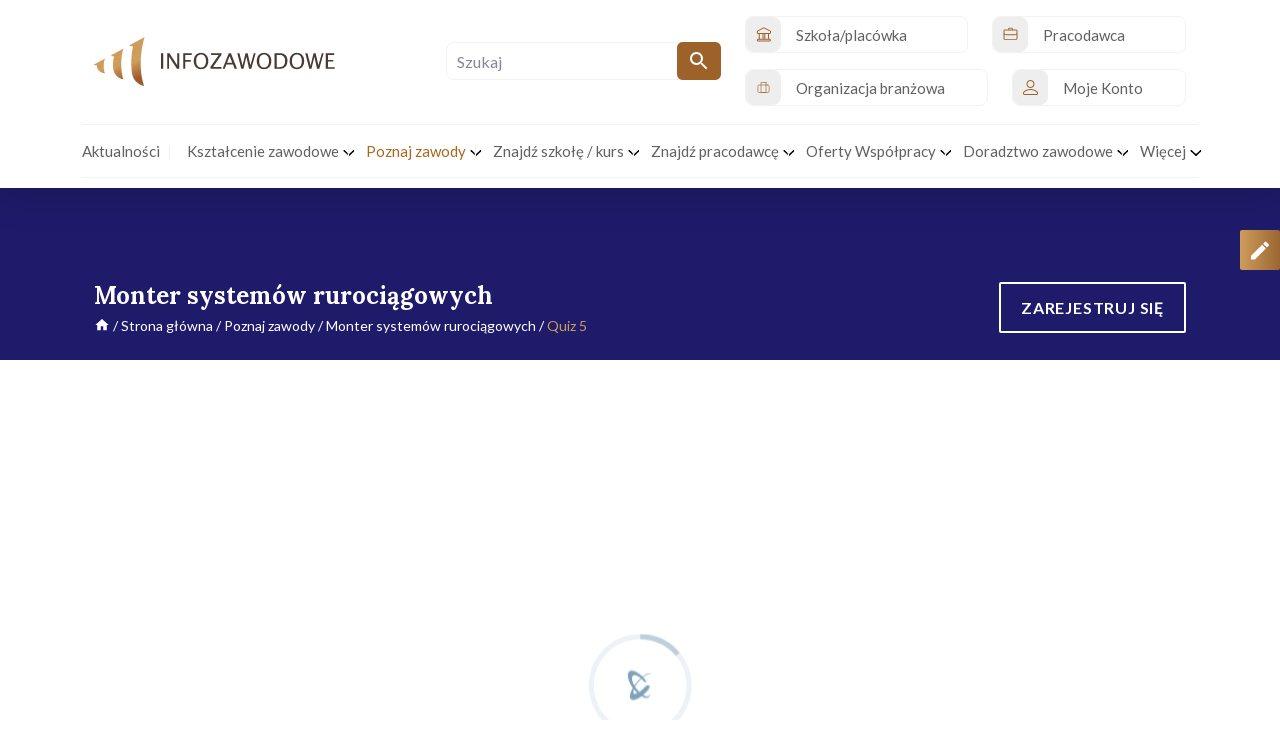

--- FILE ---
content_type: text/html; charset=UTF-8
request_url: https://infozawodowe.men.gov.pl/zawody/quiz/1247
body_size: 184548
content:
<!DOCTYPE html>
<html lang="pl">
<head>
    <!-- Global site tag (gtag.js) - Google Analytics -->
<script async src="https://www.googletagmanager.com/gtag/js?id=G-6VJRDFD2GM"></script>
<script>
    window.dataLayer = window.dataLayer || [];
    function gtag(){dataLayer.push(arguments);}
    gtag('js', new Date());

    gtag('config', 'G-6VJRDFD2GM');
</script>
    <meta charset="UTF-8">
    <meta name="viewport" content="width=device-width, initial-scale=1">
    <title>MEN-PORTAL Strona główna</title>
            <link rel="stylesheet" href="/build/css/app.2acacce0.css">
        <link rel="stylesheet" href="/build/css/chardin.7f4ed370.css">
        <link rel="icon" href="/build/static/menfavicon.jpg">
</head>

<body class="  "
      data-chardin-sequenced="true"
      data-chardin-auto="false" data-chardin-delay="800">
<div id="recommend-modal-wrapper"></div>
<div id="default-modal-wrapper"></div>
<div id="no_redirect_default-modal-wrapper"></div>

<style>
    .spec-mpkzp-item {
        display: none;
        left: 180px !important;
        top: 0 !important;
    }
</style>

<div class="fixed-menu-top bg_white_on_scroll pt-2 bg_white_on_scroll_static" id="main_menu_desk">
    <div class="container">
        <div class="row top_line_header">
            <div class="col-7 d-flex align-items-center flex-row">
                <a class="navbar-brand" href="/">
                    <img src="/build/static/static_svg/logo_infozawodowe.svg" alt="Logo"
                         class="w-100 light">
                    <img src="/build/static/static_svg/logo_infozawodowe_dark.svg" alt="Logo dark"
                         class="w-100 dark">
                </a>
                <li class="nav-item flex-grow-1 list-unstyled"
                                        >
                    <div class="search__form-wrap show">
                        <!--                        -->
                        <!--                        -->
                        <form method="get" action="/szukaj">
<input type="search" id="query" name="query" required="required" class="search__input form-control" placeholder="Szukaj" />
<button type="submit" class="search__submit btn"><svg width="18" height="18" viewBox="0 0 18 18" fill="none" xmlns="http://www.w3.org/2000/svg" class="magnifier">
    <path d="M12.5 11H11.71L11.43 10.73C12.41 9.59 13 8.11 13 6.5C13 2.91 10.09 0 6.5 0C2.91 0 0 2.91 0 6.5C0 10.09 2.91 13 6.5 13C8.11 13 9.59 12.41 10.73 11.43L11 11.71V12.5L16 17.49L17.49 16L12.5 11ZM6.5 11C4.01 11 2 8.99 2 6.5C2 4.01 4.01 2 6.5 2C8.99 2 11 4.01 11 6.5C11 8.99 8.99 11 6.5 11Z" fill="white"/>
</svg>
</button>
</form>


                    </div>
                </li>
            </div>
                        <div class="col d-flex align-items-center pr-0 pl-0">
                <ul                         class="nav justify-content-end small_top flex-grow-1 align-items-center">
                                                                                                                        <li class="nav-item flex-grow-1">
                        <a class="nav-link "
                           href="/zalety/szkola"><svg width="19" height="20" viewBox="0 0 19 20" fill="none" xmlns="http://www.w3.org/2000/svg">
    <path fill-rule="evenodd" clip-rule="evenodd" d="M3.125 9.375V15.625H2.5C2.0025 15.625 1.52562 15.8225 1.17437 16.1744C0.822499 16.5256 0.625 17.0025 0.625 17.5C0.625 18.535 1.46375 19.375 2.49875 19.375H17.5012C18.5362 19.375 19.375 18.5363 19.375 17.5013C19.375 17.0038 19.1775 16.5256 18.8256 16.1744C18.4744 15.8225 17.9975 15.625 17.5 15.625H16.875V9.375H17.5C18.5356 9.375 19.375 8.53563 19.375 7.5V6.25C19.375 5.54 18.9737 4.89063 18.3387 4.57313L10.8387 0.823129C10.3106 0.558754 9.68938 0.558754 9.16125 0.823129L1.66125 4.57313C1.02625 4.89063 0.625 5.54 0.625 6.25V7.5C0.625 8.53563 1.46438 9.375 2.5 9.375H3.125ZM18.125 17.5C18.125 17.8444 17.8456 18.125 17.5012 18.125H2.49875C2.15438 18.125 1.875 17.8456 1.875 17.5013C1.875 17.3356 1.94062 17.175 2.05812 17.0581C2.175 16.9406 2.33438 16.875 2.5 16.875H17.5C17.6656 16.875 17.825 16.9406 17.9419 17.0581C18.0594 17.175 18.125 17.3344 18.125 17.5ZM15.3131 9.375H13.125V15.625H15.0325H15.625V9.375H15.3131ZM11.875 9.375V15.625H13.125V9.375H11.875ZM10.3131 9.375H9.375V15.625H10.0325H10.625V9.375H10.3131ZM6.875 9.375V15.625H8.125V9.375H6.875ZM5.31313 9.375H4.375V15.625H5.0325H6.875V9.375H5.31313ZM18.125 6.25V7.5C18.125 7.845 17.845 8.125 17.5 8.125H2.5C2.155 8.125 1.875 7.845 1.875 7.5V6.25C1.875 6.01313 2.00875 5.79688 2.22062 5.69125L9.72062 1.94125C9.89625 1.85313 10.1038 1.85313 10.2794 1.94125L17.7794 5.69125C17.9913 5.79688 18.125 6.01313 18.125 6.25Z" fill="#9D622A"/>
</svg>

                            <span>Szkoła/placówka</span></a>
                    </li>
                    <li class="nav-item flex-grow-1">
                        <a class="nav-link "
                           href="/zalety/pracodawca"><svg width="24" height="24" viewBox="0 0 24 24" fill="none" xmlns="http://www.w3.org/2000/svg">
    <path class="icon--scale" fill-rule="evenodd" clip-rule="evenodd" d="M6.875 3.375H2.5C2.0025 3.375 1.52562 3.5725 1.17437 3.92437C0.822499 4.27562 0.625 4.7525 0.625 5.25V15.25C0.625 15.7475 0.822499 16.2244 1.17437 16.5756C1.52562 16.9275 2.0025 17.125 2.5 17.125C5.72125 17.125 14.2788 17.125 17.5 17.125C17.9975 17.125 18.4744 16.9275 18.8256 16.5756C19.1775 16.2244 19.375 15.7475 19.375 15.25V5.25C19.375 4.7525 19.1775 4.27562 18.8256 3.92437C18.4744 3.5725 17.9975 3.375 17.5 3.375H13.125V2.75C13.125 1.71438 12.2856 0.875 11.25 0.875H8.75C7.71438 0.875 6.875 1.71438 6.875 2.75V3.375ZM1.875 10.25V15.25C1.875 15.4156 1.94062 15.575 2.05812 15.6919C2.175 15.8094 2.33438 15.875 2.5 15.875H17.5C17.6656 15.875 17.825 15.8094 17.9419 15.6919C18.0594 15.575 18.125 15.4156 18.125 15.25V10.25C17.5875 10.6531 16.93 10.875 16.25 10.875C12.9237 10.875 7.07625 10.875 3.75 10.875C3.07 10.875 2.4125 10.6531 1.875 10.25ZM18.125 7.75C18.125 6.89125 18.125 5.25 18.125 5.25C18.125 5.08437 18.0594 4.925 17.9419 4.80812C17.825 4.69062 17.6656 4.625 17.5 4.625H2.5C2.33438 4.625 2.175 4.69062 2.05812 4.80812C1.94062 4.925 1.875 5.08437 1.875 5.25V7.75C1.875 8.2475 2.0725 8.72438 2.42437 9.07563C2.77562 9.4275 3.2525 9.625 3.75 9.625H16.25C16.7475 9.625 17.2244 9.4275 17.5756 9.07563C17.9275 8.72438 18.125 8.2475 18.125 7.75ZM11.875 3.375H8.125V2.75C8.125 2.405 8.405 2.125 8.75 2.125H11.25C11.595 2.125 11.875 2.405 11.875 2.75V3.375Z" fill="#9D622A"/>
</svg>

                            <span>Pracodawca</span></a>
                    </li>
                    <li class="nav-item flex-grow-1">
                        <a class="nav-link "
                           href="/zalety/organizacja-branzowa"><svg width="24" height="24" viewBox="0 0 24 24" fill="none" xmlns="http://www.w3.org/2000/svg" class="stroke-type">
    <path fill-rule="evenodd" clip-rule="evenodd" d="M19 8H5C3.89543 8 3 8.89543 3 10V18C3 19.1046 3.89543 20 5 20H19C20.1046 20 21 19.1046 21 18V10C21 8.89543 20.1046 8 19 8Z" stroke="#9D622A" stroke-linecap="round" stroke-linejoin="round"/>
    <path fill-rule="evenodd" clip-rule="evenodd" d="M16 4H8V20H16V4Z" stroke="#9D622A" stroke-linecap="round" stroke-linejoin="round"/>
</svg>
                            <span>Organizacja branżowa</span></a>
                    </li>
                    <!--                    -=-=-=-=-=-=- -->
                    <li class="nav-item img_of_log"
                                                >
                    <li class="nav-item img_of_log flex-grow-1"
                                                >

                                                    <a class="nav-link "
                               href="/login"><svg width="24" height="24" viewBox="0 0 24 24" fill="none" xmlns="http://www.w3.org/2000/svg">
    <path class="icon--scale" fill-rule="evenodd" clip-rule="evenodd" d="M10 0C7.05669 0 4.66669 2.39 4.66669 5.33333C4.66669 8.27667 7.05669 10.6667 10 10.6667C12.9434 10.6667 15.3334 8.27667 15.3334 5.33333C15.3334 2.39 12.9434 0 10 0ZM10 1.33333C12.2074 1.33333 14 3.126 14 5.33333C14 7.54067 12.2074 9.33333 10 9.33333C7.79269 9.33333 6.00002 7.54067 6.00002 5.33333C6.00002 3.126 7.79269 1.33333 10 1.33333Z" fill="#9D622A"/>
    <path class="icon--scale" fill-rule="evenodd" clip-rule="evenodd" d="M20 17.66C20 16.7567 19.634 15.892 18.9847 15.2633C18.9833 15.2627 18.9827 15.2613 18.9813 15.26C17.6787 14.0173 14.8427 12 10 12C5.156 12 2.32 14.018 1.02067 15.264C1.02 15.2647 1.01867 15.2653 1.018 15.2667C0.371334 15.892 0.00533405 16.7533 0.00333405 17.6533C7.12151e-07 17.764 0 17.882 0 18C0 18.5307 0.210668 19.0393 0.586001 19.414C0.960668 19.7893 1.46933 20 2 20C5.436 20 14.564 20 18 20C18.5307 20 19.0393 19.7893 19.414 19.414C19.7893 19.0393 20 18.5307 20 18V17.66ZM18.6667 17.6593V18C18.6667 18.1767 18.5967 18.3467 18.4713 18.4713C18.3467 18.5967 18.1767 18.6667 18 18.6667H2C1.82333 18.6667 1.65333 18.5967 1.52867 18.4713C1.40333 18.3467 1.33333 18.1767 1.33333 18L1.33667 17.66C1.33667 17.1193 1.556 16.6013 1.94467 16.2253C3.11 15.1087 5.662 13.3333 10 13.3333C14.338 13.3333 16.89 15.1087 18.0587 16.2227C18.4473 16.6 18.6667 17.118 18.6667 17.6593Z" fill="#9D622A"/>
</svg>

                                <span>Moje Konto</span></a>
                                            </li>
                                                             <!--                    -=-=-=-=-=-=- -->


                                                                                                                                                                                                                                                                                                                                                                                                                                                                                                                </ul>
            </div>
        </div>
            </div>

    <div class="container">
        <div class="row bottom_line_header">
            <ul
                                        class="col-12 px-0 nav justify-content-between position-relative small_top"
                    aria-label="Menu główne"
                    id="main-menu2">
                <li class="nav-item">
                    <a class="nav-link pl-0 "
                       href="/aktualnosci/"
                       aria-expanded="false"
                       aria-haspopup="false">
                        <span>Aktualności</span>
                    </a>
                </li>
                <li class="nav-item  nav-item__dropdown">
                    <a class="nav-link nav-link--separate "
                       href="#"
                       aria-expanded="false"
                       aria-haspopup="true">
                        <span class="nav__droprown--separate">Kształcenie zawodowe <svg class="nav-dropdown__arrow" width="11" height="11" viewBox="0 0 11 6" fill="none" xmlns="http://www.w3.org/2000/svg">
    <path fill-rule="evenodd" clip-rule="evenodd" d="M0.729838 1.27992L5.44446 5.78006C5.75091 6.07331 6.24909 6.07331 6.55554 5.78006L11.2702 1.27992C11.5766 0.987407 11.5766 0.511891 11.2702 0.219382C10.9637 -0.0731268 10.4655 -0.0731268 10.1591 0.219382L6 4.18925L1.84092 0.219382C1.53447 -0.0731272 1.03629 -0.0731272 0.729838 0.219382C0.423387 0.511891 0.423387 0.987407 0.729838 1.27992Z" fill="#493A35"/>
</svg>
</span>
                    </a>
                    <ul class="nav_item__childrenNav">
                        <li class="nav-item">
                            <a class="nav-link"
                               href="https://www.gov.pl/web/edukacja/ksztalcenie-zawodowe-i-uczenie-sie-przez-cale-zycie2"
                               title="Aktualności, informacje i materiały na temat szkolnictwa branżowego dostępne na stronie internetowej MEN"
                               aria-expanded="false"
                               aria-haspopup="false"
                            >
                                <span>Kształcenie zawodowe – MEN</span>
                            </a>
                        </li>
                                                                                                                                                                                                                                                                        <li class="nav-item">
                            <a class="nav-link "
                               href="/inicjatywy/"
                               title="Źródło informacji o inicjatywach, wydarzeniach, projektach, olimpiadach i innych działaniach w obszarze kształcenia zawodowego i doradztwa zawodowego"
                               aria-expanded="false"
                               aria-haspopup="false"
                            >
                                <span>Inicjatywy</span>
                            </a>
                        </li>
                        <li class="nav-item">
                            <a class="nav-link"
                               href="https://zpe.gov.pl/szukaj-ksztalcenie-zawodowe?query=&stage=KZ"
                               title="E-materiały do kształcenia zawodowego dostępne na Zintegrowanej Platformie Edukacyjnej"
                               aria-expanded="false"
                               aria-haspopup="false"
                            >
                                <span>E-materiały ZPE</span>
                            </a>
                        </li>
                                                                                                                                                                                                                                                                                                                                                                                                                                                                                                                                                                                                                                                                                                                                            </ul>
                </li>
                <li class="nav-item nav-item__dropdown">
                    <a class="nav-link nav-link--separate active"
                       href="/zawody/"
                       aria-expanded="false"
                       aria-haspopup="true">
                        <span class="nav__droprown--separate">Poznaj zawody <svg class="nav-dropdown__arrow" width="11" height="11" viewBox="0 0 11 6" fill="none" xmlns="http://www.w3.org/2000/svg">
    <path fill-rule="evenodd" clip-rule="evenodd" d="M0.729838 1.27992L5.44446 5.78006C5.75091 6.07331 6.24909 6.07331 6.55554 5.78006L11.2702 1.27992C11.5766 0.987407 11.5766 0.511891 11.2702 0.219382C10.9637 -0.0731268 10.4655 -0.0731268 10.1591 0.219382L6 4.18925L1.84092 0.219382C1.53447 -0.0731272 1.03629 -0.0731272 0.729838 0.219382C0.423387 0.511891 0.423387 0.987407 0.729838 1.27992Z" fill="#493A35"/>
</svg>
</span>
                    </a>
                    <ul class="nav_item__childrenNav">
                        <li class="nav-item">
                            <a class="nav-link active"
                               href="/zawody/"
                               aria-expanded="false"
                               aria-haspopup="false"
                               title="Informacje o zawodach z klasyfikacji zawodów szkolnictwa branżowego zawierające: opis zawodu, podstawę programową, broszurę zawodoznawczą, informator o zawodzie, filmy, materiały VR, quizy, zapotrzebowanie na zawody i inne"
                            >
                                <span>Materiały multimedialne</span>
                            </a>
                        </li>
                        <li class="nav-item">
                            <a class="nav-link"
                               href="https://szkolnictwo.ibe.edu.pl/"
                               title="Przekierowanie do aplikacji zarządzanej i rozwijanej przez IBE w ramach projektu “Prowadzenie i rozwój Zintegrowanego Rejestru Kwalifikacji jako narzędzia wspierającego uczenie się przez całe życie (ZRK3)“">
                                <span>Kompas szkolnictwa branżowego</span>
                            </a>
                        </li>
                    </ul>
                </li>
                <li class="nav-item nav-item__dropdown">
                    <a class="nav-link nav-link--separate "
                       href="#"
                       aria-expanded="false"
                       aria-haspopup="true">
                        <span class="nav__droprown--separate">Znajdź szkołę / kurs <svg class="nav-dropdown__arrow" width="11" height="11" viewBox="0 0 11 6" fill="none" xmlns="http://www.w3.org/2000/svg">
    <path fill-rule="evenodd" clip-rule="evenodd" d="M0.729838 1.27992L5.44446 5.78006C5.75091 6.07331 6.24909 6.07331 6.55554 5.78006L11.2702 1.27992C11.5766 0.987407 11.5766 0.511891 11.2702 0.219382C10.9637 -0.0731268 10.4655 -0.0731268 10.1591 0.219382L6 4.18925L1.84092 0.219382C1.53447 -0.0731272 1.03629 -0.0731272 0.729838 0.219382C0.423387 0.511891 0.423387 0.987407 0.729838 1.27992Z" fill="#493A35"/>
</svg>
</span>
                    </a>
                    <ul class="nav_item__childrenNav">
                        <li class="nav-item">
                            <a class="nav-link "
                               href="/szkoly/"
                               aria-expanded="false"
                               aria-haspopup="false"
                               title="Pozwala na wyszukanie szkoły kształcącej w zawodach lub placówki (CKZ, CKU, BCU) zarejestrowanych w bazie SIO, wg. województwa, powiatu, branży, dziedziny zawodowej, zawodu lub po nazwie szkoły/placówki."
                            >
                                <span>Znajdź szkołę</span>
                            </a>
                        </li>
                        <li class="nav-item">
                            <a class="nav-link"
                               href="/kursy/"
                               aria-expanded="false"
                               aria-haspopup="false"
                               title="Pozwala na wyszukanie kursu wg. województwa, powiatu, typu szkoły/ placówki prowadzącej kurs zarejestrowany w SIO oraz branży, dziedziny zawodowej, zawodu"
                            >
                                <span>Znajdź kwalifikacyjny kurs zawodowy (KKZ)</span>
                            </a>
                        </li>
                    </ul>
                </li>
                <li class="nav-item nav-item--separate nav-item__dropdown">
                    <a class="nav-link nav-link--separate "
                       href="#"
                       aria-expanded="false"
                       aria-haspopup="true">
                        <span class="nav__droprown--separate">Znajdź pracodawcę <svg class="nav-dropdown__arrow" width="11" height="11" viewBox="0 0 11 6" fill="none" xmlns="http://www.w3.org/2000/svg">
    <path fill-rule="evenodd" clip-rule="evenodd" d="M0.729838 1.27992L5.44446 5.78006C5.75091 6.07331 6.24909 6.07331 6.55554 5.78006L11.2702 1.27992C11.5766 0.987407 11.5766 0.511891 11.2702 0.219382C10.9637 -0.0731268 10.4655 -0.0731268 10.1591 0.219382L6 4.18925L1.84092 0.219382C1.53447 -0.0731272 1.03629 -0.0731272 0.729838 0.219382C0.423387 0.511891 0.423387 0.987407 0.729838 1.27992Z" fill="#493A35"/>
</svg>
</span>
                    </a>
                    <ul class="nav_item__childrenNav">
                        <li class="nav-item">
                            <a class="nav-link "
                               href="/reprezentatywne_organizacje_pracodawcow/webiste"
                               title="Ogólnokrajowe organizacje pracodawców o charakterze ponadbranżowym, funkcjonujące na podstawie ustawy z dnia 23 maja 1991 r. o organizacjach pracodawców (Dz. U. z 2015 r. poz. 2029 oraz z 2018 r. poz. 1608) lub ustawy z dnia 22 marca 1989 r. o rzemiośle (Dz. U. z 2018 r. poz. 1267), spełniające łącznie kryteria Art.  24. ustawy o Radzie Dialogu Społecznego."
                            >
                                <span>Reprezentatywne organizacje pracodawców</span>
                            </a>
                        </li>
                        <li class="nav-item">
                            <a class="nav-link "
                               href="/organizacje-branzowe/"
                               title="Organizacje branżowe właściwe dla danej dziedziny zawodowej rozumie się te, które spełniają łącznie następujące warunki: mają ogólnopolski zasięg, prowadzą zorganizowaną działalność statutową w jednej dziedzinie, działają na podstawie jednej z ustaw o: organizacjach pracodawców, izbach gospodarczych, rzemiośle, stowarzyszeniach, samorządach zawodowych"
                            >
                                <span>Organizacje branżowe</span>
                            </a>
                        </li>
                        <li class="nav-item">
                            <a class="nav-link "
                               href="/pracodawcy/"

                               title="Baza firm, przedsiębiorstw, JDG (osoby fizyczne prowadzące jednoosobową działalność gospodarczą), instytucji, zarejestrowanych na portalu INFOZAWODOWE."
                            >
                                <span>Pracodawcy</span>
                            </a>
                        </li>
                    </ul>
                </li>
                <li class="nav-item nav-item--separate nav-item__dropdown">
                    <a class="nav-link "
                       href="#"
                       aria-expanded="false"
                       aria-haspopup="true">
                        <span class="nav__droprown--separate">Oferty Współpracy <svg class="nav-dropdown__arrow" width="11" height="11" viewBox="0 0 11 6" fill="none" xmlns="http://www.w3.org/2000/svg">
    <path fill-rule="evenodd" clip-rule="evenodd" d="M0.729838 1.27992L5.44446 5.78006C5.75091 6.07331 6.24909 6.07331 6.55554 5.78006L11.2702 1.27992C11.5766 0.987407 11.5766 0.511891 11.2702 0.219382C10.9637 -0.0731268 10.4655 -0.0731268 10.1591 0.219382L6 4.18925L1.84092 0.219382C1.53447 -0.0731272 1.03629 -0.0731272 0.729838 0.219382C0.423387 0.511891 0.423387 0.987407 0.729838 1.27992Z" fill="#493A35"/>
</svg>
</span>
                    </a>
                    <ul class="nav_item__childrenNav">
                        <li class="nav-item">
                            <a class="nav-link "
                               href="/oferty_pracy/1">
                                <span>Oferty pracodawców</span>
                            </a>
                        </li>
                        <li class="nav-item">
                            <a class="nav-link "
                               href="/oferty_pracy/2">
                                <span>Oferty szkół/placówek</span>
                            </a>
                        </li>
                        <li class="nav-item">
                            <a class="nav-link "
                               href="/oferty_pracy/3">
                                <span>Oferty organizacji branżowych</span>
                            </a>
                        </li>
                        <li class="nav-item">
                            <a class="nav-link"
                               target="_blank"
                               title="Materiały kampanii „Legitna praca” skierowane do młodych osób, które właśnie wkraczają na rynek pracy:  BHP, prawo pracy, legalne zatrudnienie."
                               href="https://prawawpracy.pl/materialy-informacyjne">
                                <span>Materiały informacyjne Państwowej Inspekcji Pracy </span>
                            </a>
                        </li>
                    </ul>
                </li>
                <li class="nav-item nav-item__dropdown">
                    <a class="nav-link  "
                       href="#"
                       aria-expanded="false"
                       aria-haspopup="true">
                        <span class="nav__droprown--separate">Doradztwo zawodowe <svg class="nav-dropdown__arrow" width="11" height="11" viewBox="0 0 11 6" fill="none" xmlns="http://www.w3.org/2000/svg">
    <path fill-rule="evenodd" clip-rule="evenodd" d="M0.729838 1.27992L5.44446 5.78006C5.75091 6.07331 6.24909 6.07331 6.55554 5.78006L11.2702 1.27992C11.5766 0.987407 11.5766 0.511891 11.2702 0.219382C10.9637 -0.0731268 10.4655 -0.0731268 10.1591 0.219382L6 4.18925L1.84092 0.219382C1.53447 -0.0731272 1.03629 -0.0731272 0.729838 0.219382C0.423387 0.511891 0.423387 0.987407 0.729838 1.27992Z" fill="#493A35"/>
</svg>
</span>
                    </a>
                    <ul class="nav_item__childrenNav">
                        <li class="nav-item">
                            <a class="nav-link"
                               target="_blank"
                               href="https://www.gov.pl/web/edukacja/doradztwo-zawodowe"
                               title="Aktualności, informacje i materiały dotyczące doradztwa zawodowego dostępne na stronie internetowej MEN"
                            >
                                <span>Doradztwo zawodowe MEN</span>
                            </a>
                        </li>
                        <li class="nav-item">
                            <a class="nav-link"
                               target="_blank"
                               title="Portal prowadzony przez Wydział Kształcenia Zawodowego i Doradztwa Zawodowego ORE."
                               href="https://doradztwo.ore.edu.pl">
                                <span>Portal Doradztwa zawodowego ORE</span>
                            </a>
                        </li>
                        <li class="nav-item">
                            <a class="nav-link "
                               href="/industry/webiste">
                                <span>Portale z ofertami pracy</span>
                            </a>
                        </li>
                        <li class="nav-item">
                            <a class="nav-link"
                               target="_blank"
                               title="Ogólnopolska kampania informacyjno-edukacyjna Państwowej Inspekcji Pracy skierowana do młodych osób w wieku 14-24 lata, które wkrótce wejdą na rynek pracy lub już szukają pierwszej pracy"
                               href="https://prawawpracy.pl/">
                                <span>Legitna praca</span>
                            </a>
                        </li>
                    </ul>
                </li>
                <li class="nav-item nav-item--separate nav-item__dropdown">
                    <a class="nav-link nav-link--separate"
                       href="https://zsu2030.men.gov.pl"
                       aria-expanded="false"
                       aria-haspopup="true">
                        <span class="nav__droprown--separate">Więcej <svg class="nav-dropdown__arrow" width="11" height="11" viewBox="0 0 11 6" fill="none" xmlns="http://www.w3.org/2000/svg">
    <path fill-rule="evenodd" clip-rule="evenodd" d="M0.729838 1.27992L5.44446 5.78006C5.75091 6.07331 6.24909 6.07331 6.55554 5.78006L11.2702 1.27992C11.5766 0.987407 11.5766 0.511891 11.2702 0.219382C10.9637 -0.0731268 10.4655 -0.0731268 10.1591 0.219382L6 4.18925L1.84092 0.219382C1.53447 -0.0731272 1.03629 -0.0731272 0.729838 0.219382C0.423387 0.511891 0.423387 0.987407 0.729838 1.27992Z" fill="#493A35"/>
</svg>
</span>
                    </a>
                    <ul class="nav_item__childrenNav">
                        <li class="nav-item">
                            <a class="nav-link"
                               title="Zintegrowana Strategia Umiejętności określa cele i zadania krajowej polityki na rzecz rozwoju umiejętności, odnosi się więc do szerokiej gamy zagadnień związanych z nabywaniem przez osoby w różnym wieku nowych „zdolności sprawnego radzenia sobie z czymś”."
                               href="https://www.gov.pl/web/edukacja/zintegrowana-strategia-umiejetnosci-2030-czesc-szczegolowa--dokument-przyjety-przez-rade-ministrow">
                                <span>ZSU2030</span>
                            </a>
                        </li>
                        <li class="nav-item">
                            <a class="nav-link"
                               title="Zintegrowany System Kwalifikacji (ZSK) służyć ma wielu osobom i instytucjom: uczniom, pracodawcom, związkom zawodowym, organizacjom branżowym, ale przede wszystkim polskim pracownikom – zarówno tym, którzy pracują w Polsce, jak i wyjeżdżającym do pracy w krajach Unii Europejskiej."
                               href="https://kwalifikacje.gov.pl/">
                                <span>ZSK</span>
                            </a>
                        </li>
                        <li class="nav-item">
                            <a class="nav-link"
                               title="Zintegrowany Rejestr Kwalifikacji (ZRK) jest rejestrem publicznym, który gromadzi informacje o wszystkich kwalifikacjach włączonych do Zintegrowanego Systemu Kwalifikacji (ZSK), niezależnie od innych istniejących w Polsce rejestrów i spisów tworzonych na potrzeby poszczególnych resortów, branż, środowisk i instytucji."
                               href="https://kwalifikacje.gov.pl/o-zsk/informacja-o-zrk">
                                <span>ZRK</span>
                            </a>
                        </li>
                        <li class="nav-item">
                            <a class="nav-link"
                               title="INFOdoradca+ Informacje o zawodach to materiały zawierające przede wszystkim: opis zawodu, opis kompetencji zawodowych, odniesienie do sytuacji zawodu na rynku pracy i możliwości doskonalenia zawodowego, a także możliwości zatrudnienia osób z niepełnosprawnościami w zawodzie."
                               href="https://psz.praca.gov.pl/rynek-pracy/bazy-danych/infodoradca">
                                <span>INFOdoradca+</span>
                            </a>
                        </li>
                        <li class="nav-item">
                            <a class="nav-link"
                               title="To system informatyczny, który zbiera dane na temat nauki i szkolnictwa wyższego w całej Polsce. Dane są analizowane przez Ministerstwo Nauki i Szkolnictwa Wyższego (MNiSW). Dzięki temu Ministerstwo może efektywnie zarządzać sektorem nauki i kształcenia."
                               href="https://polon.nauka.gov.pl/">
                                <span>POL-on</span>
                            </a>
                        </li>
                        <li class="nav-item">
                            <a class="nav-link"
                               title="Baza Usług Rozwojowych to ogólnodostępna, darmowa baza oferująca usługi szkoleniowe i doradcze z europejskim dofinansowaniem. Dzięki Bazie każdy może kontynuować edukację, zdobywać wiedzę, poszerzać kompetencje i kwalifikacje."
                               href="https://uslugirozwojowe.parp.gov.pl/">
                                <span>BUR</span>
                            </a>
                        </li>
                    </ul>
                </li>
            </ul>
        </div>
            </div>
</div>
<div class="mobileMenu__wrapper mobileMenu__wrapper-bg">
    <div class="container">
        <div class="row">
            <div class="col-8">
                <a class="navbar-brand" href="/">
                    <img src="/build/static/static_svg/logo_infozawodowe.svg" alt="Logo"
                         class="w-100 light">
                    <img src="/build/static/static_svg/logo_infozawodowe_dark.svg" alt="Logo dark"
                         class="w-100 dark">
                </a>
            </div>
            <div class="col-4">
                <button id="menu-btn" class="mobileMenu__button" aria-expanded="false"
                        aria-label="Menu">
                    <div></div>
                </button>
            </div>

        </div>
        <div class="row mobileMenu__linkContent">
            <nav>
                <ul class="mobileMenu__linkContent-newsmenu">
                                                                                                                        <li class="nav-item">
                        <a class="nav-link "
                           href="/aktualnosci/typu/szkola"><svg width="19" height="20" viewBox="0 0 19 20" fill="none" xmlns="http://www.w3.org/2000/svg">
    <path fill-rule="evenodd" clip-rule="evenodd" d="M3.125 9.375V15.625H2.5C2.0025 15.625 1.52562 15.8225 1.17437 16.1744C0.822499 16.5256 0.625 17.0025 0.625 17.5C0.625 18.535 1.46375 19.375 2.49875 19.375H17.5012C18.5362 19.375 19.375 18.5363 19.375 17.5013C19.375 17.0038 19.1775 16.5256 18.8256 16.1744C18.4744 15.8225 17.9975 15.625 17.5 15.625H16.875V9.375H17.5C18.5356 9.375 19.375 8.53563 19.375 7.5V6.25C19.375 5.54 18.9737 4.89063 18.3387 4.57313L10.8387 0.823129C10.3106 0.558754 9.68938 0.558754 9.16125 0.823129L1.66125 4.57313C1.02625 4.89063 0.625 5.54 0.625 6.25V7.5C0.625 8.53563 1.46438 9.375 2.5 9.375H3.125ZM18.125 17.5C18.125 17.8444 17.8456 18.125 17.5012 18.125H2.49875C2.15438 18.125 1.875 17.8456 1.875 17.5013C1.875 17.3356 1.94062 17.175 2.05812 17.0581C2.175 16.9406 2.33438 16.875 2.5 16.875H17.5C17.6656 16.875 17.825 16.9406 17.9419 17.0581C18.0594 17.175 18.125 17.3344 18.125 17.5ZM15.3131 9.375H13.125V15.625H15.0325H15.625V9.375H15.3131ZM11.875 9.375V15.625H13.125V9.375H11.875ZM10.3131 9.375H9.375V15.625H10.0325H10.625V9.375H10.3131ZM6.875 9.375V15.625H8.125V9.375H6.875ZM5.31313 9.375H4.375V15.625H5.0325H6.875V9.375H5.31313ZM18.125 6.25V7.5C18.125 7.845 17.845 8.125 17.5 8.125H2.5C2.155 8.125 1.875 7.845 1.875 7.5V6.25C1.875 6.01313 2.00875 5.79688 2.22062 5.69125L9.72062 1.94125C9.89625 1.85313 10.1038 1.85313 10.2794 1.94125L17.7794 5.69125C17.9913 5.79688 18.125 6.01313 18.125 6.25Z" fill="#9D622A"/>
</svg>

                            Szkoła/placówka</a>
                    </li>
                    <li class="nav-item">
                        <a class="nav-link "
                           href="/aktualnosci/typu/pracodawcy"><svg width="24" height="24" viewBox="0 0 24 24" fill="none" xmlns="http://www.w3.org/2000/svg">
    <path class="icon--scale" fill-rule="evenodd" clip-rule="evenodd" d="M6.875 3.375H2.5C2.0025 3.375 1.52562 3.5725 1.17437 3.92437C0.822499 4.27562 0.625 4.7525 0.625 5.25V15.25C0.625 15.7475 0.822499 16.2244 1.17437 16.5756C1.52562 16.9275 2.0025 17.125 2.5 17.125C5.72125 17.125 14.2788 17.125 17.5 17.125C17.9975 17.125 18.4744 16.9275 18.8256 16.5756C19.1775 16.2244 19.375 15.7475 19.375 15.25V5.25C19.375 4.7525 19.1775 4.27562 18.8256 3.92437C18.4744 3.5725 17.9975 3.375 17.5 3.375H13.125V2.75C13.125 1.71438 12.2856 0.875 11.25 0.875H8.75C7.71438 0.875 6.875 1.71438 6.875 2.75V3.375ZM1.875 10.25V15.25C1.875 15.4156 1.94062 15.575 2.05812 15.6919C2.175 15.8094 2.33438 15.875 2.5 15.875H17.5C17.6656 15.875 17.825 15.8094 17.9419 15.6919C18.0594 15.575 18.125 15.4156 18.125 15.25V10.25C17.5875 10.6531 16.93 10.875 16.25 10.875C12.9237 10.875 7.07625 10.875 3.75 10.875C3.07 10.875 2.4125 10.6531 1.875 10.25ZM18.125 7.75C18.125 6.89125 18.125 5.25 18.125 5.25C18.125 5.08437 18.0594 4.925 17.9419 4.80812C17.825 4.69062 17.6656 4.625 17.5 4.625H2.5C2.33438 4.625 2.175 4.69062 2.05812 4.80812C1.94062 4.925 1.875 5.08437 1.875 5.25V7.75C1.875 8.2475 2.0725 8.72438 2.42437 9.07563C2.77562 9.4275 3.2525 9.625 3.75 9.625H16.25C16.7475 9.625 17.2244 9.4275 17.5756 9.07563C17.9275 8.72438 18.125 8.2475 18.125 7.75ZM11.875 3.375H8.125V2.75C8.125 2.405 8.405 2.125 8.75 2.125H11.25C11.595 2.125 11.875 2.405 11.875 2.75V3.375Z" fill="#9D622A"/>
</svg>

                            Pracodawca</a>
                    </li>
                    <li class="nav-item">
                        <a class="nav-link "
                           href="/zalety/organizacja-branzowa"><svg width="24" height="24" viewBox="0 0 24 24" fill="none" xmlns="http://www.w3.org/2000/svg" class="stroke-type">
    <path fill-rule="evenodd" clip-rule="evenodd" d="M19 8H5C3.89543 8 3 8.89543 3 10V18C3 19.1046 3.89543 20 5 20H19C20.1046 20 21 19.1046 21 18V10C21 8.89543 20.1046 8 19 8Z" stroke="#9D622A" stroke-linecap="round" stroke-linejoin="round"/>
    <path fill-rule="evenodd" clip-rule="evenodd" d="M16 4H8V20H16V4Z" stroke="#9D622A" stroke-linecap="round" stroke-linejoin="round"/>
</svg>
                            Organizacja branżowa</a>
                    </li>
                                                                                                                                                                                                                                                                                                                                                                                                                                </ul>
                <div class="mobileMenu__separatorMenu">
                    <div class="mobileMenu__searchWrapper">
                        <div class="mobileMenu__form pbottom-15 mb-5">
                            <div class="search__form-wrap show">
                                <!--                                -->
                                <!--                                -->
                                <form method="get" action="/szukaj">
<input type="search" id="query" name="query" required="required" class="search__input form-control" placeholder="Szukaj" />
<button type="submit" class="search__submit btn"><svg width="18" height="18" viewBox="0 0 18 18" fill="none" xmlns="http://www.w3.org/2000/svg" class="magnifier">
    <path d="M12.5 11H11.71L11.43 10.73C12.41 9.59 13 8.11 13 6.5C13 2.91 10.09 0 6.5 0C2.91 0 0 2.91 0 6.5C0 10.09 2.91 13 6.5 13C8.11 13 9.59 12.41 10.73 11.43L11 11.71V12.5L16 17.49L17.49 16L12.5 11ZM6.5 11C4.01 11 2 8.99 2 6.5C2 4.01 4.01 2 6.5 2C8.99 2 11 4.01 11 6.5C11 8.99 8.99 11 6.5 11Z" fill="white"/>
</svg>
</button>
</form>


                            </div>
                        </div>
                    </div>
                    <div class="mobileMenu__account">
                        <div class="nav-item pbottom-15 img_of_log">
                                                            <a href="/email_check"
                                   class="nav-link log"><span>Moje Konto</span>
                                    <div class="icon"><svg width="24" height="24" viewBox="0 0 24 24" fill="none" xmlns="http://www.w3.org/2000/svg">
    <path class="icon--scale" fill-rule="evenodd" clip-rule="evenodd" d="M10 0C7.05669 0 4.66669 2.39 4.66669 5.33333C4.66669 8.27667 7.05669 10.6667 10 10.6667C12.9434 10.6667 15.3334 8.27667 15.3334 5.33333C15.3334 2.39 12.9434 0 10 0ZM10 1.33333C12.2074 1.33333 14 3.126 14 5.33333C14 7.54067 12.2074 9.33333 10 9.33333C7.79269 9.33333 6.00002 7.54067 6.00002 5.33333C6.00002 3.126 7.79269 1.33333 10 1.33333Z" fill="#9D622A"/>
    <path class="icon--scale" fill-rule="evenodd" clip-rule="evenodd" d="M20 17.66C20 16.7567 19.634 15.892 18.9847 15.2633C18.9833 15.2627 18.9827 15.2613 18.9813 15.26C17.6787 14.0173 14.8427 12 10 12C5.156 12 2.32 14.018 1.02067 15.264C1.02 15.2647 1.01867 15.2653 1.018 15.2667C0.371334 15.892 0.00533405 16.7533 0.00333405 17.6533C7.12151e-07 17.764 0 17.882 0 18C0 18.5307 0.210668 19.0393 0.586001 19.414C0.960668 19.7893 1.46933 20 2 20C5.436 20 14.564 20 18 20C18.5307 20 19.0393 19.7893 19.414 19.414C19.7893 19.0393 20 18.5307 20 18V17.66ZM18.6667 17.6593V18C18.6667 18.1767 18.5967 18.3467 18.4713 18.4713C18.3467 18.5967 18.1767 18.6667 18 18.6667H2C1.82333 18.6667 1.65333 18.5967 1.52867 18.4713C1.40333 18.3467 1.33333 18.1767 1.33333 18L1.33667 17.66C1.33667 17.1193 1.556 16.6013 1.94467 16.2253C3.11 15.1087 5.662 13.3333 10 13.3333C14.338 13.3333 16.89 15.1087 18.0587 16.2227C18.4473 16.6 18.6667 17.118 18.6667 17.6593Z" fill="#9D622A"/>
</svg>
</div>
                                </a>
                                                    </div>
                    </div>
                </div>
                <ul class="mobileMenu__linkContent-mainmenu" aria-label="Menu główne">
                    <li class="nav-item pbottom-15">
                        <a class="nav-link "
                           href="/aktualnosci/">
                            <span>Aktualności</span>
                        </a>
                    </li>

                    <li class="nav-item nav-item__dropdown pbottom-15">
                        <a class="nav-link "
                           href="#">
                            <span>Kształcenie zawodowe </span>
                        </a>
                        <ul class="nav_item__childrenNav">
                            <li class="nav-item pbottom-15">
                                <a class="nav-link"
                                   href="https://www.gov.pl/web/edukacja/ksztalcenie-zawodowe-i-uczenie-sie-przez-cale-zycie2">
                                    <span>Kształcenie zawodowe – MEN</span>
                                </a>
                            </li>
                            <li class="nav-item pbottom-15">
                                <a class="nav-link "
                                   href="/inicjatywy/">
                                    <span>Inicjatywy</span>
                                </a>
                            </li>
                            <li class="nav-item pbottom-15">
                                <a class="nav-link"
                                   href="https://zpe.gov.pl/szukaj-ksztalcenie-zawodowe?query=&stage=KZ"
                                   title="E-materiały do kształcenia zawodowego dostępne na Zintegrowanej Platformie Edukacyjnej"
                                >
                                    <span>E-materiały ZPE</span>
                                </a>
                            </li>
                                                                                                                                                                                                </ul>
                    </li>

                    <li class="nav-item pbottom-15">
                        <a class="nav-link active"
                           href="#">
                            <span>Poznaj zawody</span>
                        </a>

                        <ul class="nav_item__childrenNav">
                            <li class="nav-item pbottom-15">
                                <a class="nav-link active"
                                   href="/zawody/"
                                   aria-expanded="false"
                                   aria-haspopup="false"
                                   title="Informacje o zawodach z klasyfikacji zawodów szkolnictwa branżowego zawierające: opis zawodu, podstawę programową, broszurę zawodoznawczą, informator o zawodzie, filmy, materiały VR, quizy, zapotrzebowanie na zawody i inne"
                                >
                                    <span>Materiały multimedialne</span>
                                </a>
                            </li>
                            <li class="nav-item pbottom-15">
                                <a class="nav-link"
                                   href="https://szkolnictwo.ibe.edu.pl/"
                                   title="Przekierowanie do aplikacji zarządzanej i rozwijanej przez IBE w ramach projektu “Prowadzenie i rozwój Zintegrowanego Rejestru Kwalifikacji jako narzędzia wspierającego uczenie się przez całe życie (ZRK3)“"
                                >
                                    <span>Kompas szkolnictwa branżowego</span>
                                </a>
                            </li>
                        </ul>
                    </li>

                    <li class="nav-item nav-item__dropdown pbottom-15">
                        <a class="nav-link "
                           href="#">
                            <span>Znajdź szkołę / kurs</span>
                        </a>
                        <ul class="nav_item__childrenNav">
                            <li class="nav-item pbottom-15">
                                <a class="nav-link "
                                   href="/szkoly/"
                                   title="Pozwala na wyszukanie szkoły kształcącej w zawodach lub placówki (CKZ, CKU, BCU) zarejestrowanych w bazie SIO, wg. województwa, powiatu, branży, dziedziny zawodowej, zawodu lub po nazwie szkoły/placówki."
                                >
                                    <span>Znajdź szkołę</span>
                                </a>
                            </li>
                            <li class="nav-item pbottom-15">
                                <a class="nav-link"
                                   href="/kursy/"
                                   title="Pozwala na wyszukanie kursu wg. województwa, powiatu, typu szkoły/ placówki prowadzącej kurs zarejestrowany w SIO oraz branży, dziedziny zawodowej, zawodu"
                                >
                                    <span>Znajdź kwalifikacyjny kurs zawodowy (KKZ)</span>
                                </a>
                            </li>
                        </ul>
                    </li>
                    <li class="nav-item nav-item__dropdown pbottom-15">
                        <a class="nav-link "
                           href="#">
                            <span>Znajdź pracodawcę</span>
                        </a>
                        <ul class="nav_item__childrenNav">
                            <li class="nav-item pbottom-15">
                                <a class="nav-link "
                                   href="/reprezentatywne_organizacje_pracodawcow/webiste"
                                   title="Ogólnokrajowe organizacje pracodawców o charakterze ponadbranżowym, funkcjonujące na podstawie ustawy z dnia 23 maja 1991 r. o organizacjach pracodawców (Dz. U. z 2015 r. poz. 2029 oraz z 2018 r. poz. 1608) lub ustawy z dnia 22 marca 1989 r. o rzemiośle (Dz. U. z 2018 r. poz. 1267), spełniające łącznie kryteria Art.  24. ustawy o Radzie Dialogu Społecznego."
                                >
                                    <span>Reprezentatywne organizacje pracodawców</span>
                                </a>
                            </li>
                            <li class="nav-item pbottom-15">
                                <a class="nav-link"
                                   href=""
                                   title="Organizacje branżowe właściwe dla danej dziedziny zawodowej rozumie się te, które spełniają łącznie następujące warunki: mają ogólnopolski zasięg, prowadzą zorganizowaną działalność statutową w jednej dziedzinie, działają na podstawie jednej z ustaw o: organizacjach pracodawców, izbach gospodarczych, rzemiośle, stowarzyszeniach, samorządach zawodowych"
                                >
                                    <span>Organizacje branżowe</span>
                                </a>
                            </li>
                            <li class="nav-item pbottom-15">
                                <a class="nav-link "
                                   href="/pracodawcy/"
                                   title="Baza firm, przedsiębiorstw, JDG (osoby fizyczne prowadzące jednoosobową działalność gospodarczą), instytucji, zarejestrowanych na portalu INFOZAWODOWE.">
                                    <span>Pracodawcy</span>
                                </a>
                            </li>
                        </ul>
                    </li>
                    <li class="nav-item nav-item__dropdown pbottom-15">
                        <a class="nav-link "
                           href="#">
                            <span>Oferty Współpracy</span>
                        </a>
                        <ul class="nav_item__childrenNav">
                            <li class="nav-item pbottom-15">
                                <a class="nav-link "
                                   href="/oferty_pracy/1">
                                    <span>Oferty pracodawców</span>
                                </a>
                            </li>
                            <li class="nav-item pbottom-15">
                                <a class="nav-link "
                                   href="/oferty_pracy/2">
                                    <span>Oferty szkół/placówek</span>
                                </a>
                            </li>
                            <li class="nav-item pbottom-15">
                                <a class="nav-link "
                                   href="/oferty_pracy/3">
                                    <span>Oferty organizacji branżowych</span>
                                </a>
                            </li>
                            <li class="nav-item">
                                <a class="nav-link"
                                   target="_blank"
                                   title="Materiały kampanii „Legitna praca” skierowane do młodych osób, które właśnie wkraczają na rynek pracy:  BHP, prawo pracy, legalne zatrudnienie."
                                   href="https://prawawpracy.pl/materialy-informacyjne">
                                    <span>Materiały informacyjne Państwowej Inspekcji Pracy </span>
                                </a>
                            </li>
                        </ul>
                    </li>
                    <li class="nav-item nav-item__dropdown pbottom-15">
                        <a class="nav-link "
                           href="#">
                            <span>Doradztwo zawodowe</span>
                        </a>
                        <ul class="nav_item__childrenNav">
                            <li class="nav-item pbottom-15">
                                <a class="nav-link"
                                   target="_blank"
                                   href="https://www.gov.pl/web/edukacja/doradztwo-zawodowe"
                                   title="Aktualności, informacje i materiały dotyczące doradztwa zawodowego dostępne na stronie internetowej MEN"
                                >
                                    <span>Doradztwo zawodowe MEN</span>
                                </a>
                            </li>
                            <li class="nav-item pbottom-15">
                                <a class="nav-link"
                                   target="_blank"
                                   title="Portal prowadzony przez Wydział Kształcenia Zawodowego i Doradztwa Zawodowego ORE."
                                   href="https://doradztwo.ore.edu.pl">
                                    <span>Portal Doradztwa zawodowego ORE</span>
                                </a>
                            </li>
                            <li class="nav-item pbottom-15">
                                <a class="nav-link "
                                   href="/industry/webiste">
                                    <span>Portale z ofertami pracy</span>
                                </a>
                            </li>
                            <li class="nav-item">
                                <a class="nav-link"
                                   target="_blank"
                                   title="Ogólnopolska kampania informacyjno-edukacyjna Państwowej Inspekcji Pracy skierowana do młodych osób w wieku 14-24 lata, które wkrótce wejdą na rynek pracy lub już szukają pierwszej pracy"
                                   href="https://prawawpracy.pl/">
                                    <span>Legitna praca</span>
                                </a>
                            </li>
                        </ul>
                    </li>

                    <li class="nav-item nav-item__dropdown pbottom-15">
                        <a class="nav-link"
                           href="#"
                           title="Narzędzie powstało w ramach projektu Wsparcie i rozwój mechanizmów współpracy i koordynacji na szczeblu centralnym i regionalnym w zakresie uczenia się przez całe życie (edukacja formalna, edukacja pozaformalna i uczenie się nieformalne)"
                           aria-expanded="false"
                           aria-haspopup="true">
                            <span class="nav__droprown--separate">Więcej <svg class="nav-dropdown__arrow" width="11" height="11" viewBox="0 0 11 6" fill="none" xmlns="http://www.w3.org/2000/svg">
    <path fill-rule="evenodd" clip-rule="evenodd" d="M0.729838 1.27992L5.44446 5.78006C5.75091 6.07331 6.24909 6.07331 6.55554 5.78006L11.2702 1.27992C11.5766 0.987407 11.5766 0.511891 11.2702 0.219382C10.9637 -0.0731268 10.4655 -0.0731268 10.1591 0.219382L6 4.18925L1.84092 0.219382C1.53447 -0.0731272 1.03629 -0.0731272 0.729838 0.219382C0.423387 0.511891 0.423387 0.987407 0.729838 1.27992Z" fill="#493A35"/>
</svg>
</span>
                        </a>
                        <ul class="nav_item__childrenNav">
                            <li class="nav-item pbottom-15">
                                <a class="nav-link"
                                   title="Zintegrowana Strategia Umiejętności określa cele i zadania krajowej polityki na rzecz rozwoju umiejętności, odnosi się więc do szerokiej gamy zagadnień związanych z nabywaniem przez osoby w różnym wieku nowych „zdolności sprawnego radzenia sobie z czymś”."
                                   href="https://www.gov.pl/web/edukacja/zintegrowana-strategia-umiejetnosci-2030-czesc-szczegolowa--dokument-przyjety-przez-rade-ministrow">
                                    <span>ZSU2030</span>
                                </a>
                            </li>
                            <li class="nav-item pbottom-15">
                                <a class="nav-link"
                                   title="Zintegrowany System Kwalifikacji (ZSK) służyć ma wielu osobom i instytucjom: uczniom, pracodawcom, związkom zawodowym, organizacjom branżowym, ale przede wszystkim polskim pracownikom – zarówno tym, którzy pracują w Polsce, jak i wyjeżdżającym do pracy w krajach Unii Europejskiej."
                                   href="https://kwalifikacje.gov.pl/">
                                    <span>ZSK</span>
                                </a>
                            </li>
                            <li class="nav-item pbottom-15">
                                <a class="nav-link"
                                   title="Zintegrowany Rejestr Kwalifikacji (ZRK) jest rejestrem publicznym, który gromadzi informacje o wszystkich kwalifikacjach włączonych do Zintegrowanego Systemu Kwalifikacji (ZSK), niezależnie od innych istniejących w Polsce rejestrów i spisów tworzonych na potrzeby poszczególnych resortów, branż, środowisk i instytucji."
                                   href="https://kwalifikacje.gov.pl/o-zsk/informacja-o-zrk">
                                    <span>ZRK</span>
                                </a>
                            </li>
                            <li class="nav-item pbottom-15">
                                <a class="nav-link"
                                   title="INFOdoradca+ Informacje o zawodach to materiały zawierające przede wszystkim: opis zawodu, opis kompetencji zawodowych, odniesienie do sytuacji zawodu na rynku pracy i możliwości doskonalenia zawodowego, a także możliwości zatrudnienia osób z niepełnosprawnościami w zawodzie."
                                   href="https://psz.praca.gov.pl/rynek-pracy/bazy-danych/infodoradca">
                                    <span>INFOdoradca+</span>
                                </a>
                            </li>
                            <li class="nav-item pbottom-15">
                                <a class="nav-link"
                                   title="To system informatyczny, który zbiera dane na temat nauki i szkolnictwa wyższego w całej Polsce. Dane są analizowane przez Ministerstwo Nauki i Szkolnictwa Wyższego (MNiSW). Dzięki temu Ministerstwo może efektywnie zarządzać sektorem nauki i kształcenia."
                                   href="https://polon.nauka.gov.pl/">
                                    <span>POL-on</span>
                                </a>
                            </li>
                            <li class="nav-item pbottom-15">
                                <a class="nav-link"
                                   title="Baza Usług Rozwojowych to ogólnodostępna, darmowa baza oferująca usługi szkoleniowe i doradcze z europejskim dofinansowaniem. Dzięki Bazie każdy może kontynuować edukację, zdobywać wiedzę, poszerzać kompetencje i kwalifikacje."
                                   href="https://uslugirozwojowe.parp.gov.pl/">
                                    <span>BUR</span>
                                </a>
                            </li>
                        </ul>
                    </li>

                                                                            </ul>
            </nav>
        </div>
    </div>
</div>
<div id="default-modal-wrapper"></div>

            <div class="breadcrumbs_line ptop-100 pbottom-25">
    <div class="container">
        <div class="row">
            <div class="col-12 col-md-8">
                                                                                                                                                                                        <h5 class="title mbottom-7">Monter systemów rurociągowych</h5>
                                                                                        <div class="breadcrumbs">
                    <a href="/">
                        <svg width="16" height="16" viewBox="0 0 16 16" fill="none" xmlns="http://www.w3.org/2000/svg">
    <path d="M6.66536 13.3333V9.33333H9.33203V13.3333H12.6654V8H14.6654L7.9987 2L1.33203 8H3.33203V13.3333H6.66536Z" fill="white"/>
</svg>

                    </a> /
                                                                        <a                                 href="/"
                                                                class="tr links">Strona główna</a>
                             /                                                                                                 <a                                 href="/zawody/"
                                                                class="tr links">Poznaj zawody</a>
                             /                                                                                                 <a                                 href="/zawody/monter-systemow-rurociagowych-1"
                                                                class="tr links">Monter systemów rurociągowych</a>
                             /                                                                                                 <span class="current_page">Quiz 5</span>
                                                            </div>
            </div>
            <div class="col-12 col-md-4 text-right align-self-center">
                                    <a href=" /register" class="btn_industi white align-middle mobile100 mmtop-16">
                        <span>Zarejestruj się</span>
                    </a>
                            </div>
        </div>
    </div>
</div>

    
    <div class="container">
        <div class="row">

            <iframe class="embed-responsive-item" width="100%" scrolling="yes" frameborder=0
                    src="/uploads/quizzes/profession_144_quiz_5/indexFront.html"
                    allowfullscreen></iframe>
                    </div>
    </div>

<div class="footer_block">
    <div class="top_section">
        <div class="container">
            <div class="row">
                <div class="col-12 col-md-8">
                    <div class="title mbottom-35">Mapa strony</div>
                    <div class="row left_block_links">
                        <div class="col">
                            <ul>
                                <li>
                                    <a class="nav-link-footer" href="/register">
                                        Zarejestruj się <svg width="16" height="16" viewBox="0 0 16 16" fill="none" xmlns="http://www.w3.org/2000/svg">
    <path d="M8.0013 2.66602L7.0613 3.60602L10.7813 7.33268H2.66797V8.66602H10.7813L7.0613 12.3927L8.0013 13.3327L13.3346 7.99935L8.0013 2.66602Z" fill="#A5691D"/>
</svg>

                                    </a>
                                </li>
                                <li>
                                    <a class="nav-link-footer" href="/">
                                        Strona główna <svg width="16" height="16" viewBox="0 0 16 16" fill="none" xmlns="http://www.w3.org/2000/svg">
    <path d="M8.0013 2.66602L7.0613 3.60602L10.7813 7.33268H2.66797V8.66602H10.7813L7.0613 12.3927L8.0013 13.3327L13.3346 7.99935L8.0013 2.66602Z" fill="#A5691D"/>
</svg>

                                    </a>
                                </li>
                                <li>
                                    <a class="nav-link-footer" href="/aktualnosci/">
                                        Aktualności <svg width="16" height="16" viewBox="0 0 16 16" fill="none" xmlns="http://www.w3.org/2000/svg">
    <path d="M8.0013 2.66602L7.0613 3.60602L10.7813 7.33268H2.66797V8.66602H10.7813L7.0613 12.3927L8.0013 13.3327L13.3346 7.99935L8.0013 2.66602Z" fill="#A5691D"/>
</svg>

                                    </a>
                                </li>
                                <li>
                                    <a class="nav-link-footer"
                                       href="/inicjatywy/"
                                       title="Źródło informacji o inicjatywach, wydarzeniach, projektach, olimpiadach i innych działaniach w obszarze kształcenia zawodowego i doradztwa zawodowego"
                                    >
                                        Inicjatywy <svg width="16" height="16" viewBox="0 0 16 16" fill="none" xmlns="http://www.w3.org/2000/svg">
    <path d="M8.0013 2.66602L7.0613 3.60602L10.7813 7.33268H2.66797V8.66602H10.7813L7.0613 12.3927L8.0013 13.3327L13.3346 7.99935L8.0013 2.66602Z" fill="#A5691D"/>
</svg>

                                    </a>
                                </li>
                                <li>
                                    <a class="nav-link-footer" href="https://doradztwo.ore.edu.pl"
                                       title="Portal prowadzony przez Wydział Kształcenia Zawodowego i Doradztwa Zawodowego ORE.">
                                        Portal Doradztwa zawodowego ORE <svg width="16" height="16" viewBox="0 0 16 16" fill="none" xmlns="http://www.w3.org/2000/svg">
    <path d="M8.0013 2.66602L7.0613 3.60602L10.7813 7.33268H2.66797V8.66602H10.7813L7.0613 12.3927L8.0013 13.3327L13.3346 7.99935L8.0013 2.66602Z" fill="#A5691D"/>
</svg>

                                    </a>
                                </li>
                                <li>
                                    <a class="nav-link-footer" href="/zawody/">
                                        Poznaj zawody <svg width="16" height="16" viewBox="0 0 16 16" fill="none" xmlns="http://www.w3.org/2000/svg">
    <path d="M8.0013 2.66602L7.0613 3.60602L10.7813 7.33268H2.66797V8.66602H10.7813L7.0613 12.3927L8.0013 13.3327L13.3346 7.99935L8.0013 2.66602Z" fill="#A5691D"/>
</svg>

                                    </a>
                                </li>
                                <li>
                                    <a class="nav-link-footer" href="/szkoly/"
                                       title="Pozwala na wyszukanie szkoły kształcącej w zawodach lub placówki (CKZ, CKU, BCU) zarejestrowanych w bazie SIO, wg. województwa, powiatu, branży, dziedziny zawodowej, zawodu lub po nazwie szkoły/placówki.">
                                        Znajdź szkołę <svg width="16" height="16" viewBox="0 0 16 16" fill="none" xmlns="http://www.w3.org/2000/svg">
    <path d="M8.0013 2.66602L7.0613 3.60602L10.7813 7.33268H2.66797V8.66602H10.7813L7.0613 12.3927L8.0013 13.3327L13.3346 7.99935L8.0013 2.66602Z" fill="#A5691D"/>
</svg>

                                    </a>
                                </li>
                            </ul>
                        </div>
                        <div class="col">
                            <ul>
                                                                                                                                                                                                                                                                                                                                                                <li>
                                    <a class="nav-link-footer" href="/reprezentatywne_organizacje_pracodawcow/webiste"
                                       title="Ogólnokrajowe organizacje pracodawców o charakterze ponadbranżowym, funkcjonujące na podstawie ustawy z dnia 23 maja 1991 r. o organizacjach pracodawców (Dz. U. z 2015 r. poz. 2029 oraz z 2018 r. poz. 1608) lub ustawy z dnia 22 marca 1989 r. o rzemiośle (Dz. U. z 2018 r. poz. 1267), spełniające łącznie kryteria Art.  24. ustawy o Radzie Dialogu Społecznego.">
                                        Reprezentatywne organizacje pracodawców <svg width="16" height="16" viewBox="0 0 16 16" fill="none" xmlns="http://www.w3.org/2000/svg">
    <path d="M8.0013 2.66602L7.0613 3.60602L10.7813 7.33268H2.66797V8.66602H10.7813L7.0613 12.3927L8.0013 13.3327L13.3346 7.99935L8.0013 2.66602Z" fill="#A5691D"/>
</svg>

                                    </a>
                                </li>
                                <li>
                                    <a class="nav-link-footer" href="/organizacje-branzowe/"
                                       title="Organizacje branżowe właściwe dla danej dziedziny zawodowej rozumie się te, które spełniają łącznie następujące warunki: mają ogólnopolski zasięg, prowadzą zorganizowaną działalność statutową w jednej dziedzinie, działają na podstawie jednej z ustaw o: organizacjach pracodawców, izbach gospodarczych, rzemiośle, stowarzyszeniach, samorządach zawodowych">
                                        Organizacje branżowe <svg width="16" height="16" viewBox="0 0 16 16" fill="none" xmlns="http://www.w3.org/2000/svg">
    <path d="M8.0013 2.66602L7.0613 3.60602L10.7813 7.33268H2.66797V8.66602H10.7813L7.0613 12.3927L8.0013 13.3327L13.3346 7.99935L8.0013 2.66602Z" fill="#A5691D"/>
</svg>

                                    </a>
                                </li>
                                <li>
                                    <a class="nav-link-footer" href="/pracodawcy/"
                                       title="Baza firm, przedsiębiorstw, JDG (osoby fizyczne prowadzące jednoosobową działalność gospodarczą), instytucji, zarejestrowanych na portalu INFOZAWODOWE.">
                                        Pracodawcy <svg width="16" height="16" viewBox="0 0 16 16" fill="none" xmlns="http://www.w3.org/2000/svg">
    <path d="M8.0013 2.66602L7.0613 3.60602L10.7813 7.33268H2.66797V8.66602H10.7813L7.0613 12.3927L8.0013 13.3327L13.3346 7.99935L8.0013 2.66602Z" fill="#A5691D"/>
</svg>

                                    </a>
                                </li>
                                <li>
                                    <a class="nav-link-footer" href="https://www.gov.pl/web/edukacja/ksztalcenie-zawodowe-i-uczenie-sie-przez-cale-zycie2">
                                        Kształcenie zawodowe MEN <svg width="16" height="16" viewBox="0 0 16 16" fill="none" xmlns="http://www.w3.org/2000/svg">
    <path d="M8.0013 2.66602L7.0613 3.60602L10.7813 7.33268H2.66797V8.66602H10.7813L7.0613 12.3927L8.0013 13.3327L13.3346 7.99935L8.0013 2.66602Z" fill="#A5691D"/>
</svg>

                                    </a>
                                </li>
                                <li>
                                    <a class="nav-link-footer" href="https://prawawpracy.pl/"
                                       title="Ogólnopolska kampania informacyjno-edukacyjna Państwowej Inspekcji Pracy skierowana do młodych osób w wieku 14-24 lata, które wkrótce wejdą na rynek pracy lub już szukają pierwszej pracy">
                                        Legitna praca
                                    </a>
                                </li>
                            </ul>
                        </div>
                        <div class="col">
                            <ul>
                                                                                                                                                                                                <li>
                                    <a class="nav-link-footer" href="/oferty_pracy/1">
                                        Oferty pracodawców <svg width="16" height="16" viewBox="0 0 16 16" fill="none" xmlns="http://www.w3.org/2000/svg">
    <path d="M8.0013 2.66602L7.0613 3.60602L10.7813 7.33268H2.66797V8.66602H10.7813L7.0613 12.3927L8.0013 13.3327L13.3346 7.99935L8.0013 2.66602Z" fill="#A5691D"/>
</svg>

                                    </a>
                                </li>
                                <li>
                                    <a class="nav-link-footer" href="/oferty_pracy/2">
                                        Oferty szkół/placówek <svg width="16" height="16" viewBox="0 0 16 16" fill="none" xmlns="http://www.w3.org/2000/svg">
    <path d="M8.0013 2.66602L7.0613 3.60602L10.7813 7.33268H2.66797V8.66602H10.7813L7.0613 12.3927L8.0013 13.3327L13.3346 7.99935L8.0013 2.66602Z" fill="#A5691D"/>
</svg>

                                    </a>
                                </li>
                                <li>
                                    <a class="nav-link-footer" href="/oferty_pracy/3">
                                        Oferty organizacji branżowych <svg width="16" height="16" viewBox="0 0 16 16" fill="none" xmlns="http://www.w3.org/2000/svg">
    <path d="M8.0013 2.66602L7.0613 3.60602L10.7813 7.33268H2.66797V8.66602H10.7813L7.0613 12.3927L8.0013 13.3327L13.3346 7.99935L8.0013 2.66602Z" fill="#A5691D"/>
</svg>

                                    </a>
                                </li>
                                <li>
                                    <a class="nav-link-footer" href="/industry/webiste">
                                        Portale z ofertami pracy <svg width="16" height="16" viewBox="0 0 16 16" fill="none" xmlns="http://www.w3.org/2000/svg">
    <path d="M8.0013 2.66602L7.0613 3.60602L10.7813 7.33268H2.66797V8.66602H10.7813L7.0613 12.3927L8.0013 13.3327L13.3346 7.99935L8.0013 2.66602Z" fill="#A5691D"/>
</svg>

                                    </a>
                                </li>
                                <li>
                                    <a class="nav-link-footer" href="https://zpe.gov.pl/szukaj-ksztalcenie-zawodowe?query=&stage=KZ">
                                        E-materiały kształcenia zawodowego <svg width="16" height="16" viewBox="0 0 16 16" fill="none" xmlns="http://www.w3.org/2000/svg">
    <path d="M8.0013 2.66602L7.0613 3.60602L10.7813 7.33268H2.66797V8.66602H10.7813L7.0613 12.3927L8.0013 13.3327L13.3346 7.99935L8.0013 2.66602Z" fill="#A5691D"/>
</svg>

                                    </a>
                                </li>
                                <li>
                                    <a class="nav-link-footer" href="https://zpe.gov.pl/szukaj-doradztwo-zawodowe?query=&stage=DZ">
                                        E-materiały doradztwa zawodowego <svg width="16" height="16" viewBox="0 0 16 16" fill="none" xmlns="http://www.w3.org/2000/svg">
    <path d="M8.0013 2.66602L7.0613 3.60602L10.7813 7.33268H2.66797V8.66602H10.7813L7.0613 12.3927L8.0013 13.3327L13.3346 7.99935L8.0013 2.66602Z" fill="#A5691D"/>
</svg>

                                    </a>
                                </li>
                                <li>
                                    <a
                                            href="https://zpe.gov.pl/"
                                            rel="noopener noreferrer"
                                            class="nav-link-footer"
                                    >
                                        Zintegrowana Platforma Edukacyjna <svg width="16" height="16" viewBox="0 0 16 16" fill="none" xmlns="http://www.w3.org/2000/svg">
    <path d="M8.0013 2.66602L7.0613 3.60602L10.7813 7.33268H2.66797V8.66602H10.7813L7.0613 12.3927L8.0013 13.3327L13.3346 7.99935L8.0013 2.66602Z" fill="#A5691D"/>
</svg>

                                    </a>
                                </li>
                                                                                                                                                                                                                                                                                                <li>
                                    <a href="https://zsu2030.men.gov.pl" class="nav-link-footer">
                                        <span>ZSU2030</span>
                                    </a>
                                </li>
                            </ul>
                        </div>
                                                                                                                                                                                                                                                                                                                                                                                                                                                
                                                                                            </div>
                </div>
                <div class="col-12 col-md-3 offset-md-1">
                    <div class="title mbottom-38 mtop-16">
                        <div class="line"></div>
                    </div>
                    <div class="row right_block_links">
                        <div class="col-12">
                            <ul>
                                                                                                                                                                                                                                <li><a class="nav-link-footer"
                                       href="/zalety/pracodawca">
                                        <svg width="24" height="24" viewBox="0 0 24 24" fill="none" xmlns="http://www.w3.org/2000/svg">
    <path class="icon--scale" fill-rule="evenodd" clip-rule="evenodd" d="M6.875 3.375H2.5C2.0025 3.375 1.52562 3.5725 1.17437 3.92437C0.822499 4.27562 0.625 4.7525 0.625 5.25V15.25C0.625 15.7475 0.822499 16.2244 1.17437 16.5756C1.52562 16.9275 2.0025 17.125 2.5 17.125C5.72125 17.125 14.2788 17.125 17.5 17.125C17.9975 17.125 18.4744 16.9275 18.8256 16.5756C19.1775 16.2244 19.375 15.7475 19.375 15.25V5.25C19.375 4.7525 19.1775 4.27562 18.8256 3.92437C18.4744 3.5725 17.9975 3.375 17.5 3.375H13.125V2.75C13.125 1.71438 12.2856 0.875 11.25 0.875H8.75C7.71438 0.875 6.875 1.71438 6.875 2.75V3.375ZM1.875 10.25V15.25C1.875 15.4156 1.94062 15.575 2.05812 15.6919C2.175 15.8094 2.33438 15.875 2.5 15.875H17.5C17.6656 15.875 17.825 15.8094 17.9419 15.6919C18.0594 15.575 18.125 15.4156 18.125 15.25V10.25C17.5875 10.6531 16.93 10.875 16.25 10.875C12.9237 10.875 7.07625 10.875 3.75 10.875C3.07 10.875 2.4125 10.6531 1.875 10.25ZM18.125 7.75C18.125 6.89125 18.125 5.25 18.125 5.25C18.125 5.08437 18.0594 4.925 17.9419 4.80812C17.825 4.69062 17.6656 4.625 17.5 4.625H2.5C2.33438 4.625 2.175 4.69062 2.05812 4.80812C1.94062 4.925 1.875 5.08437 1.875 5.25V7.75C1.875 8.2475 2.0725 8.72438 2.42437 9.07563C2.77562 9.4275 3.2525 9.625 3.75 9.625H16.25C16.7475 9.625 17.2244 9.4275 17.5756 9.07563C17.9275 8.72438 18.125 8.2475 18.125 7.75ZM11.875 3.375H8.125V2.75C8.125 2.405 8.405 2.125 8.75 2.125H11.25C11.595 2.125 11.875 2.405 11.875 2.75V3.375Z" fill="#9D622A"/>
</svg>

                                        Pracodawca</a>
                                </li>
                            </ul>
                        </div>
                        <div class="col-12">
                            <ul>
                                <li><a class="nav-link-footer"
                                       href="/zalety/szkola"><svg width="19" height="20" viewBox="0 0 19 20" fill="none" xmlns="http://www.w3.org/2000/svg">
    <path fill-rule="evenodd" clip-rule="evenodd" d="M3.125 9.375V15.625H2.5C2.0025 15.625 1.52562 15.8225 1.17437 16.1744C0.822499 16.5256 0.625 17.0025 0.625 17.5C0.625 18.535 1.46375 19.375 2.49875 19.375H17.5012C18.5362 19.375 19.375 18.5363 19.375 17.5013C19.375 17.0038 19.1775 16.5256 18.8256 16.1744C18.4744 15.8225 17.9975 15.625 17.5 15.625H16.875V9.375H17.5C18.5356 9.375 19.375 8.53563 19.375 7.5V6.25C19.375 5.54 18.9737 4.89063 18.3387 4.57313L10.8387 0.823129C10.3106 0.558754 9.68938 0.558754 9.16125 0.823129L1.66125 4.57313C1.02625 4.89063 0.625 5.54 0.625 6.25V7.5C0.625 8.53563 1.46438 9.375 2.5 9.375H3.125ZM18.125 17.5C18.125 17.8444 17.8456 18.125 17.5012 18.125H2.49875C2.15438 18.125 1.875 17.8456 1.875 17.5013C1.875 17.3356 1.94062 17.175 2.05812 17.0581C2.175 16.9406 2.33438 16.875 2.5 16.875H17.5C17.6656 16.875 17.825 16.9406 17.9419 17.0581C18.0594 17.175 18.125 17.3344 18.125 17.5ZM15.3131 9.375H13.125V15.625H15.0325H15.625V9.375H15.3131ZM11.875 9.375V15.625H13.125V9.375H11.875ZM10.3131 9.375H9.375V15.625H10.0325H10.625V9.375H10.3131ZM6.875 9.375V15.625H8.125V9.375H6.875ZM5.31313 9.375H4.375V15.625H5.0325H6.875V9.375H5.31313ZM18.125 6.25V7.5C18.125 7.845 17.845 8.125 17.5 8.125H2.5C2.155 8.125 1.875 7.845 1.875 7.5V6.25C1.875 6.01313 2.00875 5.79688 2.22062 5.69125L9.72062 1.94125C9.89625 1.85313 10.1038 1.85313 10.2794 1.94125L17.7794 5.69125C17.9913 5.79688 18.125 6.01313 18.125 6.25Z" fill="#9D622A"/>
</svg>

                                        Szkoła/placówka</a></li>
                                                                                                                                                                                                                            </ul>
                        </div>
                        <div class="col-12">
                            <ul>
                                <li><a class="nav-link-footer"
                                       href="/zalety/organizacja-branzowa"><svg width="24" height="24" viewBox="0 0 24 24" fill="none" xmlns="http://www.w3.org/2000/svg" class="stroke-type">
    <path fill-rule="evenodd" clip-rule="evenodd" d="M19 8H5C3.89543 8 3 8.89543 3 10V18C3 19.1046 3.89543 20 5 20H19C20.1046 20 21 19.1046 21 18V10C21 8.89543 20.1046 8 19 8Z" stroke="#9D622A" stroke-linecap="round" stroke-linejoin="round"/>
    <path fill-rule="evenodd" clip-rule="evenodd" d="M16 4H8V20H16V4Z" stroke="#9D622A" stroke-linecap="round" stroke-linejoin="round"/>
</svg>
                                        Organizacja branżowa</a></li>
                                                                                                                                                                                                                            </ul>
                        </div>
                    </div>
                </div>
            </div>
        </div>
    </div>
    <div class="copyrights">
        <div class="container">
            <div class="row">
                <div class="col-12 col-md-3">
                    <div class="copy">
                        <a href="#"
                           class="mright-15"><svg width="33" height="32" viewBox="0 0 33 32" fill="none" xmlns="http://www.w3.org/2000/svg">
    <path d="M32.8172 0C29.8327 1.69697 25.1447 4.19394 23.2375 5.25576C23.1788 5.28873 23.132 5.33936 23.1038 5.40044C23.0755 5.46151 23.0672 5.52993 23.0801 5.59597C23.093 5.66201 23.1265 5.72231 23.1756 5.7683C23.2248 5.81428 23.2872 5.84361 23.354 5.85212L25.2564 6.09454C24.0688 11.7769 23.8457 17.6183 24.5964 23.3745C24.8585 25.3879 25.736 27.2715 27.1091 28.7683C28.4822 30.2651 30.2841 31.3022 32.2689 31.7382L32.395 31.7673C27.3092 16.1406 32.8172 0 32.8172 0Z" fill="white"/>
    <path d="M11.5185 12.4026L12.9744 12.5674C12.3348 15.152 12.1606 17.8297 12.46 20.4753C12.6276 22.177 13.3438 23.7782 14.5008 25.0382C15.6578 26.2982 17.193 27.1488 18.8756 27.4619H18.992C17.1519 20.9202 17.1771 13.995 19.0648 7.4668C16.3084 9.03286 13.1054 10.7347 11.3778 11.7189C11.3113 11.7578 11.2586 11.8166 11.2272 11.8869C11.1959 11.9573 11.1873 12.0357 11.2029 12.1111C11.2184 12.1866 11.2572 12.2552 11.3138 12.3075C11.3704 12.3598 11.442 12.393 11.5185 12.4026Z" fill="white"/>
    <path d="M7.18394 13.9199C4.52938 15.5151 1.56423 16.9696 0.132615 17.7939C0.0841014 17.8237 0.0466247 17.8684 0.0258574 17.9214C0.0050901 17.9744 0.00216267 18.0327 0.0175182 18.0875C0.0328737 18.1423 0.0656762 18.1906 0.110961 18.2251C0.156246 18.2596 0.211548 18.2784 0.268498 18.2787H1.85056V18.3466C1.80962 19.4056 2.12067 20.4484 2.73517 21.3124C3.34968 22.1763 4.2331 22.8127 5.24762 23.1223C5.77173 23.2872 6.3735 23.4488 7.05291 23.6072C5.2282 17.9393 7.18394 13.9199 7.18394 13.9199Z" fill="white"/>
</svg>
</a>
                        Copyrights ©
                        Portal MEN 2022
                    </div>
                </div>
                <div class="col-12 col-md-9">
                    <ul class="footer_info d-flex justify-content-md-end">
                                                <li><a class="nav-link-footer" href="/polityka-cookies">Polityka
                                prywatności i
                                cookies</a></li>
                        <li><a class="nav-link-footer" href="/polityka-prywatnosci">Regulamin
                                korzystania z
                                serwisu</a></li>
                                                                        <li><a
                                    href="#"
                                    class="nav-link-footer slider_default-modal-trigger"
                                    data-toggle="modal"
                                    data-target="#slider_default-modal"
                                    data-title="Zgłoś uwagę, inicjatywę, pomysł. Napisz do nas:"
                                    data-url="/new-proposal"
                            >
                                Zgłoś propozycję
                            </a></li>
                    </ul>
                </div>
            </div>
        </div>
    </div>
    <div class="ue">
        <svg width="636" height="40" viewBox="0 0 636 40" fill="none" xmlns="http://www.w3.org/2000/svg">
    <path d="M20 0L0 6.24793V36.2314L20 40V0Z" fill="#034EA2"/>
    <path d="M0 29.0246V21.256C0.991736 21.5205 2.1157 21.6527 2.87603 21.2229C4.49587 20.2312 6.94215 17.2891 6.94215 17.2891C6.94215 17.2891 5.65289 20.4626 6.14876 21.6527C6.67769 22.9089 9.71901 22.975 9.71901 22.975C9.71901 22.975 6.24793 25.0577 4.6281 26.4461C2.97521 27.8676 1.81818 33.0907 1.81818 33.0907C1.81818 33.0907 1.02479 29.7188 0 29.0246Z" fill="#FFF200"/>
    <path d="M20.0015 15.3058C19.3073 15.7356 18.6462 16.0992 18.1173 16.1984C16.4974 16.4959 14.7784 14.6777 14.7784 14.6777C14.7784 14.6777 15.1751 17.3885 14.1834 19.0414C13.1255 20.7934 9.6875 22.9753 9.6875 22.9753C9.6875 22.9753 13.4561 22.248 14.2164 23.405C15.0098 24.6612 15.109 29.0579 15.109 29.0579C15.109 29.0579 17.0263 23.8017 18.7784 23.0744C19.109 22.9422 19.5387 22.81 20.0015 22.6777V15.3058Z" fill="#ED1C24"/>
    <path d="M6.94205 17.2891C6.94205 17.2891 8.85941 14.2478 8.76023 13.1899C8.66106 12.1651 6.64453 11.8015 6.64453 11.8015C6.64453 11.8015 9.2561 11.1734 10.4131 10.1155C11.504 9.12381 12.4958 7.07422 12.4958 7.07422C12.4958 7.07422 12.7272 8.79323 13.7189 9.02463C14.7437 9.28909 17.4214 8.19819 17.4214 8.19819C17.4214 8.19819 15.2726 10.2147 14.4462 11.3056C13.5536 12.4626 14.8098 14.6445 14.8098 14.6445C14.8098 14.6445 12.5288 13.8511 11.2726 14.0825C10.0164 14.3139 6.94205 17.2891 6.94205 17.2891Z" fill="white"/>
    <path d="M29.9844 15.008V7.50391H34.7447V8.66093H31.3397V10.5783H34.348V11.7353H31.3397V15.008H29.9844Z" fill="black"/>
    <path d="M40.2312 14.7103C39.9667 14.7764 39.6361 14.8425 39.2394 14.9086C38.8427 14.9747 38.3799 15.0078 37.9171 15.0078C37.4543 15.0078 37.0907 14.9417 36.7601 14.8094C36.4626 14.6772 36.1981 14.5119 36.0328 14.2805C35.8345 14.0491 35.7023 13.7846 35.6361 13.4541C35.57 13.1235 35.5039 12.7929 35.5039 12.3962V9.22266H36.8262V12.1979C36.8262 12.7929 36.9254 13.2227 37.0907 13.4871C37.256 13.7516 37.5865 13.8838 38.0163 13.8838C38.1816 13.8838 38.3469 13.8838 38.5122 13.8508C38.6775 13.8508 38.8097 13.8177 38.9089 13.7846V9.22266H40.2312V14.7103Z" fill="black"/>
    <path d="M41.8182 9.52018C42.0827 9.45406 42.4133 9.38795 42.8099 9.32183C43.2066 9.25571 43.6695 9.22266 44.1653 9.22266C44.6281 9.22266 45.0248 9.28877 45.3223 9.421C45.6199 9.55323 45.8843 9.71852 46.0496 9.94993C46.248 10.1813 46.3471 10.4458 46.4463 10.7764C46.5124 11.107 46.5455 11.4375 46.5455 11.8342V15.0078H45.2232V12.0326C45.2232 11.7351 45.1901 11.4706 45.1571 11.2722C45.124 11.0739 45.0579 10.8755 44.9587 10.7433C44.8595 10.6111 44.7604 10.5119 44.5951 10.4458C44.4298 10.3797 44.2645 10.3466 44.0331 10.3466C43.8678 10.3466 43.7025 10.3466 43.5042 10.3797C43.3389 10.4127 43.1736 10.4127 43.1075 10.4458V15.0078H41.7852V9.52018H41.8182Z" fill="black"/>
    <path d="M49.1231 12.033C49.1231 12.595 49.2553 13.0578 49.5198 13.3883C49.7843 13.7189 50.1809 13.8842 50.6438 13.8842C50.8421 13.8842 51.0405 13.8842 51.1727 13.8512C51.3049 13.8181 51.4371 13.8181 51.5363 13.785V10.5454C51.4041 10.4793 51.2719 10.3801 51.0735 10.314C50.8752 10.2479 50.6768 10.2148 50.4454 10.2148C49.9826 10.2148 49.619 10.3801 49.3876 10.7107C49.2223 11.0082 49.1231 11.471 49.1231 12.033ZM52.8586 14.6776C52.5942 14.7437 52.2636 14.8429 51.8669 14.909C51.4702 14.9751 51.0735 15.0082 50.6438 15.0082C50.1809 15.0082 49.7843 14.9421 49.4537 14.8098C49.09 14.6776 48.7925 14.4793 48.5611 14.2148C48.2966 13.9503 48.1314 13.6528 47.9991 13.2892C47.8669 12.9255 47.8008 12.5288 47.8008 12.066C47.8008 11.6032 47.8669 11.2065 47.9661 10.8429C48.0652 10.4793 48.2305 10.1817 48.4619 9.91727C48.6933 9.65281 48.9247 9.45446 49.2553 9.32223C49.5528 9.19 49.9165 9.12389 50.3132 9.12389C50.5776 9.12389 50.8421 9.15694 51.0404 9.22306C51.2388 9.28917 51.4371 9.35529 51.5694 9.45446V7.76851L52.8917 7.53711V14.6776H52.8586Z" fill="black"/>
    <path d="M59.1062 14.7103C58.8417 14.7764 58.5111 14.8425 58.1144 14.9086C57.7177 14.9747 57.2549 15.0078 56.7921 15.0078C56.3293 15.0078 55.9657 14.9417 55.6351 14.8094C55.3376 14.6772 55.0731 14.5119 54.9078 14.2805C54.7095 14.0491 54.5773 13.7846 54.5111 13.4541C54.445 13.1235 54.3789 12.7929 54.3789 12.3962V9.22266H55.7012V12.1979C55.7012 12.7929 55.8004 13.2227 55.9657 13.4871C56.131 13.7516 56.4616 13.8838 56.8913 13.8838C57.0566 13.8838 57.2219 13.8838 57.3872 13.8508C57.5525 13.8508 57.6847 13.8177 57.7839 13.7846V9.22266H59.1062V14.7103Z" fill="black"/>
    <path d="M62.1478 13.9163C62.4784 13.9163 62.7429 13.8832 62.9082 13.7841C63.0734 13.7179 63.1396 13.5527 63.1396 13.3543C63.1396 13.156 63.0404 13.0237 62.8751 12.8915C62.7098 12.7593 62.4123 12.627 62.0487 12.4948C61.8172 12.3956 61.5858 12.3295 61.3875 12.2303C61.1891 12.1312 61.0239 12.032 60.8586 11.8998C60.7263 11.7675 60.5941 11.6022 60.528 11.437C60.4288 11.2386 60.3958 11.0403 60.3958 10.7758C60.3958 10.2469 60.5941 9.85017 60.9577 9.55265C61.3544 9.25513 61.8503 9.08984 62.5115 9.08984C62.842 9.08984 63.1726 9.1229 63.4701 9.18902C63.7677 9.25513 63.9991 9.32125 64.1644 9.35431L63.9329 10.4122C63.8007 10.346 63.6024 10.2799 63.371 10.2469C63.1396 10.1808 62.8751 10.1808 62.5776 10.1808C62.3131 10.1808 62.0817 10.2138 61.9164 10.313C61.7511 10.4122 61.652 10.5444 61.652 10.7427C61.652 10.8419 61.652 10.908 61.685 11.0072C61.7181 11.0733 61.7842 11.1394 61.8503 11.2055C61.9164 11.2717 62.0487 11.3378 62.1809 11.4039C62.3131 11.47 62.4784 11.5361 62.6437 11.6022C62.9412 11.7014 63.2057 11.8336 63.4371 11.9328C63.6685 12.032 63.8338 12.1642 63.966 12.2965C64.0982 12.4287 64.1974 12.594 64.2635 12.7923C64.3296 12.9576 64.3627 13.189 64.3627 13.4535C64.3627 13.9824 64.1644 14.4122 63.7677 14.6766C63.371 14.9411 62.809 15.1064 62.0487 15.1064C61.5528 15.1064 61.1561 15.0733 60.8586 14.9741C60.5611 14.875 60.3296 14.8089 60.2305 14.7758L60.4619 13.6849C60.6602 13.751 60.8916 13.8502 61.1561 13.9163C61.4867 13.8832 61.7842 13.9163 62.1478 13.9163Z" fill="black"/>
    <path d="M69.5508 10.2479C69.4186 10.4132 69.2203 10.6115 68.9889 10.876C68.7575 11.1404 68.493 11.471 68.2285 11.8016C67.9641 12.1322 67.6996 12.4958 67.4351 12.8595C67.1707 13.2231 66.9062 13.5867 66.7079 13.9173H69.617V15.0082H65.1211V14.1818C65.2864 13.8842 65.4847 13.5867 65.7161 13.2561C65.9475 12.9256 66.212 12.5619 66.4434 12.2314C66.7079 11.9008 66.9393 11.5702 67.2037 11.2396C67.4682 10.9421 67.6666 10.6446 67.8649 10.4132H65.2533V9.32227H69.5508V10.2479Z" fill="black"/>
    <path d="M74.0829 11.4718C74.0829 11.3065 74.0498 11.1082 74.0168 10.9429C73.9507 10.7776 73.8846 10.6454 73.7854 10.5131C73.6862 10.3809 73.554 10.3148 73.4217 10.2487C73.2895 10.1826 73.1242 10.1495 72.9259 10.1495C72.7275 10.1495 72.5622 10.1826 72.397 10.2487C72.2317 10.3148 72.1325 10.414 72.0003 10.5462C71.9011 10.6784 71.8019 10.8107 71.7689 10.9759C71.7027 11.1412 71.6697 11.3065 71.6366 11.4718H74.0829ZM70.2812 12.0669C70.2812 11.571 70.3474 11.1412 70.5127 10.7445C70.6449 10.3809 70.8432 10.0503 71.1077 9.81892C71.3391 9.55446 71.6366 9.38917 71.9672 9.25694C72.2978 9.12471 72.5953 9.05859 72.9259 9.05859C73.7193 9.05859 74.3143 9.29 74.7441 9.78587C75.1738 10.2817 75.4052 10.9759 75.4052 11.9346C75.4052 12.0007 75.4052 12.0999 75.4052 12.166C75.4052 12.2652 75.4052 12.3313 75.3722 12.3974H71.6366C71.6697 12.8602 71.835 13.1908 72.1325 13.4553C72.43 13.7198 72.8267 13.8189 73.3887 13.8189C73.7193 13.8189 73.9837 13.7859 74.2482 13.7198C74.5127 13.6536 74.711 13.5875 74.8763 13.5214L75.0416 14.5793C74.9755 14.6123 74.8763 14.6454 74.7441 14.6784C74.6118 14.7115 74.4796 14.7445 74.3143 14.7776C74.149 14.8107 73.9837 14.8437 73.7854 14.8437C73.587 14.8768 73.4217 14.8768 73.2234 14.8768C72.7275 14.8768 72.2978 14.8107 71.9341 14.6454C71.5705 14.5131 71.273 14.2817 71.0085 14.0173C70.7771 13.7528 70.5788 13.4553 70.4796 13.0917C70.3474 12.8933 70.2812 12.4966 70.2812 12.0669Z" fill="black"/>
    <path d="M29.9844 24.9905V17.4863H34.8108V18.6434H31.3397V20.4946H34.4141V21.6516H31.3397V23.8334H35.0753V24.9905H29.9844Z" fill="black"/>
    <path d="M40.6609 24.6946C40.3964 24.7607 40.0658 24.8269 39.6691 24.893C39.2724 24.9591 38.8096 24.9922 38.3468 24.9922C37.884 24.9922 37.5204 24.926 37.1898 24.7938C36.8923 24.6616 36.6278 24.4963 36.4625 24.2649C36.2642 24.0335 36.1319 23.769 36.0658 23.4384C35.9997 23.1079 35.9336 22.7773 35.9336 22.3806V19.207H37.2559V22.1822C37.2559 22.7773 37.3551 23.207 37.5204 23.4715C37.6857 23.736 38.0162 23.8682 38.446 23.8682C38.6113 23.8682 38.7766 23.8682 38.9419 23.8351C39.1072 23.8351 39.2394 23.8021 39.3386 23.769V19.207H40.6609V24.6946Z" fill="black"/>
    <path d="M45.4858 20.4963C45.3866 20.4632 45.2213 20.4302 45.023 20.3971C44.8246 20.3641 44.5932 20.331 44.3618 20.331C44.2296 20.331 44.0643 20.331 43.899 20.3641C43.7337 20.3971 43.6345 20.4302 43.5684 20.4302V24.9591H42.2461V19.6037C42.5106 19.5046 42.8081 19.4054 43.2048 19.3393C43.5684 19.2731 43.9982 19.207 44.461 19.207C44.5601 19.207 44.6593 19.207 44.7585 19.207C44.8907 19.207 44.9899 19.2401 45.0891 19.2401C45.2213 19.2731 45.3205 19.2731 45.4196 19.3062C45.5188 19.3393 45.618 19.3393 45.6841 19.3723L45.4858 20.4963Z" fill="black"/>
    <path d="M50.3471 22.0164C50.3471 21.4544 50.2148 20.9916 49.9834 20.6941C49.752 20.3635 49.4215 20.1982 48.9586 20.1982C48.5289 20.1982 48.1983 20.3635 47.9339 20.6941C47.7024 21.0246 47.5702 21.4544 47.5702 22.0164C47.5702 22.5784 47.7024 23.0412 47.9339 23.3717C48.1653 23.7023 48.5289 23.8676 48.9586 23.8676C49.3884 23.8676 49.719 23.7023 49.9834 23.3717C50.2148 23.0412 50.3471 22.5784 50.3471 22.0164ZM51.6694 22.0164C51.6694 22.4792 51.6033 22.8759 51.471 23.2395C51.3388 23.6031 51.1735 23.9337 50.9091 24.1982C50.6777 24.4626 50.3801 24.661 50.0496 24.7932C49.719 24.9255 49.3553 25.0246 48.9256 25.0246C48.5289 25.0246 48.1653 24.9585 47.8347 24.7932C47.5041 24.661 47.2066 24.4626 46.9752 24.1982C46.7438 23.9337 46.5454 23.6362 46.4132 23.2395C46.281 22.8759 46.2148 22.4792 46.2148 22.0164C46.2148 21.5536 46.281 21.1569 46.4132 20.7932C46.5454 20.4296 46.7438 20.1321 46.9752 19.8676C47.2066 19.6031 47.5041 19.4048 47.8347 19.2726C48.1653 19.1403 48.5289 19.0742 48.9256 19.0742C49.3223 19.0742 49.6859 19.1403 50.0165 19.2726C50.3471 19.4048 50.6446 19.6031 50.876 19.8676C51.1074 20.1321 51.3058 20.4296 51.438 20.7932C51.6033 21.1569 51.6694 21.5536 51.6694 22.0164Z" fill="black"/>
    <path d="M56.7274 22.1822C56.7274 21.5872 56.5952 21.1574 56.3307 20.8269C56.0663 20.4963 55.6365 20.331 55.0745 20.331C54.9423 20.331 54.8101 20.331 54.6778 20.3641C54.5456 20.3641 54.4134 20.3971 54.2812 20.4302V23.6698C54.3803 23.736 54.5456 23.8351 54.744 23.9012C54.9423 23.9674 55.1407 24.0004 55.3721 24.0004C55.8349 24.0004 56.1985 23.8351 56.4299 23.5046C56.5952 23.174 56.7274 22.7442 56.7274 22.1822ZM58.0498 22.1822C58.0498 22.612 57.9836 23.0087 57.8845 23.3723C57.7853 23.736 57.62 24.0335 57.3886 24.2979C57.1902 24.5624 56.9258 24.7608 56.5952 24.893C56.2977 25.0252 55.934 25.1244 55.5374 25.1244C55.2729 25.1244 55.0415 25.0913 54.8101 25.0252C54.5787 24.9591 54.4134 24.893 54.2481 24.7938V26.9756H52.9258V19.5046C53.1902 19.4384 53.5208 19.3723 53.9175 19.3062C54.3142 19.2401 54.7109 19.207 55.1407 19.207C55.6035 19.207 56.0002 19.2731 56.3307 19.4054C56.6944 19.5376 56.9919 19.736 57.2233 20.0004C57.4878 20.2649 57.6531 20.5624 57.7853 20.926C57.9836 21.2897 58.0498 21.7194 58.0498 22.1822Z" fill="black"/>
    <path d="M62.8407 21.4873C62.8407 21.322 62.8077 21.1237 62.7746 20.9584C62.7085 20.7931 62.6424 20.6609 62.5432 20.5286C62.444 20.3964 62.3118 20.3303 62.1796 20.2311C62.0473 20.165 61.882 20.1319 61.6837 20.1319C61.4853 20.1319 61.3201 20.165 61.1548 20.2311C60.9895 20.2972 60.8903 20.3964 60.7581 20.5286C60.6589 20.6609 60.5597 20.7931 60.5267 20.9584C60.4606 21.1237 60.4275 21.289 60.3944 21.4542H62.8407V21.4873ZM59.0391 22.0493C59.0391 21.5534 59.1052 21.1237 59.2705 20.727C59.4027 20.3633 59.601 20.0328 59.8655 19.8013C60.0969 19.5369 60.3944 19.3716 60.725 19.2394C61.0556 19.1071 61.3531 19.041 61.6837 19.041C62.4771 19.041 63.0721 19.2724 63.5019 19.7683C63.9316 20.2642 64.163 20.9584 64.163 21.9171C64.163 21.9832 64.163 22.0823 64.163 22.1485C64.163 22.2476 64.163 22.3137 64.13 22.3799H60.3944C60.4275 22.8427 60.5928 23.1732 60.8903 23.4377C61.1878 23.7022 61.5845 23.8013 62.1465 23.8013C62.4771 23.8013 62.7415 23.7683 63.006 23.7022C63.2705 23.6361 63.4688 23.5699 63.6341 23.5038L63.7994 24.5617C63.7333 24.5947 63.6341 24.6278 63.5019 24.6609C63.3696 24.6939 63.2374 24.727 63.0721 24.76C62.9068 24.7931 62.7415 24.8261 62.5432 24.8261C62.3449 24.8592 62.1796 24.8592 61.9812 24.8592C61.4853 24.8592 61.0556 24.7931 60.692 24.6278C60.3283 24.4956 60.0308 24.2642 59.7663 23.9997C59.5349 23.7352 59.3366 23.4377 59.2374 23.0741C59.0721 22.8757 59.0391 22.479 59.0391 22.0493Z" fill="black"/>
    <path d="M66.9085 17.6858C66.9085 17.9172 66.8424 18.1156 66.6771 18.2809C66.5118 18.4131 66.3465 18.5123 66.1151 18.5123C65.8837 18.5123 65.6854 18.4462 65.5531 18.2809C65.3879 18.1486 65.3217 17.9503 65.3217 17.6858C65.3217 17.4214 65.3879 17.223 65.5531 17.0908C65.7184 16.9585 65.9168 16.8594 66.1151 16.8594C66.3465 16.8594 66.5118 16.9255 66.6771 17.0908C66.8424 17.223 66.9085 17.4214 66.9085 17.6858ZM64.7267 27.0081C64.6275 27.0081 64.4953 27.0081 64.33 26.9751C64.1647 26.942 63.9994 26.909 63.8672 26.8759L64.0325 25.8181C64.1978 25.8842 64.3961 25.8842 64.5945 25.8842C64.892 25.8842 65.1234 25.785 65.2226 25.6197C65.3548 25.4544 65.4209 25.19 65.4209 24.8263V19.3387H66.7432V24.8594C66.7432 25.5867 66.5779 26.1486 66.2143 26.4792C65.8837 26.8428 65.3879 27.0081 64.7267 27.0081Z" fill="black"/>
    <path d="M69.7845 23.9339C70.1151 23.9339 70.3796 23.9008 70.5449 23.8016C70.7102 23.7355 70.7763 23.5702 70.7763 23.3719C70.7763 23.1735 70.6771 23.0413 70.5118 22.9091C70.3465 22.7768 70.049 22.6446 69.6854 22.5124C69.454 22.4132 69.2226 22.3471 69.0242 22.2479C68.8259 22.1487 68.6606 22.0496 68.4953 21.9173C68.3631 21.7851 68.2308 21.6198 68.1647 21.4545C68.0655 21.2562 68.0325 21.0578 68.0325 20.7934C68.0325 20.2644 68.2308 19.8678 68.5945 19.5702C68.9912 19.2727 69.487 19.1074 70.1482 19.1074C70.4788 19.1074 70.8093 19.1405 71.1069 19.2066C71.4044 19.2727 71.6358 19.3388 71.8011 19.3719L71.5697 20.4297C71.4374 20.3636 71.2391 20.2975 71.0077 20.2644C70.7763 20.1983 70.5118 20.1983 70.2143 20.1983C69.9498 20.1983 69.7184 20.2314 69.5531 20.3306C69.3878 20.4297 69.2887 20.562 69.2887 20.7603C69.2887 20.8595 69.2887 20.9256 69.3217 21.0248C69.3548 21.0909 69.4209 21.157 69.487 21.2231C69.5531 21.2892 69.6854 21.3554 69.8176 21.4215C69.9498 21.4876 70.1151 21.5537 70.2804 21.6198C70.5779 21.719 70.8424 21.8512 71.0738 21.9504C71.3052 22.0496 71.4705 22.1818 71.6027 22.3471C71.735 22.4793 71.8341 22.6446 71.9002 22.843C71.9664 23.0082 71.9994 23.2397 71.9994 23.5041C71.9994 24.033 71.8011 24.4628 71.4044 24.7273C71.0077 24.9917 70.4457 25.157 69.6854 25.157C69.1895 25.157 68.7928 25.1239 68.4953 25.0248C68.1978 24.9587 67.9664 24.8595 67.8672 24.8264L68.0986 23.7355C68.2969 23.8016 68.5283 23.9008 68.7928 23.9669C69.1234 23.8678 69.454 23.9339 69.7845 23.9339Z" fill="black"/>
    <path d="M74.5471 21.5524C74.7124 21.3872 74.8776 21.1888 75.076 20.9905C75.2743 20.7921 75.4396 20.5938 75.638 20.3954C75.8033 20.1971 76.0016 19.9987 76.1669 19.8334C76.3322 19.6351 76.4644 19.5029 76.5967 19.3376H78.1504C77.7867 19.7343 77.4231 20.164 76.9933 20.5938C76.5967 21.0235 76.2 21.4533 75.8033 21.85C76.0347 22.0153 76.233 22.2467 76.4975 22.5111C76.7289 22.7756 76.9603 23.04 77.1917 23.3376C77.4231 23.6351 77.6214 23.8996 77.8198 24.1971C78.0181 24.4946 78.1834 24.7591 78.3157 24.9905H76.795C76.6628 24.7591 76.5305 24.5277 76.3322 24.2962C76.1669 24.0648 75.9686 23.8004 75.7702 23.569C75.5719 23.3376 75.3735 23.1062 75.1752 22.9078C74.9768 22.7095 74.7785 22.5442 74.5801 22.3789V24.9905H73.2578V17.7177L74.5801 17.4863V21.5524H74.5471Z" fill="black"/>
    <path d="M80.4624 24.9916H79.14V19.3387H80.4624V24.9916ZM80.5946 17.6858C80.5946 17.9172 80.5285 18.1156 80.3632 18.2809C80.1979 18.4131 80.0326 18.5123 79.8012 18.5123C79.5698 18.5123 79.3714 18.4462 79.2392 18.2809C79.0739 18.1486 79.0078 17.9503 79.0078 17.6858C79.0078 17.4214 79.0739 17.223 79.2392 17.0908C79.4045 16.9585 79.6029 16.8594 79.8012 16.8594C80.0326 16.8594 80.1979 16.9255 80.3632 17.0908C80.5285 17.223 80.5946 17.4214 80.5946 17.6858Z" fill="black"/>
    <path d="M85.5516 21.4873C85.5516 21.322 85.5186 21.1237 85.4855 20.9584C85.4194 20.7931 85.3533 20.6609 85.2541 20.5286C85.155 20.3964 85.0227 20.3303 84.8905 20.2311C84.7583 20.165 84.593 20.1319 84.3946 20.1319C84.1963 20.1319 84.031 20.165 83.8657 20.2311C83.7004 20.2972 83.6012 20.3964 83.469 20.5286C83.3698 20.6609 83.2707 20.7931 83.2376 20.9584C83.1715 21.1237 83.1384 21.289 83.1054 21.4542H85.5516V21.4873ZM81.75 22.0493C81.75 21.5534 81.8161 21.1237 81.9814 20.727C82.1136 20.3633 82.312 20.0328 82.5764 19.8013C82.8079 19.5369 83.1054 19.3716 83.4359 19.2394C83.7665 19.1071 84.064 19.041 84.3946 19.041C85.188 19.041 85.7831 19.2724 86.2128 19.7683C86.6426 20.2642 86.874 20.9584 86.874 21.9171C86.874 21.9832 86.874 22.0823 86.874 22.1485C86.874 22.2476 86.874 22.3137 86.8409 22.3799H83.1054C83.1384 22.8427 83.3037 23.1732 83.6012 23.4377C83.8988 23.7022 84.2955 23.8013 84.8574 23.8013C85.188 23.8013 85.4525 23.7683 85.7169 23.7022C85.9814 23.6361 86.1798 23.5699 86.345 23.5038L86.5103 24.5617C86.4442 24.5947 86.345 24.6278 86.2128 24.6609C86.0806 24.6939 85.9483 24.727 85.7831 24.76C85.6178 24.7931 85.4525 24.8261 85.2541 24.8261C85.0558 24.8592 84.8905 24.8592 84.6922 24.8592C84.1963 24.8592 83.7665 24.7931 83.4029 24.6278C83.0393 24.4956 82.7417 24.2642 82.4773 23.9997C82.2459 23.7352 82.0475 23.4377 81.9483 23.0741C81.8161 22.8757 81.75 22.479 81.75 22.0493Z" fill="black"/>
    <path d="M32.6934 31.6356C32.495 32.2637 32.2967 32.8587 32.0983 33.4207C31.9 33.9497 31.7016 34.4786 31.4702 35.0075H30.776C30.5116 34.2802 30.3132 33.5199 30.1149 32.6935C29.9165 31.9001 29.7512 31.0075 29.5859 30.0488H30.3132C30.3793 30.4125 30.4454 30.7761 30.5116 31.1728C30.5777 31.5364 30.6438 31.9001 30.743 32.2637C30.8091 32.6273 30.9082 32.9579 30.9744 33.2554C31.0405 33.586 31.1397 33.8835 31.2058 34.148C31.4041 33.6521 31.6025 33.0902 31.8008 32.4951C32.0322 31.9001 32.2306 31.272 32.3959 30.6439H32.9909C33.1892 31.272 33.3876 31.9001 33.5859 32.4951C33.8173 33.0902 34.0157 33.6521 34.214 34.148C34.2801 33.8835 34.3793 33.586 34.4454 33.2554C34.5116 32.9249 34.6107 32.5943 34.6768 32.2637C34.743 31.9001 34.8091 31.5364 34.9082 31.1728C34.9744 30.8092 35.0405 30.4125 35.1066 30.0488H35.8008C35.6355 31.0075 35.4372 31.867 35.2388 32.6935C35.0405 33.4868 34.8421 34.2802 34.5777 35.0075H33.8835C33.6851 34.4786 33.4537 33.9497 33.2554 33.4207C33.0901 32.8587 32.8917 32.2637 32.6934 31.6356Z" fill="black"/>
    <path d="M37.2213 35.0079H36.5601V31.2723H37.2213V35.0079ZM36.8907 30.6112C36.7585 30.6112 36.6593 30.5781 36.5932 30.4789C36.494 30.4128 36.4609 30.2806 36.4609 30.1484C36.4609 30.0161 36.494 29.9169 36.5932 29.8178C36.6923 29.7517 36.7915 29.6855 36.8907 29.6855C37.0229 29.6855 37.1221 29.7186 37.1882 29.8178C37.2874 29.8839 37.3204 30.0161 37.3204 30.1484C37.3204 30.2806 37.2874 30.3798 37.1882 30.4789C37.089 30.5781 36.9899 30.6112 36.8907 30.6112Z" fill="black"/>
    <path d="M40.6626 32.6942C40.6626 32.3967 40.5965 32.1322 40.4312 31.9669C40.2659 31.7686 40.0676 31.6694 39.8031 31.6694C39.6378 31.6694 39.5056 31.7025 39.4064 31.7686C39.3073 31.8347 39.2081 31.9008 39.1089 32C39.0428 32.0992 38.9767 32.1983 38.9106 32.3306C38.8775 32.4628 38.8445 32.595 38.8114 32.6942H40.6626ZM38.1172 33.0578C38.1172 32.7273 38.1502 32.4297 38.2494 32.1983C38.3486 31.9669 38.4808 31.7355 38.6131 31.6033C38.7783 31.438 38.9436 31.3058 39.142 31.2397C39.3403 31.1735 39.5387 31.1074 39.7701 31.1074C40.2659 31.1074 40.6626 31.2727 40.9271 31.5702C41.1916 31.8678 41.3238 32.3636 41.3238 32.9917V33.0909C41.3238 33.124 41.3238 33.1901 41.3238 33.2231H38.7783C38.8114 33.6198 38.9106 33.9173 39.1089 34.1157C39.3073 34.314 39.6048 34.4132 40.0345 34.4132C40.2659 34.4132 40.4643 34.3802 40.6296 34.3471C40.7949 34.314 40.894 34.281 40.9932 34.2149L41.0924 34.7768C41.0263 34.8099 40.861 34.876 40.6626 34.9091C40.4643 34.9421 40.2329 34.9752 39.9684 34.9752C39.6378 34.9752 39.3734 34.9421 39.142 34.843C38.9106 34.7438 38.7122 34.6116 38.5469 34.4463C38.3816 34.281 38.2825 34.0826 38.2164 33.8512C38.1502 33.5868 38.1172 33.3554 38.1172 33.0578Z" fill="black"/>
    <path d="M44.6936 31.9672C44.6275 31.9011 44.4953 31.835 44.33 31.7688C44.1647 31.7027 43.9994 31.6697 43.8341 31.6697C43.6358 31.6697 43.4705 31.7027 43.3382 31.7688C43.206 31.835 43.1068 31.9341 43.0077 32.0664C42.9085 32.1986 42.8754 32.3308 42.8093 32.4961C42.7762 32.6614 42.7432 32.8267 42.7432 33.025C42.7432 33.4548 42.8424 33.7854 43.0738 34.0168C43.2721 34.2482 43.5696 34.3804 43.9333 34.3804C44.1316 34.3804 44.2638 34.3804 44.3961 34.3474C44.5283 34.3143 44.5944 34.3143 44.6936 34.2812V31.9672ZM44.6936 29.4878L45.3548 29.3887V34.8102C45.1895 34.8432 44.9911 34.9093 44.7597 34.9424C44.5283 34.9754 44.2638 35.0085 43.9333 35.0085C43.6357 35.0085 43.4043 34.9755 43.1729 34.8763C42.9415 34.7771 42.7432 34.6449 42.5779 34.4796C42.4126 34.3143 42.2804 34.1159 42.2143 33.8845C42.1151 33.6531 42.082 33.3887 42.082 33.0912C42.082 32.7936 42.1151 32.5292 42.1812 32.2978C42.2473 32.0664 42.3796 31.868 42.5118 31.6697C42.644 31.5044 42.8424 31.3721 43.0407 31.273C43.2391 31.1738 43.4705 31.1407 43.7349 31.1407C43.9333 31.1407 44.1316 31.1738 44.2969 31.2399C44.4622 31.306 44.5944 31.3391 44.6605 31.4052V29.4878H44.6936Z" fill="black"/>
    <path d="M48.9253 31.7674C48.8261 31.8665 48.6939 32.0318 48.5286 32.2302C48.3633 32.4285 48.198 32.6599 47.9997 32.8913C47.8013 33.1227 47.636 33.3872 47.4377 33.6516C47.2393 33.9161 47.0741 34.1806 46.9418 34.412H48.9914V34.974H46.1484V34.5442C46.2476 34.3459 46.4129 34.1145 46.5782 33.85C46.7435 33.5855 46.9088 33.3541 47.1071 33.0897C47.3055 32.8252 47.4707 32.5938 47.636 32.3955C47.8013 32.164 47.9666 31.9988 48.0988 31.8335H46.2476V31.2715H48.9253V31.7674Z" fill="black"/>
    <path d="M51.0381 34.4463C51.2034 34.4463 51.3356 34.4463 51.4678 34.4463C51.6001 34.4463 51.6993 34.4132 51.7654 34.4132V33.3223C51.7323 33.2892 51.6331 33.2892 51.534 33.2562C51.4348 33.2231 51.3026 33.2231 51.1373 33.2231C51.0381 33.2231 50.9389 33.2231 50.8067 33.2562C50.7075 33.2562 50.5753 33.2892 50.5092 33.3554C50.41 33.3884 50.3439 33.4545 50.2778 33.5537C50.2117 33.6198 50.1786 33.7521 50.1786 33.8512C50.1786 34.0826 50.2447 34.2479 50.41 34.3471C50.5753 34.4132 50.7736 34.4463 51.0381 34.4463ZM50.972 31.1074C51.2364 31.1074 51.4678 31.1405 51.6331 31.2066C51.8315 31.2727 51.9637 31.3719 52.0629 31.5041C52.1621 31.6363 52.2612 31.7686 52.2943 31.9669C52.3273 32.1322 52.3604 32.3306 52.3604 32.5289V34.843C52.2943 34.843 52.2282 34.876 52.129 34.876C52.0298 34.876 51.8976 34.9091 51.7984 34.9091C51.6662 34.9091 51.534 34.9421 51.3687 34.9421C51.2034 34.9421 51.0712 34.9752 50.9059 34.9752C50.7075 34.9752 50.5092 34.9421 50.3439 34.9091C50.1786 34.876 50.0133 34.8099 49.8811 34.7107C49.7488 34.6116 49.6497 34.4793 49.5835 34.3471C49.5174 34.1818 49.4844 34.0165 49.4844 33.7851C49.4844 33.5868 49.5174 33.3884 49.6166 33.2562C49.7158 33.124 49.815 32.9917 49.9472 32.8925C50.0794 32.7934 50.2447 32.7273 50.4431 32.6942C50.6414 32.6611 50.8397 32.6281 51.0381 32.6281C51.1042 32.6281 51.1703 32.6281 51.2364 32.6281C51.3026 32.6281 51.3687 32.6611 51.4348 32.6611C51.5009 32.6611 51.567 32.6942 51.6001 32.6942C51.6331 32.6942 51.6662 32.6942 51.6992 32.7273V32.5289C51.6992 32.4297 51.6993 32.2975 51.6662 32.1983C51.6331 32.0992 51.6001 32 51.534 31.9008C51.4678 31.8016 51.4017 31.7355 51.2695 31.7025C51.1703 31.6363 51.0381 31.6363 50.8397 31.6363C50.6083 31.6363 50.4431 31.6363 50.2778 31.6694C50.1125 31.7025 49.9802 31.7355 49.9141 31.7686L49.848 31.2066C49.9472 31.1735 50.0794 31.1405 50.2778 31.1074C50.5092 31.1405 50.7406 31.1074 50.972 31.1074Z" fill="black"/>
    <path d="M55.1406 35.0075V30.0488H58.1489V30.6439H55.8348V32.0984H57.8844V32.6935H55.8348V34.4125H58.3142V35.0075H55.1406Z" fill="black"/>
    <path d="M61.385 31.9672C61.3189 31.9011 61.1866 31.835 61.0214 31.7688C60.8561 31.7027 60.6908 31.6697 60.5255 31.6697C60.3271 31.6697 60.1619 31.7027 60.0296 31.7688C59.8974 31.835 59.7982 31.9341 59.6991 32.0664C59.5999 32.1986 59.5668 32.3308 59.5007 32.4961C59.4676 32.6614 59.4346 32.8267 59.4346 33.025C59.4346 33.4548 59.5338 33.7854 59.7652 34.0168C59.9635 34.2482 60.261 34.3804 60.6247 34.3804C60.823 34.3804 60.9552 34.3804 61.0875 34.3474C61.2197 34.3143 61.2858 34.3143 61.385 34.2812V31.9672ZM61.385 29.4878L62.0461 29.3887V34.8102C61.8809 34.8432 61.6825 34.9093 61.4511 34.9424C61.2197 34.9754 60.9552 35.0085 60.6247 35.0085C60.3271 35.0085 60.0957 34.9755 59.8643 34.8763C59.6329 34.7771 59.4346 34.6449 59.2693 34.4796C59.104 34.3143 58.9718 34.1159 58.9057 33.8845C58.8065 33.6531 58.7734 33.3887 58.7734 33.0912C58.7734 32.7936 58.8065 32.5292 58.8726 32.2978C58.9387 32.0664 59.0379 31.868 59.2032 31.6697C59.3354 31.5044 59.5338 31.3721 59.7321 31.273C59.9305 31.1738 60.1619 31.1407 60.4263 31.1407C60.6247 31.1407 60.823 31.1738 60.9883 31.2399C61.1536 31.306 61.2858 31.3391 61.3519 31.4052V29.4878H61.385Z" fill="black"/>
    <path d="M66.1158 34.8103C65.9505 34.8434 65.7522 34.8765 65.5208 34.9426C65.2563 34.9756 64.9919 35.0087 64.6613 35.0087C64.3638 35.0087 64.1324 34.9756 63.934 34.8765C63.7357 34.7773 63.5704 34.6781 63.4712 34.5128C63.339 34.3475 63.2729 34.1822 63.2067 33.9839C63.1406 33.7855 63.1406 33.5541 63.1406 33.2897V31.207H63.8018V33.1574C63.8018 33.6203 63.8679 33.9508 64.0001 34.1161C64.1324 34.3145 64.3968 34.4136 64.7274 34.4136C64.7935 34.4136 64.8596 34.4136 64.9588 34.4136C65.0249 34.4136 65.091 34.4136 65.1572 34.4136C65.2233 34.4136 65.2894 34.4136 65.3224 34.3806C65.3886 34.3806 65.4216 34.3806 65.4547 34.3475V31.207H66.1158V34.8103Z" fill="black"/>
    <path d="M68.5958 32.9592C68.728 33.0584 68.8933 33.1906 69.0586 33.3559C69.2239 33.5212 69.3891 33.6865 69.5214 33.8848C69.6867 34.0832 69.8189 34.2485 69.9511 34.4468C70.0834 34.6452 70.2156 34.8104 70.3148 34.9757H69.5214C69.4222 34.8104 69.29 34.6452 69.1908 34.4799C69.0586 34.3146 68.9263 34.1493 68.7941 33.984C68.6619 33.8187 68.4966 33.6865 68.3644 33.5542C68.2321 33.422 68.0668 33.3228 67.9346 33.2237V35.0088H67.2734V29.5543L67.9346 29.4551V32.827L68.2982 32.4633C68.4305 32.3311 68.5627 32.1989 68.6949 32.0336C68.8272 31.9014 68.9594 31.7361 69.0586 31.6369C69.1908 31.5047 69.29 31.4055 69.3561 31.3063H70.1495C70.0503 31.4385 69.9181 31.5708 69.7858 31.703C69.6536 31.8352 69.5214 32.0005 69.3891 32.1328C69.2569 32.265 69.1247 32.4303 68.9594 32.5625C68.8272 32.6947 68.6949 32.827 68.5958 32.9592Z" fill="black"/>
    <path d="M72.1982 34.4463C72.3635 34.4463 72.4958 34.4463 72.628 34.4463C72.7602 34.4463 72.8594 34.4132 72.9255 34.4132V33.3223C72.8925 33.2892 72.7933 33.2892 72.6941 33.2562C72.5949 33.2231 72.4627 33.2231 72.2974 33.2231C72.1982 33.2231 72.0991 33.2231 71.9668 33.2562C71.8677 33.2562 71.7354 33.2892 71.6693 33.3554C71.5702 33.3884 71.504 33.4545 71.4379 33.5537C71.3718 33.6198 71.3387 33.7521 71.3387 33.8512C71.3387 34.0826 71.4049 34.2479 71.5702 34.3471C71.7024 34.4132 71.9338 34.4463 72.1982 34.4463ZM72.1321 31.1074C72.3966 31.1074 72.628 31.1405 72.7933 31.2066C72.9916 31.2727 73.1239 31.3719 73.223 31.5041C73.3222 31.6363 73.4214 31.7686 73.4544 31.9669C73.4875 32.1322 73.5206 32.3306 73.5206 32.5289V34.843C73.4544 34.843 73.3883 34.876 73.2892 34.876C73.19 34.876 73.0578 34.9091 72.9586 34.9091C72.8263 34.9091 72.6941 34.9421 72.5288 34.9421C72.3635 34.9421 72.2313 34.9752 72.066 34.9752C71.8677 34.9752 71.6693 34.9421 71.504 34.9091C71.3387 34.876 71.1735 34.8099 71.0412 34.7107C70.909 34.6116 70.8098 34.4793 70.7437 34.3471C70.6776 34.1818 70.6445 34.0165 70.6445 33.7851C70.6445 33.5868 70.6776 33.3884 70.7768 33.2562C70.8759 33.124 70.9751 32.9917 71.1073 32.8925C71.2396 32.7934 71.4049 32.7273 71.6032 32.6942C71.8016 32.6611 71.9999 32.6281 72.1982 32.6281C72.2644 32.6281 72.3305 32.6281 72.3966 32.6281C72.4627 32.6281 72.5288 32.6611 72.5949 32.6611C72.6611 32.6611 72.7272 32.6942 72.7602 32.6942C72.7933 32.6942 72.8263 32.6942 72.8594 32.7273V32.5289C72.8594 32.4297 72.8594 32.2975 72.8263 32.1983C72.7933 32.0992 72.7602 32 72.6941 31.9008C72.628 31.8016 72.5619 31.7355 72.4297 31.7025C72.3305 31.6363 72.1983 31.6363 71.9999 31.6363C71.7685 31.6363 71.6032 31.6363 71.4379 31.6694C71.2726 31.7025 71.1404 31.7355 71.0743 31.7686L71.0082 31.2066C71.1073 31.1735 71.2396 31.1405 71.4379 31.1074C71.6693 31.1405 71.9007 31.1074 72.1321 31.1074Z" fill="black"/>
    <path d="M76.2304 35.0084C75.9329 35.0084 75.6685 34.9753 75.437 34.8762C75.2056 34.777 75.0073 34.6448 74.8751 34.4795C74.7098 34.3142 74.6106 34.1158 74.5445 33.8844C74.4784 33.653 74.4453 33.3886 74.4453 33.091C74.4453 32.7935 74.4784 32.5291 74.5775 32.2976C74.6767 32.0662 74.7759 31.8679 74.9412 31.6696C75.1065 31.5043 75.2718 31.372 75.5032 31.2729C75.7346 31.1737 75.966 31.1406 76.2304 31.1406C76.3957 31.1406 76.561 31.1406 76.7263 31.1737C76.8916 31.2067 77.0569 31.2398 77.1891 31.3059L77.0238 31.8679C76.9247 31.8348 76.7924 31.7687 76.6932 31.7687C76.561 31.7357 76.4288 31.7357 76.2635 31.7357C75.8999 31.7357 75.6023 31.8679 75.404 32.0993C75.2056 32.3307 75.1065 32.6613 75.1065 33.1241C75.1065 33.3224 75.1395 33.5208 75.1726 33.6861C75.2056 33.8514 75.3048 33.9836 75.404 34.1158C75.5032 34.2481 75.6354 34.3142 75.7676 34.3803C75.9329 34.4464 76.0982 34.4795 76.3296 34.4795C76.4949 34.4795 76.6602 34.4795 76.7924 34.4134C76.9247 34.3803 77.0569 34.3472 77.123 34.3142L77.2222 34.8762C77.1891 34.9092 77.123 34.9092 77.0569 34.9423C76.9908 34.9753 76.8916 34.9753 76.8255 35.0084C76.7263 35.0084 76.6271 35.0415 76.528 35.0415C76.4288 35.0084 76.3296 35.0084 76.2304 35.0084Z" fill="black"/>
    <path d="M78.2496 30.6112C78.1174 30.6112 78.0182 30.5781 77.9521 30.4789C77.8529 30.4128 77.8199 30.2806 77.8199 30.1484C77.8199 30.0161 77.8529 29.9169 77.9521 29.8178C78.0513 29.7517 78.1504 29.6855 78.2496 29.6855C78.3818 29.6855 78.481 29.7186 78.5471 29.8178C78.6463 29.8839 78.6794 30.0161 78.6794 30.1484C78.6794 30.2806 78.6463 30.3798 78.5471 30.4789C78.448 30.5781 78.3488 30.6112 78.2496 30.6112ZM77.2909 36.3302C77.2248 36.3302 77.1587 36.3302 77.0595 36.2971C76.9604 36.2971 76.8942 36.2641 76.8281 36.231L76.9273 35.7021C76.9604 35.7021 77.0265 35.7351 77.0926 35.7351C77.1587 35.7351 77.2248 35.7351 77.2579 35.7351C77.4893 35.7351 77.6546 35.669 77.7537 35.5368C77.8529 35.4046 77.886 35.2062 77.886 34.9087V31.2723H78.5471V34.9087C78.5471 35.3715 78.448 35.7351 78.2166 35.9665C78.0182 36.1979 77.7207 36.3302 77.2909 36.3302Z" fill="black"/>
    <path d="M80.923 34.4463C81.0883 34.4463 81.2205 34.4463 81.3528 34.4463C81.485 34.4463 81.5842 34.4132 81.6503 34.4132V33.3223C81.6172 33.2892 81.5181 33.2892 81.4189 33.2562C81.3197 33.2231 81.1875 33.2231 81.0222 33.2231C80.923 33.2231 80.8238 33.2231 80.6916 33.2562C80.5924 33.2562 80.4602 33.2892 80.3941 33.3554C80.2949 33.3884 80.2288 33.4545 80.1627 33.5537C80.0966 33.6198 80.0635 33.7521 80.0635 33.8512C80.0635 34.0826 80.1296 34.2479 80.2949 34.3471C80.4602 34.4132 80.6586 34.4463 80.923 34.4463ZM80.89 31.1074C81.1544 31.1074 81.3858 31.1405 81.5511 31.2066C81.7495 31.2727 81.8817 31.3719 81.9809 31.5041C82.08 31.6363 82.1792 31.7686 82.2123 31.9669C82.2453 32.1322 82.2784 32.3306 82.2784 32.5289V34.843C82.2123 34.843 82.1462 34.876 82.047 34.876C81.9478 34.876 81.8156 34.9091 81.7164 34.9091C81.5842 34.9091 81.4519 34.9421 81.2867 34.9421C81.1214 34.9421 80.9891 34.9752 80.8238 34.9752C80.6255 34.9752 80.4271 34.9421 80.2619 34.9091C80.0966 34.876 79.9313 34.8099 79.799 34.7107C79.6668 34.6116 79.5676 34.4793 79.5015 34.3471C79.4354 34.1818 79.4023 34.0165 79.4023 33.7851C79.4023 33.5868 79.4354 33.3884 79.5346 33.2562C79.6338 33.124 79.7329 32.9917 79.8652 32.8925C79.9974 32.7934 80.1627 32.7273 80.361 32.6942C80.5594 32.6611 80.7577 32.6281 80.9561 32.6281C81.0222 32.6281 81.0883 32.6281 81.1544 32.6281C81.2205 32.6281 81.2867 32.6611 81.3528 32.6611C81.4189 32.6611 81.485 32.6942 81.5181 32.6942C81.5511 32.6942 81.5842 32.6942 81.6172 32.7273V32.5289C81.6172 32.4297 81.6172 32.2975 81.5842 32.1983C81.5511 32.0992 81.5181 32 81.4519 31.9008C81.3858 31.8016 81.3197 31.7355 81.1875 31.7025C81.0883 31.6363 80.9561 31.6363 80.7577 31.6363C80.5263 31.6363 80.361 31.6363 80.1957 31.6694C80.0305 31.7025 79.8982 31.7355 79.8321 31.7686L79.766 31.2066C79.8652 31.1735 79.9974 31.1405 80.1957 31.1074C80.4271 31.1405 80.6255 31.1074 80.89 31.1074Z" fill="black"/>
    <path d="M86.4119 30.6105C86.1143 30.6105 85.8829 30.6105 85.7176 30.6436V32.4948H86.2135C86.4449 32.4948 86.6763 32.4948 86.8416 32.4618C87.04 32.4287 87.2053 32.3956 87.3375 32.3295C87.4697 32.2634 87.5689 32.1642 87.635 32.032C87.7011 31.8998 87.7342 31.7345 87.7342 31.5361C87.7342 31.3378 87.7011 31.2056 87.635 31.0733C87.5689 30.9411 87.4697 30.8419 87.3375 30.7758C87.2053 30.7097 87.073 30.6436 86.9077 30.6105C86.7424 30.6105 86.5771 30.6105 86.4119 30.6105ZM87.4367 32.9246C87.5028 33.0237 87.6019 33.156 87.7342 33.2882C87.8664 33.4535 87.9656 33.6188 88.0978 33.8171C88.23 34.0155 88.3292 34.2138 88.4614 34.4122C88.5937 34.6105 88.6928 34.8089 88.759 35.0072H87.9986C87.8995 34.8419 87.8003 34.6436 87.7011 34.4452C87.6019 34.2469 87.4697 34.0816 87.3705 33.9163C87.2383 33.751 87.1391 33.5857 87.04 33.4535C86.9408 33.3213 86.8416 33.189 86.7424 33.0568C86.6763 33.0568 86.6102 33.0568 86.5441 33.0568H86.3457H85.7176V35.0072H85.0234V30.1147C85.2218 30.0816 85.4201 30.0485 85.6846 30.0155C85.916 30.0155 86.1474 29.9824 86.3457 29.9824C87.04 29.9824 87.5689 30.1147 87.9325 30.3791C88.2962 30.6436 88.4945 31.0403 88.4945 31.5361C88.4945 31.8667 88.3953 32.1312 88.23 32.3626C88.0317 32.627 87.7672 32.7923 87.4367 32.9246Z" fill="black"/>
    <path d="M92.0326 33.0578C92.0326 32.6281 91.9334 32.2975 91.735 32.0661C91.5367 31.8347 91.3053 31.7025 90.9747 31.7025C90.6441 31.7025 90.3797 31.8347 90.2144 32.0661C90.016 32.2975 89.9169 32.6281 89.9169 33.0578C89.9169 33.4876 90.016 33.8182 90.2144 34.0496C90.4127 34.281 90.6441 34.4132 90.9747 34.4132C91.3053 34.4132 91.5698 34.281 91.735 34.0496C91.9334 33.8182 92.0326 33.4876 92.0326 33.0578ZM92.7268 33.0578C92.7268 33.3554 92.6937 33.6198 92.5945 33.8512C92.4954 34.0826 92.3962 34.281 92.2309 34.4793C92.0656 34.6446 91.9003 34.7768 91.6689 34.876C91.4706 34.9752 91.2061 35.0082 90.9747 35.0082C90.7103 35.0082 90.4789 34.9752 90.2805 34.876C90.0491 34.7768 89.8838 34.6446 89.7185 34.4793C89.5532 34.314 89.4541 34.1157 89.3549 33.8512C89.2557 33.6198 89.2227 33.3554 89.2227 33.0578C89.2227 32.7603 89.2557 32.4959 89.3549 32.2644C89.4541 32.033 89.5532 31.8347 89.7185 31.6363C89.8838 31.4711 90.0491 31.3388 90.2805 31.2397C90.4789 31.1405 90.7433 31.1074 90.9747 31.1074C91.2392 31.1074 91.4706 31.1405 91.6689 31.2397C91.9003 31.3388 92.0656 31.4711 92.2309 31.6363C92.3962 31.8016 92.4954 32 92.5945 32.2644C92.6607 32.4959 92.7268 32.7603 92.7268 33.0578Z" fill="black"/>
    <path d="M95.9331 31.7674C95.8339 31.8665 95.7017 32.0318 95.5364 32.2302C95.3711 32.4285 95.2058 32.6599 95.0075 32.8913C94.8091 33.1227 94.6439 33.3872 94.4455 33.6516C94.2472 33.9161 94.0819 34.1806 93.9496 34.412H95.9992V34.974H93.1562V34.5442C93.2554 34.3459 93.4207 34.1145 93.586 33.85C93.7513 33.5855 93.9166 33.3541 94.1149 33.0897C94.3133 32.8252 94.4786 32.5938 94.6439 32.3955C94.8091 32.164 94.9744 31.9988 95.1067 31.8335H93.2554V31.2715H95.9331V31.7674Z" fill="black"/>
    <path d="M99.8326 35.0088C99.7003 34.6783 99.5681 34.2816 99.4028 33.8187C99.2375 33.389 99.1053 32.9262 99.0061 32.4303C98.8739 32.8931 98.7416 33.3559 98.6094 33.8187C98.4772 34.2485 98.3119 34.6452 98.1797 35.0088H97.6177C97.3863 34.513 97.1879 33.951 96.9896 33.3229C96.7912 32.6948 96.5929 32.0006 96.3945 31.2733H97.1218C97.1549 31.5047 97.221 31.7361 97.2871 32.0006C97.3532 32.265 97.4193 32.5295 97.4854 32.794C97.5516 33.0584 97.6507 33.3229 97.7168 33.5543C97.783 33.7857 97.8821 34.0171 97.9482 34.1824C98.0144 33.951 98.1135 33.7196 98.1797 33.4551C98.2458 33.1906 98.345 32.9592 98.4111 32.6948C98.4772 32.4303 98.5433 32.1989 98.6094 31.9344C98.6755 31.703 98.7416 31.4716 98.7747 31.2402H99.3367C99.3697 31.4386 99.4359 31.67 99.502 31.9344C99.5681 32.1659 99.6342 32.4303 99.7003 32.6948C99.7664 32.9592 99.8325 33.1906 99.9317 33.4551C99.9978 33.7196 100.097 33.951 100.163 34.1824C100.229 34.0171 100.295 33.7857 100.395 33.5543C100.461 33.3229 100.56 33.0584 100.626 32.794C100.692 32.5295 100.758 32.265 100.824 32.0006C100.89 31.7361 100.957 31.5047 100.99 31.2733H101.684C101.485 32.0006 101.287 32.6948 101.089 33.3229C100.89 33.951 100.659 34.513 100.461 35.0088H99.8326Z" fill="black"/>
    <path d="M104.627 29.883L103.635 30.8748L103.305 30.5772L104.231 29.4863L104.627 29.883ZM104.826 33.0566C104.826 32.6268 104.726 32.2962 104.528 32.0648C104.33 31.8334 104.098 31.7012 103.768 31.7012C103.437 31.7012 103.173 31.8334 103.007 32.0648C102.809 32.2962 102.743 32.6268 102.743 33.0566C102.743 33.4863 102.842 33.8169 103.007 34.0483C103.206 34.2797 103.437 34.4119 103.768 34.4119C104.098 34.4119 104.33 34.2797 104.528 34.0483C104.726 33.8169 104.826 33.4863 104.826 33.0566ZM105.52 33.0566C105.52 33.3541 105.487 33.6186 105.388 33.85C105.288 34.0814 105.189 34.2797 105.024 34.4781C104.859 34.6434 104.693 34.7756 104.462 34.8748C104.264 34.9739 103.999 35.007 103.768 35.007C103.503 35.007 103.272 34.9739 103.073 34.8748C102.842 34.7756 102.677 34.6434 102.511 34.4781C102.346 34.3128 102.247 34.1144 102.148 33.85C102.049 33.6186 102.016 33.3541 102.016 33.0566C102.016 32.7591 102.049 32.4946 102.148 32.2632C102.247 32.0318 102.346 31.8334 102.511 31.6351C102.677 31.4698 102.842 31.3376 103.073 31.2384C103.272 31.1392 103.536 31.1062 103.768 31.1062C104.032 31.1062 104.264 31.1392 104.462 31.2384C104.693 31.3376 104.859 31.4698 105.024 31.6351C105.189 31.8004 105.288 31.9987 105.388 32.2632C105.454 32.4946 105.52 32.7591 105.52 33.0566Z" fill="black"/>
    <path d="M106.742 30.6112C106.61 30.6112 106.51 30.5781 106.444 30.4789C106.345 30.4128 106.312 30.2806 106.312 30.1484C106.312 30.0161 106.345 29.9169 106.444 29.8178C106.543 29.7517 106.643 29.6855 106.742 29.6855C106.874 29.6855 106.973 29.7186 107.039 29.8178C107.138 29.8839 107.172 30.0161 107.172 30.1484C107.172 30.2806 107.138 30.3798 107.039 30.4789C106.94 30.5781 106.841 30.6112 106.742 30.6112ZM105.783 36.3302C105.717 36.3302 105.651 36.3302 105.552 36.2971C105.453 36.2971 105.386 36.2641 105.32 36.231L105.419 35.7021C105.453 35.7021 105.519 35.7351 105.585 35.7351C105.651 35.7351 105.717 35.7351 105.75 35.7351C105.981 35.7351 106.147 35.669 106.246 35.5368C106.345 35.4046 106.378 35.2062 106.378 34.9087V31.2723H107.039V34.9087C107.039 35.3715 106.94 35.7351 106.709 35.9665C106.543 36.1979 106.213 36.3302 105.783 36.3302Z" fill="black"/>
    <path d="M288.322 13.5045C288.025 13.5045 287.76 13.5045 287.496 13.5376V15.9839H288.091C288.421 15.9839 288.719 15.9508 288.983 15.9178C289.248 15.8847 289.446 15.8186 289.611 15.7194C289.777 15.6202 289.909 15.488 290.008 15.3227C290.107 15.1574 290.14 14.9591 290.14 14.6946C290.14 14.4632 290.107 14.2649 290.008 14.0996C289.909 13.9343 289.81 13.8021 289.644 13.7029C289.479 13.6037 289.281 13.5376 289.049 13.5045C288.851 13.5376 288.587 13.5045 288.322 13.5045ZM288.223 12.3145C289.314 12.3145 290.173 12.5128 290.735 12.9095C291.33 13.3062 291.595 13.9343 291.595 14.7607C291.595 15.7855 291.099 16.4797 290.074 16.8434C290.206 17.0087 290.372 17.207 290.537 17.4715C290.702 17.7029 290.901 17.9673 291.066 18.2649C291.264 18.5624 291.43 18.8268 291.595 19.1244C291.76 19.4219 291.925 19.7194 292.058 19.9839H290.504C290.372 19.7194 290.206 19.4549 290.041 19.1905C289.876 18.926 289.711 18.6616 289.545 18.3971C289.38 18.1326 289.215 17.9012 289.049 17.6698C288.884 17.4384 288.752 17.2401 288.587 17.0748C288.487 17.0748 288.388 17.0748 288.322 17.0748H288.124H287.463V19.9508H286.074V12.5128C286.405 12.4467 286.768 12.3806 287.165 12.3475C287.562 12.3145 287.925 12.3145 288.223 12.3145Z" fill="black"/>
    <path d="M297.182 15.1893C297.049 15.3546 296.851 15.5529 296.62 15.8504C296.388 16.1149 296.124 16.4455 295.859 16.7761C295.595 17.1066 295.33 17.4703 295.033 17.8339C294.768 18.1976 294.504 18.5612 294.306 18.8918H297.281V20.0157H292.719V19.1893C292.884 18.8918 293.082 18.5612 293.314 18.2306C293.545 17.9 293.81 17.5364 294.074 17.2058C294.339 16.8422 294.57 16.5447 294.834 16.2141C295.099 15.9166 295.297 15.619 295.496 15.3876H292.851V14.2637H297.215V15.1893H297.182Z" fill="black"/>
    <path d="M301.84 16.5459C301.84 16.3806 301.807 16.1823 301.774 16.017C301.708 15.8517 301.642 15.7194 301.543 15.5872C301.444 15.455 301.312 15.3558 301.179 15.2897C301.047 15.2236 300.882 15.1905 300.683 15.1905C300.485 15.1905 300.287 15.2236 300.154 15.2897C299.989 15.3558 299.857 15.455 299.758 15.5872C299.659 15.7194 299.559 15.8517 299.526 16.017C299.46 16.1823 299.427 16.3475 299.394 16.5128H301.84V16.5459ZM297.973 17.1409C297.973 16.6451 298.039 16.1823 298.204 15.8186C298.369 15.4219 298.568 15.1244 298.799 14.8599C299.064 14.5955 299.328 14.4302 299.659 14.298C299.989 14.1657 300.32 14.0996 300.65 14.0996C301.444 14.0996 302.072 14.331 302.502 14.8269C302.931 15.3227 303.163 16.05 303.163 17.0087C303.163 17.0748 303.163 17.174 303.163 17.2401C303.163 17.3393 303.163 17.4054 303.163 17.4715H299.361C299.394 17.9343 299.559 18.298 299.857 18.5294C300.154 18.7938 300.551 18.893 301.113 18.893C301.444 18.893 301.741 18.8599 302.006 18.7938C302.27 18.7277 302.469 18.6616 302.634 18.5955L302.799 19.6864C302.733 19.7194 302.634 19.7525 302.502 19.8186C302.369 19.8517 302.237 19.8847 302.072 19.9178C301.907 19.9508 301.741 19.9839 301.543 19.9839C301.345 20.017 301.146 20.017 300.948 20.017C300.452 20.017 299.989 19.9508 299.626 19.7856C299.262 19.6203 298.931 19.4219 298.7 19.1575C298.469 18.893 298.27 18.5624 298.171 18.1988C298.039 17.9674 297.973 17.5707 297.973 17.1409Z" fill="black"/>
    <path d="M304.258 17.1411C304.258 16.7113 304.324 16.3146 304.456 15.951C304.588 15.5874 304.787 15.2568 305.018 14.9923C305.25 14.7279 305.58 14.4964 305.911 14.3642C306.274 14.1989 306.671 14.1328 307.101 14.1328C307.63 14.1328 308.159 14.232 308.654 14.4303L308.357 15.5212C308.192 15.4551 308.026 15.389 307.828 15.356C307.63 15.3229 307.431 15.2898 307.2 15.2898C306.671 15.2898 306.274 15.4551 306.01 15.7857C305.745 16.1163 305.613 16.5791 305.613 17.1741C305.613 17.7361 305.745 18.1989 306.01 18.5295C306.274 18.8601 306.704 19.0254 307.299 19.0254C307.531 19.0254 307.762 18.9923 307.96 18.9593C308.192 18.9262 308.357 18.8601 308.522 18.794L308.721 19.8849C308.588 19.951 308.357 20.0171 308.059 20.0832C307.762 20.1493 307.464 20.1824 307.134 20.1824C306.638 20.1824 306.208 20.1163 305.845 19.951C305.481 19.7857 305.183 19.5874 304.952 19.3229C304.721 19.0584 304.522 18.7279 304.423 18.3642C304.324 17.9675 304.258 17.5708 304.258 17.1411Z" fill="black"/>
    <path d="M313.779 15.1893C313.647 15.3546 313.449 15.5529 313.217 15.8504C312.986 16.1149 312.721 16.4455 312.457 16.7761C312.192 17.1066 311.928 17.4703 311.63 17.8339C311.366 18.1976 311.102 18.5612 310.903 18.8918H313.878V20.0157H309.316V19.1893C309.482 18.8918 309.68 18.5612 309.911 18.2306C310.143 17.9 310.407 17.5364 310.672 17.2058C310.936 16.8422 311.168 16.5447 311.432 16.2141C311.697 15.9166 311.895 15.619 312.093 15.3876H309.449V14.2637H313.779V15.1893Z" fill="black"/>
    <path d="M318.87 17.1411C318.87 16.546 318.738 16.0832 318.473 15.7526C318.209 15.4221 317.779 15.2568 317.184 15.2568C317.052 15.2568 316.919 15.2568 316.787 15.2568C316.655 15.2568 316.523 15.2898 316.391 15.3229V18.5956C316.523 18.6617 316.655 18.7609 316.853 18.827C317.052 18.8931 317.25 18.9262 317.481 18.9262C317.977 18.9262 318.308 18.7609 318.539 18.4303C318.771 18.1659 318.87 17.7031 318.87 17.1411ZM320.225 17.1411C320.225 17.5708 320.159 17.9675 320.06 18.3642C319.961 18.7279 319.795 19.0584 319.564 19.3229C319.366 19.5874 319.101 19.7857 318.771 19.951C318.44 20.0832 318.076 20.1824 317.68 20.1824C317.415 20.1824 317.151 20.1493 316.919 20.0832C316.688 20.0171 316.49 19.951 316.357 19.8518V22.0667H315.035V14.4303C315.3 14.3642 315.63 14.2981 316.027 14.232C316.424 14.1659 316.853 14.1328 317.283 14.1328C317.746 14.1328 318.143 14.1989 318.506 14.3312C318.87 14.4634 319.167 14.6617 319.432 14.9262C319.696 15.1907 319.895 15.4882 320.027 15.8849C320.159 16.2485 320.225 16.6783 320.225 17.1411Z" fill="black"/>
    <path d="M325.449 17.108C325.449 16.546 325.316 16.0832 325.085 15.7526C324.854 15.4221 324.49 15.2568 324.06 15.2568C323.63 15.2568 323.267 15.4221 323.035 15.7526C322.804 16.0832 322.672 16.546 322.672 17.108C322.672 17.7031 322.804 18.1328 323.035 18.4965C323.267 18.827 323.63 18.9923 324.06 18.9923C324.49 18.9923 324.854 18.827 325.085 18.4965C325.316 18.1659 325.449 17.7031 325.449 17.108ZM326.804 17.108C326.804 17.5708 326.738 17.9675 326.606 18.3642C326.473 18.7279 326.275 19.0584 326.044 19.3229C325.812 19.5874 325.515 19.7857 325.184 19.951C324.854 20.0832 324.457 20.1824 324.06 20.1824C323.664 20.1824 323.267 20.1163 322.936 19.951C322.606 19.8188 322.308 19.5874 322.077 19.3229C321.845 19.0584 321.647 18.7279 321.515 18.3642C321.383 18.0006 321.316 17.5708 321.316 17.108C321.316 16.6452 321.383 16.2485 321.515 15.8849C321.647 15.5212 321.845 15.1907 322.077 14.9262C322.308 14.6617 322.606 14.4634 322.936 14.3312C323.267 14.1989 323.63 14.1328 324.06 14.1328C324.457 14.1328 324.821 14.1989 325.184 14.3312C325.515 14.4634 325.812 14.6617 326.044 14.9262C326.275 15.1907 326.473 15.5212 326.606 15.8849C326.738 16.2485 326.804 16.6783 326.804 17.108Z" fill="black"/>
    <path d="M329.613 19.0254C329.976 19.0254 330.208 18.9923 330.373 18.8931C330.538 18.794 330.604 18.6617 330.604 18.4634C330.604 18.265 330.505 18.1328 330.34 18.0006C330.175 17.8683 329.877 17.7361 329.48 17.6039C329.249 17.5047 329.018 17.4386 328.819 17.3394C328.621 17.2402 328.456 17.1411 328.29 17.0088C328.158 16.8766 328.026 16.7113 327.96 16.546C327.861 16.3477 327.828 16.1163 327.828 15.8518C327.828 15.3229 328.026 14.8931 328.423 14.5956C328.819 14.2981 329.348 14.1328 330.009 14.1328C330.34 14.1328 330.671 14.1659 330.968 14.232C331.266 14.2981 331.497 14.3642 331.662 14.4303L331.431 15.5212C331.299 15.4551 331.1 15.389 330.869 15.356C330.638 15.2898 330.373 15.2568 330.076 15.2568C329.811 15.2568 329.58 15.2898 329.414 15.389C329.249 15.4882 329.15 15.6204 329.15 15.8188C329.15 15.9179 329.183 15.9841 329.216 16.0832C329.249 16.1493 329.315 16.2155 329.381 16.2816C329.447 16.3477 329.58 16.4138 329.712 16.4799C329.844 16.546 330.009 16.6122 330.208 16.6783C330.538 16.8105 330.803 16.9097 331.001 17.0088C331.233 17.108 331.398 17.2402 331.53 17.4055C331.662 17.5378 331.761 17.7031 331.828 17.9014C331.894 18.0998 331.927 18.2981 331.927 18.5626C331.927 19.1245 331.728 19.5212 331.332 19.8188C330.935 20.0832 330.34 20.2485 329.58 20.2485C329.084 20.2485 328.654 20.2155 328.356 20.1163C328.059 20.0171 327.828 19.951 327.695 19.9179L327.927 18.794C328.125 18.8601 328.356 18.9593 328.621 19.0254C328.952 18.9923 329.249 19.0254 329.613 19.0254Z" fill="black"/>
    <path d="M336.981 17.1411C336.981 16.546 336.849 16.0832 336.585 15.7526C336.32 15.4221 335.89 15.2568 335.295 15.2568C335.163 15.2568 335.031 15.2568 334.899 15.2568C334.766 15.2568 334.634 15.2898 334.502 15.3229V18.5956C334.601 18.6617 334.766 18.7609 334.965 18.827C335.163 18.8931 335.362 18.9262 335.593 18.9262C336.089 18.9262 336.419 18.7609 336.651 18.4303C336.882 18.1659 336.981 17.7031 336.981 17.1411ZM338.37 17.1411C338.37 17.5708 338.304 17.9675 338.204 18.3642C338.105 18.7279 337.94 19.0584 337.709 19.3229C337.51 19.5874 337.246 19.7857 336.915 19.951C336.585 20.0832 336.221 20.1824 335.824 20.1824C335.56 20.1824 335.295 20.1493 335.064 20.0832C334.833 20.0171 334.634 19.951 334.502 19.8518V22.0667H333.18V14.4303C333.444 14.3642 333.775 14.2981 334.171 14.232C334.568 14.1659 334.998 14.1328 335.428 14.1328C335.89 14.1328 336.287 14.1989 336.651 14.3312C337.014 14.4634 337.312 14.6617 337.576 14.9262C337.841 15.1907 338.006 15.4882 338.171 15.8849C338.304 16.2485 338.37 16.6783 338.37 17.1411Z" fill="black"/>
    <path d="M343.562 17.108C343.562 16.546 343.43 16.0832 343.198 15.7526C342.967 15.4221 342.603 15.2568 342.174 15.2568C341.744 15.2568 341.38 15.4221 341.149 15.7526C340.917 16.0832 340.785 16.546 340.785 17.108C340.785 17.7031 340.917 18.1328 341.149 18.4965C341.38 18.827 341.744 18.9923 342.174 18.9923C342.603 18.9923 342.967 18.827 343.198 18.4965C343.43 18.1659 343.562 17.7031 343.562 17.108ZM344.917 17.108C344.917 17.5708 344.851 17.9675 344.719 18.3642C344.587 18.7279 344.388 19.0584 344.157 19.3229C343.926 19.5874 343.628 19.7857 343.297 19.951C342.967 20.0832 342.57 20.1824 342.174 20.1824C341.777 20.1824 341.38 20.1163 341.05 19.951C340.719 19.8188 340.421 19.5874 340.19 19.3229C339.959 19.0584 339.76 18.7279 339.628 18.3642C339.496 18.0006 339.43 17.5708 339.43 17.108C339.43 16.6452 339.496 16.2485 339.628 15.8849C339.76 15.5212 339.959 15.1907 340.19 14.9262C340.421 14.6617 340.719 14.4634 341.05 14.3312C341.38 14.1989 341.744 14.1328 342.174 14.1328C342.57 14.1328 342.934 14.1989 343.297 14.3312C343.628 14.4634 343.926 14.6617 344.157 14.9262C344.388 15.1907 344.587 15.5212 344.719 15.8849C344.851 16.2485 344.917 16.6783 344.917 17.108Z" fill="black"/>
    <path d="M348.288 20.1149C347.891 20.1149 347.561 20.0488 347.296 19.9826C347.032 19.9165 346.833 19.7843 346.668 19.6521C346.503 19.4868 346.404 19.3215 346.337 19.0901C346.271 18.8587 346.238 18.5942 346.238 18.3298V12.7099L347.561 12.4785V18.0653C347.561 18.2306 347.561 18.3628 347.594 18.462C347.627 18.5612 347.66 18.6603 347.726 18.7265C347.792 18.7926 347.891 18.8587 347.99 18.8917C348.09 18.9248 348.255 18.9579 348.42 18.9909L348.288 20.1149Z" fill="black"/>
    <path d="M350.902 19.9834H349.579V14.2644H350.902V19.9834ZM351.034 12.5784C351.034 12.8429 350.968 13.0082 350.803 13.1734C350.637 13.3057 350.439 13.4048 350.241 13.4048C350.009 13.4048 349.811 13.3387 349.645 13.1734C349.48 13.0412 349.414 12.8429 349.414 12.5784C349.414 12.3139 349.48 12.1156 349.645 11.9834C349.811 11.8511 350.009 11.752 350.241 11.752C350.472 11.752 350.637 11.8181 350.803 11.9834C350.968 12.1156 351.034 12.3139 351.034 12.5784Z" fill="black"/>
    <path d="M352.52 12.6787L353.842 12.4473V14.2324H355.891V15.3564H353.842V17.7035C353.842 18.1663 353.908 18.4968 354.073 18.6952C354.205 18.8935 354.47 18.9927 354.834 18.9927C355.065 18.9927 355.296 18.9597 355.462 18.9266C355.66 18.8605 355.792 18.8274 355.891 18.7944L356.123 19.8522C355.957 19.9183 355.759 19.9845 355.528 20.0506C355.263 20.1167 354.999 20.1497 354.635 20.1497C354.239 20.1497 353.875 20.0836 353.61 19.9845C353.346 19.8853 353.115 19.72 352.949 19.5216C352.784 19.3233 352.685 19.0588 352.619 18.7613C352.553 18.4638 352.52 18.1332 352.52 17.7365V12.6787Z" fill="black"/>
    <path d="M359.197 19.0583C359.593 19.0583 359.924 19.0252 360.122 18.9922V17.5046C360.056 17.4715 359.957 17.4715 359.792 17.4385C359.659 17.4054 359.494 17.4054 359.329 17.4054C359.197 17.4054 359.031 17.4054 358.899 17.4385C358.734 17.4715 358.602 17.5046 358.502 17.5707C358.37 17.6368 358.271 17.7029 358.205 17.8021C358.139 17.9013 358.106 18.0335 358.106 18.1988C358.106 18.4963 358.205 18.7277 358.403 18.8599C358.602 18.9922 358.866 19.0583 359.197 19.0583ZM359.097 14.0996C359.527 14.0996 359.891 14.1657 360.221 14.2649C360.519 14.3641 360.75 14.5294 360.949 14.7277C361.114 14.9261 361.246 15.1575 361.345 15.455C361.411 15.7525 361.445 16.05 361.445 16.3806V19.8517C361.246 19.8847 360.916 19.9508 360.519 20.017C360.089 20.0831 359.626 20.1161 359.13 20.1161C358.8 20.1161 358.469 20.0831 358.172 20.017C357.874 19.9508 357.643 19.8517 357.444 19.6864C357.246 19.5542 357.081 19.3558 356.982 19.1244C356.883 18.893 356.816 18.5955 356.816 18.2649C356.816 17.9343 356.883 17.6699 357.015 17.4385C357.147 17.207 357.312 17.0418 357.544 16.8765C357.775 16.7442 358.006 16.6451 358.304 16.5789C358.602 16.5128 358.899 16.4798 359.197 16.4798C359.329 16.4798 359.494 16.4798 359.659 16.5128C359.825 16.5459 359.99 16.5459 360.188 16.612V16.3806C360.188 16.2153 360.155 16.0831 360.122 15.9508C360.089 15.8186 360.023 15.6864 359.924 15.5872C359.825 15.488 359.726 15.3889 359.56 15.3558C359.395 15.2897 359.23 15.2566 358.998 15.2566C358.701 15.2566 358.403 15.2897 358.139 15.3227C357.874 15.3558 357.676 15.4219 357.511 15.488L357.345 14.3971C357.511 14.331 357.775 14.2649 358.073 14.2318C358.37 14.1327 358.734 14.0996 359.097 14.0996Z" fill="black"/>
    <path d="M288.355 23.6862C287.992 23.6862 287.727 23.6862 287.496 23.7192V26.2977H288.157C288.818 26.2977 289.347 26.1986 289.678 26.0002C290.041 25.8019 290.207 25.4713 290.207 24.9424C290.207 24.6779 290.174 24.4796 290.075 24.3143C289.975 24.149 289.843 24.0168 289.678 23.9176C289.513 23.8184 289.314 23.7523 289.083 23.7192C288.884 23.7192 288.62 23.6862 288.355 23.6862ZM288.289 22.4961C289.38 22.4961 290.24 22.6944 290.835 23.0911C291.43 23.4878 291.727 24.1159 291.727 24.9754C291.727 25.4382 291.661 25.8019 291.496 26.1325C291.331 26.463 291.099 26.7275 290.802 26.9258C290.504 27.1242 290.141 27.2895 289.711 27.3556C289.281 27.4548 288.785 27.4878 288.223 27.4878H287.529V30.1655H286.141V22.6614C286.471 22.5953 286.835 22.5292 287.198 22.5292C287.595 22.4961 287.959 22.4961 288.289 22.4961Z" fill="black"/>
    <path d="M296.519 27.2897C296.519 26.7277 296.387 26.2649 296.155 25.9343C295.924 25.6037 295.56 25.4384 295.131 25.4384C294.701 25.4384 294.337 25.6037 294.106 25.9343C293.874 26.2649 293.742 26.7277 293.742 27.2897C293.742 27.8847 293.874 28.3144 294.106 28.6781C294.337 29.0087 294.701 29.174 295.131 29.174C295.56 29.174 295.924 29.0087 296.155 28.6781C296.42 28.3475 296.519 27.8847 296.519 27.2897ZM297.874 27.2897C297.874 27.7525 297.808 28.1492 297.676 28.5459C297.544 28.9095 297.345 29.2401 297.114 29.5045C296.883 29.769 296.585 29.9673 296.254 30.1326C295.924 30.2649 295.527 30.364 295.131 30.364C294.734 30.364 294.337 30.2979 294.007 30.1326C293.676 30.0004 293.378 29.769 293.147 29.5045C292.916 29.2401 292.717 28.9095 292.585 28.5459C292.453 28.1822 292.387 27.7525 292.387 27.2897C292.387 26.8268 292.453 26.4302 292.585 26.0665C292.717 25.7029 292.916 25.3723 293.147 25.1078C293.378 24.8434 293.676 24.645 294.007 24.5128C294.337 24.3806 294.701 24.3145 295.097 24.3145C295.494 24.3145 295.858 24.3806 296.221 24.5128C296.552 24.645 296.85 24.8434 297.081 25.1078C297.312 25.3723 297.511 25.7029 297.643 26.0665C297.808 26.4302 297.874 26.8599 297.874 27.2897Z" fill="black"/>
    <path d="M301.249 30.2985C300.852 30.2985 300.522 30.2324 300.257 30.1662C299.993 30.0671 299.794 29.9679 299.629 29.8357C299.464 29.6704 299.365 29.5051 299.298 29.2737C299.232 29.0423 299.199 28.8109 299.199 28.5133V22.8935L300.522 22.6621V28.2489C300.522 28.4142 300.522 28.5464 300.555 28.6456C300.588 28.7448 300.621 28.8439 300.687 28.91C300.753 28.9762 300.852 29.0423 300.951 29.0753C301.05 29.1084 301.216 29.1414 301.381 29.1745L301.249 30.2985Z" fill="black"/>
    <path d="M303.958 29.207C304.322 29.207 304.553 29.1739 304.719 29.0748C304.884 28.9756 304.95 28.8434 304.95 28.645C304.95 28.4467 304.851 28.2814 304.685 28.1822C304.52 28.05 304.223 27.9178 303.826 27.7855C303.595 27.6863 303.363 27.6202 303.165 27.5211C302.966 27.4219 302.801 27.3227 302.636 27.1905C302.504 27.0583 302.371 26.893 302.305 26.7277C302.206 26.5293 302.173 26.2979 302.173 26.0335C302.173 25.5045 302.371 25.0748 302.768 24.7773C303.165 24.4797 303.694 24.3145 304.355 24.3145C304.685 24.3145 305.016 24.3475 305.314 24.4136C305.611 24.4797 305.843 24.5459 306.008 24.612L305.776 25.7029C305.644 25.6368 305.446 25.5706 305.214 25.5376C304.983 25.4715 304.719 25.4715 304.421 25.4715C304.157 25.4715 303.925 25.5045 303.76 25.6037C303.595 25.7029 303.495 25.8351 303.495 26.0335C303.495 26.1326 303.495 26.1987 303.528 26.2979C303.562 26.364 303.628 26.4302 303.694 26.4963C303.76 26.5624 303.892 26.6285 304.024 26.6946C304.157 26.7607 304.322 26.8268 304.52 26.893C304.851 27.0252 305.115 27.1244 305.314 27.2235C305.545 27.3227 305.71 27.4549 305.843 27.6202C305.975 27.7525 306.074 27.9178 306.14 28.1161C306.206 28.3144 306.239 28.5128 306.239 28.7773C306.239 29.3392 306.041 29.7359 305.644 30.0335C305.247 30.331 304.652 30.4632 303.892 30.4632C303.396 30.4632 302.966 30.4301 302.669 30.331C302.371 30.2318 302.14 30.1657 302.008 30.1326L302.239 29.0087C302.438 29.0748 302.669 29.1739 302.933 29.2401C303.297 29.1739 303.595 29.207 303.958 29.207Z" fill="black"/>
    <path d="M308.883 26.66C309.048 26.4947 309.246 26.2964 309.412 26.098C309.61 25.8997 309.775 25.7013 309.974 25.503C310.139 25.3046 310.337 25.1063 310.503 24.9079C310.668 24.7096 310.8 24.5443 310.932 24.4121H312.486C312.122 24.8088 311.726 25.2385 311.329 25.7013C310.932 26.1311 310.503 26.5608 310.106 26.9906C310.337 27.1889 310.569 27.3873 310.8 27.6517C311.031 27.9162 311.263 28.1807 311.494 28.4782C311.726 28.7757 311.924 29.0732 312.122 29.3708C312.321 29.6683 312.486 29.9327 312.618 30.1972H311.065C310.932 29.9658 310.767 29.7344 310.602 29.4699C310.436 29.2055 310.238 28.9741 310.04 28.7427C309.841 28.5113 309.643 28.2798 309.445 28.0815C309.246 27.8832 309.048 27.6848 308.85 27.5526V30.1972H307.527V22.8584L308.85 22.627V26.66H308.883Z" fill="black"/>
    <path d="M315.597 29.2399C315.994 29.2399 316.324 29.2069 316.523 29.1738V27.6862C316.457 27.6532 316.357 27.6532 316.192 27.6201C316.06 27.587 315.895 27.587 315.729 27.587C315.597 27.587 315.432 27.587 315.3 27.6201C315.134 27.6532 315.002 27.6862 314.903 27.7523C314.771 27.8184 314.671 27.8846 314.605 27.9837C314.539 28.0829 314.506 28.2151 314.506 28.3804C314.506 28.6779 314.605 28.9094 314.804 29.0416C315.002 29.1738 315.267 29.2399 315.597 29.2399ZM315.498 24.2812C315.928 24.2812 316.291 24.3474 316.622 24.4465C316.919 24.5457 317.151 24.711 317.349 24.9093C317.514 25.1077 317.647 25.3391 317.746 25.6366C317.812 25.9341 317.878 26.2317 317.878 26.5622V30.0333C317.68 30.0664 317.349 30.1325 316.952 30.1986C316.523 30.2647 316.06 30.2978 315.564 30.2978C315.233 30.2978 314.903 30.2647 314.605 30.1986C314.308 30.1325 314.076 30.0333 313.878 29.868C313.68 29.7358 313.514 29.5375 313.415 29.306C313.316 29.0746 313.25 28.7771 313.25 28.4465C313.25 28.116 313.316 27.8515 313.448 27.6201C313.581 27.3887 313.746 27.2234 313.977 27.0581C314.209 26.9259 314.44 26.8267 314.738 26.7606C315.035 26.6945 315.333 26.6614 315.63 26.6614C315.762 26.6614 315.928 26.6614 316.093 26.6945C316.258 26.6945 316.424 26.7275 316.622 26.7936V26.5622C316.622 26.397 316.589 26.2647 316.556 26.1325C316.523 26.0003 316.457 25.868 316.357 25.7689C316.258 25.6697 316.159 25.5705 315.994 25.5374C315.828 25.4713 315.663 25.4383 315.432 25.4383C315.134 25.4383 314.837 25.4713 314.572 25.5044C314.308 25.5375 314.109 25.6036 313.944 25.6697L313.779 24.5788C313.944 24.5127 314.209 24.4465 314.506 24.4135C314.804 24.3143 315.134 24.2812 315.498 24.2812Z" fill="black"/>
    <path d="M276.124 6H231V21.6033H276.124V6Z" fill="white"/>
    <path d="M276.124 21.041H231V36.0823H276.124V21.041Z" fill="#B72132"/>
    <path d="M276.124 6H231V36.0826H276.124V6ZM275.959 35.9504H231.132V6.13223H275.959V35.9504Z" fill="#808285"/>
    <path d="M635.324 6H590.332V35.9835H635.324V6Z" fill="#034EA2"/>
    <path d="M611.849 12.5457L612.808 11.8514L613.766 12.5457L613.403 11.4217L614.361 10.7275H613.171L612.808 9.60352L612.444 10.7275H611.254L612.213 11.4217L611.849 12.5457Z" fill="#FFF200"/>
    <path d="M606.958 13.8678L607.884 13.1736L608.843 13.8678L608.479 12.7438L609.438 12.0496H608.248L607.884 10.8926L607.52 12.0496H606.363L607.322 12.7438L606.958 13.8678Z" fill="#FFF200"/>
    <path d="M604.315 14.4961L603.952 15.6531H602.762L603.72 16.3473L603.357 17.4713L604.315 16.7771L605.241 17.4713L604.91 16.3473L605.869 15.6531H604.679L604.315 14.4961Z" fill="#FFF200"/>
    <path d="M602.991 21.6698L603.95 22.364L603.586 21.2401L604.545 20.5458H603.355L602.991 19.4219L602.628 20.5458H601.438L602.396 21.2401L602.033 22.364L602.991 21.6698Z" fill="#FFF200"/>
    <path d="M604.679 25.4716L604.315 24.3477L603.952 25.4716H602.762L603.72 26.1658L603.357 27.2898L604.315 26.5956L605.241 27.2898L604.877 26.1658L605.869 25.4716H604.679Z" fill="#FFF200"/>
    <path d="M608.281 29.0751L607.917 27.9512L607.553 29.0751H606.363L607.322 29.7694L606.958 30.8933L607.917 30.1991L608.843 30.8933L608.479 29.7694L609.471 29.0751H608.281Z" fill="#FFF200"/>
    <path d="M613.171 30.3642L612.808 29.2402L612.444 30.3642H611.254L612.213 31.0584L611.849 32.1824L612.808 31.4882L613.766 32.1824L613.403 31.0584L614.361 30.3642H613.171Z" fill="#FFF200"/>
    <path d="M618.064 29.0751L617.7 27.9512L617.337 29.0751H616.18L617.138 29.7694L616.775 30.8933L617.7 30.1991L618.659 30.8933L618.295 29.7694L619.287 29.0751H618.064Z" fill="#FFF200"/>
    <path d="M621.667 25.4716L621.304 24.3477L620.94 25.4716H619.75L620.742 26.1658L620.378 27.2898L621.304 26.5956L622.262 27.2898L621.899 26.1658L622.857 25.4716H621.667Z" fill="#FFF200"/>
    <path d="M624.182 20.5457H622.992L622.628 19.3887L622.264 20.5457H621.074L622.033 21.2399L621.669 22.3639L622.628 21.6697L623.587 22.3639L623.223 21.2399L624.182 20.5457Z" fill="#FFF200"/>
    <path d="M620.38 17.4382L621.306 16.744L622.264 17.4382L621.901 16.3143L622.86 15.6201H621.669L621.306 14.4961L620.942 15.6201H619.785L620.744 16.3143L620.38 17.4382Z" fill="#FFF200"/>
    <path d="M617.733 10.8926L617.37 12.0496H616.18L617.138 12.7438L616.775 13.8678L617.733 13.1736L618.692 13.8678L618.328 12.7438L619.287 12.0496H618.097L617.733 10.8926Z" fill="#FFF200"/>
    <path d="M486 28.6442V23.6855H489.008V24.2806H486.694V25.7682H488.744V26.3302H486.694V28.0492H489.207V28.6442H486Z" fill="black"/>
    <path d="M492.811 28.4801C492.646 28.5132 492.447 28.5462 492.216 28.6123C491.952 28.6454 491.687 28.6785 491.357 28.6785C491.059 28.6785 490.828 28.6454 490.629 28.5462C490.431 28.4471 490.266 28.3479 490.167 28.1826C490.034 28.0173 489.968 27.852 489.902 27.6537C489.836 27.4553 489.836 27.2239 489.836 26.9595V24.8768H490.497V26.8272C490.497 27.29 490.563 27.5876 490.695 27.7859C490.828 27.9842 491.092 28.0834 491.423 28.0834C491.489 28.0834 491.555 28.0834 491.654 28.0834C491.72 28.0834 491.786 28.0834 491.852 28.0504C491.919 28.0504 491.985 28.0504 492.018 28.0173C492.084 28.0173 492.117 28.0173 492.15 27.9842V24.8438H492.811V28.4801Z" fill="black"/>
    <path d="M495.287 24.8438C495.353 24.8438 495.419 24.8438 495.485 24.8438C495.552 24.8438 495.618 24.8768 495.717 24.8768C495.783 24.8768 495.849 24.9099 495.915 24.9099C495.981 24.9099 496.014 24.9429 496.047 24.9429L495.948 25.538C495.882 25.5049 495.816 25.5049 495.684 25.4718C495.552 25.4388 495.419 25.4388 495.221 25.4388C495.089 25.4388 494.99 25.4388 494.857 25.4718C494.725 25.5049 494.659 25.5049 494.626 25.538V28.6454H493.965V25.1082C494.13 25.0421 494.328 25.009 494.56 24.9429C494.725 24.8768 494.99 24.8438 495.287 24.8438Z" fill="black"/>
    <path d="M499.224 26.6946C499.224 26.2648 499.125 25.9342 498.926 25.7028C498.728 25.4714 498.497 25.3392 498.166 25.3392C497.836 25.3392 497.571 25.4714 497.406 25.7028C497.207 25.9342 497.108 26.2648 497.108 26.6946C497.108 27.1243 497.207 27.4549 497.406 27.6863C497.604 27.9177 497.836 28.0499 498.166 28.0499C498.497 28.0499 498.761 27.9177 498.926 27.6863C499.125 27.4549 499.224 27.1243 499.224 26.6946ZM499.918 26.6946C499.918 26.9921 499.885 27.2565 499.786 27.4879C499.687 27.7193 499.588 27.9177 499.422 28.116C499.257 28.2813 499.092 28.4136 498.86 28.5127C498.662 28.6119 498.398 28.645 498.166 28.645C497.902 28.645 497.67 28.6119 497.472 28.5127C497.274 28.4136 497.075 28.2813 496.91 28.116C496.745 27.9508 496.645 27.7524 496.546 27.4879C496.447 27.2565 496.414 26.9921 496.414 26.6946C496.414 26.397 496.447 26.1326 496.546 25.9012C496.645 25.6698 496.745 25.4714 496.91 25.2731C497.075 25.1078 497.241 24.9755 497.472 24.8764C497.67 24.7772 497.935 24.7441 498.166 24.7441C498.431 24.7441 498.662 24.7772 498.86 24.8764C499.059 24.9755 499.257 25.1078 499.422 25.2731C499.588 25.4384 499.687 25.6367 499.786 25.9012C499.885 26.1656 499.918 26.4301 499.918 26.6946Z" fill="black"/>
    <path d="M503.389 26.7942C503.389 26.3644 503.29 26.0338 503.059 25.8024C502.86 25.571 502.563 25.4388 502.199 25.4388C502.001 25.4388 501.835 25.4388 501.736 25.4718C501.637 25.4718 501.538 25.5049 501.472 25.538V27.852C501.538 27.9181 501.67 27.9842 501.835 28.0504C502.001 28.1165 502.166 28.1495 502.331 28.1495C502.53 28.1495 502.695 28.1165 502.827 28.0504C502.959 27.9842 503.059 27.8851 503.158 27.7528C503.257 27.6206 503.29 27.4884 503.356 27.3231C503.389 27.1578 503.389 26.9925 503.389 26.7942ZM504.083 26.7942C504.083 27.0917 504.05 27.3231 503.984 27.5876C503.918 27.819 503.819 28.0173 503.654 28.2157C503.521 28.3809 503.323 28.5132 503.125 28.6123C502.926 28.7115 502.695 28.7446 502.431 28.7446C502.232 28.7446 502.034 28.7115 501.869 28.6454C501.703 28.5793 501.571 28.5462 501.505 28.4801V29.9677H500.844V25.0421C501.009 25.009 501.207 24.976 501.439 24.9099C501.67 24.8768 501.935 24.8438 502.265 24.8438C502.563 24.8438 502.794 24.8768 503.026 24.976C503.257 25.0752 503.455 25.2074 503.621 25.3727C503.786 25.538 503.918 25.7363 503.984 25.9677C504.05 26.2322 504.083 26.4966 504.083 26.7942Z" fill="black"/>
    <path d="M507.323 26.364C507.323 26.0665 507.257 25.802 507.091 25.6367C506.926 25.4384 506.728 25.3392 506.463 25.3392C506.298 25.3392 506.166 25.3722 506.067 25.4384C505.934 25.5045 505.835 25.5706 505.769 25.6698C505.703 25.7689 505.637 25.8681 505.571 26.0003C505.538 26.1326 505.505 26.2648 505.472 26.364H507.323ZM504.777 26.7276C504.777 26.397 504.81 26.0995 504.91 25.8681C505.009 25.6367 505.141 25.4053 505.273 25.24C505.438 25.0747 505.604 24.9425 505.802 24.8764C506 24.8103 506.232 24.7441 506.43 24.7441C506.926 24.7441 507.323 24.9094 507.587 25.207C507.852 25.5045 507.984 26.0003 507.984 26.6284V26.7276C507.984 26.7607 507.984 26.8268 507.984 26.8598H505.438C505.472 27.2565 505.571 27.5541 505.769 27.7524C505.967 27.9508 506.265 28.0499 506.695 28.0499C506.926 28.0499 507.124 28.0169 507.29 27.9838C507.455 27.9508 507.554 27.9177 507.653 27.8516L507.753 28.4136C507.686 28.4466 507.521 28.5127 507.323 28.5458C507.124 28.5789 506.893 28.6119 506.629 28.6119C506.298 28.6119 506.034 28.5789 505.802 28.4797C505.571 28.3805 505.372 28.2483 505.207 28.083C505.042 27.9177 504.943 27.7193 504.877 27.4879C504.81 27.2565 504.777 26.9921 504.777 26.7276Z" fill="black"/>
    <path d="M509.271 24.2479C509.139 24.2479 509.04 24.2148 508.974 24.1157C508.875 24.0495 508.841 23.9173 508.841 23.7851C508.841 23.6528 508.875 23.5537 508.974 23.4545C509.073 23.3884 509.172 23.3223 509.271 23.3223C509.403 23.3223 509.503 23.3553 509.569 23.4545C509.668 23.5206 509.701 23.6528 509.701 23.7851C509.701 23.9173 509.668 24.0165 509.569 24.1157C509.503 24.2148 509.403 24.2479 509.271 24.2479ZM508.346 30C508.28 30 508.213 30 508.114 29.9669C508.015 29.9669 507.949 29.9338 507.883 29.9008L507.982 29.3719C508.015 29.3719 508.081 29.4049 508.147 29.4049C508.213 29.4049 508.28 29.4049 508.313 29.4049C508.544 29.4049 508.709 29.3388 508.808 29.2066C508.908 29.0743 508.941 28.876 508.941 28.5785V24.9421H509.602V28.5785C509.602 29.0413 509.503 29.4049 509.271 29.6363C509.073 29.8677 508.742 30 508.346 30Z" fill="black"/>
    <path d="M511.586 28.083C511.851 28.083 512.049 28.0499 512.181 27.9838C512.314 27.9177 512.38 27.7855 512.38 27.6532C512.38 27.4879 512.314 27.3557 512.181 27.2565C512.049 27.1574 511.851 27.0582 511.553 26.926C511.421 26.8598 511.289 26.7937 511.157 26.7607C511.024 26.6946 510.925 26.6284 510.826 26.5623C510.727 26.4962 510.661 26.397 510.595 26.2648C510.529 26.1656 510.496 26.0003 510.496 25.8351C510.496 25.5045 510.628 25.24 510.859 25.0417C511.091 24.8433 511.421 24.7441 511.851 24.7441C511.95 24.7441 512.049 24.7441 512.148 24.7772C512.248 24.7772 512.347 24.8103 512.446 24.8103C512.545 24.8433 512.611 24.8433 512.677 24.8764C512.743 24.9094 512.81 24.9094 512.843 24.9425L512.71 25.5045C512.644 25.4714 512.512 25.4384 512.38 25.3722C512.215 25.3392 512.049 25.3061 511.818 25.3061C511.619 25.3061 511.454 25.3392 511.322 25.4053C511.19 25.4714 511.124 25.6036 511.124 25.7359C511.124 25.802 511.124 25.9012 511.157 25.9342C511.19 26.0003 511.223 26.0665 511.289 26.0995C511.355 26.1656 511.421 26.1987 511.52 26.2317C511.619 26.2648 511.719 26.3309 511.851 26.364C512.016 26.4301 512.181 26.4962 512.314 26.5623C512.446 26.6284 512.578 26.6946 512.677 26.7937C512.777 26.8929 512.843 26.9921 512.909 27.0912C512.975 27.2235 512.975 27.3557 512.975 27.5541C512.975 27.8846 512.843 28.1491 512.578 28.3474C512.314 28.5127 511.95 28.6119 511.487 28.6119C511.157 28.6119 510.892 28.5789 510.727 28.5458C510.529 28.4797 510.429 28.4466 510.363 28.4136L510.496 27.8516C510.562 27.8846 510.694 27.9177 510.859 27.9838C511.091 28.0499 511.289 28.083 511.586 28.083Z" fill="black"/>
    <path d="M515.221 26.5961C515.353 26.6952 515.518 26.8275 515.684 26.9928C515.849 27.1581 516.014 27.3233 516.146 27.5217C516.312 27.72 516.444 27.8853 516.576 28.0837C516.708 28.282 516.841 28.4473 516.94 28.6126H516.146C516.047 28.4473 515.915 28.282 515.816 28.1167C515.684 27.9514 515.551 27.7862 515.419 27.6209C515.287 27.4556 515.122 27.3233 514.989 27.1911C514.857 27.0589 514.692 26.9597 514.56 26.8605V28.6457H513.898V23.2242L514.56 23.125V26.4969L514.923 26.1333C515.055 26.001 515.188 25.8688 515.32 25.7035C515.452 25.5713 515.584 25.4391 515.684 25.3068C515.816 25.1746 515.915 25.0754 515.981 24.9762H516.774C516.675 25.1085 516.543 25.2407 516.411 25.3729C516.279 25.5052 516.146 25.6705 516.014 25.8027C515.882 25.9349 515.75 26.1002 515.584 26.2324C515.452 26.3316 515.32 26.4638 515.221 26.5961Z" fill="black"/>
    <path d="M518.229 28.6446H517.568V24.9421H518.229V28.6446ZM517.898 24.2479C517.766 24.2479 517.667 24.2148 517.601 24.1157C517.502 24.0495 517.469 23.9173 517.469 23.7851C517.469 23.6528 517.502 23.5537 517.601 23.4545C517.7 23.3884 517.799 23.3223 517.898 23.3223C518.031 23.3223 518.13 23.3553 518.196 23.4545C518.295 23.5206 518.328 23.6528 518.328 23.7851C518.328 23.9173 518.295 24.0165 518.196 24.1157C518.097 24.2148 517.998 24.2479 517.898 24.2479Z" fill="black"/>
    <path d="M520.977 28.6442V23.6855H523.985V24.2806H521.671V25.7682H523.72V26.3632H521.671V28.6442H520.977Z" fill="black"/>
    <path d="M527.522 28.4801C527.357 28.5132 527.158 28.5462 526.927 28.6123C526.663 28.6454 526.398 28.6785 526.068 28.6785C525.77 28.6785 525.539 28.6454 525.34 28.5462C525.142 28.4471 524.977 28.3479 524.877 28.1826C524.745 28.0173 524.679 27.852 524.613 27.6537C524.547 27.4553 524.547 27.2239 524.547 26.9595V24.8768H525.208V26.8272C525.208 27.29 525.274 27.5876 525.439 27.7859C525.572 27.9842 525.836 28.0834 526.167 28.0834C526.233 28.0834 526.299 28.0834 526.398 28.0834C526.464 28.0834 526.53 28.0834 526.596 28.0504C526.663 28.0504 526.729 28.0504 526.795 28.0173C526.861 28.0173 526.894 28.0173 526.927 27.9842V24.8438H527.588V28.4801H527.522Z" fill="black"/>
    <path d="M528.611 25.0421C528.776 25.009 528.975 24.976 529.206 24.9099C529.47 24.8768 529.735 24.8438 530.065 24.8438C530.363 24.8438 530.594 24.8768 530.793 24.976C530.991 25.0752 531.156 25.1743 531.255 25.3396C531.355 25.5049 531.454 25.6702 531.487 25.8685C531.52 26.0669 531.553 26.2983 531.553 26.5628V28.6454H530.892V26.695C530.892 26.4636 530.892 26.2652 530.859 26.0999C530.826 25.9347 530.793 25.8024 530.694 25.7033C530.627 25.6041 530.528 25.538 530.396 25.4718C530.264 25.4388 530.132 25.4057 529.966 25.4057C529.9 25.4057 529.834 25.4057 529.735 25.4057C529.669 25.4057 529.57 25.4057 529.503 25.4388C529.437 25.4388 529.371 25.4388 529.305 25.4718C529.239 25.4718 529.206 25.4718 529.173 25.5049V28.6454H528.512V25.0421H528.611Z" fill="black"/>
    <path d="M535.092 25.637C535.026 25.5708 534.894 25.5047 534.728 25.4386C534.563 25.3725 534.398 25.3394 534.233 25.3394C534.034 25.3394 533.869 25.3725 533.737 25.4386C533.604 25.5047 533.505 25.6039 533.406 25.7361C533.307 25.8684 533.274 26.0006 533.208 26.1659C533.175 26.3312 533.142 26.4965 533.142 26.6948C533.142 27.1246 533.241 27.4551 533.472 27.6866C533.671 27.918 533.968 28.0502 534.332 28.0502C534.53 28.0502 534.662 28.0502 534.795 28.0171C534.927 28.0171 534.993 27.9841 535.092 27.951V25.637ZM535.092 23.1246L535.753 23.0254V28.4469C535.588 28.4799 535.39 28.5461 535.158 28.5791C534.927 28.6122 534.662 28.6452 534.332 28.6452C534.034 28.6452 533.803 28.6122 533.571 28.513C533.34 28.4138 533.142 28.2816 532.976 28.1163C532.811 27.951 532.679 27.7527 532.613 27.5213C532.514 27.2899 532.48 26.9923 532.48 26.6948C532.48 26.3973 532.514 26.1328 532.58 25.9014C532.646 25.67 532.745 25.4717 532.91 25.2733C533.042 25.108 533.241 24.9758 533.439 24.8766C533.638 24.7775 533.869 24.7444 534.133 24.7444C534.332 24.7444 534.53 24.7775 534.695 24.8436C534.861 24.9097 534.993 24.9427 535.059 25.0089V23.1246H535.092Z" fill="black"/>
    <path d="M539.819 28.4801C539.654 28.5132 539.455 28.5462 539.224 28.6123C538.96 28.6454 538.695 28.6785 538.364 28.6785C538.067 28.6785 537.836 28.6454 537.637 28.5462C537.439 28.4471 537.274 28.3479 537.174 28.1826C537.042 28.0173 536.976 27.852 536.91 27.6537C536.844 27.4553 536.844 27.2239 536.844 26.9595V24.8768H537.505V26.8272C537.505 27.29 537.571 27.5876 537.703 27.7859C537.836 27.9842 538.1 28.0834 538.431 28.0834C538.497 28.0834 538.563 28.0834 538.662 28.0834C538.728 28.0834 538.794 28.0834 538.86 28.0504C538.926 28.0504 538.993 28.0504 539.059 28.0173C539.125 28.0173 539.158 28.0173 539.191 27.9842V24.8438H539.852V28.4801H539.819Z" fill="black"/>
    <path d="M541.801 28.083C542.066 28.083 542.264 28.0499 542.396 27.9838C542.529 27.9177 542.595 27.7855 542.595 27.6532C542.595 27.4879 542.529 27.3557 542.396 27.2565C542.264 27.1574 542.066 27.0582 541.768 26.926C541.636 26.8598 541.504 26.7937 541.372 26.7607C541.239 26.6946 541.14 26.6284 541.041 26.5623C540.942 26.4962 540.876 26.397 540.81 26.2648C540.743 26.1656 540.71 26.0003 540.71 25.8351C540.71 25.5045 540.843 25.24 541.074 25.0417C541.305 24.8433 541.636 24.7441 542.066 24.7441C542.165 24.7441 542.264 24.7441 542.363 24.7772C542.462 24.7772 542.562 24.8103 542.661 24.8103C542.76 24.8433 542.826 24.8433 542.892 24.8764C542.958 24.9094 543.024 24.9094 543.057 24.9425L542.925 25.5045C542.859 25.4714 542.727 25.4384 542.595 25.3722C542.429 25.3392 542.264 25.3061 542.033 25.3061C541.834 25.3061 541.669 25.3392 541.537 25.4053C541.405 25.4714 541.338 25.6036 541.338 25.7359C541.338 25.802 541.338 25.9012 541.372 25.9342C541.405 26.0003 541.438 26.0665 541.504 26.0995C541.57 26.1656 541.636 26.1987 541.735 26.2317C541.834 26.2648 541.933 26.3309 542.066 26.364C542.231 26.4301 542.396 26.4962 542.529 26.5623C542.661 26.6284 542.793 26.6946 542.892 26.7937C542.991 26.8929 543.057 26.9921 543.124 27.0912C543.19 27.2235 543.19 27.3557 543.19 27.5541C543.19 27.8846 543.057 28.1491 542.793 28.3474C542.529 28.5127 542.165 28.6119 541.702 28.6119C541.372 28.6119 541.107 28.5789 540.942 28.5458C540.743 28.4797 540.644 28.4466 540.578 28.4136L540.71 27.8516C540.776 27.8846 540.909 27.9177 541.074 27.9838C541.272 28.0499 541.504 28.083 541.801 28.083Z" fill="black"/>
    <path d="M546.531 25.4392C546.432 25.5384 546.299 25.7037 546.134 25.902C545.969 26.1004 545.803 26.3318 545.605 26.5632C545.407 26.7946 545.242 27.0591 545.043 27.3235C544.845 27.588 544.68 27.8524 544.547 28.0839H546.597V28.6458H543.754V28.2161C543.853 28.0177 544.018 27.7863 544.184 27.5219C544.349 27.2574 544.514 27.026 544.713 26.7615C544.911 26.4971 545.076 26.2657 545.242 26.0673C545.407 25.8359 545.572 25.6706 545.704 25.5053H543.853V24.9434H546.531V25.4392Z" fill="black"/>
    <path d="M550.198 28.0504C550.926 28.0504 551.289 27.819 551.289 27.3231C551.289 27.1578 551.256 27.0256 551.19 26.9264C551.124 26.8273 551.025 26.7281 550.926 26.662C550.826 26.5959 550.694 26.5297 550.562 26.4636C550.43 26.3975 550.264 26.3645 550.132 26.2983C549.967 26.2322 549.768 26.1661 549.603 26.1C549.438 26.0339 549.306 25.9347 549.173 25.8355C549.041 25.7364 548.975 25.6041 548.876 25.4388C548.81 25.3066 548.777 25.1083 548.777 24.9099C548.777 24.4802 548.909 24.1496 549.207 23.8851C549.504 23.6537 549.901 23.5215 550.43 23.5215C550.727 23.5215 550.992 23.5545 551.256 23.6207C551.488 23.6868 551.686 23.7529 551.785 23.819L551.554 24.381C551.454 24.3149 551.289 24.2488 551.091 24.2157C550.892 24.1496 550.661 24.1165 550.397 24.1165C550.264 24.1165 550.132 24.1165 550.033 24.1496C549.934 24.1826 549.835 24.2157 549.735 24.2818C549.636 24.3479 549.57 24.414 549.537 24.5132C549.471 24.6124 549.471 24.7116 549.471 24.8107C549.471 24.943 549.504 25.0421 549.537 25.1413C549.603 25.2405 549.669 25.3066 549.768 25.3727C549.868 25.4388 549.967 25.505 550.099 25.5711C550.231 25.6372 550.364 25.6702 550.529 25.7364C550.727 25.8355 550.926 25.9016 551.124 26.0008C551.289 26.1 551.454 26.1992 551.587 26.2983C551.719 26.4306 551.818 26.5628 551.884 26.7281C551.95 26.8934 551.983 27.0917 551.983 27.3231C551.983 27.7529 551.818 28.0835 551.521 28.3149C551.19 28.5463 550.76 28.6785 550.165 28.6785C549.967 28.6785 549.802 28.6785 549.636 28.6455C549.471 28.6124 549.339 28.5793 549.207 28.5463C549.074 28.5132 548.975 28.4802 548.876 28.4471C548.777 28.414 548.711 28.381 548.645 28.3479L548.843 27.7859C548.942 27.8521 549.107 27.9182 549.339 27.9843C549.603 28.0174 549.868 28.0504 550.198 28.0504Z" fill="black"/>
    <path d="M555.354 26.7942C555.354 26.3644 555.255 26.0338 555.023 25.8024C554.825 25.571 554.528 25.4388 554.164 25.4388C553.966 25.4388 553.8 25.4388 553.701 25.4718C553.602 25.4718 553.503 25.5049 553.437 25.538V27.852C553.503 27.9181 553.635 27.9842 553.8 28.0504C553.966 28.1165 554.131 28.1495 554.296 28.1495C554.495 28.1495 554.66 28.1165 554.792 28.0504C554.924 27.9842 555.023 27.8851 555.123 27.7528C555.222 27.6206 555.255 27.4884 555.321 27.3231C555.321 27.1578 555.354 26.9925 555.354 26.7942ZM556.048 26.7942C556.048 27.0917 556.015 27.3231 555.949 27.5876C555.883 27.819 555.751 28.0173 555.618 28.2157C555.486 28.3809 555.288 28.5132 555.09 28.6123C554.891 28.7115 554.66 28.7446 554.395 28.7446C554.164 28.7446 553.999 28.7115 553.833 28.6454C553.668 28.5793 553.536 28.5462 553.47 28.4801V29.9677H552.809V25.0421C552.974 25.009 553.172 24.976 553.404 24.9099C553.635 24.8768 553.899 24.8438 554.23 24.8438C554.528 24.8438 554.759 24.8768 554.99 24.976C555.222 25.0752 555.42 25.2074 555.585 25.3727C555.751 25.538 555.883 25.7363 555.949 25.9677C556.015 26.2322 556.048 26.4966 556.048 26.7942Z" fill="black"/>
    <path d="M559.521 26.6946C559.521 26.2648 559.422 25.9342 559.223 25.7028C559.025 25.4714 558.794 25.3392 558.463 25.3392C558.132 25.3392 557.868 25.4714 557.703 25.7028C557.504 25.9342 557.405 26.2648 557.405 26.6946C557.405 27.1243 557.504 27.4549 557.703 27.6863C557.901 27.9177 558.132 28.0499 558.463 28.0499C558.794 28.0499 559.025 27.9177 559.223 27.6863C559.455 27.4549 559.521 27.1243 559.521 26.6946ZM560.215 26.6946C560.215 26.9921 560.182 27.2565 560.083 27.4879C559.984 27.7193 559.885 27.9177 559.719 28.116C559.554 28.2813 559.389 28.4136 559.157 28.5127C558.959 28.6119 558.694 28.645 558.463 28.645C558.199 28.645 557.967 28.6119 557.769 28.5127C557.537 28.4136 557.372 28.2813 557.207 28.116C557.042 27.9508 556.942 27.7524 556.843 27.4879C556.744 27.2565 556.711 26.9921 556.711 26.6946C556.711 26.397 556.744 26.1326 556.843 25.9012C556.942 25.6698 557.042 25.4714 557.207 25.2731C557.372 25.1078 557.537 24.9755 557.769 24.8764C557.967 24.7772 558.232 24.7441 558.463 24.7441C558.727 24.7441 558.959 24.7772 559.157 24.8764C559.389 24.9755 559.554 25.1078 559.719 25.2731C559.885 25.4384 559.984 25.6367 560.083 25.9012C560.182 26.1656 560.215 26.4301 560.215 26.6946Z" fill="black"/>
    <path d="M562.33 28.7118C561.934 28.7118 561.636 28.6126 561.471 28.4473C561.305 28.282 561.206 28.0176 561.206 27.6539V26.1994L560.81 26.3977L560.578 25.968L561.206 25.6374V23.2242L561.867 23.125V25.3399L562.396 25.0754L562.628 25.5052L561.9 25.9019V27.5878C561.9 27.687 561.9 27.7862 561.934 27.8523C561.967 27.9184 562 27.9845 562.033 28.0176C562.066 28.0506 562.132 28.0837 562.198 28.1167C562.264 28.1498 562.363 28.1498 562.462 28.1829L562.33 28.7118Z" fill="black"/>
    <path d="M565.471 26.364C565.471 26.0665 565.405 25.802 565.24 25.6367C565.075 25.4384 564.876 25.3392 564.612 25.3392C564.446 25.3392 564.314 25.3722 564.215 25.4384C564.083 25.5045 563.984 25.5706 563.918 25.6698C563.851 25.7689 563.785 25.8681 563.719 26.0003C563.686 26.1326 563.653 26.2648 563.62 26.364H565.471ZM562.926 26.7276C562.926 26.397 562.959 26.0995 563.058 25.8681C563.157 25.6367 563.289 25.4053 563.422 25.24C563.587 25.0747 563.752 24.9425 563.951 24.8764C564.149 24.8103 564.38 24.7441 564.579 24.7441C565.075 24.7441 565.471 24.9094 565.736 25.207C566 25.5045 566.132 26.0003 566.132 26.6284V26.7276C566.132 26.7607 566.132 26.8268 566.132 26.8598H563.587C563.62 27.2565 563.719 27.5541 563.918 27.7524C564.116 27.9508 564.413 28.0499 564.843 28.0499C565.075 28.0499 565.273 28.0169 565.438 27.9838C565.603 27.9508 565.703 27.9177 565.802 27.8516L565.901 28.4136C565.835 28.4466 565.67 28.5127 565.471 28.5458C565.273 28.5789 565.042 28.6119 564.777 28.6119C564.446 28.6119 564.182 28.5789 563.951 28.4797C563.719 28.3805 563.521 28.2483 563.356 28.083C563.19 27.9177 563.091 27.7193 563.025 27.4879C562.959 27.2565 562.926 26.9921 562.926 26.7276Z" fill="black"/>
    <path d="M568.711 28.6451C568.413 28.6451 568.149 28.6121 567.918 28.5129C567.686 28.4137 567.488 28.2815 567.356 28.1162C567.19 27.9509 567.091 27.7525 567.025 27.5211C566.959 27.2897 566.926 27.0253 566.926 26.7278C566.926 26.4302 566.959 26.1658 567.058 25.9344C567.157 25.703 567.256 25.5046 567.422 25.3063C567.587 25.141 567.752 25.0087 567.984 24.9096C568.215 24.8104 568.446 24.7773 568.711 24.7773C568.876 24.7773 569.042 24.7773 569.207 24.8104C569.372 24.8435 569.537 24.8765 569.67 24.9426L569.504 25.5046C569.405 25.4716 569.273 25.4054 569.174 25.4054C569.042 25.3724 568.909 25.3724 568.744 25.3724C568.38 25.3724 568.083 25.5046 567.884 25.736C567.686 25.9674 567.587 26.298 567.587 26.7608C567.587 26.9592 567.62 27.1575 567.653 27.3228C567.686 27.4881 567.785 27.6203 567.884 27.7525C567.984 27.8848 568.116 27.9509 568.248 28.017C568.413 28.0831 568.579 28.1162 568.81 28.1162C568.975 28.1162 569.141 28.1162 569.273 28.0501C569.405 28.017 569.537 27.984 569.604 27.9509L569.703 28.5129C569.67 28.5459 569.604 28.5459 569.537 28.579C569.471 28.6121 569.372 28.6121 569.306 28.6451C569.207 28.6451 569.108 28.6782 569.008 28.6782C568.909 28.6451 568.81 28.6451 568.711 28.6451Z" fill="black"/>
    <path d="M572.843 25.4392C572.744 25.5384 572.612 25.7037 572.447 25.902C572.281 26.1004 572.116 26.3318 571.918 26.5632C571.719 26.7946 571.554 27.0591 571.356 27.3235C571.157 27.588 570.992 27.8524 570.86 28.0839H572.909V28.6458H570.066V28.2161C570.166 28.0177 570.331 27.7863 570.496 27.5219C570.661 27.2574 570.827 27.026 571.025 26.7615C571.223 26.4971 571.389 26.2657 571.554 26.0673C571.719 25.8359 571.885 25.6706 572.017 25.5053H570.166V24.9434H572.843V25.4392Z" fill="black"/>
    <path d="M573.705 25.0421C573.87 25.009 574.068 24.976 574.3 24.9099C574.564 24.8768 574.829 24.8438 575.159 24.8438C575.457 24.8438 575.688 24.8768 575.886 24.976C576.085 25.0752 576.25 25.1743 576.349 25.3396C576.481 25.5049 576.548 25.6702 576.581 25.8685C576.614 26.0669 576.647 26.2983 576.647 26.5628V28.6454H575.986V26.695C575.986 26.4636 575.986 26.2652 575.953 26.0999C575.92 25.9347 575.886 25.8024 575.787 25.7033C575.721 25.6041 575.622 25.538 575.49 25.4718C575.358 25.4388 575.225 25.4057 575.06 25.4057C574.994 25.4057 574.928 25.4057 574.829 25.4057C574.762 25.4057 574.663 25.4057 574.597 25.4388C574.531 25.4388 574.465 25.4388 574.399 25.4718C574.333 25.4718 574.3 25.4718 574.267 25.5049V28.6454H573.605V25.0421H573.705Z" fill="black"/>
    <path d="M577.206 29.3401C577.273 29.3731 577.339 29.3731 577.405 29.4062C577.504 29.4392 577.57 29.4392 577.636 29.4392C577.901 29.4392 578.099 29.3731 578.264 29.2739C578.397 29.1417 578.529 28.9764 578.661 28.712C578.363 28.15 578.066 27.5219 577.835 26.8938C577.57 26.2657 577.372 25.6045 577.173 24.9434H577.901C577.967 25.1417 578 25.3731 578.099 25.6376C578.165 25.902 578.264 26.1334 578.33 26.3979C578.43 26.6624 578.529 26.9268 578.628 27.1913C578.727 27.4558 578.859 27.7202 578.959 27.9516C579.124 27.4558 579.289 26.9599 579.421 26.464C579.554 25.9682 579.686 25.4723 579.785 24.9434H580.479C580.314 25.6376 580.116 26.2987 579.917 26.9599C579.719 27.621 579.487 28.2161 579.256 28.7781C579.157 28.9764 579.058 29.1748 578.959 29.3401C578.859 29.5053 578.727 29.6376 578.628 29.7367C578.496 29.8359 578.363 29.902 578.198 29.9682C578.033 30.0012 577.868 30.0343 577.669 30.0343C577.603 30.0343 577.57 30.0343 577.504 30.0343C577.438 30.0343 577.405 30.0343 577.339 30.0012C577.273 30.0012 577.239 29.9682 577.173 29.9682C577.14 29.9682 577.107 29.9351 577.074 29.9351L577.206 29.3401Z" fill="black"/>
    <path d="M505.009 18.6616C504.48 18.6616 504.05 18.5955 503.686 18.4302C503.323 18.298 503.025 18.0666 502.761 17.8021C502.529 17.5376 502.331 17.2071 502.232 16.8765C502.099 16.5128 502.066 16.1162 502.066 15.6864V10.9922H503.455V15.5542C503.455 15.8847 503.488 16.1823 503.554 16.4137C503.62 16.6451 503.752 16.8434 503.885 17.0087C504.017 17.174 504.182 17.2732 504.38 17.3393C504.579 17.4054 504.777 17.4385 505.009 17.4385C505.24 17.4385 505.471 17.4054 505.67 17.3393C505.868 17.2732 506.033 17.1409 506.166 17.0087C506.298 16.8434 506.43 16.6451 506.496 16.4137C506.562 16.1823 506.595 15.8847 506.595 15.5542V10.9922H507.984V15.6864C507.984 16.1162 507.918 16.5128 507.818 16.8765C507.686 17.2401 507.521 17.5376 507.29 17.8021C507.058 18.0666 506.728 18.2649 506.364 18.4302C505.967 18.5955 505.537 18.6616 505.009 18.6616Z" fill="black"/>
    <path d="M509.603 13.1745C509.868 13.1084 510.198 13.0422 510.595 12.9761C510.992 12.91 511.455 12.877 511.95 12.877C512.413 12.877 512.81 12.9431 513.107 13.0753C513.405 13.2075 513.669 13.3728 513.835 13.6042C514.033 13.8356 514.132 14.1001 514.231 14.4307C514.298 14.7613 514.331 15.0918 514.331 15.4885V18.6621H513.008V15.6869C513.008 15.3893 512.975 15.1249 512.942 14.9265C512.909 14.7282 512.843 14.5298 512.744 14.3976C512.645 14.2654 512.546 14.1662 512.38 14.1001C512.215 14.034 512.05 14.0009 511.818 14.0009C511.653 14.0009 511.488 14.0009 511.289 14.034C511.124 14.067 510.959 14.067 510.893 14.1001V18.6621H509.57V13.1745H509.603Z" fill="black"/>
    <path d="M517.208 18.6615H515.886V13.0086H517.208V18.6615ZM517.341 11.3557C517.341 11.5871 517.275 11.7855 517.109 11.9508C516.944 12.083 516.779 12.1822 516.547 12.1822C516.316 12.1822 516.118 12.1161 515.985 11.9508C515.82 11.8186 515.754 11.6202 515.754 11.3557C515.754 11.0913 515.82 10.8929 515.985 10.7607C516.151 10.6285 516.349 10.5293 516.547 10.5293C516.779 10.5293 516.944 10.5954 517.109 10.7607C517.242 10.8929 517.341 11.0913 517.341 11.3557Z" fill="black"/>
    <path d="M520.774 17.6367C521.171 17.6367 521.469 17.6036 521.7 17.5706V16.116C521.634 16.083 521.535 16.083 521.403 16.0499C521.27 16.0169 521.105 16.0169 520.94 16.0169C520.807 16.0169 520.642 16.0169 520.51 16.0499C520.378 16.083 520.212 16.116 520.113 16.1822C519.981 16.2483 519.882 16.3144 519.816 16.4136C519.75 16.5127 519.717 16.645 519.717 16.8103C519.717 17.1078 519.816 17.3392 520.014 17.4714C520.179 17.5706 520.444 17.6367 520.774 17.6367ZM520.675 12.7441C521.105 12.7441 521.469 12.8103 521.766 12.9094C522.064 13.0086 522.295 13.1739 522.46 13.3722C522.626 13.5706 522.758 13.802 522.824 14.0665C522.89 14.3309 522.923 14.6615 522.923 14.9921V18.4301C522.725 18.4632 522.427 18.5293 521.998 18.5954C521.601 18.6615 521.138 18.6946 520.609 18.6946C520.279 18.6946 519.948 18.6615 519.684 18.5954C519.386 18.5293 519.155 18.4301 518.956 18.2979C518.758 18.1656 518.593 17.9673 518.493 17.7359C518.394 17.5045 518.328 17.207 518.328 16.8764C518.328 16.5458 518.394 16.2813 518.526 16.0499C518.659 15.8185 518.824 15.6532 519.055 15.4879C519.287 15.3557 519.518 15.2565 519.816 15.1904C520.113 15.1243 520.411 15.0912 520.708 15.0912C520.841 15.0912 521.006 15.0912 521.171 15.1243C521.336 15.1574 521.502 15.1574 521.667 15.2235V14.959C521.667 14.7937 521.634 14.6615 521.601 14.5293C521.568 14.397 521.502 14.2648 521.403 14.1656C521.303 14.0665 521.204 13.9673 521.039 13.9342C520.907 13.8681 520.708 13.835 520.477 13.835C520.179 13.835 519.882 13.8681 519.65 13.9012C519.386 13.9342 519.188 14.0003 519.022 14.0665L518.857 13.0086C519.022 12.9425 519.254 12.8764 519.584 12.8433C519.981 12.7772 520.312 12.7441 520.675 12.7441Z" fill="black"/>
    <path d="M527.023 18.6623V11.1582H531.85V12.3152H528.379V14.1665H531.453V15.2904H528.379V17.5053H532.114V18.6623H527.023Z" fill="black"/>
    <path d="M537.704 18.3646C537.439 18.4307 537.109 18.4968 536.712 18.5629C536.315 18.629 535.853 18.6621 535.39 18.6621C534.927 18.6621 534.563 18.596 534.233 18.4637C533.935 18.3315 533.671 18.1662 533.505 17.9348C533.307 17.7034 533.175 17.4389 533.109 17.1084C533.043 16.7778 532.977 16.4472 532.977 16.0505V12.877H534.299V15.8522C534.299 16.4472 534.398 16.877 534.563 17.1414C534.729 17.4059 535.059 17.5381 535.489 17.5381C535.654 17.5381 535.82 17.5381 535.985 17.5051C536.15 17.5051 536.282 17.472 536.381 17.4389V12.877H537.704V18.3646Z" fill="black"/>
    <path d="M542.529 14.1662C542.43 14.1332 542.264 14.1001 542.066 14.067C541.868 14.034 541.636 14.0009 541.405 14.0009C541.273 14.0009 541.107 14.0009 540.942 14.034C540.777 14.067 540.677 14.1001 540.611 14.1001V18.629H539.289V13.2736C539.554 13.1745 539.851 13.0753 540.248 13.0092C540.611 12.9431 541.041 12.877 541.504 12.877C541.603 12.877 541.702 12.877 541.801 12.877C541.934 12.877 542.033 12.91 542.132 12.91C542.231 12.9431 542.363 12.9431 542.463 12.9761C542.562 13.0092 542.661 13.0092 542.727 13.0422L542.529 14.1662Z" fill="black"/>
    <path d="M547.39 15.6863C547.39 15.1243 547.258 14.6946 547.026 14.364C546.795 14.0334 546.431 13.8681 546.002 13.8681C545.572 13.8681 545.241 14.0334 544.977 14.364C544.745 14.6946 544.613 15.1243 544.613 15.6863C544.613 16.2483 544.745 16.7111 544.977 17.0417C545.208 17.3722 545.572 17.5375 546.002 17.5375C546.431 17.5375 546.762 17.3722 547.026 17.0417C547.258 16.7111 547.39 16.2483 547.39 15.6863ZM548.712 15.6863C548.712 16.1491 548.646 16.5458 548.514 16.9094C548.382 17.2731 548.183 17.6036 547.952 17.8351C547.721 18.0995 547.423 18.2979 547.093 18.4301C546.762 18.5623 546.398 18.6615 545.969 18.6615C545.572 18.6615 545.208 18.5954 544.878 18.4301C544.547 18.2979 544.25 18.0995 544.018 17.8351C543.787 17.5706 543.588 17.2731 543.456 16.9094C543.324 16.5458 543.258 16.1491 543.258 15.6863C543.258 15.2565 543.324 14.8268 543.456 14.4631C543.588 14.0995 543.787 13.802 544.018 13.5375C544.25 13.2731 544.547 13.0747 544.878 12.9425C545.208 12.8103 545.572 12.7441 545.969 12.7441C546.365 12.7441 546.729 12.8103 547.059 12.9425C547.39 13.0747 547.688 13.2731 547.919 13.5375C548.15 13.802 548.349 14.0995 548.481 14.4631C548.646 14.8268 548.712 15.2235 548.712 15.6863Z" fill="black"/>
    <path d="M553.767 15.8522C553.767 15.2571 553.634 14.8274 553.37 14.4968C553.105 14.1662 552.676 14.0009 552.114 14.0009C551.981 14.0009 551.849 14.0009 551.717 14.0009C551.585 14.0009 551.452 14.034 551.32 14.067V17.3067C551.419 17.3728 551.585 17.472 551.783 17.5381C551.981 17.6042 552.18 17.6373 552.411 17.6373C552.874 17.6373 553.238 17.472 553.469 17.1414C553.634 16.8439 553.767 16.4141 553.767 15.8522ZM555.089 15.8191C555.089 16.2489 555.023 16.6455 554.924 17.0092C554.824 17.3728 554.659 17.6703 554.428 17.9348C554.229 18.1993 553.965 18.3976 553.634 18.5298C553.337 18.6621 552.973 18.7613 552.576 18.7613C552.312 18.7613 552.081 18.7282 551.849 18.6621C551.618 18.596 551.452 18.5298 551.287 18.4307V20.6455H549.965V13.1745C550.229 13.1084 550.56 13.0422 550.957 12.9761C551.353 12.91 551.75 12.877 552.18 12.877C552.643 12.877 553.039 12.9431 553.37 13.0753C553.733 13.2075 554.031 13.4059 554.262 13.6703C554.527 13.9348 554.692 14.2323 554.824 14.596C555.023 14.9596 555.089 15.3893 555.089 15.8191Z" fill="black"/>
    <path d="M559.884 15.1242C559.884 14.9589 559.851 14.7605 559.818 14.5952C559.751 14.4299 559.685 14.2977 559.586 14.1655C559.487 14.0333 559.355 13.9671 559.223 13.868C559.09 13.8018 558.925 13.7688 558.727 13.7688C558.528 13.7688 558.363 13.8018 558.198 13.868C558.032 13.9341 557.933 14.0333 557.801 14.1655C557.702 14.2977 557.603 14.4299 557.57 14.5952C557.504 14.7605 557.47 14.9258 557.437 15.0911H559.884V15.1242ZM556.082 15.7192C556.082 15.2233 556.148 14.7936 556.313 14.3969C556.446 14.0333 556.644 13.7027 556.908 13.4713C557.14 13.2068 557.437 13.0415 557.768 12.9093C558.099 12.7771 558.396 12.7109 558.727 12.7109C559.52 12.7109 560.115 12.9423 560.545 13.4382C560.975 13.9341 561.206 14.6283 561.206 15.587C561.206 15.6531 561.206 15.7523 561.206 15.8184C561.206 15.9175 561.206 15.9837 561.206 16.0498H557.47C557.503 16.5126 557.669 16.8432 557.966 17.1076C558.264 17.3721 558.66 17.4713 559.189 17.4713C559.52 17.4713 559.784 17.4382 560.049 17.3721C560.313 17.306 560.512 17.2399 560.677 17.1737L560.842 18.2316C560.776 18.2647 560.677 18.2977 560.545 18.3308C560.413 18.3638 560.28 18.3969 560.115 18.4299C559.95 18.463 559.784 18.4961 559.586 18.4961C559.388 18.5291 559.222 18.5291 559.024 18.5291C558.528 18.5291 558.099 18.463 557.735 18.2977C557.371 18.1655 557.074 17.9341 556.809 17.6696C556.578 17.4052 556.38 17.1076 556.28 16.744C556.115 16.5456 556.082 16.149 556.082 15.7192Z" fill="black"/>
    <path d="M563.952 11.3557C563.952 11.5871 563.885 11.7855 563.72 11.9508C563.555 12.083 563.39 12.1822 563.158 12.1822C562.927 12.1822 562.728 12.1161 562.596 11.9508C562.431 11.8186 562.365 11.6202 562.365 11.3557C562.365 11.0913 562.431 10.8929 562.596 10.7607C562.761 10.6285 562.96 10.5293 563.158 10.5293C563.39 10.5293 563.555 10.5954 563.72 10.7607C563.885 10.8929 563.952 11.0913 563.952 11.3557ZM561.77 20.6781C561.67 20.6781 561.538 20.6781 561.373 20.645C561.208 20.6119 561.042 20.5789 560.91 20.5458L561.075 19.488C561.241 19.5541 561.439 19.5541 561.637 19.5541C561.935 19.5541 562.166 19.4549 562.266 19.2896C562.398 19.1243 562.464 18.8599 562.464 18.4962V13.0086H563.786V18.5293C563.786 19.2566 563.621 19.8186 563.257 20.1491C562.927 20.4797 562.431 20.6781 561.77 20.6781Z" fill="black"/>
    <path d="M566.828 17.5706C567.158 17.5706 567.423 17.5375 567.588 17.4384C567.753 17.3392 567.819 17.207 567.819 17.0086C567.819 16.8103 567.72 16.678 567.555 16.5458C567.389 16.4136 567.092 16.2813 566.728 16.1491C566.497 16.0499 566.266 15.9838 566.067 15.8846C565.869 15.7855 565.704 15.6863 565.538 15.5541C565.406 15.4218 565.274 15.2565 565.208 15.0912C565.109 14.8929 565.075 14.6946 565.075 14.4301C565.075 13.9012 565.274 13.5045 565.637 13.207C566.034 12.9094 566.53 12.7441 567.191 12.7441C567.522 12.7441 567.852 12.7772 568.15 12.8433C568.447 12.9094 568.679 12.9755 568.844 13.0086L568.613 14.0665C568.48 14.0003 568.282 13.9342 568.051 13.9012C567.819 13.8351 567.555 13.835 567.257 13.835C566.993 13.835 566.761 13.8681 566.596 13.9673C566.431 14.0665 566.332 14.1987 566.332 14.397C566.332 14.4962 566.332 14.5623 566.365 14.6615C566.398 14.7276 566.464 14.7937 566.53 14.8598C566.596 14.926 566.728 14.9921 566.861 15.0582C566.993 15.1243 567.158 15.1904 567.323 15.2565C567.621 15.3888 567.885 15.4879 568.117 15.5871C568.348 15.6863 568.513 15.8185 568.646 15.9508C568.778 16.083 568.877 16.2483 568.943 16.4466C569.009 16.6119 569.042 16.8433 569.042 17.1078C569.042 17.6367 568.844 18.0665 568.447 18.3309C568.051 18.5954 567.489 18.7607 566.728 18.7607C566.232 18.7607 565.836 18.7276 565.538 18.6284C565.241 18.5293 565.009 18.4632 564.91 18.4301L565.142 17.3392C565.34 17.4053 565.571 17.5045 565.836 17.5706C566.166 17.5375 566.497 17.5706 566.828 17.5706Z" fill="black"/>
    <path d="M571.586 15.1911C571.751 15.0258 571.917 14.8275 572.115 14.6291C572.313 14.4308 572.479 14.2324 572.677 14.0341C572.842 13.8357 573.041 13.6374 573.206 13.4721C573.371 13.2738 573.503 13.1415 573.636 12.9762H575.189C574.826 13.3729 574.462 13.8027 574.032 14.2324C573.636 14.6622 573.239 15.0919 572.842 15.4886C573.074 15.6539 573.272 15.8853 573.537 16.1498C573.768 16.4143 573.999 16.6787 574.231 16.9762C574.462 17.2738 574.66 17.5382 574.859 17.8357C575.057 18.1333 575.222 18.3977 575.355 18.6291H573.834C573.702 18.3977 573.57 18.1663 573.371 17.9349C573.206 17.7035 573.008 17.439 572.809 17.2076C572.611 16.9762 572.413 16.7448 572.214 16.5465C572.016 16.3481 571.818 16.1829 571.619 16.0176V18.6291H570.297V11.3564L571.619 11.125V15.1911H571.586Z" fill="black"/>
    <path d="M578.198 17.6367C578.595 17.6367 578.892 17.6036 579.124 17.5706V16.116C579.058 16.083 578.958 16.083 578.826 16.0499C578.694 16.0169 578.529 16.0169 578.363 16.0169C578.231 16.0169 578.066 16.0169 577.934 16.0499C577.801 16.083 577.636 16.116 577.537 16.1822C577.405 16.2483 577.306 16.3144 577.239 16.4136C577.173 16.5127 577.14 16.645 577.14 16.8103C577.14 17.1078 577.239 17.3392 577.438 17.4714C577.57 17.5706 577.834 17.6367 578.198 17.6367ZM578.066 12.7441C578.496 12.7441 578.859 12.8103 579.157 12.9094C579.454 13.0086 579.686 13.1739 579.851 13.3722C580.016 13.5706 580.149 13.802 580.215 14.0665C580.281 14.3309 580.314 14.6615 580.314 14.9921V18.4301C580.115 18.4632 579.818 18.5293 579.388 18.5954C578.992 18.6615 578.529 18.6946 578 18.6946C577.669 18.6946 577.339 18.6615 577.074 18.5954C576.777 18.5293 576.545 18.4301 576.347 18.2979C576.149 18.1656 575.983 17.9673 575.884 17.7359C575.785 17.5045 575.719 17.207 575.719 16.8764C575.719 16.5458 575.785 16.2813 575.917 16.0499C576.049 15.8185 576.215 15.6532 576.446 15.4879C576.677 15.3557 576.909 15.2565 577.206 15.1904C577.504 15.1243 577.801 15.0912 578.099 15.0912C578.231 15.0912 578.396 15.0912 578.562 15.1243C578.727 15.1574 578.892 15.1574 579.058 15.2235V14.959C579.058 14.7937 579.025 14.6615 578.992 14.5293C578.958 14.397 578.892 14.2648 578.793 14.1656C578.694 14.0665 578.595 13.9673 578.43 13.9342C578.297 13.8681 578.099 13.835 577.868 13.835C577.57 13.835 577.272 13.8681 577.041 13.9012C576.777 13.9342 576.578 14.0003 576.413 14.0665L576.248 13.0086C576.413 12.9425 576.644 12.8764 576.975 12.8433C577.372 12.7772 577.702 12.7441 578.066 12.7441Z" fill="black"/>
</svg>

    </div>
</div>
<div class="proposalModal">
    <div class="proposalModal_container">
        <button
                class="slider_default-modal-trigger mod-button"
                type="button"
                data-toggle="modal"
                data-target="#slider_default-modal"
                data-title="Zgłoś uwagę, inicjatywę, pomysł. Napisz do nas:"
                data-url="/new-proposal"
        >
            <div class="proposalModal__icon">
                <svg width="24" height="24" viewBox="0 0 24 24" fill="none" xmlns="http://www.w3.org/2000/svg">
    <path d="M3 17.2525V21.0025H6.75L17.81 9.9425L14.06 6.1925L3 17.2525ZM20.71 7.0425C21.1 6.6525 21.1 6.0225 20.71 5.6325L18.37 3.2925C17.98 2.9025 17.35 2.9025 16.96 3.2925L15.13 5.1225L18.88 8.8725L20.71 7.0425Z"
          fill="white"/>
</svg>

            </div>

        </button>
        <div id="slider_default-modal-wrapper"></div>
    </div>
</div>

    <script src="/build/js/front/main-front.31d5a9c0.js"></script>
    <script src="/build/js/front/wcag.46c7593a.js"></script>

    <script src="/build/js/front/chardin-men.538c1074.js"></script>
    <script src="/build/js/initialize-slider-modal.a33b8d1f.js"></script>
        <script src="/build/js/menubar-links.590b1530.js"></script>
        <script src="/build/js/news/not-logged.c9da9d15.js"></script>
    
</body>
</html>



--- FILE ---
content_type: text/html; charset=utf-8
request_url: https://infozawodowe.men.gov.pl/uploads/quizzes/profession_144_quiz_5/indexFront.html
body_size: 42076
content:
<!doctype html>
<html>
   
    
<head> 
    <meta http-equiv="Content-Type">
    <meta charset="utf-8">
    <meta http-equiv="X-UA-Compatible" content="IE=EDGE" />




    <meta property="og:url" content="" />
    <meta property="og:title" content="24.mont.sys.rur_womi_q18" />
    <meta property="og:description" content=""/>

    <meta property="og:image" content="" />

    <meta property="og:image:width" content="" /> 
    <meta property="og:image:height" content="" />




    <link rel="stylesheet" href="css/f_stage.css" />
    <link rel="stylesheet" href="css/f_components.css" />

    <link rel="stylesheet" href="css/plugins/image-templates.css" />
    <link rel="stylesheet" href="css/plugins/question-dnd-templates.css" />
    <link rel="stylesheet" href="css/plugins/question-multi-templates.css" />
    <link rel="stylesheet" href="css/plugins/simpletext-fancy-styles.css" />
    <link rel="stylesheet" href="css/plugins/template-styles.css" />


    <link rel="stylesheet" href="js/libs/perfect-scrollbar/css/perfect-scrollbar.min.css" />
    <link rel="stylesheet" href="js/libs/fancybox/jquery.fancybox.css" />

    <link rel="stylesheet" href="css/animations/animate.css" />
    <link rel="stylesheet" href="css/animations/animations.css" />
    <link rel="stylesheet" href="js/libs/jplayer/skin/blue.monday/css/jplayer.blue.monday.css"  />

    <link rel="stylesheet" href="css/bootstrap.css" />
    <link rel="stylesheet" href="css/windows.css" />
    <link rel="stylesheet" href="js/libs/video-js/video-js.css" type="text/css">

    <script src="js/lang.js"></script>

    

    <!-- <link rel="stylesheet" href="../../../../skins/default/def00/css/animsstyles.css" /> -->

    <script>

        var __meta__ = {
            directLocation : '',
            darkanContainer : '.darkan-content',
            randomval: 1597909158,
        }

        function getURLParameters()
        {

            url =  window.location.search.substring(0);

            var result = {};
                        var searchIndex = url.indexOf("?");
                        if (searchIndex == -1 ) return result;
            var sPageURL = url.substring(searchIndex +1);
            var sURLVariables = sPageURL.split('&');
            for (var i = 0; i < sURLVariables.length; i++)
            {       
                var sParameterName = sURLVariables[i].split('=');      
                result[sParameterName[0]] = sParameterName[1];
            }
            return result;
        }
        var params = getURLParameters();
        var dimentions = '';
        var my_skin = '';
        for (var paramName in params) {
            if (paramName == 'dimentions')
                dimentions = params[paramName];
            if (paramName == 'skin') {
                my_skin = params[paramName];
            }
        }
        var fileref=document.createElement("link");
        fileref.setAttribute("rel", "stylesheet");
        fileref.setAttribute("type", "text/css");
        fileref.setAttribute("href", "css/animsstyles.css");
        document.getElementsByTagName("head")[0].appendChild(fileref);

        var language = 'pl';
    </script>
    



    <!--[if !IE]><!--><link rel="stylesheet" href="css/fonts.css" /><!--<![endif]-->
    <!--[if IE]><!--><link rel="stylesheet" href="css/fonts_ie.css" /><!--<![endif]-->
    <title>24.mont.sys.rur_womi_q18</title>
</head>
 
<body style="margin:0">

    <div style="display:none;">[-=ROBOT_CONTENT=-]</div>


    <div class="darkan-content">
   
        <div id="skin">
            
            <style>
  .course-preview-container {
    position: relative;
    display: block;
    width: 100vw;
    height: 100vh;
    max-height: 100%;
    max-width: 100%;
    -webkit-transform: translate3d(0, 0, 0);
    transform: translate3d(0, 0, 0);
    padding: 0;
    margin: 0;
    overflow: auto;
  }
  .darkan-content #stage {
    border: 0px solid #ccc !important;
  }
  .mobilestart-btn {
    top: 150px !important;
    left: 50% !important;
    margin-right: -50% !important;
    transform: translate(-50%, -50%);
  }

  .course-container {
    position: relative;
    margin: 0 auto;
    width: auto;
    -webkit-transform-origin: 0 0;
    -ms-transform-origin: 0 0;
    transform-origin: 0 0;
  }

  .course-block {
    position: relative;
    display: block;
    -webkit-transform-origin: 0 0;
    -ms-transform-origin: 0 0;
    transform-origin: 0 0;
    width: -webkit-max-content;
    width: -moz-max-content;
    width: max-content;
  }

  div#skin {
    width: auto !important;
    height: auto !important;
    top: 0 !important;
  }

  div#stage {
    width: auto !important;
    height: auto !important;
  }
</style>
<div class="topbar">
  <div class="leftside"></div>
  <div id="logo"></div>
  <div class="middle">
    <div id="pagename"></div>
  </div>
  <div class="rightside"></div>
  <div id="toctop"></div>
</div>
<div class="leftbar"></div>

<div id="stage">
  <div id="page-load-progress">
    <figure>
      <figcaption class="page-load-progressbar-wrapper">
        <div class="page-load-progressbar">
          <div class="page-load-progressbar-inner"></div>
        </div>
      </figcaption>
      <figcaption class="page-load-progressbar-text">0%</figcaption>
    </figure>
  </div>

  <div id="stage-content"></div>
</div>

<div class="rightbar"></div>

<div class="botbar">
  <div class="leftside"></div>
  <div class="middle">
    <div id="menu"></div>
  </div>
  <div class="rightside"></div>
</div>
<script src="./js/yui.js"></script>
<script>
  CourseStatus = "incomplete";

  $(document).ready(function () {
    window.setTimeout(function () {
      $("body").contents().wrapAll('<div class="course-preview">');
      $("body").contents().wrapAll('<div class="course-block">');
      $("body").contents().wrapAll('<div class="course-container">');
    }, 100);
    setInterval(function () {
      this.courseController.checkCompletionStatus();
      var resizeEvent = new Event("resize");
      window.dispatchEvent(resizeEvent);
    }, 100);

    setInterval(function () {
      var containmentArea = document.querySelector("#stage-content");
      function dragFix(event, ui) {
        var contWidth = containmentArea.getBoundingClientRect().width,
          contHeight = containmentArea.getBoundingClientRect().height;

        ui.position.left = Math.max(
          0,
          Math.min(
            ui.position.left / scale,
            contWidth / scale - ui.helper.width()
          )
        );
        ui.position.top = Math.max(
          0,
          Math.min(
            ui.position.top / scale,
            contHeight / scale - ui.helper.height()
          )
        );
      }

      $(".ui-draggable").draggable({
        cursor: "move",
        drag: dragFix,
      });
    }, 100);

    $(window).resize(function (e) {
      onWindowResize.call(this, e);

      // transform: 'scale(0.'95);
      // -ms-transform: scale(0.95);
      // -moz-transform: scale(0.95);
      // -webkit-transform: scale(0.95);
    });
    $(".darkan-content").bind("click", CheckResolce);

    //  $("body").prepend($("<img class=\"btnBack\" src=\"skin/Back.png\" width=\"40px\" height=\"40px\"/>"));

    var scrollPosition = [
      self.pageXOffset ||
        document.documentElement.scrollLeft ||
        document.body.scrollLeft,
      self.pageYOffset ||
        document.documentElement.scrollTop ||
        document.body.scrollTop,
    ];

    //   var html = jQuery('html'); // it would make more sense to apply this to body, but IE7 won't have that
    //   html.data('scroll-position', scrollPosition);
    //   html.data('previous-overflow', html.css('overflow'));
    //   html.css('overflow', 'hidden');
    //   window.scrollTo(scrollPosition[0], scrollPosition[1]);

    //   // un-lock scroll position
    //   var html = jQuery('html');
    //   var scrollPosition = html.data('scroll-position');
    //   html.css('overflow', html.data('previous-overflow'));
    //   window.scrollTo(scrollPosition[0], scrollPosition[1])

    $("html, body").css({
      overflow: "hidden",
      height: "100%",
    });

    $(".btnBack").click(function () {
      window.location.href = "uniwebview://action?status=goback";
    });
  });

  var scale;
  var onWindowResize = function (e) {
    var availableWidth = $(this).width();
    var availableHeight = $(this).height();

    // if (availableHeight < 200) {
    //     availableHeight = 200;
    // }

    var courseContainer = $(".course-container"),
      courseBlock = $(".course-block"),
      course = $(".course-preview"),
      courseWidth = course.width(),
      courseHeight = course.height();

    scale = Math.min(
      availableWidth / courseWidth,
      availableHeight / courseHeight
    );

    scale = Math.round(scale * 100) / 100;
    // if (scale > 1.5) {
    //     scale = 1.5;
    // }

    courseBlock.css({
      "-webkit-transform": "scale(" + scale + ")" + "translate3D(0,0,0)",
      "-moz-transform": "scale(" + scale + ")" + "translate3D(0,0,0)",
      "-ms-transform": "scale(" + scale + ")" + "translate3D(0,0,0)",
      transform: "scale(" + scale + ")" + "translate3D(0,0,0)",
    });

    var courseRect = document.querySelector(".course-preview"),
      courseRectWidth = 0,
      courseRectHeight = 0;

    if (courseRect) {
      courseRectWidth = courseRect.getBoundingClientRect().width;
      courseRectHeight = courseRect.getBoundingClientRect().height;
    }

    var rocketContainerRect = document.querySelector(".rocket-container"),
      rocketContainerRectHeight = 0,
      rocketContainerRectWidth = 0;

    if (rocketContainerRect) {
      rocketContainerRectHeight = rocketContainerRect.getBoundingClientRect()
        .height;
    }

    var courseContainerHeight =
      courseRectHeight + rocketContainerRectHeight + 10;

    courseContainer.css("height", courseContainerHeight);

    var topDistance = Math.round(
      availableHeight / 3 - (courseRectHeight + rocketContainerRectHeight) / 3
    );

    if (topDistance <= 0) {
      topDistance = 0;
    }

    var marginDistance = Math.round(availableWidth / 2 - courseRectWidth / 2);

    courseContainer.css({
      top: 0,
      "margin-left": marginDistance,
      "margin-right": marginDistance,
    });
  };
  onWindowResize.call(this, {});
  function CheckResolce() {
    setTimeout(function () {
      CourseStatus = this.CourseController.prototype.model.attributes.options
        .attributes.courseStatus;
      $(".darkan-content").unbind("click", CheckResolce);
      var watcher = setInterval(function () {
        if (
          CourseStatus !==
          this.CourseController.prototype.model.attributes.options.attributes
            .courseStatus
        ) {
          CourseStatus = this.CourseController.prototype.model.attributes
            .options.attributes.courseStatus;
          clearInterval(watcher);
          window.location.href = "uniwebview://action?status=" + CourseStatus;
        }
      }, 100);
      window.location.href = "uniwebview://action?status=" + CourseStatus;
    }, 2000);
  }
</script>


        </div>

        

        <div class="mobilestart-overlay">
            <div class="mobilestart-btn"></div>
        </div>

    </div>

    
    <script id="audio-manager-template" type="text/template">
        <div class="components-audios-container"></div>
        <div class="pages-audios-container"></div>
        <div class="project-audio-container"></div>
    </script>

    <!-- COMPONENTS TEMPLATE -->
    <script id="component-template" type="text/template">
        <div name="type"></div>
        <label>Draggable: </label><span name="draggable"></span>
        <label>Position X: </label><div name="position-x"></div>
        <label>Position Y: </label><div name="position-y"></div>
    </script>

    <script id="quiz-result-component-template" type="text/template">
        <div class="component-flips">
            <div class="component-gradient">
                <div class="component-styles">
                    <div class="text-component-inner component-inner"  style="background:<%=bgcolor%>;padding:<%=padding%>px">
                        <%= contents %>
                    </div>
                </div>
            </div>
        </div>
    </script>

    <script id="text-component-template" type="text/template">
        <div class="component-flips">
            <div class="component-transition">
                <div class="component-styles">
                    <div class="component-inner text-component-inner component-gradient" style="padding:<%=padding%>px">
                        <%= contents %>
                    </div>
                </div>
                <div class="text-component-handle"></div>
            </div>
        </div>
    </script>

    <script id="forminputtext-component-template" type="text/template">
        <div class="component-flips">
            <div class="component-transition">
                <div class="forminputtext-component-inner component-inner">
                    <input type="text" placeholder="<%= placeholder %>" value="<%- defaultValue %>" maxlength="<%- maxLength %>" style="font-size:<%= fontSize %>px;text-align:<%= textAlign %>;">
                </div>
            </div>
        </div>
    </script>

    <script id="quizinputtext-component-template" type="text/template">
        <div class="component-flips">
            <div class="component-transition">
                <div class="quizinputtext-component-inner component-inner">
                    <input class="quizinputtext-input" type="text" placeholder="<%= placeholder %>" value="<%- defaultValue %>" maxlength="<%- maxLength %>" style="font-size:<%= fontSize %>px;text-align:<%= textAlign %>; -webkit-user-select: text;
  -moz-user-select: text;
  -ms-user-select: text;
  user-select: text;">
                </div>
            </div>
        </div>
    </script>

    <script id="formtextarea-component-template" type="text/template">
        <div class="component-flips">
            <div class="component-transition">
                <div class="formtextarea-component-inner component-inner">
                    <textarea style="font-size:<%= fontSize %>px;text-align:<%= textAlign %>;" maxlength="<%= maxLength %>"><%- defaultValue %></textarea>
                </div>
            </div>
        </div>
    </script>

    <script id="formselect-component-template" type="text/template">
        <div class="component-flips">
            <div class="component-transition">
                <div class="formselect-component-inner component-inner">
                    <select class="form-select" style="font-size:<%=fontSize%>px;">
                        <% _.each(formData.selectOptions, function(option, i) { %>
                            <option value="<%-option.option%>" it="<%=i%>" <% if(option.startValue) { %>selected<% } %> ><%-option.option%></option>
                        <% }) %>
                    </select>
                </div>
            </div>
        </div>
    </script>

    <script id="quizselect-component-template" type="text/template">
        <div class="component-flips">
            <div class="component-transition">
                <div class="quizselect-component-inner component-inner">
                    <select class="form-select" style="font-size:<%=fontSize%>px;">
                        <% _.each(formData.selectOptions, function(option, i) { %>
                            <option value="<%-option.option%>" it="<%=i%>" <% if(option.startValue) { %>selected<% } %> ><%-option.option%></option>
                        <% }) %>
                    </select>
                </div>
            </div>
        </div>
    </script>

    <script id="formsubmit-component-template" type="text/template">
        <div class="component-flips">
            <div class="component-transition">
                <div class="component-styles">
                    <div class="text-component-inner form-submit-component-inner component-inner"  style="background:<%=bgcolor%>;padding:<%=padding%>px">
                        <%= contents %>
                    </div>
                </div>
            </div>
        </div>
    </script>

    <script id="formupload-component-template" type="text/template">

        <div class="component-flips">
            <div class="component-transition">
                <div class="uploadfopointlink-component-inner component-inner image-component-inner md-trigger">
                    <div class="img-wrapper">

                        <%
                        var patt1 = /\.([0-9a-z]+)(?:[\?#]|$)/i;
                        var minFileName = 'min' + imageFileName.match(patt1)[0];
                        %>

                        <img
                                src="exported_view/<%= actionkey.split('-').pop() %>/images/<%= actionkey %>/<%= minFileName %>"
                                width="100%"
                                height="100%"
                                style="opacity:<%= opacity %>;"
                                />
                    </div>
                </div>
            </div>
        </div>

        <div class="form-wrapper"></div>
    </script>

    <script id="upload-file-form-template" type="text/template">
        <form class="uploadfileform" style="display:none;" enctype="multipart/form-data" role="form" method="POST" action="">
            <input class="" name="actionkey" value="<%-actionkey%>"/>
            <input class="" name="hash" value="<%-hash%>"/>
            <input class="" name="goodextensions" value="<%-goodExtensions%>"/>
            <input class="changefile" type="file" name="dockfile" accept="<%-acceptTypeFormat%>"/>
        </form>
    </script>

    <script id="formradio-component-template" type="text/template">
        <div class="component-flips">
            <div class="component-transition">
                <div class="component-inner formradio-component-inner">
                    <div class="input-wrapper" style="width:<%=inputSize%>px;"><input type="radio" name="<%=groupName%>" id="<%=actionkey%>" style="width:<%=inputSize%>px;height:<%=inputSize%>px;"></div>
                    <label for="<%=actionkey%>">
                        <div class="text-wrapper">
                            <%=contents%>
                        </div>
                    </label>
                </div>
            </div>
        </div>
    </script>

    <script id="formcheckbox-component-template" type="text/template">
        <div class="component-flips">
            <div class="component-transition">
                <div class="component-inner formcheckbox-component-inner">
                    <div class="input-wrapper" style="width:<%=inputSize%>px;"><input type="checkbox" id="<%=actionkey%>" style="width:<%=inputSize%>px;height:<%=inputSize%>px;"></div>
                    <label for="<%=actionkey%>">
                        <div class="text-wrapper">
                            <%=contents%>
                        </div>
                    </label>
                </div>
            </div>
        </div>
    </script>

    <script id="iframe-component-template" type="text/template">
        <div class="component-flips">
            <div class="component-transition">
                <div class="iframe-component-inner component-inner">
                    <iframe class="iframeObj" onload="this.blur()" <%= link !== '' ? 'src="' + link + '"' : '' %>></iframe>
                </div>
            </div>
        </div>
    </script>

    <script id="swf-component-template" type="text/template">
        <div class="component-flips">
            <div class="component-transition">
                <div class="swf-component-inner component-inner">
                    <div class="swf-wrapper"></div>
                </div>
            </div>
        </div>
    </script>
    
    <script id="quizselectone-component-template" type="text/template">
        <div class="component-flips">
            <div class="component-transition">
                <div class="component-inner quiz-component-inner">
                    <div class="quiz-body">
                        <% _.each(answers, function(option, i) { %>
                            <div class="answer-wrapper block-answer" style="left:<%=option.left%>px;top:<%=option.top%>px">
                                <div class="selectone-block-answer" it="<%= i %>"><%- option.text %></div>
                            </div>
                        <% }); %>
                    </div>
                </div>
            </div>
        </div>
    </script>

    <script id="drawedinfopointlink-component-template" type="text/template">
        <div class="component-flips">
            <div class="component-transition">
                <div class="drawedinfopointlink-component-inner component-inner"></div>
            </div>
        </div>
    </script>

    <script id="drawedinfopointdownload-component-template" type="text/template">
        <div class="component-flips">
            <div class="component-transition">
                <div class="drawedinfopointdownload-component-inner component-inner">
                    <div class="snd-wrapper"></div>
                </div>
            </div>
        </div>
    </script>

    <script id="drawedinfopointpopup-component-template" type="text/template">
        <div class="component-flips">
            <div class="component-transition">
                <div class="drawedinfopointpopup-component-inner component-inner">
                </div>
            </div>
        </div>
    </script>

    <script id="drawedinfopointgallery-component-template" type="text/template">
        <div class="component-flips">
            <div class="component-transition">
                <div class="drawedinfopointgallery-component-inner component-inner">
                    <div class="snd-wrapper"></div>
                </div>
            </div>
        </div>
    </script>

    <script id="infopointpopup-component-template" type="text/template">
        <div class="component-flips">
            <div class="component-transition">
                <div class="infopointpopup-component-inner component-inner image-component-inner md-trigger" data-modal="modal-1">
                    <div class="img-wrapper">

                        <%

                            var patt1 = /\.([0-9a-z]+)(?:[\?#]|$)/i;
                            var minFileName = 'min' + imageFileName.match(patt1)[0];
                        %>

                        <img
                                src="exported_view/<%= actionkey.split('-').pop() %>/images/<%= actionkey %>/<%= minFileName %>"
                                width="100%"
                                height="100%"
                                style="opacity:<%= opacity %>;"
                                />
                    </div>
                </div>
            </div>
        </div>
    </script>

    <script id="infopointlink-component-template" type="text/template">

        <div class="component-flips">
            <div class="component-transition">
                <div class="infopointlink-component-inner component-inner image-component-inner md-trigger">
                    <div class="img-wrapper">

                        <%
                        var patt1 = /\.([0-9a-z]+)(?:[\?#]|$)/i;
                        var minFileName = 'min' + imageFileName.match(patt1)[0];
                        %>

                        <img
                                src="exported_view/<%= actionkey.split('-').pop() %>/images/<%= actionkey %>/<%= minFileName %>"
                                width="100%"
                                height="100%"
                                style="opacity:<%= opacity %>;"
                                />
                    </div>
                </div>
            </div>
        </div>
    </script>

    <script id="infopointsound-component-template" type="text/template">

        <div class="component-flips">
            <div class="component-transition">
                <div class="infopointsound-component-inner component-inner image-component-inner md-trigger">
                    <div class="img-wrapper">

                        <%
                        var patt1 = /\.([0-9a-z]+)(?:[\?#]|$)/i;
                        var minFileName = 'min' + imageFileName.match(patt1)[0];
                        %>

                        <img
                                src="exported_view/<%= actionkey.split('-').pop() %>/images/<%= actionkey %>/<%= minFileName %>"
                                width="100%"
                                height="100%"
                                style="opacity:<%= opacity %>;"
                                />
                    </div>
                </div>
            </div>
        </div>
    </script>
    
    <script id="infopointsoundcontrol-component-template" type="text/template">
        <div class="component-styles">
            <div class="component-inner image-component-inner infopointsound-component-inner">
                <% if (typeof noskin === "undefined" || noskin == false) { %>
                    <div id="audio-player-<%=actionkey.split('-')[1]%>"></div>
                    <div id="jp-container-<%=actionkey.split('-')[1]%>" class="jp-audio" role="application" aria-label="media player">
                        <div class="jp-type-single">
                            <div class="jp-gui jp-interface">
                                <div class="jp-controls">
                                    <button class="jp-play" role="button" tabindex="0">play</button>
                                    <button class="jp-stop" role="button" tabindex="0">stop</button>
                                    
                                    <div class="jp-progress">
                                        <div class="jp-seek-bar">
                                            <div class="jp-play-bar"></div>
                                        </div>
                                    </div>
                                    <button class="jp-mute" role="button" tabindex="0">mute</button>
                                    <div class="jp-volume-bar">
                                        <div class="jp-volume-bar-value"></div>
                                    </div>
                                    <button class="jp-volume-max" role="button" tabindex="0">max volume</button>
                                </div>
                                <div class="jp-time-holder">
                                    <div class="jp-current-time" role="timer" aria-label="time">&nbsp;</div>
                                    <div class="jp-duration" role="timer" aria-label="duration">&nbsp;</div>
                                    <div class="jp-toggles">
                                        <button class="jp-repeat" role="button" tabindex="0">repeat</button>
                                    </div>
                                </div>
                            </div>
                            <div class="jp-no-solution">
                                <span>Update Required</span>
                                To play the media you will need to either update your browser to a recent version or update your <a href="http://get.adobe.com/flashplayer/" target="_blank">Flash plugin</a>.
                            </div>
                        </div>
                    </div>
                <% } else { %>
                    <audio controls>
                        <source src="<%=__meta__.directLocation%>exported_view/<%= actionkey.split('-').pop()%>/audio/<%=actionkey%>/<%=sound%>" type="audio/mpeg">
                    </audio>
                <% } %>
            </div>
        </div>
    </script>

    <script id="infopointsoundrecord-component-template" type="text/template">
        <div class="component-flips">
            <div class="component-transition">
                <div class="infopointsoundrecord-component-inner component-inner">
                </div>
            </div>
        </div>
    </script>

    <script id="infopointgallery-component-template" type="text/template">

        <div class="component-flips">
            <div class="component-transition">
                <div class="infopointgallery-component-inner component-inner image-component-inner md-trigger">
                    <div class="img-wrapper">

                        <%
                        var patt1 = /\.([0-9a-z]+)(?:[\?#]|$)/i;
                        var minFileName = 'min' + imageFileName.match(patt1)[0];
                        %>

                        <img
                                src="exported_view/<%= actionkey.split('-').pop() %>/images/<%= actionkey %>/<%= minFileName %>"
                                width="100%"
                                height="100%"
                                style="opacity:<%= opacity %>;"
                                />
                    </div>
                    <div class="snd-wrapper"></div>
                </div>
            </div>
        </div>
    </script>

    <script id="infopointdownload-component-template" type="text/template">

        <div class="component-flips">
            <div class="component-transition">
                <div class="infopointdownload-component-inner component-inner image-component-inner md-trigger">
                    <div class="img-wrapper">

                        <%
                        var patt1 = /\.([0-9a-z]+)(?:[\?#]|$)/i;
                        var minFileName = 'min' + imageFileName.match(patt1)[0];
                        %>

                        <img
                                src="exported_view/<%= actionkey.split('-').pop() %>/images/<%= actionkey %>/<%= minFileName %>"
                                width="100%"
                                height="100%"
                                style="opacity:<%= opacity %>;"
                                />
                    </div>
                    <a class="infopointdownload-link"
                            href="exported_view/<%= actionkey.split('-').pop() %>/files/<%= actionkey %>/<%= fileToDownload %>"
                            
                            <%
                                if(useNewDownloadFileName && useNewDownloadFileName){

                                    var patt1 = /\.([0-9a-z]+)(?:[\?#]|$)/i;

                                    if(newDownloadFileName && newDownloadFileName != ''){
                                        var extension = fileToDownload.match(patt1)[0];

                                        %>
                                            download="<%-newDownloadFileName + extension  %>"
                                        <%
                                    }else{
                                        %>
                                            download
                                        <%
                                    }
                                }else{
                                    %>
                                        download
                                    <%
                                }
                            %>


                            style="width:100%;height:100%;position:absolute;">
                    </a>
                    <div class="snd-wrapper"></div>
                </div>
            </div>
        </div>
    </script>

    <script id="scroller-component-template" type="text/template">
    </script>

    <script id="quiz-component-template" type="text/template">
        <div class="component-flips">
            <div class="component-transition">
                <div class="component-inner quiz-component-inner">
                    <div class="quiz-body"  style="<%= backgroundColor !== '' ? 'background:' + backgroundColor + ';' : '' %><%= textColor !== '' ? 'color:' + textColor + ';' : '' %>">
                        <% _.each(answers, function(option, i) { %>
                            <div class="answer-wrapper" style="left:<%=option.left%>px;top:<%=option.top%>px">
                                <label><input class="answer-checkbox" name="<%= actionkey %>" type="<%= multiselect ? 'checkbox' : 'radio' %>" it="<%= i %>"><span class="answer-text" style="font-size:<%=fontSize%>px;"><%= option.text %></span></label>
                            </div>
                        <% }); %>
                    </div>
                    <button class="quiz-submit-button" style="display:<%= buttonShow ? 'block' : 'none' %>;left:<%=submitButton.left%>px;top:<%=submitButton.top%>px;<%= buttonBackgroundColor !== '' ? 'background:' + buttonBackgroundColor + ';' : '' %><%= buttonTextColor !== '' ? 'color:' + buttonTextColor + ';' : '' %>"><%=submitButton.text%></button>
                </div>
            </div>
        </div>
    </script>

    <script id="quizfillinblanks-component-template" type="text/template">
        <div class="component-flips">
            <div class="component-transition">
                <div class="component-styles">
                    <div class="component-inner text-component-inner component-gradient" style="padding:<%=padding%>px">
                        <%= contents %>
                    </div>
                </div>
            </div>
        </div>
    </script>

    <script id="quizdnd-component-template" type="text/template">
        <div class="component-flips">
            <div class="component-transition">
                <div class="component-styles">
                    <div class="text-component-inner quiz-dnd-component-inner component-inner"  style="background:<%=bgcolor%>;padding:<%=padding%>px">
                        <%= contents %>
                    </div>
                </div>
            </div>
        </div>
    </script>

    <script id="quizconnectlines-component-template" type="text/template">
        <div class="component-flips">
            <div class="component-transition">
                <div class="component-styles">
                    <div class="text-component-inner quiz-connectlines-component-inner component-inner"  style="background:<%=bgcolor%>;padding:<%=padding%>px">
                        <%= contents %>
                    </div>
                </div>
            </div>
        </div>
    </script>

    <script id="crossword-component-template" type="text/template">
        <div class="component-flips">
            <div class="component-transition">
                <div class="crossword-component-inner">
                    <% _.each(rows, function(row) { %><!--
                        --><div rowid="<%= row %>" class="crossword-row"><!--
                            --><% _.each(cols, function(col) { %><!--
                                --><div class="crossword-cell-background" gender="<%= objs[row+'-'+col].type === 'question' ? objs[row+'-'+col].gender : '' %>" style="<% if (objs[row+'-'+col].type === 'answer' && objs[row+'-'+col].text === '') { %>visibility:hidden;<% } %>"><!--
                                    --><div class="crossword-cell-password"></div><!--
                                    --><textarea spellcheck="false" style="line-height:20px ; font-size: 16px" class="crossword-cell <%= objs[row+'-'+col].type === 'question' ? 'crossword-cell-question' : '' %>"  <%= objs[row+'-'+col].type === 'question' ? '' : 'maxlength="1"' %> cellid="<%= row + '-' + col %>" cellx="<%= col %>" celly="<%= row %>" celltype="<%= objs[row+'-'+col].type %>" title="<%= objs[row+'-'+col].text %>"></textarea><!--
                                --></div><!--
                            --><% }); %><!--
                        --></div><!--
                        --><div class="clear"></div>
                    <% }); %>
                    <div class="crossword-component-overlay"></div>
                </div>
            </div>
        </div>
    </script>

    <script id="quizwordsearch-component-template" type="text/template">

        <div class="component-flips">
            <div class="component-transition">
                <div class="quizwordsearch-component-inner"><!--
                    --><% _.each(rows, function(row) { %><!--
                        --><div rowid="<%= row %>" class="wordsearch-row"><!--
                            --><% _.each(cols, function(col) { %><!--
                                --><div class="wordsearch-cell-background"><!--
                                    --><textarea spellcheck="false" readonly="readonly" class="wordsearch-cell"  maxlength="1" cellid="<%= row + '-' + col %>" cellx="<%= col %>" celly="<%= row %>" celltype="answers"><%= objs[row+'-'+col] %></textarea><!--
                                --></div><!--
                            --><% }); %><!--
                        --></div><!--
                    --><% }); %><!--
                --></div>

            </div>
        </div>
    </script>

    <script id="image-component-template" type="text/template">

        <div class="component-flips">
            <div class="component-transition">
                <div class="image-component-inner component-inner">
                    <div class="img-wrapper">

                        <%
                            var patt1 = /\.([0-9a-z]+)(?:[\?#]|$)/i;
                            var minFileName = 'min' + imageFileName.match(patt1)[0];
                        %>

                        <img
                            src="exported_view/<%= actionkey.split('-').pop() %>/images/<%= actionkey %>/<%= minFileName %>?r=1597909158"
                            width="100%" 

                            height="100%"
                            style="opacity:<%= opacity %>;" 
                             />
                    </div>
                </div>
            </div>
        </div>
    </script>

    <script id="video-component-template" type="text/template">
        <div class="component-flips">
            <div class="component-transition">
                <div class="video-component-inner component-inner">
                    <div class="video-wrapper">
                    </div>
                </div>
            </div>
        </div>
    </script>

    <script id="timer-component-template" type="text/template">
        <div class="component-flips">
            <div class="component-transition">
                <div class="component-styles">
                    <div class="component-inner text-component-inner component-gradient" style="padding:<%=padding%>px">
                        <%= contents %>
                    </div>
                </div>
                <div class="text-component-handle"></div>
            </div>
        </div>
    </script>

    <script id="feedback-template" type="text/template"> 
        <div class="window-top-bar"></div>
        <input type="button" class='window-close-button'>
        <div class="window-content">
            <%=content%>
        </div>
    </script>


    <script id="window-template" type="text/template"> 
        <div class="window-top-bar"><%=title%></div>
        <input type="button" class='window-close-button'>
        <div class="window-content">
            <%=content%>
        </div>
    </script>

    <script id="toc-window-template" type="text/template"> 
        <div class="window-top-bar"><%=lang[__lang]['TOC_TITLE']%></div>
        <input type="button" class='window-close-button'>
        <div class="window-content">
            <ul class="toc-list">

            </ul>
        </div>
    </script>


    <script id="proggress-bar-window-template" type="text/template"> 
        <div class="loader">
            <div class="loader-bg">
                <div class="text"></div>
            </div>        
            <div class="spiner-holder-one animate-0-25-a">
                <div class="spiner-holder-two animate-0-25-b">
                    <div class="loader-spiner" style=""></div>
                </div>
            </div>
            <div class="spiner-holder-one animate-25-50-a">
                <div class="spiner-holder-two animate-25-50-b">
                    <div class="loader-spiner"></div>
                </div>
            </div>
            <div class="spiner-holder-one animate-50-75-a">
                <div class="spiner-holder-two animate-50-75-b">
                    <div class="loader-spiner"></div>
                </div>
            </div>
            <div class="spiner-holder-one animate-75-100-a">
                <div class="spiner-holder-two animate-75-100-b">
                    <div class="loader-spiner"></div>
                </div>
            </div>
        </div>
    </script>
    
    <script id="continue-window-template" type="text/template"> 
        <div class="window-top-bar"><%=title%></div>

        <%
            if(showLessonLocationCloseButtonPopup){
                %>
                    <input type="button" class='window-close-button'>
                <%
            }
        %>

        <div class="window-content with-buttons">
            <div class="popup-content">
                <%=content%> 
            </div>
        </div>
        <div class="popup-buttons-wrapper">
            

            <%
                if(showLessonLocationCloseButtonPopup){
                    %>
                        <input type="button" class="popup-ok-button" value="Ok">
                        <input type="button" class="popup-cancel-button" value="Anuluj">
                    <%
                }else{
                    %>
                        <input type="button" class="popup-ok-button popup-ok-button-2" value="Ok">
                    <%
                }
            %>
            
        </div>
    </script>



    <script src="js/libs/utils/preload.js"></script>
    <script src="js/variables.js?r=1597909158"></script>
    <script src="js/yui.js"></script>


</body>
 
    
 
</html>

--- FILE ---
content_type: text/css
request_url: https://infozawodowe.men.gov.pl/build/css/app.2acacce0.css
body_size: 425714
content:
@import url(https://fonts.googleapis.com/css?family=Lato:100,100i,300,300i,400,400i,500,700,700i,900,900i|Lora:400,400i,500,700,700i&display=swap&subset=latin-ext);/*! jQuery UI - v1.12.1 - 2016-09-14
* http://jqueryui.com
* Includes: core.css, accordion.css, autocomplete.css, menu.css, button.css, controlgroup.css, checkboxradio.css, datepicker.css, dialog.css, draggable.css, resizable.css, progressbar.css, selectable.css, selectmenu.css, slider.css, sortable.css, spinner.css, tabs.css, tooltip.css, theme.css
* To view and modify this theme, visit http://jqueryui.com/themeroller/?bgShadowXPos=&bgOverlayXPos=&bgErrorXPos=&bgHighlightXPos=&bgContentXPos=&bgHeaderXPos=&bgActiveXPos=&bgHoverXPos=&bgDefaultXPos=&bgShadowYPos=&bgOverlayYPos=&bgErrorYPos=&bgHighlightYPos=&bgContentYPos=&bgHeaderYPos=&bgActiveYPos=&bgHoverYPos=&bgDefaultYPos=&bgShadowRepeat=&bgOverlayRepeat=&bgErrorRepeat=&bgHighlightRepeat=&bgContentRepeat=&bgHeaderRepeat=&bgActiveRepeat=&bgHoverRepeat=&bgDefaultRepeat=&iconsHover=url(%22images%2Fui-icons_555555_256x240.png%22)&iconsHighlight=url(%22images%2Fui-icons_777620_256x240.png%22)&iconsHeader=url(%22images%2Fui-icons_444444_256x240.png%22)&iconsError=url(%22images%2Fui-icons_cc0000_256x240.png%22)&iconsDefault=url(%22images%2Fui-icons_777777_256x240.png%22)&iconsContent=url(%22images%2Fui-icons_444444_256x240.png%22)&iconsActive=url(%22images%2Fui-icons_ffffff_256x240.png%22)&bgImgUrlShadow=&bgImgUrlOverlay=&bgImgUrlHover=&bgImgUrlHighlight=&bgImgUrlHeader=&bgImgUrlError=&bgImgUrlDefault=&bgImgUrlContent=&bgImgUrlActive=&opacityFilterShadow=Alpha(Opacity%3D30)&opacityFilterOverlay=Alpha(Opacity%3D30)&opacityShadowPerc=30&opacityOverlayPerc=30&iconColorHover=%23555555&iconColorHighlight=%23777620&iconColorHeader=%23444444&iconColorError=%23cc0000&iconColorDefault=%23777777&iconColorContent=%23444444&iconColorActive=%23ffffff&bgImgOpacityShadow=0&bgImgOpacityOverlay=0&bgImgOpacityError=95&bgImgOpacityHighlight=55&bgImgOpacityContent=75&bgImgOpacityHeader=75&bgImgOpacityActive=65&bgImgOpacityHover=75&bgImgOpacityDefault=75&bgTextureShadow=flat&bgTextureOverlay=flat&bgTextureError=flat&bgTextureHighlight=flat&bgTextureContent=flat&bgTextureHeader=flat&bgTextureActive=flat&bgTextureHover=flat&bgTextureDefault=flat&cornerRadius=3px&fwDefault=normal&ffDefault=Arial%2CHelvetica%2Csans-serif&fsDefault=1em&cornerRadiusShadow=8px&thicknessShadow=5px&offsetLeftShadow=0px&offsetTopShadow=0px&opacityShadow=.3&bgColorShadow=%23666666&opacityOverlay=.3&bgColorOverlay=%23aaaaaa&fcError=%235f3f3f&borderColorError=%23f1a899&bgColorError=%23fddfdf&fcHighlight=%23777620&borderColorHighlight=%23dad55e&bgColorHighlight=%23fffa90&fcContent=%23333333&borderColorContent=%23dddddd&bgColorContent=%23ffffff&fcHeader=%23333333&borderColorHeader=%23dddddd&bgColorHeader=%23e9e9e9&fcActive=%23ffffff&borderColorActive=%23003eff&bgColorActive=%23007fff&fcHover=%232b2b2b&borderColorHover=%23cccccc&bgColorHover=%23ededed&fcDefault=%23454545&borderColorDefault=%23c5c5c5&bgColorDefault=%23f6f6f6
* Copyright jQuery Foundation and other contributors; Licensed MIT */.ui-helper-hidden{display:none}.ui-helper-hidden-accessible{border:0;clip:rect(0 0 0 0);height:1px;margin:-1px;overflow:hidden;padding:0;position:absolute;width:1px}.ui-helper-reset{margin:0;padding:0;border:0;outline:0;line-height:1.3;text-decoration:none;font-size:100%;list-style:none}.ui-helper-clearfix:after,.ui-helper-clearfix:before{content:"";display:table;border-collapse:collapse}.ui-helper-clearfix:after{clear:both}.ui-helper-zfix{width:100%;height:100%;top:0;left:0;position:absolute;opacity:0;filter:Alpha(Opacity=0)}.ui-front{z-index:100}.ui-state-disabled{cursor:default!important;pointer-events:none}.ui-icon{display:inline-block;vertical-align:middle;margin-top:-.25em;position:relative;text-indent:-99999px;overflow:hidden;background-repeat:no-repeat}.ui-widget-icon-block{left:50%;margin-left:-8px;display:block}.ui-widget-overlay{position:fixed;top:0;left:0;width:100%;height:100%}.ui-accordion .ui-accordion-header{display:block;cursor:pointer;position:relative;margin:2px 0 0;padding:.5em .5em .5em .7em;font-size:100%}.ui-accordion .ui-accordion-content{padding:1em 2.2em;border-top:0;overflow:auto}.ui-autocomplete{position:absolute;top:0;left:0;cursor:default}.ui-menu{list-style:none;padding:0;margin:0;display:block;outline:0}.ui-menu .ui-menu{position:absolute}.ui-menu .ui-menu-item{margin:0;cursor:pointer;list-style-image:url("[data-uri]")}.ui-menu .ui-menu-item-wrapper{position:relative;padding:3px 1em 3px .4em}.ui-menu .ui-menu-divider{margin:5px 0;height:0;font-size:0;line-height:0;border-width:1px 0 0}.ui-menu .ui-state-active,.ui-menu .ui-state-focus{margin:-1px}.ui-menu-icons{position:relative}.ui-menu-icons .ui-menu-item-wrapper{padding-left:2em}.ui-menu .ui-icon{position:absolute;top:0;bottom:0;left:.2em;margin:auto 0}.ui-menu .ui-menu-icon{left:auto;right:0}.ui-button{padding:.4em 1em;display:inline-block;position:relative;line-height:normal;margin-right:.1em;cursor:pointer;vertical-align:middle;text-align:center;-webkit-user-select:none;-moz-user-select:none;-ms-user-select:none;user-select:none;overflow:visible}.ui-button,.ui-button:active,.ui-button:hover,.ui-button:link,.ui-button:visited{text-decoration:none}.ui-button-icon-only{width:2em;box-sizing:border-box;text-indent:-9999px;white-space:nowrap}input.ui-button.ui-button-icon-only{text-indent:0}.ui-button-icon-only .ui-icon{position:absolute;top:50%;left:50%;margin-top:-8px;margin-left:-8px}.ui-button.ui-icon-notext .ui-icon{padding:0;width:2.1em;height:2.1em;text-indent:-9999px;white-space:nowrap}input.ui-button.ui-icon-notext .ui-icon{width:auto;height:auto;text-indent:0;white-space:normal;padding:.4em 1em}button.ui-button::-moz-focus-inner,input.ui-button::-moz-focus-inner{border:0;padding:0}.ui-controlgroup{vertical-align:middle;display:inline-block}.ui-controlgroup>.ui-controlgroup-item{float:left;margin-left:0;margin-right:0}.ui-controlgroup>.ui-controlgroup-item.ui-visual-focus,.ui-controlgroup>.ui-controlgroup-item:focus{z-index:9999}.ui-controlgroup-vertical>.ui-controlgroup-item{display:block;float:none;width:100%;margin-top:0;margin-bottom:0;text-align:left}.ui-controlgroup-vertical .ui-controlgroup-item{box-sizing:border-box}.ui-controlgroup .ui-controlgroup-label{padding:.4em 1em}.ui-controlgroup .ui-controlgroup-label span{font-size:80%}.ui-controlgroup-horizontal .ui-controlgroup-label+.ui-controlgroup-item{border-left:none}.ui-controlgroup-vertical .ui-controlgroup-label+.ui-controlgroup-item{border-top:none}.ui-controlgroup-horizontal .ui-controlgroup-label.ui-widget-content{border-right:none}.ui-controlgroup-vertical .ui-controlgroup-label.ui-widget-content{border-bottom:none}.ui-controlgroup-vertical .ui-spinner-input{width:75%;width:calc(100% - 2.4em)}.ui-controlgroup-vertical .ui-spinner .ui-spinner-up{border-top-style:solid}.ui-checkboxradio-label .ui-icon-background{box-shadow:inset 1px 1px 1px #ccc;border-radius:.12em;border:none}.ui-checkboxradio-radio-label .ui-icon-background{width:16px;height:16px;border-radius:1em;overflow:visible;border:none}.ui-checkboxradio-radio-label.ui-checkboxradio-checked .ui-icon,.ui-checkboxradio-radio-label.ui-checkboxradio-checked:hover .ui-icon{background-image:none;width:8px;height:8px;border-width:4px;border-style:solid}.ui-checkboxradio-disabled{pointer-events:none}.ui-datepicker{width:17em;padding:.2em .2em 0;display:none}.ui-datepicker .ui-datepicker-header{position:relative;padding:.2em 0}.ui-datepicker .ui-datepicker-next,.ui-datepicker .ui-datepicker-prev{position:absolute;top:2px;width:1.8em;height:1.8em}.ui-datepicker .ui-datepicker-next-hover,.ui-datepicker .ui-datepicker-prev-hover{top:1px}.ui-datepicker .ui-datepicker-prev{left:2px}.ui-datepicker .ui-datepicker-next{right:2px}.ui-datepicker .ui-datepicker-prev-hover{left:1px}.ui-datepicker .ui-datepicker-next-hover{right:1px}.ui-datepicker .ui-datepicker-next span,.ui-datepicker .ui-datepicker-prev span{display:block;position:absolute;left:50%;margin-left:-8px;top:50%;margin-top:-8px}.ui-datepicker .ui-datepicker-title{margin:0 2.3em;line-height:1.8em;text-align:center}.ui-datepicker .ui-datepicker-title select{font-size:1em;margin:1px 0}.ui-datepicker select.ui-datepicker-month,.ui-datepicker select.ui-datepicker-year{width:45%}.ui-datepicker table{width:100%;font-size:.9em;border-collapse:collapse;margin:0 0 .4em}.ui-datepicker th{padding:.7em .3em;text-align:center;font-weight:700;border:0}.ui-datepicker td{border:0;padding:1px}.ui-datepicker td a,.ui-datepicker td span{display:block;padding:.2em;text-align:right;text-decoration:none}.ui-datepicker .ui-datepicker-buttonpane{background-image:none;margin:.7em 0 0;padding:0 .2em;border-left:0;border-right:0;border-bottom:0}.ui-datepicker .ui-datepicker-buttonpane button{float:right;margin:.5em .2em .4em;cursor:pointer;padding:.2em .6em .3em;width:auto;overflow:visible}.ui-datepicker .ui-datepicker-buttonpane button.ui-datepicker-current{float:left}.ui-datepicker.ui-datepicker-multi{width:auto}.ui-datepicker-multi .ui-datepicker-group{float:left}.ui-datepicker-multi .ui-datepicker-group table{width:95%;margin:0 auto .4em}.ui-datepicker-multi-2 .ui-datepicker-group{width:50%}.ui-datepicker-multi-3 .ui-datepicker-group{width:33.3%}.ui-datepicker-multi-4 .ui-datepicker-group{width:25%}.ui-datepicker-multi .ui-datepicker-group-last .ui-datepicker-header,.ui-datepicker-multi .ui-datepicker-group-middle .ui-datepicker-header{border-left-width:0}.ui-datepicker-multi .ui-datepicker-buttonpane{clear:left}.ui-datepicker-row-break{clear:both;width:100%;font-size:0}.ui-datepicker-rtl{direction:rtl}.ui-datepicker-rtl .ui-datepicker-prev{right:2px;left:auto}.ui-datepicker-rtl .ui-datepicker-next{left:2px;right:auto}.ui-datepicker-rtl .ui-datepicker-prev:hover{right:1px;left:auto}.ui-datepicker-rtl .ui-datepicker-next:hover{left:1px;right:auto}.ui-datepicker-rtl .ui-datepicker-buttonpane{clear:right}.ui-datepicker-rtl .ui-datepicker-buttonpane button{float:left}.ui-datepicker-rtl .ui-datepicker-buttonpane button.ui-datepicker-current,.ui-datepicker-rtl .ui-datepicker-group{float:right}.ui-datepicker-rtl .ui-datepicker-group-last .ui-datepicker-header,.ui-datepicker-rtl .ui-datepicker-group-middle .ui-datepicker-header{border-right-width:0;border-left-width:1px}.ui-datepicker .ui-icon{display:block;text-indent:-99999px;overflow:hidden;background-repeat:no-repeat;left:.5em;top:.3em}.ui-dialog{position:absolute;top:0;left:0;padding:.2em;outline:0}.ui-dialog .ui-dialog-titlebar{padding:.4em 1em;position:relative}.ui-dialog .ui-dialog-title{float:left;margin:.1em 0;white-space:nowrap;width:90%;overflow:hidden;text-overflow:ellipsis}.ui-dialog .ui-dialog-titlebar-close{position:absolute;right:.3em;top:50%;width:20px;margin:-10px 0 0;padding:1px;height:20px}.ui-dialog .ui-dialog-content{position:relative;border:0;padding:.5em 1em;background:none;overflow:auto}.ui-dialog .ui-dialog-buttonpane{text-align:left;border-width:1px 0 0;background-image:none;margin-top:.5em;padding:.3em 1em .5em .4em}.ui-dialog .ui-dialog-buttonpane .ui-dialog-buttonset{float:right}.ui-dialog .ui-dialog-buttonpane button{margin:.5em .4em .5em 0;cursor:pointer}.ui-dialog .ui-resizable-n{height:2px;top:0}.ui-dialog .ui-resizable-e{width:2px;right:0}.ui-dialog .ui-resizable-s{height:2px;bottom:0}.ui-dialog .ui-resizable-w{width:2px;left:0}.ui-dialog .ui-resizable-ne,.ui-dialog .ui-resizable-nw,.ui-dialog .ui-resizable-se,.ui-dialog .ui-resizable-sw{width:7px;height:7px}.ui-dialog .ui-resizable-se{right:0;bottom:0}.ui-dialog .ui-resizable-sw{left:0;bottom:0}.ui-dialog .ui-resizable-ne{right:0;top:0}.ui-dialog .ui-resizable-nw{left:0;top:0}.ui-draggable .ui-dialog-titlebar{cursor:move}.ui-draggable-handle{-ms-touch-action:none;touch-action:none}.ui-resizable{position:relative}.ui-resizable-handle{position:absolute;font-size:.1px;display:block;-ms-touch-action:none;touch-action:none}.ui-resizable-autohide .ui-resizable-handle,.ui-resizable-disabled .ui-resizable-handle{display:none}.ui-resizable-n{cursor:n-resize;height:7px;width:100%;top:-5px;left:0}.ui-resizable-s{cursor:s-resize;height:7px;width:100%;bottom:-5px;left:0}.ui-resizable-e{cursor:e-resize;width:7px;right:-5px;top:0;height:100%}.ui-resizable-w{cursor:w-resize;width:7px;left:-5px;top:0;height:100%}.ui-resizable-se{cursor:se-resize;width:12px;height:12px;right:1px;bottom:1px}.ui-resizable-sw{cursor:sw-resize;width:9px;height:9px;left:-5px;bottom:-5px}.ui-resizable-nw{cursor:nw-resize;width:9px;height:9px;left:-5px;top:-5px}.ui-resizable-ne{cursor:ne-resize;width:9px;height:9px;right:-5px;top:-5px}.ui-progressbar{height:2em;text-align:left;overflow:hidden}.ui-progressbar .ui-progressbar-value{margin:-1px;height:100%}.ui-progressbar .ui-progressbar-overlay{background:url("[data-uri]");height:100%;filter:alpha(opacity=25);opacity:.25}.ui-progressbar-indeterminate .ui-progressbar-value{background-image:none}.ui-selectable{-ms-touch-action:none;touch-action:none}.ui-selectable-helper{position:absolute;z-index:100;border:1px dotted #000}.ui-selectmenu-menu{padding:0;margin:0;position:absolute;top:0;left:0;display:none}.ui-selectmenu-menu .ui-menu{overflow:auto;overflow-x:hidden;padding-bottom:1px}.ui-selectmenu-menu .ui-menu .ui-selectmenu-optgroup{font-size:1em;font-weight:700;line-height:1.5;padding:2px .4em;margin:.5em 0 0;height:auto;border:0}.ui-selectmenu-open{display:block}.ui-selectmenu-text{display:block;margin-right:20px;overflow:hidden;text-overflow:ellipsis}.ui-selectmenu-button.ui-button{text-align:left;white-space:nowrap;width:14em}.ui-selectmenu-icon.ui-icon{float:right;margin-top:0}.ui-slider{position:relative;text-align:left}.ui-slider .ui-slider-handle{position:absolute;z-index:2;width:1.2em;height:1.2em;cursor:default;-ms-touch-action:none;touch-action:none}.ui-slider .ui-slider-range{position:absolute;z-index:1;font-size:.7em;display:block;border:0;background-position:0 0}.ui-slider.ui-state-disabled .ui-slider-handle,.ui-slider.ui-state-disabled .ui-slider-range{filter:inherit}.ui-slider-horizontal{height:.8em}.ui-slider-horizontal .ui-slider-handle{top:-.3em;margin-left:-.6em}.ui-slider-horizontal .ui-slider-range{top:0;height:100%}.ui-slider-horizontal .ui-slider-range-min{left:0}.ui-slider-horizontal .ui-slider-range-max{right:0}.ui-slider-vertical{width:.8em;height:100px}.ui-slider-vertical .ui-slider-handle{left:-.3em;margin-left:0;margin-bottom:-.6em}.ui-slider-vertical .ui-slider-range{left:0;width:100%}.ui-slider-vertical .ui-slider-range-min{bottom:0}.ui-slider-vertical .ui-slider-range-max{top:0}.ui-sortable-handle{-ms-touch-action:none;touch-action:none}.ui-spinner{position:relative;display:inline-block;overflow:hidden;padding:0;vertical-align:middle}.ui-spinner-input{border:none;background:none;color:inherit;padding:.222em 0;margin:.2em 0;vertical-align:middle;margin-left:.4em;margin-right:2em}.ui-spinner-button{width:1.6em;height:50%;font-size:.5em;padding:0;margin:0;text-align:center;position:absolute;cursor:default;display:block;overflow:hidden;right:0}.ui-spinner a.ui-spinner-button{border-top-style:none;border-bottom-style:none;border-right-style:none}.ui-spinner-up{top:0}.ui-spinner-down{bottom:0}.ui-tabs{position:relative;padding:.2em}.ui-tabs .ui-tabs-nav{margin:0;padding:.2em .2em 0}.ui-tabs .ui-tabs-nav li{list-style:none;float:left;position:relative;top:0;margin:1px .2em 0 0;border-bottom-width:0;padding:0;white-space:nowrap}.ui-tabs .ui-tabs-nav .ui-tabs-anchor{float:left;padding:.5em 1em;text-decoration:none}.ui-tabs .ui-tabs-nav li.ui-tabs-active{margin-bottom:-1px;padding-bottom:1px}.ui-tabs .ui-tabs-nav li.ui-state-disabled .ui-tabs-anchor,.ui-tabs .ui-tabs-nav li.ui-tabs-active .ui-tabs-anchor,.ui-tabs .ui-tabs-nav li.ui-tabs-loading .ui-tabs-anchor{cursor:text}.ui-tabs-collapsible .ui-tabs-nav li.ui-tabs-active .ui-tabs-anchor{cursor:pointer}.ui-tabs .ui-tabs-panel{display:block;border-width:0;padding:1em 1.4em;background:none}.ui-tooltip{padding:8px;position:absolute;z-index:9999;max-width:300px}body .ui-tooltip{border-width:2px}.ui-widget{font-family:Arial,Helvetica,sans-serif}.ui-widget,.ui-widget .ui-widget{font-size:1em}.ui-widget button,.ui-widget input,.ui-widget select,.ui-widget textarea{font-family:Arial,Helvetica,sans-serif;font-size:1em}.ui-widget.ui-widget-content{border:1px solid #c5c5c5}.ui-widget-content{border:1px solid #ddd;background:#fff;color:#333}.ui-widget-content a{color:#333}.ui-widget-header{border:1px solid #ddd;background:#e9e9e9;color:#333;font-weight:700}.ui-widget-header a{color:#333}.ui-button,.ui-state-default,.ui-widget-content .ui-state-default,.ui-widget-header .ui-state-default,html .ui-button.ui-state-disabled:active,html .ui-button.ui-state-disabled:hover{border:1px solid #c5c5c5;background:#f6f6f6;font-weight:400;color:#454545}.ui-button,.ui-state-default a,.ui-state-default a:link,.ui-state-default a:visited,a.ui-button,a:link.ui-button,a:visited.ui-button{color:#454545;text-decoration:none}.ui-button:focus,.ui-button:hover,.ui-state-focus,.ui-state-hover,.ui-widget-content .ui-state-focus,.ui-widget-content .ui-state-hover,.ui-widget-header .ui-state-focus,.ui-widget-header .ui-state-hover{border:1px solid #ccc;background:#ededed;font-weight:400;color:#2b2b2b}.ui-state-focus a,.ui-state-focus a:hover,.ui-state-focus a:link,.ui-state-focus a:visited,.ui-state-hover a,.ui-state-hover a:hover,.ui-state-hover a:link,.ui-state-hover a:visited,a.ui-button:focus,a.ui-button:hover{color:#2b2b2b;text-decoration:none}.ui-visual-focus{box-shadow:0 0 3px 1px #5e9ed6}.ui-button.ui-state-active:hover,.ui-button:active,.ui-state-active,.ui-widget-content .ui-state-active,.ui-widget-header .ui-state-active,a.ui-button:active{border:1px solid #003eff;background:#007fff;font-weight:400;color:#fff}.ui-icon-background,.ui-state-active .ui-icon-background{border:#003eff;background-color:#fff}.ui-state-active a,.ui-state-active a:link,.ui-state-active a:visited{color:#fff;text-decoration:none}.ui-state-highlight,.ui-widget-content .ui-state-highlight,.ui-widget-header .ui-state-highlight{border:1px solid #dad55e;background:#fffa90;color:#777620}.ui-state-checked{border:1px solid #dad55e;background:#fffa90}.ui-state-highlight a,.ui-widget-content .ui-state-highlight a,.ui-widget-header .ui-state-highlight a{color:#777620}.ui-state-error,.ui-widget-content .ui-state-error,.ui-widget-header .ui-state-error{border:1px solid #f1a899;background:#fddfdf;color:#5f3f3f}.ui-state-error-text,.ui-state-error a,.ui-widget-content .ui-state-error-text,.ui-widget-content .ui-state-error a,.ui-widget-header .ui-state-error-text,.ui-widget-header .ui-state-error a{color:#5f3f3f}.ui-priority-primary,.ui-widget-content .ui-priority-primary,.ui-widget-header .ui-priority-primary{font-weight:700}.ui-priority-secondary,.ui-widget-content .ui-priority-secondary,.ui-widget-header .ui-priority-secondary{opacity:.7;filter:Alpha(Opacity=70);font-weight:400}.ui-state-disabled,.ui-widget-content .ui-state-disabled,.ui-widget-header .ui-state-disabled{opacity:.35;filter:Alpha(Opacity=35);background-image:none}.ui-state-disabled .ui-icon{filter:Alpha(Opacity=35)}.ui-icon{width:16px;height:16px}.ui-icon,.ui-widget-content .ui-icon{background-image:url(/build/images/ui-icons_444444_256x240.d10bc070.png)}.ui-widget-header .ui-icon{background-image:url(/build/images/ui-icons_444444_256x240.d10bc070.png)}.ui-button:focus .ui-icon,.ui-button:hover .ui-icon,.ui-state-focus .ui-icon,.ui-state-hover .ui-icon{background-image:url(/build/images/ui-icons_555555_256x240.00dd0ec0.png)}.ui-button:active .ui-icon,.ui-state-active .ui-icon{background-image:url(/build/images/ui-icons_ffffff_256x240.ea4ebe07.png)}.ui-button .ui-state-highlight.ui-icon,.ui-state-highlight .ui-icon{background-image:url(/build/images/ui-icons_777620_256x240.4e7e3e14.png)}.ui-state-error-text .ui-icon,.ui-state-error .ui-icon{background-image:url(/build/images/ui-icons_cc0000_256x240.093a8191.png)}.ui-button .ui-icon{background-image:url(/build/images/ui-icons_777777_256x240.40bf2579.png)}.ui-icon-blank{background-position:16px 16px}.ui-icon-caret-1-n{background-position:0 0}.ui-icon-caret-1-ne{background-position:-16px 0}.ui-icon-caret-1-e{background-position:-32px 0}.ui-icon-caret-1-se{background-position:-48px 0}.ui-icon-caret-1-s{background-position:-65px 0}.ui-icon-caret-1-sw{background-position:-80px 0}.ui-icon-caret-1-w{background-position:-96px 0}.ui-icon-caret-1-nw{background-position:-112px 0}.ui-icon-caret-2-n-s{background-position:-128px 0}.ui-icon-caret-2-e-w{background-position:-144px 0}.ui-icon-triangle-1-n{background-position:0 -16px}.ui-icon-triangle-1-ne{background-position:-16px -16px}.ui-icon-triangle-1-e{background-position:-32px -16px}.ui-icon-triangle-1-se{background-position:-48px -16px}.ui-icon-triangle-1-s{background-position:-65px -16px}.ui-icon-triangle-1-sw{background-position:-80px -16px}.ui-icon-triangle-1-w{background-position:-96px -16px}.ui-icon-triangle-1-nw{background-position:-112px -16px}.ui-icon-triangle-2-n-s{background-position:-128px -16px}.ui-icon-triangle-2-e-w{background-position:-144px -16px}.ui-icon-arrow-1-n{background-position:0 -32px}.ui-icon-arrow-1-ne{background-position:-16px -32px}.ui-icon-arrow-1-e{background-position:-32px -32px}.ui-icon-arrow-1-se{background-position:-48px -32px}.ui-icon-arrow-1-s{background-position:-65px -32px}.ui-icon-arrow-1-sw{background-position:-80px -32px}.ui-icon-arrow-1-w{background-position:-96px -32px}.ui-icon-arrow-1-nw{background-position:-112px -32px}.ui-icon-arrow-2-n-s{background-position:-128px -32px}.ui-icon-arrow-2-ne-sw{background-position:-144px -32px}.ui-icon-arrow-2-e-w{background-position:-160px -32px}.ui-icon-arrow-2-se-nw{background-position:-176px -32px}.ui-icon-arrowstop-1-n{background-position:-192px -32px}.ui-icon-arrowstop-1-e{background-position:-208px -32px}.ui-icon-arrowstop-1-s{background-position:-224px -32px}.ui-icon-arrowstop-1-w{background-position:-240px -32px}.ui-icon-arrowthick-1-n{background-position:1px -48px}.ui-icon-arrowthick-1-ne{background-position:-16px -48px}.ui-icon-arrowthick-1-e{background-position:-32px -48px}.ui-icon-arrowthick-1-se{background-position:-48px -48px}.ui-icon-arrowthick-1-s{background-position:-64px -48px}.ui-icon-arrowthick-1-sw{background-position:-80px -48px}.ui-icon-arrowthick-1-w{background-position:-96px -48px}.ui-icon-arrowthick-1-nw{background-position:-112px -48px}.ui-icon-arrowthick-2-n-s{background-position:-128px -48px}.ui-icon-arrowthick-2-ne-sw{background-position:-144px -48px}.ui-icon-arrowthick-2-e-w{background-position:-160px -48px}.ui-icon-arrowthick-2-se-nw{background-position:-176px -48px}.ui-icon-arrowthickstop-1-n{background-position:-192px -48px}.ui-icon-arrowthickstop-1-e{background-position:-208px -48px}.ui-icon-arrowthickstop-1-s{background-position:-224px -48px}.ui-icon-arrowthickstop-1-w{background-position:-240px -48px}.ui-icon-arrowreturnthick-1-w{background-position:0 -64px}.ui-icon-arrowreturnthick-1-n{background-position:-16px -64px}.ui-icon-arrowreturnthick-1-e{background-position:-32px -64px}.ui-icon-arrowreturnthick-1-s{background-position:-48px -64px}.ui-icon-arrowreturn-1-w{background-position:-64px -64px}.ui-icon-arrowreturn-1-n{background-position:-80px -64px}.ui-icon-arrowreturn-1-e{background-position:-96px -64px}.ui-icon-arrowreturn-1-s{background-position:-112px -64px}.ui-icon-arrowrefresh-1-w{background-position:-128px -64px}.ui-icon-arrowrefresh-1-n{background-position:-144px -64px}.ui-icon-arrowrefresh-1-e{background-position:-160px -64px}.ui-icon-arrowrefresh-1-s{background-position:-176px -64px}.ui-icon-arrow-4{background-position:0 -80px}.ui-icon-arrow-4-diag{background-position:-16px -80px}.ui-icon-extlink{background-position:-32px -80px}.ui-icon-newwin{background-position:-48px -80px}.ui-icon-refresh{background-position:-64px -80px}.ui-icon-shuffle{background-position:-80px -80px}.ui-icon-transfer-e-w{background-position:-96px -80px}.ui-icon-transferthick-e-w{background-position:-112px -80px}.ui-icon-folder-collapsed{background-position:0 -96px}.ui-icon-folder-open{background-position:-16px -96px}.ui-icon-document{background-position:-32px -96px}.ui-icon-document-b{background-position:-48px -96px}.ui-icon-note{background-position:-64px -96px}.ui-icon-mail-closed{background-position:-80px -96px}.ui-icon-mail-open{background-position:-96px -96px}.ui-icon-suitcase{background-position:-112px -96px}.ui-icon-comment{background-position:-128px -96px}.ui-icon-person{background-position:-144px -96px}.ui-icon-print{background-position:-160px -96px}.ui-icon-trash{background-position:-176px -96px}.ui-icon-locked{background-position:-192px -96px}.ui-icon-unlocked{background-position:-208px -96px}.ui-icon-bookmark{background-position:-224px -96px}.ui-icon-tag{background-position:-240px -96px}.ui-icon-home{background-position:0 -112px}.ui-icon-flag{background-position:-16px -112px}.ui-icon-calendar{background-position:-32px -112px}.ui-icon-cart{background-position:-48px -112px}.ui-icon-pencil{background-position:-64px -112px}.ui-icon-clock{background-position:-80px -112px}.ui-icon-disk{background-position:-96px -112px}.ui-icon-calculator{background-position:-112px -112px}.ui-icon-zoomin{background-position:-128px -112px}.ui-icon-zoomout{background-position:-144px -112px}.ui-icon-search{background-position:-160px -112px}.ui-icon-wrench{background-position:-176px -112px}.ui-icon-gear{background-position:-192px -112px}.ui-icon-heart{background-position:-208px -112px}.ui-icon-star{background-position:-224px -112px}.ui-icon-link{background-position:-240px -112px}.ui-icon-cancel{background-position:0 -128px}.ui-icon-plus{background-position:-16px -128px}.ui-icon-plusthick{background-position:-32px -128px}.ui-icon-minus{background-position:-48px -128px}.ui-icon-minusthick{background-position:-64px -128px}.ui-icon-close{background-position:-80px -128px}.ui-icon-closethick{background-position:-96px -128px}.ui-icon-key{background-position:-112px -128px}.ui-icon-lightbulb{background-position:-128px -128px}.ui-icon-scissors{background-position:-144px -128px}.ui-icon-clipboard{background-position:-160px -128px}.ui-icon-copy{background-position:-176px -128px}.ui-icon-contact{background-position:-192px -128px}.ui-icon-image{background-position:-208px -128px}.ui-icon-video{background-position:-224px -128px}.ui-icon-script{background-position:-240px -128px}.ui-icon-alert{background-position:0 -144px}.ui-icon-info{background-position:-16px -144px}.ui-icon-notice{background-position:-32px -144px}.ui-icon-help{background-position:-48px -144px}.ui-icon-check{background-position:-64px -144px}.ui-icon-bullet{background-position:-80px -144px}.ui-icon-radio-on{background-position:-96px -144px}.ui-icon-radio-off{background-position:-112px -144px}.ui-icon-pin-w{background-position:-128px -144px}.ui-icon-pin-s{background-position:-144px -144px}.ui-icon-play{background-position:0 -160px}.ui-icon-pause{background-position:-16px -160px}.ui-icon-seek-next{background-position:-32px -160px}.ui-icon-seek-prev{background-position:-48px -160px}.ui-icon-seek-end{background-position:-64px -160px}.ui-icon-seek-first,.ui-icon-seek-start{background-position:-80px -160px}.ui-icon-stop{background-position:-96px -160px}.ui-icon-eject{background-position:-112px -160px}.ui-icon-volume-off{background-position:-128px -160px}.ui-icon-volume-on{background-position:-144px -160px}.ui-icon-power{background-position:0 -176px}.ui-icon-signal-diag{background-position:-16px -176px}.ui-icon-signal{background-position:-32px -176px}.ui-icon-battery-0{background-position:-48px -176px}.ui-icon-battery-1{background-position:-64px -176px}.ui-icon-battery-2{background-position:-80px -176px}.ui-icon-battery-3{background-position:-96px -176px}.ui-icon-circle-plus{background-position:0 -192px}.ui-icon-circle-minus{background-position:-16px -192px}.ui-icon-circle-close{background-position:-32px -192px}.ui-icon-circle-triangle-e{background-position:-48px -192px}.ui-icon-circle-triangle-s{background-position:-64px -192px}.ui-icon-circle-triangle-w{background-position:-80px -192px}.ui-icon-circle-triangle-n{background-position:-96px -192px}.ui-icon-circle-arrow-e{background-position:-112px -192px}.ui-icon-circle-arrow-s{background-position:-128px -192px}.ui-icon-circle-arrow-w{background-position:-144px -192px}.ui-icon-circle-arrow-n{background-position:-160px -192px}.ui-icon-circle-zoomin{background-position:-176px -192px}.ui-icon-circle-zoomout{background-position:-192px -192px}.ui-icon-circle-check{background-position:-208px -192px}.ui-icon-circlesmall-plus{background-position:0 -208px}.ui-icon-circlesmall-minus{background-position:-16px -208px}.ui-icon-circlesmall-close{background-position:-32px -208px}.ui-icon-squaresmall-plus{background-position:-48px -208px}.ui-icon-squaresmall-minus{background-position:-64px -208px}.ui-icon-squaresmall-close{background-position:-80px -208px}.ui-icon-grip-dotted-vertical{background-position:0 -224px}.ui-icon-grip-dotted-horizontal{background-position:-16px -224px}.ui-icon-grip-solid-vertical{background-position:-32px -224px}.ui-icon-grip-solid-horizontal{background-position:-48px -224px}.ui-icon-gripsmall-diagonal-se{background-position:-64px -224px}.ui-icon-grip-diagonal-se{background-position:-80px -224px}.ui-corner-all,.ui-corner-left,.ui-corner-tl,.ui-corner-top{border-top-left-radius:3px}.ui-corner-all,.ui-corner-right,.ui-corner-top,.ui-corner-tr{border-top-right-radius:3px}.ui-corner-all,.ui-corner-bl,.ui-corner-bottom,.ui-corner-left{border-bottom-left-radius:3px}.ui-corner-all,.ui-corner-bottom,.ui-corner-br,.ui-corner-right{border-bottom-right-radius:3px}.ui-widget-overlay{background:#aaa;opacity:.003;filter:Alpha(Opacity=.3)}.ui-widget-shadow{-webkit-box-shadow:0 0 5px #666;box-shadow:0 0 5px #666}/*!
 * Start Bootstrap - SB Admin 2 v4.1.1 (https://startbootstrap.com/themes/sb-admin-2)
 * Copyright 2013-2020 Start Bootstrap
 * Licensed under MIT (https://github.com/StartBootstrap/startbootstrap-sb-admin-2/blob/master/LICENSE)
 */

/*!
 * Bootstrap v4.5.0 (https://getbootstrap.com/)
 * Copyright 2011-2020 The Bootstrap Authors
 * Copyright 2011-2020 Twitter, Inc.
 * Licensed under MIT (https://github.com/twbs/bootstrap/blob/master/LICENSE)
 */:root{--blue:#4e73df;--indigo:#6610f2;--purple:#6f42c1;--pink:#e83e8c;--red:#e74a3b;--orange:#fd7e14;--yellow:#f6c23e;--green:#1cc88a;--teal:#20c9a6;--cyan:#36b9cc;--white:#fff;--gray:#858796;--gray-dark:#5a5c69;--primary:#4e73df;--secondary:#858796;--success:#1cc88a;--info:#36b9cc;--warning:#f6c23e;--danger:#e74a3b;--light:#f8f9fc;--dark:#5a5c69;--breakpoint-xs:0;--breakpoint-sm:576px;--breakpoint-md:768px;--breakpoint-lg:992px;--breakpoint-xl:1200px;--font-family-sans-serif:"Nunito",-apple-system,BlinkMacSystemFont,"Segoe UI",Roboto,"Helvetica Neue",Arial,sans-serif,"Apple Color Emoji","Segoe UI Emoji","Segoe UI Symbol","Noto Color Emoji";--font-family-monospace:SFMono-Regular,Menlo,Monaco,Consolas,"Liberation Mono","Courier New",monospace}*,:after,:before{box-sizing:border-box}html{font-family:sans-serif;line-height:1.15;-webkit-text-size-adjust:100%;-webkit-tap-highlight-color:rgba(0,0,0,0)}article,aside,figcaption,figure,footer,header,hgroup,main,nav,section{display:block}body{margin:0;font-family:Nunito,-apple-system,BlinkMacSystemFont,Segoe UI,Roboto,Helvetica Neue,Arial,sans-serif;font-size:1rem;font-weight:400;line-height:1.5;color:#858796;text-align:left;background-color:#fff}[tabindex="-1"]:focus:not(:focus-visible){outline:0!important}hr{box-sizing:content-box;height:0;overflow:visible}h1,h2,h3,h4,h5,h6{margin-top:0;margin-bottom:.5rem}p{margin-top:0;margin-bottom:1rem}abbr[data-original-title],abbr[title]{text-decoration:underline;-webkit-text-decoration:underline dotted;text-decoration:underline dotted;cursor:help;border-bottom:0;-webkit-text-decoration-skip-ink:none;text-decoration-skip-ink:none}address{font-style:normal;line-height:inherit}address,dl,ol,ul{margin-bottom:1rem}dl,ol,ul{margin-top:0}ol ol,ol ul,ul ol,ul ul{margin-bottom:0}dt{font-weight:700}dd{margin-bottom:.5rem;margin-left:0}blockquote{margin:0 0 1rem}b,strong{font-weight:bolder}small{font-size:80%}sub,sup{position:relative;font-size:75%;line-height:0;vertical-align:baseline}sub{bottom:-.25em}sup{top:-.5em}a{color:#4e73df;text-decoration:none;background-color:transparent}a:hover{color:#224abe;text-decoration:underline}a:not([href]),a:not([href]):hover{color:inherit;text-decoration:none}code,kbd,pre,samp{font-family:SFMono-Regular,Menlo,Monaco,Consolas,Liberation Mono,Courier New,monospace;font-size:1em}pre{margin-top:0;margin-bottom:1rem;overflow:auto;-ms-overflow-style:scrollbar}figure{margin:0 0 1rem}img{border-style:none}img,svg{vertical-align:middle}svg{overflow:hidden}table{border-collapse:collapse}caption{padding-top:.75rem;padding-bottom:.75rem;color:#858796;text-align:left;caption-side:bottom}th{text-align:inherit}label{display:inline-block;margin-bottom:.5rem}button{border-radius:0}button:focus{outline:1px dotted;outline:5px auto -webkit-focus-ring-color}button,input,optgroup,select,textarea{margin:0;font-family:inherit;font-size:inherit;line-height:inherit}button,input{overflow:visible}button,select{text-transform:none}[role=button]{cursor:pointer}select{word-wrap:normal}[type=button],[type=reset],[type=submit],button{-webkit-appearance:button}[type=button]:not(:disabled),[type=reset]:not(:disabled),[type=submit]:not(:disabled),button:not(:disabled){cursor:pointer}[type=button]::-moz-focus-inner,[type=reset]::-moz-focus-inner,[type=submit]::-moz-focus-inner,button::-moz-focus-inner{padding:0;border-style:none}input[type=checkbox],input[type=radio]{box-sizing:border-box;padding:0}textarea{overflow:auto;resize:vertical}fieldset{min-width:0;padding:0;margin:0;border:0}legend{display:block;width:100%;max-width:100%;padding:0;margin-bottom:.5rem;font-size:1.5rem;line-height:inherit;color:inherit;white-space:normal}progress{vertical-align:baseline}[type=number]::-webkit-inner-spin-button,[type=number]::-webkit-outer-spin-button{height:auto}[type=search]{outline-offset:-2px;-webkit-appearance:none}[type=search]::-webkit-search-decoration{-webkit-appearance:none}::-webkit-file-upload-button{font:inherit;-webkit-appearance:button}output{display:inline-block}summary{display:list-item;cursor:pointer}template{display:none}[hidden]{display:none!important}.h1,.h2,.h3,.h4,.h5,.h6,h1,h2,h3,h4,h5,h6{margin-bottom:.5rem;font-weight:400;line-height:1.2}.h1,h1{font-size:2.5rem}.h2,h2{font-size:2rem}.h3,h3{font-size:1.75rem}.h4,h4{font-size:1.5rem}.h5,h5{font-size:1.25rem}.h6,h6{font-size:1rem}.lead{font-size:1.25rem;font-weight:300}.display-1{font-size:6rem}.display-1,.display-2{font-weight:300;line-height:1.2}.display-2{font-size:5.5rem}.display-3{font-size:4.5rem}.display-3,.display-4{font-weight:300;line-height:1.2}.display-4{font-size:3.5rem}hr{margin-top:1rem;margin-bottom:1rem;border:0;border-top:1px solid rgba(0,0,0,.1)}.small,small{font-size:80%;font-weight:400}.mark,mark{padding:.2em;background-color:#fcf8e3}.list-inline,.list-unstyled{padding-left:0;list-style:none}.list-inline-item{display:inline-block}.list-inline-item:not(:last-child){margin-right:.5rem}.initialism{font-size:90%;text-transform:uppercase}.blockquote{margin-bottom:1rem;font-size:1.25rem}.blockquote-footer{display:block;font-size:80%;color:#858796}.blockquote-footer:before{content:"\2014\A0"}.img-fluid,.img-thumbnail{max-width:100%;height:auto}.img-thumbnail{padding:.25rem;background-color:#fff;border:1px solid #dddfeb;border-radius:.35rem}.figure{display:inline-block}.figure-img{margin-bottom:.5rem;line-height:1}.figure-caption{font-size:90%;color:#858796}code{font-size:87.5%;color:#e83e8c;word-wrap:break-word}a>code{color:inherit}kbd{padding:.2rem .4rem;font-size:87.5%;color:#fff;background-color:#3a3b45;border-radius:.2rem}kbd kbd{padding:0;font-size:100%;font-weight:700}pre{display:block;font-size:87.5%;color:#3a3b45}pre code{font-size:inherit;color:inherit;word-break:normal}.pre-scrollable{max-height:340px;overflow-y:scroll}.container{width:100%;padding-right:.75rem;padding-left:.75rem;margin-right:auto;margin-left:auto}@media (min-width:576px){.container{max-width:540px}}@media (min-width:768px){.container{max-width:720px}}@media (min-width:992px){.container{max-width:960px}}@media (min-width:1200px){.container{max-width:1140px}}.container-fluid,.container-lg,.container-md,.container-sm,.container-xl{width:100%;padding-right:.75rem;padding-left:.75rem;margin-right:auto;margin-left:auto}@media (min-width:576px){.container,.container-sm{max-width:540px}}@media (min-width:768px){.container,.container-md,.container-sm{max-width:720px}}@media (min-width:992px){.container,.container-lg,.container-md,.container-sm{max-width:960px}}@media (min-width:1200px){.container,.container-lg,.container-md,.container-sm,.container-xl{max-width:1140px}}.row{display:flex;flex-wrap:wrap;margin-right:-.75rem;margin-left:-.75rem}.no-gutters{margin-right:0;margin-left:0}.no-gutters>.col,.no-gutters>[class*=col-]{padding-right:0;padding-left:0}.col,.col-1,.col-2,.col-3,.col-4,.col-5,.col-6,.col-7,.col-8,.col-9,.col-10,.col-11,.col-12,.col-auto,.col-lg,.col-lg-1,.col-lg-2,.col-lg-3,.col-lg-4,.col-lg-5,.col-lg-6,.col-lg-7,.col-lg-8,.col-lg-9,.col-lg-10,.col-lg-11,.col-lg-12,.col-lg-auto,.col-md,.col-md-1,.col-md-2,.col-md-3,.col-md-4,.col-md-5,.col-md-6,.col-md-7,.col-md-8,.col-md-9,.col-md-10,.col-md-11,.col-md-12,.col-md-auto,.col-sm,.col-sm-1,.col-sm-2,.col-sm-3,.col-sm-4,.col-sm-5,.col-sm-6,.col-sm-7,.col-sm-8,.col-sm-9,.col-sm-10,.col-sm-11,.col-sm-12,.col-sm-auto,.col-xl,.col-xl-1,.col-xl-2,.col-xl-3,.col-xl-4,.col-xl-5,.col-xl-6,.col-xl-7,.col-xl-8,.col-xl-9,.col-xl-10,.col-xl-11,.col-xl-12,.col-xl-auto{position:relative;width:100%;padding-right:.75rem;padding-left:.75rem}.col{flex-basis:0;flex-grow:1;min-width:0;max-width:100%}.row-cols-1>*{flex:0 0 100%;max-width:100%}.row-cols-2>*{flex:0 0 50%;max-width:50%}.row-cols-3>*{flex:0 0 33.33333%;max-width:33.33333%}.row-cols-4>*{flex:0 0 25%;max-width:25%}.row-cols-5>*{flex:0 0 20%;max-width:20%}.row-cols-6>*{flex:0 0 16.66667%;max-width:16.66667%}.col-auto{flex:0 0 auto;width:auto;max-width:100%}.col-1{flex:0 0 8.33333%;max-width:8.33333%}.col-2{flex:0 0 16.66667%;max-width:16.66667%}.col-3{flex:0 0 25%;max-width:25%}.col-4{flex:0 0 33.33333%;max-width:33.33333%}.col-5{flex:0 0 41.66667%;max-width:41.66667%}.col-6{flex:0 0 50%;max-width:50%}.col-7{flex:0 0 58.33333%;max-width:58.33333%}.col-8{flex:0 0 66.66667%;max-width:66.66667%}.col-9{flex:0 0 75%;max-width:75%}.col-10{flex:0 0 83.33333%;max-width:83.33333%}.col-11{flex:0 0 91.66667%;max-width:91.66667%}.col-12{flex:0 0 100%;max-width:100%}.order-first{order:-1}.order-last{order:13}.order-0{order:0}.order-1{order:1}.order-2{order:2}.order-3{order:3}.order-4{order:4}.order-5{order:5}.order-6{order:6}.order-7{order:7}.order-8{order:8}.order-9{order:9}.order-10{order:10}.order-11{order:11}.order-12{order:12}.offset-1{margin-left:8.33333%}.offset-2{margin-left:16.66667%}.offset-3{margin-left:25%}.offset-4{margin-left:33.33333%}.offset-5{margin-left:41.66667%}.offset-6{margin-left:50%}.offset-7{margin-left:58.33333%}.offset-8{margin-left:66.66667%}.offset-9{margin-left:75%}.offset-10{margin-left:83.33333%}.offset-11{margin-left:91.66667%}@media (min-width:576px){.col-sm{flex-basis:0;flex-grow:1;min-width:0;max-width:100%}.row-cols-sm-1>*{flex:0 0 100%;max-width:100%}.row-cols-sm-2>*{flex:0 0 50%;max-width:50%}.row-cols-sm-3>*{flex:0 0 33.33333%;max-width:33.33333%}.row-cols-sm-4>*{flex:0 0 25%;max-width:25%}.row-cols-sm-5>*{flex:0 0 20%;max-width:20%}.row-cols-sm-6>*{flex:0 0 16.66667%;max-width:16.66667%}.col-sm-auto{flex:0 0 auto;width:auto;max-width:100%}.col-sm-1{flex:0 0 8.33333%;max-width:8.33333%}.col-sm-2{flex:0 0 16.66667%;max-width:16.66667%}.col-sm-3{flex:0 0 25%;max-width:25%}.col-sm-4{flex:0 0 33.33333%;max-width:33.33333%}.col-sm-5{flex:0 0 41.66667%;max-width:41.66667%}.col-sm-6{flex:0 0 50%;max-width:50%}.col-sm-7{flex:0 0 58.33333%;max-width:58.33333%}.col-sm-8{flex:0 0 66.66667%;max-width:66.66667%}.col-sm-9{flex:0 0 75%;max-width:75%}.col-sm-10{flex:0 0 83.33333%;max-width:83.33333%}.col-sm-11{flex:0 0 91.66667%;max-width:91.66667%}.col-sm-12{flex:0 0 100%;max-width:100%}.order-sm-first{order:-1}.order-sm-last{order:13}.order-sm-0{order:0}.order-sm-1{order:1}.order-sm-2{order:2}.order-sm-3{order:3}.order-sm-4{order:4}.order-sm-5{order:5}.order-sm-6{order:6}.order-sm-7{order:7}.order-sm-8{order:8}.order-sm-9{order:9}.order-sm-10{order:10}.order-sm-11{order:11}.order-sm-12{order:12}.offset-sm-0{margin-left:0}.offset-sm-1{margin-left:8.33333%}.offset-sm-2{margin-left:16.66667%}.offset-sm-3{margin-left:25%}.offset-sm-4{margin-left:33.33333%}.offset-sm-5{margin-left:41.66667%}.offset-sm-6{margin-left:50%}.offset-sm-7{margin-left:58.33333%}.offset-sm-8{margin-left:66.66667%}.offset-sm-9{margin-left:75%}.offset-sm-10{margin-left:83.33333%}.offset-sm-11{margin-left:91.66667%}}@media (min-width:768px){.col-md{flex-basis:0;flex-grow:1;min-width:0;max-width:100%}.row-cols-md-1>*{flex:0 0 100%;max-width:100%}.row-cols-md-2>*{flex:0 0 50%;max-width:50%}.row-cols-md-3>*{flex:0 0 33.33333%;max-width:33.33333%}.row-cols-md-4>*{flex:0 0 25%;max-width:25%}.row-cols-md-5>*{flex:0 0 20%;max-width:20%}.row-cols-md-6>*{flex:0 0 16.66667%;max-width:16.66667%}.col-md-auto{flex:0 0 auto;width:auto;max-width:100%}.col-md-1{flex:0 0 8.33333%;max-width:8.33333%}.col-md-2{flex:0 0 16.66667%;max-width:16.66667%}.col-md-3{flex:0 0 25%;max-width:25%}.col-md-4{flex:0 0 33.33333%;max-width:33.33333%}.col-md-5{flex:0 0 41.66667%;max-width:41.66667%}.col-md-6{flex:0 0 50%;max-width:50%}.col-md-7{flex:0 0 58.33333%;max-width:58.33333%}.col-md-8{flex:0 0 66.66667%;max-width:66.66667%}.col-md-9{flex:0 0 75%;max-width:75%}.col-md-10{flex:0 0 83.33333%;max-width:83.33333%}.col-md-11{flex:0 0 91.66667%;max-width:91.66667%}.col-md-12{flex:0 0 100%;max-width:100%}.order-md-first{order:-1}.order-md-last{order:13}.order-md-0{order:0}.order-md-1{order:1}.order-md-2{order:2}.order-md-3{order:3}.order-md-4{order:4}.order-md-5{order:5}.order-md-6{order:6}.order-md-7{order:7}.order-md-8{order:8}.order-md-9{order:9}.order-md-10{order:10}.order-md-11{order:11}.order-md-12{order:12}.offset-md-0{margin-left:0}.offset-md-1{margin-left:8.33333%}.offset-md-2{margin-left:16.66667%}.offset-md-3{margin-left:25%}.offset-md-4{margin-left:33.33333%}.offset-md-5{margin-left:41.66667%}.offset-md-6{margin-left:50%}.offset-md-7{margin-left:58.33333%}.offset-md-8{margin-left:66.66667%}.offset-md-9{margin-left:75%}.offset-md-10{margin-left:83.33333%}.offset-md-11{margin-left:91.66667%}}@media (min-width:992px){.col-lg{flex-basis:0;flex-grow:1;min-width:0;max-width:100%}.row-cols-lg-1>*{flex:0 0 100%;max-width:100%}.row-cols-lg-2>*{flex:0 0 50%;max-width:50%}.row-cols-lg-3>*{flex:0 0 33.33333%;max-width:33.33333%}.row-cols-lg-4>*{flex:0 0 25%;max-width:25%}.row-cols-lg-5>*{flex:0 0 20%;max-width:20%}.row-cols-lg-6>*{flex:0 0 16.66667%;max-width:16.66667%}.col-lg-auto{flex:0 0 auto;width:auto;max-width:100%}.col-lg-1{flex:0 0 8.33333%;max-width:8.33333%}.col-lg-2{flex:0 0 16.66667%;max-width:16.66667%}.col-lg-3{flex:0 0 25%;max-width:25%}.col-lg-4{flex:0 0 33.33333%;max-width:33.33333%}.col-lg-5{flex:0 0 41.66667%;max-width:41.66667%}.col-lg-6{flex:0 0 50%;max-width:50%}.col-lg-7{flex:0 0 58.33333%;max-width:58.33333%}.col-lg-8{flex:0 0 66.66667%;max-width:66.66667%}.col-lg-9{flex:0 0 75%;max-width:75%}.col-lg-10{flex:0 0 83.33333%;max-width:83.33333%}.col-lg-11{flex:0 0 91.66667%;max-width:91.66667%}.col-lg-12{flex:0 0 100%;max-width:100%}.order-lg-first{order:-1}.order-lg-last{order:13}.order-lg-0{order:0}.order-lg-1{order:1}.order-lg-2{order:2}.order-lg-3{order:3}.order-lg-4{order:4}.order-lg-5{order:5}.order-lg-6{order:6}.order-lg-7{order:7}.order-lg-8{order:8}.order-lg-9{order:9}.order-lg-10{order:10}.order-lg-11{order:11}.order-lg-12{order:12}.offset-lg-0{margin-left:0}.offset-lg-1{margin-left:8.33333%}.offset-lg-2{margin-left:16.66667%}.offset-lg-3{margin-left:25%}.offset-lg-4{margin-left:33.33333%}.offset-lg-5{margin-left:41.66667%}.offset-lg-6{margin-left:50%}.offset-lg-7{margin-left:58.33333%}.offset-lg-8{margin-left:66.66667%}.offset-lg-9{margin-left:75%}.offset-lg-10{margin-left:83.33333%}.offset-lg-11{margin-left:91.66667%}}@media (min-width:1200px){.col-xl{flex-basis:0;flex-grow:1;min-width:0;max-width:100%}.row-cols-xl-1>*{flex:0 0 100%;max-width:100%}.row-cols-xl-2>*{flex:0 0 50%;max-width:50%}.row-cols-xl-3>*{flex:0 0 33.33333%;max-width:33.33333%}.row-cols-xl-4>*{flex:0 0 25%;max-width:25%}.row-cols-xl-5>*{flex:0 0 20%;max-width:20%}.row-cols-xl-6>*{flex:0 0 16.66667%;max-width:16.66667%}.col-xl-auto{flex:0 0 auto;width:auto;max-width:100%}.col-xl-1{flex:0 0 8.33333%;max-width:8.33333%}.col-xl-2{flex:0 0 16.66667%;max-width:16.66667%}.col-xl-3{flex:0 0 25%;max-width:25%}.col-xl-4{flex:0 0 33.33333%;max-width:33.33333%}.col-xl-5{flex:0 0 41.66667%;max-width:41.66667%}.col-xl-6{flex:0 0 50%;max-width:50%}.col-xl-7{flex:0 0 58.33333%;max-width:58.33333%}.col-xl-8{flex:0 0 66.66667%;max-width:66.66667%}.col-xl-9{flex:0 0 75%;max-width:75%}.col-xl-10{flex:0 0 83.33333%;max-width:83.33333%}.col-xl-11{flex:0 0 91.66667%;max-width:91.66667%}.col-xl-12{flex:0 0 100%;max-width:100%}.order-xl-first{order:-1}.order-xl-last{order:13}.order-xl-0{order:0}.order-xl-1{order:1}.order-xl-2{order:2}.order-xl-3{order:3}.order-xl-4{order:4}.order-xl-5{order:5}.order-xl-6{order:6}.order-xl-7{order:7}.order-xl-8{order:8}.order-xl-9{order:9}.order-xl-10{order:10}.order-xl-11{order:11}.order-xl-12{order:12}.offset-xl-0{margin-left:0}.offset-xl-1{margin-left:8.33333%}.offset-xl-2{margin-left:16.66667%}.offset-xl-3{margin-left:25%}.offset-xl-4{margin-left:33.33333%}.offset-xl-5{margin-left:41.66667%}.offset-xl-6{margin-left:50%}.offset-xl-7{margin-left:58.33333%}.offset-xl-8{margin-left:66.66667%}.offset-xl-9{margin-left:75%}.offset-xl-10{margin-left:83.33333%}.offset-xl-11{margin-left:91.66667%}}.table{width:100%;margin-bottom:1rem;color:#858796}.table td,.table th{padding:.75rem;vertical-align:top;border-top:1px solid #e3e6f0}.table thead th{vertical-align:bottom;border-bottom:2px solid #e3e6f0}.table tbody+tbody{border-top:2px solid #e3e6f0}.table-sm td,.table-sm th{padding:.3rem}.table-bordered,.table-bordered td,.table-bordered th{border:1px solid #e3e6f0}.table-bordered thead td,.table-bordered thead th{border-bottom-width:2px}.table-borderless tbody+tbody,.table-borderless td,.table-borderless th,.table-borderless thead th{border:0}.table-striped tbody tr:nth-of-type(odd){background-color:rgba(0,0,0,.05)}.table-hover tbody tr:hover{color:#858796;background-color:rgba(0,0,0,.075)}.table-primary,.table-primary>td,.table-primary>th{background-color:#cdd8f6}.table-primary tbody+tbody,.table-primary td,.table-primary th,.table-primary thead th{border-color:#a3b6ee}.table-hover .table-primary:hover,.table-hover .table-primary:hover>td,.table-hover .table-primary:hover>th{background-color:#b7c7f2}.table-secondary,.table-secondary>td,.table-secondary>th{background-color:#dddde2}.table-secondary tbody+tbody,.table-secondary td,.table-secondary th,.table-secondary thead th{border-color:#c0c1c8}.table-hover .table-secondary:hover,.table-hover .table-secondary:hover>td,.table-hover .table-secondary:hover>th{background-color:#cfcfd6}.table-success,.table-success>td,.table-success>th{background-color:#bff0de}.table-success tbody+tbody,.table-success td,.table-success th,.table-success thead th{border-color:#89e2c2}.table-hover .table-success:hover,.table-hover .table-success:hover>td,.table-hover .table-success:hover>th{background-color:#aaebd3}.table-info,.table-info>td,.table-info>th{background-color:#c7ebf1}.table-info tbody+tbody,.table-info td,.table-info th,.table-info thead th{border-color:#96dbe4}.table-hover .table-info:hover,.table-hover .table-info:hover>td,.table-hover .table-info:hover>th{background-color:#b3e4ec}.table-warning,.table-warning>td,.table-warning>th{background-color:#fceec9}.table-warning tbody+tbody,.table-warning td,.table-warning th,.table-warning thead th{border-color:#fadf9b}.table-hover .table-warning:hover,.table-hover .table-warning:hover>td,.table-hover .table-warning:hover>th{background-color:#fbe6b1}.table-danger,.table-danger>td,.table-danger>th{background-color:#f8ccc8}.table-danger tbody+tbody,.table-danger td,.table-danger th,.table-danger thead th{border-color:#f3a199}.table-hover .table-danger:hover,.table-hover .table-danger:hover>td,.table-hover .table-danger:hover>th{background-color:#f5b7b1}.table-light,.table-light>td,.table-light>th{background-color:#fdfdfe}.table-light tbody+tbody,.table-light td,.table-light th,.table-light thead th{border-color:#fbfcfd}.table-hover .table-light:hover,.table-hover .table-light:hover>td,.table-hover .table-light:hover>th{background-color:#ececf6}.table-dark,.table-dark>td,.table-dark>th{background-color:#d1d1d5}.table-dark tbody+tbody,.table-dark td,.table-dark th,.table-dark thead th{border-color:#a9aab1}.table-hover .table-dark:hover,.table-hover .table-dark:hover>td,.table-hover .table-dark:hover>th{background-color:#c4c4c9}.table-active,.table-active>td,.table-active>th,.table-hover .table-active:hover,.table-hover .table-active:hover>td,.table-hover .table-active:hover>th{background-color:rgba(0,0,0,.075)}.table .thead-dark th{color:#fff;background-color:#5a5c69;border-color:#6c6e7e}.table .thead-light th{color:#6e707e;background-color:#eaecf4;border-color:#e3e6f0}.table-dark{color:#fff;background-color:#5a5c69}.table-dark td,.table-dark th,.table-dark thead th{border-color:#6c6e7e}.table-dark.table-bordered{border:0}.table-dark.table-striped tbody tr:nth-of-type(odd){background-color:hsla(0,0%,100%,.05)}.table-dark.table-hover tbody tr:hover{color:#fff;background-color:hsla(0,0%,100%,.075)}@media (max-width:575.98px){.table-responsive-sm{display:block;width:100%;overflow-x:auto;-webkit-overflow-scrolling:touch}.table-responsive-sm>.table-bordered{border:0}}@media (max-width:767.98px){.table-responsive-md{display:block;width:100%;overflow-x:auto;-webkit-overflow-scrolling:touch}.table-responsive-md>.table-bordered{border:0}}@media (max-width:991.98px){.table-responsive-lg{display:block;width:100%;overflow-x:auto;-webkit-overflow-scrolling:touch}.table-responsive-lg>.table-bordered{border:0}}@media (max-width:1199.98px){.table-responsive-xl{display:block;width:100%;overflow-x:auto;-webkit-overflow-scrolling:touch}.table-responsive-xl>.table-bordered{border:0}}.table-responsive{display:block;width:100%;overflow-x:auto;-webkit-overflow-scrolling:touch}.table-responsive>.table-bordered{border:0}.form-control{display:block;width:100%;height:calc(1.5em + .75rem + 2px);padding:.375rem .75rem;font-size:1rem;font-weight:400;line-height:1.5;color:#6e707e;background-color:#fff;background-clip:padding-box;border:1px solid #d1d3e2;border-radius:.35rem;transition:border-color .15s ease-in-out,box-shadow .15s ease-in-out}@media (prefers-reduced-motion:reduce){.form-control{transition:none}}.form-control::-ms-expand{background-color:transparent;border:0}.form-control:-moz-focusring{color:transparent;text-shadow:0 0 0 #6e707e}.form-control:focus{color:#6e707e;background-color:#fff;border-color:#bac8f3;outline:0;box-shadow:0 0 0 .2rem rgba(78,115,223,.25)}.form-control::-webkit-input-placeholder{color:#858796;opacity:1}.form-control::-moz-placeholder{color:#858796;opacity:1}.form-control:-ms-input-placeholder,.form-control::-ms-input-placeholder{color:#858796;opacity:1}.form-control::placeholder{color:#858796;opacity:1}.form-control:disabled,.form-control[readonly]{background-color:#eaecf4;opacity:1}input[type=date].form-control,input[type=datetime-local].form-control,input[type=month].form-control,input[type=time].form-control{-webkit-appearance:none;-moz-appearance:none;appearance:none}select.form-control:focus::-ms-value{color:#6e707e;background-color:#fff}.form-control-file,.form-control-range{display:block;width:100%}.col-form-label{padding-top:calc(.375rem + 1px);padding-bottom:calc(.375rem + 1px);margin-bottom:0;font-size:inherit;line-height:1.5}.col-form-label-lg{padding-top:calc(.5rem + 1px);padding-bottom:calc(.5rem + 1px);font-size:1.25rem;line-height:1.5}.col-form-label-sm{padding-top:calc(.25rem + 1px);padding-bottom:calc(.25rem + 1px);font-size:.875rem;line-height:1.5}.form-control-plaintext{display:block;width:100%;padding:.375rem 0;margin-bottom:0;font-size:1rem;line-height:1.5;color:#858796;background-color:transparent;border:solid transparent;border-width:1px 0}.form-control-plaintext.form-control-lg,.form-control-plaintext.form-control-sm{padding-right:0;padding-left:0}.form-control-sm{height:calc(1.5em + .5rem + 2px);padding:.25rem .5rem;font-size:.875rem;line-height:1.5;border-radius:.2rem}.form-control-lg{height:calc(1.5em + 1rem + 2px);padding:.5rem 1rem;font-size:1.25rem;line-height:1.5;border-radius:.3rem}select.form-control[multiple],select.form-control[size],textarea.form-control{height:auto}.form-group{margin-bottom:1rem}.form-text{display:block;margin-top:.25rem}.form-row{display:flex;flex-wrap:wrap;margin-right:-5px;margin-left:-5px}.form-row>.col,.form-row>[class*=col-]{padding-right:5px;padding-left:5px}.form-check{position:relative;display:block;padding-left:1.25rem}.form-check-input{position:absolute;margin-top:.3rem;margin-left:-1.25rem}.form-check-input:disabled~.form-check-label,.form-check-input[disabled]~.form-check-label{color:#858796}.form-check-label{margin-bottom:0}.form-check-inline{display:inline-flex;align-items:center;padding-left:0;margin-right:.75rem}.form-check-inline .form-check-input{position:static;margin-top:0;margin-right:.3125rem;margin-left:0}.valid-feedback{display:none;width:100%;margin-top:.25rem;font-size:80%;color:#1cc88a}.valid-tooltip{position:absolute;top:100%;z-index:5;display:none;max-width:100%;padding:.25rem .5rem;margin-top:.1rem;font-size:.875rem;line-height:1.5;color:#fff;background-color:rgba(28,200,138,.9);border-radius:.35rem}.is-valid~.valid-feedback,.is-valid~.valid-tooltip,.was-validated :valid~.valid-feedback,.was-validated :valid~.valid-tooltip{display:block}.form-control.is-valid,.was-validated .form-control:valid{border-color:#1cc88a;padding-right:calc(1.5em + .75rem);background-image:url("data:image/svg+xml;charset=utf-8,%3Csvg xmlns='http://www.w3.org/2000/svg' width='8' height='8' viewBox='0 0 8 8'%3E%3Cpath fill='%231cc88a' d='M2.3 6.73L.6 4.53c-.4-1.04.46-1.4 1.1-.8l1.1 1.4 3.4-3.8c.6-.63 1.6-.27 1.2.7l-4 4.6c-.43.5-.8.4-1.1.1z'/%3E%3C/svg%3E");background-repeat:no-repeat;background-position:right calc(.375em + .1875rem) center;background-size:calc(.75em + .375rem) calc(.75em + .375rem)}.form-control.is-valid:focus,.was-validated .form-control:valid:focus{border-color:#1cc88a;box-shadow:0 0 0 .2rem rgba(28,200,138,.25)}.was-validated textarea.form-control:valid,textarea.form-control.is-valid{padding-right:calc(1.5em + .75rem);background-position:top calc(.375em + .1875rem) right calc(.375em + .1875rem)}.custom-select.is-valid,.was-validated .custom-select:valid{border-color:#1cc88a;padding-right:calc(.75em + 2.3125rem);background:url("data:image/svg+xml;charset=utf-8,%3Csvg xmlns='http://www.w3.org/2000/svg' width='4' height='5' viewBox='0 0 4 5'%3E%3Cpath fill='%235a5c69' d='M2 0L0 2h4zm0 5L0 3h4z'/%3E%3C/svg%3E") no-repeat right .75rem center/8px 10px,url("data:image/svg+xml;charset=utf-8,%3Csvg xmlns='http://www.w3.org/2000/svg' width='8' height='8' viewBox='0 0 8 8'%3E%3Cpath fill='%231cc88a' d='M2.3 6.73L.6 4.53c-.4-1.04.46-1.4 1.1-.8l1.1 1.4 3.4-3.8c.6-.63 1.6-.27 1.2.7l-4 4.6c-.43.5-.8.4-1.1.1z'/%3E%3C/svg%3E") #fff no-repeat center right 1.75rem/calc(.75em + .375rem) calc(.75em + .375rem)}.custom-select.is-valid:focus,.was-validated .custom-select:valid:focus{border-color:#1cc88a;box-shadow:0 0 0 .2rem rgba(28,200,138,.25)}.form-check-input.is-valid~.form-check-label,.was-validated .form-check-input:valid~.form-check-label{color:#1cc88a}.form-check-input.is-valid~.valid-feedback,.form-check-input.is-valid~.valid-tooltip,.was-validated .form-check-input:valid~.valid-feedback,.was-validated .form-check-input:valid~.valid-tooltip{display:block}.custom-control-input.is-valid~.custom-control-label,.was-validated .custom-control-input:valid~.custom-control-label{color:#1cc88a}.custom-control-input.is-valid~.custom-control-label:before,.was-validated .custom-control-input:valid~.custom-control-label:before{border-color:#1cc88a}.custom-control-input.is-valid:checked~.custom-control-label:before,.was-validated .custom-control-input:valid:checked~.custom-control-label:before{border-color:#34e3a4;background-color:#34e3a4}.custom-control-input.is-valid:focus~.custom-control-label:before,.was-validated .custom-control-input:valid:focus~.custom-control-label:before{box-shadow:0 0 0 .2rem rgba(28,200,138,.25)}.custom-control-input.is-valid:focus:not(:checked)~.custom-control-label:before,.custom-file-input.is-valid~.custom-file-label,.was-validated .custom-control-input:valid:focus:not(:checked)~.custom-control-label:before,.was-validated .custom-file-input:valid~.custom-file-label{border-color:#1cc88a}.custom-file-input.is-valid:focus~.custom-file-label,.was-validated .custom-file-input:valid:focus~.custom-file-label{border-color:#1cc88a;box-shadow:0 0 0 .2rem rgba(28,200,138,.25)}.invalid-feedback{display:none;width:100%;margin-top:.25rem;font-size:80%;color:#e74a3b}.invalid-tooltip{position:absolute;top:100%;z-index:5;display:none;max-width:100%;padding:.25rem .5rem;margin-top:.1rem;font-size:.875rem;line-height:1.5;color:#fff;background-color:rgba(231,74,59,.9);border-radius:.35rem}.is-invalid~.invalid-feedback,.is-invalid~.invalid-tooltip,.was-validated :invalid~.invalid-feedback,.was-validated :invalid~.invalid-tooltip{display:block}.form-control.is-invalid,.was-validated .form-control:invalid{border-color:#e74a3b;padding-right:calc(1.5em + .75rem);background-image:url("data:image/svg+xml;charset=utf-8,%3Csvg xmlns='http://www.w3.org/2000/svg' width='12' height='12' fill='none' stroke='%23e74a3b' viewBox='0 0 12 12'%3E%3Ccircle cx='6' cy='6' r='4.5'/%3E%3Cpath stroke-linejoin='round' d='M5.8 3.6h.4L6 6.5z'/%3E%3Ccircle cx='6' cy='8.2' r='.6' fill='%23e74a3b' stroke='none'/%3E%3C/svg%3E");background-repeat:no-repeat;background-position:right calc(.375em + .1875rem) center;background-size:calc(.75em + .375rem) calc(.75em + .375rem)}.form-control.is-invalid:focus,.was-validated .form-control:invalid:focus{border-color:#e74a3b;box-shadow:0 0 0 .2rem rgba(231,74,59,.25)}.was-validated textarea.form-control:invalid,textarea.form-control.is-invalid{padding-right:calc(1.5em + .75rem);background-position:top calc(.375em + .1875rem) right calc(.375em + .1875rem)}.custom-select.is-invalid,.was-validated .custom-select:invalid{border-color:#e74a3b;padding-right:calc(.75em + 2.3125rem);background:url("data:image/svg+xml;charset=utf-8,%3Csvg xmlns='http://www.w3.org/2000/svg' width='4' height='5' viewBox='0 0 4 5'%3E%3Cpath fill='%235a5c69' d='M2 0L0 2h4zm0 5L0 3h4z'/%3E%3C/svg%3E") no-repeat right .75rem center/8px 10px,url("data:image/svg+xml;charset=utf-8,%3Csvg xmlns='http://www.w3.org/2000/svg' width='12' height='12' fill='none' stroke='%23e74a3b' viewBox='0 0 12 12'%3E%3Ccircle cx='6' cy='6' r='4.5'/%3E%3Cpath stroke-linejoin='round' d='M5.8 3.6h.4L6 6.5z'/%3E%3Ccircle cx='6' cy='8.2' r='.6' fill='%23e74a3b' stroke='none'/%3E%3C/svg%3E") #fff no-repeat center right 1.75rem/calc(.75em + .375rem) calc(.75em + .375rem)}.custom-select.is-invalid:focus,.was-validated .custom-select:invalid:focus{border-color:#e74a3b;box-shadow:0 0 0 .2rem rgba(231,74,59,.25)}.form-check-input.is-invalid~.form-check-label,.was-validated .form-check-input:invalid~.form-check-label{color:#e74a3b}.form-check-input.is-invalid~.invalid-feedback,.form-check-input.is-invalid~.invalid-tooltip,.was-validated .form-check-input:invalid~.invalid-feedback,.was-validated .form-check-input:invalid~.invalid-tooltip{display:block}.custom-control-input.is-invalid~.custom-control-label,.was-validated .custom-control-input:invalid~.custom-control-label{color:#e74a3b}.custom-control-input.is-invalid~.custom-control-label:before,.was-validated .custom-control-input:invalid~.custom-control-label:before{border-color:#e74a3b}.custom-control-input.is-invalid:checked~.custom-control-label:before,.was-validated .custom-control-input:invalid:checked~.custom-control-label:before{border-color:#ed7468;background-color:#ed7468}.custom-control-input.is-invalid:focus~.custom-control-label:before,.was-validated .custom-control-input:invalid:focus~.custom-control-label:before{box-shadow:0 0 0 .2rem rgba(231,74,59,.25)}.custom-control-input.is-invalid:focus:not(:checked)~.custom-control-label:before,.custom-file-input.is-invalid~.custom-file-label,.was-validated .custom-control-input:invalid:focus:not(:checked)~.custom-control-label:before,.was-validated .custom-file-input:invalid~.custom-file-label{border-color:#e74a3b}.custom-file-input.is-invalid:focus~.custom-file-label,.was-validated .custom-file-input:invalid:focus~.custom-file-label{border-color:#e74a3b;box-shadow:0 0 0 .2rem rgba(231,74,59,.25)}.form-inline{display:flex;flex-flow:row wrap;align-items:center}.form-inline .form-check{width:100%}@media (min-width:576px){.form-inline label{justify-content:center}.form-inline .form-group,.form-inline label{display:flex;align-items:center;margin-bottom:0}.form-inline .form-group{flex:0 0 auto;flex-flow:row wrap}.form-inline .form-control{display:inline-block;width:auto;vertical-align:middle}.form-inline .form-control-plaintext{display:inline-block}.form-inline .custom-select,.form-inline .input-group{width:auto}.form-inline .form-check{display:flex;align-items:center;justify-content:center;width:auto;padding-left:0}.form-inline .form-check-input{position:relative;flex-shrink:0;margin-top:0;margin-right:.25rem;margin-left:0}.form-inline .custom-control{align-items:center;justify-content:center}.form-inline .custom-control-label{margin-bottom:0}}.btn{display:inline-block;font-weight:400;color:#858796;text-align:center;vertical-align:middle;-webkit-user-select:none;-moz-user-select:none;-ms-user-select:none;user-select:none;background-color:transparent;border:1px solid transparent;padding:.375rem .75rem;font-size:1rem;line-height:1.5;border-radius:.35rem;transition:color .15s ease-in-out,background-color .15s ease-in-out,border-color .15s ease-in-out,box-shadow .15s ease-in-out}@media (prefers-reduced-motion:reduce){.btn{transition:none}}.btn:hover{color:#858796;text-decoration:none}.btn.focus,.btn:focus{outline:0;box-shadow:0 0 0 .2rem rgba(78,115,223,.25)}.btn.disabled,.btn:disabled{opacity:.65}.btn:not(:disabled):not(.disabled){cursor:pointer}a.btn.disabled,fieldset:disabled a.btn{pointer-events:none}.btn-primary{color:#fff;background-color:#4e73df;border-color:#4e73df}.btn-primary.focus,.btn-primary:focus,.btn-primary:hover{color:#fff;background-color:#2e59d9;border-color:#2653d4}.btn-primary.focus,.btn-primary:focus{box-shadow:0 0 0 .2rem rgba(105,136,228,.5)}.btn-primary.disabled,.btn-primary:disabled{color:#fff;background-color:#4e73df;border-color:#4e73df}.btn-primary:not(:disabled):not(.disabled).active,.btn-primary:not(:disabled):not(.disabled):active,.show>.btn-primary.dropdown-toggle{color:#fff;background-color:#2653d4;border-color:#244ec9}.btn-primary:not(:disabled):not(.disabled).active:focus,.btn-primary:not(:disabled):not(.disabled):active:focus,.show>.btn-primary.dropdown-toggle:focus{box-shadow:0 0 0 .2rem rgba(105,136,228,.5)}.btn-secondary{color:#fff;background-color:#858796;border-color:#858796}.btn-secondary.focus,.btn-secondary:focus,.btn-secondary:hover{color:#fff;background-color:#717384;border-color:#6b6d7d}.btn-secondary.focus,.btn-secondary:focus{box-shadow:0 0 0 .2rem hsla(232,8%,62%,.5)}.btn-secondary.disabled,.btn-secondary:disabled{color:#fff;background-color:#858796;border-color:#858796}.btn-secondary:not(:disabled):not(.disabled).active,.btn-secondary:not(:disabled):not(.disabled):active,.show>.btn-secondary.dropdown-toggle{color:#fff;background-color:#6b6d7d;border-color:#656776}.btn-secondary:not(:disabled):not(.disabled).active:focus,.btn-secondary:not(:disabled):not(.disabled):active:focus,.show>.btn-secondary.dropdown-toggle:focus{box-shadow:0 0 0 .2rem hsla(232,8%,62%,.5)}.btn-success{color:#fff;background-color:#1cc88a;border-color:#1cc88a}.btn-success.focus,.btn-success:focus,.btn-success:hover{color:#fff;background-color:#17a673;border-color:#169b6b}.btn-success.focus,.btn-success:focus{box-shadow:0 0 0 .2rem rgba(62,208,156,.5)}.btn-success.disabled,.btn-success:disabled{color:#fff;background-color:#1cc88a;border-color:#1cc88a}.btn-success:not(:disabled):not(.disabled).active,.btn-success:not(:disabled):not(.disabled):active,.show>.btn-success.dropdown-toggle{color:#fff;background-color:#169b6b;border-color:#149063}.btn-success:not(:disabled):not(.disabled).active:focus,.btn-success:not(:disabled):not(.disabled):active:focus,.show>.btn-success.dropdown-toggle:focus{box-shadow:0 0 0 .2rem rgba(62,208,156,.5)}.btn-info{color:#fff;background-color:#36b9cc;border-color:#36b9cc}.btn-info.focus,.btn-info:focus,.btn-info:hover{color:#fff;background-color:#2c9faf;border-color:#2a96a5}.btn-info.focus,.btn-info:focus{box-shadow:0 0 0 .2rem rgba(84,196,212,.5)}.btn-info.disabled,.btn-info:disabled{color:#fff;background-color:#36b9cc;border-color:#36b9cc}.btn-info:not(:disabled):not(.disabled).active,.btn-info:not(:disabled):not(.disabled):active,.show>.btn-info.dropdown-toggle{color:#fff;background-color:#2a96a5;border-color:#278c9b}.btn-info:not(:disabled):not(.disabled).active:focus,.btn-info:not(:disabled):not(.disabled):active:focus,.show>.btn-info.dropdown-toggle:focus{box-shadow:0 0 0 .2rem rgba(84,196,212,.5)}.btn-warning{color:#fff;background-color:#f6c23e;border-color:#f6c23e}.btn-warning.focus,.btn-warning:focus,.btn-warning:hover{color:#fff;background-color:#f4b619;border-color:#f4b30d}.btn-warning.focus,.btn-warning:focus{box-shadow:0 0 0 .2rem rgba(247,203,91,.5)}.btn-warning.disabled,.btn-warning:disabled{color:#fff;background-color:#f6c23e;border-color:#f6c23e}.btn-warning:not(:disabled):not(.disabled).active,.btn-warning:not(:disabled):not(.disabled):active,.show>.btn-warning.dropdown-toggle{color:#fff;background-color:#f4b30d;border-color:#e9aa0b}.btn-warning:not(:disabled):not(.disabled).active:focus,.btn-warning:not(:disabled):not(.disabled):active:focus,.show>.btn-warning.dropdown-toggle:focus{box-shadow:0 0 0 .2rem rgba(247,203,91,.5)}.btn-danger{color:#fff;background-color:#e74a3b;border-color:#e74a3b}.btn-danger.focus,.btn-danger:focus,.btn-danger:hover{color:#fff;background-color:#e02d1b;border-color:#d52a1a}.btn-danger.focus,.btn-danger:focus{box-shadow:0 0 0 .2rem hsla(5,79%,63%,.5)}.btn-danger.disabled,.btn-danger:disabled{color:#fff;background-color:#e74a3b;border-color:#e74a3b}.btn-danger:not(:disabled):not(.disabled).active,.btn-danger:not(:disabled):not(.disabled):active,.show>.btn-danger.dropdown-toggle{color:#fff;background-color:#d52a1a;border-color:#ca2819}.btn-danger:not(:disabled):not(.disabled).active:focus,.btn-danger:not(:disabled):not(.disabled):active:focus,.show>.btn-danger.dropdown-toggle:focus{box-shadow:0 0 0 .2rem hsla(5,79%,63%,.5)}.btn-light{color:#3a3b45;background-color:#f8f9fc;border-color:#f8f9fc}.btn-light.focus,.btn-light:focus,.btn-light:hover{color:#3a3b45;background-color:#dde2f1;border-color:#d4daed}.btn-light.focus,.btn-light:focus{box-shadow:0 0 0 .2rem hsla(228,8%,87%,.5)}.btn-light.disabled,.btn-light:disabled{color:#3a3b45;background-color:#f8f9fc;border-color:#f8f9fc}.btn-light:not(:disabled):not(.disabled).active,.btn-light:not(:disabled):not(.disabled):active,.show>.btn-light.dropdown-toggle{color:#3a3b45;background-color:#d4daed;border-color:#cbd3e9}.btn-light:not(:disabled):not(.disabled).active:focus,.btn-light:not(:disabled):not(.disabled):active:focus,.show>.btn-light.dropdown-toggle:focus{box-shadow:0 0 0 .2rem hsla(228,8%,87%,.5)}.btn-dark{color:#fff;background-color:#5a5c69;border-color:#5a5c69}.btn-dark.focus,.btn-dark:focus,.btn-dark:hover{color:#fff;background-color:#484a54;border-color:#42444e}.btn-dark.focus,.btn-dark:focus{box-shadow:0 0 0 .2rem hsla(235,5%,48%,.5)}.btn-dark.disabled,.btn-dark:disabled{color:#fff;background-color:#5a5c69;border-color:#5a5c69}.btn-dark:not(:disabled):not(.disabled).active,.btn-dark:not(:disabled):not(.disabled):active,.show>.btn-dark.dropdown-toggle{color:#fff;background-color:#42444e;border-color:#3d3e47}.btn-dark:not(:disabled):not(.disabled).active:focus,.btn-dark:not(:disabled):not(.disabled):active:focus,.show>.btn-dark.dropdown-toggle:focus{box-shadow:0 0 0 .2rem hsla(235,5%,48%,.5)}.btn-outline-primary{color:#4e73df;border-color:#4e73df}.btn-outline-primary:hover{color:#fff;background-color:#4e73df;border-color:#4e73df}.btn-outline-primary.focus,.btn-outline-primary:focus{box-shadow:0 0 0 .2rem rgba(78,115,223,.5)}.btn-outline-primary.disabled,.btn-outline-primary:disabled{color:#4e73df;background-color:transparent}.btn-outline-primary:not(:disabled):not(.disabled).active,.btn-outline-primary:not(:disabled):not(.disabled):active,.show>.btn-outline-primary.dropdown-toggle{color:#fff;background-color:#4e73df;border-color:#4e73df}.btn-outline-primary:not(:disabled):not(.disabled).active:focus,.btn-outline-primary:not(:disabled):not(.disabled):active:focus,.show>.btn-outline-primary.dropdown-toggle:focus{box-shadow:0 0 0 .2rem rgba(78,115,223,.5)}.btn-outline-secondary{color:#858796;border-color:#858796}.btn-outline-secondary:hover{color:#fff;background-color:#858796;border-color:#858796}.btn-outline-secondary.focus,.btn-outline-secondary:focus{box-shadow:0 0 0 .2rem hsla(233,7%,55%,.5)}.btn-outline-secondary.disabled,.btn-outline-secondary:disabled{color:#858796;background-color:transparent}.btn-outline-secondary:not(:disabled):not(.disabled).active,.btn-outline-secondary:not(:disabled):not(.disabled):active,.show>.btn-outline-secondary.dropdown-toggle{color:#fff;background-color:#858796;border-color:#858796}.btn-outline-secondary:not(:disabled):not(.disabled).active:focus,.btn-outline-secondary:not(:disabled):not(.disabled):active:focus,.show>.btn-outline-secondary.dropdown-toggle:focus{box-shadow:0 0 0 .2rem hsla(233,7%,55%,.5)}.btn-outline-success{color:#1cc88a;border-color:#1cc88a}.btn-outline-success:hover{color:#fff;background-color:#1cc88a;border-color:#1cc88a}.btn-outline-success.focus,.btn-outline-success:focus{box-shadow:0 0 0 .2rem rgba(28,200,138,.5)}.btn-outline-success.disabled,.btn-outline-success:disabled{color:#1cc88a;background-color:transparent}.btn-outline-success:not(:disabled):not(.disabled).active,.btn-outline-success:not(:disabled):not(.disabled):active,.show>.btn-outline-success.dropdown-toggle{color:#fff;background-color:#1cc88a;border-color:#1cc88a}.btn-outline-success:not(:disabled):not(.disabled).active:focus,.btn-outline-success:not(:disabled):not(.disabled):active:focus,.show>.btn-outline-success.dropdown-toggle:focus{box-shadow:0 0 0 .2rem rgba(28,200,138,.5)}.btn-outline-info{color:#36b9cc;border-color:#36b9cc}.btn-outline-info:hover{color:#fff;background-color:#36b9cc;border-color:#36b9cc}.btn-outline-info.focus,.btn-outline-info:focus{box-shadow:0 0 0 .2rem rgba(54,185,204,.5)}.btn-outline-info.disabled,.btn-outline-info:disabled{color:#36b9cc;background-color:transparent}.btn-outline-info:not(:disabled):not(.disabled).active,.btn-outline-info:not(:disabled):not(.disabled):active,.show>.btn-outline-info.dropdown-toggle{color:#fff;background-color:#36b9cc;border-color:#36b9cc}.btn-outline-info:not(:disabled):not(.disabled).active:focus,.btn-outline-info:not(:disabled):not(.disabled):active:focus,.show>.btn-outline-info.dropdown-toggle:focus{box-shadow:0 0 0 .2rem rgba(54,185,204,.5)}.btn-outline-warning{color:#f6c23e;border-color:#f6c23e}.btn-outline-warning:hover{color:#fff;background-color:#f6c23e;border-color:#f6c23e}.btn-outline-warning.focus,.btn-outline-warning:focus{box-shadow:0 0 0 .2rem rgba(246,194,62,.5)}.btn-outline-warning.disabled,.btn-outline-warning:disabled{color:#f6c23e;background-color:transparent}.btn-outline-warning:not(:disabled):not(.disabled).active,.btn-outline-warning:not(:disabled):not(.disabled):active,.show>.btn-outline-warning.dropdown-toggle{color:#fff;background-color:#f6c23e;border-color:#f6c23e}.btn-outline-warning:not(:disabled):not(.disabled).active:focus,.btn-outline-warning:not(:disabled):not(.disabled):active:focus,.show>.btn-outline-warning.dropdown-toggle:focus{box-shadow:0 0 0 .2rem rgba(246,194,62,.5)}.btn-outline-danger{color:#e74a3b;border-color:#e74a3b}.btn-outline-danger:hover{color:#fff;background-color:#e74a3b;border-color:#e74a3b}.btn-outline-danger.focus,.btn-outline-danger:focus{box-shadow:0 0 0 .2rem rgba(231,74,59,.5)}.btn-outline-danger.disabled,.btn-outline-danger:disabled{color:#e74a3b;background-color:transparent}.btn-outline-danger:not(:disabled):not(.disabled).active,.btn-outline-danger:not(:disabled):not(.disabled):active,.show>.btn-outline-danger.dropdown-toggle{color:#fff;background-color:#e74a3b;border-color:#e74a3b}.btn-outline-danger:not(:disabled):not(.disabled).active:focus,.btn-outline-danger:not(:disabled):not(.disabled):active:focus,.show>.btn-outline-danger.dropdown-toggle:focus{box-shadow:0 0 0 .2rem rgba(231,74,59,.5)}.btn-outline-light{color:#f8f9fc;border-color:#f8f9fc}.btn-outline-light:hover{color:#3a3b45;background-color:#f8f9fc;border-color:#f8f9fc}.btn-outline-light.focus,.btn-outline-light:focus{box-shadow:0 0 0 .2rem rgba(248,249,252,.5)}.btn-outline-light.disabled,.btn-outline-light:disabled{color:#f8f9fc;background-color:transparent}.btn-outline-light:not(:disabled):not(.disabled).active,.btn-outline-light:not(:disabled):not(.disabled):active,.show>.btn-outline-light.dropdown-toggle{color:#3a3b45;background-color:#f8f9fc;border-color:#f8f9fc}.btn-outline-light:not(:disabled):not(.disabled).active:focus,.btn-outline-light:not(:disabled):not(.disabled):active:focus,.show>.btn-outline-light.dropdown-toggle:focus{box-shadow:0 0 0 .2rem rgba(248,249,252,.5)}.btn-outline-dark{color:#5a5c69;border-color:#5a5c69}.btn-outline-dark:hover{color:#fff;background-color:#5a5c69;border-color:#5a5c69}.btn-outline-dark.focus,.btn-outline-dark:focus{box-shadow:0 0 0 .2rem rgba(90,92,105,.5)}.btn-outline-dark.disabled,.btn-outline-dark:disabled{color:#5a5c69;background-color:transparent}.btn-outline-dark:not(:disabled):not(.disabled).active,.btn-outline-dark:not(:disabled):not(.disabled):active,.show>.btn-outline-dark.dropdown-toggle{color:#fff;background-color:#5a5c69;border-color:#5a5c69}.btn-outline-dark:not(:disabled):not(.disabled).active:focus,.btn-outline-dark:not(:disabled):not(.disabled):active:focus,.show>.btn-outline-dark.dropdown-toggle:focus{box-shadow:0 0 0 .2rem rgba(90,92,105,.5)}.btn-link{font-weight:400;color:#4e73df;text-decoration:none}.btn-link:hover{color:#224abe}.btn-link.focus,.btn-link:focus,.btn-link:hover{text-decoration:underline}.btn-link.disabled,.btn-link:disabled{color:#858796;pointer-events:none}.btn-group-lg>.btn,.btn-lg{padding:.5rem 1rem;font-size:1.25rem;line-height:1.5;border-radius:.3rem}.btn-group-sm>.btn,.btn-sm{padding:.25rem .5rem;font-size:.875rem;line-height:1.5;border-radius:.2rem}.btn-block{display:block;width:100%}.btn-block+.btn-block{margin-top:.5rem}input[type=button].btn-block,input[type=reset].btn-block,input[type=submit].btn-block{width:100%}.fade{transition:opacity .15s linear}@media (prefers-reduced-motion:reduce){.fade{transition:none}}.fade:not(.show){opacity:0}.collapse:not(.show){display:none}.collapsing{position:relative;height:0;overflow:hidden;transition:height .15s ease}@media (prefers-reduced-motion:reduce){.collapsing{transition:none}}.dropdown,.dropleft,.dropright,.dropup{position:relative}.dropdown-toggle{white-space:nowrap}.dropdown-toggle:after{display:inline-block;margin-left:.255em;vertical-align:.255em;content:"";border-top:.3em solid;border-right:.3em solid transparent;border-bottom:0;border-left:.3em solid transparent}.dropdown-toggle:empty:after{margin-left:0}.dropdown-menu{position:absolute;top:100%;left:0;z-index:1000;display:none;float:left;min-width:10rem;padding:.5rem 0;margin:.125rem 0 0;font-size:.85rem;color:#858796;text-align:left;list-style:none;background-color:#fff;background-clip:padding-box;border:1px solid #e3e6f0;border-radius:.35rem}.dropdown-menu-left{right:auto;left:0}.dropdown-menu-right{right:0;left:auto}@media (min-width:576px){.dropdown-menu-sm-left{right:auto;left:0}.dropdown-menu-sm-right{right:0;left:auto}}@media (min-width:768px){.dropdown-menu-md-left{right:auto;left:0}.dropdown-menu-md-right{right:0;left:auto}}@media (min-width:992px){.dropdown-menu-lg-left{right:auto;left:0}.dropdown-menu-lg-right{right:0;left:auto}}@media (min-width:1200px){.dropdown-menu-xl-left{right:auto;left:0}.dropdown-menu-xl-right{right:0;left:auto}}.dropup .dropdown-menu{top:auto;bottom:100%;margin-top:0;margin-bottom:.125rem}.dropup .dropdown-toggle:after{display:inline-block;margin-left:.255em;vertical-align:.255em;content:"";border-top:0;border-right:.3em solid transparent;border-bottom:.3em solid;border-left:.3em solid transparent}.dropup .dropdown-toggle:empty:after{margin-left:0}.dropright .dropdown-menu{top:0;right:auto;left:100%;margin-top:0;margin-left:.125rem}.dropright .dropdown-toggle:after{display:inline-block;margin-left:.255em;vertical-align:.255em;content:"";border-top:.3em solid transparent;border-right:0;border-bottom:.3em solid transparent;border-left:.3em solid}.dropright .dropdown-toggle:empty:after{margin-left:0}.dropright .dropdown-toggle:after{vertical-align:0}.dropleft .dropdown-menu{top:0;right:100%;left:auto;margin-top:0;margin-right:.125rem}.dropleft .dropdown-toggle:after{display:inline-block;margin-left:.255em;vertical-align:.255em;content:"";display:none}.dropleft .dropdown-toggle:before{display:inline-block;margin-right:.255em;vertical-align:.255em;content:"";border-top:.3em solid transparent;border-right:.3em solid;border-bottom:.3em solid transparent}.dropleft .dropdown-toggle:empty:after{margin-left:0}.dropleft .dropdown-toggle:before{vertical-align:0}.dropdown-menu[x-placement^=bottom],.dropdown-menu[x-placement^=left],.dropdown-menu[x-placement^=right],.dropdown-menu[x-placement^=top]{right:auto;bottom:auto}.dropdown-divider{height:0;margin:.5rem 0;overflow:hidden;border-top:1px solid #eaecf4}.dropdown-item{display:block;width:100%;padding:.25rem 1.5rem;clear:both;font-weight:400;color:#3a3b45;text-align:inherit;white-space:nowrap;background-color:transparent;border:0}.dropdown-item:focus,.dropdown-item:hover{color:#2e2f37;text-decoration:none;background-color:#f8f9fc}.dropdown-item.active,.dropdown-item:active{color:#fff;text-decoration:none;background-color:#4e73df}.dropdown-item.disabled,.dropdown-item:disabled{color:#858796;pointer-events:none;background-color:transparent}.dropdown-menu.show{display:block}.dropdown-header{display:block;padding:.5rem 1.5rem;margin-bottom:0;font-size:.875rem;color:#858796;white-space:nowrap}.dropdown-item-text{display:block;padding:.25rem 1.5rem;color:#3a3b45}.btn-group,.btn-group-vertical{position:relative;display:inline-flex;vertical-align:middle}.btn-group-vertical>.btn,.btn-group>.btn{position:relative;flex:1 1 auto}.btn-group-vertical>.btn.active,.btn-group-vertical>.btn:active,.btn-group-vertical>.btn:focus,.btn-group-vertical>.btn:hover,.btn-group>.btn.active,.btn-group>.btn:active,.btn-group>.btn:focus,.btn-group>.btn:hover{z-index:1}.btn-toolbar{display:flex;flex-wrap:wrap;justify-content:flex-start}.btn-toolbar .input-group{width:auto}.btn-group>.btn-group:not(:first-child),.btn-group>.btn:not(:first-child){margin-left:-1px}.btn-group>.btn-group:not(:last-child)>.btn,.btn-group>.btn:not(:last-child):not(.dropdown-toggle){border-top-right-radius:0;border-bottom-right-radius:0}.btn-group>.btn-group:not(:first-child)>.btn,.btn-group>.btn:not(:first-child){border-top-left-radius:0;border-bottom-left-radius:0}.dropdown-toggle-split{padding-right:.5625rem;padding-left:.5625rem}.dropdown-toggle-split:after,.dropright .dropdown-toggle-split:after,.dropup .dropdown-toggle-split:after{margin-left:0}.dropleft .dropdown-toggle-split:before{margin-right:0}.btn-group-sm>.btn+.dropdown-toggle-split,.btn-sm+.dropdown-toggle-split{padding-right:.375rem;padding-left:.375rem}.btn-group-lg>.btn+.dropdown-toggle-split,.btn-lg+.dropdown-toggle-split{padding-right:.75rem;padding-left:.75rem}.btn-group-vertical{flex-direction:column;align-items:flex-start;justify-content:center}.btn-group-vertical>.btn,.btn-group-vertical>.btn-group{width:100%}.btn-group-vertical>.btn-group:not(:first-child),.btn-group-vertical>.btn:not(:first-child){margin-top:-1px}.btn-group-vertical>.btn-group:not(:last-child)>.btn,.btn-group-vertical>.btn:not(:last-child):not(.dropdown-toggle){border-bottom-right-radius:0;border-bottom-left-radius:0}.btn-group-vertical>.btn-group:not(:first-child)>.btn,.btn-group-vertical>.btn:not(:first-child){border-top-left-radius:0;border-top-right-radius:0}.btn-group-toggle>.btn,.btn-group-toggle>.btn-group>.btn{margin-bottom:0}.btn-group-toggle>.btn-group>.btn input[type=checkbox],.btn-group-toggle>.btn-group>.btn input[type=radio],.btn-group-toggle>.btn input[type=checkbox],.btn-group-toggle>.btn input[type=radio]{position:absolute;clip:rect(0,0,0,0);pointer-events:none}.input-group{position:relative;display:flex;flex-wrap:wrap;align-items:stretch;width:100%}.input-group>.custom-file,.input-group>.custom-select,.input-group>.form-control,.input-group>.form-control-plaintext{position:relative;flex:1 1 auto;width:1%;min-width:0;margin-bottom:0}.input-group>.custom-file+.custom-file,.input-group>.custom-file+.custom-select,.input-group>.custom-file+.form-control,.input-group>.custom-select+.custom-file,.input-group>.custom-select+.custom-select,.input-group>.custom-select+.form-control,.input-group>.form-control+.custom-file,.input-group>.form-control+.custom-select,.input-group>.form-control+.form-control,.input-group>.form-control-plaintext+.custom-file,.input-group>.form-control-plaintext+.custom-select,.input-group>.form-control-plaintext+.form-control{margin-left:-1px}.input-group>.custom-file .custom-file-input:focus~.custom-file-label,.input-group>.custom-select:focus,.input-group>.form-control:focus{z-index:3}.input-group>.custom-file .custom-file-input:focus{z-index:4}.input-group>.custom-select:not(:last-child),.input-group>.form-control:not(:last-child){border-top-right-radius:0;border-bottom-right-radius:0}.input-group>.custom-select:not(:first-child),.input-group>.form-control:not(:first-child){border-top-left-radius:0;border-bottom-left-radius:0}.input-group>.custom-file{display:flex;align-items:center}.input-group>.custom-file:not(:last-child) .custom-file-label,.input-group>.custom-file:not(:last-child) .custom-file-label:after{border-top-right-radius:0;border-bottom-right-radius:0}.input-group>.custom-file:not(:first-child) .custom-file-label{border-top-left-radius:0;border-bottom-left-radius:0}.input-group-append,.input-group-prepend{display:flex}.input-group-append .btn,.input-group-prepend .btn{position:relative;z-index:2}.input-group-append .btn:focus,.input-group-prepend .btn:focus{z-index:3}.input-group-append .btn+.btn,.input-group-append .btn+.input-group-text,.input-group-append .input-group-text+.btn,.input-group-append .input-group-text+.input-group-text,.input-group-prepend .btn+.btn,.input-group-prepend .btn+.input-group-text,.input-group-prepend .input-group-text+.btn,.input-group-prepend .input-group-text+.input-group-text{margin-left:-1px}.input-group-prepend{margin-right:-1px}.input-group-append{margin-left:-1px}.input-group-text{display:flex;align-items:center;padding:.375rem .75rem;margin-bottom:0;font-size:1rem;font-weight:400;line-height:1.5;color:#6e707e;text-align:center;white-space:nowrap;background-color:#eaecf4;border:1px solid #d1d3e2;border-radius:.35rem}.input-group-text input[type=checkbox],.input-group-text input[type=radio]{margin-top:0}.input-group-lg>.custom-select,.input-group-lg>.form-control:not(textarea){height:calc(1.5em + 1rem + 2px)}.input-group-lg>.custom-select,.input-group-lg>.form-control,.input-group-lg>.input-group-append>.btn,.input-group-lg>.input-group-append>.input-group-text,.input-group-lg>.input-group-prepend>.btn,.input-group-lg>.input-group-prepend>.input-group-text{padding:.5rem 1rem;font-size:1.25rem;line-height:1.5;border-radius:.3rem}.input-group-sm>.custom-select,.input-group-sm>.form-control:not(textarea){height:calc(1.5em + .5rem + 2px)}.input-group-sm>.custom-select,.input-group-sm>.form-control,.input-group-sm>.input-group-append>.btn,.input-group-sm>.input-group-append>.input-group-text,.input-group-sm>.input-group-prepend>.btn,.input-group-sm>.input-group-prepend>.input-group-text{padding:.25rem .5rem;font-size:.875rem;line-height:1.5;border-radius:.2rem}.input-group-lg>.custom-select,.input-group-sm>.custom-select{padding-right:1.75rem}.input-group>.input-group-append:last-child>.btn:not(:last-child):not(.dropdown-toggle),.input-group>.input-group-append:last-child>.input-group-text:not(:last-child),.input-group>.input-group-append:not(:last-child)>.btn,.input-group>.input-group-append:not(:last-child)>.input-group-text,.input-group>.input-group-prepend>.btn,.input-group>.input-group-prepend>.input-group-text{border-top-right-radius:0;border-bottom-right-radius:0}.input-group>.input-group-append>.btn,.input-group>.input-group-append>.input-group-text,.input-group>.input-group-prepend:first-child>.btn:not(:first-child),.input-group>.input-group-prepend:first-child>.input-group-text:not(:first-child),.input-group>.input-group-prepend:not(:first-child)>.btn,.input-group>.input-group-prepend:not(:first-child)>.input-group-text{border-top-left-radius:0;border-bottom-left-radius:0}.custom-control{position:relative;display:block;min-height:1.5rem;padding-left:1.5rem}.custom-control-inline{display:inline-flex;margin-right:1rem}.custom-control-input{position:absolute;left:0;z-index:-1;width:1rem;height:1.25rem;opacity:0}.custom-control-input:checked~.custom-control-label:before{color:#fff;border-color:#4e73df;background-color:#4e73df}.custom-control-input:focus~.custom-control-label:before{box-shadow:0 0 0 .2rem rgba(78,115,223,.25)}.custom-control-input:focus:not(:checked)~.custom-control-label:before{border-color:#bac8f3}.custom-control-input:not(:disabled):active~.custom-control-label:before{color:#fff;background-color:#e5ebfa;border-color:#e5ebfa}.custom-control-input:disabled~.custom-control-label,.custom-control-input[disabled]~.custom-control-label{color:#858796}.custom-control-input:disabled~.custom-control-label:before,.custom-control-input[disabled]~.custom-control-label:before{background-color:#eaecf4}.custom-control-label{position:relative;margin-bottom:0;vertical-align:top}.custom-control-label:before{pointer-events:none;background-color:#fff;border:1px solid #b7b9cc}.custom-control-label:after,.custom-control-label:before{position:absolute;top:.25rem;left:-1.5rem;display:block;width:1rem;height:1rem;content:""}.custom-control-label:after{background:no-repeat 50%/50% 50%}.custom-checkbox .custom-control-label:before{border-radius:.35rem}.custom-checkbox .custom-control-input:checked~.custom-control-label:after{background-image:url("data:image/svg+xml;charset=utf-8,%3Csvg xmlns='http://www.w3.org/2000/svg' width='8' height='8' viewBox='0 0 8 8'%3E%3Cpath fill='%23fff' d='M6.564.75l-3.59 3.612-1.538-1.55L0 4.26l2.974 2.99L8 2.193z'/%3E%3C/svg%3E")}.custom-checkbox .custom-control-input:indeterminate~.custom-control-label:before{border-color:#4e73df;background-color:#4e73df}.custom-checkbox .custom-control-input:indeterminate~.custom-control-label:after{background-image:url("data:image/svg+xml;charset=utf-8,%3Csvg xmlns='http://www.w3.org/2000/svg' width='4' height='4' viewBox='0 0 4 4'%3E%3Cpath stroke='%23fff' d='M0 2h4'/%3E%3C/svg%3E")}.custom-checkbox .custom-control-input:disabled:checked~.custom-control-label:before{background-color:rgba(78,115,223,.5)}.custom-checkbox .custom-control-input:disabled:indeterminate~.custom-control-label:before{background-color:rgba(78,115,223,.5)}.custom-radio .custom-control-label:before{border-radius:50%}.custom-radio .custom-control-input:checked~.custom-control-label:after{background-image:url("data:image/svg+xml;charset=utf-8,%3Csvg xmlns='http://www.w3.org/2000/svg' width='12' height='12' viewBox='-4 -4 8 8'%3E%3Ccircle r='3' fill='%23fff'/%3E%3C/svg%3E")}.custom-radio .custom-control-input:disabled:checked~.custom-control-label:before{background-color:rgba(78,115,223,.5)}.custom-switch{padding-left:2.25rem}.custom-switch .custom-control-label:before{left:-2.25rem;width:1.75rem;pointer-events:all;border-radius:.5rem}.custom-switch .custom-control-label:after{top:calc(.25rem + 2px);left:calc(-2.25rem + 2px);width:calc(1rem - 4px);height:calc(1rem - 4px);background-color:#b7b9cc;border-radius:.5rem;transition:transform .15s ease-in-out,background-color .15s ease-in-out,border-color .15s ease-in-out,box-shadow .15s ease-in-out}@media (prefers-reduced-motion:reduce){.custom-switch .custom-control-label:after{transition:none}}.custom-switch .custom-control-input:checked~.custom-control-label:after{background-color:#fff;transform:translateX(.75rem)}.custom-switch .custom-control-input:disabled:checked~.custom-control-label:before{background-color:rgba(78,115,223,.5)}.custom-select{display:inline-block;width:100%;height:calc(1.5em + .75rem + 2px);padding:.375rem 1.75rem .375rem .75rem;font-size:1rem;font-weight:400;line-height:1.5;color:#6e707e;vertical-align:middle;background:#fff url("data:image/svg+xml;charset=utf-8,%3Csvg xmlns='http://www.w3.org/2000/svg' width='4' height='5' viewBox='0 0 4 5'%3E%3Cpath fill='%235a5c69' d='M2 0L0 2h4zm0 5L0 3h4z'/%3E%3C/svg%3E") no-repeat right .75rem center/8px 10px;border:1px solid #d1d3e2;border-radius:.35rem;-webkit-appearance:none;-moz-appearance:none;appearance:none}.custom-select:focus{border-color:#bac8f3;outline:0;box-shadow:0 0 0 .2rem rgba(78,115,223,.25)}.custom-select:focus::-ms-value{color:#6e707e;background-color:#fff}.custom-select[multiple],.custom-select[size]:not([size="1"]){height:auto;padding-right:.75rem;background-image:none}.custom-select:disabled{color:#858796;background-color:#eaecf4}.custom-select::-ms-expand{display:none}.custom-select:-moz-focusring{color:transparent;text-shadow:0 0 0 #6e707e}.custom-select-sm{height:calc(1.5em + .5rem + 2px);padding-top:.25rem;padding-bottom:.25rem;padding-left:.5rem;font-size:.875rem}.custom-select-lg{height:calc(1.5em + 1rem + 2px);padding-top:.5rem;padding-bottom:.5rem;padding-left:1rem;font-size:1.25rem}.custom-file{display:inline-block;margin-bottom:0}.custom-file,.custom-file-input{position:relative;width:100%;height:calc(1.5em + .75rem + 2px)}.custom-file-input{z-index:2;margin:0;opacity:0}.custom-file-input:focus~.custom-file-label{border-color:#bac8f3;box-shadow:0 0 0 .2rem rgba(78,115,223,.25)}.custom-file-input:disabled~.custom-file-label,.custom-file-input[disabled]~.custom-file-label{background-color:#eaecf4}.custom-file-input:lang(en)~.custom-file-label:after{content:"Browse"}.custom-file-input~.custom-file-label[data-browse]:after{content:attr(data-browse)}.custom-file-label{left:0;z-index:1;height:calc(1.5em + .75rem + 2px);font-weight:400;background-color:#fff;border:1px solid #d1d3e2;border-radius:.35rem}.custom-file-label,.custom-file-label:after{position:absolute;top:0;right:0;padding:.375rem .75rem;line-height:1.5;color:#6e707e}.custom-file-label:after{bottom:0;z-index:3;display:block;height:calc(1.5em + .75rem);content:"Browse";background-color:#eaecf4;border-left:inherit;border-radius:0 .35rem .35rem 0}.custom-range{width:100%;height:1.4rem;padding:0;background-color:transparent;-webkit-appearance:none;-moz-appearance:none;appearance:none}.custom-range:focus{outline:none}.custom-range:focus::-webkit-slider-thumb{box-shadow:0 0 0 1px #fff,0 0 0 .2rem rgba(78,115,223,.25)}.custom-range:focus::-moz-range-thumb{box-shadow:0 0 0 1px #fff,0 0 0 .2rem rgba(78,115,223,.25)}.custom-range:focus::-ms-thumb{box-shadow:0 0 0 1px #fff,0 0 0 .2rem rgba(78,115,223,.25)}.custom-range::-moz-focus-outer{border:0}.custom-range::-webkit-slider-thumb{width:1rem;height:1rem;margin-top:-.25rem;background-color:#4e73df;border:0;border-radius:1rem;-webkit-transition:background-color .15s ease-in-out,border-color .15s ease-in-out,box-shadow .15s ease-in-out;transition:background-color .15s ease-in-out,border-color .15s ease-in-out,box-shadow .15s ease-in-out;-webkit-appearance:none;appearance:none}@media (prefers-reduced-motion:reduce){.custom-range::-webkit-slider-thumb{-webkit-transition:none;transition:none}}.custom-range::-webkit-slider-thumb:active{background-color:#e5ebfa}.custom-range::-webkit-slider-runnable-track{width:100%;height:.5rem;color:transparent;cursor:pointer;background-color:#dddfeb;border-color:transparent;border-radius:1rem}.custom-range::-moz-range-thumb{width:1rem;height:1rem;background-color:#4e73df;border:0;border-radius:1rem;-moz-transition:background-color .15s ease-in-out,border-color .15s ease-in-out,box-shadow .15s ease-in-out;transition:background-color .15s ease-in-out,border-color .15s ease-in-out,box-shadow .15s ease-in-out;-moz-appearance:none;appearance:none}@media (prefers-reduced-motion:reduce){.custom-range::-moz-range-thumb{-moz-transition:none;transition:none}}.custom-range::-moz-range-thumb:active{background-color:#e5ebfa}.custom-range::-moz-range-track{width:100%;height:.5rem;color:transparent;cursor:pointer;background-color:#dddfeb;border-color:transparent;border-radius:1rem}.custom-range::-ms-thumb{width:1rem;height:1rem;margin-top:0;margin-right:.2rem;margin-left:.2rem;background-color:#4e73df;border:0;border-radius:1rem;-ms-transition:background-color .15s ease-in-out,border-color .15s ease-in-out,box-shadow .15s ease-in-out;transition:background-color .15s ease-in-out,border-color .15s ease-in-out,box-shadow .15s ease-in-out;appearance:none}@media (prefers-reduced-motion:reduce){.custom-range::-ms-thumb{-ms-transition:none;transition:none}}.custom-range::-ms-thumb:active{background-color:#e5ebfa}.custom-range::-ms-track{width:100%;height:.5rem;color:transparent;cursor:pointer;background-color:transparent;border-color:transparent;border-width:.5rem}.custom-range::-ms-fill-lower,.custom-range::-ms-fill-upper{background-color:#dddfeb;border-radius:1rem}.custom-range::-ms-fill-upper{margin-right:15px}.custom-range:disabled::-webkit-slider-thumb{background-color:#b7b9cc}.custom-range:disabled::-webkit-slider-runnable-track{cursor:default}.custom-range:disabled::-moz-range-thumb{background-color:#b7b9cc}.custom-range:disabled::-moz-range-track{cursor:default}.custom-range:disabled::-ms-thumb{background-color:#b7b9cc}.custom-control-label:before,.custom-file-label,.custom-select{transition:background-color .15s ease-in-out,border-color .15s ease-in-out,box-shadow .15s ease-in-out}@media (prefers-reduced-motion:reduce){.custom-control-label:before,.custom-file-label,.custom-select{transition:none}}.nav{display:flex;flex-wrap:wrap;padding-left:0;margin-bottom:0;list-style:none}.nav-link{display:block;padding:.5rem 1rem}.nav-link:focus,.nav-link:hover{text-decoration:none}.nav-link.disabled{color:#858796;pointer-events:none;cursor:default}.nav-tabs{border-bottom:1px solid #dddfeb}.nav-tabs .nav-item{margin-bottom:-1px}.nav-tabs .nav-link{border:1px solid transparent;border-top-left-radius:.35rem;border-top-right-radius:.35rem}.nav-tabs .nav-link:focus,.nav-tabs .nav-link:hover{border-color:#eaecf4 #eaecf4 #dddfeb}.nav-tabs .nav-link.disabled{color:#858796;background-color:transparent;border-color:transparent}.nav-tabs .nav-item.show .nav-link,.nav-tabs .nav-link.active{color:#6e707e;background-color:#fff;border-color:#dddfeb #dddfeb #fff}.nav-tabs .dropdown-menu{margin-top:-1px;border-top-left-radius:0;border-top-right-radius:0}.nav-pills .nav-link{border-radius:.35rem}.nav-pills .nav-link.active,.nav-pills .show>.nav-link{color:#fff;background-color:#4e73df}.nav-fill .nav-item{flex:1 1 auto;text-align:center}.nav-justified .nav-item{flex-basis:0;flex-grow:1;text-align:center}.tab-content>.tab-pane{display:none}.tab-content>.active{display:block}.navbar{position:relative;padding:.5rem 1rem}.navbar,.navbar .container,.navbar .container-fluid,.navbar .container-lg,.navbar .container-md,.navbar .container-sm,.navbar .container-xl{display:flex;flex-wrap:wrap;align-items:center;justify-content:space-between}.navbar-brand{display:inline-block;padding-top:.3125rem;padding-bottom:.3125rem;margin-right:1rem;font-size:1.25rem;line-height:inherit;white-space:nowrap}.navbar-brand:focus,.navbar-brand:hover{text-decoration:none}.navbar-nav{display:flex;flex-direction:column;padding-left:0;margin-bottom:0;list-style:none}.navbar-nav .nav-link{padding-right:0;padding-left:0}.navbar-nav .dropdown-menu{position:static;float:none}.navbar-text{display:inline-block;padding-top:.5rem;padding-bottom:.5rem}.navbar-collapse{flex-basis:100%;flex-grow:1;align-items:center}.navbar-toggler{padding:.25rem .75rem;font-size:1.25rem;line-height:1;background-color:transparent;border:1px solid transparent;border-radius:.35rem}.navbar-toggler:focus,.navbar-toggler:hover{text-decoration:none}.navbar-toggler-icon{display:inline-block;width:1.5em;height:1.5em;vertical-align:middle;content:"";background:no-repeat 50%;background-size:100% 100%}@media (max-width:575.98px){.navbar-expand-sm>.container,.navbar-expand-sm>.container-fluid,.navbar-expand-sm>.container-lg,.navbar-expand-sm>.container-md,.navbar-expand-sm>.container-sm,.navbar-expand-sm>.container-xl{padding-right:0;padding-left:0}}@media (min-width:576px){.navbar-expand-sm{flex-flow:row nowrap;justify-content:flex-start}.navbar-expand-sm .navbar-nav{flex-direction:row}.navbar-expand-sm .navbar-nav .dropdown-menu{position:absolute}.navbar-expand-sm .navbar-nav .nav-link{padding-right:.5rem;padding-left:.5rem}.navbar-expand-sm>.container,.navbar-expand-sm>.container-fluid,.navbar-expand-sm>.container-lg,.navbar-expand-sm>.container-md,.navbar-expand-sm>.container-sm,.navbar-expand-sm>.container-xl{flex-wrap:nowrap}.navbar-expand-sm .navbar-collapse{display:flex!important;flex-basis:auto}.navbar-expand-sm .navbar-toggler{display:none}}@media (max-width:767.98px){.navbar-expand-md>.container,.navbar-expand-md>.container-fluid,.navbar-expand-md>.container-lg,.navbar-expand-md>.container-md,.navbar-expand-md>.container-sm,.navbar-expand-md>.container-xl{padding-right:0;padding-left:0}}@media (min-width:768px){.navbar-expand-md{flex-flow:row nowrap;justify-content:flex-start}.navbar-expand-md .navbar-nav{flex-direction:row}.navbar-expand-md .navbar-nav .dropdown-menu{position:absolute}.navbar-expand-md .navbar-nav .nav-link{padding-right:.5rem;padding-left:.5rem}.navbar-expand-md>.container,.navbar-expand-md>.container-fluid,.navbar-expand-md>.container-lg,.navbar-expand-md>.container-md,.navbar-expand-md>.container-sm,.navbar-expand-md>.container-xl{flex-wrap:nowrap}.navbar-expand-md .navbar-collapse{display:flex!important;flex-basis:auto}.navbar-expand-md .navbar-toggler{display:none}}@media (max-width:991.98px){.navbar-expand-lg>.container,.navbar-expand-lg>.container-fluid,.navbar-expand-lg>.container-lg,.navbar-expand-lg>.container-md,.navbar-expand-lg>.container-sm,.navbar-expand-lg>.container-xl{padding-right:0;padding-left:0}}@media (min-width:992px){.navbar-expand-lg{flex-flow:row nowrap;justify-content:flex-start}.navbar-expand-lg .navbar-nav{flex-direction:row}.navbar-expand-lg .navbar-nav .dropdown-menu{position:absolute}.navbar-expand-lg .navbar-nav .nav-link{padding-right:.5rem;padding-left:.5rem}.navbar-expand-lg>.container,.navbar-expand-lg>.container-fluid,.navbar-expand-lg>.container-lg,.navbar-expand-lg>.container-md,.navbar-expand-lg>.container-sm,.navbar-expand-lg>.container-xl{flex-wrap:nowrap}.navbar-expand-lg .navbar-collapse{display:flex!important;flex-basis:auto}.navbar-expand-lg .navbar-toggler{display:none}}@media (max-width:1199.98px){.navbar-expand-xl>.container,.navbar-expand-xl>.container-fluid,.navbar-expand-xl>.container-lg,.navbar-expand-xl>.container-md,.navbar-expand-xl>.container-sm,.navbar-expand-xl>.container-xl{padding-right:0;padding-left:0}}@media (min-width:1200px){.navbar-expand-xl{flex-flow:row nowrap;justify-content:flex-start}.navbar-expand-xl .navbar-nav{flex-direction:row}.navbar-expand-xl .navbar-nav .dropdown-menu{position:absolute}.navbar-expand-xl .navbar-nav .nav-link{padding-right:.5rem;padding-left:.5rem}.navbar-expand-xl>.container,.navbar-expand-xl>.container-fluid,.navbar-expand-xl>.container-lg,.navbar-expand-xl>.container-md,.navbar-expand-xl>.container-sm,.navbar-expand-xl>.container-xl{flex-wrap:nowrap}.navbar-expand-xl .navbar-collapse{display:flex!important;flex-basis:auto}.navbar-expand-xl .navbar-toggler{display:none}}.navbar-expand{flex-flow:row nowrap;justify-content:flex-start}.navbar-expand>.container,.navbar-expand>.container-fluid,.navbar-expand>.container-lg,.navbar-expand>.container-md,.navbar-expand>.container-sm,.navbar-expand>.container-xl{padding-right:0;padding-left:0}.navbar-expand .navbar-nav{flex-direction:row}.navbar-expand .navbar-nav .dropdown-menu{position:absolute}.navbar-expand .navbar-nav .nav-link{padding-right:.5rem;padding-left:.5rem}.navbar-expand>.container,.navbar-expand>.container-fluid,.navbar-expand>.container-lg,.navbar-expand>.container-md,.navbar-expand>.container-sm,.navbar-expand>.container-xl{flex-wrap:nowrap}.navbar-expand .navbar-collapse{display:flex!important;flex-basis:auto}.navbar-expand .navbar-toggler{display:none}.navbar-light .navbar-brand,.navbar-light .navbar-brand:focus,.navbar-light .navbar-brand:hover{color:rgba(0,0,0,.9)}.navbar-light .navbar-nav .nav-link{color:rgba(0,0,0,.5)}.navbar-light .navbar-nav .nav-link:focus,.navbar-light .navbar-nav .nav-link:hover{color:rgba(0,0,0,.7)}.navbar-light .navbar-nav .nav-link.disabled{color:rgba(0,0,0,.3)}.navbar-light .navbar-nav .active>.nav-link,.navbar-light .navbar-nav .nav-link.active,.navbar-light .navbar-nav .nav-link.show,.navbar-light .navbar-nav .show>.nav-link{color:rgba(0,0,0,.9)}.navbar-light .navbar-toggler{color:rgba(0,0,0,.5);border-color:rgba(0,0,0,.1)}.navbar-light .navbar-toggler-icon{background-image:url("data:image/svg+xml;charset=utf-8,%3Csvg xmlns='http://www.w3.org/2000/svg' width='30' height='30' viewBox='0 0 30 30'%3E%3Cpath stroke='rgba(0, 0, 0, 0.5)' stroke-linecap='round' stroke-miterlimit='10' stroke-width='2' d='M4 7h22M4 15h22M4 23h22'/%3E%3C/svg%3E")}.navbar-light .navbar-text{color:rgba(0,0,0,.5)}.navbar-light .navbar-text a,.navbar-light .navbar-text a:focus,.navbar-light .navbar-text a:hover{color:rgba(0,0,0,.9)}.navbar-dark .navbar-brand,.navbar-dark .navbar-brand:focus,.navbar-dark .navbar-brand:hover{color:#fff}.navbar-dark .navbar-nav .nav-link{color:hsla(0,0%,100%,.5)}.navbar-dark .navbar-nav .nav-link:focus,.navbar-dark .navbar-nav .nav-link:hover{color:hsla(0,0%,100%,.75)}.navbar-dark .navbar-nav .nav-link.disabled{color:hsla(0,0%,100%,.25)}.navbar-dark .navbar-nav .active>.nav-link,.navbar-dark .navbar-nav .nav-link.active,.navbar-dark .navbar-nav .nav-link.show,.navbar-dark .navbar-nav .show>.nav-link{color:#fff}.navbar-dark .navbar-toggler{color:hsla(0,0%,100%,.5);border-color:hsla(0,0%,100%,.1)}.navbar-dark .navbar-toggler-icon{background-image:url("data:image/svg+xml;charset=utf-8,%3Csvg xmlns='http://www.w3.org/2000/svg' width='30' height='30' viewBox='0 0 30 30'%3E%3Cpath stroke='rgba(255, 255, 255, 0.5)' stroke-linecap='round' stroke-miterlimit='10' stroke-width='2' d='M4 7h22M4 15h22M4 23h22'/%3E%3C/svg%3E")}.navbar-dark .navbar-text{color:hsla(0,0%,100%,.5)}.navbar-dark .navbar-text a,.navbar-dark .navbar-text a:focus,.navbar-dark .navbar-text a:hover{color:#fff}.card{position:relative;display:flex;flex-direction:column;min-width:0;word-wrap:break-word;background-color:#fff;background-clip:border-box;border:1px solid #e3e6f0;border-radius:.35rem}.card>hr{margin-right:0;margin-left:0}.card>.list-group{border-top:inherit;border-bottom:inherit}.card>.list-group:first-child{border-top-width:0;border-top-left-radius:calc(.35rem - 1px);border-top-right-radius:calc(.35rem - 1px)}.card>.list-group:last-child{border-bottom-width:0;border-bottom-right-radius:calc(.35rem - 1px);border-bottom-left-radius:calc(.35rem - 1px)}.card-body{flex:1 1 auto;min-height:1px;padding:1.25rem}.card-title{margin-bottom:.75rem}.card-subtitle{margin-top:-.375rem}.card-subtitle,.card-text:last-child{margin-bottom:0}.card-link:hover{text-decoration:none}.card-link+.card-link{margin-left:1.25rem}.card-header{padding:.75rem 1.25rem;margin-bottom:0;background-color:#f8f9fc;border-bottom:1px solid #e3e6f0}.card-header:first-child{border-radius:calc(.35rem - 1px) calc(.35rem - 1px) 0 0}.card-header+.list-group .list-group-item:first-child{border-top:0}.card-footer{padding:.75rem 1.25rem;background-color:#f8f9fc;border-top:1px solid #e3e6f0}.card-footer:last-child{border-radius:0 0 calc(.35rem - 1px) calc(.35rem - 1px)}.card-header-tabs{margin-bottom:-.75rem;border-bottom:0}.card-header-pills,.card-header-tabs{margin-right:-.625rem;margin-left:-.625rem}.card-img-overlay{position:absolute;top:0;right:0;bottom:0;left:0;padding:1.25rem}.card-img,.card-img-bottom,.card-img-top{flex-shrink:0;width:100%}.card-img,.card-img-top{border-top-left-radius:calc(.35rem - 1px);border-top-right-radius:calc(.35rem - 1px)}.card-img,.card-img-bottom{border-bottom-right-radius:calc(.35rem - 1px);border-bottom-left-radius:calc(.35rem - 1px)}.card-deck .card{margin-bottom:.75rem}@media (min-width:576px){.card-deck{display:flex;flex-flow:row wrap;margin-right:-.75rem;margin-left:-.75rem}.card-deck .card{flex:1 0 0%;margin-right:.75rem;margin-bottom:0;margin-left:.75rem}}.card-group>.card{margin-bottom:.75rem}@media (min-width:576px){.card-group{display:flex;flex-flow:row wrap}.card-group>.card{flex:1 0 0%;margin-bottom:0}.card-group>.card+.card{margin-left:0;border-left:0}.card-group>.card:not(:last-child){border-top-right-radius:0;border-bottom-right-radius:0}.card-group>.card:not(:last-child) .card-header,.card-group>.card:not(:last-child) .card-img-top{border-top-right-radius:0}.card-group>.card:not(:last-child) .card-footer,.card-group>.card:not(:last-child) .card-img-bottom{border-bottom-right-radius:0}.card-group>.card:not(:first-child){border-top-left-radius:0;border-bottom-left-radius:0}.card-group>.card:not(:first-child) .card-header,.card-group>.card:not(:first-child) .card-img-top{border-top-left-radius:0}.card-group>.card:not(:first-child) .card-footer,.card-group>.card:not(:first-child) .card-img-bottom{border-bottom-left-radius:0}}.card-columns .card{margin-bottom:.75rem}@media (min-width:576px){.card-columns{-moz-column-count:3;column-count:3;-moz-column-gap:1.25rem;column-gap:1.25rem;orphans:1;widows:1}.card-columns .card{display:inline-block;width:100%}}.accordion>.card{overflow:hidden}.accordion>.card:not(:last-of-type){border-bottom:0;border-bottom-right-radius:0;border-bottom-left-radius:0}.accordion>.card:not(:first-of-type){border-top-left-radius:0;border-top-right-radius:0}.accordion>.card>.card-header{border-radius:0;margin-bottom:-1px}.breadcrumb{flex-wrap:wrap;padding:.75rem 1rem;margin-bottom:1rem;list-style:none;background-color:#eaecf4;border-radius:.35rem}.breadcrumb,.breadcrumb-item{display:flex}.breadcrumb-item+.breadcrumb-item{padding-left:.5rem}.breadcrumb-item+.breadcrumb-item:before{display:inline-block;padding-right:.5rem;color:#858796;content:"/"}.breadcrumb-item+.breadcrumb-item:hover:before{text-decoration:underline;text-decoration:none}.breadcrumb-item.active{color:#858796}.pagination{display:flex;padding-left:0;list-style:none;border-radius:.35rem}.page-link{position:relative;display:block;padding:.5rem .75rem;margin-left:-1px;line-height:1.25;color:#4e73df;background-color:#fff;border:1px solid #dddfeb}.page-link:hover{z-index:2;color:#224abe;text-decoration:none;background-color:#eaecf4;border-color:#dddfeb}.page-link:focus{z-index:3;outline:0;box-shadow:0 0 0 .2rem rgba(78,115,223,.25)}.page-item:first-child .page-link{margin-left:0;border-top-left-radius:.35rem;border-bottom-left-radius:.35rem}.page-item:last-child .page-link{border-top-right-radius:.35rem;border-bottom-right-radius:.35rem}.page-item.active .page-link{z-index:3;color:#fff;background-color:#4e73df;border-color:#4e73df}.page-item.disabled .page-link{color:#858796;pointer-events:none;cursor:auto;background-color:#fff;border-color:#dddfeb}.pagination-lg .page-link{padding:.75rem 1.5rem;font-size:1.25rem;line-height:1.5}.pagination-lg .page-item:first-child .page-link{border-top-left-radius:.3rem;border-bottom-left-radius:.3rem}.pagination-lg .page-item:last-child .page-link{border-top-right-radius:.3rem;border-bottom-right-radius:.3rem}.pagination-sm .page-link{padding:.25rem .5rem;font-size:.875rem;line-height:1.5}.pagination-sm .page-item:first-child .page-link{border-top-left-radius:.2rem;border-bottom-left-radius:.2rem}.pagination-sm .page-item:last-child .page-link{border-top-right-radius:.2rem;border-bottom-right-radius:.2rem}.badge{display:inline-block;padding:.25em .4em;font-size:75%;font-weight:700;line-height:1;text-align:center;white-space:nowrap;vertical-align:baseline;border-radius:.35rem;transition:color .15s ease-in-out,background-color .15s ease-in-out,border-color .15s ease-in-out,box-shadow .15s ease-in-out}@media (prefers-reduced-motion:reduce){.badge{transition:none}}a.badge:focus,a.badge:hover{text-decoration:none}.badge:empty{display:none}.btn .badge{position:relative;top:-1px}.badge-pill{padding-right:.6em;padding-left:.6em;border-radius:10rem}.badge-primary{color:#fff;background-color:#4e73df}a.badge-primary:focus,a.badge-primary:hover{color:#fff;background-color:#2653d4}a.badge-primary.focus,a.badge-primary:focus{outline:0;box-shadow:0 0 0 .2rem rgba(78,115,223,.5)}.badge-secondary{color:#fff;background-color:#858796}a.badge-secondary:focus,a.badge-secondary:hover{color:#fff;background-color:#6b6d7d}a.badge-secondary.focus,a.badge-secondary:focus{outline:0;box-shadow:0 0 0 .2rem hsla(233,7%,55%,.5)}.badge-success{color:#fff;background-color:#1cc88a}a.badge-success:focus,a.badge-success:hover{color:#fff;background-color:#169b6b}a.badge-success.focus,a.badge-success:focus{outline:0;box-shadow:0 0 0 .2rem rgba(28,200,138,.5)}.badge-info{color:#fff;background-color:#36b9cc}a.badge-info:focus,a.badge-info:hover{color:#fff;background-color:#2a96a5}a.badge-info.focus,a.badge-info:focus{outline:0;box-shadow:0 0 0 .2rem rgba(54,185,204,.5)}.badge-warning{color:#fff;background-color:#f6c23e}a.badge-warning:focus,a.badge-warning:hover{color:#fff;background-color:#f4b30d}a.badge-warning.focus,a.badge-warning:focus{outline:0;box-shadow:0 0 0 .2rem rgba(246,194,62,.5)}.badge-danger{color:#fff;background-color:#e74a3b}a.badge-danger:focus,a.badge-danger:hover{color:#fff;background-color:#d52a1a}a.badge-danger.focus,a.badge-danger:focus{outline:0;box-shadow:0 0 0 .2rem rgba(231,74,59,.5)}.badge-light{color:#3a3b45;background-color:#f8f9fc}a.badge-light:focus,a.badge-light:hover{color:#3a3b45;background-color:#d4daed}a.badge-light.focus,a.badge-light:focus{outline:0;box-shadow:0 0 0 .2rem rgba(248,249,252,.5)}.badge-dark{color:#fff;background-color:#5a5c69}a.badge-dark:focus,a.badge-dark:hover{color:#fff;background-color:#42444e}a.badge-dark.focus,a.badge-dark:focus{outline:0;box-shadow:0 0 0 .2rem rgba(90,92,105,.5)}.jumbotron{padding:2rem 1rem;margin-bottom:2rem;background-color:#eaecf4;border-radius:.3rem}@media (min-width:576px){.jumbotron{padding:4rem 2rem}}.jumbotron-fluid{padding-right:0;padding-left:0;border-radius:0}.alert{position:relative;padding:.75rem 1.25rem;margin-bottom:1rem;border:1px solid transparent;border-radius:.35rem}.alert-heading{color:inherit}.alert-link{font-weight:700}.alert-dismissible{padding-right:4rem}.alert-dismissible .close{position:absolute;top:0;right:0;padding:.75rem 1.25rem;color:inherit}.alert-primary{color:#293c74;background-color:#dce3f9;border-color:#cdd8f6}.alert-primary hr{border-top-color:#b7c7f2}.alert-primary .alert-link{color:#1c294e}.alert-secondary{color:#45464e;background-color:#e7e7ea;border-color:#dddde2}.alert-secondary hr{border-top-color:#cfcfd6}.alert-secondary .alert-link{color:#2d2e33}.alert-success{color:#0f6848;background-color:#d2f4e8;border-color:#bff0de}.alert-success hr{border-top-color:#aaebd3}.alert-success .alert-link{color:#093b29}.alert-info{color:#1c606a;background-color:#d7f1f5;border-color:#c7ebf1}.alert-info hr{border-top-color:#b3e4ec}.alert-info .alert-link{color:#113b42}.alert-warning{color:#806520;background-color:#fdf3d8;border-color:#fceec9}.alert-warning hr{border-top-color:#fbe6b1}.alert-warning .alert-link{color:#574516}.alert-danger{color:#78261f;background-color:#fadbd8;border-color:#f8ccc8}.alert-danger hr{border-top-color:#f5b7b1}.alert-danger .alert-link{color:#4f1915}.alert-light{color:#818183;background-color:#fefefe;border-color:#fdfdfe}.alert-light hr{border-top-color:#ececf6}.alert-light .alert-link{color:#686869}.alert-dark{color:#2f3037;background-color:#dedee1;border-color:#d1d1d5}.alert-dark hr{border-top-color:#c4c4c9}.alert-dark .alert-link{color:#18181c}@-webkit-keyframes progress-bar-stripes{0%{background-position:1rem 0}to{background-position:0 0}}@keyframes progress-bar-stripes{0%{background-position:1rem 0}to{background-position:0 0}}.progress{height:1rem;line-height:0;font-size:.75rem;background-color:#eaecf4;border-radius:.35rem}.progress,.progress-bar{display:flex;overflow:hidden}.progress-bar{flex-direction:column;justify-content:center;color:#fff;text-align:center;white-space:nowrap;background-color:#4e73df;transition:width .6s ease}@media (prefers-reduced-motion:reduce){.progress-bar{transition:none}}.progress-bar-striped{background-image:linear-gradient(45deg,hsla(0,0%,100%,.15) 25%,transparent 0,transparent 50%,hsla(0,0%,100%,.15) 0,hsla(0,0%,100%,.15) 75%,transparent 0,transparent);background-size:1rem 1rem}.progress-bar-animated{-webkit-animation:progress-bar-stripes 1s linear infinite;animation:progress-bar-stripes 1s linear infinite}@media (prefers-reduced-motion:reduce){.progress-bar-animated{-webkit-animation:none;animation:none}}.media{display:flex;align-items:flex-start}.media-body{flex:1}.list-group{display:flex;flex-direction:column;padding-left:0;margin-bottom:0;border-radius:.35rem}.list-group-item-action{width:100%;color:#6e707e;text-align:inherit}.list-group-item-action:focus,.list-group-item-action:hover{z-index:1;color:#6e707e;text-decoration:none;background-color:#f8f9fc}.list-group-item-action:active{color:#858796;background-color:#eaecf4}.list-group-item{position:relative;display:block;padding:.75rem 1.25rem;background-color:#fff;border:1px solid rgba(0,0,0,.125)}.list-group-item:first-child{border-top-left-radius:inherit;border-top-right-radius:inherit}.list-group-item:last-child{border-bottom-right-radius:inherit;border-bottom-left-radius:inherit}.list-group-item.disabled,.list-group-item:disabled{color:#858796;pointer-events:none;background-color:#fff}.list-group-item.active{z-index:2;color:#fff;background-color:#4e73df;border-color:#4e73df}.list-group-item+.list-group-item{border-top-width:0}.list-group-item+.list-group-item.active{margin-top:-1px;border-top-width:1px}.list-group-horizontal{flex-direction:row}.list-group-horizontal>.list-group-item:first-child{border-bottom-left-radius:.35rem;border-top-right-radius:0}.list-group-horizontal>.list-group-item:last-child{border-top-right-radius:.35rem;border-bottom-left-radius:0}.list-group-horizontal>.list-group-item.active{margin-top:0}.list-group-horizontal>.list-group-item+.list-group-item{border-top-width:1px;border-left-width:0}.list-group-horizontal>.list-group-item+.list-group-item.active{margin-left:-1px;border-left-width:1px}@media (min-width:576px){.list-group-horizontal-sm{flex-direction:row}.list-group-horizontal-sm>.list-group-item:first-child{border-bottom-left-radius:.35rem;border-top-right-radius:0}.list-group-horizontal-sm>.list-group-item:last-child{border-top-right-radius:.35rem;border-bottom-left-radius:0}.list-group-horizontal-sm>.list-group-item.active{margin-top:0}.list-group-horizontal-sm>.list-group-item+.list-group-item{border-top-width:1px;border-left-width:0}.list-group-horizontal-sm>.list-group-item+.list-group-item.active{margin-left:-1px;border-left-width:1px}}@media (min-width:768px){.list-group-horizontal-md{flex-direction:row}.list-group-horizontal-md>.list-group-item:first-child{border-bottom-left-radius:.35rem;border-top-right-radius:0}.list-group-horizontal-md>.list-group-item:last-child{border-top-right-radius:.35rem;border-bottom-left-radius:0}.list-group-horizontal-md>.list-group-item.active{margin-top:0}.list-group-horizontal-md>.list-group-item+.list-group-item{border-top-width:1px;border-left-width:0}.list-group-horizontal-md>.list-group-item+.list-group-item.active{margin-left:-1px;border-left-width:1px}}@media (min-width:992px){.list-group-horizontal-lg{flex-direction:row}.list-group-horizontal-lg>.list-group-item:first-child{border-bottom-left-radius:.35rem;border-top-right-radius:0}.list-group-horizontal-lg>.list-group-item:last-child{border-top-right-radius:.35rem;border-bottom-left-radius:0}.list-group-horizontal-lg>.list-group-item.active{margin-top:0}.list-group-horizontal-lg>.list-group-item+.list-group-item{border-top-width:1px;border-left-width:0}.list-group-horizontal-lg>.list-group-item+.list-group-item.active{margin-left:-1px;border-left-width:1px}}@media (min-width:1200px){.list-group-horizontal-xl{flex-direction:row}.list-group-horizontal-xl>.list-group-item:first-child{border-bottom-left-radius:.35rem;border-top-right-radius:0}.list-group-horizontal-xl>.list-group-item:last-child{border-top-right-radius:.35rem;border-bottom-left-radius:0}.list-group-horizontal-xl>.list-group-item.active{margin-top:0}.list-group-horizontal-xl>.list-group-item+.list-group-item{border-top-width:1px;border-left-width:0}.list-group-horizontal-xl>.list-group-item+.list-group-item.active{margin-left:-1px;border-left-width:1px}}.list-group-flush{border-radius:0}.list-group-flush>.list-group-item{border-width:0 0 1px}.list-group-flush>.list-group-item:last-child{border-bottom-width:0}.list-group-item-primary{color:#293c74;background-color:#cdd8f6}.list-group-item-primary.list-group-item-action:focus,.list-group-item-primary.list-group-item-action:hover{color:#293c74;background-color:#b7c7f2}.list-group-item-primary.list-group-item-action.active{color:#fff;background-color:#293c74;border-color:#293c74}.list-group-item-secondary{color:#45464e;background-color:#dddde2}.list-group-item-secondary.list-group-item-action:focus,.list-group-item-secondary.list-group-item-action:hover{color:#45464e;background-color:#cfcfd6}.list-group-item-secondary.list-group-item-action.active{color:#fff;background-color:#45464e;border-color:#45464e}.list-group-item-success{color:#0f6848;background-color:#bff0de}.list-group-item-success.list-group-item-action:focus,.list-group-item-success.list-group-item-action:hover{color:#0f6848;background-color:#aaebd3}.list-group-item-success.list-group-item-action.active{color:#fff;background-color:#0f6848;border-color:#0f6848}.list-group-item-info{color:#1c606a;background-color:#c7ebf1}.list-group-item-info.list-group-item-action:focus,.list-group-item-info.list-group-item-action:hover{color:#1c606a;background-color:#b3e4ec}.list-group-item-info.list-group-item-action.active{color:#fff;background-color:#1c606a;border-color:#1c606a}.list-group-item-warning{color:#806520;background-color:#fceec9}.list-group-item-warning.list-group-item-action:focus,.list-group-item-warning.list-group-item-action:hover{color:#806520;background-color:#fbe6b1}.list-group-item-warning.list-group-item-action.active{color:#fff;background-color:#806520;border-color:#806520}.list-group-item-danger{color:#78261f;background-color:#f8ccc8}.list-group-item-danger.list-group-item-action:focus,.list-group-item-danger.list-group-item-action:hover{color:#78261f;background-color:#f5b7b1}.list-group-item-danger.list-group-item-action.active{color:#fff;background-color:#78261f;border-color:#78261f}.list-group-item-light{color:#818183;background-color:#fdfdfe}.list-group-item-light.list-group-item-action:focus,.list-group-item-light.list-group-item-action:hover{color:#818183;background-color:#ececf6}.list-group-item-light.list-group-item-action.active{color:#fff;background-color:#818183;border-color:#818183}.list-group-item-dark{color:#2f3037;background-color:#d1d1d5}.list-group-item-dark.list-group-item-action:focus,.list-group-item-dark.list-group-item-action:hover{color:#2f3037;background-color:#c4c4c9}.list-group-item-dark.list-group-item-action.active{color:#fff;background-color:#2f3037;border-color:#2f3037}.close{float:right;font-size:1.5rem;font-weight:700;line-height:1;color:#000;text-shadow:0 1px 0 #fff;opacity:.5}.close:hover{color:#000;text-decoration:none}.close:not(:disabled):not(.disabled):focus,.close:not(:disabled):not(.disabled):hover{opacity:.75}button.close{padding:0;background-color:transparent;border:0}a.close.disabled{pointer-events:none}.toast{max-width:350px;overflow:hidden;font-size:.875rem;background-color:hsla(0,0%,100%,.85);background-clip:padding-box;border:1px solid rgba(0,0,0,.1);box-shadow:0 .25rem .75rem rgba(0,0,0,.1);-webkit-backdrop-filter:blur(10px);backdrop-filter:blur(10px);opacity:0;border-radius:.25rem}.toast:not(:last-child){margin-bottom:.75rem}.toast.showing{opacity:1}.toast.show{display:block;opacity:1}.toast.hide{display:none}.toast-header{display:flex;align-items:center;padding:.25rem .75rem;color:#858796;background-color:hsla(0,0%,100%,.85);background-clip:padding-box;border-bottom:1px solid rgba(0,0,0,.05)}.toast-body{padding:.75rem}.modal-open{overflow:hidden}.modal-open .modal{overflow-x:hidden;overflow-y:auto}.modal{position:fixed;top:0;left:0;z-index:1050;display:none;width:100%;height:100%;overflow:hidden;outline:0}.modal-dialog{position:relative;width:auto;margin:.5rem;pointer-events:none}.modal.fade .modal-dialog{transition:transform .3s ease-out;transform:translateY(-50px)}@media (prefers-reduced-motion:reduce){.modal.fade .modal-dialog{transition:none}}.modal.show .modal-dialog{transform:none}.modal.modal-static .modal-dialog{transform:scale(1.02)}.modal-dialog-scrollable{display:flex;max-height:calc(100% - 1rem)}.modal-dialog-scrollable .modal-content{max-height:calc(100vh - 1rem);overflow:hidden}.modal-dialog-scrollable .modal-footer,.modal-dialog-scrollable .modal-header{flex-shrink:0}.modal-dialog-scrollable .modal-body{overflow-y:auto}.modal-dialog-centered{display:flex;align-items:center;min-height:calc(100% - 1rem)}.modal-dialog-centered:before{display:block;height:calc(100vh - 1rem);height:-webkit-min-content;height:-moz-min-content;height:min-content;content:""}.modal-dialog-centered.modal-dialog-scrollable{flex-direction:column;justify-content:center;height:100%}.modal-dialog-centered.modal-dialog-scrollable .modal-content{max-height:none}.modal-dialog-centered.modal-dialog-scrollable:before{content:none}.modal-content{position:relative;display:flex;flex-direction:column;width:100%;pointer-events:auto;background-color:#fff;background-clip:padding-box;border:1px solid rgba(0,0,0,.2);border-radius:.3rem;outline:0}.modal-backdrop{position:fixed;top:0;left:0;z-index:1040;width:100vw;height:100vh;background-color:#000}.modal-backdrop.fade{opacity:0}.modal-backdrop.show{opacity:.5}.modal-header{display:flex;align-items:flex-start;justify-content:space-between;padding:1rem;border-bottom:1px solid #e3e6f0;border-top-left-radius:calc(.3rem - 1px);border-top-right-radius:calc(.3rem - 1px)}.modal-header .close{padding:1rem;margin:-1rem -1rem -1rem auto}.modal-title{margin-bottom:0;line-height:1.5}.modal-body{position:relative;flex:1 1 auto;padding:1rem}.modal-footer{display:flex;flex-wrap:wrap;align-items:center;justify-content:flex-end;padding:.75rem;border-top:1px solid #e3e6f0;border-bottom-right-radius:calc(.3rem - 1px);border-bottom-left-radius:calc(.3rem - 1px)}.modal-footer>*{margin:.25rem}.modal-scrollbar-measure{position:absolute;top:-9999px;width:50px;height:50px;overflow:scroll}@media (min-width:576px){.modal-dialog{max-width:500px;margin:1.75rem auto}.modal-dialog-scrollable{max-height:calc(100% - 3.5rem)}.modal-dialog-scrollable .modal-content{max-height:calc(100vh - 3.5rem)}.modal-dialog-centered{min-height:calc(100% - 3.5rem)}.modal-dialog-centered:before{height:calc(100vh - 3.5rem);height:-webkit-min-content;height:-moz-min-content;height:min-content}.modal-sm{max-width:300px}}@media (min-width:992px){.modal-lg,.modal-xl{max-width:800px}}@media (min-width:1200px){.modal-xl{max-width:1140px}}.tooltip{position:absolute;z-index:1070;display:block;margin:0;font-family:Nunito,-apple-system,BlinkMacSystemFont,Segoe UI,Roboto,Helvetica Neue,Arial,sans-serif;font-style:normal;font-weight:400;line-height:1.5;text-align:left;text-align:start;text-decoration:none;text-shadow:none;text-transform:none;letter-spacing:normal;word-break:normal;word-spacing:normal;white-space:normal;line-break:auto;font-size:.875rem;word-wrap:break-word;opacity:0}.tooltip.show{opacity:.9}.tooltip .arrow{position:absolute;display:block;width:.8rem;height:.4rem}.tooltip .arrow:before{position:absolute;content:"";border-color:transparent;border-style:solid}.bs-tooltip-auto[x-placement^=top],.bs-tooltip-top{padding:.4rem 0}.bs-tooltip-auto[x-placement^=top] .arrow,.bs-tooltip-top .arrow{bottom:0}.bs-tooltip-auto[x-placement^=top] .arrow:before,.bs-tooltip-top .arrow:before{top:0;border-width:.4rem .4rem 0;border-top-color:#000}.bs-tooltip-auto[x-placement^=right],.bs-tooltip-right{padding:0 .4rem}.bs-tooltip-auto[x-placement^=right] .arrow,.bs-tooltip-right .arrow{left:0;width:.4rem;height:.8rem}.bs-tooltip-auto[x-placement^=right] .arrow:before,.bs-tooltip-right .arrow:before{right:0;border-width:.4rem .4rem .4rem 0;border-right-color:#000}.bs-tooltip-auto[x-placement^=bottom],.bs-tooltip-bottom{padding:.4rem 0}.bs-tooltip-auto[x-placement^=bottom] .arrow,.bs-tooltip-bottom .arrow{top:0}.bs-tooltip-auto[x-placement^=bottom] .arrow:before,.bs-tooltip-bottom .arrow:before{bottom:0;border-width:0 .4rem .4rem;border-bottom-color:#000}.bs-tooltip-auto[x-placement^=left],.bs-tooltip-left{padding:0 .4rem}.bs-tooltip-auto[x-placement^=left] .arrow,.bs-tooltip-left .arrow{right:0;width:.4rem;height:.8rem}.bs-tooltip-auto[x-placement^=left] .arrow:before,.bs-tooltip-left .arrow:before{left:0;border-width:.4rem 0 .4rem .4rem;border-left-color:#000}.tooltip-inner{max-width:200px;padding:.25rem .5rem;color:#fff;text-align:center;background-color:#000;border-radius:.35rem}.popover{top:0;left:0;z-index:1060;max-width:276px;font-family:Nunito,-apple-system,BlinkMacSystemFont,Segoe UI,Roboto,Helvetica Neue,Arial,sans-serif;font-style:normal;font-weight:400;line-height:1.5;text-align:left;text-align:start;text-decoration:none;text-shadow:none;text-transform:none;letter-spacing:normal;word-break:normal;word-spacing:normal;white-space:normal;line-break:auto;font-size:.875rem;word-wrap:break-word;background-color:#fff;background-clip:padding-box;border:1px solid rgba(0,0,0,.2);border-radius:.3rem}.popover,.popover .arrow{position:absolute;display:block}.popover .arrow{width:1rem;height:.5rem;margin:0 .3rem}.popover .arrow:after,.popover .arrow:before{position:absolute;display:block;content:"";border-color:transparent;border-style:solid}.bs-popover-auto[x-placement^=top],.bs-popover-top{margin-bottom:.5rem}.bs-popover-auto[x-placement^=top]>.arrow,.bs-popover-top>.arrow{bottom:calc(-.5rem - 1px)}.bs-popover-auto[x-placement^=top]>.arrow:before,.bs-popover-top>.arrow:before{bottom:0;border-width:.5rem .5rem 0;border-top-color:rgba(0,0,0,.25)}.bs-popover-auto[x-placement^=top]>.arrow:after,.bs-popover-top>.arrow:after{bottom:1px;border-width:.5rem .5rem 0;border-top-color:#fff}.bs-popover-auto[x-placement^=right],.bs-popover-right{margin-left:.5rem}.bs-popover-auto[x-placement^=right]>.arrow,.bs-popover-right>.arrow{left:calc(-.5rem - 1px);width:.5rem;height:1rem;margin:.3rem 0}.bs-popover-auto[x-placement^=right]>.arrow:before,.bs-popover-right>.arrow:before{left:0;border-width:.5rem .5rem .5rem 0;border-right-color:rgba(0,0,0,.25)}.bs-popover-auto[x-placement^=right]>.arrow:after,.bs-popover-right>.arrow:after{left:1px;border-width:.5rem .5rem .5rem 0;border-right-color:#fff}.bs-popover-auto[x-placement^=bottom],.bs-popover-bottom{margin-top:.5rem}.bs-popover-auto[x-placement^=bottom]>.arrow,.bs-popover-bottom>.arrow{top:calc(-.5rem - 1px)}.bs-popover-auto[x-placement^=bottom]>.arrow:before,.bs-popover-bottom>.arrow:before{top:0;border-width:0 .5rem .5rem;border-bottom-color:rgba(0,0,0,.25)}.bs-popover-auto[x-placement^=bottom]>.arrow:after,.bs-popover-bottom>.arrow:after{top:1px;border-width:0 .5rem .5rem;border-bottom-color:#fff}.bs-popover-auto[x-placement^=bottom] .popover-header:before,.bs-popover-bottom .popover-header:before{position:absolute;top:0;left:50%;display:block;width:1rem;margin-left:-.5rem;content:"";border-bottom:1px solid #f7f7f7}.bs-popover-auto[x-placement^=left],.bs-popover-left{margin-right:.5rem}.bs-popover-auto[x-placement^=left]>.arrow,.bs-popover-left>.arrow{right:calc(-.5rem - 1px);width:.5rem;height:1rem;margin:.3rem 0}.bs-popover-auto[x-placement^=left]>.arrow:before,.bs-popover-left>.arrow:before{right:0;border-width:.5rem 0 .5rem .5rem;border-left-color:rgba(0,0,0,.25)}.bs-popover-auto[x-placement^=left]>.arrow:after,.bs-popover-left>.arrow:after{right:1px;border-width:.5rem 0 .5rem .5rem;border-left-color:#fff}.popover-header{padding:.5rem .75rem;margin-bottom:0;font-size:1rem;background-color:#f7f7f7;border-bottom:1px solid #ebebeb;border-top-left-radius:calc(.3rem - 1px);border-top-right-radius:calc(.3rem - 1px)}.popover-header:empty{display:none}.popover-body{padding:.5rem .75rem;color:#858796}.carousel{position:relative}.carousel.pointer-event{touch-action:pan-y}.carousel-inner{position:relative;width:100%;overflow:hidden}.carousel-inner:after{display:block;clear:both;content:""}.carousel-item{position:relative;display:none;float:left;width:100%;margin-right:-100%;-webkit-backface-visibility:hidden;backface-visibility:hidden;transition:transform .6s ease-in-out}@media (prefers-reduced-motion:reduce){.carousel-item{transition:none}}.carousel-item-next,.carousel-item-prev,.carousel-item.active{display:block}.active.carousel-item-right,.carousel-item-next:not(.carousel-item-left){transform:translateX(100%)}.active.carousel-item-left,.carousel-item-prev:not(.carousel-item-right){transform:translateX(-100%)}.carousel-fade .carousel-item{opacity:0;transition-property:opacity;transform:none}.carousel-fade .carousel-item-next.carousel-item-left,.carousel-fade .carousel-item-prev.carousel-item-right,.carousel-fade .carousel-item.active{z-index:1;opacity:1}.carousel-fade .active.carousel-item-left,.carousel-fade .active.carousel-item-right{z-index:0;opacity:0;transition:opacity 0s .6s}@media (prefers-reduced-motion:reduce){.carousel-fade .active.carousel-item-left,.carousel-fade .active.carousel-item-right{transition:none}}.carousel-control-next,.carousel-control-prev{position:absolute;top:0;bottom:0;z-index:1;display:flex;align-items:center;justify-content:center;width:15%;color:#fff;text-align:center;opacity:.5;transition:opacity .15s ease}@media (prefers-reduced-motion:reduce){.carousel-control-next,.carousel-control-prev{transition:none}}.carousel-control-next:focus,.carousel-control-next:hover,.carousel-control-prev:focus,.carousel-control-prev:hover{color:#fff;text-decoration:none;outline:0;opacity:.9}.carousel-control-prev{left:0}.carousel-control-next{right:0}.carousel-control-next-icon,.carousel-control-prev-icon{display:inline-block;width:20px;height:20px;background:no-repeat 50%/100% 100%}.carousel-control-prev-icon{background-image:url("data:image/svg+xml;charset=utf-8,%3Csvg xmlns='http://www.w3.org/2000/svg' fill='%23fff' width='8' height='8' viewBox='0 0 8 8'%3E%3Cpath d='M5.25 0l-4 4 4 4 1.5-1.5L4.25 4l2.5-2.5L5.25 0z'/%3E%3C/svg%3E")}.carousel-control-next-icon{background-image:url("data:image/svg+xml;charset=utf-8,%3Csvg xmlns='http://www.w3.org/2000/svg' fill='%23fff' width='8' height='8' viewBox='0 0 8 8'%3E%3Cpath d='M2.75 0l-1.5 1.5L3.75 4l-2.5 2.5L2.75 8l4-4-4-4z'/%3E%3C/svg%3E")}.carousel-indicators{position:absolute;right:0;bottom:0;left:0;z-index:15;display:flex;justify-content:center;padding-left:0;margin-right:15%;margin-left:15%;list-style:none}.carousel-indicators li{box-sizing:content-box;flex:0 1 auto;width:30px;height:3px;margin-right:3px;margin-left:3px;text-indent:-999px;cursor:pointer;background-color:#fff;background-clip:padding-box;border-top:10px solid transparent;border-bottom:10px solid transparent;opacity:.5;transition:opacity .6s ease}@media (prefers-reduced-motion:reduce){.carousel-indicators li{transition:none}}.carousel-indicators .active{opacity:1}.carousel-caption{position:absolute;right:15%;bottom:20px;left:15%;z-index:10;padding-top:20px;padding-bottom:20px;color:#fff;text-align:center}@-webkit-keyframes spinner-border{to{transform:rotate(1turn)}}@keyframes spinner-border{to{transform:rotate(1turn)}}.spinner-border{display:inline-block;width:2rem;height:2rem;vertical-align:text-bottom;border:.25em solid currentColor;border-right-color:transparent;border-radius:50%;-webkit-animation:spinner-border .75s linear infinite;animation:spinner-border .75s linear infinite}.spinner-border-sm{width:1rem;height:1rem;border-width:.2em}@-webkit-keyframes spinner-grow{0%{transform:scale(0)}50%{opacity:1;transform:none}}@keyframes spinner-grow{0%{transform:scale(0)}50%{opacity:1;transform:none}}.spinner-grow{display:inline-block;width:2rem;height:2rem;vertical-align:text-bottom;background-color:currentColor;border-radius:50%;opacity:0;-webkit-animation:spinner-grow .75s linear infinite;animation:spinner-grow .75s linear infinite}.spinner-grow-sm{width:1rem;height:1rem}.align-baseline{vertical-align:baseline!important}.align-top{vertical-align:top!important}.align-middle{vertical-align:middle!important}.align-bottom{vertical-align:bottom!important}.align-text-bottom{vertical-align:text-bottom!important}.align-text-top{vertical-align:text-top!important}.bg-primary{background-color:#4e73df!important}a.bg-primary:focus,a.bg-primary:hover,button.bg-primary:focus,button.bg-primary:hover{background-color:#2653d4!important}.bg-secondary{background-color:#858796!important}a.bg-secondary:focus,a.bg-secondary:hover,button.bg-secondary:focus,button.bg-secondary:hover{background-color:#6b6d7d!important}.bg-success{background-color:#1cc88a!important}a.bg-success:focus,a.bg-success:hover,button.bg-success:focus,button.bg-success:hover{background-color:#169b6b!important}.bg-info{background-color:#36b9cc!important}a.bg-info:focus,a.bg-info:hover,button.bg-info:focus,button.bg-info:hover{background-color:#2a96a5!important}.bg-warning{background-color:#f6c23e!important}a.bg-warning:focus,a.bg-warning:hover,button.bg-warning:focus,button.bg-warning:hover{background-color:#f4b30d!important}.bg-danger{background-color:#e74a3b!important}a.bg-danger:focus,a.bg-danger:hover,button.bg-danger:focus,button.bg-danger:hover{background-color:#d52a1a!important}.bg-light{background-color:#f8f9fc!important}a.bg-light:focus,a.bg-light:hover,button.bg-light:focus,button.bg-light:hover{background-color:#d4daed!important}.bg-dark{background-color:#5a5c69!important}a.bg-dark:focus,a.bg-dark:hover,button.bg-dark:focus,button.bg-dark:hover{background-color:#42444e!important}.bg-white{background-color:#fff!important}.bg-transparent{background-color:transparent!important}.border{border:1px solid #e3e6f0!important}.border-top{border-top:1px solid #e3e6f0!important}.border-right{border-right:1px solid #e3e6f0!important}.border-bottom{border-bottom:1px solid #e3e6f0!important}.border-left{border-left:1px solid #e3e6f0!important}.border-0{border:0!important}.border-top-0{border-top:0!important}.border-right-0{border-right:0!important}.border-bottom-0{border-bottom:0!important}.border-left-0{border-left:0!important}.border-primary{border-color:#4e73df!important}.border-secondary{border-color:#858796!important}.border-success{border-color:#1cc88a!important}.border-info{border-color:#36b9cc!important}.border-warning{border-color:#f6c23e!important}.border-danger{border-color:#e74a3b!important}.border-light{border-color:#f8f9fc!important}.border-dark{border-color:#5a5c69!important}.border-white{border-color:#fff!important}.rounded-sm{border-radius:.2rem!important}.rounded{border-radius:.35rem!important}.rounded-top{border-top-left-radius:.35rem!important}.rounded-right,.rounded-top{border-top-right-radius:.35rem!important}.rounded-bottom,.rounded-right{border-bottom-right-radius:.35rem!important}.rounded-bottom,.rounded-left{border-bottom-left-radius:.35rem!important}.rounded-left{border-top-left-radius:.35rem!important}.rounded-lg{border-radius:.3rem!important}.rounded-circle{border-radius:50%!important}.rounded-pill{border-radius:50rem!important}.rounded-0{border-radius:0!important}.clearfix:after{display:block;clear:both;content:""}.d-none{display:none!important}.d-inline{display:inline!important}.d-inline-block{display:inline-block!important}.d-block{display:block!important}.d-table{display:table!important}.d-table-row{display:table-row!important}.d-table-cell{display:table-cell!important}.d-flex{display:flex!important}.d-inline-flex{display:inline-flex!important}@media (min-width:576px){.d-sm-none{display:none!important}.d-sm-inline{display:inline!important}.d-sm-inline-block{display:inline-block!important}.d-sm-block{display:block!important}.d-sm-table{display:table!important}.d-sm-table-row{display:table-row!important}.d-sm-table-cell{display:table-cell!important}.d-sm-flex{display:flex!important}.d-sm-inline-flex{display:inline-flex!important}}@media (min-width:768px){.d-md-none{display:none!important}.d-md-inline{display:inline!important}.d-md-inline-block{display:inline-block!important}.d-md-block{display:block!important}.d-md-table{display:table!important}.d-md-table-row{display:table-row!important}.d-md-table-cell{display:table-cell!important}.d-md-flex{display:flex!important}.d-md-inline-flex{display:inline-flex!important}}@media (min-width:992px){.d-lg-none{display:none!important}.d-lg-inline{display:inline!important}.d-lg-inline-block{display:inline-block!important}.d-lg-block{display:block!important}.d-lg-table{display:table!important}.d-lg-table-row{display:table-row!important}.d-lg-table-cell{display:table-cell!important}.d-lg-flex{display:flex!important}.d-lg-inline-flex{display:inline-flex!important}}@media (min-width:1200px){.d-xl-none{display:none!important}.d-xl-inline{display:inline!important}.d-xl-inline-block{display:inline-block!important}.d-xl-block{display:block!important}.d-xl-table{display:table!important}.d-xl-table-row{display:table-row!important}.d-xl-table-cell{display:table-cell!important}.d-xl-flex{display:flex!important}.d-xl-inline-flex{display:inline-flex!important}}@media print{.d-print-none{display:none!important}.d-print-inline{display:inline!important}.d-print-inline-block{display:inline-block!important}.d-print-block{display:block!important}.d-print-table{display:table!important}.d-print-table-row{display:table-row!important}.d-print-table-cell{display:table-cell!important}.d-print-flex{display:flex!important}.d-print-inline-flex{display:inline-flex!important}}.embed-responsive{position:relative;display:block;width:100%;padding:0;overflow:hidden}.embed-responsive:before{display:block;content:""}.embed-responsive .embed-responsive-item,.embed-responsive embed,.embed-responsive iframe,.embed-responsive object,.embed-responsive video{position:absolute;top:0;bottom:0;left:0;width:100%;height:100%;border:0}.embed-responsive-21by9:before{padding-top:42.85714%}.embed-responsive-16by9:before{padding-top:56.25%}.embed-responsive-4by3:before{padding-top:75%}.embed-responsive-1by1:before{padding-top:100%}.flex-row{flex-direction:row!important}.flex-column{flex-direction:column!important}.flex-row-reverse{flex-direction:row-reverse!important}.flex-column-reverse{flex-direction:column-reverse!important}.flex-wrap{flex-wrap:wrap!important}.flex-nowrap{flex-wrap:nowrap!important}.flex-wrap-reverse{flex-wrap:wrap-reverse!important}.flex-fill{flex:1 1 auto!important}.flex-grow-0{flex-grow:0!important}.flex-grow-1{flex-grow:1!important}.flex-shrink-0{flex-shrink:0!important}.flex-shrink-1{flex-shrink:1!important}.justify-content-start{justify-content:flex-start!important}.justify-content-end{justify-content:flex-end!important}.justify-content-center{justify-content:center!important}.justify-content-between{justify-content:space-between!important}.justify-content-around{justify-content:space-around!important}.align-items-start{align-items:flex-start!important}.align-items-end{align-items:flex-end!important}.align-items-center{align-items:center!important}.align-items-baseline{align-items:baseline!important}.align-items-stretch{align-items:stretch!important}.align-content-start{align-content:flex-start!important}.align-content-end{align-content:flex-end!important}.align-content-center{align-content:center!important}.align-content-between{align-content:space-between!important}.align-content-around{align-content:space-around!important}.align-content-stretch{align-content:stretch!important}.align-self-auto{align-self:auto!important}.align-self-start{align-self:flex-start!important}.align-self-end{align-self:flex-end!important}.align-self-center{align-self:center!important}.align-self-baseline{align-self:baseline!important}.align-self-stretch{align-self:stretch!important}@media (min-width:576px){.flex-sm-row{flex-direction:row!important}.flex-sm-column{flex-direction:column!important}.flex-sm-row-reverse{flex-direction:row-reverse!important}.flex-sm-column-reverse{flex-direction:column-reverse!important}.flex-sm-wrap{flex-wrap:wrap!important}.flex-sm-nowrap{flex-wrap:nowrap!important}.flex-sm-wrap-reverse{flex-wrap:wrap-reverse!important}.flex-sm-fill{flex:1 1 auto!important}.flex-sm-grow-0{flex-grow:0!important}.flex-sm-grow-1{flex-grow:1!important}.flex-sm-shrink-0{flex-shrink:0!important}.flex-sm-shrink-1{flex-shrink:1!important}.justify-content-sm-start{justify-content:flex-start!important}.justify-content-sm-end{justify-content:flex-end!important}.justify-content-sm-center{justify-content:center!important}.justify-content-sm-between{justify-content:space-between!important}.justify-content-sm-around{justify-content:space-around!important}.align-items-sm-start{align-items:flex-start!important}.align-items-sm-end{align-items:flex-end!important}.align-items-sm-center{align-items:center!important}.align-items-sm-baseline{align-items:baseline!important}.align-items-sm-stretch{align-items:stretch!important}.align-content-sm-start{align-content:flex-start!important}.align-content-sm-end{align-content:flex-end!important}.align-content-sm-center{align-content:center!important}.align-content-sm-between{align-content:space-between!important}.align-content-sm-around{align-content:space-around!important}.align-content-sm-stretch{align-content:stretch!important}.align-self-sm-auto{align-self:auto!important}.align-self-sm-start{align-self:flex-start!important}.align-self-sm-end{align-self:flex-end!important}.align-self-sm-center{align-self:center!important}.align-self-sm-baseline{align-self:baseline!important}.align-self-sm-stretch{align-self:stretch!important}}@media (min-width:768px){.flex-md-row{flex-direction:row!important}.flex-md-column{flex-direction:column!important}.flex-md-row-reverse{flex-direction:row-reverse!important}.flex-md-column-reverse{flex-direction:column-reverse!important}.flex-md-wrap{flex-wrap:wrap!important}.flex-md-nowrap{flex-wrap:nowrap!important}.flex-md-wrap-reverse{flex-wrap:wrap-reverse!important}.flex-md-fill{flex:1 1 auto!important}.flex-md-grow-0{flex-grow:0!important}.flex-md-grow-1{flex-grow:1!important}.flex-md-shrink-0{flex-shrink:0!important}.flex-md-shrink-1{flex-shrink:1!important}.justify-content-md-start{justify-content:flex-start!important}.justify-content-md-end{justify-content:flex-end!important}.justify-content-md-center{justify-content:center!important}.justify-content-md-between{justify-content:space-between!important}.justify-content-md-around{justify-content:space-around!important}.align-items-md-start{align-items:flex-start!important}.align-items-md-end{align-items:flex-end!important}.align-items-md-center{align-items:center!important}.align-items-md-baseline{align-items:baseline!important}.align-items-md-stretch{align-items:stretch!important}.align-content-md-start{align-content:flex-start!important}.align-content-md-end{align-content:flex-end!important}.align-content-md-center{align-content:center!important}.align-content-md-between{align-content:space-between!important}.align-content-md-around{align-content:space-around!important}.align-content-md-stretch{align-content:stretch!important}.align-self-md-auto{align-self:auto!important}.align-self-md-start{align-self:flex-start!important}.align-self-md-end{align-self:flex-end!important}.align-self-md-center{align-self:center!important}.align-self-md-baseline{align-self:baseline!important}.align-self-md-stretch{align-self:stretch!important}}@media (min-width:992px){.flex-lg-row{flex-direction:row!important}.flex-lg-column{flex-direction:column!important}.flex-lg-row-reverse{flex-direction:row-reverse!important}.flex-lg-column-reverse{flex-direction:column-reverse!important}.flex-lg-wrap{flex-wrap:wrap!important}.flex-lg-nowrap{flex-wrap:nowrap!important}.flex-lg-wrap-reverse{flex-wrap:wrap-reverse!important}.flex-lg-fill{flex:1 1 auto!important}.flex-lg-grow-0{flex-grow:0!important}.flex-lg-grow-1{flex-grow:1!important}.flex-lg-shrink-0{flex-shrink:0!important}.flex-lg-shrink-1{flex-shrink:1!important}.justify-content-lg-start{justify-content:flex-start!important}.justify-content-lg-end{justify-content:flex-end!important}.justify-content-lg-center{justify-content:center!important}.justify-content-lg-between{justify-content:space-between!important}.justify-content-lg-around{justify-content:space-around!important}.align-items-lg-start{align-items:flex-start!important}.align-items-lg-end{align-items:flex-end!important}.align-items-lg-center{align-items:center!important}.align-items-lg-baseline{align-items:baseline!important}.align-items-lg-stretch{align-items:stretch!important}.align-content-lg-start{align-content:flex-start!important}.align-content-lg-end{align-content:flex-end!important}.align-content-lg-center{align-content:center!important}.align-content-lg-between{align-content:space-between!important}.align-content-lg-around{align-content:space-around!important}.align-content-lg-stretch{align-content:stretch!important}.align-self-lg-auto{align-self:auto!important}.align-self-lg-start{align-self:flex-start!important}.align-self-lg-end{align-self:flex-end!important}.align-self-lg-center{align-self:center!important}.align-self-lg-baseline{align-self:baseline!important}.align-self-lg-stretch{align-self:stretch!important}}@media (min-width:1200px){.flex-xl-row{flex-direction:row!important}.flex-xl-column{flex-direction:column!important}.flex-xl-row-reverse{flex-direction:row-reverse!important}.flex-xl-column-reverse{flex-direction:column-reverse!important}.flex-xl-wrap{flex-wrap:wrap!important}.flex-xl-nowrap{flex-wrap:nowrap!important}.flex-xl-wrap-reverse{flex-wrap:wrap-reverse!important}.flex-xl-fill{flex:1 1 auto!important}.flex-xl-grow-0{flex-grow:0!important}.flex-xl-grow-1{flex-grow:1!important}.flex-xl-shrink-0{flex-shrink:0!important}.flex-xl-shrink-1{flex-shrink:1!important}.justify-content-xl-start{justify-content:flex-start!important}.justify-content-xl-end{justify-content:flex-end!important}.justify-content-xl-center{justify-content:center!important}.justify-content-xl-between{justify-content:space-between!important}.justify-content-xl-around{justify-content:space-around!important}.align-items-xl-start{align-items:flex-start!important}.align-items-xl-end{align-items:flex-end!important}.align-items-xl-center{align-items:center!important}.align-items-xl-baseline{align-items:baseline!important}.align-items-xl-stretch{align-items:stretch!important}.align-content-xl-start{align-content:flex-start!important}.align-content-xl-end{align-content:flex-end!important}.align-content-xl-center{align-content:center!important}.align-content-xl-between{align-content:space-between!important}.align-content-xl-around{align-content:space-around!important}.align-content-xl-stretch{align-content:stretch!important}.align-self-xl-auto{align-self:auto!important}.align-self-xl-start{align-self:flex-start!important}.align-self-xl-end{align-self:flex-end!important}.align-self-xl-center{align-self:center!important}.align-self-xl-baseline{align-self:baseline!important}.align-self-xl-stretch{align-self:stretch!important}}.float-left{float:left!important}.float-right{float:right!important}.float-none{float:none!important}@media (min-width:576px){.float-sm-left{float:left!important}.float-sm-right{float:right!important}.float-sm-none{float:none!important}}@media (min-width:768px){.float-md-left{float:left!important}.float-md-right{float:right!important}.float-md-none{float:none!important}}@media (min-width:992px){.float-lg-left{float:left!important}.float-lg-right{float:right!important}.float-lg-none{float:none!important}}@media (min-width:1200px){.float-xl-left{float:left!important}.float-xl-right{float:right!important}.float-xl-none{float:none!important}}.user-select-all{-webkit-user-select:all!important;-moz-user-select:all!important;-ms-user-select:all!important;user-select:all!important}.user-select-auto{-webkit-user-select:auto!important;-moz-user-select:auto!important;-ms-user-select:auto!important;user-select:auto!important}.user-select-none{-webkit-user-select:none!important;-moz-user-select:none!important;-ms-user-select:none!important;user-select:none!important}.overflow-auto{overflow:auto!important}.overflow-hidden{overflow:hidden!important}.position-static{position:static!important}.position-relative{position:relative!important}.position-absolute{position:absolute!important}.position-fixed{position:fixed!important}.position-sticky{position:-webkit-sticky!important;position:sticky!important}.fixed-top{top:0}.fixed-bottom,.fixed-top{position:fixed;right:0;left:0;z-index:1030}.fixed-bottom{bottom:0}@supports ((position:-webkit-sticky) or (position:sticky)){.sticky-top{position:-webkit-sticky;position:sticky;top:0;z-index:1020}}.sr-only{position:absolute;width:1px;height:1px;padding:0;margin:-1px;overflow:hidden;clip:rect(0,0,0,0);white-space:nowrap;border:0}.sr-only-focusable:active,.sr-only-focusable:focus{position:static;width:auto;height:auto;overflow:visible;clip:auto;white-space:normal}.shadow-sm{box-shadow:0 .125rem .25rem 0 rgba(58,59,69,.2)!important}.shadow{box-shadow:0 .15rem 1.75rem 0 rgba(58,59,69,.15)!important}.shadow-lg{box-shadow:0 1rem 3rem rgba(0,0,0,.175)!important}.shadow-none{box-shadow:none!important}.w-25{width:25%!important}.w-50{width:50%!important}.w-75{width:75%!important}.w-100{width:100%!important}.w-auto{width:auto!important}.h-25{height:25%!important}.h-50{height:50%!important}.h-75{height:75%!important}.h-100{height:100%!important}.h-auto{height:auto!important}.mw-100{max-width:100%!important}.mh-100{max-height:100%!important}.min-vw-100{min-width:100vw!important}.min-vh-100{min-height:100vh!important}.vw-100{width:100vw!important}.vh-100{height:100vh!important}.m-0{margin:0!important}.mt-0,.my-0{margin-top:0!important}.mr-0,.mx-0{margin-right:0!important}.mb-0,.my-0{margin-bottom:0!important}.ml-0,.mx-0{margin-left:0!important}.m-1{margin:.25rem!important}.mt-1,.my-1{margin-top:.25rem!important}.mr-1,.mx-1{margin-right:.25rem!important}.mb-1,.my-1{margin-bottom:.25rem!important}.ml-1,.mx-1{margin-left:.25rem!important}.m-2{margin:.5rem!important}.mt-2,.my-2{margin-top:.5rem!important}.mr-2,.mx-2{margin-right:.5rem!important}.mb-2,.my-2{margin-bottom:.5rem!important}.ml-2,.mx-2{margin-left:.5rem!important}.m-3{margin:1rem!important}.mt-3,.my-3{margin-top:1rem!important}.mr-3,.mx-3{margin-right:1rem!important}.mb-3,.my-3{margin-bottom:1rem!important}.ml-3,.mx-3{margin-left:1rem!important}.m-4{margin:1.5rem!important}.mt-4,.my-4{margin-top:1.5rem!important}.mr-4,.mx-4{margin-right:1.5rem!important}.mb-4,.my-4{margin-bottom:1.5rem!important}.ml-4,.mx-4{margin-left:1.5rem!important}.m-5{margin:3rem!important}.mt-5,.my-5{margin-top:3rem!important}.mr-5,.mx-5{margin-right:3rem!important}.mb-5,.my-5{margin-bottom:3rem!important}.ml-5,.mx-5{margin-left:3rem!important}.p-0{padding:0!important}.pt-0,.py-0{padding-top:0!important}.pr-0,.px-0{padding-right:0!important}.pb-0,.py-0{padding-bottom:0!important}.pl-0,.px-0{padding-left:0!important}.p-1{padding:.25rem!important}.pt-1,.py-1{padding-top:.25rem!important}.pr-1,.px-1{padding-right:.25rem!important}.pb-1,.py-1{padding-bottom:.25rem!important}.pl-1,.px-1{padding-left:.25rem!important}.p-2{padding:.5rem!important}.pt-2,.py-2{padding-top:.5rem!important}.pr-2,.px-2{padding-right:.5rem!important}.pb-2,.py-2{padding-bottom:.5rem!important}.pl-2,.px-2{padding-left:.5rem!important}.p-3{padding:1rem!important}.pt-3,.py-3{padding-top:1rem!important}.pr-3,.px-3{padding-right:1rem!important}.pb-3,.py-3{padding-bottom:1rem!important}.pl-3,.px-3{padding-left:1rem!important}.p-4{padding:1.5rem!important}.pt-4,.py-4{padding-top:1.5rem!important}.pr-4,.px-4{padding-right:1.5rem!important}.pb-4,.py-4{padding-bottom:1.5rem!important}.pl-4,.px-4{padding-left:1.5rem!important}.p-5{padding:3rem!important}.pt-5,.py-5{padding-top:3rem!important}.pr-5,.px-5{padding-right:3rem!important}.pb-5,.py-5{padding-bottom:3rem!important}.pl-5,.px-5{padding-left:3rem!important}.m-n1{margin:-.25rem!important}.mt-n1,.my-n1{margin-top:-.25rem!important}.mr-n1,.mx-n1{margin-right:-.25rem!important}.mb-n1,.my-n1{margin-bottom:-.25rem!important}.ml-n1,.mx-n1{margin-left:-.25rem!important}.m-n2{margin:-.5rem!important}.mt-n2,.my-n2{margin-top:-.5rem!important}.mr-n2,.mx-n2{margin-right:-.5rem!important}.mb-n2,.my-n2{margin-bottom:-.5rem!important}.ml-n2,.mx-n2{margin-left:-.5rem!important}.m-n3{margin:-1rem!important}.mt-n3,.my-n3{margin-top:-1rem!important}.mr-n3,.mx-n3{margin-right:-1rem!important}.mb-n3,.my-n3{margin-bottom:-1rem!important}.ml-n3,.mx-n3{margin-left:-1rem!important}.m-n4{margin:-1.5rem!important}.mt-n4,.my-n4{margin-top:-1.5rem!important}.mr-n4,.mx-n4{margin-right:-1.5rem!important}.mb-n4,.my-n4{margin-bottom:-1.5rem!important}.ml-n4,.mx-n4{margin-left:-1.5rem!important}.m-n5{margin:-3rem!important}.mt-n5,.my-n5{margin-top:-3rem!important}.mr-n5,.mx-n5{margin-right:-3rem!important}.mb-n5,.my-n5{margin-bottom:-3rem!important}.ml-n5,.mx-n5{margin-left:-3rem!important}.m-auto{margin:auto!important}.mt-auto,.my-auto{margin-top:auto!important}.mr-auto,.mx-auto{margin-right:auto!important}.mb-auto,.my-auto{margin-bottom:auto!important}.ml-auto,.mx-auto{margin-left:auto!important}@media (min-width:576px){.m-sm-0{margin:0!important}.mt-sm-0,.my-sm-0{margin-top:0!important}.mr-sm-0,.mx-sm-0{margin-right:0!important}.mb-sm-0,.my-sm-0{margin-bottom:0!important}.ml-sm-0,.mx-sm-0{margin-left:0!important}.m-sm-1{margin:.25rem!important}.mt-sm-1,.my-sm-1{margin-top:.25rem!important}.mr-sm-1,.mx-sm-1{margin-right:.25rem!important}.mb-sm-1,.my-sm-1{margin-bottom:.25rem!important}.ml-sm-1,.mx-sm-1{margin-left:.25rem!important}.m-sm-2{margin:.5rem!important}.mt-sm-2,.my-sm-2{margin-top:.5rem!important}.mr-sm-2,.mx-sm-2{margin-right:.5rem!important}.mb-sm-2,.my-sm-2{margin-bottom:.5rem!important}.ml-sm-2,.mx-sm-2{margin-left:.5rem!important}.m-sm-3{margin:1rem!important}.mt-sm-3,.my-sm-3{margin-top:1rem!important}.mr-sm-3,.mx-sm-3{margin-right:1rem!important}.mb-sm-3,.my-sm-3{margin-bottom:1rem!important}.ml-sm-3,.mx-sm-3{margin-left:1rem!important}.m-sm-4{margin:1.5rem!important}.mt-sm-4,.my-sm-4{margin-top:1.5rem!important}.mr-sm-4,.mx-sm-4{margin-right:1.5rem!important}.mb-sm-4,.my-sm-4{margin-bottom:1.5rem!important}.ml-sm-4,.mx-sm-4{margin-left:1.5rem!important}.m-sm-5{margin:3rem!important}.mt-sm-5,.my-sm-5{margin-top:3rem!important}.mr-sm-5,.mx-sm-5{margin-right:3rem!important}.mb-sm-5,.my-sm-5{margin-bottom:3rem!important}.ml-sm-5,.mx-sm-5{margin-left:3rem!important}.p-sm-0{padding:0!important}.pt-sm-0,.py-sm-0{padding-top:0!important}.pr-sm-0,.px-sm-0{padding-right:0!important}.pb-sm-0,.py-sm-0{padding-bottom:0!important}.pl-sm-0,.px-sm-0{padding-left:0!important}.p-sm-1{padding:.25rem!important}.pt-sm-1,.py-sm-1{padding-top:.25rem!important}.pr-sm-1,.px-sm-1{padding-right:.25rem!important}.pb-sm-1,.py-sm-1{padding-bottom:.25rem!important}.pl-sm-1,.px-sm-1{padding-left:.25rem!important}.p-sm-2{padding:.5rem!important}.pt-sm-2,.py-sm-2{padding-top:.5rem!important}.pr-sm-2,.px-sm-2{padding-right:.5rem!important}.pb-sm-2,.py-sm-2{padding-bottom:.5rem!important}.pl-sm-2,.px-sm-2{padding-left:.5rem!important}.p-sm-3{padding:1rem!important}.pt-sm-3,.py-sm-3{padding-top:1rem!important}.pr-sm-3,.px-sm-3{padding-right:1rem!important}.pb-sm-3,.py-sm-3{padding-bottom:1rem!important}.pl-sm-3,.px-sm-3{padding-left:1rem!important}.p-sm-4{padding:1.5rem!important}.pt-sm-4,.py-sm-4{padding-top:1.5rem!important}.pr-sm-4,.px-sm-4{padding-right:1.5rem!important}.pb-sm-4,.py-sm-4{padding-bottom:1.5rem!important}.pl-sm-4,.px-sm-4{padding-left:1.5rem!important}.p-sm-5{padding:3rem!important}.pt-sm-5,.py-sm-5{padding-top:3rem!important}.pr-sm-5,.px-sm-5{padding-right:3rem!important}.pb-sm-5,.py-sm-5{padding-bottom:3rem!important}.pl-sm-5,.px-sm-5{padding-left:3rem!important}.m-sm-n1{margin:-.25rem!important}.mt-sm-n1,.my-sm-n1{margin-top:-.25rem!important}.mr-sm-n1,.mx-sm-n1{margin-right:-.25rem!important}.mb-sm-n1,.my-sm-n1{margin-bottom:-.25rem!important}.ml-sm-n1,.mx-sm-n1{margin-left:-.25rem!important}.m-sm-n2{margin:-.5rem!important}.mt-sm-n2,.my-sm-n2{margin-top:-.5rem!important}.mr-sm-n2,.mx-sm-n2{margin-right:-.5rem!important}.mb-sm-n2,.my-sm-n2{margin-bottom:-.5rem!important}.ml-sm-n2,.mx-sm-n2{margin-left:-.5rem!important}.m-sm-n3{margin:-1rem!important}.mt-sm-n3,.my-sm-n3{margin-top:-1rem!important}.mr-sm-n3,.mx-sm-n3{margin-right:-1rem!important}.mb-sm-n3,.my-sm-n3{margin-bottom:-1rem!important}.ml-sm-n3,.mx-sm-n3{margin-left:-1rem!important}.m-sm-n4{margin:-1.5rem!important}.mt-sm-n4,.my-sm-n4{margin-top:-1.5rem!important}.mr-sm-n4,.mx-sm-n4{margin-right:-1.5rem!important}.mb-sm-n4,.my-sm-n4{margin-bottom:-1.5rem!important}.ml-sm-n4,.mx-sm-n4{margin-left:-1.5rem!important}.m-sm-n5{margin:-3rem!important}.mt-sm-n5,.my-sm-n5{margin-top:-3rem!important}.mr-sm-n5,.mx-sm-n5{margin-right:-3rem!important}.mb-sm-n5,.my-sm-n5{margin-bottom:-3rem!important}.ml-sm-n5,.mx-sm-n5{margin-left:-3rem!important}.m-sm-auto{margin:auto!important}.mt-sm-auto,.my-sm-auto{margin-top:auto!important}.mr-sm-auto,.mx-sm-auto{margin-right:auto!important}.mb-sm-auto,.my-sm-auto{margin-bottom:auto!important}.ml-sm-auto,.mx-sm-auto{margin-left:auto!important}}@media (min-width:768px){.m-md-0{margin:0!important}.mt-md-0,.my-md-0{margin-top:0!important}.mr-md-0,.mx-md-0{margin-right:0!important}.mb-md-0,.my-md-0{margin-bottom:0!important}.ml-md-0,.mx-md-0{margin-left:0!important}.m-md-1{margin:.25rem!important}.mt-md-1,.my-md-1{margin-top:.25rem!important}.mr-md-1,.mx-md-1{margin-right:.25rem!important}.mb-md-1,.my-md-1{margin-bottom:.25rem!important}.ml-md-1,.mx-md-1{margin-left:.25rem!important}.m-md-2{margin:.5rem!important}.mt-md-2,.my-md-2{margin-top:.5rem!important}.mr-md-2,.mx-md-2{margin-right:.5rem!important}.mb-md-2,.my-md-2{margin-bottom:.5rem!important}.ml-md-2,.mx-md-2{margin-left:.5rem!important}.m-md-3{margin:1rem!important}.mt-md-3,.my-md-3{margin-top:1rem!important}.mr-md-3,.mx-md-3{margin-right:1rem!important}.mb-md-3,.my-md-3{margin-bottom:1rem!important}.ml-md-3,.mx-md-3{margin-left:1rem!important}.m-md-4{margin:1.5rem!important}.mt-md-4,.my-md-4{margin-top:1.5rem!important}.mr-md-4,.mx-md-4{margin-right:1.5rem!important}.mb-md-4,.my-md-4{margin-bottom:1.5rem!important}.ml-md-4,.mx-md-4{margin-left:1.5rem!important}.m-md-5{margin:3rem!important}.mt-md-5,.my-md-5{margin-top:3rem!important}.mr-md-5,.mx-md-5{margin-right:3rem!important}.mb-md-5,.my-md-5{margin-bottom:3rem!important}.ml-md-5,.mx-md-5{margin-left:3rem!important}.p-md-0{padding:0!important}.pt-md-0,.py-md-0{padding-top:0!important}.pr-md-0,.px-md-0{padding-right:0!important}.pb-md-0,.py-md-0{padding-bottom:0!important}.pl-md-0,.px-md-0{padding-left:0!important}.p-md-1{padding:.25rem!important}.pt-md-1,.py-md-1{padding-top:.25rem!important}.pr-md-1,.px-md-1{padding-right:.25rem!important}.pb-md-1,.py-md-1{padding-bottom:.25rem!important}.pl-md-1,.px-md-1{padding-left:.25rem!important}.p-md-2{padding:.5rem!important}.pt-md-2,.py-md-2{padding-top:.5rem!important}.pr-md-2,.px-md-2{padding-right:.5rem!important}.pb-md-2,.py-md-2{padding-bottom:.5rem!important}.pl-md-2,.px-md-2{padding-left:.5rem!important}.p-md-3{padding:1rem!important}.pt-md-3,.py-md-3{padding-top:1rem!important}.pr-md-3,.px-md-3{padding-right:1rem!important}.pb-md-3,.py-md-3{padding-bottom:1rem!important}.pl-md-3,.px-md-3{padding-left:1rem!important}.p-md-4{padding:1.5rem!important}.pt-md-4,.py-md-4{padding-top:1.5rem!important}.pr-md-4,.px-md-4{padding-right:1.5rem!important}.pb-md-4,.py-md-4{padding-bottom:1.5rem!important}.pl-md-4,.px-md-4{padding-left:1.5rem!important}.p-md-5{padding:3rem!important}.pt-md-5,.py-md-5{padding-top:3rem!important}.pr-md-5,.px-md-5{padding-right:3rem!important}.pb-md-5,.py-md-5{padding-bottom:3rem!important}.pl-md-5,.px-md-5{padding-left:3rem!important}.m-md-n1{margin:-.25rem!important}.mt-md-n1,.my-md-n1{margin-top:-.25rem!important}.mr-md-n1,.mx-md-n1{margin-right:-.25rem!important}.mb-md-n1,.my-md-n1{margin-bottom:-.25rem!important}.ml-md-n1,.mx-md-n1{margin-left:-.25rem!important}.m-md-n2{margin:-.5rem!important}.mt-md-n2,.my-md-n2{margin-top:-.5rem!important}.mr-md-n2,.mx-md-n2{margin-right:-.5rem!important}.mb-md-n2,.my-md-n2{margin-bottom:-.5rem!important}.ml-md-n2,.mx-md-n2{margin-left:-.5rem!important}.m-md-n3{margin:-1rem!important}.mt-md-n3,.my-md-n3{margin-top:-1rem!important}.mr-md-n3,.mx-md-n3{margin-right:-1rem!important}.mb-md-n3,.my-md-n3{margin-bottom:-1rem!important}.ml-md-n3,.mx-md-n3{margin-left:-1rem!important}.m-md-n4{margin:-1.5rem!important}.mt-md-n4,.my-md-n4{margin-top:-1.5rem!important}.mr-md-n4,.mx-md-n4{margin-right:-1.5rem!important}.mb-md-n4,.my-md-n4{margin-bottom:-1.5rem!important}.ml-md-n4,.mx-md-n4{margin-left:-1.5rem!important}.m-md-n5{margin:-3rem!important}.mt-md-n5,.my-md-n5{margin-top:-3rem!important}.mr-md-n5,.mx-md-n5{margin-right:-3rem!important}.mb-md-n5,.my-md-n5{margin-bottom:-3rem!important}.ml-md-n5,.mx-md-n5{margin-left:-3rem!important}.m-md-auto{margin:auto!important}.mt-md-auto,.my-md-auto{margin-top:auto!important}.mr-md-auto,.mx-md-auto{margin-right:auto!important}.mb-md-auto,.my-md-auto{margin-bottom:auto!important}.ml-md-auto,.mx-md-auto{margin-left:auto!important}}@media (min-width:992px){.m-lg-0{margin:0!important}.mt-lg-0,.my-lg-0{margin-top:0!important}.mr-lg-0,.mx-lg-0{margin-right:0!important}.mb-lg-0,.my-lg-0{margin-bottom:0!important}.ml-lg-0,.mx-lg-0{margin-left:0!important}.m-lg-1{margin:.25rem!important}.mt-lg-1,.my-lg-1{margin-top:.25rem!important}.mr-lg-1,.mx-lg-1{margin-right:.25rem!important}.mb-lg-1,.my-lg-1{margin-bottom:.25rem!important}.ml-lg-1,.mx-lg-1{margin-left:.25rem!important}.m-lg-2{margin:.5rem!important}.mt-lg-2,.my-lg-2{margin-top:.5rem!important}.mr-lg-2,.mx-lg-2{margin-right:.5rem!important}.mb-lg-2,.my-lg-2{margin-bottom:.5rem!important}.ml-lg-2,.mx-lg-2{margin-left:.5rem!important}.m-lg-3{margin:1rem!important}.mt-lg-3,.my-lg-3{margin-top:1rem!important}.mr-lg-3,.mx-lg-3{margin-right:1rem!important}.mb-lg-3,.my-lg-3{margin-bottom:1rem!important}.ml-lg-3,.mx-lg-3{margin-left:1rem!important}.m-lg-4{margin:1.5rem!important}.mt-lg-4,.my-lg-4{margin-top:1.5rem!important}.mr-lg-4,.mx-lg-4{margin-right:1.5rem!important}.mb-lg-4,.my-lg-4{margin-bottom:1.5rem!important}.ml-lg-4,.mx-lg-4{margin-left:1.5rem!important}.m-lg-5{margin:3rem!important}.mt-lg-5,.my-lg-5{margin-top:3rem!important}.mr-lg-5,.mx-lg-5{margin-right:3rem!important}.mb-lg-5,.my-lg-5{margin-bottom:3rem!important}.ml-lg-5,.mx-lg-5{margin-left:3rem!important}.p-lg-0{padding:0!important}.pt-lg-0,.py-lg-0{padding-top:0!important}.pr-lg-0,.px-lg-0{padding-right:0!important}.pb-lg-0,.py-lg-0{padding-bottom:0!important}.pl-lg-0,.px-lg-0{padding-left:0!important}.p-lg-1{padding:.25rem!important}.pt-lg-1,.py-lg-1{padding-top:.25rem!important}.pr-lg-1,.px-lg-1{padding-right:.25rem!important}.pb-lg-1,.py-lg-1{padding-bottom:.25rem!important}.pl-lg-1,.px-lg-1{padding-left:.25rem!important}.p-lg-2{padding:.5rem!important}.pt-lg-2,.py-lg-2{padding-top:.5rem!important}.pr-lg-2,.px-lg-2{padding-right:.5rem!important}.pb-lg-2,.py-lg-2{padding-bottom:.5rem!important}.pl-lg-2,.px-lg-2{padding-left:.5rem!important}.p-lg-3{padding:1rem!important}.pt-lg-3,.py-lg-3{padding-top:1rem!important}.pr-lg-3,.px-lg-3{padding-right:1rem!important}.pb-lg-3,.py-lg-3{padding-bottom:1rem!important}.pl-lg-3,.px-lg-3{padding-left:1rem!important}.p-lg-4{padding:1.5rem!important}.pt-lg-4,.py-lg-4{padding-top:1.5rem!important}.pr-lg-4,.px-lg-4{padding-right:1.5rem!important}.pb-lg-4,.py-lg-4{padding-bottom:1.5rem!important}.pl-lg-4,.px-lg-4{padding-left:1.5rem!important}.p-lg-5{padding:3rem!important}.pt-lg-5,.py-lg-5{padding-top:3rem!important}.pr-lg-5,.px-lg-5{padding-right:3rem!important}.pb-lg-5,.py-lg-5{padding-bottom:3rem!important}.pl-lg-5,.px-lg-5{padding-left:3rem!important}.m-lg-n1{margin:-.25rem!important}.mt-lg-n1,.my-lg-n1{margin-top:-.25rem!important}.mr-lg-n1,.mx-lg-n1{margin-right:-.25rem!important}.mb-lg-n1,.my-lg-n1{margin-bottom:-.25rem!important}.ml-lg-n1,.mx-lg-n1{margin-left:-.25rem!important}.m-lg-n2{margin:-.5rem!important}.mt-lg-n2,.my-lg-n2{margin-top:-.5rem!important}.mr-lg-n2,.mx-lg-n2{margin-right:-.5rem!important}.mb-lg-n2,.my-lg-n2{margin-bottom:-.5rem!important}.ml-lg-n2,.mx-lg-n2{margin-left:-.5rem!important}.m-lg-n3{margin:-1rem!important}.mt-lg-n3,.my-lg-n3{margin-top:-1rem!important}.mr-lg-n3,.mx-lg-n3{margin-right:-1rem!important}.mb-lg-n3,.my-lg-n3{margin-bottom:-1rem!important}.ml-lg-n3,.mx-lg-n3{margin-left:-1rem!important}.m-lg-n4{margin:-1.5rem!important}.mt-lg-n4,.my-lg-n4{margin-top:-1.5rem!important}.mr-lg-n4,.mx-lg-n4{margin-right:-1.5rem!important}.mb-lg-n4,.my-lg-n4{margin-bottom:-1.5rem!important}.ml-lg-n4,.mx-lg-n4{margin-left:-1.5rem!important}.m-lg-n5{margin:-3rem!important}.mt-lg-n5,.my-lg-n5{margin-top:-3rem!important}.mr-lg-n5,.mx-lg-n5{margin-right:-3rem!important}.mb-lg-n5,.my-lg-n5{margin-bottom:-3rem!important}.ml-lg-n5,.mx-lg-n5{margin-left:-3rem!important}.m-lg-auto{margin:auto!important}.mt-lg-auto,.my-lg-auto{margin-top:auto!important}.mr-lg-auto,.mx-lg-auto{margin-right:auto!important}.mb-lg-auto,.my-lg-auto{margin-bottom:auto!important}.ml-lg-auto,.mx-lg-auto{margin-left:auto!important}}@media (min-width:1200px){.m-xl-0{margin:0!important}.mt-xl-0,.my-xl-0{margin-top:0!important}.mr-xl-0,.mx-xl-0{margin-right:0!important}.mb-xl-0,.my-xl-0{margin-bottom:0!important}.ml-xl-0,.mx-xl-0{margin-left:0!important}.m-xl-1{margin:.25rem!important}.mt-xl-1,.my-xl-1{margin-top:.25rem!important}.mr-xl-1,.mx-xl-1{margin-right:.25rem!important}.mb-xl-1,.my-xl-1{margin-bottom:.25rem!important}.ml-xl-1,.mx-xl-1{margin-left:.25rem!important}.m-xl-2{margin:.5rem!important}.mt-xl-2,.my-xl-2{margin-top:.5rem!important}.mr-xl-2,.mx-xl-2{margin-right:.5rem!important}.mb-xl-2,.my-xl-2{margin-bottom:.5rem!important}.ml-xl-2,.mx-xl-2{margin-left:.5rem!important}.m-xl-3{margin:1rem!important}.mt-xl-3,.my-xl-3{margin-top:1rem!important}.mr-xl-3,.mx-xl-3{margin-right:1rem!important}.mb-xl-3,.my-xl-3{margin-bottom:1rem!important}.ml-xl-3,.mx-xl-3{margin-left:1rem!important}.m-xl-4{margin:1.5rem!important}.mt-xl-4,.my-xl-4{margin-top:1.5rem!important}.mr-xl-4,.mx-xl-4{margin-right:1.5rem!important}.mb-xl-4,.my-xl-4{margin-bottom:1.5rem!important}.ml-xl-4,.mx-xl-4{margin-left:1.5rem!important}.m-xl-5{margin:3rem!important}.mt-xl-5,.my-xl-5{margin-top:3rem!important}.mr-xl-5,.mx-xl-5{margin-right:3rem!important}.mb-xl-5,.my-xl-5{margin-bottom:3rem!important}.ml-xl-5,.mx-xl-5{margin-left:3rem!important}.p-xl-0{padding:0!important}.pt-xl-0,.py-xl-0{padding-top:0!important}.pr-xl-0,.px-xl-0{padding-right:0!important}.pb-xl-0,.py-xl-0{padding-bottom:0!important}.pl-xl-0,.px-xl-0{padding-left:0!important}.p-xl-1{padding:.25rem!important}.pt-xl-1,.py-xl-1{padding-top:.25rem!important}.pr-xl-1,.px-xl-1{padding-right:.25rem!important}.pb-xl-1,.py-xl-1{padding-bottom:.25rem!important}.pl-xl-1,.px-xl-1{padding-left:.25rem!important}.p-xl-2{padding:.5rem!important}.pt-xl-2,.py-xl-2{padding-top:.5rem!important}.pr-xl-2,.px-xl-2{padding-right:.5rem!important}.pb-xl-2,.py-xl-2{padding-bottom:.5rem!important}.pl-xl-2,.px-xl-2{padding-left:.5rem!important}.p-xl-3{padding:1rem!important}.pt-xl-3,.py-xl-3{padding-top:1rem!important}.pr-xl-3,.px-xl-3{padding-right:1rem!important}.pb-xl-3,.py-xl-3{padding-bottom:1rem!important}.pl-xl-3,.px-xl-3{padding-left:1rem!important}.p-xl-4{padding:1.5rem!important}.pt-xl-4,.py-xl-4{padding-top:1.5rem!important}.pr-xl-4,.px-xl-4{padding-right:1.5rem!important}.pb-xl-4,.py-xl-4{padding-bottom:1.5rem!important}.pl-xl-4,.px-xl-4{padding-left:1.5rem!important}.p-xl-5{padding:3rem!important}.pt-xl-5,.py-xl-5{padding-top:3rem!important}.pr-xl-5,.px-xl-5{padding-right:3rem!important}.pb-xl-5,.py-xl-5{padding-bottom:3rem!important}.pl-xl-5,.px-xl-5{padding-left:3rem!important}.m-xl-n1{margin:-.25rem!important}.mt-xl-n1,.my-xl-n1{margin-top:-.25rem!important}.mr-xl-n1,.mx-xl-n1{margin-right:-.25rem!important}.mb-xl-n1,.my-xl-n1{margin-bottom:-.25rem!important}.ml-xl-n1,.mx-xl-n1{margin-left:-.25rem!important}.m-xl-n2{margin:-.5rem!important}.mt-xl-n2,.my-xl-n2{margin-top:-.5rem!important}.mr-xl-n2,.mx-xl-n2{margin-right:-.5rem!important}.mb-xl-n2,.my-xl-n2{margin-bottom:-.5rem!important}.ml-xl-n2,.mx-xl-n2{margin-left:-.5rem!important}.m-xl-n3{margin:-1rem!important}.mt-xl-n3,.my-xl-n3{margin-top:-1rem!important}.mr-xl-n3,.mx-xl-n3{margin-right:-1rem!important}.mb-xl-n3,.my-xl-n3{margin-bottom:-1rem!important}.ml-xl-n3,.mx-xl-n3{margin-left:-1rem!important}.m-xl-n4{margin:-1.5rem!important}.mt-xl-n4,.my-xl-n4{margin-top:-1.5rem!important}.mr-xl-n4,.mx-xl-n4{margin-right:-1.5rem!important}.mb-xl-n4,.my-xl-n4{margin-bottom:-1.5rem!important}.ml-xl-n4,.mx-xl-n4{margin-left:-1.5rem!important}.m-xl-n5{margin:-3rem!important}.mt-xl-n5,.my-xl-n5{margin-top:-3rem!important}.mr-xl-n5,.mx-xl-n5{margin-right:-3rem!important}.mb-xl-n5,.my-xl-n5{margin-bottom:-3rem!important}.ml-xl-n5,.mx-xl-n5{margin-left:-3rem!important}.m-xl-auto{margin:auto!important}.mt-xl-auto,.my-xl-auto{margin-top:auto!important}.mr-xl-auto,.mx-xl-auto{margin-right:auto!important}.mb-xl-auto,.my-xl-auto{margin-bottom:auto!important}.ml-xl-auto,.mx-xl-auto{margin-left:auto!important}}.stretched-link:after{position:absolute;top:0;right:0;bottom:0;left:0;z-index:1;pointer-events:auto;content:"";background-color:transparent}.text-monospace{font-family:SFMono-Regular,Menlo,Monaco,Consolas,Liberation Mono,Courier New,monospace!important}.text-justify{text-align:justify!important}.text-wrap{white-space:normal!important}.text-nowrap{white-space:nowrap!important}.text-truncate{overflow:hidden;text-overflow:ellipsis;white-space:nowrap}.text-left{text-align:left!important}.text-right{text-align:right!important}.text-center{text-align:center!important}@media (min-width:576px){.text-sm-left{text-align:left!important}.text-sm-right{text-align:right!important}.text-sm-center{text-align:center!important}}@media (min-width:768px){.text-md-left{text-align:left!important}.text-md-right{text-align:right!important}.text-md-center{text-align:center!important}}@media (min-width:992px){.text-lg-left{text-align:left!important}.text-lg-right{text-align:right!important}.text-lg-center{text-align:center!important}}@media (min-width:1200px){.text-xl-left{text-align:left!important}.text-xl-right{text-align:right!important}.text-xl-center{text-align:center!important}}.text-lowercase{text-transform:lowercase!important}.dropdown .dropdown-menu .dropdown-header,.sidebar .sidebar-heading,.text-uppercase{text-transform:uppercase!important}.text-capitalize{text-transform:capitalize!important}.font-weight-light{font-weight:300!important}.font-weight-lighter{font-weight:lighter!important}.font-weight-normal{font-weight:400!important}.font-weight-bold{font-weight:700!important}.font-weight-bolder{font-weight:bolder!important}.font-italic{font-style:italic!important}.text-white{color:#fff!important}.text-primary{color:#4e73df!important}a.text-primary:focus,a.text-primary:hover{color:#224abe!important}.text-secondary{color:#858796!important}a.text-secondary:focus,a.text-secondary:hover{color:#60616f!important}.text-success{color:#1cc88a!important}a.text-success:focus,a.text-success:hover{color:#13855c!important}.text-info{color:#36b9cc!important}a.text-info:focus,a.text-info:hover{color:#258391!important}.text-warning{color:#f6c23e!important}a.text-warning:focus,a.text-warning:hover{color:#dda20a!important}.text-danger{color:#e74a3b!important}a.text-danger:focus,a.text-danger:hover{color:#be2617!important}.text-light{color:#f8f9fc!important}a.text-light:focus,a.text-light:hover{color:#c2cbe5!important}.text-dark{color:#5a5c69!important}a.text-dark:focus,a.text-dark:hover{color:#373840!important}.text-body,.text-muted{color:#858796!important}.text-black-50{color:rgba(0,0,0,.5)!important}.text-white-50{color:hsla(0,0%,100%,.5)!important}.text-hide{font:0/0 a;color:transparent;text-shadow:none;background-color:transparent;border:0}.text-decoration-none{text-decoration:none!important}.text-break{word-wrap:break-word!important}.text-reset{color:inherit!important}.visible{visibility:visible!important}.invisible{visibility:hidden!important}@media print{*,:after,:before{text-shadow:none!important;box-shadow:none!important}a:not(.btn){text-decoration:underline}abbr[title]:after{content:" (" attr(title) ")"}pre{white-space:pre-wrap!important}blockquote,pre{border:1px solid #b7b9cc;page-break-inside:avoid}thead{display:table-header-group}img,tr{page-break-inside:avoid}h2,h3,p{orphans:3;widows:3}h2,h3{page-break-after:avoid}@page{size:a3}.container,body{min-width:992px!important}.navbar{display:none}.badge{border:1px solid #000}.table{border-collapse:collapse!important}.table td,.table th{background-color:#fff!important}.table-bordered td,.table-bordered th{border:1px solid #dddfeb!important}.table-dark{color:inherit}.table-dark tbody+tbody,.table-dark td,.table-dark th,.table-dark thead th{border-color:#e3e6f0}.table .thead-dark th{color:inherit;border-color:#e3e6f0}}html{position:relative;min-height:100%}body{height:100%}a:focus{outline:none}#wrapper{display:flex}#wrapper #content-wrapper{background-color:#f8f9fc;width:100%;overflow-x:hidden}#wrapper #content-wrapper #content{flex:1 0 auto}.container,.container-fluid,.container-lg,.container-md,.container-sm,.container-xl{padding-left:1.5rem;padding-right:1.5rem}.scroll-to-top{position:fixed;right:1rem;bottom:1rem;display:none;width:2.75rem;height:2.75rem;text-align:center;color:#fff;background:rgba(90,92,105,.5);line-height:46px}.scroll-to-top:focus,.scroll-to-top:hover{color:#fff}.scroll-to-top:hover{background:#5a5c69}.scroll-to-top i{font-weight:800}@-webkit-keyframes growIn{0%{transform:scale(.9);opacity:0}to{transform:scale(1);opacity:1}}@keyframes growIn{0%{transform:scale(.9);opacity:0}to{transform:scale(1);opacity:1}}.animated--grow-in,.sidebar .nav-item .collapse{-webkit-animation-name:growIn;animation-name:growIn;-webkit-animation-duration:.2s;animation-duration:.2s;-webkit-animation-timing-function:transform cubic-bezier(.18,1.25,.4,1),opacity cubic-bezier(0,1,.4,1);animation-timing-function:transform cubic-bezier(.18,1.25,.4,1),opacity cubic-bezier(0,1,.4,1)}@-webkit-keyframes fadeIn{0%{opacity:0}to{opacity:1}}@keyframes fadeIn{0%{opacity:0}to{opacity:1}}.animated--fade-in{-webkit-animation-name:fadeIn;animation-name:fadeIn;-webkit-animation-duration:.2s;animation-duration:.2s;-webkit-animation-timing-function:opacity cubic-bezier(0,1,.4,1);animation-timing-function:opacity cubic-bezier(0,1,.4,1)}.bg-gradient-primary{background-color:#4e73df;background-image:linear-gradient(180deg,#4e73df 10%,#224abe);background-size:cover}.bg-gradient-secondary{background-color:#858796;background-image:linear-gradient(180deg,#858796 10%,#60616f);background-size:cover}.bg-gradient-success{background-color:#1cc88a;background-image:linear-gradient(180deg,#1cc88a 10%,#13855c);background-size:cover}.bg-gradient-info{background-color:#36b9cc;background-image:linear-gradient(180deg,#36b9cc 10%,#258391);background-size:cover}.bg-gradient-warning{background-color:#f6c23e;background-image:linear-gradient(180deg,#f6c23e 10%,#dda20a);background-size:cover}.bg-gradient-danger{background-color:#e74a3b;background-image:linear-gradient(180deg,#e74a3b 10%,#be2617);background-size:cover}.bg-gradient-light{background-color:#f8f9fc;background-image:linear-gradient(180deg,#f8f9fc 10%,#c2cbe5);background-size:cover}.bg-gradient-dark{background-color:#5a5c69;background-image:linear-gradient(180deg,#5a5c69 10%,#373840);background-size:cover}.bg-gray-100{background-color:#f8f9fc!important}.bg-gray-200{background-color:#eaecf4!important}.bg-gray-300{background-color:#dddfeb!important}.bg-gray-400{background-color:#d1d3e2!important}.bg-gray-500{background-color:#b7b9cc!important}.bg-gray-600{background-color:#858796!important}.bg-gray-700{background-color:#6e707e!important}.bg-gray-800{background-color:#5a5c69!important}.bg-gray-900{background-color:#3a3b45!important}.o-hidden{overflow:hidden!important}.text-xs{font-size:.7rem}.text-lg{font-size:1.2rem}.text-gray-100{color:#f8f9fc!important}.text-gray-200{color:#eaecf4!important}.text-gray-300{color:#dddfeb!important}.text-gray-400{color:#d1d3e2!important}.text-gray-500{color:#b7b9cc!important}.text-gray-600{color:#858796!important}.text-gray-700{color:#6e707e!important}.text-gray-800{color:#5a5c69!important}.text-gray-900{color:#3a3b45!important}.icon-circle{height:2.5rem;width:2.5rem;border-radius:100%;display:flex;align-items:center;justify-content:center}.border-left-primary{border-left:.25rem solid #4e73df!important}.border-bottom-primary{border-bottom:.25rem solid #4e73df!important}.border-left-secondary{border-left:.25rem solid #858796!important}.border-bottom-secondary{border-bottom:.25rem solid #858796!important}.border-left-success{border-left:.25rem solid #1cc88a!important}.border-bottom-success{border-bottom:.25rem solid #1cc88a!important}.border-left-info{border-left:.25rem solid #36b9cc!important}.border-bottom-info{border-bottom:.25rem solid #36b9cc!important}.border-left-warning{border-left:.25rem solid #f6c23e!important}.border-bottom-warning{border-bottom:.25rem solid #f6c23e!important}.border-left-danger{border-left:.25rem solid #e74a3b!important}.border-bottom-danger{border-bottom:.25rem solid #e74a3b!important}.border-left-light{border-left:.25rem solid #f8f9fc!important}.border-bottom-light{border-bottom:.25rem solid #f8f9fc!important}.border-left-dark{border-left:.25rem solid #5a5c69!important}.border-bottom-dark{border-bottom:.25rem solid #5a5c69!important}.progress-sm{height:.5rem}.rotate-15{transform:rotate(15deg)}.rotate-n-15{transform:rotate(-15deg)}.dropdown .dropdown-menu{font-size:.85rem}.dropdown .dropdown-menu .dropdown-header{font-weight:800;font-size:.65rem;color:#b7b9cc}.dropdown.no-arrow .dropdown-toggle:after{display:none}.sidebar .nav-item.dropdown .dropdown-toggle:after,.topbar .nav-item.dropdown .dropdown-toggle:after{width:1rem;text-align:center;float:right;vertical-align:0;border:0;font-weight:900;content:"\F105";font-family:Font Awesome\ 5 Free}.sidebar .nav-item.dropdown.show .dropdown-toggle:after,.topbar .nav-item.dropdown.show .dropdown-toggle:after{content:"\F107"}.sidebar .nav-item .nav-link,.topbar .nav-item .nav-link{position:relative}.sidebar .nav-item .nav-link .badge-counter,.topbar .nav-item .nav-link .badge-counter{position:absolute;transform:scale(.7);transform-origin:top right;right:.25rem;margin-top:-.25rem}.sidebar .nav-item .nav-link .img-profile,.topbar .nav-item .nav-link .img-profile{height:2rem;width:2rem}.topbar{height:4.375rem}.topbar #sidebarToggleTop{height:2.5rem;width:2.5rem}.topbar #sidebarToggleTop:hover{background-color:#eaecf4}.topbar #sidebarToggleTop:active{background-color:#dddfeb}.topbar .navbar-search{width:25rem}.topbar .navbar-search input{font-size:.85rem;height:auto}.topbar .topbar-divider{width:0;border-right:1px solid #e3e6f0;height:2.375rem;margin:auto 1rem}.topbar .nav-item .nav-link{height:4.375rem;display:flex;align-items:center;padding:0 .75rem}.topbar .nav-item .nav-link:focus,.topbar .nav-item:focus{outline:none}.topbar .dropdown{position:static}.topbar .dropdown .dropdown-menu{width:calc(100% - 1.5rem);right:.75rem}.topbar .dropdown-list{padding:0;border:none;overflow:hidden}.topbar .dropdown-list .dropdown-header{background-color:#4e73df;border:1px solid #4e73df;padding-top:.75rem;padding-bottom:.75rem;color:#fff}.topbar .dropdown-list .dropdown-item{white-space:normal;padding-top:.5rem;padding-bottom:.5rem;border-left:1px solid #e3e6f0;border-right:1px solid #e3e6f0;border-bottom:1px solid #e3e6f0;line-height:1.3rem}.topbar .dropdown-list .dropdown-item .dropdown-list-image{position:relative;height:2.5rem;width:2.5rem}.topbar .dropdown-list .dropdown-item .dropdown-list-image img{height:2.5rem;width:2.5rem}.topbar .dropdown-list .dropdown-item .dropdown-list-image .status-indicator{background-color:#eaecf4;height:.75rem;width:.75rem;border-radius:100%;position:absolute;bottom:0;right:0;border:.125rem solid #fff}.topbar .dropdown-list .dropdown-item .text-truncate{max-width:10rem}.topbar .dropdown-list .dropdown-item:active{background-color:#eaecf4;color:#3a3b45}@media (min-width:576px){.topbar .dropdown{position:relative}.topbar .dropdown .dropdown-menu{width:auto;right:0}.topbar .dropdown-list{width:20rem!important}.topbar .dropdown-list .dropdown-item .text-truncate{max-width:13.375rem}}.topbar.navbar-dark .navbar-nav .nav-item .nav-link{color:hsla(0,0%,100%,.8)}.topbar.navbar-dark .navbar-nav .nav-item .nav-link:active,.topbar.navbar-dark .navbar-nav .nav-item .nav-link:hover{color:#fff}.topbar.navbar-light .navbar-nav .nav-item .nav-link{color:#d1d3e2}.topbar.navbar-light .navbar-nav .nav-item .nav-link:hover{color:#b7b9cc}.topbar.navbar-light .navbar-nav .nav-item .nav-link:active{color:#858796}.sidebar{width:6.5rem;min-height:100vh}.sidebar .nav-item{position:relative}.sidebar .nav-item:last-child{margin-bottom:1rem}.sidebar .nav-item .nav-link{text-align:center;padding:.75rem 1rem;width:6.5rem}.sidebar .nav-item .nav-link span{font-size:.65rem;display:block}.sidebar .nav-item.active .nav-link{font-weight:700}.sidebar .nav-item .collapse{position:absolute;left:7.25rem;z-index:1;top:2px}.sidebar .nav-item .collapse .collapse-inner{border-radius:.35rem;box-shadow:0 .15rem 1.75rem 0 rgba(58,59,69,.15)}.sidebar .nav-item .collapsing{display:none;transition:none}.sidebar .nav-item .collapse .collapse-inner,.sidebar .nav-item .collapsing .collapse-inner{padding:.5rem 0;min-width:10rem;font-size:.85rem;margin:0 0 1rem}.sidebar .nav-item .collapse .collapse-inner .collapse-header,.sidebar .nav-item .collapsing .collapse-inner .collapse-header{margin:0;white-space:nowrap;padding:.5rem 1.5rem;text-transform:uppercase;font-weight:800;font-size:.65rem;color:#b7b9cc}.sidebar .nav-item .collapse .collapse-inner .collapse-item,.sidebar .nav-item .collapsing .collapse-inner .collapse-item{padding:.5rem 1rem;margin:0 .5rem;display:block;color:#3a3b45;text-decoration:none;border-radius:.35rem;white-space:nowrap}.sidebar .nav-item .collapse .collapse-inner .collapse-item:hover,.sidebar .nav-item .collapsing .collapse-inner .collapse-item:hover{background-color:#eaecf4}.sidebar .nav-item .collapse .collapse-inner .collapse-item:active,.sidebar .nav-item .collapsing .collapse-inner .collapse-item:active{background-color:#dddfeb}.sidebar .nav-item .collapse .collapse-inner .collapse-item.active,.sidebar .nav-item .collapsing .collapse-inner .collapse-item.active{color:#4e73df;font-weight:700}.sidebar #sidebarToggle{width:2.5rem;height:2.5rem;text-align:center;margin-bottom:1rem;cursor:pointer}.sidebar #sidebarToggle:after{font-weight:900;content:"\F104";font-family:Font Awesome\ 5 Free;margin-right:.1rem}.sidebar #sidebarToggle:hover{text-decoration:none}.sidebar #sidebarToggle:focus{outline:none}.sidebar.toggled{width:0!important;overflow:hidden}.sidebar.toggled #sidebarToggle:after{content:"\F105";font-family:Font Awesome\ 5 Free;margin-left:.25rem}.sidebar .sidebar-brand{height:4.375rem;text-decoration:none;font-size:1rem;font-weight:800;padding:1.5rem 1rem;text-align:center;text-transform:uppercase;letter-spacing:.05rem;z-index:1}.sidebar .sidebar-brand .sidebar-brand-icon i{font-size:2rem}.sidebar .sidebar-brand .sidebar-brand-text{display:none}.sidebar hr.sidebar-divider{margin:0 1rem 1rem}.sidebar .sidebar-heading{text-align:center;padding:0 1rem;font-weight:800;font-size:.65rem}@media (min-width:768px){.sidebar{width:14rem!important}.sidebar .nav-item .collapse{position:relative;left:0;z-index:1;top:0;-webkit-animation:none;animation:none}.sidebar .nav-item .collapse .collapse-inner{border-radius:0;box-shadow:none}.sidebar .nav-item .collapsing{display:block;transition:height .15s ease}.sidebar .nav-item .collapse,.sidebar .nav-item .collapsing{margin:0 1rem}.sidebar .nav-item .nav-link{display:block;width:100%;text-align:left;padding:1rem;width:14rem}.sidebar .nav-item .nav-link i{font-size:.85rem;margin-right:.25rem}.sidebar .nav-item .nav-link span{font-size:.85rem;display:inline}.sidebar .nav-item .nav-link[data-toggle=collapse]:after{width:1rem;text-align:center;float:right;vertical-align:0;border:0;font-weight:900;content:"\F107";font-family:Font Awesome\ 5 Free}.sidebar .nav-item .nav-link[data-toggle=collapse].collapsed:after{content:"\F105"}.sidebar .sidebar-brand .sidebar-brand-icon i{font-size:2rem}.sidebar .sidebar-brand .sidebar-brand-text{display:inline}.sidebar .sidebar-heading{text-align:left}.sidebar.toggled{overflow:visible;width:6.5rem!important}.sidebar.toggled .nav-item .collapse{position:absolute;left:7.25rem;z-index:1;top:2px;-webkit-animation-name:growIn;animation-name:growIn;-webkit-animation-duration:.2s;animation-duration:.2s;-webkit-animation-timing-function:transform cubic-bezier(.18,1.25,.4,1),opacity cubic-bezier(0,1,.4,1);animation-timing-function:transform cubic-bezier(.18,1.25,.4,1),opacity cubic-bezier(0,1,.4,1)}.sidebar.toggled .nav-item .collapse .collapse-inner{box-shadow:0 .15rem 1.75rem 0 rgba(58,59,69,.15);border-radius:.35rem}.sidebar.toggled .nav-item .collapsing{display:none;transition:none}.sidebar.toggled .nav-item .collapse,.sidebar.toggled .nav-item .collapsing{margin:0}.sidebar.toggled .nav-item:last-child{margin-bottom:1rem}.sidebar.toggled .nav-item .nav-link{text-align:center;padding:.75rem 1rem;width:6.5rem}.sidebar.toggled .nav-item .nav-link span{font-size:.65rem;display:block}.sidebar.toggled .nav-item .nav-link i{margin-right:0}.sidebar.toggled .nav-item .nav-link[data-toggle=collapse]:after{display:none}.sidebar.toggled .sidebar-brand .sidebar-brand-icon i{font-size:2rem}.sidebar.toggled .sidebar-brand .sidebar-brand-text{display:none}.sidebar.toggled .sidebar-heading{text-align:center}}.sidebar-light .sidebar-brand{color:#6e707e}.sidebar-light hr.sidebar-divider{border-top:1px solid #eaecf4}.sidebar-light .sidebar-heading{color:#b7b9cc}.sidebar-light .nav-item .nav-link{color:#858796}.sidebar-light .nav-item .nav-link i{color:#d1d3e2}.sidebar-light .nav-item .nav-link:active,.sidebar-light .nav-item .nav-link:active i,.sidebar-light .nav-item .nav-link:focus,.sidebar-light .nav-item .nav-link:focus i,.sidebar-light .nav-item .nav-link:hover,.sidebar-light .nav-item .nav-link:hover i{color:#6e707e}.sidebar-light .nav-item .nav-link[data-toggle=collapse]:after{color:#b7b9cc}.sidebar-light .nav-item.active .nav-link,.sidebar-light .nav-item.active .nav-link i{color:#6e707e}.sidebar-light #sidebarToggle{background-color:#eaecf4}.sidebar-light #sidebarToggle:after{color:#b7b9cc}.sidebar-light #sidebarToggle:hover{background-color:#dddfeb}.sidebar-dark .sidebar-brand{color:#fff}.sidebar-dark hr.sidebar-divider{border-top:1px solid hsla(0,0%,100%,.15)}.sidebar-dark .sidebar-heading{color:hsla(0,0%,100%,.4)}.sidebar-dark .nav-item .nav-link{color:hsla(0,0%,100%,.8)}.sidebar-dark .nav-item .nav-link i{color:hsla(0,0%,100%,.3)}.sidebar-dark .nav-item .nav-link:active,.sidebar-dark .nav-item .nav-link:active i,.sidebar-dark .nav-item .nav-link:focus,.sidebar-dark .nav-item .nav-link:focus i,.sidebar-dark .nav-item .nav-link:hover,.sidebar-dark .nav-item .nav-link:hover i{color:#fff}.sidebar-dark .nav-item .nav-link[data-toggle=collapse]:after{color:hsla(0,0%,100%,.5)}.sidebar-dark .nav-item.active .nav-link,.sidebar-dark .nav-item.active .nav-link i{color:#fff}.sidebar-dark #sidebarToggle{background-color:hsla(0,0%,100%,.2)}.sidebar-dark #sidebarToggle:after{color:hsla(0,0%,100%,.5)}.sidebar-dark #sidebarToggle:hover{background-color:hsla(0,0%,100%,.25)}.sidebar-dark.toggled #sidebarToggle:after{color:hsla(0,0%,100%,.5)}.btn-circle{border-radius:100%;height:2.5rem;width:2.5rem;font-size:1rem;display:inline-flex;align-items:center;justify-content:center}.btn-circle.btn-sm,.btn-group-sm>.btn-circle.btn{height:1.8rem;width:1.8rem;font-size:.75rem}.btn-circle.btn-lg,.btn-group-lg>.btn-circle.btn{height:3.5rem;width:3.5rem;font-size:1.35rem}.btn-icon-split{padding:0;overflow:hidden;display:inline-flex;align-items:stretch;justify-content:center}.btn-icon-split .icon{background:rgba(0,0,0,.15)}.btn-icon-split .icon,.btn-icon-split .text{display:inline-block;padding:.375rem .75rem}.btn-group-sm>.btn-icon-split.btn .icon,.btn-group-sm>.btn-icon-split.btn .text,.btn-icon-split.btn-sm .icon,.btn-icon-split.btn-sm .text{padding:.25rem .5rem}.btn-group-lg>.btn-icon-split.btn .icon,.btn-group-lg>.btn-icon-split.btn .text,.btn-icon-split.btn-lg .icon,.btn-icon-split.btn-lg .text{padding:.5rem 1rem}.card .card-header .dropdown{line-height:1}.card .card-header .dropdown .dropdown-menu{line-height:1.5}.card .card-header[data-toggle=collapse]{text-decoration:none;position:relative;padding:.75rem 3.25rem .75rem 1.25rem}.card .card-header[data-toggle=collapse]:after{position:absolute;right:0;top:0;padding-right:1.725rem;line-height:51px;font-weight:900;content:"\F107";font-family:Font Awesome\ 5 Free;color:#d1d3e2}.card .card-header[data-toggle=collapse].collapsed{border-radius:.35rem}.card .card-header[data-toggle=collapse].collapsed:after{content:"\F105"}.chart-area{position:relative;height:10rem;width:100%}@media (min-width:768px){.chart-area{height:20rem}}.chart-bar{position:relative;height:10rem;width:100%}@media (min-width:768px){.chart-bar{height:20rem}}.chart-pie{position:relative;height:15rem;width:100%}@media (min-width:768px){.chart-pie{height:calc(20rem - 43px)!important}}.bg-login-image{background:url("https://source.unsplash.com/K4mSJ7kc0As/600x800");background-position:50%;background-size:cover}.bg-register-image{background:url("https://source.unsplash.com/Mv9hjnEUHR4/600x800");background-position:50%;background-size:cover}.bg-password-image{background:url("https://source.unsplash.com/oWTW-jNGl9I/600x800");background-position:50%;background-size:cover}form.user .custom-checkbox.small label{line-height:1.5rem}form.user .form-control-user{font-size:.8rem;border-radius:10rem;padding:1.5rem 1rem}form.user .btn-user{font-size:.8rem;border-radius:10rem;padding:.75rem 1rem}.btn-google{color:#fff;background-color:#ea4335;border-color:#fff}.btn-google.focus,.btn-google:focus,.btn-google:hover{color:#fff;background-color:#e12717;border-color:#e6e6e6}.btn-google.focus,.btn-google:focus{box-shadow:0 0 0 .2rem hsla(0,0%,100%,.5)}.btn-google.disabled,.btn-google:disabled{color:#fff;background-color:#ea4335;border-color:#fff}.btn-google:not(:disabled):not(.disabled).active,.btn-google:not(:disabled):not(.disabled):active,.show>.btn-google.dropdown-toggle{color:#fff;background-color:#d62516;border-color:#dfdfdf}.btn-google:not(:disabled):not(.disabled).active:focus,.btn-google:not(:disabled):not(.disabled):active:focus,.show>.btn-google.dropdown-toggle:focus{box-shadow:0 0 0 .2rem hsla(0,0%,100%,.5)}.btn-facebook{color:#fff;background-color:#3b5998;border-color:#fff}.btn-facebook.focus,.btn-facebook:focus,.btn-facebook:hover{color:#fff;background-color:#30497c;border-color:#e6e6e6}.btn-facebook.focus,.btn-facebook:focus{box-shadow:0 0 0 .2rem hsla(0,0%,100%,.5)}.btn-facebook.disabled,.btn-facebook:disabled{color:#fff;background-color:#3b5998;border-color:#fff}.btn-facebook:not(:disabled):not(.disabled).active,.btn-facebook:not(:disabled):not(.disabled):active,.show>.btn-facebook.dropdown-toggle{color:#fff;background-color:#2d4373;border-color:#dfdfdf}.btn-facebook:not(:disabled):not(.disabled).active:focus,.btn-facebook:not(:disabled):not(.disabled):active:focus,.show>.btn-facebook.dropdown-toggle:focus{box-shadow:0 0 0 .2rem hsla(0,0%,100%,.5)}.error{color:#5a5c69;font-size:7rem;position:relative;line-height:1;width:12.5rem}@-webkit-keyframes noise-anim{0%{clip:rect(78px,9999px,4px,0)}5%{clip:rect(87px,9999px,70px,0)}10%{clip:rect(21px,9999px,60px,0)}15%{clip:rect(79px,9999px,83px,0)}20%{clip:rect(20px,9999px,28px,0)}25%{clip:rect(42px,9999px,78px,0)}30%{clip:rect(71px,9999px,37px,0)}35%{clip:rect(89px,9999px,49px,0)}40%{clip:rect(36px,9999px,48px,0)}45%{clip:rect(77px,9999px,67px,0)}50%{clip:rect(7px,9999px,94px,0)}55%{clip:rect(90px,9999px,79px,0)}60%{clip:rect(48px,9999px,57px,0)}65%{clip:rect(64px,9999px,35px,0)}70%{clip:rect(23px,9999px,88px,0)}75%{clip:rect(68px,9999px,27px,0)}80%{clip:rect(39px,9999px,98px,0)}85%{clip:rect(97px,9999px,57px,0)}90%{clip:rect(61px,9999px,53px,0)}95%{clip:rect(79px,9999px,44px,0)}to{clip:rect(12px,9999px,19px,0)}}@keyframes noise-anim{0%{clip:rect(78px,9999px,4px,0)}5%{clip:rect(87px,9999px,70px,0)}10%{clip:rect(21px,9999px,60px,0)}15%{clip:rect(79px,9999px,83px,0)}20%{clip:rect(20px,9999px,28px,0)}25%{clip:rect(42px,9999px,78px,0)}30%{clip:rect(71px,9999px,37px,0)}35%{clip:rect(89px,9999px,49px,0)}40%{clip:rect(36px,9999px,48px,0)}45%{clip:rect(77px,9999px,67px,0)}50%{clip:rect(7px,9999px,94px,0)}55%{clip:rect(90px,9999px,79px,0)}60%{clip:rect(48px,9999px,57px,0)}65%{clip:rect(64px,9999px,35px,0)}70%{clip:rect(23px,9999px,88px,0)}75%{clip:rect(68px,9999px,27px,0)}80%{clip:rect(39px,9999px,98px,0)}85%{clip:rect(97px,9999px,57px,0)}90%{clip:rect(61px,9999px,53px,0)}95%{clip:rect(79px,9999px,44px,0)}to{clip:rect(12px,9999px,19px,0)}}.error:after{content:attr(data-text);position:absolute;left:2px;text-shadow:-1px 0 #e74a3b;top:0;color:#5a5c69;background:#f8f9fc;overflow:hidden;clip:rect(0,900px,0,0);animation:noise-anim 2s infinite linear alternate-reverse}@-webkit-keyframes noise-anim-2{0%{clip:rect(20px,9999px,91px,0)}5%{clip:rect(20px,9999px,44px,0)}10%{clip:rect(84px,9999px,55px,0)}15%{clip:rect(40px,9999px,93px,0)}20%{clip:rect(37px,9999px,73px,0)}25%{clip:rect(75px,9999px,57px,0)}30%{clip:rect(89px,9999px,38px,0)}35%{clip:rect(6px,9999px,68px,0)}40%{clip:rect(63px,9999px,17px,0)}45%{clip:rect(55px,9999px,49px,0)}50%{clip:rect(98px,9999px,28px,0)}55%{clip:rect(18px,9999px,57px,0)}60%{clip:rect(18px,9999px,64px,0)}65%{clip:rect(35px,9999px,77px,0)}70%{clip:rect(31px,9999px,59px,0)}75%{clip:rect(30px,9999px,38px,0)}80%{clip:rect(13px,9999px,52px,0)}85%{clip:rect(63px,9999px,91px,0)}90%{clip:rect(96px,9999px,67px,0)}95%{clip:rect(24px,9999px,13px,0)}to{clip:rect(5px,9999px,29px,0)}}@keyframes noise-anim-2{0%{clip:rect(20px,9999px,91px,0)}5%{clip:rect(20px,9999px,44px,0)}10%{clip:rect(84px,9999px,55px,0)}15%{clip:rect(40px,9999px,93px,0)}20%{clip:rect(37px,9999px,73px,0)}25%{clip:rect(75px,9999px,57px,0)}30%{clip:rect(89px,9999px,38px,0)}35%{clip:rect(6px,9999px,68px,0)}40%{clip:rect(63px,9999px,17px,0)}45%{clip:rect(55px,9999px,49px,0)}50%{clip:rect(98px,9999px,28px,0)}55%{clip:rect(18px,9999px,57px,0)}60%{clip:rect(18px,9999px,64px,0)}65%{clip:rect(35px,9999px,77px,0)}70%{clip:rect(31px,9999px,59px,0)}75%{clip:rect(30px,9999px,38px,0)}80%{clip:rect(13px,9999px,52px,0)}85%{clip:rect(63px,9999px,91px,0)}90%{clip:rect(96px,9999px,67px,0)}95%{clip:rect(24px,9999px,13px,0)}to{clip:rect(5px,9999px,29px,0)}}.error:before{content:attr(data-text);position:absolute;left:-2px;text-shadow:1px 0 #4e73df;top:0;color:#5a5c69;background:#f8f9fc;overflow:hidden;clip:rect(0,900px,0,0);animation:noise-anim-2 3s infinite linear alternate-reverse}footer.sticky-footer{padding:2rem 0;flex-shrink:0}footer.sticky-footer .copyright{line-height:1;font-size:.8rem}body.sidebar-toggled footer.sticky-footer{width:100%}.daterangepicker{position:absolute;color:inherit;background-color:#fff;border-radius:4px;border:1px solid #ddd;width:278px;max-width:none;padding:0;margin-top:7px;top:100px;left:20px;z-index:3001;display:none;font-family:arial;font-size:15px;line-height:1em}.daterangepicker:after,.daterangepicker:before{position:absolute;display:inline-block;border-bottom-color:rgba(0,0,0,.2);content:""}.daterangepicker:before{top:-7px;border-right:7px solid transparent;border-left:7px solid transparent;border-bottom:7px solid #ccc}.daterangepicker:after{top:-6px;border-right:6px solid transparent;border-bottom:6px solid #fff;border-left:6px solid transparent}.daterangepicker.opensleft:before{right:9px}.daterangepicker.opensleft:after{right:10px}.daterangepicker.openscenter:after,.daterangepicker.openscenter:before{left:0;right:0;width:0;margin-left:auto;margin-right:auto}.daterangepicker.opensright:before{left:9px}.daterangepicker.opensright:after{left:10px}.daterangepicker.drop-up{margin-top:-7px}.daterangepicker.drop-up:before{top:auto;bottom:-7px;border-bottom:initial;border-top:7px solid #ccc}.daterangepicker.drop-up:after{top:auto;bottom:-6px;border-bottom:initial;border-top:6px solid #fff}.daterangepicker.single .daterangepicker .ranges,.daterangepicker.single .drp-calendar{float:none}.daterangepicker.single .drp-selected{display:none}.daterangepicker.show-calendar .drp-buttons,.daterangepicker.show-calendar .drp-calendar{display:block}.daterangepicker.auto-apply .drp-buttons{display:none}.daterangepicker .drp-calendar{display:none;max-width:270px}.daterangepicker .drp-calendar.left{padding:8px 0 8px 8px}.daterangepicker .drp-calendar.right{padding:8px}.daterangepicker .drp-calendar.single .calendar-table{border:none}.daterangepicker .calendar-table .next span,.daterangepicker .calendar-table .prev span{color:#fff;border:solid #000;border-width:0 2px 2px 0;border-radius:0;display:inline-block;padding:3px}.daterangepicker .calendar-table .next span{transform:rotate(-45deg);-webkit-transform:rotate(-45deg)}.daterangepicker .calendar-table .prev span{transform:rotate(135deg);-webkit-transform:rotate(135deg)}.daterangepicker .calendar-table td,.daterangepicker .calendar-table th{text-align:center;vertical-align:middle;min-width:32px;width:32px;height:24px;line-height:24px;font-size:12px;border-radius:4px;border:1px solid transparent;white-space:nowrap;cursor:pointer}.daterangepicker .calendar-table{border:1px solid #fff;border-radius:4px;background-color:#fff}.daterangepicker .calendar-table table{width:100%;margin:0;border-spacing:0;border-collapse:collapse}.daterangepicker td.available:hover,.daterangepicker th.available:hover{background-color:#eee;border-color:transparent;color:inherit}.daterangepicker td.week,.daterangepicker th.week{font-size:80%;color:#ccc}.daterangepicker td.off,.daterangepicker td.off.end-date,.daterangepicker td.off.in-range,.daterangepicker td.off.start-date{background-color:#fff;border-color:transparent;color:#999}.daterangepicker td.in-range{background-color:#ebf4f8;border-color:transparent;color:#000;border-radius:0}.daterangepicker td.start-date{border-radius:4px 0 0 4px}.daterangepicker td.end-date{border-radius:0 4px 4px 0}.daterangepicker td.start-date.end-date{border-radius:4px}.daterangepicker td.active,.daterangepicker td.active:hover{background-color:#357ebd;border-color:transparent;color:#fff}.daterangepicker th.month{width:auto}.daterangepicker option.disabled,.daterangepicker td.disabled{color:#999;cursor:not-allowed;text-decoration:line-through}.daterangepicker select.monthselect,.daterangepicker select.yearselect{font-size:12px;padding:1px;height:auto;margin:0;cursor:default}.daterangepicker select.monthselect{margin-right:2%;width:56%}.daterangepicker select.yearselect{width:40%}.daterangepicker select.ampmselect,.daterangepicker select.hourselect,.daterangepicker select.minuteselect,.daterangepicker select.secondselect{width:50px;margin:0 auto;background:#eee;border:1px solid #eee;padding:2px;outline:0;font-size:12px}.daterangepicker .calendar-time{text-align:center;margin:4px auto 0;line-height:30px;position:relative}.daterangepicker .calendar-time select.disabled{color:#ccc;cursor:not-allowed}.daterangepicker .drp-buttons{clear:both;text-align:right;padding:8px;border-top:1px solid #ddd;display:none;line-height:12px;vertical-align:middle}.daterangepicker .drp-selected{display:inline-block;font-size:12px;padding-right:8px}.daterangepicker .drp-buttons .btn{margin-left:8px;font-size:12px;font-weight:700;padding:4px 8px}.daterangepicker.show-ranges.single.rtl .drp-calendar.left{border-right:1px solid #ddd}.daterangepicker.show-ranges.single.ltr .drp-calendar.left{border-left:1px solid #ddd}.daterangepicker.show-ranges.rtl .drp-calendar.right{border-right:1px solid #ddd}.daterangepicker.show-ranges.ltr .drp-calendar.left{border-left:1px solid #ddd}.daterangepicker .ranges{float:none;text-align:left;margin:0}.daterangepicker.show-calendar .ranges{margin-top:8px}.daterangepicker .ranges ul{list-style:none;margin:0 auto;padding:0;width:100%}.daterangepicker .ranges li{font-size:12px;padding:8px 12px;cursor:pointer}.daterangepicker .ranges li:hover{background-color:#eee}.daterangepicker .ranges li.active{background-color:#08c;color:#fff}@media (min-width:564px){.daterangepicker{width:auto}.daterangepicker .ranges ul{width:140px}.daterangepicker.single .ranges ul{width:100%}.daterangepicker.single .drp-calendar.left{clear:none}.daterangepicker.single .drp-calendar,.daterangepicker.single .ranges{float:left}.daterangepicker{direction:ltr;text-align:left}.daterangepicker .drp-calendar.left{clear:left;margin-right:0}.daterangepicker .drp-calendar.left .calendar-table{border-right:none;border-top-right-radius:0;border-bottom-right-radius:0}.daterangepicker .drp-calendar.right{margin-left:0}.daterangepicker .drp-calendar.right .calendar-table{border-left:none;border-top-left-radius:0;border-bottom-left-radius:0}.daterangepicker .drp-calendar.left .calendar-table{padding-right:8px}.daterangepicker .drp-calendar,.daterangepicker .ranges{float:left}}@media (min-width:730px){.daterangepicker .ranges{width:auto;float:left}.daterangepicker.rtl .ranges{float:right}.daterangepicker .drp-calendar.left{clear:none!important}}/*!
 * Font Awesome Free 5.13.1 by @fontawesome - https://fontawesome.com
 * License - https://fontawesome.com/license/free (Icons: CC BY 4.0, Fonts: SIL OFL 1.1, Code: MIT License)
 */.fa,.fab,.fad,.fal,.far,.fas{-moz-osx-font-smoothing:grayscale;-webkit-font-smoothing:antialiased;display:inline-block;font-style:normal;font-variant:normal;text-rendering:auto;line-height:1}.fa-lg{font-size:1.33333em;line-height:.75em;vertical-align:-.0667em}.fa-xs{font-size:.75em}.fa-sm{font-size:.875em}.fa-1x{font-size:1em}.fa-2x{font-size:2em}.fa-3x{font-size:3em}.fa-4x{font-size:4em}.fa-5x{font-size:5em}.fa-6x{font-size:6em}.fa-7x{font-size:7em}.fa-8x{font-size:8em}.fa-9x{font-size:9em}.fa-10x{font-size:10em}.fa-fw{text-align:center;width:1.25em}.fa-ul{list-style-type:none;margin-left:2.5em;padding-left:0}.fa-ul>li{position:relative}.fa-li{left:-2em;position:absolute;text-align:center;width:2em;line-height:inherit}.fa-border{border:.08em solid #eee;border-radius:.1em;padding:.2em .25em .15em}.fa-pull-left{float:left}.fa-pull-right{float:right}.fa.fa-pull-left,.fab.fa-pull-left,.fal.fa-pull-left,.far.fa-pull-left,.fas.fa-pull-left{margin-right:.3em}.fa.fa-pull-right,.fab.fa-pull-right,.fal.fa-pull-right,.far.fa-pull-right,.fas.fa-pull-right{margin-left:.3em}.fa-spin{-webkit-animation:fa-spin 2s linear infinite;animation:fa-spin 2s linear infinite}.fa-pulse{-webkit-animation:fa-spin 1s steps(8) infinite;animation:fa-spin 1s steps(8) infinite}@-webkit-keyframes fa-spin{0%{-webkit-transform:rotate(0deg);transform:rotate(0deg)}to{-webkit-transform:rotate(1turn);transform:rotate(1turn)}}@keyframes fa-spin{0%{-webkit-transform:rotate(0deg);transform:rotate(0deg)}to{-webkit-transform:rotate(1turn);transform:rotate(1turn)}}.fa-rotate-90{-ms-filter:"progid:DXImageTransform.Microsoft.BasicImage(rotation=1)";-webkit-transform:rotate(90deg);transform:rotate(90deg)}.fa-rotate-180{-ms-filter:"progid:DXImageTransform.Microsoft.BasicImage(rotation=2)";-webkit-transform:rotate(180deg);transform:rotate(180deg)}.fa-rotate-270{-ms-filter:"progid:DXImageTransform.Microsoft.BasicImage(rotation=3)";-webkit-transform:rotate(270deg);transform:rotate(270deg)}.fa-flip-horizontal{-ms-filter:"progid:DXImageTransform.Microsoft.BasicImage(rotation=0, mirror=1)";-webkit-transform:scaleX(-1);transform:scaleX(-1)}.fa-flip-vertical{-webkit-transform:scaleY(-1);transform:scaleY(-1)}.fa-flip-both,.fa-flip-horizontal.fa-flip-vertical,.fa-flip-vertical{-ms-filter:"progid:DXImageTransform.Microsoft.BasicImage(rotation=2, mirror=1)"}.fa-flip-both,.fa-flip-horizontal.fa-flip-vertical{-webkit-transform:scale(-1);transform:scale(-1)}:root .fa-flip-both,:root .fa-flip-horizontal,:root .fa-flip-vertical,:root .fa-rotate-90,:root .fa-rotate-180,:root .fa-rotate-270{-webkit-filter:none;filter:none}.fa-stack{display:inline-block;height:2em;line-height:2em;position:relative;vertical-align:middle;width:2.5em}.fa-stack-1x,.fa-stack-2x{left:0;position:absolute;text-align:center;width:100%}.fa-stack-1x{line-height:inherit}.fa-stack-2x{font-size:2em}.fa-inverse{color:#fff}.fa-500px:before{content:"\F26E"}.fa-accessible-icon:before{content:"\F368"}.fa-accusoft:before{content:"\F369"}.fa-acquisitions-incorporated:before{content:"\F6AF"}.fa-ad:before{content:"\F641"}.fa-address-book:before{content:"\F2B9"}.fa-address-card:before{content:"\F2BB"}.fa-adjust:before{content:"\F042"}.fa-adn:before{content:"\F170"}.fa-adobe:before{content:"\F778"}.fa-adversal:before{content:"\F36A"}.fa-affiliatetheme:before{content:"\F36B"}.fa-air-freshener:before{content:"\F5D0"}.fa-airbnb:before{content:"\F834"}.fa-algolia:before{content:"\F36C"}.fa-align-center:before{content:"\F037"}.fa-align-justify:before{content:"\F039"}.fa-align-left:before{content:"\F036"}.fa-align-right:before{content:"\F038"}.fa-alipay:before{content:"\F642"}.fa-allergies:before{content:"\F461"}.fa-amazon:before{content:"\F270"}.fa-amazon-pay:before{content:"\F42C"}.fa-ambulance:before{content:"\F0F9"}.fa-american-sign-language-interpreting:before{content:"\F2A3"}.fa-amilia:before{content:"\F36D"}.fa-anchor:before{content:"\F13D"}.fa-android:before{content:"\F17B"}.fa-angellist:before{content:"\F209"}.fa-angle-double-down:before{content:"\F103"}.fa-angle-double-left:before{content:"\F100"}.fa-angle-double-right:before{content:"\F101"}.fa-angle-double-up:before{content:"\F102"}.fa-angle-down:before{content:"\F107"}.fa-angle-left:before{content:"\F104"}.fa-angle-right:before{content:"\F105"}.fa-angle-up:before{content:"\F106"}.fa-angry:before{content:"\F556"}.fa-angrycreative:before{content:"\F36E"}.fa-angular:before{content:"\F420"}.fa-ankh:before{content:"\F644"}.fa-app-store:before{content:"\F36F"}.fa-app-store-ios:before{content:"\F370"}.fa-apper:before{content:"\F371"}.fa-apple:before{content:"\F179"}.fa-apple-alt:before{content:"\F5D1"}.fa-apple-pay:before{content:"\F415"}.fa-archive:before{content:"\F187"}.fa-archway:before{content:"\F557"}.fa-arrow-alt-circle-down:before{content:"\F358"}.fa-arrow-alt-circle-left:before{content:"\F359"}.fa-arrow-alt-circle-right:before{content:"\F35A"}.fa-arrow-alt-circle-up:before{content:"\F35B"}.fa-arrow-circle-down:before{content:"\F0AB"}.fa-arrow-circle-left:before{content:"\F0A8"}.fa-arrow-circle-right:before{content:"\F0A9"}.fa-arrow-circle-up:before{content:"\F0AA"}.fa-arrow-down:before{content:"\F063"}.fa-arrow-left:before{content:"\F060"}.fa-arrow-right:before{content:"\F061"}.fa-arrow-up:before{content:"\F062"}.fa-arrows-alt:before{content:"\F0B2"}.fa-arrows-alt-h:before{content:"\F337"}.fa-arrows-alt-v:before{content:"\F338"}.fa-artstation:before{content:"\F77A"}.fa-assistive-listening-systems:before{content:"\F2A2"}.fa-asterisk:before{content:"\F069"}.fa-asymmetrik:before{content:"\F372"}.fa-at:before{content:"\F1FA"}.fa-atlas:before{content:"\F558"}.fa-atlassian:before{content:"\F77B"}.fa-atom:before{content:"\F5D2"}.fa-audible:before{content:"\F373"}.fa-audio-description:before{content:"\F29E"}.fa-autoprefixer:before{content:"\F41C"}.fa-avianex:before{content:"\F374"}.fa-aviato:before{content:"\F421"}.fa-award:before{content:"\F559"}.fa-aws:before{content:"\F375"}.fa-baby:before{content:"\F77C"}.fa-baby-carriage:before{content:"\F77D"}.fa-backspace:before{content:"\F55A"}.fa-backward:before{content:"\F04A"}.fa-bacon:before{content:"\F7E5"}.fa-bacteria:before{content:"\F959"}.fa-bacterium:before{content:"\F95A"}.fa-bahai:before{content:"\F666"}.fa-balance-scale:before{content:"\F24E"}.fa-balance-scale-left:before{content:"\F515"}.fa-balance-scale-right:before{content:"\F516"}.fa-ban:before{content:"\F05E"}.fa-band-aid:before{content:"\F462"}.fa-bandcamp:before{content:"\F2D5"}.fa-barcode:before{content:"\F02A"}.fa-bars:before{content:"\F0C9"}.fa-baseball-ball:before{content:"\F433"}.fa-basketball-ball:before{content:"\F434"}.fa-bath:before{content:"\F2CD"}.fa-battery-empty:before{content:"\F244"}.fa-battery-full:before{content:"\F240"}.fa-battery-half:before{content:"\F242"}.fa-battery-quarter:before{content:"\F243"}.fa-battery-three-quarters:before{content:"\F241"}.fa-battle-net:before{content:"\F835"}.fa-bed:before{content:"\F236"}.fa-beer:before{content:"\F0FC"}.fa-behance:before{content:"\F1B4"}.fa-behance-square:before{content:"\F1B5"}.fa-bell:before{content:"\F0F3"}.fa-bell-slash:before{content:"\F1F6"}.fa-bezier-curve:before{content:"\F55B"}.fa-bible:before{content:"\F647"}.fa-bicycle:before{content:"\F206"}.fa-biking:before{content:"\F84A"}.fa-bimobject:before{content:"\F378"}.fa-binoculars:before{content:"\F1E5"}.fa-biohazard:before{content:"\F780"}.fa-birthday-cake:before{content:"\F1FD"}.fa-bitbucket:before{content:"\F171"}.fa-bitcoin:before{content:"\F379"}.fa-bity:before{content:"\F37A"}.fa-black-tie:before{content:"\F27E"}.fa-blackberry:before{content:"\F37B"}.fa-blender:before{content:"\F517"}.fa-blender-phone:before{content:"\F6B6"}.fa-blind:before{content:"\F29D"}.fa-blog:before{content:"\F781"}.fa-blogger:before{content:"\F37C"}.fa-blogger-b:before{content:"\F37D"}.fa-bluetooth:before{content:"\F293"}.fa-bluetooth-b:before{content:"\F294"}.fa-bold:before{content:"\F032"}.fa-bolt:before{content:"\F0E7"}.fa-bomb:before{content:"\F1E2"}.fa-bone:before{content:"\F5D7"}.fa-bong:before{content:"\F55C"}.fa-book:before{content:"\F02D"}.fa-book-dead:before{content:"\F6B7"}.fa-book-medical:before{content:"\F7E6"}.fa-book-open:before{content:"\F518"}.fa-book-reader:before{content:"\F5DA"}.fa-bookmark:before{content:"\F02E"}.fa-bootstrap:before{content:"\F836"}.fa-border-all:before{content:"\F84C"}.fa-border-none:before{content:"\F850"}.fa-border-style:before{content:"\F853"}.fa-bowling-ball:before{content:"\F436"}.fa-box:before{content:"\F466"}.fa-box-open:before{content:"\F49E"}.fa-box-tissue:before{content:"\F95B"}.fa-boxes:before{content:"\F468"}.fa-braille:before{content:"\F2A1"}.fa-brain:before{content:"\F5DC"}.fa-bread-slice:before{content:"\F7EC"}.fa-briefcase:before{content:"\F0B1"}.fa-briefcase-medical:before{content:"\F469"}.fa-broadcast-tower:before{content:"\F519"}.fa-broom:before{content:"\F51A"}.fa-brush:before{content:"\F55D"}.fa-btc:before{content:"\F15A"}.fa-buffer:before{content:"\F837"}.fa-bug:before{content:"\F188"}.fa-building:before{content:"\F1AD"}.fa-bullhorn:before{content:"\F0A1"}.fa-bullseye:before{content:"\F140"}.fa-burn:before{content:"\F46A"}.fa-buromobelexperte:before{content:"\F37F"}.fa-bus:before{content:"\F207"}.fa-bus-alt:before{content:"\F55E"}.fa-business-time:before{content:"\F64A"}.fa-buy-n-large:before{content:"\F8A6"}.fa-buysellads:before{content:"\F20D"}.fa-calculator:before{content:"\F1EC"}.fa-calendar:before{content:"\F133"}.fa-calendar-alt:before{content:"\F073"}.fa-calendar-check:before{content:"\F274"}.fa-calendar-day:before{content:"\F783"}.fa-calendar-minus:before{content:"\F272"}.fa-calendar-plus:before{content:"\F271"}.fa-calendar-times:before{content:"\F273"}.fa-calendar-week:before{content:"\F784"}.fa-camera:before{content:"\F030"}.fa-camera-retro:before{content:"\F083"}.fa-campground:before{content:"\F6BB"}.fa-canadian-maple-leaf:before{content:"\F785"}.fa-candy-cane:before{content:"\F786"}.fa-cannabis:before{content:"\F55F"}.fa-capsules:before{content:"\F46B"}.fa-car:before{content:"\F1B9"}.fa-car-alt:before{content:"\F5DE"}.fa-car-battery:before{content:"\F5DF"}.fa-car-crash:before{content:"\F5E1"}.fa-car-side:before{content:"\F5E4"}.fa-caravan:before{content:"\F8FF"}.fa-caret-down:before{content:"\F0D7"}.fa-caret-left:before{content:"\F0D9"}.fa-caret-right:before{content:"\F0DA"}.fa-caret-square-down:before{content:"\F150"}.fa-caret-square-left:before{content:"\F191"}.fa-caret-square-right:before{content:"\F152"}.fa-caret-square-up:before{content:"\F151"}.fa-caret-up:before{content:"\F0D8"}.fa-carrot:before{content:"\F787"}.fa-cart-arrow-down:before{content:"\F218"}.fa-cart-plus:before{content:"\F217"}.fa-cash-register:before{content:"\F788"}.fa-cat:before{content:"\F6BE"}.fa-cc-amazon-pay:before{content:"\F42D"}.fa-cc-amex:before{content:"\F1F3"}.fa-cc-apple-pay:before{content:"\F416"}.fa-cc-diners-club:before{content:"\F24C"}.fa-cc-discover:before{content:"\F1F2"}.fa-cc-jcb:before{content:"\F24B"}.fa-cc-mastercard:before{content:"\F1F1"}.fa-cc-paypal:before{content:"\F1F4"}.fa-cc-stripe:before{content:"\F1F5"}.fa-cc-visa:before{content:"\F1F0"}.fa-centercode:before{content:"\F380"}.fa-centos:before{content:"\F789"}.fa-certificate:before{content:"\F0A3"}.fa-chair:before{content:"\F6C0"}.fa-chalkboard:before{content:"\F51B"}.fa-chalkboard-teacher:before{content:"\F51C"}.fa-charging-station:before{content:"\F5E7"}.fa-chart-area:before{content:"\F1FE"}.fa-chart-bar:before{content:"\F080"}.fa-chart-line:before{content:"\F201"}.fa-chart-pie:before{content:"\F200"}.fa-check:before{content:"\F00C"}.fa-check-circle:before{content:"\F058"}.fa-check-double:before{content:"\F560"}.fa-check-square:before{content:"\F14A"}.fa-cheese:before{content:"\F7EF"}.fa-chess:before{content:"\F439"}.fa-chess-bishop:before{content:"\F43A"}.fa-chess-board:before{content:"\F43C"}.fa-chess-king:before{content:"\F43F"}.fa-chess-knight:before{content:"\F441"}.fa-chess-pawn:before{content:"\F443"}.fa-chess-queen:before{content:"\F445"}.fa-chess-rook:before{content:"\F447"}.fa-chevron-circle-down:before{content:"\F13A"}.fa-chevron-circle-left:before{content:"\F137"}.fa-chevron-circle-right:before{content:"\F138"}.fa-chevron-circle-up:before{content:"\F139"}.fa-chevron-down:before{content:"\F078"}.fa-chevron-left:before{content:"\F053"}.fa-chevron-right:before{content:"\F054"}.fa-chevron-up:before{content:"\F077"}.fa-child:before{content:"\F1AE"}.fa-chrome:before{content:"\F268"}.fa-chromecast:before{content:"\F838"}.fa-church:before{content:"\F51D"}.fa-circle:before{content:"\F111"}.fa-circle-notch:before{content:"\F1CE"}.fa-city:before{content:"\F64F"}.fa-clinic-medical:before{content:"\F7F2"}.fa-clipboard:before{content:"\F328"}.fa-clipboard-check:before{content:"\F46C"}.fa-clipboard-list:before{content:"\F46D"}.fa-clock:before{content:"\F017"}.fa-clone:before{content:"\F24D"}.fa-closed-captioning:before{content:"\F20A"}.fa-cloud:before{content:"\F0C2"}.fa-cloud-download-alt:before{content:"\F381"}.fa-cloud-meatball:before{content:"\F73B"}.fa-cloud-moon:before{content:"\F6C3"}.fa-cloud-moon-rain:before{content:"\F73C"}.fa-cloud-rain:before{content:"\F73D"}.fa-cloud-showers-heavy:before{content:"\F740"}.fa-cloud-sun:before{content:"\F6C4"}.fa-cloud-sun-rain:before{content:"\F743"}.fa-cloud-upload-alt:before{content:"\F382"}.fa-cloudscale:before{content:"\F383"}.fa-cloudsmith:before{content:"\F384"}.fa-cloudversify:before{content:"\F385"}.fa-cocktail:before{content:"\F561"}.fa-code:before{content:"\F121"}.fa-code-branch:before{content:"\F126"}.fa-codepen:before{content:"\F1CB"}.fa-codiepie:before{content:"\F284"}.fa-coffee:before{content:"\F0F4"}.fa-cog:before{content:"\F013"}.fa-cogs:before{content:"\F085"}.fa-coins:before{content:"\F51E"}.fa-columns:before{content:"\F0DB"}.fa-comment:before{content:"\F075"}.fa-comment-alt:before{content:"\F27A"}.fa-comment-dollar:before{content:"\F651"}.fa-comment-dots:before{content:"\F4AD"}.fa-comment-medical:before{content:"\F7F5"}.fa-comment-slash:before{content:"\F4B3"}.fa-comments:before{content:"\F086"}.fa-comments-dollar:before{content:"\F653"}.fa-compact-disc:before{content:"\F51F"}.fa-compass:before{content:"\F14E"}.fa-compress:before{content:"\F066"}.fa-compress-alt:before{content:"\F422"}.fa-compress-arrows-alt:before{content:"\F78C"}.fa-concierge-bell:before{content:"\F562"}.fa-confluence:before{content:"\F78D"}.fa-connectdevelop:before{content:"\F20E"}.fa-contao:before{content:"\F26D"}.fa-cookie:before{content:"\F563"}.fa-cookie-bite:before{content:"\F564"}.fa-copy:before{content:"\F0C5"}.fa-copyright:before{content:"\F1F9"}.fa-cotton-bureau:before{content:"\F89E"}.fa-couch:before{content:"\F4B8"}.fa-cpanel:before{content:"\F388"}.fa-creative-commons:before{content:"\F25E"}.fa-creative-commons-by:before{content:"\F4E7"}.fa-creative-commons-nc:before{content:"\F4E8"}.fa-creative-commons-nc-eu:before{content:"\F4E9"}.fa-creative-commons-nc-jp:before{content:"\F4EA"}.fa-creative-commons-nd:before{content:"\F4EB"}.fa-creative-commons-pd:before{content:"\F4EC"}.fa-creative-commons-pd-alt:before{content:"\F4ED"}.fa-creative-commons-remix:before{content:"\F4EE"}.fa-creative-commons-sa:before{content:"\F4EF"}.fa-creative-commons-sampling:before{content:"\F4F0"}.fa-creative-commons-sampling-plus:before{content:"\F4F1"}.fa-creative-commons-share:before{content:"\F4F2"}.fa-creative-commons-zero:before{content:"\F4F3"}.fa-credit-card:before{content:"\F09D"}.fa-critical-role:before{content:"\F6C9"}.fa-crop:before{content:"\F125"}.fa-crop-alt:before{content:"\F565"}.fa-cross:before{content:"\F654"}.fa-crosshairs:before{content:"\F05B"}.fa-crow:before{content:"\F520"}.fa-crown:before{content:"\F521"}.fa-crutch:before{content:"\F7F7"}.fa-css3:before{content:"\F13C"}.fa-css3-alt:before{content:"\F38B"}.fa-cube:before{content:"\F1B2"}.fa-cubes:before{content:"\F1B3"}.fa-cut:before{content:"\F0C4"}.fa-cuttlefish:before{content:"\F38C"}.fa-d-and-d:before{content:"\F38D"}.fa-d-and-d-beyond:before{content:"\F6CA"}.fa-dailymotion:before{content:"\F952"}.fa-dashcube:before{content:"\F210"}.fa-database:before{content:"\F1C0"}.fa-deaf:before{content:"\F2A4"}.fa-deezer:before{content:"\F977"}.fa-delicious:before{content:"\F1A5"}.fa-democrat:before{content:"\F747"}.fa-deploydog:before{content:"\F38E"}.fa-deskpro:before{content:"\F38F"}.fa-desktop:before{content:"\F108"}.fa-dev:before{content:"\F6CC"}.fa-deviantart:before{content:"\F1BD"}.fa-dharmachakra:before{content:"\F655"}.fa-dhl:before{content:"\F790"}.fa-diagnoses:before{content:"\F470"}.fa-diaspora:before{content:"\F791"}.fa-dice:before{content:"\F522"}.fa-dice-d20:before{content:"\F6CF"}.fa-dice-d6:before{content:"\F6D1"}.fa-dice-five:before{content:"\F523"}.fa-dice-four:before{content:"\F524"}.fa-dice-one:before{content:"\F525"}.fa-dice-six:before{content:"\F526"}.fa-dice-three:before{content:"\F527"}.fa-dice-two:before{content:"\F528"}.fa-digg:before{content:"\F1A6"}.fa-digital-ocean:before{content:"\F391"}.fa-digital-tachograph:before{content:"\F566"}.fa-directions:before{content:"\F5EB"}.fa-discord:before{content:"\F392"}.fa-discourse:before{content:"\F393"}.fa-disease:before{content:"\F7FA"}.fa-divide:before{content:"\F529"}.fa-dizzy:before{content:"\F567"}.fa-dna:before{content:"\F471"}.fa-dochub:before{content:"\F394"}.fa-docker:before{content:"\F395"}.fa-dog:before{content:"\F6D3"}.fa-dollar-sign:before{content:"\F155"}.fa-dolly:before{content:"\F472"}.fa-dolly-flatbed:before{content:"\F474"}.fa-donate:before{content:"\F4B9"}.fa-door-closed:before{content:"\F52A"}.fa-door-open:before{content:"\F52B"}.fa-dot-circle:before{content:"\F192"}.fa-dove:before{content:"\F4BA"}.fa-download:before{content:"\F019"}.fa-draft2digital:before{content:"\F396"}.fa-drafting-compass:before{content:"\F568"}.fa-dragon:before{content:"\F6D5"}.fa-draw-polygon:before{content:"\F5EE"}.fa-dribbble:before{content:"\F17D"}.fa-dribbble-square:before{content:"\F397"}.fa-dropbox:before{content:"\F16B"}.fa-drum:before{content:"\F569"}.fa-drum-steelpan:before{content:"\F56A"}.fa-drumstick-bite:before{content:"\F6D7"}.fa-drupal:before{content:"\F1A9"}.fa-dumbbell:before{content:"\F44B"}.fa-dumpster:before{content:"\F793"}.fa-dumpster-fire:before{content:"\F794"}.fa-dungeon:before{content:"\F6D9"}.fa-dyalog:before{content:"\F399"}.fa-earlybirds:before{content:"\F39A"}.fa-ebay:before{content:"\F4F4"}.fa-edge:before{content:"\F282"}.fa-edge-legacy:before{content:"\F978"}.fa-edit:before{content:"\F044"}.fa-egg:before{content:"\F7FB"}.fa-eject:before{content:"\F052"}.fa-elementor:before{content:"\F430"}.fa-ellipsis-h:before{content:"\F141"}.fa-ellipsis-v:before{content:"\F142"}.fa-ello:before{content:"\F5F1"}.fa-ember:before{content:"\F423"}.fa-empire:before{content:"\F1D1"}.fa-envelope:before{content:"\F0E0"}.fa-envelope-open:before{content:"\F2B6"}.fa-envelope-open-text:before{content:"\F658"}.fa-envelope-square:before{content:"\F199"}.fa-envira:before{content:"\F299"}.fa-equals:before{content:"\F52C"}.fa-eraser:before{content:"\F12D"}.fa-erlang:before{content:"\F39D"}.fa-ethereum:before{content:"\F42E"}.fa-ethernet:before{content:"\F796"}.fa-etsy:before{content:"\F2D7"}.fa-euro-sign:before{content:"\F153"}.fa-evernote:before{content:"\F839"}.fa-exchange-alt:before{content:"\F362"}.fa-exclamation:before{content:"\F12A"}.fa-exclamation-circle:before{content:"\F06A"}.fa-exclamation-triangle:before{content:"\F071"}.fa-expand:before{content:"\F065"}.fa-expand-alt:before{content:"\F424"}.fa-expand-arrows-alt:before{content:"\F31E"}.fa-expeditedssl:before{content:"\F23E"}.fa-external-link-alt:before{content:"\F35D"}.fa-external-link-square-alt:before{content:"\F360"}.fa-eye:before{content:"\F06E"}.fa-eye-dropper:before{content:"\F1FB"}.fa-eye-slash:before{content:"\F070"}.fa-facebook:before{content:"\F09A"}.fa-facebook-f:before{content:"\F39E"}.fa-facebook-messenger:before{content:"\F39F"}.fa-facebook-square:before{content:"\F082"}.fa-fan:before{content:"\F863"}.fa-fantasy-flight-games:before{content:"\F6DC"}.fa-fast-backward:before{content:"\F049"}.fa-fast-forward:before{content:"\F050"}.fa-faucet:before{content:"\F905"}.fa-fax:before{content:"\F1AC"}.fa-feather:before{content:"\F52D"}.fa-feather-alt:before{content:"\F56B"}.fa-fedex:before{content:"\F797"}.fa-fedora:before{content:"\F798"}.fa-female:before{content:"\F182"}.fa-fighter-jet:before{content:"\F0FB"}.fa-figma:before{content:"\F799"}.fa-file:before{content:"\F15B"}.fa-file-alt:before{content:"\F15C"}.fa-file-archive:before{content:"\F1C6"}.fa-file-audio:before{content:"\F1C7"}.fa-file-code:before{content:"\F1C9"}.fa-file-contract:before{content:"\F56C"}.fa-file-csv:before{content:"\F6DD"}.fa-file-download:before{content:"\F56D"}.fa-file-excel:before{content:"\F1C3"}.fa-file-export:before{content:"\F56E"}.fa-file-image:before{content:"\F1C5"}.fa-file-import:before{content:"\F56F"}.fa-file-invoice:before{content:"\F570"}.fa-file-invoice-dollar:before{content:"\F571"}.fa-file-medical:before{content:"\F477"}.fa-file-medical-alt:before{content:"\F478"}.fa-file-pdf:before{content:"\F1C1"}.fa-file-powerpoint:before{content:"\F1C4"}.fa-file-prescription:before{content:"\F572"}.fa-file-signature:before{content:"\F573"}.fa-file-upload:before{content:"\F574"}.fa-file-video:before{content:"\F1C8"}.fa-file-word:before{content:"\F1C2"}.fa-fill:before{content:"\F575"}.fa-fill-drip:before{content:"\F576"}.fa-film:before{content:"\F008"}.fa-filter:before{content:"\F0B0"}.fa-fingerprint:before{content:"\F577"}.fa-fire:before{content:"\F06D"}.fa-fire-alt:before{content:"\F7E4"}.fa-fire-extinguisher:before{content:"\F134"}.fa-firefox:before{content:"\F269"}.fa-firefox-browser:before{content:"\F907"}.fa-first-aid:before{content:"\F479"}.fa-first-order:before{content:"\F2B0"}.fa-first-order-alt:before{content:"\F50A"}.fa-firstdraft:before{content:"\F3A1"}.fa-fish:before{content:"\F578"}.fa-fist-raised:before{content:"\F6DE"}.fa-flag:before{content:"\F024"}.fa-flag-checkered:before{content:"\F11E"}.fa-flag-usa:before{content:"\F74D"}.fa-flask:before{content:"\F0C3"}.fa-flickr:before{content:"\F16E"}.fa-flipboard:before{content:"\F44D"}.fa-flushed:before{content:"\F579"}.fa-fly:before{content:"\F417"}.fa-folder:before{content:"\F07B"}.fa-folder-minus:before{content:"\F65D"}.fa-folder-open:before{content:"\F07C"}.fa-folder-plus:before{content:"\F65E"}.fa-font:before{content:"\F031"}.fa-font-awesome:before{content:"\F2B4"}.fa-font-awesome-alt:before{content:"\F35C"}.fa-font-awesome-flag:before{content:"\F425"}.fa-font-awesome-logo-full:before{content:"\F4E6"}.fa-fonticons:before{content:"\F280"}.fa-fonticons-fi:before{content:"\F3A2"}.fa-football-ball:before{content:"\F44E"}.fa-fort-awesome:before{content:"\F286"}.fa-fort-awesome-alt:before{content:"\F3A3"}.fa-forumbee:before{content:"\F211"}.fa-forward:before{content:"\F04E"}.fa-foursquare:before{content:"\F180"}.fa-free-code-camp:before{content:"\F2C5"}.fa-freebsd:before{content:"\F3A4"}.fa-frog:before{content:"\F52E"}.fa-frown:before{content:"\F119"}.fa-frown-open:before{content:"\F57A"}.fa-fulcrum:before{content:"\F50B"}.fa-funnel-dollar:before{content:"\F662"}.fa-futbol:before{content:"\F1E3"}.fa-galactic-republic:before{content:"\F50C"}.fa-galactic-senate:before{content:"\F50D"}.fa-gamepad:before{content:"\F11B"}.fa-gas-pump:before{content:"\F52F"}.fa-gavel:before{content:"\F0E3"}.fa-gem:before{content:"\F3A5"}.fa-genderless:before{content:"\F22D"}.fa-get-pocket:before{content:"\F265"}.fa-gg:before{content:"\F260"}.fa-gg-circle:before{content:"\F261"}.fa-ghost:before{content:"\F6E2"}.fa-gift:before{content:"\F06B"}.fa-gifts:before{content:"\F79C"}.fa-git:before{content:"\F1D3"}.fa-git-alt:before{content:"\F841"}.fa-git-square:before{content:"\F1D2"}.fa-github:before{content:"\F09B"}.fa-github-alt:before{content:"\F113"}.fa-github-square:before{content:"\F092"}.fa-gitkraken:before{content:"\F3A6"}.fa-gitlab:before{content:"\F296"}.fa-gitter:before{content:"\F426"}.fa-glass-cheers:before{content:"\F79F"}.fa-glass-martini:before{content:"\F000"}.fa-glass-martini-alt:before{content:"\F57B"}.fa-glass-whiskey:before{content:"\F7A0"}.fa-glasses:before{content:"\F530"}.fa-glide:before{content:"\F2A5"}.fa-glide-g:before{content:"\F2A6"}.fa-globe:before{content:"\F0AC"}.fa-globe-africa:before{content:"\F57C"}.fa-globe-americas:before{content:"\F57D"}.fa-globe-asia:before{content:"\F57E"}.fa-globe-europe:before{content:"\F7A2"}.fa-gofore:before{content:"\F3A7"}.fa-golf-ball:before{content:"\F450"}.fa-goodreads:before{content:"\F3A8"}.fa-goodreads-g:before{content:"\F3A9"}.fa-google:before{content:"\F1A0"}.fa-google-drive:before{content:"\F3AA"}.fa-google-pay:before{content:"\F979"}.fa-google-play:before{content:"\F3AB"}.fa-google-plus:before{content:"\F2B3"}.fa-google-plus-g:before{content:"\F0D5"}.fa-google-plus-square:before{content:"\F0D4"}.fa-google-wallet:before{content:"\F1EE"}.fa-gopuram:before{content:"\F664"}.fa-graduation-cap:before{content:"\F19D"}.fa-gratipay:before{content:"\F184"}.fa-grav:before{content:"\F2D6"}.fa-greater-than:before{content:"\F531"}.fa-greater-than-equal:before{content:"\F532"}.fa-grimace:before{content:"\F57F"}.fa-grin:before{content:"\F580"}.fa-grin-alt:before{content:"\F581"}.fa-grin-beam:before{content:"\F582"}.fa-grin-beam-sweat:before{content:"\F583"}.fa-grin-hearts:before{content:"\F584"}.fa-grin-squint:before{content:"\F585"}.fa-grin-squint-tears:before{content:"\F586"}.fa-grin-stars:before{content:"\F587"}.fa-grin-tears:before{content:"\F588"}.fa-grin-tongue:before{content:"\F589"}.fa-grin-tongue-squint:before{content:"\F58A"}.fa-grin-tongue-wink:before{content:"\F58B"}.fa-grin-wink:before{content:"\F58C"}.fa-grip-horizontal:before{content:"\F58D"}.fa-grip-lines:before{content:"\F7A4"}.fa-grip-lines-vertical:before{content:"\F7A5"}.fa-grip-vertical:before{content:"\F58E"}.fa-gripfire:before{content:"\F3AC"}.fa-grunt:before{content:"\F3AD"}.fa-guitar:before{content:"\F7A6"}.fa-gulp:before{content:"\F3AE"}.fa-h-square:before{content:"\F0FD"}.fa-hacker-news:before{content:"\F1D4"}.fa-hacker-news-square:before{content:"\F3AF"}.fa-hackerrank:before{content:"\F5F7"}.fa-hamburger:before{content:"\F805"}.fa-hammer:before{content:"\F6E3"}.fa-hamsa:before{content:"\F665"}.fa-hand-holding:before{content:"\F4BD"}.fa-hand-holding-heart:before{content:"\F4BE"}.fa-hand-holding-medical:before{content:"\F95C"}.fa-hand-holding-usd:before{content:"\F4C0"}.fa-hand-holding-water:before{content:"\F4C1"}.fa-hand-lizard:before{content:"\F258"}.fa-hand-middle-finger:before{content:"\F806"}.fa-hand-paper:before{content:"\F256"}.fa-hand-peace:before{content:"\F25B"}.fa-hand-point-down:before{content:"\F0A7"}.fa-hand-point-left:before{content:"\F0A5"}.fa-hand-point-right:before{content:"\F0A4"}.fa-hand-point-up:before{content:"\F0A6"}.fa-hand-pointer:before{content:"\F25A"}.fa-hand-rock:before{content:"\F255"}.fa-hand-scissors:before{content:"\F257"}.fa-hand-sparkles:before{content:"\F95D"}.fa-hand-spock:before{content:"\F259"}.fa-hands:before{content:"\F4C2"}.fa-hands-helping:before{content:"\F4C4"}.fa-hands-wash:before{content:"\F95E"}.fa-handshake:before{content:"\F2B5"}.fa-handshake-alt-slash:before{content:"\F95F"}.fa-handshake-slash:before{content:"\F960"}.fa-hanukiah:before{content:"\F6E6"}.fa-hard-hat:before{content:"\F807"}.fa-hashtag:before{content:"\F292"}.fa-hat-cowboy:before{content:"\F8C0"}.fa-hat-cowboy-side:before{content:"\F8C1"}.fa-hat-wizard:before{content:"\F6E8"}.fa-hdd:before{content:"\F0A0"}.fa-head-side-cough:before{content:"\F961"}.fa-head-side-cough-slash:before{content:"\F962"}.fa-head-side-mask:before{content:"\F963"}.fa-head-side-virus:before{content:"\F964"}.fa-heading:before{content:"\F1DC"}.fa-headphones:before{content:"\F025"}.fa-headphones-alt:before{content:"\F58F"}.fa-headset:before{content:"\F590"}.fa-heart:before{content:"\F004"}.fa-heart-broken:before{content:"\F7A9"}.fa-heartbeat:before{content:"\F21E"}.fa-helicopter:before{content:"\F533"}.fa-highlighter:before{content:"\F591"}.fa-hiking:before{content:"\F6EC"}.fa-hippo:before{content:"\F6ED"}.fa-hips:before{content:"\F452"}.fa-hire-a-helper:before{content:"\F3B0"}.fa-history:before{content:"\F1DA"}.fa-hockey-puck:before{content:"\F453"}.fa-holly-berry:before{content:"\F7AA"}.fa-home:before{content:"\F015"}.fa-hooli:before{content:"\F427"}.fa-hornbill:before{content:"\F592"}.fa-horse:before{content:"\F6F0"}.fa-horse-head:before{content:"\F7AB"}.fa-hospital:before{content:"\F0F8"}.fa-hospital-alt:before{content:"\F47D"}.fa-hospital-symbol:before{content:"\F47E"}.fa-hospital-user:before{content:"\F80D"}.fa-hot-tub:before{content:"\F593"}.fa-hotdog:before{content:"\F80F"}.fa-hotel:before{content:"\F594"}.fa-hotjar:before{content:"\F3B1"}.fa-hourglass:before{content:"\F254"}.fa-hourglass-end:before{content:"\F253"}.fa-hourglass-half:before{content:"\F252"}.fa-hourglass-start:before{content:"\F251"}.fa-house-damage:before{content:"\F6F1"}.fa-house-user:before{content:"\F965"}.fa-houzz:before{content:"\F27C"}.fa-hryvnia:before{content:"\F6F2"}.fa-html5:before{content:"\F13B"}.fa-hubspot:before{content:"\F3B2"}.fa-i-cursor:before{content:"\F246"}.fa-ice-cream:before{content:"\F810"}.fa-icicles:before{content:"\F7AD"}.fa-icons:before{content:"\F86D"}.fa-id-badge:before{content:"\F2C1"}.fa-id-card:before{content:"\F2C2"}.fa-id-card-alt:before{content:"\F47F"}.fa-ideal:before{content:"\F913"}.fa-igloo:before{content:"\F7AE"}.fa-image:before{content:"\F03E"}.fa-images:before{content:"\F302"}.fa-imdb:before{content:"\F2D8"}.fa-inbox:before{content:"\F01C"}.fa-indent:before{content:"\F03C"}.fa-industry:before{content:"\F275"}.fa-infinity:before{content:"\F534"}.fa-info:before{content:"\F129"}.fa-info-circle:before{content:"\F05A"}.fa-instagram:before{content:"\F16D"}.fa-instagram-square:before{content:"\F955"}.fa-intercom:before{content:"\F7AF"}.fa-internet-explorer:before{content:"\F26B"}.fa-invision:before{content:"\F7B0"}.fa-ioxhost:before{content:"\F208"}.fa-italic:before{content:"\F033"}.fa-itch-io:before{content:"\F83A"}.fa-itunes:before{content:"\F3B4"}.fa-itunes-note:before{content:"\F3B5"}.fa-java:before{content:"\F4E4"}.fa-jedi:before{content:"\F669"}.fa-jedi-order:before{content:"\F50E"}.fa-jenkins:before{content:"\F3B6"}.fa-jira:before{content:"\F7B1"}.fa-joget:before{content:"\F3B7"}.fa-joint:before{content:"\F595"}.fa-joomla:before{content:"\F1AA"}.fa-journal-whills:before{content:"\F66A"}.fa-js:before{content:"\F3B8"}.fa-js-square:before{content:"\F3B9"}.fa-jsfiddle:before{content:"\F1CC"}.fa-kaaba:before{content:"\F66B"}.fa-kaggle:before{content:"\F5FA"}.fa-key:before{content:"\F084"}.fa-keybase:before{content:"\F4F5"}.fa-keyboard:before{content:"\F11C"}.fa-keycdn:before{content:"\F3BA"}.fa-khanda:before{content:"\F66D"}.fa-kickstarter:before{content:"\F3BB"}.fa-kickstarter-k:before{content:"\F3BC"}.fa-kiss:before{content:"\F596"}.fa-kiss-beam:before{content:"\F597"}.fa-kiss-wink-heart:before{content:"\F598"}.fa-kiwi-bird:before{content:"\F535"}.fa-korvue:before{content:"\F42F"}.fa-landmark:before{content:"\F66F"}.fa-language:before{content:"\F1AB"}.fa-laptop:before{content:"\F109"}.fa-laptop-code:before{content:"\F5FC"}.fa-laptop-house:before{content:"\F966"}.fa-laptop-medical:before{content:"\F812"}.fa-laravel:before{content:"\F3BD"}.fa-lastfm:before{content:"\F202"}.fa-lastfm-square:before{content:"\F203"}.fa-laugh:before{content:"\F599"}.fa-laugh-beam:before{content:"\F59A"}.fa-laugh-squint:before{content:"\F59B"}.fa-laugh-wink:before{content:"\F59C"}.fa-layer-group:before{content:"\F5FD"}.fa-leaf:before{content:"\F06C"}.fa-leanpub:before{content:"\F212"}.fa-lemon:before{content:"\F094"}.fa-less:before{content:"\F41D"}.fa-less-than:before{content:"\F536"}.fa-less-than-equal:before{content:"\F537"}.fa-level-down-alt:before{content:"\F3BE"}.fa-level-up-alt:before{content:"\F3BF"}.fa-life-ring:before{content:"\F1CD"}.fa-lightbulb:before{content:"\F0EB"}.fa-line:before{content:"\F3C0"}.fa-link:before{content:"\F0C1"}.fa-linkedin:before{content:"\F08C"}.fa-linkedin-in:before{content:"\F0E1"}.fa-linode:before{content:"\F2B8"}.fa-linux:before{content:"\F17C"}.fa-lira-sign:before{content:"\F195"}.fa-list:before{content:"\F03A"}.fa-list-alt:before{content:"\F022"}.fa-list-ol:before{content:"\F0CB"}.fa-list-ul:before{content:"\F0CA"}.fa-location-arrow:before{content:"\F124"}.fa-lock:before{content:"\F023"}.fa-lock-open:before{content:"\F3C1"}.fa-long-arrow-alt-down:before{content:"\F309"}.fa-long-arrow-alt-left:before{content:"\F30A"}.fa-long-arrow-alt-right:before{content:"\F30B"}.fa-long-arrow-alt-up:before{content:"\F30C"}.fa-low-vision:before{content:"\F2A8"}.fa-luggage-cart:before{content:"\F59D"}.fa-lungs:before{content:"\F604"}.fa-lungs-virus:before{content:"\F967"}.fa-lyft:before{content:"\F3C3"}.fa-magento:before{content:"\F3C4"}.fa-magic:before{content:"\F0D0"}.fa-magnet:before{content:"\F076"}.fa-mail-bulk:before{content:"\F674"}.fa-mailchimp:before{content:"\F59E"}.fa-male:before{content:"\F183"}.fa-mandalorian:before{content:"\F50F"}.fa-map:before{content:"\F279"}.fa-map-marked:before{content:"\F59F"}.fa-map-marked-alt:before{content:"\F5A0"}.fa-map-marker:before{content:"\F041"}.fa-map-marker-alt:before{content:"\F3C5"}.fa-map-pin:before{content:"\F276"}.fa-map-signs:before{content:"\F277"}.fa-markdown:before{content:"\F60F"}.fa-marker:before{content:"\F5A1"}.fa-mars:before{content:"\F222"}.fa-mars-double:before{content:"\F227"}.fa-mars-stroke:before{content:"\F229"}.fa-mars-stroke-h:before{content:"\F22B"}.fa-mars-stroke-v:before{content:"\F22A"}.fa-mask:before{content:"\F6FA"}.fa-mastodon:before{content:"\F4F6"}.fa-maxcdn:before{content:"\F136"}.fa-mdb:before{content:"\F8CA"}.fa-medal:before{content:"\F5A2"}.fa-medapps:before{content:"\F3C6"}.fa-medium:before{content:"\F23A"}.fa-medium-m:before{content:"\F3C7"}.fa-medkit:before{content:"\F0FA"}.fa-medrt:before{content:"\F3C8"}.fa-meetup:before{content:"\F2E0"}.fa-megaport:before{content:"\F5A3"}.fa-meh:before{content:"\F11A"}.fa-meh-blank:before{content:"\F5A4"}.fa-meh-rolling-eyes:before{content:"\F5A5"}.fa-memory:before{content:"\F538"}.fa-mendeley:before{content:"\F7B3"}.fa-menorah:before{content:"\F676"}.fa-mercury:before{content:"\F223"}.fa-meteor:before{content:"\F753"}.fa-microblog:before{content:"\F91A"}.fa-microchip:before{content:"\F2DB"}.fa-microphone:before{content:"\F130"}.fa-microphone-alt:before{content:"\F3C9"}.fa-microphone-alt-slash:before{content:"\F539"}.fa-microphone-slash:before{content:"\F131"}.fa-microscope:before{content:"\F610"}.fa-microsoft:before{content:"\F3CA"}.fa-minus:before{content:"\F068"}.fa-minus-circle:before{content:"\F056"}.fa-minus-square:before{content:"\F146"}.fa-mitten:before{content:"\F7B5"}.fa-mix:before{content:"\F3CB"}.fa-mixcloud:before{content:"\F289"}.fa-mixer:before{content:"\F956"}.fa-mizuni:before{content:"\F3CC"}.fa-mobile:before{content:"\F10B"}.fa-mobile-alt:before{content:"\F3CD"}.fa-modx:before{content:"\F285"}.fa-monero:before{content:"\F3D0"}.fa-money-bill:before{content:"\F0D6"}.fa-money-bill-alt:before{content:"\F3D1"}.fa-money-bill-wave:before{content:"\F53A"}.fa-money-bill-wave-alt:before{content:"\F53B"}.fa-money-check:before{content:"\F53C"}.fa-money-check-alt:before{content:"\F53D"}.fa-monument:before{content:"\F5A6"}.fa-moon:before{content:"\F186"}.fa-mortar-pestle:before{content:"\F5A7"}.fa-mosque:before{content:"\F678"}.fa-motorcycle:before{content:"\F21C"}.fa-mountain:before{content:"\F6FC"}.fa-mouse:before{content:"\F8CC"}.fa-mouse-pointer:before{content:"\F245"}.fa-mug-hot:before{content:"\F7B6"}.fa-music:before{content:"\F001"}.fa-napster:before{content:"\F3D2"}.fa-neos:before{content:"\F612"}.fa-network-wired:before{content:"\F6FF"}.fa-neuter:before{content:"\F22C"}.fa-newspaper:before{content:"\F1EA"}.fa-nimblr:before{content:"\F5A8"}.fa-node:before{content:"\F419"}.fa-node-js:before{content:"\F3D3"}.fa-not-equal:before{content:"\F53E"}.fa-notes-medical:before{content:"\F481"}.fa-npm:before{content:"\F3D4"}.fa-ns8:before{content:"\F3D5"}.fa-nutritionix:before{content:"\F3D6"}.fa-object-group:before{content:"\F247"}.fa-object-ungroup:before{content:"\F248"}.fa-odnoklassniki:before{content:"\F263"}.fa-odnoklassniki-square:before{content:"\F264"}.fa-oil-can:before{content:"\F613"}.fa-old-republic:before{content:"\F510"}.fa-om:before{content:"\F679"}.fa-opencart:before{content:"\F23D"}.fa-openid:before{content:"\F19B"}.fa-opera:before{content:"\F26A"}.fa-optin-monster:before{content:"\F23C"}.fa-orcid:before{content:"\F8D2"}.fa-osi:before{content:"\F41A"}.fa-otter:before{content:"\F700"}.fa-outdent:before{content:"\F03B"}.fa-page4:before{content:"\F3D7"}.fa-pagelines:before{content:"\F18C"}.fa-pager:before{content:"\F815"}.fa-paint-brush:before{content:"\F1FC"}.fa-paint-roller:before{content:"\F5AA"}.fa-palette:before{content:"\F53F"}.fa-palfed:before{content:"\F3D8"}.fa-pallet:before{content:"\F482"}.fa-paper-plane:before{content:"\F1D8"}.fa-paperclip:before{content:"\F0C6"}.fa-parachute-box:before{content:"\F4CD"}.fa-paragraph:before{content:"\F1DD"}.fa-parking:before{content:"\F540"}.fa-passport:before{content:"\F5AB"}.fa-pastafarianism:before{content:"\F67B"}.fa-paste:before{content:"\F0EA"}.fa-patreon:before{content:"\F3D9"}.fa-pause:before{content:"\F04C"}.fa-pause-circle:before{content:"\F28B"}.fa-paw:before{content:"\F1B0"}.fa-paypal:before{content:"\F1ED"}.fa-peace:before{content:"\F67C"}.fa-pen:before{content:"\F304"}.fa-pen-alt:before{content:"\F305"}.fa-pen-fancy:before{content:"\F5AC"}.fa-pen-nib:before{content:"\F5AD"}.fa-pen-square:before{content:"\F14B"}.fa-pencil-alt:before{content:"\F303"}.fa-pencil-ruler:before{content:"\F5AE"}.fa-penny-arcade:before{content:"\F704"}.fa-people-arrows:before{content:"\F968"}.fa-people-carry:before{content:"\F4CE"}.fa-pepper-hot:before{content:"\F816"}.fa-percent:before{content:"\F295"}.fa-percentage:before{content:"\F541"}.fa-periscope:before{content:"\F3DA"}.fa-person-booth:before{content:"\F756"}.fa-phabricator:before{content:"\F3DB"}.fa-phoenix-framework:before{content:"\F3DC"}.fa-phoenix-squadron:before{content:"\F511"}.fa-phone:before{content:"\F095"}.fa-phone-alt:before{content:"\F879"}.fa-phone-slash:before{content:"\F3DD"}.fa-phone-square:before{content:"\F098"}.fa-phone-square-alt:before{content:"\F87B"}.fa-phone-volume:before{content:"\F2A0"}.fa-photo-video:before{content:"\F87C"}.fa-php:before{content:"\F457"}.fa-pied-piper:before{content:"\F2AE"}.fa-pied-piper-alt:before{content:"\F1A8"}.fa-pied-piper-hat:before{content:"\F4E5"}.fa-pied-piper-pp:before{content:"\F1A7"}.fa-pied-piper-square:before{content:"\F91E"}.fa-piggy-bank:before{content:"\F4D3"}.fa-pills:before{content:"\F484"}.fa-pinterest:before{content:"\F0D2"}.fa-pinterest-p:before{content:"\F231"}.fa-pinterest-square:before{content:"\F0D3"}.fa-pizza-slice:before{content:"\F818"}.fa-place-of-worship:before{content:"\F67F"}.fa-plane:before{content:"\F072"}.fa-plane-arrival:before{content:"\F5AF"}.fa-plane-departure:before{content:"\F5B0"}.fa-plane-slash:before{content:"\F969"}.fa-play:before{content:"\F04B"}.fa-play-circle:before{content:"\F144"}.fa-playstation:before{content:"\F3DF"}.fa-plug:before{content:"\F1E6"}.fa-plus:before{content:"\F067"}.fa-plus-circle:before{content:"\F055"}.fa-plus-square:before{content:"\F0FE"}.fa-podcast:before{content:"\F2CE"}.fa-poll:before{content:"\F681"}.fa-poll-h:before{content:"\F682"}.fa-poo:before{content:"\F2FE"}.fa-poo-storm:before{content:"\F75A"}.fa-poop:before{content:"\F619"}.fa-portrait:before{content:"\F3E0"}.fa-pound-sign:before{content:"\F154"}.fa-power-off:before{content:"\F011"}.fa-pray:before{content:"\F683"}.fa-praying-hands:before{content:"\F684"}.fa-prescription:before{content:"\F5B1"}.fa-prescription-bottle:before{content:"\F485"}.fa-prescription-bottle-alt:before{content:"\F486"}.fa-print:before{content:"\F02F"}.fa-procedures:before{content:"\F487"}.fa-product-hunt:before{content:"\F288"}.fa-project-diagram:before{content:"\F542"}.fa-pump-medical:before{content:"\F96A"}.fa-pump-soap:before{content:"\F96B"}.fa-pushed:before{content:"\F3E1"}.fa-puzzle-piece:before{content:"\F12E"}.fa-python:before{content:"\F3E2"}.fa-qq:before{content:"\F1D6"}.fa-qrcode:before{content:"\F029"}.fa-question:before{content:"\F128"}.fa-question-circle:before{content:"\F059"}.fa-quidditch:before{content:"\F458"}.fa-quinscape:before{content:"\F459"}.fa-quora:before{content:"\F2C4"}.fa-quote-left:before{content:"\F10D"}.fa-quote-right:before{content:"\F10E"}.fa-quran:before{content:"\F687"}.fa-r-project:before{content:"\F4F7"}.fa-radiation:before{content:"\F7B9"}.fa-radiation-alt:before{content:"\F7BA"}.fa-rainbow:before{content:"\F75B"}.fa-random:before{content:"\F074"}.fa-raspberry-pi:before{content:"\F7BB"}.fa-ravelry:before{content:"\F2D9"}.fa-react:before{content:"\F41B"}.fa-reacteurope:before{content:"\F75D"}.fa-readme:before{content:"\F4D5"}.fa-rebel:before{content:"\F1D0"}.fa-receipt:before{content:"\F543"}.fa-record-vinyl:before{content:"\F8D9"}.fa-recycle:before{content:"\F1B8"}.fa-red-river:before{content:"\F3E3"}.fa-reddit:before{content:"\F1A1"}.fa-reddit-alien:before{content:"\F281"}.fa-reddit-square:before{content:"\F1A2"}.fa-redhat:before{content:"\F7BC"}.fa-redo:before{content:"\F01E"}.fa-redo-alt:before{content:"\F2F9"}.fa-registered:before{content:"\F25D"}.fa-remove-format:before{content:"\F87D"}.fa-renren:before{content:"\F18B"}.fa-reply:before{content:"\F3E5"}.fa-reply-all:before{content:"\F122"}.fa-replyd:before{content:"\F3E6"}.fa-republican:before{content:"\F75E"}.fa-researchgate:before{content:"\F4F8"}.fa-resolving:before{content:"\F3E7"}.fa-restroom:before{content:"\F7BD"}.fa-retweet:before{content:"\F079"}.fa-rev:before{content:"\F5B2"}.fa-ribbon:before{content:"\F4D6"}.fa-ring:before{content:"\F70B"}.fa-road:before{content:"\F018"}.fa-robot:before{content:"\F544"}.fa-rocket:before{content:"\F135"}.fa-rocketchat:before{content:"\F3E8"}.fa-rockrms:before{content:"\F3E9"}.fa-route:before{content:"\F4D7"}.fa-rss:before{content:"\F09E"}.fa-rss-square:before{content:"\F143"}.fa-ruble-sign:before{content:"\F158"}.fa-ruler:before{content:"\F545"}.fa-ruler-combined:before{content:"\F546"}.fa-ruler-horizontal:before{content:"\F547"}.fa-ruler-vertical:before{content:"\F548"}.fa-running:before{content:"\F70C"}.fa-rupee-sign:before{content:"\F156"}.fa-rust:before{content:"\F97A"}.fa-sad-cry:before{content:"\F5B3"}.fa-sad-tear:before{content:"\F5B4"}.fa-safari:before{content:"\F267"}.fa-salesforce:before{content:"\F83B"}.fa-sass:before{content:"\F41E"}.fa-satellite:before{content:"\F7BF"}.fa-satellite-dish:before{content:"\F7C0"}.fa-save:before{content:"\F0C7"}.fa-schlix:before{content:"\F3EA"}.fa-school:before{content:"\F549"}.fa-screwdriver:before{content:"\F54A"}.fa-scribd:before{content:"\F28A"}.fa-scroll:before{content:"\F70E"}.fa-sd-card:before{content:"\F7C2"}.fa-search:before{content:"\F002"}.fa-search-dollar:before{content:"\F688"}.fa-search-location:before{content:"\F689"}.fa-search-minus:before{content:"\F010"}.fa-search-plus:before{content:"\F00E"}.fa-searchengin:before{content:"\F3EB"}.fa-seedling:before{content:"\F4D8"}.fa-sellcast:before{content:"\F2DA"}.fa-sellsy:before{content:"\F213"}.fa-server:before{content:"\F233"}.fa-servicestack:before{content:"\F3EC"}.fa-shapes:before{content:"\F61F"}.fa-share:before{content:"\F064"}.fa-share-alt:before{content:"\F1E0"}.fa-share-alt-square:before{content:"\F1E1"}.fa-share-square:before{content:"\F14D"}.fa-shekel-sign:before{content:"\F20B"}.fa-shield-alt:before{content:"\F3ED"}.fa-shield-virus:before{content:"\F96C"}.fa-ship:before{content:"\F21A"}.fa-shipping-fast:before{content:"\F48B"}.fa-shirtsinbulk:before{content:"\F214"}.fa-shoe-prints:before{content:"\F54B"}.fa-shopify:before{content:"\F957"}.fa-shopping-bag:before{content:"\F290"}.fa-shopping-basket:before{content:"\F291"}.fa-shopping-cart:before{content:"\F07A"}.fa-shopware:before{content:"\F5B5"}.fa-shower:before{content:"\F2CC"}.fa-shuttle-van:before{content:"\F5B6"}.fa-sign:before{content:"\F4D9"}.fa-sign-in-alt:before{content:"\F2F6"}.fa-sign-language:before{content:"\F2A7"}.fa-sign-out-alt:before{content:"\F2F5"}.fa-signal:before{content:"\F012"}.fa-signature:before{content:"\F5B7"}.fa-sim-card:before{content:"\F7C4"}.fa-simplybuilt:before{content:"\F215"}.fa-sink:before{content:"\F96D"}.fa-sistrix:before{content:"\F3EE"}.fa-sitemap:before{content:"\F0E8"}.fa-sith:before{content:"\F512"}.fa-skating:before{content:"\F7C5"}.fa-sketch:before{content:"\F7C6"}.fa-skiing:before{content:"\F7C9"}.fa-skiing-nordic:before{content:"\F7CA"}.fa-skull:before{content:"\F54C"}.fa-skull-crossbones:before{content:"\F714"}.fa-skyatlas:before{content:"\F216"}.fa-skype:before{content:"\F17E"}.fa-slack:before{content:"\F198"}.fa-slack-hash:before{content:"\F3EF"}.fa-slash:before{content:"\F715"}.fa-sleigh:before{content:"\F7CC"}.fa-sliders-h:before{content:"\F1DE"}.fa-slideshare:before{content:"\F1E7"}.fa-smile:before{content:"\F118"}.fa-smile-beam:before{content:"\F5B8"}.fa-smile-wink:before{content:"\F4DA"}.fa-smog:before{content:"\F75F"}.fa-smoking:before{content:"\F48D"}.fa-smoking-ban:before{content:"\F54D"}.fa-sms:before{content:"\F7CD"}.fa-snapchat:before{content:"\F2AB"}.fa-snapchat-ghost:before{content:"\F2AC"}.fa-snapchat-square:before{content:"\F2AD"}.fa-snowboarding:before{content:"\F7CE"}.fa-snowflake:before{content:"\F2DC"}.fa-snowman:before{content:"\F7D0"}.fa-snowplow:before{content:"\F7D2"}.fa-soap:before{content:"\F96E"}.fa-socks:before{content:"\F696"}.fa-solar-panel:before{content:"\F5BA"}.fa-sort:before{content:"\F0DC"}.fa-sort-alpha-down:before{content:"\F15D"}.fa-sort-alpha-down-alt:before{content:"\F881"}.fa-sort-alpha-up:before{content:"\F15E"}.fa-sort-alpha-up-alt:before{content:"\F882"}.fa-sort-amount-down:before{content:"\F160"}.fa-sort-amount-down-alt:before{content:"\F884"}.fa-sort-amount-up:before{content:"\F161"}.fa-sort-amount-up-alt:before{content:"\F885"}.fa-sort-down:before{content:"\F0DD"}.fa-sort-numeric-down:before{content:"\F162"}.fa-sort-numeric-down-alt:before{content:"\F886"}.fa-sort-numeric-up:before{content:"\F163"}.fa-sort-numeric-up-alt:before{content:"\F887"}.fa-sort-up:before{content:"\F0DE"}.fa-soundcloud:before{content:"\F1BE"}.fa-sourcetree:before{content:"\F7D3"}.fa-spa:before{content:"\F5BB"}.fa-space-shuttle:before{content:"\F197"}.fa-speakap:before{content:"\F3F3"}.fa-speaker-deck:before{content:"\F83C"}.fa-spell-check:before{content:"\F891"}.fa-spider:before{content:"\F717"}.fa-spinner:before{content:"\F110"}.fa-splotch:before{content:"\F5BC"}.fa-spotify:before{content:"\F1BC"}.fa-spray-can:before{content:"\F5BD"}.fa-square:before{content:"\F0C8"}.fa-square-full:before{content:"\F45C"}.fa-square-root-alt:before{content:"\F698"}.fa-squarespace:before{content:"\F5BE"}.fa-stack-exchange:before{content:"\F18D"}.fa-stack-overflow:before{content:"\F16C"}.fa-stackpath:before{content:"\F842"}.fa-stamp:before{content:"\F5BF"}.fa-star:before{content:"\F005"}.fa-star-and-crescent:before{content:"\F699"}.fa-star-half:before{content:"\F089"}.fa-star-half-alt:before{content:"\F5C0"}.fa-star-of-david:before{content:"\F69A"}.fa-star-of-life:before{content:"\F621"}.fa-staylinked:before{content:"\F3F5"}.fa-steam:before{content:"\F1B6"}.fa-steam-square:before{content:"\F1B7"}.fa-steam-symbol:before{content:"\F3F6"}.fa-step-backward:before{content:"\F048"}.fa-step-forward:before{content:"\F051"}.fa-stethoscope:before{content:"\F0F1"}.fa-sticker-mule:before{content:"\F3F7"}.fa-sticky-note:before{content:"\F249"}.fa-stop:before{content:"\F04D"}.fa-stop-circle:before{content:"\F28D"}.fa-stopwatch:before{content:"\F2F2"}.fa-stopwatch-20:before{content:"\F96F"}.fa-store:before{content:"\F54E"}.fa-store-alt:before{content:"\F54F"}.fa-store-alt-slash:before{content:"\F970"}.fa-store-slash:before{content:"\F971"}.fa-strava:before{content:"\F428"}.fa-stream:before{content:"\F550"}.fa-street-view:before{content:"\F21D"}.fa-strikethrough:before{content:"\F0CC"}.fa-stripe:before{content:"\F429"}.fa-stripe-s:before{content:"\F42A"}.fa-stroopwafel:before{content:"\F551"}.fa-studiovinari:before{content:"\F3F8"}.fa-stumbleupon:before{content:"\F1A4"}.fa-stumbleupon-circle:before{content:"\F1A3"}.fa-subscript:before{content:"\F12C"}.fa-subway:before{content:"\F239"}.fa-suitcase:before{content:"\F0F2"}.fa-suitcase-rolling:before{content:"\F5C1"}.fa-sun:before{content:"\F185"}.fa-superpowers:before{content:"\F2DD"}.fa-superscript:before{content:"\F12B"}.fa-supple:before{content:"\F3F9"}.fa-surprise:before{content:"\F5C2"}.fa-suse:before{content:"\F7D6"}.fa-swatchbook:before{content:"\F5C3"}.fa-swift:before{content:"\F8E1"}.fa-swimmer:before{content:"\F5C4"}.fa-swimming-pool:before{content:"\F5C5"}.fa-symfony:before{content:"\F83D"}.fa-synagogue:before{content:"\F69B"}.fa-sync:before{content:"\F021"}.fa-sync-alt:before{content:"\F2F1"}.fa-syringe:before{content:"\F48E"}.fa-table:before{content:"\F0CE"}.fa-table-tennis:before{content:"\F45D"}.fa-tablet:before{content:"\F10A"}.fa-tablet-alt:before{content:"\F3FA"}.fa-tablets:before{content:"\F490"}.fa-tachometer-alt:before{content:"\F3FD"}.fa-tag:before{content:"\F02B"}.fa-tags:before{content:"\F02C"}.fa-tape:before{content:"\F4DB"}.fa-tasks:before{content:"\F0AE"}.fa-taxi:before{content:"\F1BA"}.fa-teamspeak:before{content:"\F4F9"}.fa-teeth:before{content:"\F62E"}.fa-teeth-open:before{content:"\F62F"}.fa-telegram:before{content:"\F2C6"}.fa-telegram-plane:before{content:"\F3FE"}.fa-temperature-high:before{content:"\F769"}.fa-temperature-low:before{content:"\F76B"}.fa-tencent-weibo:before{content:"\F1D5"}.fa-tenge:before{content:"\F7D7"}.fa-terminal:before{content:"\F120"}.fa-text-height:before{content:"\F034"}.fa-text-width:before{content:"\F035"}.fa-th:before{content:"\F00A"}.fa-th-large:before{content:"\F009"}.fa-th-list:before{content:"\F00B"}.fa-the-red-yeti:before{content:"\F69D"}.fa-theater-masks:before{content:"\F630"}.fa-themeco:before{content:"\F5C6"}.fa-themeisle:before{content:"\F2B2"}.fa-thermometer:before{content:"\F491"}.fa-thermometer-empty:before{content:"\F2CB"}.fa-thermometer-full:before{content:"\F2C7"}.fa-thermometer-half:before{content:"\F2C9"}.fa-thermometer-quarter:before{content:"\F2CA"}.fa-thermometer-three-quarters:before{content:"\F2C8"}.fa-think-peaks:before{content:"\F731"}.fa-thumbs-down:before{content:"\F165"}.fa-thumbs-up:before{content:"\F164"}.fa-thumbtack:before{content:"\F08D"}.fa-ticket-alt:before{content:"\F3FF"}.fa-tiktok:before{content:"\F97B"}.fa-times:before{content:"\F00D"}.fa-times-circle:before{content:"\F057"}.fa-tint:before{content:"\F043"}.fa-tint-slash:before{content:"\F5C7"}.fa-tired:before{content:"\F5C8"}.fa-toggle-off:before{content:"\F204"}.fa-toggle-on:before{content:"\F205"}.fa-toilet:before{content:"\F7D8"}.fa-toilet-paper:before{content:"\F71E"}.fa-toilet-paper-slash:before{content:"\F972"}.fa-toolbox:before{content:"\F552"}.fa-tools:before{content:"\F7D9"}.fa-tooth:before{content:"\F5C9"}.fa-torah:before{content:"\F6A0"}.fa-torii-gate:before{content:"\F6A1"}.fa-tractor:before{content:"\F722"}.fa-trade-federation:before{content:"\F513"}.fa-trademark:before{content:"\F25C"}.fa-traffic-light:before{content:"\F637"}.fa-trailer:before{content:"\F941"}.fa-train:before{content:"\F238"}.fa-tram:before{content:"\F7DA"}.fa-transgender:before{content:"\F224"}.fa-transgender-alt:before{content:"\F225"}.fa-trash:before{content:"\F1F8"}.fa-trash-alt:before{content:"\F2ED"}.fa-trash-restore:before{content:"\F829"}.fa-trash-restore-alt:before{content:"\F82A"}.fa-tree:before{content:"\F1BB"}.fa-trello:before{content:"\F181"}.fa-tripadvisor:before{content:"\F262"}.fa-trophy:before{content:"\F091"}.fa-truck:before{content:"\F0D1"}.fa-truck-loading:before{content:"\F4DE"}.fa-truck-monster:before{content:"\F63B"}.fa-truck-moving:before{content:"\F4DF"}.fa-truck-pickup:before{content:"\F63C"}.fa-tshirt:before{content:"\F553"}.fa-tty:before{content:"\F1E4"}.fa-tumblr:before{content:"\F173"}.fa-tumblr-square:before{content:"\F174"}.fa-tv:before{content:"\F26C"}.fa-twitch:before{content:"\F1E8"}.fa-twitter:before{content:"\F099"}.fa-twitter-square:before{content:"\F081"}.fa-typo3:before{content:"\F42B"}.fa-uber:before{content:"\F402"}.fa-ubuntu:before{content:"\F7DF"}.fa-uikit:before{content:"\F403"}.fa-umbraco:before{content:"\F8E8"}.fa-umbrella:before{content:"\F0E9"}.fa-umbrella-beach:before{content:"\F5CA"}.fa-underline:before{content:"\F0CD"}.fa-undo:before{content:"\F0E2"}.fa-undo-alt:before{content:"\F2EA"}.fa-uniregistry:before{content:"\F404"}.fa-unity:before{content:"\F949"}.fa-universal-access:before{content:"\F29A"}.fa-university:before{content:"\F19C"}.fa-unlink:before{content:"\F127"}.fa-unlock:before{content:"\F09C"}.fa-unlock-alt:before{content:"\F13E"}.fa-unsplash:before{content:"\F97C"}.fa-untappd:before{content:"\F405"}.fa-upload:before{content:"\F093"}.fa-ups:before{content:"\F7E0"}.fa-usb:before{content:"\F287"}.fa-user:before{content:"\F007"}.fa-user-alt:before{content:"\F406"}.fa-user-alt-slash:before{content:"\F4FA"}.fa-user-astronaut:before{content:"\F4FB"}.fa-user-check:before{content:"\F4FC"}.fa-user-circle:before{content:"\F2BD"}.fa-user-clock:before{content:"\F4FD"}.fa-user-cog:before{content:"\F4FE"}.fa-user-edit:before{content:"\F4FF"}.fa-user-friends:before{content:"\F500"}.fa-user-graduate:before{content:"\F501"}.fa-user-injured:before{content:"\F728"}.fa-user-lock:before{content:"\F502"}.fa-user-md:before{content:"\F0F0"}.fa-user-minus:before{content:"\F503"}.fa-user-ninja:before{content:"\F504"}.fa-user-nurse:before{content:"\F82F"}.fa-user-plus:before{content:"\F234"}.fa-user-secret:before{content:"\F21B"}.fa-user-shield:before{content:"\F505"}.fa-user-slash:before{content:"\F506"}.fa-user-tag:before{content:"\F507"}.fa-user-tie:before{content:"\F508"}.fa-user-times:before{content:"\F235"}.fa-users:before{content:"\F0C0"}.fa-users-cog:before{content:"\F509"}.fa-users-slash:before{content:"\F973"}.fa-usps:before{content:"\F7E1"}.fa-ussunnah:before{content:"\F407"}.fa-utensil-spoon:before{content:"\F2E5"}.fa-utensils:before{content:"\F2E7"}.fa-vaadin:before{content:"\F408"}.fa-vector-square:before{content:"\F5CB"}.fa-venus:before{content:"\F221"}.fa-venus-double:before{content:"\F226"}.fa-venus-mars:before{content:"\F228"}.fa-viacoin:before{content:"\F237"}.fa-viadeo:before{content:"\F2A9"}.fa-viadeo-square:before{content:"\F2AA"}.fa-vial:before{content:"\F492"}.fa-vials:before{content:"\F493"}.fa-viber:before{content:"\F409"}.fa-video:before{content:"\F03D"}.fa-video-slash:before{content:"\F4E2"}.fa-vihara:before{content:"\F6A7"}.fa-vimeo:before{content:"\F40A"}.fa-vimeo-square:before{content:"\F194"}.fa-vimeo-v:before{content:"\F27D"}.fa-vine:before{content:"\F1CA"}.fa-virus:before{content:"\F974"}.fa-virus-slash:before{content:"\F975"}.fa-viruses:before{content:"\F976"}.fa-vk:before{content:"\F189"}.fa-vnv:before{content:"\F40B"}.fa-voicemail:before{content:"\F897"}.fa-volleyball-ball:before{content:"\F45F"}.fa-volume-down:before{content:"\F027"}.fa-volume-mute:before{content:"\F6A9"}.fa-volume-off:before{content:"\F026"}.fa-volume-up:before{content:"\F028"}.fa-vote-yea:before{content:"\F772"}.fa-vr-cardboard:before{content:"\F729"}.fa-vuejs:before{content:"\F41F"}.fa-walking:before{content:"\F554"}.fa-wallet:before{content:"\F555"}.fa-warehouse:before{content:"\F494"}.fa-water:before{content:"\F773"}.fa-wave-square:before{content:"\F83E"}.fa-waze:before{content:"\F83F"}.fa-weebly:before{content:"\F5CC"}.fa-weibo:before{content:"\F18A"}.fa-weight:before{content:"\F496"}.fa-weight-hanging:before{content:"\F5CD"}.fa-weixin:before{content:"\F1D7"}.fa-whatsapp:before{content:"\F232"}.fa-whatsapp-square:before{content:"\F40C"}.fa-wheelchair:before{content:"\F193"}.fa-whmcs:before{content:"\F40D"}.fa-wifi:before{content:"\F1EB"}.fa-wikipedia-w:before{content:"\F266"}.fa-wind:before{content:"\F72E"}.fa-window-close:before{content:"\F410"}.fa-window-maximize:before{content:"\F2D0"}.fa-window-minimize:before{content:"\F2D1"}.fa-window-restore:before{content:"\F2D2"}.fa-windows:before{content:"\F17A"}.fa-wine-bottle:before{content:"\F72F"}.fa-wine-glass:before{content:"\F4E3"}.fa-wine-glass-alt:before{content:"\F5CE"}.fa-wix:before{content:"\F5CF"}.fa-wizards-of-the-coast:before{content:"\F730"}.fa-wolf-pack-battalion:before{content:"\F514"}.fa-won-sign:before{content:"\F159"}.fa-wordpress:before{content:"\F19A"}.fa-wordpress-simple:before{content:"\F411"}.fa-wpbeginner:before{content:"\F297"}.fa-wpexplorer:before{content:"\F2DE"}.fa-wpforms:before{content:"\F298"}.fa-wpressr:before{content:"\F3E4"}.fa-wrench:before{content:"\F0AD"}.fa-x-ray:before{content:"\F497"}.fa-xbox:before{content:"\F412"}.fa-xing:before{content:"\F168"}.fa-xing-square:before{content:"\F169"}.fa-y-combinator:before{content:"\F23B"}.fa-yahoo:before{content:"\F19E"}.fa-yammer:before{content:"\F840"}.fa-yandex:before{content:"\F413"}.fa-yandex-international:before{content:"\F414"}.fa-yarn:before{content:"\F7E3"}.fa-yelp:before{content:"\F1E9"}.fa-yen-sign:before{content:"\F157"}.fa-yin-yang:before{content:"\F6AD"}.fa-yoast:before{content:"\F2B1"}.fa-youtube:before{content:"\F167"}.fa-youtube-square:before{content:"\F431"}.fa-zhihu:before{content:"\F63F"}.sr-only{border:0;clip:rect(0,0,0,0);height:1px;margin:-1px;overflow:hidden;padding:0;position:absolute;width:1px}.sr-only-focusable:active,.sr-only-focusable:focus{clip:auto;height:auto;margin:0;overflow:visible;position:static;width:auto}@font-face{font-family:Font Awesome\ 5 Brands;font-style:normal;font-weight:400;font-display:block;src:url(/build/fonts/fa-brands-400.4a5d4d85.eot);src:url(/build/fonts/fa-brands-400.4a5d4d85.eot?#iefix) format("embedded-opentype"),url(/build/fonts/fa-brands-400.91a23e8b.woff2) format("woff2"),url(/build/fonts/fa-brands-400.5734d789.woff) format("woff"),url(/build/fonts/fa-brands-400.4c1da237.ttf) format("truetype"),url(/build/images/fa-brands-400.778b1f25.svg#fontawesome) format("svg")}.fab{font-family:Font Awesome\ 5 Brands}@font-face{font-family:Font Awesome\ 5 Free;font-style:normal;font-weight:400;font-display:block;src:url(/build/fonts/fa-regular-400.6b20949b.eot);src:url(/build/fonts/fa-regular-400.6b20949b.eot?#iefix) format("embedded-opentype"),url(/build/fonts/fa-regular-400.5c674c92.woff2) format("woff2"),url(/build/fonts/fa-regular-400.d44ad00c.woff) format("woff"),url(/build/fonts/fa-regular-400.260be4f2.ttf) format("truetype"),url(/build/images/fa-regular-400.66578cdb.svg#fontawesome) format("svg")}.fab,.far{font-weight:400}@font-face{font-family:Font Awesome\ 5 Free;font-style:normal;font-weight:900;font-display:block;src:url(/build/fonts/fa-solid-900.9a1672a8.eot);src:url(/build/fonts/fa-solid-900.9a1672a8.eot?#iefix) format("embedded-opentype"),url(/build/fonts/fa-solid-900.412a43d6.woff2) format("woff2"),url(/build/fonts/fa-solid-900.f3a7d3b5.woff) format("woff"),url(/build/fonts/fa-solid-900.c65d1548.ttf) format("truetype"),url(/build/images/fa-solid-900.48685310.svg#fontawesome) format("svg")}.fa,.far,.fas{font-family:Font Awesome\ 5 Free}.fa,.fas{font-weight:900}.qq-btn{box-shadow:inset 0 1px 1px hsla(0,0%,100%,.37),inset 1px 0 1px hsla(0,0%,100%,.07),0 1px 0 rgba(0,0,0,.36),inset 0 -2px 12px rgba(0,0,0,.08);padding:3px 4px;border:1px solid #ccc;border-radius:2px;color:inherit;background-color:#fff}.qq-upload-continue,.qq-upload-delete,.qq-upload-pause{display:inline}.qq-upload-delete{background-color:#e65c47;color:#fafafa;border-color:#dc523d;text-shadow:0 1px 1px rgba(0,0,0,.55)}.qq-upload-delete:hover{background-color:#f56b56}.qq-upload-cancel{background-color:#f5d7d7;border-color:#e6c8c8}.qq-upload-cancel:hover{background-color:#ffe1e1}.qq-upload-retry{background-color:#ebf6e0;border-color:#d2ddc7}.qq-upload-retry:hover{background-color:#f7ffec}.qq-upload-continue,.qq-upload-pause{background-color:#00abc7;color:#fafafa;border-color:#2dadc2;text-shadow:0 1px 1px rgba(0,0,0,.55)}.qq-upload-continue:hover,.qq-upload-pause:hover{background-color:#0fbad6}.qq-upload-button{display:inline;width:105px;margin-bottom:10px;padding:7px 10px;text-align:center;float:left;background:#00abc7;color:#fff;border-radius:2px;border:1px solid #2dadc2;box-shadow:inset 0 1px 1px hsla(0,0%,100%,.37),inset 1px 0 1px hsla(0,0%,100%,.07),0 1px 0 rgba(0,0,0,.36),inset 0 -2px 12px rgba(0,0,0,.08)}.qq-upload-button-hover{background:#33b6cc}.qq-upload-button-focus{outline:1px dotted #000}.qq-uploader{position:relative;min-height:200px;max-height:490px;overflow-y:hidden;width:inherit;border-radius:6px;background-color:#fdfdfd;border:1px dashed #ccc;padding:20px}.qq-uploader:before{content:attr(qq-drop-area-text) " ";position:absolute;font-size:200%;left:0;width:100%;text-align:center;top:45%;opacity:.25}.qq-upload-drop-area,.qq-upload-extra-drop-area{position:absolute;top:0;left:0;width:100%;height:100%;min-height:30px;z-index:2;background:#f9f9f9;border-radius:4px;border:1px dashed #ccc;text-align:center}.qq-upload-drop-area span{display:block;position:absolute;top:50%;width:100%;margin-top:-8px;font-size:16px}.qq-upload-extra-drop-area{position:relative;margin-top:50px;font-size:16px;padding-top:30px;height:20px;min-height:40px}.qq-upload-drop-area-active{background:#fdfdfd;border-radius:4px;border:1px dashed #ccc}.qq-upload-list{margin:0;padding:0;list-style:none;max-height:450px;overflow-y:auto;box-shadow:0 1px 0 rgba(15,15,50,.14);clear:both}.qq-upload-list li{margin:0;padding:9px;line-height:15px;font-size:16px;color:#424242;background-color:#f6f6f6;border-top:1px solid #fff;border-bottom:1px solid #ddd}.qq-upload-list li:first-child{border-top:none}.qq-upload-list li:last-child{border-bottom:none}.qq-upload-cancel,.qq-upload-continue,.qq-upload-delete,.qq-upload-failed-text,.qq-upload-file,.qq-upload-pause,.qq-upload-retry,.qq-upload-size,.qq-upload-spinner{margin-right:12px;display:inline}.qq-upload-file{vertical-align:middle;display:inline-block;width:300px;text-overflow:ellipsis;white-space:nowrap;overflow-x:hidden;height:18px}.qq-upload-spinner{display:inline-block;background:url(/build/images/loading.2da08078.gif);width:15px;height:15px;vertical-align:text-bottom}.qq-drop-processing{display:block}.qq-drop-processing-spinner{display:inline-block;background:url(/build/images/processing.68110b18.gif);width:24px;height:24px;vertical-align:text-bottom}.qq-upload-cancel,.qq-upload-continue,.qq-upload-delete,.qq-upload-pause,.qq-upload-retry,.qq-upload-size{font-size:12px;font-weight:400;cursor:pointer;vertical-align:middle}.qq-upload-status-text{font-size:14px;font-weight:700;display:block}.qq-upload-failed-text{display:none;font-style:italic;font-weight:700}.qq-upload-failed-icon{display:none;width:15px;height:15px;vertical-align:text-bottom}.qq-upload-fail .qq-upload-failed-text,.qq-upload-retrying .qq-upload-failed-text{display:inline}.qq-upload-list li.qq-upload-success{background-color:#ebf6e0;color:#424242;border-bottom:1px solid #d3ded1;border-top:1px solid #f7fff5}.qq-upload-list li.qq-upload-fail{background-color:#f5d7d7;color:#424242;border-bottom:1px solid #decaca;border-top:1px solid #fce6e6}.qq-progress-bar{display:block;background:#00abc7;width:0;height:15px;border-radius:6px;margin-bottom:3px}.qq-total-progress-bar{height:25px;border-radius:9px}.qq-total-progress-bar-container{margin-left:9px;display:inline;float:right;width:500px}INPUT.qq-edit-filename{position:absolute;opacity:0;z-index:-1}.qq-upload-file.qq-editable{cursor:pointer;margin-right:4px}.qq-edit-filename-icon.qq-editable{display:inline-block;cursor:pointer}INPUT.qq-edit-filename.qq-editing{position:static;height:28px;padding:0 8px;margin-right:10px;margin-bottom:-5px;border:1px solid #ccc;border-radius:2px;font-size:16px;opacity:1}.qq-edit-filename-icon{display:none;background:url(/build/images/edit.1115b119.gif);width:15px;height:15px;vertical-align:text-bottom;margin-right:16px}.qq-hide{display:none}.qq-thumbnail-selector{vertical-align:middle;margin-right:12px}.qq-uploader DIALOG{display:none}.qq-uploader DIALOG[open]{display:block}.qq-uploader DIALOG .qq-dialog-buttons{text-align:center;padding-top:10px}.qq-uploader DIALOG .qq-dialog-buttons BUTTON{margin-left:5px;margin-right:5px}.qq-uploader DIALOG .qq-dialog-message-selector{padding-bottom:10px}.qq-uploader DIALOG::backdrop{background-color:rgba(0,0,0,.7)}/*!
 * Datepicker for Bootstrap v1.9.0 (https://github.com/uxsolutions/bootstrap-datepicker)
 *
 * Licensed under the Apache License v2.0 (http://www.apache.org/licenses/LICENSE-2.0)
 */.datepicker{padding:4px;-webkit-border-radius:4px;-moz-border-radius:4px;border-radius:4px;direction:ltr}.datepicker-inline{width:220px}.datepicker-rtl{direction:rtl}.datepicker-rtl.dropdown-menu{left:auto}.datepicker-rtl table tr td span{float:right}.datepicker-dropdown{top:0;left:0}.datepicker-dropdown:before{content:"";display:inline-block;border-left:7px solid transparent;border-right:7px solid transparent;border-bottom:7px solid #999;border-top:0;border-bottom-color:rgba(0,0,0,.2);position:absolute}.datepicker-dropdown:after{content:"";display:inline-block;border-left:6px solid transparent;border-right:6px solid transparent;border-bottom:6px solid #fff;border-top:0;position:absolute}.datepicker-dropdown.datepicker-orient-left:before{left:6px}.datepicker-dropdown.datepicker-orient-left:after{left:7px}.datepicker-dropdown.datepicker-orient-right:before{right:6px}.datepicker-dropdown.datepicker-orient-right:after{right:7px}.datepicker-dropdown.datepicker-orient-bottom:before{top:-7px}.datepicker-dropdown.datepicker-orient-bottom:after{top:-6px}.datepicker-dropdown.datepicker-orient-top:before{bottom:-7px;border-bottom:0;border-top:7px solid #999}.datepicker-dropdown.datepicker-orient-top:after{bottom:-6px;border-bottom:0;border-top:6px solid #fff}.datepicker table{margin:0;-webkit-touch-callout:none;-webkit-user-select:none;-khtml-user-select:none;-moz-user-select:none;-ms-user-select:none;user-select:none}.datepicker td,.datepicker th{text-align:center;width:20px;height:20px;-webkit-border-radius:4px;-moz-border-radius:4px;border-radius:4px;border:none}.table-striped .datepicker table tr td,.table-striped .datepicker table tr th{background-color:transparent}.datepicker table tr td.day.focused,.datepicker table tr td.day:hover{background:#eee;cursor:pointer}.datepicker table tr td.new,.datepicker table tr td.old{color:#999}.datepicker table tr td.disabled,.datepicker table tr td.disabled:hover{background:none;color:#999;cursor:default}.datepicker table tr td.highlighted{background:#d9edf7;border-radius:0}.datepicker table tr td.today,.datepicker table tr td.today.disabled,.datepicker table tr td.today.disabled:hover,.datepicker table tr td.today:hover{background-color:#fde19a;background-image:-moz-linear-gradient(to bottom,#fdd49a,#fdf59a);background-image:-ms-linear-gradient(to bottom,#fdd49a,#fdf59a);background-image:-webkit-gradient(linear,0 0,0 100%,from(#fdd49a),to(#fdf59a));background-image:-webkit-linear-gradient(180deg,#fdd49a,#fdf59a);background-image:-o-linear-gradient(to bottom,#fdd49a,#fdf59a);background-image:linear-gradient(180deg,#fdd49a,#fdf59a);background-repeat:repeat-x;filter:progid:DXImageTransform.Microsoft.gradient(startColorstr="#fdd49a",endColorstr="#fdf59a",GradientType=0);border-color:#fdf59a #fdf59a #fbed50;border-color:rgba(0,0,0,.1) rgba(0,0,0,.1) rgba(0,0,0,.25);filter:progid:DXImageTransform.Microsoft.gradient(enabled=false);color:#000}.datepicker table tr td.today.active,.datepicker table tr td.today.disabled,.datepicker table tr td.today.disabled.active,.datepicker table tr td.today.disabled.disabled,.datepicker table tr td.today.disabled:active,.datepicker table tr td.today.disabled:hover,.datepicker table tr td.today.disabled:hover.active,.datepicker table tr td.today.disabled:hover.disabled,.datepicker table tr td.today.disabled:hover:active,.datepicker table tr td.today.disabled:hover:hover,.datepicker table tr td.today.disabled:hover[disabled],.datepicker table tr td.today.disabled[disabled],.datepicker table tr td.today:active,.datepicker table tr td.today:hover,.datepicker table tr td.today:hover.active,.datepicker table tr td.today:hover.disabled,.datepicker table tr td.today:hover:active,.datepicker table tr td.today:hover:hover,.datepicker table tr td.today:hover[disabled],.datepicker table tr td.today[disabled]{background-color:#fdf59a}.datepicker table tr td.today.active,.datepicker table tr td.today.disabled.active,.datepicker table tr td.today.disabled:active,.datepicker table tr td.today.disabled:hover.active,.datepicker table tr td.today.disabled:hover:active,.datepicker table tr td.today:active,.datepicker table tr td.today:hover.active,.datepicker table tr td.today:hover:active{background-color:#fbf069\9}.datepicker table tr td.today:hover:hover{color:#000}.datepicker table tr td.today.active:hover{color:#fff}.datepicker table tr td.range,.datepicker table tr td.range.disabled,.datepicker table tr td.range.disabled:hover,.datepicker table tr td.range:hover{background:#eee;-webkit-border-radius:0;-moz-border-radius:0;border-radius:0}.datepicker table tr td.range.today,.datepicker table tr td.range.today.disabled,.datepicker table tr td.range.today.disabled:hover,.datepicker table tr td.range.today:hover{background-color:#f3d17a;background-image:-moz-linear-gradient(to bottom,#f3c17a,#f3e97a);background-image:-ms-linear-gradient(to bottom,#f3c17a,#f3e97a);background-image:-webkit-gradient(linear,0 0,0 100%,from(#f3c17a),to(#f3e97a));background-image:-webkit-linear-gradient(180deg,#f3c17a,#f3e97a);background-image:-o-linear-gradient(to bottom,#f3c17a,#f3e97a);background-image:linear-gradient(180deg,#f3c17a,#f3e97a);background-repeat:repeat-x;filter:progid:DXImageTransform.Microsoft.gradient(startColorstr="#f3c17a",endColorstr="#f3e97a",GradientType=0);border-color:#f3e97a #f3e97a #edde34;border-color:rgba(0,0,0,.1) rgba(0,0,0,.1) rgba(0,0,0,.25);filter:progid:DXImageTransform.Microsoft.gradient(enabled=false);-webkit-border-radius:0;-moz-border-radius:0;border-radius:0}.datepicker table tr td.range.today.active,.datepicker table tr td.range.today.disabled,.datepicker table tr td.range.today.disabled.active,.datepicker table tr td.range.today.disabled.disabled,.datepicker table tr td.range.today.disabled:active,.datepicker table tr td.range.today.disabled:hover,.datepicker table tr td.range.today.disabled:hover.active,.datepicker table tr td.range.today.disabled:hover.disabled,.datepicker table tr td.range.today.disabled:hover:active,.datepicker table tr td.range.today.disabled:hover:hover,.datepicker table tr td.range.today.disabled:hover[disabled],.datepicker table tr td.range.today.disabled[disabled],.datepicker table tr td.range.today:active,.datepicker table tr td.range.today:hover,.datepicker table tr td.range.today:hover.active,.datepicker table tr td.range.today:hover.disabled,.datepicker table tr td.range.today:hover:active,.datepicker table tr td.range.today:hover:hover,.datepicker table tr td.range.today:hover[disabled],.datepicker table tr td.range.today[disabled]{background-color:#f3e97a}.datepicker table tr td.range.today.active,.datepicker table tr td.range.today.disabled.active,.datepicker table tr td.range.today.disabled:active,.datepicker table tr td.range.today.disabled:hover.active,.datepicker table tr td.range.today.disabled:hover:active,.datepicker table tr td.range.today:active,.datepicker table tr td.range.today:hover.active,.datepicker table tr td.range.today:hover:active{background-color:#efe24b\9}.datepicker table tr td.selected,.datepicker table tr td.selected.disabled,.datepicker table tr td.selected.disabled:hover,.datepicker table tr td.selected:hover{background-color:#9e9e9e;background-image:-moz-linear-gradient(to bottom,#b3b3b3,gray);background-image:-ms-linear-gradient(to bottom,#b3b3b3,gray);background-image:-webkit-gradient(linear,0 0,0 100%,from(#b3b3b3),to(gray));background-image:-webkit-linear-gradient(180deg,#b3b3b3,gray);background-image:-o-linear-gradient(to bottom,#b3b3b3,gray);background-image:linear-gradient(180deg,#b3b3b3,gray);background-repeat:repeat-x;filter:progid:DXImageTransform.Microsoft.gradient(startColorstr="#b3b3b3",endColorstr="#808080",GradientType=0);border-color:gray gray #595959;border-color:rgba(0,0,0,.1) rgba(0,0,0,.1) rgba(0,0,0,.25);filter:progid:DXImageTransform.Microsoft.gradient(enabled=false);color:#fff;text-shadow:0 -1px 0 rgba(0,0,0,.25)}.datepicker table tr td.selected.active,.datepicker table tr td.selected.disabled,.datepicker table tr td.selected.disabled.active,.datepicker table tr td.selected.disabled.disabled,.datepicker table tr td.selected.disabled:active,.datepicker table tr td.selected.disabled:hover,.datepicker table tr td.selected.disabled:hover.active,.datepicker table tr td.selected.disabled:hover.disabled,.datepicker table tr td.selected.disabled:hover:active,.datepicker table tr td.selected.disabled:hover:hover,.datepicker table tr td.selected.disabled:hover[disabled],.datepicker table tr td.selected.disabled[disabled],.datepicker table tr td.selected:active,.datepicker table tr td.selected:hover,.datepicker table tr td.selected:hover.active,.datepicker table tr td.selected:hover.disabled,.datepicker table tr td.selected:hover:active,.datepicker table tr td.selected:hover:hover,.datepicker table tr td.selected:hover[disabled],.datepicker table tr td.selected[disabled]{background-color:gray}.datepicker table tr td.selected.active,.datepicker table tr td.selected.disabled.active,.datepicker table tr td.selected.disabled:active,.datepicker table tr td.selected.disabled:hover.active,.datepicker table tr td.selected.disabled:hover:active,.datepicker table tr td.selected:active,.datepicker table tr td.selected:hover.active,.datepicker table tr td.selected:hover:active{background-color:#666\9}.datepicker table tr td.active,.datepicker table tr td.active.disabled,.datepicker table tr td.active.disabled:hover,.datepicker table tr td.active:hover{background-color:#006dcc;background-image:-moz-linear-gradient(to bottom,#08c,#04c);background-image:-ms-linear-gradient(to bottom,#08c,#04c);background-image:-webkit-gradient(linear,0 0,0 100%,from(#08c),to(#04c));background-image:-webkit-linear-gradient(180deg,#08c,#04c);background-image:-o-linear-gradient(to bottom,#08c,#04c);background-image:linear-gradient(180deg,#08c,#04c);background-repeat:repeat-x;filter:progid:DXImageTransform.Microsoft.gradient(startColorstr="#08c",endColorstr="#0044cc",GradientType=0);border-color:#04c #04c #002a80;border-color:rgba(0,0,0,.1) rgba(0,0,0,.1) rgba(0,0,0,.25);filter:progid:DXImageTransform.Microsoft.gradient(enabled=false);color:#fff;text-shadow:0 -1px 0 rgba(0,0,0,.25)}.datepicker table tr td.active.active,.datepicker table tr td.active.disabled,.datepicker table tr td.active.disabled.active,.datepicker table tr td.active.disabled.disabled,.datepicker table tr td.active.disabled:active,.datepicker table tr td.active.disabled:hover,.datepicker table tr td.active.disabled:hover.active,.datepicker table tr td.active.disabled:hover.disabled,.datepicker table tr td.active.disabled:hover:active,.datepicker table tr td.active.disabled:hover:hover,.datepicker table tr td.active.disabled:hover[disabled],.datepicker table tr td.active.disabled[disabled],.datepicker table tr td.active:active,.datepicker table tr td.active:hover,.datepicker table tr td.active:hover.active,.datepicker table tr td.active:hover.disabled,.datepicker table tr td.active:hover:active,.datepicker table tr td.active:hover:hover,.datepicker table tr td.active:hover[disabled],.datepicker table tr td.active[disabled]{background-color:#04c}.datepicker table tr td.active.active,.datepicker table tr td.active.disabled.active,.datepicker table tr td.active.disabled:active,.datepicker table tr td.active.disabled:hover.active,.datepicker table tr td.active.disabled:hover:active,.datepicker table tr td.active:active,.datepicker table tr td.active:hover.active,.datepicker table tr td.active:hover:active{background-color:#039\9}.datepicker table tr td span{display:block;width:23%;height:54px;line-height:54px;float:left;margin:1%;cursor:pointer;-webkit-border-radius:4px;-moz-border-radius:4px;border-radius:4px}.datepicker table tr td span.focused,.datepicker table tr td span:hover{background:#eee}.datepicker table tr td span.disabled,.datepicker table tr td span.disabled:hover{background:none;color:#999;cursor:default}.datepicker table tr td span.active,.datepicker table tr td span.active.disabled,.datepicker table tr td span.active.disabled:hover,.datepicker table tr td span.active:hover{background-color:#006dcc;background-image:-moz-linear-gradient(to bottom,#08c,#04c);background-image:-ms-linear-gradient(to bottom,#08c,#04c);background-image:-webkit-gradient(linear,0 0,0 100%,from(#08c),to(#04c));background-image:-webkit-linear-gradient(180deg,#08c,#04c);background-image:-o-linear-gradient(to bottom,#08c,#04c);background-image:linear-gradient(180deg,#08c,#04c);background-repeat:repeat-x;filter:progid:DXImageTransform.Microsoft.gradient(startColorstr="#08c",endColorstr="#0044cc",GradientType=0);border-color:#04c #04c #002a80;border-color:rgba(0,0,0,.1) rgba(0,0,0,.1) rgba(0,0,0,.25);filter:progid:DXImageTransform.Microsoft.gradient(enabled=false);color:#fff;text-shadow:0 -1px 0 rgba(0,0,0,.25)}.datepicker table tr td span.active.active,.datepicker table tr td span.active.disabled,.datepicker table tr td span.active.disabled.active,.datepicker table tr td span.active.disabled.disabled,.datepicker table tr td span.active.disabled:active,.datepicker table tr td span.active.disabled:hover,.datepicker table tr td span.active.disabled:hover.active,.datepicker table tr td span.active.disabled:hover.disabled,.datepicker table tr td span.active.disabled:hover:active,.datepicker table tr td span.active.disabled:hover:hover,.datepicker table tr td span.active.disabled:hover[disabled],.datepicker table tr td span.active.disabled[disabled],.datepicker table tr td span.active:active,.datepicker table tr td span.active:hover,.datepicker table tr td span.active:hover.active,.datepicker table tr td span.active:hover.disabled,.datepicker table tr td span.active:hover:active,.datepicker table tr td span.active:hover:hover,.datepicker table tr td span.active:hover[disabled],.datepicker table tr td span.active[disabled]{background-color:#04c}.datepicker table tr td span.active.active,.datepicker table tr td span.active.disabled.active,.datepicker table tr td span.active.disabled:active,.datepicker table tr td span.active.disabled:hover.active,.datepicker table tr td span.active.disabled:hover:active,.datepicker table tr td span.active:active,.datepicker table tr td span.active:hover.active,.datepicker table tr td span.active:hover:active{background-color:#039\9}.datepicker table tr td span.new,.datepicker table tr td span.old{color:#999}.datepicker .datepicker-switch{width:145px}.datepicker .datepicker-switch,.datepicker .next,.datepicker .prev,.datepicker tfoot tr th{cursor:pointer}.datepicker .datepicker-switch:hover,.datepicker .next:hover,.datepicker .prev:hover,.datepicker tfoot tr th:hover{background:#eee}.datepicker .next.disabled,.datepicker .prev.disabled{visibility:hidden}.datepicker .cw{font-size:10px;width:12px;padding:0 2px 0 5px;vertical-align:middle}.input-append.date .add-on,.input-prepend.date .add-on{cursor:pointer}.input-append.date .add-on i,.input-prepend.date .add-on i{margin-top:3px}.input-daterange input{text-align:center}.input-daterange input:first-child{-webkit-border-radius:3px 0 0 3px;-moz-border-radius:3px 0 0 3px;border-radius:3px 0 0 3px}.input-daterange input:last-child{-webkit-border-radius:0 3px 3px 0;-moz-border-radius:0 3px 3px 0;border-radius:0 3px 3px 0}.input-daterange .add-on{display:inline-block;width:auto;min-width:16px;height:18px;padding:4px 5px;font-weight:400;line-height:18px;text-align:center;text-shadow:0 1px 0 #fff;vertical-align:middle;background-color:#eee;border:1px solid #ccc;margin-left:-5px;margin-right:-5px}@keyframes shake{0%{transform:translate(1px)}20%{transform:translate(2px)}40%{transform:translate(3px)}60%{transform:translate(3px)}80%{transform:translate(2px)}to{transform:translate(1px)}}h1,h3,h4,h5,h6{margin:0;padding:0}h2{font-size:var(--h2);line-height:82px}h2,h3{font-weight:600;font-family:Lora,sans-serif;color:var(--blueDark)}h3{font-size:48px;line-height:60px}h3 .countAll{font-size:18px;line-height:60px;color:var(--gray)}h3 .countAll,h4{font-weight:600;font-family:Lora,sans-serif}h4{font-size:var(--h4);line-height:40px;color:var(--blueDark)}h5{font-size:24px;line-height:31px}h5,h6{font-weight:600;font-family:Lora,sans-serif;color:var(--blueDark)}h6{font-size:18px;line-height:22px}.text-gold{color:var(--general2)}button:active,button:focus,button:hover,button:visited{outline:none}.btn_industi{text-transform:uppercase;border-radius:2px;border:2px solid var(--general2);font-size:16px;line-height:19px;letter-spacing:.05em;padding:14px 20px;display:inline-block;position:relative;overflow:hidden;background:none;cursor:pointer}.btn_industi,.btn_industi.search-moreBtn{font-weight:600;font-family:Lato,sans-serif;color:var(--general2)}.btn_industi.search-moreBtn{font-size:12px;line-height:14px;padding:7px 20px}@media (max-width:576px){.btn_industi.mobile100{width:100%}}.btn_industi input[type=submit],.btn_industi span{position:relative;z-index:1;display:block}.btn_industi span{text-align:center}.btn_industi.btn-input{padding:0}.btn_industi input[type=submit]{background:transparent;padding:14px 20px;border:none;font-size:16px;line-height:19px;font-weight:600;font-family:Lato,sans-serif;color:var(--general2);color:var(--white);letter-spacing:.05em;text-transform:uppercase}.btn_industi input[type=submit]:hover{color:var(--general2)}.btn_industi input[type=submit]:focus{border:none}.btn_industi:after{content:"";position:absolute;transition:.3s;width:0;height:100%;top:0;left:0;background:var(--general2)}.btn_industi:hover{color:var(--white);border-color:var(--general2)}.btn_industi:hover:after{width:100%}.btn_industi.white{color:var(--white);border-color:var(--white)}.btn_industi.white:hover{color:var(--general2);border-color:var(--white)}.btn_industi.white:hover:after{background:var(--white)}.btn_industi.revert{background:var(--general2);color:var(--white);border-color:var(--general2)}.btn_industi.revert:hover{color:var(--general2);border-color:var(--white)}.btn_industi.revert:hover:after{background:var(--white)}.btn_industi.revert.hover_border:hover{border-color:var(--general2)}.btn_industi.revert svg path{fill:#fff}.btn_industi.btn_white{background:var(--white);color:var(--general2);border-color:var(--white)}.btn_industi.btn_white:hover{background:transparent;color:var(--white);border-color:var(--white)}.btn_industi.btn_white:hover:after{background:transparent}.fake_btn{text-transform:uppercase;font-size:16px;line-height:19px;font-weight:600;font-family:Lato,sans-serif;color:var(--general2);letter-spacing:.05em;padding:14px 20px;display:inline-block;position:relative;overflow:hidden;background:none;cursor:pointer}.fake_btn_noBorder{border:none}.btn-general{background-color:var(--general)}.btn-general i{color:var(--white)}:root{--white:#fff;--white2:#fafafa;--white3:#f5f5f5;--general:#cf9c5b;--general2:#a5691d;--general3:rgba(207,156,91,.2);--general4:#caad77;--general5:#e6d2ae;--general6:#963;--lineColor:#eee;--gray:#616161;--gray2:#bdbdbd;--gray3:#9e9e9e;--gray4:#e0e0e0;--gray5:#757575;--dark:#493a35;--dark2:#323232;--dark3:#424242;--brown:#9d622a;--blue:#423aeb;--blueDark:#1f1b6b;--green:#038a00;--yellow_wcag:#fefd55;--green2:#00b21e;--black:#000;--linkBlue:#3863ff;--gold:#dcb889;--map2:#bd8f56;--map3:#9a754d;--map4:#8a6948;--map5:#795d44;--map6:#69513f;--map7:#59453a;--map8:#493a35;--mapColorHighest:#3a2e2a;--mapColorHigh:#8c6b48;--mapColorMedium:#cf9c5b;--mapColorNone:#d9d9d9;--h1:96px;--h2:64px;--h3:48px;--h4:28px;--h5:24px;--h6:18px;--font16:16px;--font14:14px;--font12:12px;--h1b:97px;--h2b:65px;--h3b:49px;--h4b:29px;--h5b:25px;--h6b:19px;--font16b:17px;--font14b:15px;--font12b:13px;--h1bb:98px;--h2bb:66px;--h3bb:50px;--h4bb:30px;--h5bb:26px;--h6bb:20px;--font16bb:18px;--font14bb:19px;--font12bb:14px}input[type=checkbox],input[type=radio]{width:1px;height:1px;overflow:hidden;position:absolute;clip:rect(1px 1px 1px 1px);clip:rect(1px,1px,1px,1px);outline:none}input[type=search]::-webkit-search-cancel-button{display:none}.form-check input[type=checkbox]+label,.form-check input[type=radio]+label,.form-control input[type=checkbox]+label,.form-control input[type=radio]+label{position:relative;cursor:pointer;padding-left:25px}.form-check input[type=checkbox]+label:before,.form-check input[type=radio]+label:before,.form-control input[type=checkbox]+label:before,.form-control input[type=radio]+label:before{width:16px;height:16px;border-radius:2px;background:var(--white);border:1px solid var(--gray4);content:"";top:4px;left:0;display:inline-block;position:absolute;margin-right:8px}.form-check input[type=checkbox]+label:after,.form-check input[type=radio]+label:after,.form-control input[type=checkbox]+label:after,.form-control input[type=radio]+label:after{width:10px;height:5px;border-left:2px solid var(--white);border-bottom:2px solid var(--white);top:9px;left:4px;position:absolute;transform:rotate(-45deg)}.form-check input[type=checkbox]:checked+label:before,.form-check input[type=radio]:checked+label:before,.form-control input[type=checkbox]:checked+label:before,.form-control input[type=radio]:checked+label:before{background:var(--general);border-color:var(--general)}.form-check input[type=checkbox]:checked+label:after,.form-check input[type=radio]:checked+label:after,.form-control input[type=checkbox]:checked+label:after,.form-control input[type=radio]:checked+label:after{content:""}.form-check input[type=radio]+label:before,.form-control input[type=radio]+label:before{border-radius:50%}.form-check input[type=radio]+label:after,.form-control input[type=radio]+label:after{content:"";top:8px;border-radius:50%}.form-check input[type=radio]:checked+label:before,.form-control input[type=radio]:checked+label:before{background-color:#fff;border-color:var(--general)}.form-check input[type=radio]:checked+label:after,.form-control input[type=radio]:checked+label:after{width:8px;height:8px;background-color:var(--general);border:none}.form-group input,.form-group label{font-family:Lato,sans-serif}.form-group .col-form-label{font-size:16px;line-height:24px;font-weight:400;font-family:Lato,sans-serif;color:var(--gray)}.form-group label{color:var(--dark3)}.form-group label:not(.form-check-label){font-weight:700}.form-group label.label-active{color:var(--general)}.form-group input,.form-group textarea{width:100%;line-height:48px;padding:0 12px;border-radius:2px}.form-group input:focus,.form-group textarea:focus{border-color:var(--general);box-shadow:0 0 0 1px var(--general)}.form-group input:not([type=checkbox]):not([type=radio]){height:48px}.form-group .form-check{padding-left:0}.checkbox-like-tag p{font-size:16px;line-height:24px;font-weight:700;font-family:Lato,sans-serif;color:var(--dark3);margin:0}.checkbox-like-tag .form-check{display:inline-block;margin-bottom:4px;margin-right:5px}.checkbox-like-tag .form-check input:checked+label{background-color:var(--blueDark);color:#fff}.checkbox-like-tag .form-check label{padding:0 10px!important;background:var(--gray4);border-radius:2px;color:var(--gray)}.checkbox-like-tag .form-check label:after,.checkbox-like-tag .form-check label:before{content:none!important}.ptop-51{padding-top:51px!important}.pright-51{padding-right:51px!important}.pbottom-51{padding-bottom:51px!important}.pleft-51{padding-left:51px!important}.ptop-52{padding-top:52px!important}.pright-52{padding-right:52px!important}.pbottom-52{padding-bottom:52px!important}.pleft-52{padding-left:52px!important}.ptop-53{padding-top:53px!important}.pright-53{padding-right:53px!important}.pbottom-53{padding-bottom:53px!important}.pleft-53{padding-left:53px!important}.ptop-54{padding-top:54px!important}.pright-54{padding-right:54px!important}.pbottom-54{padding-bottom:54px!important}.pleft-54{padding-left:54px!important}.ptop-55{padding-top:55px!important}.pright-55{padding-right:55px!important}.pbottom-55{padding-bottom:55px!important}.pleft-55{padding-left:55px!important}.ptop-56{padding-top:56px!important}.pright-56{padding-right:56px!important}.pbottom-56{padding-bottom:56px!important}.pleft-56{padding-left:56px!important}.ptop-57{padding-top:57px!important}.pright-57{padding-right:57px!important}.pbottom-57{padding-bottom:57px!important}.pleft-57{padding-left:57px!important}.ptop-58{padding-top:58px!important}.pright-58{padding-right:58px!important}.pbottom-58{padding-bottom:58px!important}.pleft-58{padding-left:58px!important}.ptop-59{padding-top:59px!important}.pright-59{padding-right:59px!important}.pbottom-59{padding-bottom:59px!important}.pleft-59{padding-left:59px!important}.ptop-60{padding-top:60px!important}.pright-60{padding-right:60px!important}.pbottom-60{padding-bottom:60px!important}.pleft-60{padding-left:60px!important}.ptop-61{padding-top:61px!important}.pright-61{padding-right:61px!important}.pbottom-61{padding-bottom:61px!important}.pleft-61{padding-left:61px!important}.ptop-62{padding-top:62px!important}.pright-62{padding-right:62px!important}.pbottom-62{padding-bottom:62px!important}.pleft-62{padding-left:62px!important}.ptop-63{padding-top:63px!important}.pright-63{padding-right:63px!important}.pbottom-63{padding-bottom:63px!important}.pleft-63{padding-left:63px!important}.ptop-64{padding-top:64px!important}.pright-64{padding-right:64px!important}.pbottom-64{padding-bottom:64px!important}.pleft-64{padding-left:64px!important}.ptop-65{padding-top:65px!important}.pright-65{padding-right:65px!important}.pbottom-65{padding-bottom:65px!important}.pleft-65{padding-left:65px!important}.ptop-66{padding-top:66px!important}.pright-66{padding-right:66px!important}.pbottom-66{padding-bottom:66px!important}.pleft-66{padding-left:66px!important}.ptop-67{padding-top:67px!important}.pright-67{padding-right:67px!important}.pbottom-67{padding-bottom:67px!important}.pleft-67{padding-left:67px!important}.ptop-68{padding-top:68px!important}.pright-68{padding-right:68px!important}.pbottom-68{padding-bottom:68px!important}.pleft-68{padding-left:68px!important}.ptop-69{padding-top:69px!important}.pright-69{padding-right:69px!important}.pbottom-69{padding-bottom:69px!important}.pleft-69{padding-left:69px!important}.ptop-70{padding-top:70px!important}.pright-70{padding-right:70px!important}.pbottom-70{padding-bottom:70px!important}.pleft-70{padding-left:70px!important}.ptop-71{padding-top:71px!important}.pright-71{padding-right:71px!important}.pbottom-71{padding-bottom:71px!important}.pleft-71{padding-left:71px!important}.ptop-72{padding-top:72px!important}.pright-72{padding-right:72px!important}.pbottom-72{padding-bottom:72px!important}.pleft-72{padding-left:72px!important}.ptop-73{padding-top:73px!important}.pright-73{padding-right:73px!important}.pbottom-73{padding-bottom:73px!important}.pleft-73{padding-left:73px!important}.ptop-74{padding-top:74px!important}.pright-74{padding-right:74px!important}.pbottom-74{padding-bottom:74px!important}.pleft-74{padding-left:74px!important}.ptop-75{padding-top:75px!important}.pright-75{padding-right:75px!important}.pbottom-75{padding-bottom:75px!important}.pleft-75{padding-left:75px!important}.ptop-76{padding-top:76px!important}.pright-76{padding-right:76px!important}.pbottom-76{padding-bottom:76px!important}.pleft-76{padding-left:76px!important}.ptop-77{padding-top:77px!important}.pright-77{padding-right:77px!important}.pbottom-77{padding-bottom:77px!important}.pleft-77{padding-left:77px!important}.ptop-78{padding-top:78px!important}.pright-78{padding-right:78px!important}.pbottom-78{padding-bottom:78px!important}.pleft-78{padding-left:78px!important}.ptop-79{padding-top:79px!important}.pright-79{padding-right:79px!important}.pbottom-79{padding-bottom:79px!important}.pleft-79{padding-left:79px!important}.ptop-80{padding-top:80px!important}.pright-80{padding-right:80px!important}.pbottom-80{padding-bottom:80px!important}.pleft-80{padding-left:80px!important}.ptop-81{padding-top:81px!important}.pright-81{padding-right:81px!important}.pbottom-81{padding-bottom:81px!important}.pleft-81{padding-left:81px!important}.ptop-82{padding-top:82px!important}.pright-82{padding-right:82px!important}.pbottom-82{padding-bottom:82px!important}.pleft-82{padding-left:82px!important}.ptop-83{padding-top:83px!important}.pright-83{padding-right:83px!important}.pbottom-83{padding-bottom:83px!important}.pleft-83{padding-left:83px!important}.ptop-84{padding-top:84px!important}.pright-84{padding-right:84px!important}.pbottom-84{padding-bottom:84px!important}.pleft-84{padding-left:84px!important}.ptop-85{padding-top:85px!important}.pright-85{padding-right:85px!important}.pbottom-85{padding-bottom:85px!important}.pleft-85{padding-left:85px!important}.ptop-86{padding-top:86px!important}.pright-86{padding-right:86px!important}.pbottom-86{padding-bottom:86px!important}.pleft-86{padding-left:86px!important}.ptop-87{padding-top:87px!important}.pright-87{padding-right:87px!important}.pbottom-87{padding-bottom:87px!important}.pleft-87{padding-left:87px!important}.ptop-88{padding-top:88px!important}.pright-88{padding-right:88px!important}.pbottom-88{padding-bottom:88px!important}.pleft-88{padding-left:88px!important}.ptop-89{padding-top:89px!important}.pright-89{padding-right:89px!important}.pbottom-89{padding-bottom:89px!important}.pleft-89{padding-left:89px!important}.ptop-90{padding-top:90px!important}.pright-90{padding-right:90px!important}.pbottom-90{padding-bottom:90px!important}.pleft-90{padding-left:90px!important}.ptop-91{padding-top:91px!important}.pright-91{padding-right:91px!important}.pbottom-91{padding-bottom:91px!important}.pleft-91{padding-left:91px!important}.ptop-92{padding-top:92px!important}.pright-92{padding-right:92px!important}.pbottom-92{padding-bottom:92px!important}.pleft-92{padding-left:92px!important}.ptop-93{padding-top:93px!important}.pright-93{padding-right:93px!important}.pbottom-93{padding-bottom:93px!important}.pleft-93{padding-left:93px!important}.ptop-94{padding-top:94px!important}.pright-94{padding-right:94px!important}.pbottom-94{padding-bottom:94px!important}.pleft-94{padding-left:94px!important}.ptop-95{padding-top:95px!important}.pright-95{padding-right:95px!important}.pbottom-95{padding-bottom:95px!important}.pleft-95{padding-left:95px!important}.ptop-96{padding-top:96px!important}.pright-96{padding-right:96px!important}.pbottom-96{padding-bottom:96px!important}.pleft-96{padding-left:96px!important}.ptop-97{padding-top:97px!important}.pright-97{padding-right:97px!important}.pbottom-97{padding-bottom:97px!important}.pleft-97{padding-left:97px!important}.ptop-98{padding-top:98px!important}.pright-98{padding-right:98px!important}.pbottom-98{padding-bottom:98px!important}.pleft-98{padding-left:98px!important}.ptop-99{padding-top:99px!important}.pright-99{padding-right:99px!important}.pbottom-99{padding-bottom:99px!important}.pleft-99{padding-left:99px!important}.ptop-100{padding-top:100px!important}.pright-100{padding-right:100px!important}.pbottom-100{padding-bottom:100px!important}.pleft-100{padding-left:100px!important}.ptop-26{padding-top:26px!important}.pright-26{padding-right:26px!important}.pbottom-26{padding-bottom:26px!important}.pleft-26{padding-left:26px!important}.ptop-27{padding-top:27px!important}.pright-27{padding-right:27px!important}.pbottom-27{padding-bottom:27px!important}.pleft-27{padding-left:27px!important}.ptop-28{padding-top:28px!important}.pright-28{padding-right:28px!important}.pbottom-28{padding-bottom:28px!important}.pleft-28{padding-left:28px!important}.ptop-29{padding-top:29px!important}.pright-29{padding-right:29px!important}.pbottom-29{padding-bottom:29px!important}.pleft-29{padding-left:29px!important}.ptop-30{padding-top:30px!important}.pright-30{padding-right:30px!important}.pbottom-30{padding-bottom:30px!important}.pleft-30{padding-left:30px!important}.ptop-31{padding-top:31px!important}.pright-31{padding-right:31px!important}.pbottom-31{padding-bottom:31px!important}.pleft-31{padding-left:31px!important}.ptop-32{padding-top:32px!important}.pright-32{padding-right:32px!important}.pbottom-32{padding-bottom:32px!important}.pleft-32{padding-left:32px!important}.ptop-33{padding-top:33px!important}.pright-33{padding-right:33px!important}.pbottom-33{padding-bottom:33px!important}.pleft-33{padding-left:33px!important}.ptop-34{padding-top:34px!important}.pright-34{padding-right:34px!important}.pbottom-34{padding-bottom:34px!important}.pleft-34{padding-left:34px!important}.ptop-35{padding-top:35px!important}.pright-35{padding-right:35px!important}.pbottom-35{padding-bottom:35px!important}.pleft-35{padding-left:35px!important}.ptop-36{padding-top:36px!important}.pright-36{padding-right:36px!important}.pbottom-36{padding-bottom:36px!important}.pleft-36{padding-left:36px!important}.ptop-37{padding-top:37px!important}.pright-37{padding-right:37px!important}.pbottom-37{padding-bottom:37px!important}.pleft-37{padding-left:37px!important}.ptop-38{padding-top:38px!important}.pright-38{padding-right:38px!important}.pbottom-38{padding-bottom:38px!important}.pleft-38{padding-left:38px!important}.ptop-39{padding-top:39px!important}.pright-39{padding-right:39px!important}.pbottom-39{padding-bottom:39px!important}.pleft-39{padding-left:39px!important}.ptop-40{padding-top:40px!important}.pright-40{padding-right:40px!important}.pbottom-40{padding-bottom:40px!important}.pleft-40{padding-left:40px!important}.ptop-41{padding-top:41px!important}.pright-41{padding-right:41px!important}.pbottom-41{padding-bottom:41px!important}.pleft-41{padding-left:41px!important}.ptop-42{padding-top:42px!important}.pright-42{padding-right:42px!important}.pbottom-42{padding-bottom:42px!important}.pleft-42{padding-left:42px!important}.ptop-43{padding-top:43px!important}.pright-43{padding-right:43px!important}.pbottom-43{padding-bottom:43px!important}.pleft-43{padding-left:43px!important}.ptop-44{padding-top:44px!important}.pright-44{padding-right:44px!important}.pbottom-44{padding-bottom:44px!important}.pleft-44{padding-left:44px!important}.ptop-45{padding-top:45px!important}.pright-45{padding-right:45px!important}.pbottom-45{padding-bottom:45px!important}.pleft-45{padding-left:45px!important}.ptop-46{padding-top:46px!important}.pright-46{padding-right:46px!important}.pbottom-46{padding-bottom:46px!important}.pleft-46{padding-left:46px!important}.ptop-47{padding-top:47px!important}.pright-47{padding-right:47px!important}.pbottom-47{padding-bottom:47px!important}.pleft-47{padding-left:47px!important}.ptop-48{padding-top:48px!important}.pright-48{padding-right:48px!important}.pbottom-48{padding-bottom:48px!important}.pleft-48{padding-left:48px!important}.ptop-49{padding-top:49px!important}.pright-49{padding-right:49px!important}.pbottom-49{padding-bottom:49px!important}.pleft-49{padding-left:49px!important}.ptop-50{padding-top:50px!important}.pright-50{padding-right:50px!important}.pbottom-50{padding-bottom:50px!important}.pleft-50{padding-left:50px!important}.ptop-1{padding-top:1px!important}.pright-1{padding-right:1px!important}.pbottom-1{padding-bottom:1px!important}.pleft-1{padding-left:1px!important}.ptop-2{padding-top:2px!important}.pright-2{padding-right:2px!important}.pbottom-2{padding-bottom:2px!important}.pleft-2{padding-left:2px!important}.ptop-3{padding-top:3px!important}.pright-3{padding-right:3px!important}.pbottom-3{padding-bottom:3px!important}.pleft-3{padding-left:3px!important}.ptop-4{padding-top:4px!important}.pright-4{padding-right:4px!important}.pbottom-4{padding-bottom:4px!important}.pleft-4{padding-left:4px!important}.ptop-5{padding-top:5px!important}.pright-5{padding-right:5px!important}.pbottom-5{padding-bottom:5px!important}.pleft-5{padding-left:5px!important}.ptop-6{padding-top:6px!important}.pright-6{padding-right:6px!important}.pbottom-6{padding-bottom:6px!important}.pleft-6{padding-left:6px!important}.ptop-7{padding-top:7px!important}.pright-7{padding-right:7px!important}.pbottom-7{padding-bottom:7px!important}.pleft-7{padding-left:7px!important}.ptop-8{padding-top:8px!important}.pright-8{padding-right:8px!important}.pbottom-8{padding-bottom:8px!important}.pleft-8{padding-left:8px!important}.ptop-9{padding-top:9px!important}.pright-9{padding-right:9px!important}.pbottom-9{padding-bottom:9px!important}.pleft-9{padding-left:9px!important}.ptop-10{padding-top:10px!important}.pright-10{padding-right:10px!important}.pbottom-10{padding-bottom:10px!important}.pleft-10{padding-left:10px!important}.ptop-11{padding-top:11px!important}.pright-11{padding-right:11px!important}.pbottom-11{padding-bottom:11px!important}.pleft-11{padding-left:11px!important}.ptop-12{padding-top:12px!important}.pright-12{padding-right:12px!important}.pbottom-12{padding-bottom:12px!important}.pleft-12{padding-left:12px!important}.ptop-13{padding-top:13px!important}.pright-13{padding-right:13px!important}.pbottom-13{padding-bottom:13px!important}.pleft-13{padding-left:13px!important}.ptop-14{padding-top:14px!important}.pright-14{padding-right:14px!important}.pbottom-14{padding-bottom:14px!important}.pleft-14{padding-left:14px!important}.ptop-15{padding-top:15px!important}.pright-15{padding-right:15px!important}.pbottom-15{padding-bottom:15px!important}.pleft-15{padding-left:15px!important}.ptop-16{padding-top:16px!important}.pright-16{padding-right:16px!important}.pbottom-16{padding-bottom:16px!important}.pleft-16{padding-left:16px!important}.ptop-17{padding-top:17px!important}.pright-17{padding-right:17px!important}.pbottom-17{padding-bottom:17px!important}.pleft-17{padding-left:17px!important}.ptop-18{padding-top:18px!important}.pright-18{padding-right:18px!important}.pbottom-18{padding-bottom:18px!important}.pleft-18{padding-left:18px!important}.ptop-19{padding-top:19px!important}.pright-19{padding-right:19px!important}.pbottom-19{padding-bottom:19px!important}.pleft-19{padding-left:19px!important}.ptop-20{padding-top:20px!important}.pright-20{padding-right:20px!important}.pbottom-20{padding-bottom:20px!important}.pleft-20{padding-left:20px!important}.ptop-21{padding-top:21px!important}.pright-21{padding-right:21px!important}.pbottom-21{padding-bottom:21px!important}.pleft-21{padding-left:21px!important}.ptop-22{padding-top:22px!important}.pright-22{padding-right:22px!important}.pbottom-22{padding-bottom:22px!important}.pleft-22{padding-left:22px!important}.ptop-23{padding-top:23px!important}.pright-23{padding-right:23px!important}.pbottom-23{padding-bottom:23px!important}.pleft-23{padding-left:23px!important}.ptop-24{padding-top:24px!important}.pright-24{padding-right:24px!important}.pbottom-24{padding-bottom:24px!important}.pleft-24{padding-left:24px!important}.ptop-25{padding-top:25px!important}.pright-25{padding-right:25px!important}.pbottom-25{padding-bottom:25px!important}.pleft-25{padding-left:25px!important}.mtop-51{margin-top:51px!important}.mright-51{margin-right:51px!important}.mbottom-51{margin-bottom:51px!important}.mleft-51{margin-left:51px!important}.mtop-52{margin-top:52px!important}.mright-52{margin-right:52px!important}.mbottom-52{margin-bottom:52px!important}.mleft-52{margin-left:52px!important}.mtop-53{margin-top:53px!important}.mright-53{margin-right:53px!important}.mbottom-53{margin-bottom:53px!important}.mleft-53{margin-left:53px!important}.mtop-54{margin-top:54px!important}.mright-54{margin-right:54px!important}.mbottom-54{margin-bottom:54px!important}.mleft-54{margin-left:54px!important}.mtop-55{margin-top:55px!important}.mright-55{margin-right:55px!important}.mbottom-55{margin-bottom:55px!important}.mleft-55{margin-left:55px!important}.mtop-56{margin-top:56px!important}.mright-56{margin-right:56px!important}.mbottom-56{margin-bottom:56px!important}.mleft-56{margin-left:56px!important}.mtop-57{margin-top:57px!important}.mright-57{margin-right:57px!important}.mbottom-57{margin-bottom:57px!important}.mleft-57{margin-left:57px!important}.mtop-58{margin-top:58px!important}.mright-58{margin-right:58px!important}.mbottom-58{margin-bottom:58px!important}.mleft-58{margin-left:58px!important}.mtop-59{margin-top:59px!important}.mright-59{margin-right:59px!important}.mbottom-59{margin-bottom:59px!important}.mleft-59{margin-left:59px!important}.mtop-60{margin-top:60px!important}.mright-60{margin-right:60px!important}.mbottom-60{margin-bottom:60px!important}.mleft-60{margin-left:60px!important}.mtop-61{margin-top:61px!important}.mright-61{margin-right:61px!important}.mbottom-61{margin-bottom:61px!important}.mleft-61{margin-left:61px!important}.mtop-62{margin-top:62px!important}.mright-62{margin-right:62px!important}.mbottom-62{margin-bottom:62px!important}.mleft-62{margin-left:62px!important}.mtop-63{margin-top:63px!important}.mright-63{margin-right:63px!important}.mbottom-63{margin-bottom:63px!important}.mleft-63{margin-left:63px!important}.mtop-64{margin-top:64px!important}.mright-64{margin-right:64px!important}.mbottom-64{margin-bottom:64px!important}.mleft-64{margin-left:64px!important}.mtop-65{margin-top:65px!important}.mright-65{margin-right:65px!important}.mbottom-65{margin-bottom:65px!important}.mleft-65{margin-left:65px!important}.mtop-66{margin-top:66px!important}.mright-66{margin-right:66px!important}.mbottom-66{margin-bottom:66px!important}.mleft-66{margin-left:66px!important}.mtop-67{margin-top:67px!important}.mright-67{margin-right:67px!important}.mbottom-67{margin-bottom:67px!important}.mleft-67{margin-left:67px!important}.mtop-68{margin-top:68px!important}.mright-68{margin-right:68px!important}.mbottom-68{margin-bottom:68px!important}.mleft-68{margin-left:68px!important}.mtop-69{margin-top:69px!important}.mright-69{margin-right:69px!important}.mbottom-69{margin-bottom:69px!important}.mleft-69{margin-left:69px!important}.mtop-70{margin-top:70px!important}.mright-70{margin-right:70px!important}.mbottom-70{margin-bottom:70px!important}.mleft-70{margin-left:70px!important}.mtop-71{margin-top:71px!important}.mright-71{margin-right:71px!important}.mbottom-71{margin-bottom:71px!important}.mleft-71{margin-left:71px!important}.mtop-72{margin-top:72px!important}.mright-72{margin-right:72px!important}.mbottom-72{margin-bottom:72px!important}.mleft-72{margin-left:72px!important}.mtop-73{margin-top:73px!important}.mright-73{margin-right:73px!important}.mbottom-73{margin-bottom:73px!important}.mleft-73{margin-left:73px!important}.mtop-74{margin-top:74px!important}.mright-74{margin-right:74px!important}.mbottom-74{margin-bottom:74px!important}.mleft-74{margin-left:74px!important}.mtop-75{margin-top:75px!important}.mright-75{margin-right:75px!important}.mbottom-75{margin-bottom:75px!important}.mleft-75{margin-left:75px!important}.mtop-76{margin-top:76px!important}.mright-76{margin-right:76px!important}.mbottom-76{margin-bottom:76px!important}.mleft-76{margin-left:76px!important}.mtop-77{margin-top:77px!important}.mright-77{margin-right:77px!important}.mbottom-77{margin-bottom:77px!important}.mleft-77{margin-left:77px!important}.mtop-78{margin-top:78px!important}.mright-78{margin-right:78px!important}.mbottom-78{margin-bottom:78px!important}.mleft-78{margin-left:78px!important}.mtop-79{margin-top:79px!important}.mright-79{margin-right:79px!important}.mbottom-79{margin-bottom:79px!important}.mleft-79{margin-left:79px!important}.mtop-80{margin-top:80px!important}.mright-80{margin-right:80px!important}.mbottom-80{margin-bottom:80px!important}.mleft-80{margin-left:80px!important}.mtop-81{margin-top:81px!important}.mright-81{margin-right:81px!important}.mbottom-81{margin-bottom:81px!important}.mleft-81{margin-left:81px!important}.mtop-82{margin-top:82px!important}.mright-82{margin-right:82px!important}.mbottom-82{margin-bottom:82px!important}.mleft-82{margin-left:82px!important}.mtop-83{margin-top:83px!important}.mright-83{margin-right:83px!important}.mbottom-83{margin-bottom:83px!important}.mleft-83{margin-left:83px!important}.mtop-84{margin-top:84px!important}.mright-84{margin-right:84px!important}.mbottom-84{margin-bottom:84px!important}.mleft-84{margin-left:84px!important}.mtop-85{margin-top:85px!important}.mright-85{margin-right:85px!important}.mbottom-85{margin-bottom:85px!important}.mleft-85{margin-left:85px!important}.mtop-86{margin-top:86px!important}.mright-86{margin-right:86px!important}.mbottom-86{margin-bottom:86px!important}.mleft-86{margin-left:86px!important}.mtop-87{margin-top:87px!important}.mright-87{margin-right:87px!important}.mbottom-87{margin-bottom:87px!important}.mleft-87{margin-left:87px!important}.mtop-88{margin-top:88px!important}.mright-88{margin-right:88px!important}.mbottom-88{margin-bottom:88px!important}.mleft-88{margin-left:88px!important}.mtop-89{margin-top:89px!important}.mright-89{margin-right:89px!important}.mbottom-89{margin-bottom:89px!important}.mleft-89{margin-left:89px!important}.mtop-90{margin-top:90px!important}.mright-90{margin-right:90px!important}.mbottom-90{margin-bottom:90px!important}.mleft-90{margin-left:90px!important}.mtop-91{margin-top:91px!important}.mright-91{margin-right:91px!important}.mbottom-91{margin-bottom:91px!important}.mleft-91{margin-left:91px!important}.mtop-92{margin-top:92px!important}.mright-92{margin-right:92px!important}.mbottom-92{margin-bottom:92px!important}.mleft-92{margin-left:92px!important}.mtop-93{margin-top:93px!important}.mright-93{margin-right:93px!important}.mbottom-93{margin-bottom:93px!important}.mleft-93{margin-left:93px!important}.mtop-94{margin-top:94px!important}.mright-94{margin-right:94px!important}.mbottom-94{margin-bottom:94px!important}.mleft-94{margin-left:94px!important}.mtop-95{margin-top:95px!important}.mright-95{margin-right:95px!important}.mbottom-95{margin-bottom:95px!important}.mleft-95{margin-left:95px!important}.mtop-96{margin-top:96px!important}.mright-96{margin-right:96px!important}.mbottom-96{margin-bottom:96px!important}.mleft-96{margin-left:96px!important}.mtop-97{margin-top:97px!important}.mright-97{margin-right:97px!important}.mbottom-97{margin-bottom:97px!important}.mleft-97{margin-left:97px!important}.mtop-98{margin-top:98px!important}.mright-98{margin-right:98px!important}.mbottom-98{margin-bottom:98px!important}.mleft-98{margin-left:98px!important}.mtop-99{margin-top:99px!important}.mright-99{margin-right:99px!important}.mbottom-99{margin-bottom:99px!important}.mleft-99{margin-left:99px!important}.mtop-100{margin-top:100px!important}.mright-100{margin-right:100px!important}.mbottom-100{margin-bottom:100px!important}.mleft-100{margin-left:100px!important}.mtop-26{margin-top:26px!important}.mright-26{margin-right:26px!important}.mbottom-26{margin-bottom:26px!important}.mleft-26{margin-left:26px!important}.mtop-27{margin-top:27px!important}.mright-27{margin-right:27px!important}.mbottom-27{margin-bottom:27px!important}.mleft-27{margin-left:27px!important}.mtop-28{margin-top:28px!important}.mright-28{margin-right:28px!important}.mbottom-28{margin-bottom:28px!important}.mleft-28{margin-left:28px!important}.mtop-29{margin-top:29px!important}.mright-29{margin-right:29px!important}.mbottom-29{margin-bottom:29px!important}.mleft-29{margin-left:29px!important}.mtop-30{margin-top:30px!important}.mright-30{margin-right:30px!important}.mbottom-30{margin-bottom:30px!important}.mleft-30{margin-left:30px!important}.mtop-31{margin-top:31px!important}.mright-31{margin-right:31px!important}.mbottom-31{margin-bottom:31px!important}.mleft-31{margin-left:31px!important}.mtop-32{margin-top:32px!important}.mright-32{margin-right:32px!important}.mbottom-32{margin-bottom:32px!important}.mleft-32{margin-left:32px!important}.mtop-33{margin-top:33px!important}.mright-33{margin-right:33px!important}.mbottom-33{margin-bottom:33px!important}.mleft-33{margin-left:33px!important}.mtop-34{margin-top:34px!important}.mright-34{margin-right:34px!important}.mbottom-34{margin-bottom:34px!important}.mleft-34{margin-left:34px!important}.mtop-35{margin-top:35px!important}.mright-35{margin-right:35px!important}.mbottom-35{margin-bottom:35px!important}.mleft-35{margin-left:35px!important}.mtop-36{margin-top:36px!important}.mright-36{margin-right:36px!important}.mbottom-36{margin-bottom:36px!important}.mleft-36{margin-left:36px!important}.mtop-37{margin-top:37px!important}.mright-37{margin-right:37px!important}.mbottom-37{margin-bottom:37px!important}.mleft-37{margin-left:37px!important}.mtop-38{margin-top:38px!important}.mright-38{margin-right:38px!important}.mbottom-38{margin-bottom:38px!important}.mleft-38{margin-left:38px!important}.mtop-39{margin-top:39px!important}.mright-39{margin-right:39px!important}.mbottom-39{margin-bottom:39px!important}.mleft-39{margin-left:39px!important}.mtop-40{margin-top:40px!important}.mright-40{margin-right:40px!important}.mbottom-40{margin-bottom:40px!important}.mleft-40{margin-left:40px!important}.mtop-41{margin-top:41px!important}.mright-41{margin-right:41px!important}.mbottom-41{margin-bottom:41px!important}.mleft-41{margin-left:41px!important}.mtop-42{margin-top:42px!important}.mright-42{margin-right:42px!important}.mbottom-42{margin-bottom:42px!important}.mleft-42{margin-left:42px!important}.mtop-43{margin-top:43px!important}.mright-43{margin-right:43px!important}.mbottom-43{margin-bottom:43px!important}.mleft-43{margin-left:43px!important}.mtop-44{margin-top:44px!important}.mright-44{margin-right:44px!important}.mbottom-44{margin-bottom:44px!important}.mleft-44{margin-left:44px!important}.mtop-45{margin-top:45px!important}.mright-45{margin-right:45px!important}.mbottom-45{margin-bottom:45px!important}.mleft-45{margin-left:45px!important}.mtop-46{margin-top:46px!important}.mright-46{margin-right:46px!important}.mbottom-46{margin-bottom:46px!important}.mleft-46{margin-left:46px!important}.mtop-47{margin-top:47px!important}.mright-47{margin-right:47px!important}.mbottom-47{margin-bottom:47px!important}.mleft-47{margin-left:47px!important}.mtop-48{margin-top:48px!important}.mright-48{margin-right:48px!important}.mbottom-48{margin-bottom:48px!important}.mleft-48{margin-left:48px!important}.mtop-49{margin-top:49px!important}.mright-49{margin-right:49px!important}.mbottom-49{margin-bottom:49px!important}.mleft-49{margin-left:49px!important}.mtop-50{margin-top:50px!important}.mright-50{margin-right:50px!important}.mbottom-50{margin-bottom:50px!important}.mleft-50{margin-left:50px!important}.mtop-1{margin-top:1px!important}.mright-1{margin-right:1px!important}.mbottom-1{margin-bottom:1px!important}.mleft-1{margin-left:1px!important}.mtop-2{margin-top:2px!important}.mright-2{margin-right:2px!important}.mbottom-2{margin-bottom:2px!important}.mleft-2{margin-left:2px!important}.mtop-3{margin-top:3px!important}.mright-3{margin-right:3px!important}.mbottom-3{margin-bottom:3px!important}.mleft-3{margin-left:3px!important}.mtop-4{margin-top:4px!important}.mright-4{margin-right:4px!important}.mbottom-4{margin-bottom:4px!important}.mleft-4{margin-left:4px!important}.mtop-5{margin-top:5px!important}.mright-5{margin-right:5px!important}.mbottom-5{margin-bottom:5px!important}.mleft-5{margin-left:5px!important}.mtop-6{margin-top:6px!important}.mright-6{margin-right:6px!important}.mbottom-6{margin-bottom:6px!important}.mleft-6{margin-left:6px!important}.mtop-7{margin-top:7px!important}.mright-7{margin-right:7px!important}.mbottom-7{margin-bottom:7px!important}.mleft-7{margin-left:7px!important}.mtop-8{margin-top:8px!important}.mright-8{margin-right:8px!important}.mbottom-8{margin-bottom:8px!important}.mleft-8{margin-left:8px!important}.mtop-9{margin-top:9px!important}.mright-9{margin-right:9px!important}.mbottom-9{margin-bottom:9px!important}.mleft-9{margin-left:9px!important}.mtop-10{margin-top:10px!important}.mright-10{margin-right:10px!important}.mbottom-10{margin-bottom:10px!important}.mleft-10{margin-left:10px!important}.mtop-11{margin-top:11px!important}.mright-11{margin-right:11px!important}.mbottom-11{margin-bottom:11px!important}.mleft-11{margin-left:11px!important}.mtop-12{margin-top:12px!important}.mright-12{margin-right:12px!important}.mbottom-12{margin-bottom:12px!important}.mleft-12{margin-left:12px!important}.mtop-13{margin-top:13px!important}.mright-13{margin-right:13px!important}.mbottom-13{margin-bottom:13px!important}.mleft-13{margin-left:13px!important}.mtop-14{margin-top:14px!important}.mright-14{margin-right:14px!important}.mbottom-14{margin-bottom:14px!important}.mleft-14{margin-left:14px!important}.mtop-15{margin-top:15px!important}.mright-15{margin-right:15px!important}.mbottom-15{margin-bottom:15px!important}.mleft-15{margin-left:15px!important}.mtop-16{margin-top:16px!important}.mright-16{margin-right:16px!important}.mbottom-16{margin-bottom:16px!important}.mleft-16{margin-left:16px!important}.mtop-17{margin-top:17px!important}.mright-17{margin-right:17px!important}.mbottom-17{margin-bottom:17px!important}.mleft-17{margin-left:17px!important}.mtop-18{margin-top:18px!important}.mright-18{margin-right:18px!important}.mbottom-18{margin-bottom:18px!important}.mleft-18{margin-left:18px!important}.mtop-19{margin-top:19px!important}.mright-19{margin-right:19px!important}.mbottom-19{margin-bottom:19px!important}.mleft-19{margin-left:19px!important}.mtop-20{margin-top:20px!important}.mright-20{margin-right:20px!important}.mbottom-20{margin-bottom:20px!important}.mleft-20{margin-left:20px!important}.mtop-21{margin-top:21px!important}.mright-21{margin-right:21px!important}.mbottom-21{margin-bottom:21px!important}.mleft-21{margin-left:21px!important}.mtop-22{margin-top:22px!important}.mright-22{margin-right:22px!important}.mbottom-22{margin-bottom:22px!important}.mleft-22{margin-left:22px!important}.mtop-23{margin-top:23px!important}.mright-23{margin-right:23px!important}.mbottom-23{margin-bottom:23px!important}.mleft-23{margin-left:23px!important}.mtop-24{margin-top:24px!important}.mright-24{margin-right:24px!important}.mbottom-24{margin-bottom:24px!important}.mleft-24{margin-left:24px!important}.mtop-25{margin-top:25px!important}.mright-25{margin-right:25px!important}.mbottom-25{margin-bottom:25px!important}.mleft-25{margin-left:25px!important}@media (max-width:576px){.mptop-1{padding-top:1px!important}.mpright-1{padding-right:1px!important}.mpbottom-1{padding-bottom:1px!important}.mpleft-1{padding-left:1px!important}.mptop-2{padding-top:2px!important}.mpright-2{padding-right:2px!important}.mpbottom-2{padding-bottom:2px!important}.mpleft-2{padding-left:2px!important}.mptop-3{padding-top:3px!important}.mpright-3{padding-right:3px!important}.mpbottom-3{padding-bottom:3px!important}.mpleft-3{padding-left:3px!important}.mptop-4{padding-top:4px!important}.mpright-4{padding-right:4px!important}.mpbottom-4{padding-bottom:4px!important}.mpleft-4{padding-left:4px!important}.mptop-5{padding-top:5px!important}.mpright-5{padding-right:5px!important}.mpbottom-5{padding-bottom:5px!important}.mpleft-5{padding-left:5px!important}.mptop-6{padding-top:6px!important}.mpright-6{padding-right:6px!important}.mpbottom-6{padding-bottom:6px!important}.mpleft-6{padding-left:6px!important}.mptop-7{padding-top:7px!important}.mpright-7{padding-right:7px!important}.mpbottom-7{padding-bottom:7px!important}.mpleft-7{padding-left:7px!important}.mptop-8{padding-top:8px!important}.mpright-8{padding-right:8px!important}.mpbottom-8{padding-bottom:8px!important}.mpleft-8{padding-left:8px!important}.mptop-9{padding-top:9px!important}.mpright-9{padding-right:9px!important}.mpbottom-9{padding-bottom:9px!important}.mpleft-9{padding-left:9px!important}.mptop-10{padding-top:10px!important}.mpright-10{padding-right:10px!important}.mpbottom-10{padding-bottom:10px!important}.mpleft-10{padding-left:10px!important}.mptop-11{padding-top:11px!important}.mpright-11{padding-right:11px!important}.mpbottom-11{padding-bottom:11px!important}.mpleft-11{padding-left:11px!important}.mptop-12{padding-top:12px!important}.mpright-12{padding-right:12px!important}.mpbottom-12{padding-bottom:12px!important}.mpleft-12{padding-left:12px!important}.mptop-13{padding-top:13px!important}.mpright-13{padding-right:13px!important}.mpbottom-13{padding-bottom:13px!important}.mpleft-13{padding-left:13px!important}.mptop-14{padding-top:14px!important}.mpright-14{padding-right:14px!important}.mpbottom-14{padding-bottom:14px!important}.mpleft-14{padding-left:14px!important}.mptop-15{padding-top:15px!important}.mpright-15{padding-right:15px!important}.mpbottom-15{padding-bottom:15px!important}.mpleft-15{padding-left:15px!important}.mptop-16{padding-top:16px!important}.mpright-16{padding-right:16px!important}.mpbottom-16{padding-bottom:16px!important}.mpleft-16{padding-left:16px!important}.mptop-17{padding-top:17px!important}.mpright-17{padding-right:17px!important}.mpbottom-17{padding-bottom:17px!important}.mpleft-17{padding-left:17px!important}.mptop-18{padding-top:18px!important}.mpright-18{padding-right:18px!important}.mpbottom-18{padding-bottom:18px!important}.mpleft-18{padding-left:18px!important}.mptop-19{padding-top:19px!important}.mpright-19{padding-right:19px!important}.mpbottom-19{padding-bottom:19px!important}.mpleft-19{padding-left:19px!important}.mptop-20{padding-top:20px!important}.mpright-20{padding-right:20px!important}.mpbottom-20{padding-bottom:20px!important}.mpleft-20{padding-left:20px!important}.mptop-21{padding-top:21px!important}.mpright-21{padding-right:21px!important}.mpbottom-21{padding-bottom:21px!important}.mpleft-21{padding-left:21px!important}.mptop-22{padding-top:22px!important}.mpright-22{padding-right:22px!important}.mpbottom-22{padding-bottom:22px!important}.mpleft-22{padding-left:22px!important}.mptop-23{padding-top:23px!important}.mpright-23{padding-right:23px!important}.mpbottom-23{padding-bottom:23px!important}.mpleft-23{padding-left:23px!important}.mptop-24{padding-top:24px!important}.mpright-24{padding-right:24px!important}.mpbottom-24{padding-bottom:24px!important}.mpleft-24{padding-left:24px!important}.mptop-25{padding-top:25px!important}.mpright-25{padding-right:25px!important}.mpbottom-25{padding-bottom:25px!important}.mpleft-25{padding-left:25px!important}.mptop-26{padding-top:26px!important}.mpright-26{padding-right:26px!important}.mpbottom-26{padding-bottom:26px!important}.mpleft-26{padding-left:26px!important}.mptop-27{padding-top:27px!important}.mpright-27{padding-right:27px!important}.mpbottom-27{padding-bottom:27px!important}.mpleft-27{padding-left:27px!important}.mptop-28{padding-top:28px!important}.mpright-28{padding-right:28px!important}.mpbottom-28{padding-bottom:28px!important}.mpleft-28{padding-left:28px!important}.mptop-29{padding-top:29px!important}.mpright-29{padding-right:29px!important}.mpbottom-29{padding-bottom:29px!important}.mpleft-29{padding-left:29px!important}.mptop-30{padding-top:30px!important}.mpright-30{padding-right:30px!important}.mpbottom-30{padding-bottom:30px!important}.mpleft-30{padding-left:30px!important}.mptop-31{padding-top:31px!important}.mpright-31{padding-right:31px!important}.mpbottom-31{padding-bottom:31px!important}.mpleft-31{padding-left:31px!important}.mptop-32{padding-top:32px!important}.mpright-32{padding-right:32px!important}.mpbottom-32{padding-bottom:32px!important}.mpleft-32{padding-left:32px!important}.mptop-33{padding-top:33px!important}.mpright-33{padding-right:33px!important}.mpbottom-33{padding-bottom:33px!important}.mpleft-33{padding-left:33px!important}.mptop-34{padding-top:34px!important}.mpright-34{padding-right:34px!important}.mpbottom-34{padding-bottom:34px!important}.mpleft-34{padding-left:34px!important}.mptop-35{padding-top:35px!important}.mpright-35{padding-right:35px!important}.mpbottom-35{padding-bottom:35px!important}.mpleft-35{padding-left:35px!important}.mptop-36{padding-top:36px!important}.mpright-36{padding-right:36px!important}.mpbottom-36{padding-bottom:36px!important}.mpleft-36{padding-left:36px!important}.mptop-37{padding-top:37px!important}.mpright-37{padding-right:37px!important}.mpbottom-37{padding-bottom:37px!important}.mpleft-37{padding-left:37px!important}.mptop-38{padding-top:38px!important}.mpright-38{padding-right:38px!important}.mpbottom-38{padding-bottom:38px!important}.mpleft-38{padding-left:38px!important}.mptop-39{padding-top:39px!important}.mpright-39{padding-right:39px!important}.mpbottom-39{padding-bottom:39px!important}.mpleft-39{padding-left:39px!important}.mptop-40{padding-top:40px!important}.mpright-40{padding-right:40px!important}.mpbottom-40{padding-bottom:40px!important}.mpleft-40{padding-left:40px!important}.mptop-41{padding-top:41px!important}.mpright-41{padding-right:41px!important}.mpbottom-41{padding-bottom:41px!important}.mpleft-41{padding-left:41px!important}.mptop-42{padding-top:42px!important}.mpright-42{padding-right:42px!important}.mpbottom-42{padding-bottom:42px!important}.mpleft-42{padding-left:42px!important}.mptop-43{padding-top:43px!important}.mpright-43{padding-right:43px!important}.mpbottom-43{padding-bottom:43px!important}.mpleft-43{padding-left:43px!important}.mptop-44{padding-top:44px!important}.mpright-44{padding-right:44px!important}.mpbottom-44{padding-bottom:44px!important}.mpleft-44{padding-left:44px!important}.mptop-45{padding-top:45px!important}.mpright-45{padding-right:45px!important}.mpbottom-45{padding-bottom:45px!important}.mpleft-45{padding-left:45px!important}.mptop-46{padding-top:46px!important}.mpright-46{padding-right:46px!important}.mpbottom-46{padding-bottom:46px!important}.mpleft-46{padding-left:46px!important}.mptop-47{padding-top:47px!important}.mpright-47{padding-right:47px!important}.mpbottom-47{padding-bottom:47px!important}.mpleft-47{padding-left:47px!important}.mptop-48{padding-top:48px!important}.mpright-48{padding-right:48px!important}.mpbottom-48{padding-bottom:48px!important}.mpleft-48{padding-left:48px!important}.mptop-49{padding-top:49px!important}.mpright-49{padding-right:49px!important}.mpbottom-49{padding-bottom:49px!important}.mpleft-49{padding-left:49px!important}.mptop-50{padding-top:50px!important}.mpright-50{padding-right:50px!important}.mpbottom-50{padding-bottom:50px!important}.mpleft-50{padding-left:50px!important}.mptop-51{padding-top:51px!important}.mpright-51{padding-right:51px!important}.mpbottom-51{padding-bottom:51px!important}.mpleft-51{padding-left:51px!important}.mptop-52{padding-top:52px!important}.mpright-52{padding-right:52px!important}.mpbottom-52{padding-bottom:52px!important}.mpleft-52{padding-left:52px!important}.mptop-53{padding-top:53px!important}.mpright-53{padding-right:53px!important}.mpbottom-53{padding-bottom:53px!important}.mpleft-53{padding-left:53px!important}.mptop-54{padding-top:54px!important}.mpright-54{padding-right:54px!important}.mpbottom-54{padding-bottom:54px!important}.mpleft-54{padding-left:54px!important}.mptop-55{padding-top:55px!important}.mpright-55{padding-right:55px!important}.mpbottom-55{padding-bottom:55px!important}.mpleft-55{padding-left:55px!important}.mptop-56{padding-top:56px!important}.mpright-56{padding-right:56px!important}.mpbottom-56{padding-bottom:56px!important}.mpleft-56{padding-left:56px!important}.mptop-57{padding-top:57px!important}.mpright-57{padding-right:57px!important}.mpbottom-57{padding-bottom:57px!important}.mpleft-57{padding-left:57px!important}.mptop-58{padding-top:58px!important}.mpright-58{padding-right:58px!important}.mpbottom-58{padding-bottom:58px!important}.mpleft-58{padding-left:58px!important}.mptop-59{padding-top:59px!important}.mpright-59{padding-right:59px!important}.mpbottom-59{padding-bottom:59px!important}.mpleft-59{padding-left:59px!important}.mptop-60{padding-top:60px!important}.mpright-60{padding-right:60px!important}.mpbottom-60{padding-bottom:60px!important}.mpleft-60{padding-left:60px!important}.mptop-61{padding-top:61px!important}.mpright-61{padding-right:61px!important}.mpbottom-61{padding-bottom:61px!important}.mpleft-61{padding-left:61px!important}.mptop-62{padding-top:62px!important}.mpright-62{padding-right:62px!important}.mpbottom-62{padding-bottom:62px!important}.mpleft-62{padding-left:62px!important}.mptop-63{padding-top:63px!important}.mpright-63{padding-right:63px!important}.mpbottom-63{padding-bottom:63px!important}.mpleft-63{padding-left:63px!important}.mptop-64{padding-top:64px!important}.mpright-64{padding-right:64px!important}.mpbottom-64{padding-bottom:64px!important}.mpleft-64{padding-left:64px!important}.mptop-65{padding-top:65px!important}.mpright-65{padding-right:65px!important}.mpbottom-65{padding-bottom:65px!important}.mpleft-65{padding-left:65px!important}.mptop-66{padding-top:66px!important}.mpright-66{padding-right:66px!important}.mpbottom-66{padding-bottom:66px!important}.mpleft-66{padding-left:66px!important}.mptop-67{padding-top:67px!important}.mpright-67{padding-right:67px!important}.mpbottom-67{padding-bottom:67px!important}.mpleft-67{padding-left:67px!important}.mptop-68{padding-top:68px!important}.mpright-68{padding-right:68px!important}.mpbottom-68{padding-bottom:68px!important}.mpleft-68{padding-left:68px!important}.mptop-69{padding-top:69px!important}.mpright-69{padding-right:69px!important}.mpbottom-69{padding-bottom:69px!important}.mpleft-69{padding-left:69px!important}.mptop-70{padding-top:70px!important}.mpright-70{padding-right:70px!important}.mpbottom-70{padding-bottom:70px!important}.mpleft-70{padding-left:70px!important}.mptop-71{padding-top:71px!important}.mpright-71{padding-right:71px!important}.mpbottom-71{padding-bottom:71px!important}.mpleft-71{padding-left:71px!important}.mptop-72{padding-top:72px!important}.mpright-72{padding-right:72px!important}.mpbottom-72{padding-bottom:72px!important}.mpleft-72{padding-left:72px!important}.mptop-73{padding-top:73px!important}.mpright-73{padding-right:73px!important}.mpbottom-73{padding-bottom:73px!important}.mpleft-73{padding-left:73px!important}.mptop-74{padding-top:74px!important}.mpright-74{padding-right:74px!important}.mpbottom-74{padding-bottom:74px!important}.mpleft-74{padding-left:74px!important}.mptop-75{padding-top:75px!important}.mpright-75{padding-right:75px!important}.mpbottom-75{padding-bottom:75px!important}.mpleft-75{padding-left:75px!important}.mptop-76{padding-top:76px!important}.mpright-76{padding-right:76px!important}.mpbottom-76{padding-bottom:76px!important}.mpleft-76{padding-left:76px!important}.mptop-77{padding-top:77px!important}.mpright-77{padding-right:77px!important}.mpbottom-77{padding-bottom:77px!important}.mpleft-77{padding-left:77px!important}.mptop-78{padding-top:78px!important}.mpright-78{padding-right:78px!important}.mpbottom-78{padding-bottom:78px!important}.mpleft-78{padding-left:78px!important}.mptop-79{padding-top:79px!important}.mpright-79{padding-right:79px!important}.mpbottom-79{padding-bottom:79px!important}.mpleft-79{padding-left:79px!important}.mptop-80{padding-top:80px!important}.mpright-80{padding-right:80px!important}.mpbottom-80{padding-bottom:80px!important}.mpleft-80{padding-left:80px!important}.mptop-81{padding-top:81px!important}.mpright-81{padding-right:81px!important}.mpbottom-81{padding-bottom:81px!important}.mpleft-81{padding-left:81px!important}.mptop-82{padding-top:82px!important}.mpright-82{padding-right:82px!important}.mpbottom-82{padding-bottom:82px!important}.mpleft-82{padding-left:82px!important}.mptop-83{padding-top:83px!important}.mpright-83{padding-right:83px!important}.mpbottom-83{padding-bottom:83px!important}.mpleft-83{padding-left:83px!important}.mptop-84{padding-top:84px!important}.mpright-84{padding-right:84px!important}.mpbottom-84{padding-bottom:84px!important}.mpleft-84{padding-left:84px!important}.mptop-85{padding-top:85px!important}.mpright-85{padding-right:85px!important}.mpbottom-85{padding-bottom:85px!important}.mpleft-85{padding-left:85px!important}.mptop-86{padding-top:86px!important}.mpright-86{padding-right:86px!important}.mpbottom-86{padding-bottom:86px!important}.mpleft-86{padding-left:86px!important}.mptop-87{padding-top:87px!important}.mpright-87{padding-right:87px!important}.mpbottom-87{padding-bottom:87px!important}.mpleft-87{padding-left:87px!important}.mptop-88{padding-top:88px!important}.mpright-88{padding-right:88px!important}.mpbottom-88{padding-bottom:88px!important}.mpleft-88{padding-left:88px!important}.mptop-89{padding-top:89px!important}.mpright-89{padding-right:89px!important}.mpbottom-89{padding-bottom:89px!important}.mpleft-89{padding-left:89px!important}.mptop-90{padding-top:90px!important}.mpright-90{padding-right:90px!important}.mpbottom-90{padding-bottom:90px!important}.mpleft-90{padding-left:90px!important}.mptop-91{padding-top:91px!important}.mpright-91{padding-right:91px!important}.mpbottom-91{padding-bottom:91px!important}.mpleft-91{padding-left:91px!important}.mptop-92{padding-top:92px!important}.mpright-92{padding-right:92px!important}.mpbottom-92{padding-bottom:92px!important}.mpleft-92{padding-left:92px!important}.mptop-93{padding-top:93px!important}.mpright-93{padding-right:93px!important}.mpbottom-93{padding-bottom:93px!important}.mpleft-93{padding-left:93px!important}.mptop-94{padding-top:94px!important}.mpright-94{padding-right:94px!important}.mpbottom-94{padding-bottom:94px!important}.mpleft-94{padding-left:94px!important}.mptop-95{padding-top:95px!important}.mpright-95{padding-right:95px!important}.mpbottom-95{padding-bottom:95px!important}.mpleft-95{padding-left:95px!important}.mptop-96{padding-top:96px!important}.mpright-96{padding-right:96px!important}.mpbottom-96{padding-bottom:96px!important}.mpleft-96{padding-left:96px!important}.mptop-97{padding-top:97px!important}.mpright-97{padding-right:97px!important}.mpbottom-97{padding-bottom:97px!important}.mpleft-97{padding-left:97px!important}.mptop-98{padding-top:98px!important}.mpright-98{padding-right:98px!important}.mpbottom-98{padding-bottom:98px!important}.mpleft-98{padding-left:98px!important}.mptop-99{padding-top:99px!important}.mpright-99{padding-right:99px!important}.mpbottom-99{padding-bottom:99px!important}.mpleft-99{padding-left:99px!important}.mptop-100{padding-top:100px!important}.mpright-100{padding-right:100px!important}.mpbottom-100{padding-bottom:100px!important}.mpleft-100{padding-left:100px!important}.mmtop-1{margin-top:1px!important}.mmright-1{margin-right:1px!important}.mmbottom-1{margin-bottom:1px!important}.mmleft-1{margin-left:1px!important}.mmtop-2{margin-top:2px!important}.mmright-2{margin-right:2px!important}.mmbottom-2{margin-bottom:2px!important}.mmleft-2{margin-left:2px!important}.mmtop-3{margin-top:3px!important}.mmright-3{margin-right:3px!important}.mmbottom-3{margin-bottom:3px!important}.mmleft-3{margin-left:3px!important}.mmtop-4{margin-top:4px!important}.mmright-4{margin-right:4px!important}.mmbottom-4{margin-bottom:4px!important}.mmleft-4{margin-left:4px!important}.mmtop-5{margin-top:5px!important}.mmright-5{margin-right:5px!important}.mmbottom-5{margin-bottom:5px!important}.mmleft-5{margin-left:5px!important}.mmtop-6{margin-top:6px!important}.mmright-6{margin-right:6px!important}.mmbottom-6{margin-bottom:6px!important}.mmleft-6{margin-left:6px!important}.mmtop-7{margin-top:7px!important}.mmright-7{margin-right:7px!important}.mmbottom-7{margin-bottom:7px!important}.mmleft-7{margin-left:7px!important}.mmtop-8{margin-top:8px!important}.mmright-8{margin-right:8px!important}.mmbottom-8{margin-bottom:8px!important}.mmleft-8{margin-left:8px!important}.mmtop-9{margin-top:9px!important}.mmright-9{margin-right:9px!important}.mmbottom-9{margin-bottom:9px!important}.mmleft-9{margin-left:9px!important}.mmtop-10{margin-top:10px!important}.mmright-10{margin-right:10px!important}.mmbottom-10{margin-bottom:10px!important}.mmleft-10{margin-left:10px!important}.mmtop-11{margin-top:11px!important}.mmright-11{margin-right:11px!important}.mmbottom-11{margin-bottom:11px!important}.mmleft-11{margin-left:11px!important}.mmtop-12{margin-top:12px!important}.mmright-12{margin-right:12px!important}.mmbottom-12{margin-bottom:12px!important}.mmleft-12{margin-left:12px!important}.mmtop-13{margin-top:13px!important}.mmright-13{margin-right:13px!important}.mmbottom-13{margin-bottom:13px!important}.mmleft-13{margin-left:13px!important}.mmtop-14{margin-top:14px!important}.mmright-14{margin-right:14px!important}.mmbottom-14{margin-bottom:14px!important}.mmleft-14{margin-left:14px!important}.mmtop-15{margin-top:15px!important}.mmright-15{margin-right:15px!important}.mmbottom-15{margin-bottom:15px!important}.mmleft-15{margin-left:15px!important}.mmtop-16{margin-top:16px!important}.mmright-16{margin-right:16px!important}.mmbottom-16{margin-bottom:16px!important}.mmleft-16{margin-left:16px!important}.mmtop-17{margin-top:17px!important}.mmright-17{margin-right:17px!important}.mmbottom-17{margin-bottom:17px!important}.mmleft-17{margin-left:17px!important}.mmtop-18{margin-top:18px!important}.mmright-18{margin-right:18px!important}.mmbottom-18{margin-bottom:18px!important}.mmleft-18{margin-left:18px!important}.mmtop-19{margin-top:19px!important}.mmright-19{margin-right:19px!important}.mmbottom-19{margin-bottom:19px!important}.mmleft-19{margin-left:19px!important}.mmtop-20{margin-top:20px!important}.mmright-20{margin-right:20px!important}.mmbottom-20{margin-bottom:20px!important}.mmleft-20{margin-left:20px!important}.mmtop-21{margin-top:21px!important}.mmright-21{margin-right:21px!important}.mmbottom-21{margin-bottom:21px!important}.mmleft-21{margin-left:21px!important}.mmtop-22{margin-top:22px!important}.mmright-22{margin-right:22px!important}.mmbottom-22{margin-bottom:22px!important}.mmleft-22{margin-left:22px!important}.mmtop-23{margin-top:23px!important}.mmright-23{margin-right:23px!important}.mmbottom-23{margin-bottom:23px!important}.mmleft-23{margin-left:23px!important}.mmtop-24{margin-top:24px!important}.mmright-24{margin-right:24px!important}.mmbottom-24{margin-bottom:24px!important}.mmleft-24{margin-left:24px!important}.mmtop-25{margin-top:25px!important}.mmright-25{margin-right:25px!important}.mmbottom-25{margin-bottom:25px!important}.mmleft-25{margin-left:25px!important}.mmtop-26{margin-top:26px!important}.mmright-26{margin-right:26px!important}.mmbottom-26{margin-bottom:26px!important}.mmleft-26{margin-left:26px!important}.mmtop-27{margin-top:27px!important}.mmright-27{margin-right:27px!important}.mmbottom-27{margin-bottom:27px!important}.mmleft-27{margin-left:27px!important}.mmtop-28{margin-top:28px!important}.mmright-28{margin-right:28px!important}.mmbottom-28{margin-bottom:28px!important}.mmleft-28{margin-left:28px!important}.mmtop-29{margin-top:29px!important}.mmright-29{margin-right:29px!important}.mmbottom-29{margin-bottom:29px!important}.mmleft-29{margin-left:29px!important}.mmtop-30{margin-top:30px!important}.mmright-30{margin-right:30px!important}.mmbottom-30{margin-bottom:30px!important}.mmleft-30{margin-left:30px!important}.mmtop-31{margin-top:31px!important}.mmright-31{margin-right:31px!important}.mmbottom-31{margin-bottom:31px!important}.mmleft-31{margin-left:31px!important}.mmtop-32{margin-top:32px!important}.mmright-32{margin-right:32px!important}.mmbottom-32{margin-bottom:32px!important}.mmleft-32{margin-left:32px!important}.mmtop-33{margin-top:33px!important}.mmright-33{margin-right:33px!important}.mmbottom-33{margin-bottom:33px!important}.mmleft-33{margin-left:33px!important}.mmtop-34{margin-top:34px!important}.mmright-34{margin-right:34px!important}.mmbottom-34{margin-bottom:34px!important}.mmleft-34{margin-left:34px!important}.mmtop-35{margin-top:35px!important}.mmright-35{margin-right:35px!important}.mmbottom-35{margin-bottom:35px!important}.mmleft-35{margin-left:35px!important}.mmtop-36{margin-top:36px!important}.mmright-36{margin-right:36px!important}.mmbottom-36{margin-bottom:36px!important}.mmleft-36{margin-left:36px!important}.mmtop-37{margin-top:37px!important}.mmright-37{margin-right:37px!important}.mmbottom-37{margin-bottom:37px!important}.mmleft-37{margin-left:37px!important}.mmtop-38{margin-top:38px!important}.mmright-38{margin-right:38px!important}.mmbottom-38{margin-bottom:38px!important}.mmleft-38{margin-left:38px!important}.mmtop-39{margin-top:39px!important}.mmright-39{margin-right:39px!important}.mmbottom-39{margin-bottom:39px!important}.mmleft-39{margin-left:39px!important}.mmtop-40{margin-top:40px!important}.mmright-40{margin-right:40px!important}.mmbottom-40{margin-bottom:40px!important}.mmleft-40{margin-left:40px!important}.mmtop-41{margin-top:41px!important}.mmright-41{margin-right:41px!important}.mmbottom-41{margin-bottom:41px!important}.mmleft-41{margin-left:41px!important}.mmtop-42{margin-top:42px!important}.mmright-42{margin-right:42px!important}.mmbottom-42{margin-bottom:42px!important}.mmleft-42{margin-left:42px!important}.mmtop-43{margin-top:43px!important}.mmright-43{margin-right:43px!important}.mmbottom-43{margin-bottom:43px!important}.mmleft-43{margin-left:43px!important}.mmtop-44{margin-top:44px!important}.mmright-44{margin-right:44px!important}.mmbottom-44{margin-bottom:44px!important}.mmleft-44{margin-left:44px!important}.mmtop-45{margin-top:45px!important}.mmright-45{margin-right:45px!important}.mmbottom-45{margin-bottom:45px!important}.mmleft-45{margin-left:45px!important}.mmtop-46{margin-top:46px!important}.mmright-46{margin-right:46px!important}.mmbottom-46{margin-bottom:46px!important}.mmleft-46{margin-left:46px!important}.mmtop-47{margin-top:47px!important}.mmright-47{margin-right:47px!important}.mmbottom-47{margin-bottom:47px!important}.mmleft-47{margin-left:47px!important}.mmtop-48{margin-top:48px!important}.mmright-48{margin-right:48px!important}.mmbottom-48{margin-bottom:48px!important}.mmleft-48{margin-left:48px!important}.mmtop-49{margin-top:49px!important}.mmright-49{margin-right:49px!important}.mmbottom-49{margin-bottom:49px!important}.mmleft-49{margin-left:49px!important}.mmtop-50{margin-top:50px!important}.mmright-50{margin-right:50px!important}.mmbottom-50{margin-bottom:50px!important}.mmleft-50{margin-left:50px!important}.mmtop-51{margin-top:51px!important}.mmright-51{margin-right:51px!important}.mmbottom-51{margin-bottom:51px!important}.mmleft-51{margin-left:51px!important}.mmtop-52{margin-top:52px!important}.mmright-52{margin-right:52px!important}.mmbottom-52{margin-bottom:52px!important}.mmleft-52{margin-left:52px!important}.mmtop-53{margin-top:53px!important}.mmright-53{margin-right:53px!important}.mmbottom-53{margin-bottom:53px!important}.mmleft-53{margin-left:53px!important}.mmtop-54{margin-top:54px!important}.mmright-54{margin-right:54px!important}.mmbottom-54{margin-bottom:54px!important}.mmleft-54{margin-left:54px!important}.mmtop-55{margin-top:55px!important}.mmright-55{margin-right:55px!important}.mmbottom-55{margin-bottom:55px!important}.mmleft-55{margin-left:55px!important}.mmtop-56{margin-top:56px!important}.mmright-56{margin-right:56px!important}.mmbottom-56{margin-bottom:56px!important}.mmleft-56{margin-left:56px!important}.mmtop-57{margin-top:57px!important}.mmright-57{margin-right:57px!important}.mmbottom-57{margin-bottom:57px!important}.mmleft-57{margin-left:57px!important}.mmtop-58{margin-top:58px!important}.mmright-58{margin-right:58px!important}.mmbottom-58{margin-bottom:58px!important}.mmleft-58{margin-left:58px!important}.mmtop-59{margin-top:59px!important}.mmright-59{margin-right:59px!important}.mmbottom-59{margin-bottom:59px!important}.mmleft-59{margin-left:59px!important}.mmtop-60{margin-top:60px!important}.mmright-60{margin-right:60px!important}.mmbottom-60{margin-bottom:60px!important}.mmleft-60{margin-left:60px!important}.mmtop-61{margin-top:61px!important}.mmright-61{margin-right:61px!important}.mmbottom-61{margin-bottom:61px!important}.mmleft-61{margin-left:61px!important}.mmtop-62{margin-top:62px!important}.mmright-62{margin-right:62px!important}.mmbottom-62{margin-bottom:62px!important}.mmleft-62{margin-left:62px!important}.mmtop-63{margin-top:63px!important}.mmright-63{margin-right:63px!important}.mmbottom-63{margin-bottom:63px!important}.mmleft-63{margin-left:63px!important}.mmtop-64{margin-top:64px!important}.mmright-64{margin-right:64px!important}.mmbottom-64{margin-bottom:64px!important}.mmleft-64{margin-left:64px!important}.mmtop-65{margin-top:65px!important}.mmright-65{margin-right:65px!important}.mmbottom-65{margin-bottom:65px!important}.mmleft-65{margin-left:65px!important}.mmtop-66{margin-top:66px!important}.mmright-66{margin-right:66px!important}.mmbottom-66{margin-bottom:66px!important}.mmleft-66{margin-left:66px!important}.mmtop-67{margin-top:67px!important}.mmright-67{margin-right:67px!important}.mmbottom-67{margin-bottom:67px!important}.mmleft-67{margin-left:67px!important}.mmtop-68{margin-top:68px!important}.mmright-68{margin-right:68px!important}.mmbottom-68{margin-bottom:68px!important}.mmleft-68{margin-left:68px!important}.mmtop-69{margin-top:69px!important}.mmright-69{margin-right:69px!important}.mmbottom-69{margin-bottom:69px!important}.mmleft-69{margin-left:69px!important}.mmtop-70{margin-top:70px!important}.mmright-70{margin-right:70px!important}.mmbottom-70{margin-bottom:70px!important}.mmleft-70{margin-left:70px!important}.mmtop-71{margin-top:71px!important}.mmright-71{margin-right:71px!important}.mmbottom-71{margin-bottom:71px!important}.mmleft-71{margin-left:71px!important}.mmtop-72{margin-top:72px!important}.mmright-72{margin-right:72px!important}.mmbottom-72{margin-bottom:72px!important}.mmleft-72{margin-left:72px!important}.mmtop-73{margin-top:73px!important}.mmright-73{margin-right:73px!important}.mmbottom-73{margin-bottom:73px!important}.mmleft-73{margin-left:73px!important}.mmtop-74{margin-top:74px!important}.mmright-74{margin-right:74px!important}.mmbottom-74{margin-bottom:74px!important}.mmleft-74{margin-left:74px!important}.mmtop-75{margin-top:75px!important}.mmright-75{margin-right:75px!important}.mmbottom-75{margin-bottom:75px!important}.mmleft-75{margin-left:75px!important}.mmtop-76{margin-top:76px!important}.mmright-76{margin-right:76px!important}.mmbottom-76{margin-bottom:76px!important}.mmleft-76{margin-left:76px!important}.mmtop-77{margin-top:77px!important}.mmright-77{margin-right:77px!important}.mmbottom-77{margin-bottom:77px!important}.mmleft-77{margin-left:77px!important}.mmtop-78{margin-top:78px!important}.mmright-78{margin-right:78px!important}.mmbottom-78{margin-bottom:78px!important}.mmleft-78{margin-left:78px!important}.mmtop-79{margin-top:79px!important}.mmright-79{margin-right:79px!important}.mmbottom-79{margin-bottom:79px!important}.mmleft-79{margin-left:79px!important}.mmtop-80{margin-top:80px!important}.mmright-80{margin-right:80px!important}.mmbottom-80{margin-bottom:80px!important}.mmleft-80{margin-left:80px!important}.mmtop-81{margin-top:81px!important}.mmright-81{margin-right:81px!important}.mmbottom-81{margin-bottom:81px!important}.mmleft-81{margin-left:81px!important}.mmtop-82{margin-top:82px!important}.mmright-82{margin-right:82px!important}.mmbottom-82{margin-bottom:82px!important}.mmleft-82{margin-left:82px!important}.mmtop-83{margin-top:83px!important}.mmright-83{margin-right:83px!important}.mmbottom-83{margin-bottom:83px!important}.mmleft-83{margin-left:83px!important}.mmtop-84{margin-top:84px!important}.mmright-84{margin-right:84px!important}.mmbottom-84{margin-bottom:84px!important}.mmleft-84{margin-left:84px!important}.mmtop-85{margin-top:85px!important}.mmright-85{margin-right:85px!important}.mmbottom-85{margin-bottom:85px!important}.mmleft-85{margin-left:85px!important}.mmtop-86{margin-top:86px!important}.mmright-86{margin-right:86px!important}.mmbottom-86{margin-bottom:86px!important}.mmleft-86{margin-left:86px!important}.mmtop-87{margin-top:87px!important}.mmright-87{margin-right:87px!important}.mmbottom-87{margin-bottom:87px!important}.mmleft-87{margin-left:87px!important}.mmtop-88{margin-top:88px!important}.mmright-88{margin-right:88px!important}.mmbottom-88{margin-bottom:88px!important}.mmleft-88{margin-left:88px!important}.mmtop-89{margin-top:89px!important}.mmright-89{margin-right:89px!important}.mmbottom-89{margin-bottom:89px!important}.mmleft-89{margin-left:89px!important}.mmtop-90{margin-top:90px!important}.mmright-90{margin-right:90px!important}.mmbottom-90{margin-bottom:90px!important}.mmleft-90{margin-left:90px!important}.mmtop-91{margin-top:91px!important}.mmright-91{margin-right:91px!important}.mmbottom-91{margin-bottom:91px!important}.mmleft-91{margin-left:91px!important}.mmtop-92{margin-top:92px!important}.mmright-92{margin-right:92px!important}.mmbottom-92{margin-bottom:92px!important}.mmleft-92{margin-left:92px!important}.mmtop-93{margin-top:93px!important}.mmright-93{margin-right:93px!important}.mmbottom-93{margin-bottom:93px!important}.mmleft-93{margin-left:93px!important}.mmtop-94{margin-top:94px!important}.mmright-94{margin-right:94px!important}.mmbottom-94{margin-bottom:94px!important}.mmleft-94{margin-left:94px!important}.mmtop-95{margin-top:95px!important}.mmright-95{margin-right:95px!important}.mmbottom-95{margin-bottom:95px!important}.mmleft-95{margin-left:95px!important}.mmtop-96{margin-top:96px!important}.mmright-96{margin-right:96px!important}.mmbottom-96{margin-bottom:96px!important}.mmleft-96{margin-left:96px!important}.mmtop-97{margin-top:97px!important}.mmright-97{margin-right:97px!important}.mmbottom-97{margin-bottom:97px!important}.mmleft-97{margin-left:97px!important}.mmtop-98{margin-top:98px!important}.mmright-98{margin-right:98px!important}.mmbottom-98{margin-bottom:98px!important}.mmleft-98{margin-left:98px!important}.mmtop-99{margin-top:99px!important}.mmright-99{margin-right:99px!important}.mmbottom-99{margin-bottom:99px!important}.mmleft-99{margin-left:99px!important}.mmtop-100{margin-top:100px!important}.mmright-100{margin-right:100px!important}.mmbottom-100{margin-bottom:100px!important}.mmleft-100{margin-left:100px!important}}body{-webkit-font-smoothing:antialiased;background-color:var(--white)}::selection{background:var(--general);color:var(--white)}.tr,.tr:hover{transition:.3s}.nowrap{white-space:nowrap}img{max-width:100%}a{transition:.3s}a,a:focus,a:hover,a:visited{text-decoration:none}.wysiwyg h1,.wysiwyg h2,.wysiwyg h3,.wysiwyg h4,.wysiwyg h5,.wysiwyg h6{font-family:Lora,sans-serif!important;color:var(--blueDark)!important;font-weight:600!important}.wysiwyg div,.wysiwyg p,.wysiwyg span{font-size:var(--font16);line-height:24px;font-family:Lato,sans-serif;color:var(--dark2);font-family:Lato,sans-serif!important;color:var(--dark2)!important;font-size:var(--font16)!important;line-height:24px!important;margin:0!important}.wysiwyg blockquote{margin:32px 0 40px;padding:8px 0 8px 32px;color:var(--blueDark);font-style:italic;font-weight:700;font-size:16px;line-height:150%;border-left:2px solid var(--general)}.wysiwyg ul{list-style:none;margin:24px 0;padding:0}.wysiwyg ul li{line-height:34px;color:var(--dark2)}.wysiwyg ul li p{display:inline-block}.wysiwyg ul li:before{margin:0 8px;content:"\2022";color:var(--general)}.wysiwyg ol,.wysiwyg ol li{color:var(--dark2)}.wysiwyg a{color:var(--general);text-decoration:underline}.wysiwyg.wysiwyg__sameHeaders h1,.wysiwyg.wysiwyg__sameHeaders h2,.wysiwyg.wysiwyg__sameHeaders h3,.wysiwyg.wysiwyg__sameHeaders h4,.wysiwyg.wysiwyg__sameHeaders h5,.wysiwyg.wysiwyg__sameHeaders h6{font-size:var(--h6);line-height:125%;margin-bottom:16px}.o-hidden{overflow:hidden!important}.industi_modal{height:100vh;z-index:15;display:none}.industi_modal,.industi_modal .bg{position:fixed;left:0;top:0;width:100%}.industi_modal .bg{height:100%;background:rgba(0,0,0,.5);z-index:16}.industi_modal .contant{position:relative;z-index:17;max-width:540px;background:var(--white);width:100%;margin:0 auto;border-radius:2px}.industi_modal .contant .line{width:65px;height:2px;background:var(--general)}.bg_light_gray{background:var(--white2)}.pagination{margin-bottom:95px}@media (max-widtH:576px){.pagination{justify-content:space-between}}.pagination .page-item{margin-right:3px}.pagination .page-item .page-link{border:1px solid var(--white);background-color:var(--white);font-size:10px;line-height:12px;font-weight:600;font-family:Lato,sans-serif;color:var(--dark3);letter-spacing:.05em;padding:.57rem .75rem;border-radius:2px;margin:0}.pagination .page-item .page-link:focus{box-shadow:none}.pagination .page-item .page-link:hover{border-color:var(--lineColor);box-shadow:0 4px 10px rgba(0,0,0,.1);background-color:var(--white)}.pagination .page-item:first-child .page-link,.pagination .page-item:last-child .page-link{border-color:var(--lineColor)}.pagination .page-item:first-child .page-link svg,.pagination .page-item:last-child .page-link svg{position:relative;top:-1px}.pagination .page-item:first-child .page-link:hover:not(.disabled) svg path,.pagination .page-item:last-child .page-link:hover:not(.disabled) svg path{fill:var(--general)}.pagination .page-item.active .page-link{background-color:var(--general3);color:var(--general);border-color:transparent}.pagination .page-item.active .page-link:hover{border-color:transparent;box-shadow:none}.join img{position:absolute;left:0;top:0;width:100%;height:100%;object-fit:cover;z-index:-1}.join .line{width:65px;height:2px;background:var(--general)}.join .sub,.join h1,.join h2,.join h3,.join h4,.join h5,.join h6{color:var(--white)}.join .sub{font-size:18px;line-height:22px;font-weight:600;font-family:Lora,sans-serif}.mobile_app .line{width:60px;height:2px;background:var(--general)}.mobile_app .sub{font-size:var(--font16);line-height:24px;font-family:Lato,sans-serif;color:var(--dark2)}.mobile_app .title{font-size:18px;line-height:22px;font-weight:600;font-family:Lora,sans-serif;color:var(--dark)}@media (max-width:500px){.mobile_app .title{text-align:center;margin-bottom:32px}}@media (max-width:500px){.mobile_app .apps{flex-wrap:wrap;flex-direction:column;align-items:center}.mobile_app .apps a{margin-bottom:26px}}.cursor-pointer{cursor:pointer}html{scroll-behavior:smooth}select.form-control{border:1px solid var(--gray4);border-radius:2px;font-size:16px;line-height:19px;font-family:Lato,sans-serif;color:var(--dark2);-webkit-appearance:none;-moz-appearance:none;appearance:none;height:48px;background:var(--white) url("/build/static/static_svg/row_for_select.svg") no-repeat right 12px top 12px}select.form-control:focus{outline:none!important;box-shadow:none!important;border-color:var(--general2);color:var(--dark2)}select.form-control::-ms-expand{display:none}.cta__mouse{position:absolute;bottom:2%;left:50%;transform:translateX(-50%);cursor:pointer}.mainHero__wrapper{position:absolute;top:60%;left:50%;transform:translate(-50%,-50%)}.main__search{background:var(--white)!important;border:none;border-radius:12px;height:72px;margin-left:-20px;padding:0 10px}.main__search:hover{background:var(--white)!important;color:var(--white)!important}.main__search:hover:after{content:none}.main__search span{background:var(--general2);padding:18px 32px;border-radius:8px}.icon--scale{transform:scale(1.2)}.space-menu{margin-top:180px}.nav__droprown--separate{position:relative}.nav__droprown--separate:before{content:"|";position:absolute;color:#f3f2f2;left:-20px}.breadcrumbs_line{background:var(--blueDark);margin-top:180px;position:relative}.breadcrumbs_line:before{content:"";width:100%;height:100px;position:absolute;left:0;bottom:100%;background:var(--blueDark)}.breadcrumbs_line .title{color:var(--white)}.breadcrumbs_line .breadcrumbs,.breadcrumbs_line .breadcrumbs a{font-size:14px;line-height:16px;font-family:Lato,sans-serif;color:var(--white)}.breadcrumbs_line .breadcrumbs a svg,.breadcrumbs_line .breadcrumbs svg{position:relative;top:-2px}.breadcrumbs_line .breadcrumbs .current_page,.breadcrumbs_line .breadcrumbs a .current_page{color:var(--general)}.breadcrumbs_line .breadcrumbs a.links{border-bottom:1px solid transparent}.breadcrumbs_line .breadcrumbs a.links:hover{border-color:var(--white)}.fixed-menu-top{position:fixed;top:0;left:auto;right:auto;width:100%;z-index:13;transition:.5s}@media (max-width:768px){.fixed-menu-top{display:none}}.fixed-menu-top .dark{display:none}.fixed-menu-top .top_line_header{padding:0;position:relative;border-bottom:1px solid #f3f2f2;padding-bottom:10px;margin-bottom:10px}.fixed-menu-top .top_line_header .nav-link{margin:.5rem .75rem;padding:0;border:1px solid #f3f2f2;border-radius:8px}.fixed-menu-top .top_line_header .nav-link span{vertical-align:middle;margin-left:5px}.fixed-menu-top .bottom_line_header{border-bottom:1px solid #f3f2f2;margin-bottom:10px}.fixed-menu-top svg path{transition:.3s}.fixed-menu-top a{color:var(--white);transition:.3s}.fixed-menu-top a.nav-link{padding:.5rem .75rem}@media (max-width:1200px){.fixed-menu-top a.nav-link{padding:.5rem .45rem}}.fixed-menu-top a:hover{color:var(--general)}.fixed-menu-top .small_top a{font-size:15px;line-height:16px;font-family:Lato,sans-serif;color:var(--lineColor)}.fixed-menu-top .small_top a svg{margin-right:7px;position:relative;width:35px;height:35px;padding:10px;background:var(--lineColor);border-radius:8px}.fixed-menu-top .small_top a svg path{fill:var(--white)}.fixed-menu-top .small_top a svg.stroke-type path{fill:none!important;stroke:var(--white)}.fixed-menu-top .small_top a:hover{color:var(--general)}.fixed-menu-top .small_top a:hover svg path{fill:var(--general)}.fixed-menu-top .small_top a:hover svg.stroke-type path{fill:none!important;stroke:var(--general)}.fixed-menu-top .big_top li.active{box-shadow:inset 0 -3px 0 0 var(--general)}.fixed-menu-top .big_top a span{font-size:var(--font14);line-height:18px;font-weight:800;font-family:Lora,sans-serif;position:relative}.fixed-menu-top .big_top a svg.magnifier:hover path{fill:var(--general)}.fixed-menu-top .big_top a.active{cursor:pointer}.fixed-menu-top .big_top a.active span{color:var(--general)}.fixed-menu-top .big_top a.active span:after{content:"";position:absolute;width:100%;height:2px;background:var(--general);left:0;bottom:-25px}.fixed-menu-top .big_top a.log span{color:var(--general)}.fixed-menu-top .big_top a.log .message{position:absolute;width:9px;height:9px;border-radius:50%;background:var(--green);right:-12%;top:-12%;border:1.5px solid #000}.fixed-menu-top .big_top .img_of_log div.icon{margin-left:10px;width:20px;height:20px;border-radius:50%;float:right;position:relative;top:3px}.fixed-menu-top .big_top .img_of_log div.icon img,.fixed-menu-top .big_top .img_of_log div.icon svg{position:absolute;left:50%;top:50%;transform:translateX(-50%) translateY(-50%)}.fixed-menu-top .big_top .img_of_log div.icon svg{width:18px;height:18px;background:var(--general);border-radius:50%}.fixed-menu-top .big_top .img_of_log div.icon svg path{fill:var(--white)}.fixed-menu-top .big_top .img_of_log div.icon svg.stroke-type path{fill:none!important;stroke:var(--white)}.fixed-menu-top .big_top .img_of_log div.icon img{width:100%;height:100%;border-radius:50%;object-fit:cover}.fixed-menu-top hr{border-color:var(--lineColor);margin-top:0;opacity:.2}.fixed-menu-top .hr-small{margin-bottom:.5rem}.fixed-menu-top .nav-dropdown__arrow{position:absolute!important;right:-15px;top:60%;transform:translateY(-50%);margin-right:0!important;width:auto!important;height:auto!important;padding:0!important;background:none!important;border-radius:0!important;transition:all .3s}.fixed-menu-top .nav-dropdown__arrow path{fill:#000!important}.fixed-menu-top .nav-item__dropdown{position:relative;padding-bottom:10px}.fixed-menu-top .nav-item__dropdown .nav_item__childrenNav{display:none;position:absolute;top:102%;left:0;width:236px;list-style:none;margin:0;padding:0;z-index:1000;border-bottom-left-radius:8px;border-bottom-right-radius:8px}.fixed-menu-top .nav-item__dropdown .nav_item__childrenNav .nav-item{border-bottom:1px solid #f3f2f2;margin:0 1rem}.fixed-menu-top .nav-item__dropdown .nav_item__childrenNav .nav-item a{padding:1.5rem 0}.fixed-menu-top .nav-item__dropdown .nav_item__childrenNav .nav-item:last-child{border-bottom:none}.fixed-menu-top .nav-item__dropdown:hover .nav_item__childrenNav{display:block}.fixed-menu-top .nav-item__dropdown:hover .nav-dropdown__arrow{transform:translateY(-50%) rotate(180deg)}.fixed-menu-top.bg_white_on_scroll,.fixed-menu-top.bg_white_on_scroll_static{background:var(--white);box-shadow:0 12px 32px rgba(0,0,0,.15)}.fixed-menu-top.bg_white_on_scroll .nav_item__childrenNav,.fixed-menu-top.bg_white_on_scroll_static .nav_item__childrenNav{background-color:var(--white);box-shadow:0 32px 32px rgba(0,0,0,.15)}.fixed-menu-top.bg_white_on_scroll_static img.light,.fixed-menu-top.bg_white_on_scroll img.light{display:none}.fixed-menu-top.bg_white_on_scroll_static img.dark,.fixed-menu-top.bg_white_on_scroll img.dark{display:block}.fixed-menu-top.bg_white_on_scroll_static a,.fixed-menu-top.bg_white_on_scroll a{color:var(--dark)}.fixed-menu-top.bg_white_on_scroll_static a svg.magnifier path,.fixed-menu-top.bg_white_on_scroll a svg.magnifier path{fill:var(--dark)}.fixed-menu-top.bg_white_on_scroll_static a svg.magnifier:hover path,.fixed-menu-top.bg_white_on_scroll a svg.magnifier:hover path{fill:var(--general2)}.fixed-menu-top.bg_white_on_scroll .big_top a.log span,.fixed-menu-top.bg_white_on_scroll_static .big_top a.log span,.fixed-menu-top.bg_white_on_scroll_static a.active span,.fixed-menu-top.bg_white_on_scroll_static a:hover,.fixed-menu-top.bg_white_on_scroll a.active span,.fixed-menu-top.bg_white_on_scroll a:hover{color:var(--general2)}.fixed-menu-top.bg_white_on_scroll .big_top a.log .message,.fixed-menu-top.bg_white_on_scroll_static .big_top a.log .message{border-color:var(--white)}.fixed-menu-top.bg_white_on_scroll .small_top a,.fixed-menu-top.bg_white_on_scroll_static .small_top a{color:var(--gray)}.fixed-menu-top.bg_white_on_scroll .small_top a svg path,.fixed-menu-top.bg_white_on_scroll_static .small_top a svg path{fill:var(--brown)}.fixed-menu-top.bg_white_on_scroll .small_top a svg.stroke-type path,.fixed-menu-top.bg_white_on_scroll_static .small_top a svg.stroke-type path{fill:none!important;stroke:var(--brown)}.fixed-menu-top.bg_white_on_scroll .small_top a:hover,.fixed-menu-top.bg_white_on_scroll_static .small_top a:hover{color:var(--general2)}.fixed-menu-top.bg_white_on_scroll .small_top a:hover svg path,.fixed-menu-top.bg_white_on_scroll_static .small_top a:hover svg path{fill:var(--general)}.fixed-menu-top.bg_white_on_scroll .small_top a:hover svg.stroke-type path,.fixed-menu-top.bg_white_on_scroll_static .small_top a:hover svg.stroke-type path{fill:none!important;stroke:var(--general)}.fixed-menu-top.bg_white_on_scroll .small_top a.active,.fixed-menu-top.bg_white_on_scroll_static .small_top a.active{color:var(--general2)}.fixed-menu-top.bg_white_on_scroll .small_top a.active svg path,.fixed-menu-top.bg_white_on_scroll_static .small_top a.active svg path{fill:var(--general)}.fixed-menu-top.bg_white_on_scroll .small_top a.active svg.stroke-type path,.fixed-menu-top.bg_white_on_scroll_static .small_top a.active svg.stroke-type path{fill:none!important;stroke:var(--general)}.fixed-menu-top.bg_white_on_scroll_static hr,.fixed-menu-top.bg_white_on_scroll hr{opacity:1}.mobileMenu__wrapper{position:fixed;top:0;left:auto;right:auto;width:100%;z-index:13;transition:.5s;background-color:var(--white)}@media (min-width:769px){.mobileMenu__wrapper{display:none}}.mobileMenu__wrapper .top_line_header{height:80px}.mobileMenu__wrapper .top_line_header .wcag__wrapper{display:flex;align-items:center;justify-content:space-between;width:100%}.mobileMenu__wrapper .top_line_header .wcag__wrapper .wcag__contrast{width:20px;height:20px}.mobileMenu__wrapper img.light{display:none}.mobileMenu__wrapper img.dark{display:block}.mobileMenu__wrapper-bg,.mobileMenu__wrapper-bgj,.mobileMenu__wrapper.toggled{background-color:var(--white)}.mobileMenu__wrapper-bg img.light,.mobileMenu__wrapper-bgj img.light,.mobileMenu__wrapper.toggled img.light{display:none}.mobileMenu__wrapper-bg img.dark,.mobileMenu__wrapper-bgj img.dark,.mobileMenu__wrapper.toggled img.dark{display:block}.mobileMenu__wrapper-bg .mobileMenu__button div,.mobileMenu__wrapper-bg .mobileMenu__button div:after,.mobileMenu__wrapper-bg .mobileMenu__button div:before,.mobileMenu__wrapper-bgj .mobileMenu__button div,.mobileMenu__wrapper-bgj .mobileMenu__button div:after,.mobileMenu__wrapper-bgj .mobileMenu__button div:before,.mobileMenu__wrapper.toggled .mobileMenu__button div,.mobileMenu__wrapper.toggled .mobileMenu__button div:after,.mobileMenu__wrapper.toggled .mobileMenu__button div:before{background-color:var(--dark)}.mobileMenu__wrapper-bg .mobileMenu__button.toggle-btn div,.mobileMenu__wrapper-bgj .mobileMenu__button.toggle-btn div,.mobileMenu__wrapper.toggled .mobileMenu__button.toggle-btn div{background-color:transparent}.mobileMenu__wrapper.toggled{bottom:0;overflow-y:auto}.mobileMenu__wrapper.toggled .mobileMenu__linkContent{display:block}.mobileMenu__button{height:30px;width:100%;display:flex;align-items:center;background-color:transparent;border:none;justify-content:flex-end}.mobileMenu__button div{display:block;height:4px;width:29px;position:relative;transition:background-color .1s;z-index:1100}.mobileMenu__button div:after,.mobileMenu__button div:before{transform-origin:left;position:absolute;content:"";display:block;width:100%;height:4px;transition:transform .2s}.mobileMenu__button div:after{top:10px}.mobileMenu__button div:before{top:-10px}.mobileMenu__button div,.mobileMenu__button div:after,.mobileMenu__button div:before{background-color:var(--dark)}.mobileMenu__button.toggle-btn div{background-color:transparent}.mobileMenu__button.toggle-btn div:before{transform:rotate(45deg)}.mobileMenu__button.toggle-btn div:after{transform:rotate(-45deg)}.mobileMenu__linkContent{display:none}.mobileMenu__linkContent ul{list-style:none;padding:0;margin:0}.mobileMenu__linkContent-newsmenu .nav-link{font-size:22px;line-height:48px;font-weight:400;font-family:Lato,sans-serif;color:var(--dark)}.mobileMenu__linkContent-newsmenu .nav-link svg{width:24px}.mobileMenu__linkContent-newsmenu .nav-link svg path{fill:var(--dark2)}.mobileMenu__linkContent-newsmenu .nav-link svg.stroke-type path{fill:none!important;stroke:var(--dark2)}.mobileMenu__linkContent-mainmenu .nav-link{font-size:32px;line-height:51px;font-weight:700;font-family:Lora,sans-serif;color:var(--dark)}.mobileMenu__linkContent-mainmenu .nav_item__childrenNav .nav-link{font-size:18px;line-height:29px;font-weight:700;font-family:Lora,sans-serif;color:var(--dark)}.mobileMenu__separatorMenu{display:flex;flex-wrap:wrap;margin:32px 0 10px}.mobileMenu__separatorMenu .mobileMenu__searchWrapper{width:100%}.mobileMenu__separatorMenu .mobileMenu__searchWrapper .mobileMenu__form{position:relative}.mobileMenu__separatorMenu .js-show-search svg path{fill:var(--dark)}.mobileMenu__separatorMenu .search__form-wrap{position:absolute;width:100%}.mobileMenu__account a{display:flex}.mobileMenu__account a span{font-size:24px;line-height:31px;font-weight:700;font-family:Lora,sans-serif;color:var(--general)}.mobileMenu__account .icon{margin-left:10px;width:20px;height:20px;border-radius:50%;float:right;position:relative;top:3px}.mobileMenu__account .icon img{width:100%;height:100%;border-radius:50%;object-fit:cover}.mobileMenu__account .message{position:absolute;width:9px;height:9px;border-radius:50%;background:var(--green);right:-12%;top:-12%;border:1.5px solid #000}.top_of_hp_block{max-height:92vh;overflow:hidden;position:relative}@media (max-width:500px){.top_of_hp_block{min-height:1024px}}.top_of_hp_block .bg_default{position:absolute;left:0;width:100%;z-index:-1;top:141px}@media (min-width:1500px) and (max-width:1700px){.top_of_hp_block .bg_default{position:absolute;left:0;top:0;width:100%;height:100%;object-fit:cover;z-index:-1;top:141px}}.top_of_hp_block .wrap_of_line{display:flex;height:100vh;align-items:flex-end;padding-bottom:50px}@media (max-width:500px){.top_of_hp_block .wrap_of_line{min-height:1024px}}@media (max-width:500px){.top_of_hp_block .wrap_of_line .count_wrap{margin-bottom:24px}}@media (min-width:1720px){.top_of_hp_block .wrap_of_line .count_wrap{margin-top:5rem}}.top_of_hp_block .wrap_of_line .count_wrap__wrapper{padding-left:30px}.top_of_hp_block .wrap_of_line .count_wrap__arrow{position:absolute;left:-30px}.top_of_hp_block .wrap_of_line .count_wrap .count{font-size:32px;line-height:41px;font-weight:600;font-family:Lora,sans-serif;color:var(--white)}@media (max-width:576px){.top_of_hp_block .wrap_of_line .count_wrap .count{font-size:28px;line-height:36px;font-weight:600;font-family:Lora,sans-serif;color:var(--white)}}.top_of_hp_block .wrap_of_line .count_wrap .sub{font-size:16px;line-height:24px;font-weight:500;font-family:Lato,sans-serif;color:var(--gold)}@media (max-width:500px){.top_of_hp_block .wrap_of_line .count_wrap .sub{white-space:nowrap}}.top_of_hp_block .wrap_of_line .count_wrap .line{width:32px;height:2px;background:var(--general)}.top_of_hp_block .wrap_of_line .count_wrap:hover .count,.top_of_hp_block .wrap_of_line .count_wrap:hover .sub{color:var(--general)}.footer_block{background:var(--white3)}@media (max-width:500px){.footer_block .footer_info{flex-direction:column;margin-top:40px}.footer_block .footer_info li{margin-bottom:24px}}.footer_block ul{padding:0;margin:0}.footer_block ul li{list-style-type:none}.footer_block .top_section{padding:65px 0 35px}.footer_block .top_section .title{font-size:18px;line-height:22px;font-weight:600;font-family:Lora,sans-serif;color:var(--blueDark)}.footer_block .top_section .title .line{width:32px;height:2px;background:var(--general)}@media (max-width:500px){.footer_block .top_section .left_block_links .col{flex-basis:50%;margin-bottom:48px}.footer_block .top_section .left_block_links .col:last-child{margin-bottom:0}}.footer_block .top_section .left_block_links ul li{margin-bottom:5px}.footer_block .top_section .left_block_links ul li a{font-size:var(--font14);line-height:32px;font-family:Lato,sans-serif;color:var(--dark2)}.footer_block .top_section .left_block_links ul li a svg{visibility:hidden;position:relative;top:-1px;animation:shake .7s;animation-iteration-count:infinite}.footer_block .top_section .left_block_links ul li a:hover{color:var(--general2)}.footer_block .top_section .left_block_links ul li a:hover svg{visibility:visible}.footer_block .top_section .right_block_links ul li{margin-bottom:30px}.footer_block .top_section .right_block_links ul li a{font-size:var(--font14);line-height:17px;font-weight:600;font-family:Lato,sans-serif;color:var(--dark3)}.footer_block .top_section .right_block_links ul li a svg{transition:.3s;margin-right:8px;position:relative;top:-2px;width:24px}.footer_block .top_section .right_block_links ul li a svg path{fill:var(--gray3)}.footer_block .top_section .right_block_links ul li a svg.stroke-type path{fill:none!important;stroke:var(--gray3)}.footer_block .top_section .right_block_links ul li a:hover{color:var(--general2)}.footer_block .top_section .right_block_links ul li a:hover svg path{fill:var(--general)}.footer_block .top_section .right_block_links ul li a:hover svg.stroke-type path{fill:none!important;stroke:var(--general)}.footer_block .copyrights{background:var(--blueDark);padding:33px 0}.footer_block .copyrights .copy{font-size:var(--font12);line-height:14px;font-family:Lato,sans-serif;color:var(--white);opacity:.5}.footer_block .copyrights .copy svg path{fill:var(--white)}.footer_block .copyrights .copy svg.stroke-type path{fill:none!important;stroke:var(--white)}.footer_block .copyrights ul li a{font-size:var(--font12);line-height:14px;font-family:Lato,sans-serif;color:var(--white);margin-left:22px}.footer_block .copyrights ul li a:hover{color:var(--general)}.footer_block .ue{padding:15px;background-color:var(--white)}.footer_block .ue svg{width:100%}.link_arrow:hover svg{animation:shake .7s;animation-iteration-count:infinite}.aktualnosci .one_card{position:relative}.aktualnosci .one_card .card{background:var(--white);border-radius:2px}.aktualnosci .one_card .card .profession_minImg{flex:0 0 48px;max-width:48px;margin-left:12px;height:48px;width:48px}.aktualnosci .one_card .card .profession_minImg .img{width:100%;height:100%;object-fit:contain}.aktualnosci .one_card .card .cardImg{width:48px;height:48px}.aktualnosci .one_card .card .cardImg img{width:100%;height:100%}.aktualnosci .one_card .card .img_wrap{height:176px;position:relative}.aktualnosci .one_card .card .img_wrap img{width:100%;object-fit:cover;height:176px;border-radius:2px;transition:.5s}.aktualnosci .one_card .card .img_wrap .img_wrap__background{position:absolute;top:0;left:0;width:100%;height:100%;background:linear-gradient(0deg,#00104a,rgba(0,16,74,0));opacity:.5}.aktualnosci .one_card .card.counselors img,.aktualnosci .one_card .card.employers img,.aktualnosci .one_card .card.facilities img,.aktualnosci .one_card .card.job_offers img{width:48px;height:48px;object-fit:contain}.aktualnosci .one_card .card.counselors .title,.aktualnosci .one_card .card.employers .title,.aktualnosci .one_card .card.facilities .title,.aktualnosci .one_card .card.job_offers .title{line-height:16px}.aktualnosci .one_card .card .time{font-size:10px;line-height:18px;font-weight:600;font-family:Lato,sans-serif;color:var(--gray)}.aktualnosci .one_card .card .favorite_or_share .text{cursor:pointer;font-size:10px;line-height:18px;font-weight:600;font-family:Lato,sans-serif;color:var(--general2);letter-spacing:.05em;text-transform:uppercase}.aktualnosci .one_card .card .favorite_or_share svg{cursor:pointer}.aktualnosci .one_card .card .tags{line-height:1;margin-bottom:8px}.aktualnosci .one_card .card .tags .type{font-size:9px;line-height:16px;font-weight:600;font-family:Lato,sans-serif;color:var(--white);background:var(--blueDark);border-radius:2px;text-transform:uppercase;padding:0 2px}.aktualnosci .one_card .card .title{font-size:var(--font14);line-height:22px;font-weight:600;font-family:Lato,sans-serif;color:var(--dark2);min-height:30px;max-height:105px}.aktualnosci .one_card .card .title.height_none{min-height:6em;max-height:none}.aktualnosci .one_card .card .description{font-size:14px;line-height:22px;font-family:Lato,sans-serif;color:var(--gray)}.aktualnosci .one_card .card:hover{box-shadow:0 12px 32px rgba(0,0,0,.15)}.aktualnosci .one_card .card:hover .img_wrap img{transform:scale(1.2)}.aktualnosci .one_card .card:hover .tags div.type{background:var(--general2)}.aktualnosci .one_card .card:hover .description,.aktualnosci .one_card .card:hover .title{color:var(--general2)}.aktualnosci .one_card .reminded-icon{display:none}.aktualnosci .one_card.reminded .card{border-color:var(--general)}.aktualnosci .one_card.reminded .reminded-icon{display:block;position:absolute;right:4px;top:4px;z-index:1}.aktualnosci .one_card.news-el .favorite_or_share{position:absolute;top:153px;right:6px}.aktualnosci .one_card.news-el .favorite_or_share .text{color:var(--white)}.aktualnosci .one_card.news-el .favorite_or_share svg path{fill:var(--white)}.aktualnosci .one_card.news-el .favorite_or_share svg.stroke-type path{fill:none!important;stroke:var(--white)}.aktualnosci .one_card.news-el .news-category{position:absolute;top:153px;left:6px}.aktualnosci .one_card.counselor-el .favorite_or_share,.aktualnosci .one_card.employer-el .favorite_or_share,.aktualnosci .one_card.facility-el .favorite_or_share,.aktualnosci .one_card.initiative-el .favorite_or_share,.aktualnosci .one_card.joboffer-el .favorite_or_share,.aktualnosci .one_card.profession-el .favorite_or_share{position:absolute;right:15px}.aktualnosci .one_card.counselor-el .editLinks,.aktualnosci .one_card.employer-el .editLinks,.aktualnosci .one_card.facility-el .editLinks,.aktualnosci .one_card.initiative-el .editLinks,.aktualnosci .one_card.joboffer-el .editLinks,.aktualnosci .one_card.profession-el .editLinks{position:absolute;top:186px;left:15px}.professions{margin-bottom:145px}@media (min-width:768px){.professions .col-md-6{max-width:49%}}.professions .profession-el{height:104px;border:1px solid #f3f2f2;padding:16px 24px;box-shadow:8px 8px 16px rgba(73,58,53,.04);border-radius:8px;transition:all .3s;position:relative}.professions .profession-el img{width:48px;height:auto}.professions .profession-el .title{font-family:Lato;font-style:normal;font-weight:700;font-size:16px;line-height:24px;color:#2f2e38;margin-left:16px;max-width:73%}.professions .profession-el:hover{box-shadow:24px 24px 32px rgba(73,58,53,.12);border:1px solid #75491f}.professions .profession-el .student-amount{position:absolute;right:24px;top:50%;transform:translateY(-50%)}.professions .profession-el.zero-studends .title{opacity:.5}.favorite_or_share .text{font-size:10px;line-height:18px;font-weight:600;font-family:Lato,sans-serif;color:var(--general2);letter-spacing:.05em;text-transform:uppercase;cursor:pointer}.favorite_or_share.fav-professionCard{position:absolute;right:16px;top:16px;z-index:1}.favorite_or_share.fav-professionCard .text{color:var(--white)}.favorite_or_share.fav-professionCard svg path{fill:var(--white)}.favorite_or_share.fav-professionCard svg.stroke-type path{fill:none!important;stroke:var(--white)}.favoriteStar,.favoriteStar.starred,.userStar,.userStar.starred{cursor:pointer}.favoriteStar.starred svg .opacity,.userStar.starred svg .opacity{fill-opacity:1}.favoriteStar svg,.userStar svg{width:16px;height:16px;fill:var(--general)}.favoriteStar svg .opacity,.userStar svg .opacity{fill-opacity:0}.na_skroty .one_card:first-of-type .bottom_block{flex-direction:column}.na_skroty .one_card:first-of-type .bottom_block a{width:100%}.na_skroty .one_card:nth-of-type(3) .bottom_block a:nth-of-type(2n){width:40%}.na_skroty .one_card:nth-of-type(3) .bottom_block a:nth-of-type(odd),.na_skroty .one_card:nth-of-type(5) .bottom_block a:nth-of-type(2n){width:60%}.na_skroty .one_card:nth-of-type(5) .bottom_block a:nth-of-type(odd){width:40%}.na_skroty .one_card .card{background:var(--white);border-radius:2px 2px 0 0;position:relative;height:200px;display:flex;flex-direction:column;justify-content:space-between}@media (max-width:769px){.na_skroty .one_card .card{height:unset;min-height:200px}}.na_skroty .one_card .card img{position:absolute;top:0;left:0;object-fit:cover;height:100%;width:100%;border-radius:2px}.na_skroty .one_card .card .top_block{z-index:1;min-height:80px}@media (max-width:576px){.na_skroty .one_card .card .top_block{min-height:120px}}.na_skroty .one_card .card .top_block .title{padding:16px 16px 0}.na_skroty .one_card .card .top_block .title a{font-size:24px;line-height:31px;font-weight:600;font-family:Lora,sans-serif;color:var(--white);display:flex}.na_skroty .one_card .card .top_block .title a svg{width:24px;margin-right:8px;transform:translateY(2px);min-width:24px}.na_skroty .one_card .card .top_block .title a svg path{fill:var(--white)}.na_skroty .one_card .card .top_block .title a svg.stroke-type path{fill:none!important;stroke:var(--white)}.na_skroty .one_card .card .top_block .title a .vector{margin-left:10px;visibility:hidden}.na_skroty .one_card .card .top_block .title a .vector svg{width:16px;height:16px;animation:shake .7s;animation-iteration-count:infinite}.na_skroty .one_card .card .top_block .title a .vector svg path{fill:var(--general)}.na_skroty .one_card .card .top_block .title a .vector svg.stroke-type path{fill:none!important;stroke:var(--general)}.na_skroty .one_card .card .top_block .title a:hover{color:var(--general)}.na_skroty .one_card .card .top_block .title a:hover svg path{fill:var(--general)}.na_skroty .one_card .card .top_block .title a:hover svg.stroke-type path{fill:none!important;stroke:var(--general)}.na_skroty .one_card .card .top_block .title a:hover .general,.na_skroty .one_card .card .top_block .title a:hover .vector{visibility:visible}.na_skroty .one_card .card .top_block .title a:hover .general svg path,.na_skroty .one_card .card .top_block .title a:hover .vector svg path{fill:var(--general)}.na_skroty .one_card .card .top_block .title a:hover .general svg.stroke-type path,.na_skroty .one_card .card .top_block .title a:hover .vector svg.stroke-type path{fill:none!important;stroke:var(--general)}.na_skroty .one_card .card .top_block:hover a{color:var(--general)}.na_skroty .one_card .card .top_block:hover a .vector svg path,.na_skroty .one_card .card .top_block:hover a br>.general svg path{fill:var(--general)}.na_skroty .one_card .card .top_block:hover a .vector svg.stroke-type path,.na_skroty .one_card .card .top_block:hover a br>.general svg.stroke-type path{fill:none!important;stroke:var(--general)}.na_skroty .one_card .card .bottom_block{padding:0 16px 16px;z-index:1;display:flex;flex-wrap:wrap}@media (max-width:567px){.na_skroty .one_card .card .bottom_block{flex-direction:column}}.na_skroty .one_card .card .bottom_block a{font-size:14px;line-height:32px;font-weight:700;font-family:Lato,sans-serif;color:var(--white);display:flex;align-items:flex-end}@media (max-width:567px){.na_skroty .one_card .card .bottom_block a{width:100%!important}}.na_skroty .one_card .card .bottom_block a .vector{visibility:hidden}.na_skroty .one_card .card .bottom_block a .vector svg{width:12px;height:12px;animation:shake .7s;animation-iteration-count:infinite}.na_skroty .one_card .card .bottom_block a:hover{color:var(--general)}.na_skroty .one_card .card .bottom_block a:hover .vector{visibility:visible}.na_skroty .one_card .card:hover{box-shadow:0 12px 32px rgba(0,0,0,.15)}.page_with_news{margin-top:180px}.page_with_news .searchResult__menu{flex-direction:column}.page_with_news .searchResult__menu ul{display:flex;justify-content:flex-start}.page_with_news .searchResult__menu ul li{margin-right:4px}.page_with_news .searchResult__menu ul li a{display:block;line-height:32px;padding:0 8px;text-transform:uppercase;color:var(--gray);font-size:10px;border:1px solid var(--gray4);border-radius:2px;font-family:Lato,sans-serif;font-weight:700}.page_with_news .searchResult__menu ul li.active a{color:#fff;background:var(--general2);border:px solid var(--general2)}.page_with_news .bg_light_gray{position:relative}.page_with_news .bg_light_gray:before{content:"";height:100%;width:1000%;background:var(--white2);position:absolute;top:0;right:100%}@media (max-width:576px){.page_with_news .bg_light_gray:after{content:"";height:100%;width:12px;background:var(--white2);position:absolute;top:0;left:100%}}.page_with_news .line{width:48px;height:2px;background:var(--general)}.page_with_news #clearFilters{font-size:10px;line-height:27px;font-weight:600;font-family:Lato,sans-serif;color:var(--general2);letter-spacing:.05em;text-transform:uppercase;cursor:pointer}.page_with_news #clearFilters svg{position:relative;top:-1px}.page_with_news form[name=search] .form-group label[for=search_voivodeship],.page_with_news form[name=search] .form-group label[for=search_voivodeshipCounty],.page_with_news form[name=search] .form-group legend{font-size:16px;line-height:20px;font-weight:600;font-family:Lato,sans-serif;color:var(--dark3);margin-bottom:6px}.page_with_news form[name=search] fieldset{margin-top:45px}.page_with_news form[name=search] fieldset legend{margin:0}.page_with_news form[name=search] fieldset legend+div{margin-top:5px}.page_with_news form[name=search] fieldset legend+div .form-check{padding:0;margin-bottom:20px}.nothing h4 svg{margin-right:12px}.nothing h6 a{color:var(--blueDark)}.nothing h6 a:hover{color:var(--general2);text-decoration:underline}.modal-header{position:relative;padding-top:2.5rem;border:none}.modal-header:before{content:"";position:absolute;top:1.5rem;left:1rem;height:2px;width:65px;background-color:var(--general)}.modal-header .close{position:absolute;right:0;margin:0;top:0}.proposalModal{position:fixed;left:calc(100% - 40px);top:32%;z-index:1050;transition:transform .4s}@media (max-width:576px){.proposalModal{top:150px;width:100%}}.proposalModal .mod-button{display:block;width:40px;height:40px;background:linear-gradient(90deg,var(--general),var(--general6));border-radius:2px;position:relative}.proposalModal .mod-button .proposalModal__icon{position:absolute;top:50%;left:50%;transform:translate(-50%,-50%)}.proposalModal .mod-button .proposalModal__icon path{fill:var(--white)}.proposalModal .modal-header{position:unset}.proposalModal .modal-header .close{top:unset;bottom:15px;right:15px;z-index:1051;opacity:1}.proposalModal .modal-header .close:hover{opacity:1}.proposalModal.show{transform:translateX(calc(-100% + 40px))}.proposalModal_container{position:relative;display:flex;align-items:flex-start}.proposalModal_container .modal{position:unset}.proposalModal .slider_default-modal-trigger{border:none;background-color:transparent;padding:0}.proposalModal #slider_default-modal-wrapper{width:500px}.proposalModal #slider_default-modal-wrapper .modal-dialog{margin:0}.proposalModal .form-group input,.proposalModal .form-group label{font-family:Lato,sans-serif}.proposalModal .form-group input{width:100%;height:48px;line-height:48px;padding:0 12px;border-radius:2px}.proposalModal .form-group input.is-invalid{background-image:none}.proposalModal .form-group input:focus{border:2px solid var(--general);box-shadow:none}.search__form-wrap{position:relative;background-color:#fff;z-index:1}.search__form-wrap.show{display:block;max-width:275px;float:right;width:100%}.search__form-wrap .search__submit{right:0;background:var(--brown);height:100%;display:flex;justify-content:center;align-items:center}.search__form-wrap .search__submit svg{width:18px;height:18px}.search__form-wrap .search__submit svg path{fill:var(--white)}.search__form-wrap .search__submit svg.stroke-type path{fill:none!important;stroke:var(--white)}.search__form-wrap .search__close{right:0}.search__form-wrap .search__close svg{width:14px;height:14px}.search__form-wrap .search__close svg path{fill:var(--dark3)}.search__form-wrap .search__close svg.stroke-type path{fill:none!important;stroke:var(--dark3)}.search__form-wrap .search__close,.search__form-wrap .search__submit{position:absolute;top:50%;transform:translateY(-50%)}.search__form-wrap .search__input{width:100%;font-size:16px;line-height:24px;font-family:Lato,sans-serif;color:var(--dark3);padding:10px;border:1px solid #f3f2f2;-webkit-appearance:none;border-radius:8px}.search__form-wrap .search__input:focus{outline:none}.app-tabs{display:flex;align-items:center;margin:0 0 20px;padding:0;font-size:10px;line-height:12px;font-weight:400;font-family:Lato,sans-serif;color:var(--gray);border:none;text-transform:uppercase}.app-tabs .tab-item{flex-grow:1;margin:0 4px 4px}.app-tabs .tab-item:first-child{margin-left:0}.app-tabs .tab-item:last-child{margin-right:0}.app-tabs .tab-link{display:block;padding:9px 0;border:1px solid var(--gray4);border-radius:2px;color:var(--gray);text-align:center}.app-tabs .tab-link.active{background-color:var(--general2);color:#fff}.app-tabs li{list-style:none}.mainHero__wrapper h2,.mainHero__wrapper h3{font-family:Lora,sans-serif;font-weight:700;color:var(--white)}.mainHero__wrapper h2{font-size:48px;line-height:76px}@media (max-width:500px){.mainHero__wrapper h2{font-size:40px;line-height:54px}}.mainHero__wrapper h3{font-size:20px;line-height:31px;margin-bottom:45px;font-family:Lato,sans-serif;font-weight:500;margin-right:50%}@media (max-width:499px){.mainHero__wrapper h3{margin-right:0;margin-bottom:5px}}@media (min-width:500px) and (max-width:1024px){.mainHero__wrapper h3{margin-bottom:10px}}.mainHero__wrapper p{font-family:Lato,sans-serif;font-size:15px;font-weight:400;line-height:14px;color:var(--white);margin-left:20px}.mainHero__wrapper form{margin-bottom:20px;position:relative;display:inline-block}@media (max-width:500px){.mainHero__wrapper form{margin-bottom:60px;display:flex;flex-direction:column}}.mainHero__wrapper form .search__submit{position:absolute;left:15px;top:15px}@media (max-width:500px){.mainHero__wrapper form .search__submit{top:11px}}.mainHero__wrapper form .search__submit svg path{fill:#000}.mainHero__wrapper form .search__submit svg.stroke-type path{fill:none!important;stroke:#000}.mainHero__wrapper .search__input{width:600px;height:72px;line-height:72px;display:inline-block;border-radius:2px;padding:0 16px 0 20px;margin-bottom:8px;border:none;border-top-left-radius:12px;border-bottom-left-radius:12px}.mainHero__wrapper .search__input::placeholder{color:var(--black);font-size:16px}@media (max-width:500px){.mainHero__wrapper .search__input{width:100%;border-radius:12px}}@media (min-width:501px) and (max-width:1024px){.mainHero__wrapper .search__input{width:400px}}.mainHero__wrapper button{display:inline-block;height:72px;vertical-align:top}@media (max-width:500px){.mainHero__wrapper button{width:100%;margin:0}}.profession-carousel,.profession-vr-carousel{margin-bottom:8px}.profession-carousel .item-video,.profession-vr-carousel .item-video{height:480px;background-repeat:no-repeat;background-position:50%;background-size:cover}.profession-carousel .item-video .owl-video-wrapper,.profession-vr-carousel .item-video .owl-video-wrapper{background:transparent}@media (max-width:574px){.tableWrapper{overflow-x:auto}}.profession-dots,.profession-vr-dots{position:relative}.profession-dots .owl-dot,.profession-vr-dots .owl-dot{height:95px}.profession-dots img,.profession-vr-dots img{height:100%;object-fit:cover}.profession-dots .owl-next,.profession-dots .owl-prev,.profession-vr-dots .owl-next,.profession-vr-dots .owl-prev{position:absolute;top:0;height:100%;width:30px;background-color:#fff!important;text-align:center;z-index:1}.profession-dots .owl-next.disabled,.profession-dots .owl-prev.disabled,.profession-vr-dots .owl-next.disabled,.profession-vr-dots .owl-prev.disabled{display:none}.profession-dots .owl-prev,.profession-vr-dots .owl-prev{left:0;transform:rotate(180deg)}.profession-dots .owl-next,.profession-vr-dots .owl-next{right:0}.map__description{font-size:12px;line-height:14px;font-weight:700;font-family:Lato,sans-serif;color:var(--gray)}.map__description .status{display:flex;align-items:center;color:#757575}.map__description .status.highest{color:var(--mapColorHighest)}.map__description .status.highest .circle{background-color:var(--mapColorHighest)}.map__description .status.high{color:var(--mapColorHigh)}.map__description .status.high .circle{background-color:var(--mapColorHigh)}.map__description .status.medium{color:var(--mapColorMedium)}.map__description .status.medium .circle{background-color:var(--mapColorMedium)}.map__description .status.none{color:var(--mapColorNone)}.map__description .status.none .circle{background-color:var(--mapColorNone)}.map__description .status .circle{width:12px;height:12px;margin-right:8px;background-color:var(--gray4);border-radius:50%}.map__description .status .circle.choices_scale_1{background-color:var(--general)}.map__description .status .circle.choices_scale_2{background-color:#bd8f56}.map__description .status .circle.choices_scale_3{background-color:#9a754d}.map__description .status .circle.choices_scale_4{background-color:#8a6948}.map__description .status .circle.choices_scale_5{background-color:#795d44}.map__description .status .circle.choices_scale_6{background-color:#69513f}.map__description .status .circle.choices_scale_7{background-color:#59453a}.map__description .status .circle.choices_scale_8{background-color:#493a35}.map-tooltip{position:fixed;max-width:155px;font-size:14px;line-height:18px;font-weight:400;font-family:Lato,sans-serif;color:var(--dark2);padding:10px;background-color:#fff;border-radius:8px;box-shadow:0 12px 32px rgba(0,0,0,.15);text-align:center;z-index:9}.map-tooltip .voivodeship{font-weight:700;padding-bottom:6px;margin-bottom:6px;border-bottom:1px solid var(--lineColor)}.quiz__list{color:var(--dark2)}.quiz__list .item{display:flex;align-items:center;justify-content:space-between;height:48px;font-size:16px;line-height:16px;font-weight:700;font-family:Lato,sans-serif;color:var(--dark3);padding:0 10px;margin-bottom:8px;border:1px solid var(--lineColor);border-radius:2px;transition:.25s}.quiz__list .item:hover{box-shadow:0 12px 32px rgba(0,0,0,.15);transition:.25s}.quiz__list .item.active{border-color:var(--general);box-shadow:inset 0 0 0 1px var(--general)}.quiz__list .item.active .circle{background-image:url(/build/images/check-fill.5230f4bc.svg);background-repeat:no-repeat;background-position:50%;background-size:cover}.quiz__list .item.active a{color:var(--general2)}.quiz__list .item.active .favorite_or_share{font-size:10px;line-height:10px;font-weight:700;font-family:Lato,sans-serif;color:var(--dark3);transform:translateY(1px)}.quiz__list .circle{width:20px;height:20px;margin-right:10px;border:1px solid var(--lineColor);border-radius:50%}.quiz__list a{color:var(--dark3)}.app-tags .type{font-size:9px;line-height:16px;font-weight:600;font-family:Lato,sans-serif;color:var(--white);background:var(--blueDark);border-radius:2px;text-transform:uppercase}.profession__industry-item{position:relative;display:flex;align-items:center;margin-bottom:24px;padding:4px;background-color:#fff;border:1px solid var(--lineColor);border-radius:2px;color:var(--dark2);transition:.25s}.profession__industry-item:before{content:"";position:absolute;bottom:-1px;left:0;right:0;height:2px;background-color:var(--blueDark);z-index:1}.profession__industry-item:hover{transition:.25s;box-shadow:0 12px 32px rgba(0,0,0,.15)}.profession__industry-item:hover:before{background-color:var(--general)}.profession__industry-item:hover .name{color:var(--general2)}.profession__industry-item .thumbnail{width:87px;height:87px}.profession__industry-item .thumbnail img{width:100%;height:100%;object-fit:contain}.profession__industry-item .content{flex-grow:1;padding:22px 24px}.profession__industry-item .name{font-size:18px;line-height:24px;font-weight:700;font-family:Lora,sans-serif;color:var(--general2);margin-bottom:8px}.profession__industry-item .link{font-size:10px;line-height:12px;font-weight:700;font-family:Lato,sans-serif;color:var(--general2)}.profession__industry-item .link svg path{fill:var(--general)}.profession__industry-item .link svg.stroke-type path{fill:none!important;stroke:var(--general)}.btn.search__submit:focus{box-shadow:0 0 0 .2rem rgba(78,115,223,.4)}.sectionDetails_wrapper{margin-top:95px}.sectionDetails_wrapper .sectionDetails-sidebar{border:1px solid #eee;box-sizing:border-box;box-shadow:0 12px 32px rgba(0,0,0,.15);border-radius:2px;padding:32px 30px;margin-bottom:64px}.sectionDetails_wrapper .sectionDetails-sidebar__image{width:96px;height:96px;margin-bottom:16px}.sectionDetails_wrapper .sectionDetails-sidebar__image img{border-radius:0;width:100%;height:100%;object-fit:contain}.sectionDetails_wrapper .sectionDetails-sidebar__title{font-size:18px;font-weight:700;color:var(--dark2);font-family:Lato,sans-serif;margin-bottom:24px;line-height:150%}.sectionDetails_wrapper .sectionDetails-sidebar__profession{margin-bottom:32px}.sectionDetails_wrapper .sectionDetails-sidebar__professionItem{color:#fff;background-color:var(--blueDark);line-height:16px;padding:0 8px;font-size:10px;text-transform:uppercase;font-family:Lato,sans-serif;border-radius:2px}.sectionDetails_wrapper .sectionDetails-sidebar__sectionTitle{font-size:14px;color:var(--blueDark);font-weight:700;font-family:Lato,sans-serif;margin-bottom:16px}.sectionDetails_wrapper .sectionDetails-sidebar__text{display:block;color:var(--gray);font-size:12px;line-height:14px;margin:0;font-family:Lato,sans-serif;word-break:break-word}.sectionDetails_wrapper .sectionDetails-sidebar__section{margin-bottom:16px}.sectionDetails_wrapper .sectionDetails-sidebar button{margin-top:32px;width:100%}.sectionDetails_wrapper .sectionDetails-sidebar__rank .rank-block{display:flex;flex-wrap:wrap;width:100px}.sectionDetails_wrapper .sectionDetails-sidebar__rank .user_rank span{font-size:14px;line-height:16px;font-weight:700;font-family:Lato,sans-serif;color:var(--blueDark);margin:8px 0 12px}.sectionDetails-main__header{margin-bottom:32px}.sectionDetails-main__description img{height:100%!important}.sectionDetails-main__map{margin-bottom:32px}.sectionDetails-main__city{font-size:10px;line-height:12px;font-weight:700;font-family:Lato,sans-serif;color:var(--gray)}.sectionDetails-main__city svg{transform:translateY(-3px)}.sectionDetails-main__additional-info{font-size:10px;line-height:12px;font-weight:700;font-family:Lato,sans-serif;color:var(--gray)}.sectionDetails-main__profession{display:inline-block}.sectionDetails-main__profession span{color:#fff;background-color:var(--blueDark);line-height:16px;padding:0 8px;font-size:10px;text-transform:uppercase;font-family:Lato,sans-serif;border-radius:2px}.sectionDetails-main__text{font-family:Lato,sans-serif;font-size:16px;line-height:24px;color:var(--dark2)}@media (max-width:768px){.interactive__map .map svg{max-width:100%}}.interactive__map .map svg path{stroke:#fff}.interactive__map .map svg path.medium{fill:var(--mapColorMedium)}.interactive__map .map svg path.high{fill:var(--mapColorHigh)}.interactive__map .map svg path.highest{fill:var(--mapColorHighest)}.interactive__map .map svg path.low{fill:var(--mapColorNone)}.interactive__map .map.map-prefer svg path.choices_scale_1{fill:var(--general)}.interactive__map .map.map-prefer svg path.choices_scale_2{fill:#bd8f56}.interactive__map .map.map-prefer svg path.choices_scale_3{fill:#9a754d}.interactive__map .map.map-prefer svg path.choices_scale_4{fill:#8a6948}.interactive__map .map.map-prefer svg path.choices_scale_5{fill:#795d44}.interactive__map .map.map-prefer svg path.choices_scale_6{fill:#69513f}.interactive__map .map.map-prefer svg path.choices_scale_7{fill:#59453a}.interactive__map .map.map-prefer svg path.choices_scale_8{fill:#493a35}.app-card{font-size:14px;line-height:16px;font-family:Lato,sans-serif;color:var(--gray);padding:15px;margin-bottom:20px;background-color:#fff;box-shadow:0 6px 16px rgba(0,0,0,.1)}.app-card__head{display:flex;justify-content:space-between;align-items:center}.open__street-map{width:100%;height:370px;z-index:1}.wcag__wrapper{position:absolute;right:15px;top:2px}@media (max-width:768px){.wcag__wrapper{position:unset}}.wcag__wrapper .wcag__contrast{height:14px;width:14px;padding:0;border:1px solid #000;font-size:11px;font-weight:900;font-family:Lato,sans-serif;text-transform:uppercase;border-radius:2px;line-height:13px;text-align:center}.wcag__wrapper .wcag__contrast_1{background-color:#fff;color:#000}.wcag__wrapper .wcag__contrast_2{background-color:#fefd55;color:#000}.wcag__wrapper .wcag__contrast_3{background-color:#000;color:#fff}.wcag__wrapper .wcag__contrast_4{background-color:#000;color:#fefd55}.wcag__wrapper .wcag__fontSize{text-transform:uppercase;font-weight:900;font-family:Lato,sans-serif;text-align:center;height:14px;width:14px;padding:0}.wcag__wrapper .wcag__fontSize-1{margin-left:16px;color:#000;background-color:#fff;border:1px solid #000;border-radius:2px;font-size:7px}.wcag__wrapper .wcag__fontSize-2,.wcag__wrapper .wcag__fontSize-3{background-color:transparent;border:none}.wcag__wrapper .wcag__fontSize-2{font-size:9px}.wcag__wrapper .wcag__fontSize-3{font-size:11px}.detailsNews__image{position:relative;width:100%;height:640px}@media (max-width:576px){.detailsNews__image{height:400px}}.detailsNews__image img{width:100%;height:100%;object-fit:cover}.detailsNews__backgroundImage{position:absolute;top:0;left:0;display:block;width:100%;height:100%;background:linear-gradient(90deg,#00104a,rgba(0,16,74,0));opacity:.5}.detailsNews__titleHeader{position:absolute;bottom:64px;width:100%}@media (max-width:574px){.detailsNews__titleHeader{bottom:8px}}.detailsNews__header{padding:54px 0 16px}.detailsNews__title{font-family:Lora,sans-serif;color:var(--white);font-size:48px;font-weight:700;line-height:61px}@media (max-width:576px){.detailsNews__title{font-size:22px;line-height:32px}}.detailsNews__content{margin-bottom:84px}.detailsNews__categories{display:inline-block;margin-right:32px}.detailsNews__categories span{font-family:Lato,sans-serif;font-weight:700;font-size:8px;line-height:16px;height:16px;text-align:center;display:inline-block;background-color:var(--blueDark);text-transform:uppercase;padding:0 8px;color:var(--white);border-radius:2px}.detailsNews__shareBtns{display:flex;align-items:flex-end;height:100%;justify-content:flex-end;padding-bottom:8px}.detailsNews__shareBtns .text{color:var(--white)}.detailsNews__shareBtns svg path{fill:var(--white)}.detailsNews__shareBtns svg.stroke-type path{fill:none!important;stroke:var(--white)}.salary__text{font-family:Lato,sans-serif;font-size:14px;color:var(--dark2);margin-bottom:8px}.salary__price,.salary__text{text-align:center;font-weight:700}.salary__price{display:block;color:var(--general)}.salary__container{width:100%;height:24px;display:flex;justify-content:space-between;border:1px solid var(--lineColor);padding:0 8px}.salary__container span{color:var(--general);font-weight:700}.salary__box{display:block;width:103px;background:linear-gradient(90deg,#cf9c5b,#963);height:100%}body.page-search .searchResult__sidebar{margin-top:95px;min-height:605px}body.page-search .searchResult__resultTitle{font-size:34px;line-height:46px}body.page-search .toSearch-sidebar{min-height:700px}body.page-search .toSearch-sidebar .white_line_bg{padding-top:95px}body.page-search .searchResult__menu{padding-top:118px}body.page-search .page_with_news .searchResult__menu{padding-top:108px}.searchResult__wrapper{margin-top:180px;padding-top:16px}.searchResult__wrapper .searchResult__sidebar{height:inherit;background-color:var(--white2)}.searchResult__wrapper .searchResult__sidebar .line{width:48px;height:2px;background:var(--general)}.searchResult__wrapper .searchResult__sidebar:after,.searchResult__wrapper .searchResult__sidebar:before{position:absolute;content:"";background-color:var(--white2)}.searchResult__wrapper .searchResult__sidebar:before{right:100%;bottom:0;top:-50vh;width:150vw}.searchResult__wrapper .searchResult__sidebar:after{bottom:100%;left:0;width:100%;height:30vh}.searchResult__wrapper .searchResult__sidebar #clearFilters{font-size:10px;line-height:27px;font-weight:600;font-family:Lato,sans-serif;color:var(--general2);letter-spacing:.05em;text-transform:uppercase;cursor:pointer}.searchResult__wrapper .searchResult__sidebar #clearFilters svg{position:relative;top:-1px}.searchResult__wrapper .searchResult__content .searchResult__resultTitle{font-size:34px;line-height:46px}.searchResult__wrapper .searchResult__content .searchResult__menu ul{display:flex;justify-content:space-between;flex-wrap:nowrap}@media (max-width:574px){.searchResult__wrapper .searchResult__content .searchResult__menu ul{flex-wrap:wrap;justify-content:flex-start}}.searchResult__wrapper .searchResult__content .searchResult__menu ul li{margin-right:8px;width:100%;text-align:center}@media (max-width:574px){.searchResult__wrapper .searchResult__content .searchResult__menu ul li{width:auto}}.searchResult__wrapper .searchResult__content .searchResult__menu ul li:last-child{margin-right:0}.searchResult__wrapper .searchResult__content .searchResult__menu ul li a{display:block;line-height:32px;padding:0 8px;text-transform:uppercase;color:var(--gray);font-size:10px;border:1px solid var(--gray4);border-radius:2px;font-family:Lato,sans-serif;font-weight:700}.searchResult__wrapper .searchResult__content .searchResult__menu ul li.active a{color:#fff;background:var(--general2);border:px solid var(--general2)}.standard-bold{font-weight:700;color:var(--dark2);font-size:14px;font-family:Lato,sans-serif}.news-el .tags .type{margin-left:9px}.el-inf{border:1px solid var(--gray4);border-radius:2px;padding:12px 16px;position:relative}.el-inf__link{display:block;font-size:14px;text-transform:uppercase;line-height:48px;height:48px;border-radius:4px;width:100%;padding-left:12px;margin-bottom:14px}.el-inf__link,.el-inf__link:hover{color:var(--white)}.el-inf__link svg{line-height:48px;margin-right:8px}.el-inf__link_quiz{background-color:var(--green2)}.el-inf__link_video{background-color:var(--gray3)}.el-inf__link_file{background-color:var(--dark)}.el-inf .reminded-icon{position:absolute;right:25px;top:23px;display:none}.el-inf__professionName{color:var(--black);font-weight:700;font-family:Lora,sans-serif}.el-inf.reminded .reminded-icon{display:block}.custom-page{margin-top:290px;padding-bottom:96px}.custom-page h1{color:var(--blueDark)}.custom-page p,.custom-text{color:var(--dark2)}.custom-text--lato,.custom-text--lato p{color:var(--dark);font-family:Lato,sans-serif}.embed-responsive-item{height:600px;overflow:hidden;margin-top:32px}@media (max-width:1200px){.embed-responsive-item{height:510px}}@media (max-width:991px){.embed-responsive-item{height:386px}}@media (max-width:767px){.embed-responsive-item{height:355px}}@media (max-width:500px){.embed-responsive-item{height:275px}}@media (max-width:400px){.embed-responsive-item{height:256px}}.container404{padding-top:220px}.container404 h1,.container404 h2{font-weight:700;color:var(--white);font-family:Lora,sans-serif}.container404 h1{font-size:244px;color:var(--white);line-height:312px}.container404 h2{font-size:64px;line-height:82px}.container404 p{font-size:24px;font-family:Lora,sans-serif;line-height:31px;color:var(--white)}.categories-show__content{display:none}.categories-show__content_show{display:block}.app-back-link{font-size:12px;line-height:14px;font-weight:700;font-family:Lato,sans-serif;color:var(--general);text-transform:uppercase}.app-back-link .icon{color:var(--dark3)}.materials__image{width:100px;height:141px}.materials__image img{width:100%;height:100%;object-fit:contain}.materials__link{color:var(--general);text-decoration:underline}.omdzApp-wrap__title{margin-bottom:152px}.omdzApp-wrap__sec2{margin-bottom:458px}@media (max-width:576px){.omdzApp-wrap__sec2{margin-bottom:78px}}.omdzApp-wrap__sec3{margin-bottom:361px}@media (max-width:576px){.omdzApp-wrap__sec3{margin-bottom:88px}}.omdzApp-wrap__sec4{margin-bottom:96px}.omdzApp-wrap__sec5{padding:32px 0;width:100%;background:linear-gradient(90deg,#cf9c5b,#963)}.omdzApp-wrap .omdzApp__title{font-size:48px;line-height:61px;font-weight:700;font-family:Lora,sans-serif;color:var(--dark);margin-bottom:16px}.omdzApp-wrap .omdzApp__subtitle{font-size:16px;line-height:24px;font-weight:700;font-family:Lato,sans-serif;color:var(--dark);margin-bottom:32px}.omdzApp-wrap .omdzApp__downloadText{font-size:24px;line-height:31px;font-weight:700;font-family:Lora,sans-serif;color:var(--general);margin-bottom:23px}.omdzApp-wrap .omdzApp__downloadApp{display:flex}.omdzApp-wrap .omdzApp__downloadApp a{margin:0 7px}.omdzApp-wrap .omdzApp__downloadApp-center{justify-content:center}.omdzApp-wrap .omdzApp__downloadApp-start{justify-content:flex-start}.omdzApp-wrap .omdzApp__downloadApp-end{justify-content:flex-end}.omdzApp-wrap .omdzApp__sectionTitle{font-size:32px;line-height:41px;font-weight:700;font-family:Lora,sans-serif;color:var(--general);margin-bottom:16px}@media (max-width:576px){.omdzApp-wrap .omdzApp__sectionTitle{font-size:28px;line-height:31px;font-weight:700;font-family:Lora,sans-serif;color:var(--general);text-align:center}}.omdzApp-wrap .omdzApp__sectionSubtitle{font-size:24px;line-height:31px;font-weight:700;font-family:Lora,sans-serif;color:var(--dark);margin-bottom:15px}.omdzApp-wrap .omdzApp__leftImg{position:absolute;right:85%;top:-63px}@media (max-width:576px){.omdzApp-wrap .omdzApp__leftImg{position:unset;margin-bottom:40px}}.omdzApp-wrap .omdzApp__rightImg{position:absolute;left:110%;top:-124px}@media (max-width:768px){.omdzApp-wrap .omdzApp__rightImg{left:100%}}@media (max-width:576px){.omdzApp-wrap .omdzApp__rightImg{position:unset;margin-bottom:40px}}.omdzApp-wrap .omdzApp__whiteTitle{font-size:48px;line-height:61px;font-weight:700;font-family:Lora,sans-serif;color:var(--white);margin-bottom:8px}@media (max-width:576px){.omdzApp-wrap .omdzApp__whiteTitle{font-size:28px;line-height:36px;font-weight:700;font-family:Lora,sans-serif;color:var(--white);margin-bottom:34px}}.omdzApp-wrap .omdzApp__whiteSubtitle{font-size:24px;line-height:31px;font-weight:700;font-family:Lora,sans-serif;color:var(--white);margin-bottom:32px}.statistic__choose{font-size:16px;line-height:19px;font-weight:700;font-family:Lato,sans-serif;color:var(--dark2);margin-bottom:8px}.statistic_wrapper .statistic__buttons{width:100%;display:flex}@media (max-width:574px){.statistic_wrapper .statistic__buttons{flex-wrap:wrap}}.statistic_wrapper .statistic__buttons .statistic__button{width:100%;margin-right:2px;height:32px;text-transform:uppercase;background-color:var(--white2);border:1px solid var(--gray4);border-radius:2px 2px 0 0;font-size:10px;line-height:32px;font-weight:700;font-family:Lato,sans-serif;color:var(--gray)}@media (max-width:574px){.statistic_wrapper .statistic__buttons .statistic__button{font-size:10px;line-height:16px;font-weight:700;font-family:Lato,sans-serif;color:var(--gray);width:50%;margin:0;padding:4px 0;height:42px}}.statistic_wrapper .statistic__buttons .statistic__button.active{background-color:var(--blueDark);color:var(--white)}.statistic_wrapper .statistic__buttons .statistic__button:last-child{margin-right:0}.statistic_wrapper .statistic__contentWrapper{background-color:var(--white2);border:1px solid var(--gray4)}.statistic_wrapper .statistic__content{display:none;padding:0 16px 32px}.statistic_wrapper .statistic__content--zapotrzebowanie thead tr th:first-child{font-size:14px}.statistic_wrapper .statistic__content--zapotrzebowanie th{min-width:260px}.statistic_wrapper .statistic__content--poziombezrobocia thead tr:nth-of-type(n+2){background-color:var(--general5)}.statistic_wrapper .statistic__content--poziombezrobocia th{height:32px;min-width:100px;padding:0 0 0 15px}.statistic_wrapper .statistic__content.active{display:block}.statistic_wrapper .statistic__content .statistic__table{overflow-x:scroll;margin:0 15px}.statistic_wrapper .statistic__content .statistic__table::-webkit-scrollbar{height:8px;border-radius:25px}.statistic_wrapper .statistic__content .statistic__table::-webkit-scrollbar-track{background-color:var(--gray4);border-radius:25px}.statistic_wrapper .statistic__content .statistic__table::-webkit-scrollbar-thumb{background-color:var(--blueDark);border-radius:25px}.statistic_wrapper .statistic__content table,.statistic_wrapper .statistic__content td,.statistic_wrapper .statistic__content th{border:3px solid var(--dark)}.statistic_wrapper .statistic__content table{table-layout:auto;width:100%;font-family:Lato,sans-serif}.statistic_wrapper .statistic__content table thead tr{background-color:var(--general4);color:var(--dark3)}.statistic_wrapper .statistic__content table thead tr th{font-size:10px;height:41px;text-align:left;vertical-align:middle}.statistic_wrapper .statistic__content table tbody tr{background-color:var(--white);color:var(--dark2);font-size:14px}.industry-website{display:flex;justify-content:space-between;border-left:1px solid var(--lineColor);border-top:1px solid var(--lineColor);border-right:1px solid var(--lineColor);border-bottom:2px solid var(--blueDark);border-top-left-radius:2px;border-top-right-radius:2px;height:96px;margin-bottom:24px}.industry-website:last-of-type(1){margin-bottom:96px}.industry-website__wrapInfo{display:flex}.industry-website .industry-website__image{align-self:center;width:87px;height:87px;margin:0 24px 0 4px}.industry-website .industry-website__image img{width:100%;height:100%;object-fit:contain}.industry-website__content{display:flex;flex-direction:column;justify-content:center}.industry-website__title{font-size:18px;line-height:23px;font-weight:700;font-family:Lora,sans-serif;color:var(--general2);margin-bottom:8px}.industry-website__textAddress{font-size:16px;line-height:24px;font-weight:400;font-family:Lato,sans-serif;color:var(--dark2);margin:0}.industry-website__link{font-size:10px;line-height:12px;font-weight:700;font-family:Lato,sans-serif;color:var(--general2);align-self:center;margin-right:24px;text-transform:uppercase}.industry-website__link span{margin-left:4px;display:inline-block;transform:translateY(-1px)}.industry-website__link:hover{color:var(--general2)}.industry-website:hover{box-shadow:0 12px 32px rgba(0,0,0,.15);border-bottom:2px solid var(--general)}.industry-website__box:last-of-type .industry-website{margin-bottom:96px}.adventages-modal h4{text-align:center;margin-bottom:32px;font-size:30px}.adventages-modal h5{margin-bottom:16px;font-size:var(--h5)}.adventages-modal__background{position:fixed;display:none;top:0;left:0;width:100%;height:100%;background:rgba(0,16,74,.55);z-index:14}.adventages-modal__modal{position:absolute;left:50%;top:50%;transform:translate(-50%,-50%);background-color:var(--white);padding:48px 96px 40px;max-width:637px}.adventages-modal__modal svg path{fill:var(--gray3)}.adventages-modal__modal svg.stroke-type path{fill:none!important;stroke:var(--gray3)}@media (max-width:1100px){.adventages-modal__modal{padding:48px 64px 40px}}@media (max-width:900px){.adventages-modal__modal{padding:48px 44px 40px;max-width:70%;width:70%}}@media (max-width:640px){.adventages-modal__modal{padding:48px 20px 40px;max-width:95%;width:90%}}.adventages-modal__checkboxWrapper{margin-bottom:8px;border:1px solid var(--lineColor);display:flex;flex-direction:row-reverse;justify-content:space-between;padding-left:0;line-height:48px}.adventages-modal__checkboxWrapper:hover{box-shadow:0 12px 32px rgba(0,0,0,.15)}.adventages-modal__checkbox.form-check-input{flex-basis:10%;visibility:hidden;overflow:unset;position:absolute;clip:unset;width:unset;height:40px}.adventages-modal__checkbox.form-check-input:before{position:absolute;top:25%;visibility:visible;content:"";display:block;height:20px;width:20px;border-radius:100%;border:1px solid #eee}.adventages-modal__checkbox.form-check-input:checked:before{background-color:#cf9c5b}.adventages-modal__checkbox.form-check-input:checked:after{visibility:visible;position:absolute;top:34%;left:4px;content:"";display:block;width:12px;height:8px;border-left:2px solid #fff;border-bottom:2px solid #fff;transform:rotate(-45deg)}.adventages-modal__checkbox.form-check-input:checked:checked~label{border:2px solid #cf9c5b;color:#a5691d}.adventages-modal__checkbox.form-check-input:checked:checked~label svg path{fill:var(--general)}.adventages-modal__checkbox.form-check-input:checked:checked~label svg.stroke-type path{fill:none!important;stroke:var(--general)}.adventages-modal__label{width:100%;font-weight:700;font-family:Lato,sans-serif;font-size:16px;color:var(--dark3);padding-left:12px!important}.adventages-modal__label:after,.adventages-modal__label:before{display:none!important}.adventages-modal__label:before{right:0}.adventages-modal__label:after{right:12px}.adventages-modal__close{background-color:transparent;border:none;position:absolute;right:16px;top:16px;font-size:28px;line-height:1;padding:0}.adventages-modal__form{display:flex;flex-direction:column}.adventages-modal__button{margin:40px auto 0;text-align:center}.adventages-page__userTitle{font-size:28px;line-height:36px;color:var(--dark2);margin:0 0 48px}.adventages-page__header{position:relative;width:100%;height:330px}.adventages-page__header .adventages-page__imgBackground{position:absolute;left:0;top:0;width:100%;height:100%;background:#00104a;opacity:.5}.adventages-page__header img{width:100%;height:100%;object-fit:cover}.adventages-page__header h2{position:absolute;left:0;bottom:88px;color:var(--white);font-size:var(--h3);line-height:61px;margin:0}.adventages-page__header h2:before{content:"";position:absolute;display:block;background-color:var(--general);top:-32px;left:0;width:65px;height:4px}.adventages-page__main{padding-top:48px}.adventages-page__subtitle{font-size:var(--h5);line-height:31px;margin-bottom:96px}.adventages-page__subtitle span{color:var(--general)}.adventages-page__row{margin-bottom:96px}.adventages-page__row--last{margin-bottom:136px}.adventages-page__smallImage img{box-shadow:0 12px 32px rgba(0,0,0,.15)}@media (max-width:767px){.adventages-page__smallImage img{width:100%;height:auto;margin-bottom:32px}}.adventages-page__text{font-weight:700;color:var(--dark2);font-size:var(--font16bb);line-height:125%;margin:0 0 32px}.adventages-page__panel{position:relative;padding:66px 0 48px 55px}@media (max-width:769px){.adventages-page__panel{padding:66px 0 48px}}.adventages-page__panel img{position:absolute;left:0;top:0;width:100%;height:100%;object-fit:cover}.adventages-page__panel h5{color:var(--white);font-size:var(--h3);padding:0 0 8px;position:relative;line-height:61px}@media (max-width:574px){.adventages-page__panel h5{font-size:var(--h4);line-height:40px}}.adventages-page__panel h5:before{content:"";position:absolute;display:block;background-color:var(--general);top:-16px;left:0;width:65px;height:2px}.adventages-page__panel p{margin:0 0 48px;font-weight:700;font-size:var(--font16bb);position:relative;color:var(--white);font-family:Lora,sans-serif}.tutorialModal__button{transform:rotate(-90deg) translateY(37px);position:fixed;top:calc(32% + 90px);right:0;background:linear-gradient(90deg,var(--general),var(--general6));border:none;height:40px;border-radius:2px;color:var(--white);text-transform:uppercase;display:none;font-weight:700;font-size:16px;line-height:19px}.tutorialModal__background{position:fixed;display:none;top:0;left:0;width:100%;height:100%;background:rgba(0,16,74,.55);z-index:14}.tutorialModal__background--show{display:block}.tutorialModal__modal{position:absolute;left:50%;top:50%;transform:translate(-50%,-50%);background-color:var(--white);max-width:534px;text-align:center;padding:56px 66px;z-index:9999999!important}@media (max-width:1100px){.tutorialModal__modal{padding:56px 40px}}.tutorialModal__title{font-size:var(--h3);margin:0 0 8px}.tutorialModal__subtitle{font-size:var(--h4);margin:0 auto 32px;line-height:36px;max-width:366px}.tutorialModal__text{color:var(--dark2);max-width:240px;margin:0 auto 56px}.tutorialModal__close--exit{background-color:transparent;border:none;position:absolute;right:16px;top:16px;font-size:28px;line-height:1;padding:0}.tutorialModal__buttonWrapper{display:flex;justify-content:center}.tutorialModal__buttonWrapper button:first-of-type{margin:0 16px 0 0}@media (max-width:1100px){.tutorialModal__buttonWrapper{flex-direction:column}.tutorialModal__buttonWrapper button:first-of-type{margin:0 0 16px}}body.login .tutorialModal__button{display:block}@media (max-width:767px){body.login .tutorialModal__button{display:none}}#no_redirect_default-modal-content label[for=modal_message_with_attachments_form_files]:after{content:"Wybierz"}.contrast-mode .bg_default,.contrast-mode .detailsNews__image img,.contrast-mode .join img,.contrast-mode .na_skroty .one_card .card img{filter:brightness(50%)}.contrast-mode.contrast-mode--dark img.dark{display:none}.contrast-mode.contrast-mode--dark img.light{display:block}.deep-1{padding-left:16px!important;border-left:2px solid rgba(32,32,32,.2)}.deep-2{padding-left:32px!important;border-left:4px double rgba(64,64,64,.2)}a:focus,button:focus{box-shadow:0 0 0 .25rem rgba(33,77,149,.5);outline:none}.course-label{color:var(--blueDark);font-family:Lora,sans-serif!important;font-weight:600!important;font-size:18px}.padding-18{padding:18px!important}.course-field-label{font-size:13px;color:#4a4a4a;font-family:Lato,sans-serif!important}.course-field-value{font-size:15px;color:#323232;font-family:Lato,sans-serif!important}.color-blue-dark{color:var(--blueDark)}.mt-6px{margin-top:6px!important}.mb-6px{margin-bottom:6px!important}.custom-card{position:relative;display:flex;flex-direction:column;min-width:0;word-wrap:break-word;background-color:#fff;background-clip:border-box;border:1px solid #e3e6f0;border-radius:.35rem}.custom-title:hover:after{content:attr(data-title);position:absolute;box-sizing:border-box;display:flex;flex-direction:row;align-items:flex-start;padding:8px 16px;gap:10px;width:auto;height:auto;left:48px;right:25px;top:-32px;background:#fcede9;border:1px solid #f9dcd2;box-shadow:24px 24px 32px rgba(73,58,53,.12);border-radius:8px 8px 0 8px;font-family:Lato;font-style:normal;font-weight:400;font-size:14px;line-height:20px;color:#822c10}

--- FILE ---
content_type: text/css
request_url: https://infozawodowe.men.gov.pl/build/css/chardin.7f4ed370.css
body_size: 2237
content:
.chardinjs-overlay{z-index:9999990;background:rgba(0,16,74,.6);width:100%;left:0;top:0}.chardinjs-helper-layer,.chardinjs-overlay{position:absolute;-webkit-transition:all .3s ease-out;-moz-transition:all .3s ease-out;-ms-transition:all .3s ease-out;-o-transition:all .3s ease-out;transition:all .3s ease-out}.chardinjs-helper-layer{z-index:9999998;color:#fff;font-size:12px;font-family:lato,"sans-serif"}.chardinjs-helper-layer.chardinjs-left{border-left:1px solid;margin-left:-10px}.chardinjs-helper-layer.chardinjs-right{border-right:1px solid;padding-right:10px}.chardinjs-helper-layer.chardinjs-bottom{border-bottom:1px solid;padding-bottom:10px}.chardinjs-helper-layer.chardinjs-top{border-top:1px solid;padding-top:10px}.chardinjs-tooltip{position:absolute;-webkit-transition:opacity .1s ease-out;-moz-transition:opacity .1s ease-out;-ms-transition:opacity .1s ease-out;-o-transition:opacity .1s ease-out;transition:opacity .1s ease-out;max-width:200px}.chardinjs-tooltip.chardinjs-left{margin-left:-75px;padding-right:10px}.chardinjs-tooltip.chardinjs-right{margin-right:-75px;padding-left:10px}.chardinjs-tooltip.chardinjs-bottom{margin-bottom:-30px;padding-top:0}.chardinjs-tooltip.chardinjs-top{margin-top:-30px;padding-bottom:10px}.chardinjs-tooltip.chardinjs-bottom:before,.chardinjs-tooltip.chardinjs-left:after,.chardinjs-tooltip.chardinjs-right:before,.chardinjs-tooltip.chardinjs-top:after{content:".";display:inline-block;background-color:#fff;height:1px;overflow:hidden;position:absolute}.chardinjs-tooltip.chardinjs-left:after,.chardinjs-tooltip.chardinjs-right:before{width:50px;top:50%}.chardinjs-tooltip.chardinjs-bottom:before,.chardinjs-tooltip.chardinjs-top:after{width:1px;height:30px;left:50%}.chardinjs-tooltip.chardinjs-bottom:before{top:-30px}.chardinjs-tooltip.chardinjs-top:after{bottom:-30px}.chardinjs-tooltip.chardinjs-right:before{left:-50px}.chardinjs-tooltip.chardinjs-left:after{right:-50px}.chardinjs-show-element{z-index:9999995;opacity:.3}.chardinjs-show-element.chardin-sidebar-menu{opacity:1}.chardinjs-no-fixed.chardinShow{position:fixed!important;z-index:9999999!important}.chardinjs-relative-position{position:relative}.chardinjs-no-fixed{z-index:auto!important;position:absolute!important}

--- FILE ---
content_type: text/css
request_url: https://infozawodowe.men.gov.pl/uploads/quizzes/profession_144_quiz_5/css/f_stage.css
body_size: 5475
content:
.darkan-embeded {
    position: relative;
    all: initial;
}

.darkan-embeded #skin {
    top: 0px !important;
}

.darkan-clearfix {
    clear: both;
}

.darkan-content #skin {
    position: relative;
    height: 100%;
}

.darkan-content * {
    padding: 0px;
    margin: 0px;
    -moz-user-select: none;
    -webkit-user-select: none;
    -ms-user-select: none;
    user-select: none;
}

.darkan-content .text-component * {
    -moz-user-select: text;
    -webkit-user-select: text;
    -ms-user-select: text;
    user-select: text;
}

.darkan-content {
    height: 100%;
    margin: 0px;
    padding: 0px;
    font: 12px "Lato", sans-serif;
    /*position: relative;*/
}

.darkan-content .qcl-container {
    -webkit-transition: all 100ms ease-in-out;
    -moz-transition: all 100ms ease-in-out;
    -o-transition: all 100ms ease-in-out;
    transition: all 100ms ease-in-out;
}

/*body, html {
    height: 100%;
    margin: 0px;
    padding: 0px;
    font: 12px "Lato", sans-serif;
}*/
.darkan-content #skin {
    /*display: none;*/
    visibility: hidden;
    overflow: hidden;
}

.darkan-content #skin, #stage {
    /*width: 860px;*/
/*    -webkit-transition: width 200ms ease-in-out;
    -moz-transition: width 200ms ease-in-out;
    -o-transition: width 200ms ease-in-out;
    transition: width 200ms ease-in-out;*/
}

.darkan-content #stage {
    position: relative;
/*    width: 860px;
    height: 500px;*/
    margin: 0 auto;
    background: #fff;
    overflow-x: hidden;
    overflow-y: auto;
    border: 1px solid #ccc;
    box-sizing: border-box;
}

.darkan-content #stage-content {
    position: relative;
    width: 100%;
    height: 100%;
    overflow: hidden;
}

.darkan-content #page-load-progress {
    display: table;
    top: 0px;
    left: 0px;
    width: 100%;
    height: 100%;
    position: absolute;
    background: #fff;
    z-index: 9999;
    text-align: center;
    background: rgba(255, 2555, 255, .95);
}

.darkan-content .sounds-container {
    display: none;
}

.darkan-content .audio-manager {
    display: none;
}

.darkan-content .mobilestart-btn:hover {
    /*background-color: #64A5CF;*/
    /*text-indent: 30px;*/
}
.darkan-content .mobilestart-btn {
    position: relative;
    top: calc(50% - 150px);
    margin: 0 auto;
    width: 300px;
    /*background: #5082A5;*/
    height: 300px;
    /*color: #fff;*/
    text-align: center;
    line-height: 300px;
    border-radius: 50%;
    cursor: pointer;
    font-size: 120px;
    text-align: center;
    -webkit-transition: all 200ms ease-in-out;
    -moz-transition: all 200ms ease-in-out;
    -o-transition: all 200ms ease-in-out;
    transition: all 200ms ease-in-out;
    background: url('images/mobile/play_button.png');
    background-position: 50% 50%;
    background-repeat: no-repeat;
}
.darkan-content .mobilestart-overlay {
    display: none;
    position: absolute;
    width: 100%;
    height: 100%;
    background-color: transparent;
    top: 0px;
    left: 0px;
    z-index: 99999;
}

.darkan-content #stage-content{
    -webkit-animation-duration: 0ms;
          animation-duration: 0ms;
/*    -webkit-animation-timing-function:
    cubic-bezier(0, 0, 0, 1.74);
          animation-timing-function:
            cubic-bezier(0, 0, 0, 1.74);
    -webkit-animation-delay: 500ms;
          animation-delay: 500ms;
    -webkit-animation-iteration-count: infinite;
          animation-iteration-count: infinite;*/
}
.darkan-content #stage-content[anim="showpage"] {
  -webkit-animation-name: showpage;
          animation-name: showpage;
}

@-webkit-keyframes showpage {
    0%   {
    -webkit-transform: translateX(-2%);
            transform: translateX(-2%);
            opacity: .1;
    }
    100% {
    -webkit-transform: translateX(0px);
            transform: translateX(0px);
            opacity: 1;
    }
}

.darkan-content #previous[locked="true"],
.darkan-content #next[locked="true"]
{
    opacity: .4;
}

.darkan-content .easy-loader {
    background-color: #fff;
    border-radius: 8px;
    border: 2px solid #7FA2B8;
    position: fixed;
    z-index: 9999;
    top: 81px;
    left: 50%;
    width: 55px;
    height: 55px;
    background-image: url('images/loaders/easyloader.gif');
    background-position: 50% 50%;
    background-repeat: no-repeat;
    -webkit-animation-duration: .4s;
       -moz-animation-duration: .4s;
         -o-animation-duration: .4s;
            animation-duration: .4s;
    -webkit-animation-fill-mode: both;
       -moz-animation-fill-mode: both;
         -o-animation-fill-mode: both;
            animation-fill-mode: both;
}
.ui-tooltip, .arrow:after {
    background: black;
    border: 2px solid white;
}
.ui-tooltip {
    position: absolute;
    padding: 10px 20px;
    color: white;
    border-radius: 20px;
    font: bold 14px "Helvetica Neue", Sans-Serif;
    text-transform: uppercase;
    box-shadow: 0 0 7px black;
    z-index: 1000;
}
.arrow {
    width: 70px;
    height: 16px;
    overflow: hidden;
    position: absolute;
    left: 50%;
    margin-left: -35px;
    bottom: -16px;
    z-index: 20;
}
.arrow.top {
    top: -16px;
    bottom: auto;
}
.arrow.left {
    left: 20%;
}
.arrow:after {
    content: "";
    position: absolute;
    left: 20px;
    top: -20px;
    width: 25px;
    height: 25px;
    box-shadow: 6px 5px 9px -9px black;
    -webkit-transform: rotate(45deg);
    -ms-transform: rotate(45deg);
    transform: rotate(45deg);
    z-index: 20;
}
.arrow.top:after {
    bottom: -20px;
    top: auto;
}

--- FILE ---
content_type: text/css
request_url: https://infozawodowe.men.gov.pl/uploads/quizzes/profession_144_quiz_5/css/f_components.css
body_size: 33882
content:
.darkan-content .component{
	position: absolute;
	top: 10px;
	left: 10px;
	width: 100px;
	height: 100px;
}

.darkan-content .component[hidden] {
	display: none;
}

.darkan-content .component-inner{
	width: 100%;
	height: 100%;
	/*overflow: hidden;*/
	box-sizing: border-box;
}

.darkan-content .component[selected-second="true"]:before {
	content: ' ';
	top:-5px;
	left: -5px;
	position: absolute;
	width: calc(100% + 10px);
	height: calc(100% + 10px);
	box-shadow: 0px 0px 15px #00ff00;

}

.darkan-content .component[selected-by-miniature="true"]:before {
	content: ' ';
	top:-5px;
	left: -5px;
	position: absolute;
	background-color: #92DACC;
	opacity: .5;
	width: calc(100% + 10px);
	height: calc(100% + 10px);
	box-shadow: 0px 0px 15px #92DACC;
	z-index: 9999;
}

.darkan-content .component[selected-by-picker-miniature="true"]:after {
	content: ' ';
	top:-5px;
	left: -5px;
	position: absolute;
	background-color: #92DACC;
	opacity: .5;
	width: calc(100% + 10px);
	height: calc(100% + 10px);
	box-shadow: 0px 0px 15px #92DACC;

}


.darkan-content .component[selected-by-trigger="true"]:before {
	content: ' ';
	top:-5px;
	left: -5px;
	position: absolute;
	background-color: red;
	opacity: .5;
	width: calc(100% + 10px);
	height: calc(100% + 10px);
	box-shadow: 0px 0px 15px #92DACC;
}


.darkan-content .component[selected-by="true"]:after{

	position: absolute;
	top: -10px;
	left: 10px;
	content: attr(user);
	background: rgb(127, 161, 183);
	padding: 2px 4px;
	font-size: 10px;
	overflow: hidden;
	max-width: 80px;
	text-overflow: ellipsis;
	color: #fff;
}

.darkan-content .component[selected-by="true"]:hover:after {
	max-width: 400px;
}

.darkan-content .component-miniature[locked="true"]:after {
	content: '';
	top: 0px;
	left: 1px;
	position: absolute;
	background-image: url(../../images/sprites/timeline.png);
	background-position: 3px -71px;
	width: 30px;
	height: 30px;
	border-radius: 4px;
	background-color: rgba(186, 165, 165, 0.8);
	filter: invert(100%) contrast(240%);
}

.darkan-content .component[locked="true"]:after {
	content: '';
	top:0px;
	left: 0px;
	position: absolute;
}



.darkan-content .component[selected-locked="true"]:before {
	content: ' ';
	top:-5px;
	left: -5px;
	position: absolute;
	width: calc(100% + 10px);
	height: calc(100% + 10px);
	box-shadow: 0px 0px 15px #0000ff;
}


.darkan-content .component-miniature-delete-option{

}

.darkan-content .component-miniature-delete-option:hover{
	border: 1px solid red;
}

.darkan-content .edit-component-button {
	width: 50%;
	height: 30%;
	position: absolute;
	top: 0px;
	left: 0px;
	right: 0px;
	bottom: 0px;
	margin: auto;
	color: #000;
	font-size: 18px;
	background-image: url('../../images/editbutton.png');
	background-size: contain;
	background-repeat: no-repeat;
	background-position: 50%;
	opacity: .9;
}

.darkan-content .test-component{
	width: 150px;
	height: 150px;
	border: 1px solid black;
}

.darkan-content .text-component[active="true"]{

}

.darkan-content .text-component{
	width: 300px;
	height: 100px;
}

.darkan-content .text-component-handle {
	position: absolute;
	top: 0;
	left: 0;
	width: 100%;
	height: 100%;
}

.darkan-content .component-gradient,
.darkan-content .component-styles {
	width: 100%;
	padding: 0px;
	box-sizing: border-box;
	height: 100%;
}

.darkan-content .text-component-inner {
	overflow: hidden;
}

.darkan-content .image-component-inner {
	overflow: hidden;
}

.darkan-content .text-component .text-component-inner {
	width: 100%;
	height: 100%;
	overflow: auto;
	/* padding-right: 11px !important; */
	box-sizing: border-box;
}

.darkan-content .text-component ul,
.darkan-content .text-component ol
{
	padding: 0;
	margin: 0 0 10px 25px;
}

.darkan-content .text-component li {
	line-height: 20px;
}

.darkan-content .video-image{
	background-color: #7d7e7d; /* Old browsers */
	background-color: -moz-linear-gradient(top,  #7d7e7d 0%, #0e0e0e 100%); /* FF3.6+ */
	background-color: -webkit-gradient(linear, left top, left bottom, color-stop(0%,#7d7e7d), color-stop(100%,#0e0e0e)); /* Chrome,Safari4+ */
	background-color: -webkit-linear-gradient(top,  #7d7e7d 0%,#0e0e0e 100%); /* Chrome10+,Safari5.1+ */
	background-color: -o-linear-gradient(top,  #7d7e7d 0%,#0e0e0e 100%); /* Opera 11.10+ */
	background-color: -ms-linear-gradient(top,  #7d7e7d 0%,#0e0e0e 100%); /* IE10+ */
	background-color: linear-gradient(to bottom,  #7d7e7d 0%,#0e0e0e 100%); /* W3C */
	filter: progid:DXImageTransform.Microsoft.gradient( startColorstr='#7d7e7d', endColorstr='#0e0e0e',GradientType=0 ); /* IE6-9 */
}

.darkan-content .video-wrapper {
	width: 100%;
	height: 100%;
}

.darkan-content .progress-bar {
	display: none;
	position: absolute;
	width: 100%;
	height: 100%;
	top: 0px;
	left: 0px;
	background: rgba(0,0,0,.5);
}

.darkan-content .progress-bar-inner-wrapper {
	position: absolute;
	width: 100%;
	border-radius: 2px;
	height: 20px;
	left: 0px;
	border: 2px solid #fff;
	box-sizing: border-box;
	opacity: .9;
	bottom: 0px;
}

.darkan-content .progress-bar-inner {
	background: #fff;
	height: 100%;
}

.darkan-content .progress-bar-text {
	position: absolute;
	text-align: left;
	width: 100%;
	bottom: 19px;
	font-size: 16px;
	color: #fff;
	display: table-cell;
	vertical-align: middle;
	text-indent: 8px;
	white-space: nowrap;
	overflow: hidden;
}

.darkan-content .loaded-dropzone {
	display: none;
	position: absolute;
	top: 0px;
	left: 0px;
	bottom: 0px;
	right: 0px;
	margin: auto;
	width: 100%;
	height: 100%;
	background-color: #000;
	background-image: url('../../images/uploadicon.png');
	background-position: 50% 50%;
	background-repeat: no-repeat;
	opacity: .6;
	border: 3px dashed #fff;
	box-sizing: border-box;
	padding: 5px;
	color: #fff;
}
/*
.component-miniature{
	float: left;
	margin: 2px;
	width: 20px;
	height: 20px;
	border: 1px solid white;
	cursor: pointer;
	background-color: black;
}*/

.darkan-content .component:hover button.upload {
	display: block;
}

.darkan-content .component button.upload {
	display: none;
	position: absolute;
	top: 5px;
	left: 100%;
	margin: auto;
	width: 60px;
	height: 50px;
	background-color: #000;
	background-size: contain;
	background-image: url('../../images/uploadicon.png');
	background-position: 50% 50%;
	background-repeat: no-repeat;
	opacity: .6;
	border: 1px dashed #fff;
	box-sizing: border-box;
	padding: 5px;
	cursor: pointer;
}

.darkan-content .component button.upload:hover {
	background-color: #102242;
}

.darkan-content .image-component-inner {
	width: 100%;
	height: 100%;
	/*overflow: hidden;*/
}
.darkan-content .image-component-inner .img-wrapper {
	width: 100%;
	height: 100%;
}
.darkan-content .image-component-inner .img-wrapper img {
	width: 100%;
	height: 100%;
}

.darkan-content .img-dropzone {
	display: none;
	position: absolute;
	top: 0px;
	left: 0px;
	bottom: 0px;
	right: 0px;
	margin: auto;
	width: 100%;
	height: 100%;
	background-color: #000;
	background-image: url('../../images/uploadicon.png');
	background-position: 50% 50%;
	background-repeat: no-repeat;
	opacity: .6;
	border: 3px dashed #fff;
	box-sizing: border-box;
	padding: 5px;
	color: #fff;
}

.darkan-content .input-overlay {
	position: absolute;
	top: 0;
	left: 0;
	width: 100%;
	height: 100%;
}

.darkan-content .forminputtext-component {
}

.darkan-content .formupload-component {
}


.darkan-content .quizinputtext-component {
}


.darkan-content .quizinputtext-component .quizinputtext-component-inner,
.darkan-content .forminputtext-component .forminputtext-component-inner,
.darkan-content .formtextarea-component .formtextarea-component-inner,
.darkan-content .quizselect-component .formselect-component-inner,
.darkan-content .formselect-component .formselect-component-inner {
	width: 100%;
	height: 100%;
}

.darkan-content .quizinputtext-component input,
.darkan-content .forminputtext-component input,
.darkan-content .formtextarea-component textarea {
	width: 100%;
	height: 100%;
	box-sizing: border-box;
	resize: none;
}

.darkan-content .formselect-component select,
.darkan-content .quizselect-component select {
	width: 100%;
	height: 100%;
	box-sizing: border-box;
}

.darkan-content .infopointpopup-component {
	/*background-image: url(../../images/sprites/sprite_btn3.png);*/
	/*background-repeat: no-repeat;*/
	/*background-position: -120px 0px;*/
}
.darkan-content .infopointpopup-component[active="true"] {
	/*background-position: -150px 0px;*/
}

.darkan-content .infopointlink-component {
	/*background-image: url(../../images/sprites/sprite_btn3.png);*/
	/*background-repeat: no-repeat;*/
	/*background-position: -180px 0px;*/
}
.darkan-content .infopointlink-component[active="true"] {
	/*background-position: -210px 0px;*/
}
.darkan-content .infopointsoundrecord-component {
	/*background-image: url(../../images/sprites/sprite_btn3.png);*/
	/*background-repeat: no-repeat;*/
	/*background-position: -300px 0px;*/
}
.darkan-content .infopointsoundrecord-component[active="true"] {
	/*background-position: -330px 0px;*/
}
.darkan-content .infopointsound-component {
	/*background-image: url(../../images/sprites/sprite_btn3.png);*/
	/*background-repeat: no-repeat;*/
	/*background-position: 0px 0px;*/
}
.darkan-content .infopointsound-component[active="true"] {
	/*background-position: -30px 0px;*/
}
.darkan-content .infopointsound-component-inner .snd-wrapper {
	width: 100%;
	height: 100%;
}
.darkan-content .infopointsound-component-inner .snd-wrapper img {
	width: 100%;
	height: 100%;
}
.darkan-content .infopointsoundcontrol-component audio {
	width: 100%;
}

.darkan-content .infopointgallery-component {
	/*background-image: url(../../images/sprites/sprite_btn3.png);*/
	/*background-repeat: no-repeat;*/
	/*background-position: -360px 0px;*/
}
.darkan-content .infopointgallery-component[active="true"] {
	/*background-position: -390px 0px;*/
}

.darkan-content .infopointdownload-component {
	/*background-image: url(../../images/sprites/sprite_btn3.png);*/
	/*background-repeat: no-repeat;*/
	/*background-position: -1020px 0px;*/
}
.darkan-content .infopointdownload-component[active="true"] {
	/*background-position: -1050px 0px;*/
}

.darkan-content .quiz-component .quiz-head {
	width: 100%;
	height: 30px;
	background: black;
	color: white;
	box-sizing: border-box;
}


.darkan-content .quiz-component-handle {
	position: absolute;
	top: 0;
	left: 0;
	width: 100%;
	height: 100%;
	background-color: rgba(255,255,255,.05);
}

.darkan-content .quiz-component .quiz-submit-button {
	display: block;
	position: absolute;
	padding: 7px 25px;
	cursor: pointer;
	z-index: inherit;
	left: 275px;
	top: 120px;
}

.darkan-content .quiz-component .answer-remove {
	vertical-align: top;
	right: -20px;
	width: 16px;
	height: 16px;
	background-image: url(../../images/sprites/editoricons.png);
	background-position: 0px -169px;
	background-repeat: no-repeat;
	position: absolute;
	top: 0px;
	cursor: pointer;
}
.darkan-content .quiz-component .answer-remove:hover {
	background-position: 0px -140px;
}

.darkan-content .quiz-component .answer-move {
	vertical-align: top;
	right: -40px;
	width: 16px;
	height: 16px;
	background-image: url(../../images/sprites/editoricons.png);
	background-position: 0px -103px;
	background-repeat: no-repeat;
	position: absolute;
	top: 0px;
	cursor: move;
}

.darkan-content .quiz-component .add-new-answer {
	font-size: 13px;
	border: none;
	background: #009900;
	color: #fff;
	padding: 4px 15px;
	cursor: pointer;
	border-radius: 3px;
	position: absolute;
	top: 5px;
	right: 5px;
}

.darkan-content .quiz-component .answer-wrapper {
	position: absolute;
}

.darkan-content .quiz-component .answer-wrapper input[type="checkbox"],
.darkan-content .quiz-component .answer-wrapper input[type="radio"]
{
	height: 20px;
	width: 20px;
	position: absolute;
	vertical-align: top;
	left: -28px;
	top: 0px;
}

.darkan-content .quiz-component .quiz-body {
	width: 100%;
	height: 100%;
}

.darkan-content .quiz-component .quiz-body label {
	position: relative;
}

.darkan-content .quiz-component .answer-text {
	font-size: 16px;
	vertical-align: middle;
	font-weight: normal;
}

.darkan-content .timer-component {

}

.darkan-content .quizdnd-component,
.darkan-content .quizconnectlines-component,
.darkan-content .formsubmit-component
{
	display: table;
}

.darkan-content .quizdnd-component .component-styles,
.darkan-content .quizconnectlines-component .component-styles,
.darkan-content .formsubmit-component .component-styles
{
	display: table-row;
}

.darkan-content .quizdnd-component .quiz-dnd-component-inner,
.darkan-content .quizconnectlines-component .quiz-connectlines-component-inner,
.darkan-content .formsubmit-component .form-submit-component-inner
{
	vertical-align: middle;
	display: table-cell;
	color: #FFF;
	width: 100%;
	height: 100%;
	cursor: pointer;
}

.darkan-content .quizdnd-component .note-editor,
.darkan-content .quizconnectlines-component .note-editor,
.darkan-content .formsubmit-component .note-editor
{
	display: table-cell;
	vertical-align: middle;
}

.darkan-content .quizdnd-component .note-editor .note-editable,
.darkan-content .quizconnectlines-component .note-editor .note-editable,
.darkan-content .formsubmit-component .note-editor .note-editable
{
	height: auto;
}

.darkan-content .scroller-component {
	position: absolute;
	top: 36px;
	left: 0px !important;
	width: 100% !important;
	height: 1px !important;
	border-top: 1px dashed #000;
}

.darkan-content .scroller-component:before
{
	content: "";
	background: url('../../images/scroller-handle.png');
	width: 64px;
	height: 64px;
	position: absolute;
	top: 5px;
	right: 5px;
	opacity: .5;
}

.darkan-content .iframe-component .iframe-component-inner {
	width: 100%;
	height: 100%;
}

.darkan-content .iframe-component .iframe-overlay {
	position: absolute;
	top: 0;
	left: 0;
	width: 100%;
	height: 100%;
}

.darkan-content .iframe-component .iframe-component-inner iframe {
	width: 100%;
	height: 100%;
}

.darkan-content .crossword-component {
	text-align: center;
}

.darkan-content .crossword-component .crossword-component-inner {
	display: inline-block;
	overflow: hidden;
	/*	min-height: 100px;
        min-width: 100px;*/
}

.darkan-content .crossword-component .crossword-row {
	white-space: nowrap;
}

.darkan-content .crossword-component .crossword-cell-background {
	width: 50px;
	height: 50px;
	position: relative;
	display: inline-block;
	line-height: 50px;
	background: #fff;
}

.darkan-content .crossword-component .crossword-cell-password {
	height: 15px;
	width: 15px;
	line-height: 15px;
	background-color: rgba(0, 0, 0, 0);
	font-size: 10px;
	text-align: center;
	right: 0px;
	bottom: 0px;
	width: 20px;
	height: 20px;
	position: absolute;
	z-index: -1;
}

.darkan-content .crossword-component .crossword-cell {
	width: 100%;
	height: 100%;
	padding: 0;
	margin: 0;
	box-sizing: border-box;
	text-transform: uppercase;
	user-select: none;
	cursor: pointer;
	border: 1px solid #ccc;
	line-height: 47.5px;
	resize: none;
	background-color: rgba(0, 0, 0, 0);
	font-size: 30px;
	text-align: center;
	overflow: hidden;
}

.darkan-content .crossword-component .crossword-cell-answer{
	background-color: rgba(0, 0, 0, 0);
	font-size: 30px;
}

.darkan-content .crossword-component .crossword-cell-question{




	/*	font-size: 10px !important;
        line-height: 10px !important;*/

	background-repeat: no-repeat;
	background-size: contain;
	background-position: 50% 50%;
}

.darkan-content .crossword-component .crossword-cell-question:not(.crossword-cell-image) {
	background-color: #5082A5;
	color: #fff;
}

.darkan-content .crossword-component .crossword-cell-question[celltype="question"] {
	overflow-y: hidden;
	overflow-x: hidden;
	user-select: none;
	-moz-user-select:none;
	-webkit-user-select:none;
}

.darkan-content .crossword-component .crossword-cell-background[gender='null']{
	background-image: url("");
	background-repeat: no-repeat;
	background-size: contain;
}

.darkan-content .crossword-component .crossword-cell-background[gender='1']:after{
	position: absolute;
	content: ' ';
	top: 100%;
	left: 39%;
	width: 28%;
	height: 28%;
	background-image: url("../css/images/crossword/arrows/icons/1.png");
	background-repeat: no-repeat;
	z-index: 1000;
	background-size: contain;
}

.darkan-content .crossword-component .crossword-cell-background[gender='2']:after{
	position: absolute;
	content: ' ';
	top: 4%;
	left: 100%;
	width: 64%;
	height: 28%;
	background-image: url("../css/images/crossword/arrows/icons/2.png");
	background-repeat: no-repeat;
	z-index: 1000;
	background-size: contain;
}

.darkan-content .crossword-component .crossword-cell-background[gender='3']:after{
	position: absolute;
	content: ' ';
	top: 4%;
	right: 100%;
	width: 64%;
	height: 28%;
	background-image: url("../css/images/crossword/arrows/icons/3.png");
	background-repeat: no-repeat;
	z-index: 1000;
	background-size: contain;
}

.darkan-content .crossword-component .crossword-cell-background[gender='4']:after{
	position: absolute;
	content: ' ';
	top: 39%;
	left: 100%;
	width: 28%;
	height: 28%;
	background-image: url("../css/images/crossword/arrows/icons/4.png");
	background-repeat: no-repeat;
	z-index: 1000;
	background-size: contain;
}

.darkan-content .crossword-component .crossword-cell-background[gender='5']:after{
	position: absolute;
	content: ' ';
	top: 100%;
	left: 4%;
	width: 28%;
	height: 64%;
	background-image: url("../css/images/crossword/arrows/icons/5.png");
	background-repeat: no-repeat;
	z-index: 1000;
	background-size: contain;
}

.darkan-content .crossword-component .crossword-cell-background[gender='6']:after{
	position: absolute;
	content: ' ';
	bottom: 100%;
	left: 4%;
	width: 28%;
	height: 64%;
	background-image: url("../css/images/crossword/arrows/icons/6.png");
	background-repeat: no-repeat;
	z-index: 1000;
	background-size: contain;
}

.darkan-content .qcrossword-options-arrow{
	float: left;
	cursor: pointer;
	padding: 5px;
	background-position: 50% 50%;
	background-repeat: no-repeat;
}
.qcrossword-options-arrow:hover {
	background-color: #D4E4EF;
}

.darkan-content .qcrossword-options-arrow[arrow-id='1']{
	background-image: url("../css/images/crossword/arrows/buttons/button-1.png");
	width: 22px;
	height: 22px;
}

.darkan-content .qcrossword-options-arrow[arrow-id='2']{
	background-image: url("../css/images/crossword/arrows/buttons/button-2.png");
	width: 22px;
	height: 22px;
}

.darkan-content .qcrossword-options-arrow[arrow-id='3']{
	background-image: url("../css/images/crossword/arrows/buttons/button-3.png");
	width: 22px;
	height: 22px;
}

.darkan-content .qcrossword-options-arrow[arrow-id='4']{
	background-image: url("../css/images/crossword/arrows/buttons/button-4.png");
	width: 22px;
	height: 22px;
}

.darkan-content .qcrossword-options-arrow[arrow-id='5']{
	background-image: url("../css/images/crossword/arrows/buttons/button-5.png");
	width: 22px;
	height: 22px;
}

.darkan-content .qcrossword-options-arrow[arrow-id='6']{
	background-image: url("../css/images/crossword/arrows/buttons/button-6.png");
	width: 22px;
	height: 22px;
}

.darkan-content .crossword-component .crossword-answer-select{

	background: #fefcea; /* Old browsers */
	/* IE9 SVG, needs conditional override of 'filter' to 'none' */
	background: url([data-uri]);
	background: -moz-linear-gradient(top,  #fefcea 0%, #f1da36 100%); /* FF3.6+ */
	background: -webkit-gradient(linear, left top, left bottom, color-stop(0%,#fefcea), color-stop(100%,#f1da36)); /* Chrome,Safari4+ */
	background: -webkit-linear-gradient(top,  #fefcea 0%,#f1da36 100%); /* Chrome10+,Safari5.1+ */
	background: -o-linear-gradient(top,  #fefcea 0%,#f1da36 100%); /* Opera 11.10+ */
	background: -ms-linear-gradient(top,  #fefcea 0%,#f1da36 100%); /* IE10+ */
	background: linear-gradient(to bottom,  #fefcea 0%,#f1da36 100%); /* W3C */
	filter: progid:DXImageTransform.Microsoft.gradient( startColorstr='#fefcea', endColorstr='#f1da36',GradientType=0 ); /* IE6-8 */

}

.darkan-content .crossword-component .qcrossword-word-is-good{
	background: rgb(180,227,145);
	background: url([data-uri]);
	background: -moz-linear-gradient(top,  rgba(180,227,145,1) 0%, rgba(97,196,25,1) 50%, rgba(180,227,145,1) 100%); /* FF3.6+ */
	background: -webkit-gradient(linear, left top, left bottom, color-stop(0%,rgba(180,227,145,1)), color-stop(50%,rgba(97,196,25,1)), color-stop(100%,rgba(180,227,145,1))); /* Chrome,Safari4+ */
	background: -webkit-linear-gradient(top,  rgba(180,227,145,1) 0%,rgba(97,196,25,1) 50%,rgba(180,227,145,1) 100%); /* Chrome10+,Safari5.1+ */
	background: -o-linear-gradient(top,  rgba(180,227,145,1) 0%,rgba(97,196,25,1) 50%,rgba(180,227,145,1) 100%); /* Opera 11.10+ */
	background: -ms-linear-gradient(top,  rgba(180,227,145,1) 0%,rgba(97,196,25,1) 50%,rgba(180,227,145,1) 100%); /* IE10+ */
	background: linear-gradient(to bottom,  rgba(180,227,145,1) 0%,rgba(97,196,25,1) 50%,rgba(180,227,145,1) 100%); /* W3C */
	filter: progid:DXImageTransform.Microsoft.gradient( startColorstr='#b4e391', endColorstr='#b4e391',GradientType=0 ); /* IE6-8 */
}

.darkan-content .crossword-component .crossword-cell-audio {
	background-image: url('images/crossword/audioplay.png');
}

.darkan-content .crossword-component .crossword-cell-background-color-mobile {
	background: #deefff; /* Old browsers */
	background: -moz-linear-gradient(top,  #deefff 0%, #98bede 100%); /* FF3.6+ */
	background: -webkit-gradient(linear, left top, left bottom, color-stop(0%,#deefff), color-stop(100%,#98bede)); /* Chrome,Safari4+ */
	background: -webkit-linear-gradient(top,  #deefff 0%,#98bede 100%); /* Chrome10+,Safari5.1+ */
	background: -o-linear-gradient(top,  #deefff 0%,#98bede 100%); /* Opera 11.10+ */
	background: -ms-linear-gradient(top,  #deefff 0%,#98bede 100%); /* IE10+ */
	background: linear-gradient(to bottom,  #deefff 0%,#98bede 100%); /* W3C */
	filter: progid:DXImageTransform.Microsoft.gradient( startColorstr='#deefff', endColorstr='#98bede',GradientType=0 ); /* IE6-9 */
}

.darkan-content .crossword-component .crossword-component-overlay {
	display: none;
	position: absolute;
	top: 0;
	left: 0;
	width: 100%;
	height: 100%;
}

.darkan-content .quizwordsearch-component {
	text-align: center;
}

.darkan-content .quizwordsearch-component .quizwordsearch-component-inner {
	display: inline-block;
}

.darkan-content .quizwordsearch-component .wordsearch-cell{
	width: 100%;
	height: 100%;
	padding: 0;
	margin: 0;
	box-sizing: border-box;
	text-transform: uppercase;
	user-select: none;
	cursor: pointer;
	border: 1px solid #ccc;
	line-height: 47.5px;
	resize: none;
	background-color: rgba(0, 0, 0, 0);
	font-size: 30px;
	text-align: center;
	overflow: hidden;
	color : transparent;
	text-shadow : 0 0 0 #000;
}

.darkan-content .quizwordsearch-component .wordsearch-cell:focus{
	outline : none;
}

.darkan-content .quizwordsearch-component .wordsearch-cell-background {
	width: 50px;
	height: 50px;
	position: relative;
	display: inline-block;
	line-height: 50px;
	background: #fff;
}

.darkan-content .quizwordsearch-component .wordsearch-row {
	overflow: hidden;
	white-space: nowrap;
}

.darkan-content .quizwordsearch-component .wordsearch-cell {
	text-transform: uppercase;
	-moz-user-select: none;
	-webkit-user-select: none;
	-ms-user-select: none;
	-o-user-select: none;
	user-select: none;
	cursor: pointer;
}

.darkan-content .quizwordsearch-component .qwordsearch-select{

	background: #e1ffff; /* Old browsers */
	/* IE9 SVG, needs conditional override of 'filter' to 'none' */
	background: url([data-uri]);
	background: -moz-linear-gradient(top,  #e1ffff 0%, #e1ffff 7%, #e1ffff 12%, #fdffff 12%, #e6f8fd 30%, #c8eefb 54%, #bee4f8 75%, #b1d8f5 100%); /* FF3.6+ */
	background: -webkit-gradient(linear, left top, left bottom, color-stop(0%,#e1ffff), color-stop(7%,#e1ffff), color-stop(12%,#e1ffff), color-stop(12%,#fdffff), color-stop(30%,#e6f8fd), color-stop(54%,#c8eefb), color-stop(75%,#bee4f8), color-stop(100%,#b1d8f5)); /* Chrome,Safari4+ */
	background: -webkit-linear-gradient(top,  #e1ffff 0%,#e1ffff 7%,#e1ffff 12%,#fdffff 12%,#e6f8fd 30%,#c8eefb 54%,#bee4f8 75%,#b1d8f5 100%); /* Chrome10+,Safari5.1+ */
	background: -o-linear-gradient(top,  #e1ffff 0%,#e1ffff 7%,#e1ffff 12%,#fdffff 12%,#e6f8fd 30%,#c8eefb 54%,#bee4f8 75%,#b1d8f5 100%); /* Opera 11.10+ */
	background: -ms-linear-gradient(top,  #e1ffff 0%,#e1ffff 7%,#e1ffff 12%,#fdffff 12%,#e6f8fd 30%,#c8eefb 54%,#bee4f8 75%,#b1d8f5 100%); /* IE10+ */
	background: linear-gradient(to bottom,  #e1ffff 0%,#e1ffff 7%,#e1ffff 12%,#fdffff 12%,#e6f8fd 30%,#c8eefb 54%,#bee4f8 75%,#b1d8f5 100%); /* W3C */
	filter: progid:DXImageTransform.Microsoft.gradient( startColorstr='#e1ffff', endColorstr='#b1d8f5',GradientType=0 ); /* IE6-8 */

}

.darkan-content .quizwordsearch-component .qwordsearch-selected-word{
	background: #cfe7fa; /* Old browsers */
	/* IE9 SVG, needs conditional override of 'filter' to 'none' */
	background: url([data-uri]);
	background: -moz-linear-gradient(top,  #cfe7fa 0%, #6393c1 100%); /* FF3.6+ */
	background: -webkit-gradient(linear, left top, left bottom, color-stop(0%,#cfe7fa), color-stop(100%,#6393c1)); /* Chrome,Safari4+ */
	background: -webkit-linear-gradient(top,  #cfe7fa 0%,#6393c1 100%); /* Chrome10+,Safari5.1+ */
	background: -o-linear-gradient(top,  #cfe7fa 0%,#6393c1 100%); /* Opera 11.10+ */
	background: -ms-linear-gradient(top,  #cfe7fa 0%,#6393c1 100%); /* IE10+ */
	background: linear-gradient(to bottom,  #cfe7fa 0%,#6393c1 100%); /* W3C */
	filter: progid:DXImageTransform.Microsoft.gradient( startColorstr='#cfe7fa', endColorstr='#6393c1',GradientType=0 ); /* IE6-8 */

}

.darkan-content .input-wrapper {
	float: left;
	margin-right: 10px;
	height: 100%;
}

.darkan-content .input-wrapper input[type="checkbox"],
.darkan-content .input-wrapper input[type="radio"]
{
	top: 0px;
	bottom: 0px;
	position: absolute;
	margin: auto;
}

.darkan-content .swf-component object {
	width: 100%;
	height: 100%;
}

.darkan-content ._jsPlumb_endpoint {
	z-index: 1 ;
}
.darkan-content ._jsPlumb_connector {
	z-index: 0;
}


.darkan-content .swf-wrapper {
	width: 100%;
	height: 100%;
}

.darkan-content .note-editor {
	box-sizing: border-box;
	margin: 0 !important;
	height: 100%;
	overflow: auto;
	/* padding-right: 11px !important; */
}

.darkan-content .block-answer {
	min-width: 250px;
	max-width: 350px;
}

.darkan-content .selectone-block-answer {
	font-size: 20px;
	padding: 10px;
	background: #fff;
	border: 2px solid #ccc;
	text-align: center;
	border-radius: 5px;
	cursor: pointer;
}

.darkan-content .block-answer-input {
	font-size: 20px;
	padding: 10px;
	background: #fff;
	border: 2px solid #ccc;
	text-align: center;
	border-radius: 5px;
}

.darkan-content .infopointdownload-link{
	position: absolute;
	top: 0px;
	left: 0px;;
}

.darkan-content .quiz-component.mark-questions-as-passed:after,
.darkan-content .quiz-component.mark-questions-as-failed:after
{
	position: absolute;
	background-image: url(images/sprites/question_markers.png);
	content: '';
	top: -25px;
	right: 0px;
	width: 48px;
	height: 48px;
}
.darkan-content .quiz-component.mark-questions-as-passed:after { background-position: 0px 0px; }
.darkan-content .quiz-component.mark-questions-as-failed:after { background-position: 0px -48px; }

.darkan-content .mark-questions-as-passed input,
.darkan-content .mark-questions-as-passed select
{
	background-color: rgb(70, 158, 75) !important;
	color : #FFF !important;
}

.darkan-content .mark-questions-as-failed input,
.darkan-content .mark-questions-as-failed select
{
	background-color: rgb(187, 55, 55) !important;
	color : #FFF !important;
}

/* ============= lustrzane odbicia ================== */
.darkan-content .xnormal-ynormal {
	-moz-transform: scaleX(1) scaleY(1);
	-o-transform: scaleX(1) scaleY(1);
	-webkit-transform: scaleX(1) scaleY(1);
	transform: scaleX(1) scaleY(1);
}
.darkan-content .xflip-ynormal {
	-moz-transform: scaleX(-1) scaleY(1);
	-o-transform: scaleX(-1) scaleY(1);
	-webkit-transform: scaleX(-1) scaleY(1);
	transform: scaleX(-1) scaleY(1);
}
.darkan-content .xnormal-yflip {
	-moz-transform: scaleX(1) scaleY(-1);
	-o-transform: scaleX(1) scaleY(-1);
	-webkit-transform: scaleX(1) scaleY(-1);
	transform: scaleX(1) scaleY(-1);
}
.darkan-content .xflip-yflip {
	-moz-transform: scaleX(-1) scaleY(-1);
	-o-transform: scaleX(-1) scaleY(-1);
	-webkit-transform: scaleX(-1) scaleY(-1);
	transform: scaleX(-1) scaleY(-1);
}
/*================================ */


.component a {
	color: inherit;
	text-decoration: none;
}

.qcl-container{
	position: relative;
	top:0;
	left: 0;
	width: 0px;
	height: 0px;
	z-index: 0 ;
}

.component-flips{
	width: 100%;
	height: 100%;
}

.component-transition{
	width: 100%;
	height: 100%;
}

.component-inner .img-wrapper > img{
	-webkit-user-drag: none;
	-khtml-user-drag: none;
	-moz-user-drag: none;
	-o-user-drag: none;
	user-drag: none;
}

/* ============= fillinblanks quiz ================== */
.darkan-content .quizfillinblanks-component {
}

.darkan-content .quizfillinblanks-component-handle {
	position: absolute;
	top: 0;
	left: 0;
	width: 100%;
	height: 100%;
	background-color: rgba(255,255,255,.05);
}

.darkan-content .quizfillinblanks-component input,
.darkan-content .quizfillinblanks-component select,
.darkan-content .quizfillinblanks-component textarea
{
	box-sizing: border-box;
}
.darkan-content .quizfillinblanks-component input,
.darkan-content .quizfillinblanks-component select,
.darkan-content .quizfillinblanks-component textarea
{
	height: 30px;
	font-size: initial;
	border-radius: 4px;
	border: 1px solid #ccc;
}
.darkan-content .quizfillinblanks-component input {

}
.darkan-content .quizfillinblanks-component select {

}
.darkan-content .quizfillinblanks-component textarea {

}

.darkan-content .quizfillinblanks-component .input-options-wrapper {
	display: none;
	position: absolute;
	top: 0px;
	left: 0px;
	z-index: 100;
}

.darkan-content .quizfillinblanks-component .input-options-wrapper div {
	display: inline-block;
	padding: 3px 10px;
	background-color: #7FA1B7;
	border-radius: 4px;
	cursor: pointer;
	color: #fff;
	z-index: 100;
}
.darkan-content .quizfillinblanks-component .input-options-wrapper div:hover {
	background-color: #D4E4EF;
	color: #000;
}

.image-loader{
	position: absolute;
	top: 0px;
	left: 0px;
	width: 100%;
	height: 100%;
	background-color: rgba(0,0,0,.4);
	z-index: 7000;
}


.image-loader-animation {
	position: absolute;
	width: 100%;
	height: 100%;
	background-image: url('../../images/loaders/gif-load.gif');
	background-position: 50% 50%;
	background-repeat: no-repeat;
	-webkit-animation-duration: .4s;
	-moz-animation-duration: .4s;
	-o-animation-duration: .4s;
	animation-duration: .4s;
	-webkit-animation-fill-mode: both;
	-moz-animation-fill-mode: both;
	-o-animation-fill-mode: both;
	animation-fill-mode: both;
}

--- FILE ---
content_type: text/css
request_url: https://infozawodowe.men.gov.pl/uploads/quizzes/profession_144_quiz_5/css/plugins/image-templates.css
body_size: 3207
content:
/*
*   CSS Templates for images
*
*
*/

.darkan-content .img-template{
    display: inline-block;
    width: 100px;
    height: 100px;
    border: 1px solid #000000;
    margin: 5px;
    box-sizing: border-box;
}

.darkan-content .img-template:hover{
    border: 1px solid red;
}

.darkan-content .img-template-default {
    border-width: 0px;
    border-style: solid;
    border-color: #000000;
    border-radius: 0px;
    box-shadow: #000 0px 0px 0px 0px;
}

.darkan-content .img-template-one {
    border-width: 0px;
    border-style: solid;
    border-color: #000000;
    border-radius: 0px;
    box-shadow: #ccc 1px 1px 5px 0px inset;
}

.darkan-content .img-template-two {
    border-width: 1px;
    border-style: solid;
    border-color: #bbb;
    border-radius: 4px;
    -moz-box-shadow: #333 0px 3px 16px 21px inset;
    -webkit-box-shadow: #333 0px 3px 16px 21px inset;
    box-shadow: #333 0px 3px 16px 21px inset;
}
.darkan-content .img-container.img-template-two:after {
    display: block;
    content: '';
    top: 0;
    left: 0;
    position: absolute;
    width: 100%;
    height: 100%;
    -moz-box-shadow: #333 0px 3px 16px 21px inset;
    -webkit-box-shadow: #333 0px 3px 16px 21px inset;
    box-shadow: #333 0px 3px 16px 21px inset;
}

.darkan-content .img-template-three {
    border-width: 1px;
    border-style: solid;
    border-color: #bbb;
    border-radius: 4px;
    -moz-box-shadow: #eee 0px 4px 6px 0px inset;
    -webkit-box-shadow: #eee 0px 4px 6px 0px inset;
    box-shadow: #eee 0px 4px 6px 0px inset;
}
.darkan-content .img-container.img-template-three:after {
    display: block;
    content: '';
    top: 0;
    left: 0;
    position: absolute;
    width: 100%;
    height: 100%;
    -moz-box-shadow: #eee 0px 4px 6px 0px inset;
    -webkit-box-shadow: #eee 0px 4px 6px 0px inset;
    box-shadow: #eee 0px 4px 6px 0px inset;
}

.darkan-content .img-template-four {
    border-width: 1px;
    border-style: solid;
    border-color: #bbb;
    border-radius: 0px;
    box-shadow: #d3d3d3 6px 2px 6px 0px;
}

.darkan-content .img-template-five {
    border-width: 1px;
    border-style: solid;
    border-color: #ccc;
    border-radius: 10px 30px;
    box-shadow: #ddd 3px 6px 9px 0px;
}

.darkan-content .img-template-six {
    border-width: 0px;
    border-style: solid;
    border-color: #000000;
    border-radius: 0px 50px 50px 0px;
    box-shadow: #696969 2px 0px 3px 0px;
}

.darkan-content .img-template-seven {
    border-width: 0px;
    border-style: solid;
    border-color: #000000;
    border-radius: 50px 0px 0px 50px;
    box-shadow: #696969 -2px 0px 3px 0px;
}

.darkan-content .img-template-eight {
    border-width: 0px;
    border-style: solid;
    border-color: #000000;
    border-radius: 50px 50px 0px 0px;
    box-shadow: #696969 0px -2px 3px 0px;
}

.darkan-content .img-template-nine {
    border-width: 0px;
    border-style: solid;
    border-color: #000000;
    border-radius: 0px 0px 50px 50px;
    box-shadow: #696969 0px -2px 3px 0px;
}

.darkan-content .img-template-ten {
    border-width: 0px;
    border-style: solid;
    border-color: #000000;
    border-radius: 100%;
    background-color: #ccc;
    box-shadow: #000 0px 0px 0px 0px;
}

--- FILE ---
content_type: text/css
request_url: https://infozawodowe.men.gov.pl/uploads/quizzes/profession_144_quiz_5/css/plugins/question-dnd-templates.css
body_size: 6171
content:
.darkan-content .button-template{
    width: 150px;
    height: 45px;
    float: left;
    margin: 5px;
    text-align: center;
    line-height: 45px;
}

/*   DEFAULT template for questions   */
.darkan-content .dnd-template-default{
    background: #5082A5;
    color: #fff;
    border: 0px;
    border-radius: 3px;
}


/*   first test template for questions   */
.darkan-content .dnd-template-first{
    background: #FF0000;
    color: #fff;
    border: 0px;
}

/*   second test template for questions   */
.darkan-content .dnd-template-second{
    background: #00BAFF; 
    color: #fff;
    border: 0px;
}

/*   second test template for questions   */
.darkan-content .dnd-template-euroforum{
    background-image: url('ef_dnd_btn.png') !important;
    background-repeat: no-repeat !important;
    background-position: 50% 50% !important;
    background-size: contain !important;
    width: 100%;
    height: 100%;
}
.darkan-content .dnd-template-euroforum:hover {
    background-image: url('ef_dnd_btn_hover.png') !important;
    background-repeat: no-repeat !important;
    background-position: 50% 50% !important;
    background-size: contain !important;
    width: 100%;
    height: 100%;
}

/*   second test template for questions   */
.darkan-content .dnd-template-euroforum2{
    background-image: url('ef_dnd_btn.png') !important;
    background-repeat: no-repeat !important;
    background-position: 50% 50% !important;
    background-size: contain !important;
    width: 100%;
    height: 100%;
}
.darkan-content .dnd-template-euroforum2:hover {
    background-image: url('ef_dnd_btn_hover.png') !important;
    background-repeat: no-repeat !important;
    background-position: 50% 50% !important;
    background-size: contain !important;
    width: 100%;
    height: 100%;
}

/*   second test template for questions   */
.darkan-content .dnd-template-euroforum3{
    background-image: url('B_SPRAWDZ.png') !important;
    background-repeat: no-repeat !important;
    background-position: 50% 50% !important;
    width: 100%;
    height: 100%;
}
.darkan-content .dnd-template-euroforum3:hover {
    background-image: url('B_SPRAWDZ_NAJECHANIE.png') !important;
    background-repeat: no-repeat !important;
    background-position: 50% 50% !important;
    width: 100%;
    height: 100%;
}


/*   FORM SUBMIT BUTTON  */

/*   DEFAULT template for questions   */
.darkan-content .formsubmit-template-default{
    background: #5082A5;
    color: #fff;
    border: 0px;
}


/*   first test template for questions   */
.darkan-content .formsubmit-template-first{
    background: #FF0000;
    color: #fff;
    border: 0px;
}

/*   second test template for questions   */
.darkan-content .formsubmit-template-second{
    background: #00BAFF; 
    color: #fff;
    border: 0px;
}

/*   second test template for questions   */
.darkan-content .formsubmit-template-euroforum{
    background-image: url('ef_dnd_btn.png') !important;
    background-repeat: no-repeat !important;
    background-position: 50% 50% !important;
    background-size: contain !important;
    width: 100%;
    height: 100%;
}
.darkan-content .formsubmit-template-euroforum:hover {
    background-image: url('ef_dnd_btn_hover.png') !important;
    background-repeat: no-repeat !important;
    background-position: 50% 50% !important;
    background-size: contain !important;
    width: 100%;
    height: 100%;
}

/*   second test template for questions   */
.darkan-content .formsubmit-template-euroforum2{
    background-image: url('ef_dnd_btn.png') !important;
    background-repeat: no-repeat !important;
    background-position: 50% 50% !important;
    background-size: contain !important;
    width: 100%;
    height: 100%;
}
.darkan-content .formsubmit-template-euroforum2:hover {
    background-image: url('ef_dnd_btn_hover.png') !important;
    background-repeat: no-repeat !important;
    background-position: 50% 50% !important;
    background-size: contain !important;
    width: 100%;
    height: 100%;
}

/*   second test template for questions   */
.darkan-content .formsubmit-template-euroforum3{
    background-image: url('B_SPRAWDZ.png') !important;
    background-repeat: no-repeat !important;
    background-position: 50% 50% !important;
    width: 100%;
    height: 100%;
}
.darkan-content .formsubmit-template-euroforum3:hover {
    background-image: url('B_SPRAWDZ_NAJECHANIE.png') !important;
    background-repeat: no-repeat !important;
    background-position: 50% 50% !important;
    width: 100%;
    height: 100%;
}


/*   QCL submit button styles  */

/*   DEFAULT template for questions   */
.darkan-content .qcl-template-default{
    background: #5082A5;
    color: #fff;
    border: 0px;
}


/*   first test template for questions   */
.darkan-content .qcl-template-first{
    background: #FF0000;
    color: #fff;
    border: 0px;
}

/*   second test template for questions   */
.darkan-content .qcl-template-second{
    background: #00BAFF; 
    color: #fff;
    border: 0px;
}

/*   second test template for questions   */
.darkan-content .qcl-template-euroforum2{
    background-image: url('ef_dnd_btn.png') !important;
    background-repeat: no-repeat !important;
    background-position: 50% 50% !important;
    background-size: contain !important;
    width: 100%;
    height: 100%;
}
.darkan-content .qcl-template-euroforum2:hover {
    background-image: url('ef_dnd_btn_hover.png') !important;
    background-repeat: no-repeat !important;
    background-position: 50% 50% !important;
    background-size: contain !important;
    width: 100%;
    height: 100%;
}

/*   second test template for questions   */
.darkan-content .qcl-template-euroforum3{
    background-image: url('B_SPRAWDZ.png') !important;
    background-repeat: no-repeat !important;
    background-position: 50% 50% !important;
    background-size: contain !important;
    width: 100%;
    height: 100%;
}
.darkan-content .qcl-template-euroforum3:hover {
    background-image: url('B_SPRAWDZ_NAJECHANIE.png') !important;
    background-repeat: no-repeat !important;
    background-position: 50% 50% !important;
    background-size: contain !important;
    width: 100%;
    height: 100%;
}


--- FILE ---
content_type: text/css
request_url: https://infozawodowe.men.gov.pl/uploads/quizzes/profession_144_quiz_5/css/plugins/question-multi-templates.css
body_size: 13501
content:
/**
*   Templates for questions
*   To add new template add 3 new classes:
*   .qmulti-template-TEMPLATE_NAME_WITHOUT_DASH .quiz-body
*   .qmulti-template-TEMPLATE_NAME_WITHOUT_DASH-answers
*   .qmulti-template-TEMPLATE_NAME_WITHOUT_DASH .quiz-submit-button
*
*/

.darkan-content .quiz-answer-template {
    background-image: url(../../../images/sprites/editoricons.png);
    background-position: 0px -199px;
    background-repeat: no-repeat;
    position: absolute;
    left: 8px;
    width: 60px;
    height: 15px;
    text-indent: 17px;
}

.darkan-content .qmulti-template{
    float: left;
    width: 100px;
    height: 100px;
    border: 1px solid #fff;
    margin: 5px;
}

.darkan-content .qmulti-template:hover{
    border: 1px solid red;
}

/*   DEFAULT template for questions   */
.darkan-content .qmulti-template-default .quiz-body{
    background: rgba(0, 0, 0, 0.7);
    border-radius: 10px;
    color: #fff;
}
.darkan-content .qmulti-template-default .quiz-submit-button{
    background: #5082A5;
    color: #fff;
    border: none;
}
/*.qmulti-template-default .answer-text {
    color: #fff;
}*/


/*   first test template for questions   */
.darkan-content .qmulti-template-first .quiz-body{
    background: #FF0000;
    color: #fff;
}
.darkan-content .qmulti-template-first-answers{
    background: #E2E2E2;
    color: #4c4c4c;
}
.darkan-content .qmulti-template-first .quiz-submit-button{
    background: #FF0000;
    color: #fff;
    border: 0px;
}

/*   second test template for questions   */
.darkan-content .qmulti-template-second .quiz-body{
    background: #00BAFF; 
    color: #fff;
}
.darkan-content .qmulti-template-second-answers{
    background: #E2E2E2;
    color: #4c4c4c;
}
.darkan-content .qmulti-template-second .quiz-submit-button{
    background: #00BAFF; 
    color: #fff;
    border: 0px;
}

/*  third test template for questions   */
.darkan-content .qmulti-template-third .quiz-body{
    background: #0f9c00;
    color: #fff;
}
.darkan-content .qmulti-template-third-answers{
    background: #E2E2E2;
    color: #4c4c4c;
}
.darkan-content .qmulti-template-third .quiz-submit-button{
    background: #0f9c00;
    color: #fff;
    border: 0px;
}

/*  fourth test template for questions   */
.darkan-content .qmulti-template-fourth .quiz-body{
    background: #5f0095;
    color: #fff;
}
.darkan-content .qmulti-template-fourth-answers{
    background: #E2E2E2;
    color: #4c4c4c;
}
.darkan-content .qmulti-template-fourth .quiz-submit-button{
    background: #5f0095;
    color: #fff;
    border: 0px;
}

/*  fifth test template for questions   */
.darkan-content .qmulti-template-fifth .quiz-body{
    background: #ffae00;
    color: #fff;
}
.darkan-content .qmulti-template-fifth-answers{
    background: #E2E2E2;
    color: #4c4c4c;
}
.darkan-content .qmulti-template-fifth .quiz-submit-button{
    background: #ffae00;
    color: #fff;
    border: 0px;
}



/*   sixth test template for questions   */
.darkan-content .qmulti-template-sixth .quiz-body{
    background: #FF0000;
    color: #404040;
}
.darkan-content .qmulti-template-sixth-answers{
    background: #404040;
    color: #fff;
}
.darkan-content .qmulti-template-sixth .quiz-submit-button{
    background: #FF0000;
    color: #404040;
    border: 0px;
}

/*   seventh test template for questions   */
.darkan-content .qmulti-template-seventh .quiz-body{
    background: #00BAFF; 
    color: #404040;
}
.darkan-content .qmulti-template-seventh-answers{
    background: #404040;
    color: #fff;
}
.darkan-content .qmulti-template-seventh .quiz-submit-button{
    background: #00BAFF; 
    color: #404040;
    border: 0px;
}

/*  eighth test template for questions   */
.darkan-content .qmulti-template-eighth .quiz-body{
    background: #0f9c00;
    color: #404040;
}
.darkan-content .qmulti-template-eighth-answers{
    background: #404040;
    color: #fff;
}
.darkan-content .qmulti-template-eighth .quiz-submit-button{
    background: #0f9c00;
    color: #404040;
    border: 0px;
}

/*  ninth test template for questions   */
.darkan-content .qmulti-template-ninth .quiz-body{
    background: #5f0095;
    color: #404040;
}
.darkan-content .qmulti-template-ninth-answers{
    background: #404040;
    color: #fff;
}
.darkan-content .qmulti-template-ninth .quiz-submit-button{
    background: #5f0095;
    color: #404040;
    border: 0px;
}

/*  tenth test template for questions   */
.darkan-content .qmulti-template-tenth .quiz-body{
    background: #ffae00;
    color: #404040;
}
.darkan-content .qmulti-template-tenth-answers{
    background: #404040;
    color: #fff;
}
.darkan-content .qmulti-template-tenth .quiz-submit-button{
    background: #ffae00;
    color: #404040;
    border: 0px;
}



/*   eleventh test template for questions   */
.darkan-content .qmulti-template-eleventh .quiz-body{
    background: #E2E2E2;
    color: #FF0000;
    border-bottom: solid 1px #FF0000;
}
.darkan-content .qmulti-template-eleventh-answers{
    background: #E2E2E2;
    color: #FF0000;
/*    border: solid 1px #aaa;*/
}
.darkan-content .qmulti-template-eleventh .quiz-submit-button{
    background: #E2E2E2;
    color: #FF0000;
    border: solid 1px #FF0000;
}

/*   twelfth test template for questions   */
.darkan-content .qmulti-template-twelfth .quiz-body{ 
    background: #E2E2E2;
    color: #00BAFF;
    border-bottom: solid 1px #00BAFF;
}
.darkan-content .qmulti-template-twelfth-answers{
    background: #E2E2E2;
    color: #00BAFF;
}
.darkan-content .qmulti-template-twelfth .quiz-submit-button{
    background: #E2E2E2;
    color: #00BAFF;
    border: solid 1px #00BAFF;    
}

/*  thirteenth test template for questions   */
.darkan-content .qmulti-template-thirteenth .quiz-body{
    background: #E2E2E2;
    color: #0f9c00;
    border-bottom: solid 1px #0f9c00;
}
.darkan-content .qmulti-template-thirteenth-answers{
    background: #E2E2E2;
    color: #0f9c00;
}
.darkan-content .qmulti-template-thirteenth .quiz-submit-button{
    background: #E2E2E2;
    color: #0f9c00;
    border: solid 1px #0f9c00;
}

/*  fourteenth test template for questions   */
.darkan-content .qmulti-template-fourteenth .quiz-body{
    background: #E2E2E2;
    color: #5f0095;
    border-bottom: solid 1px #5f0095;
}
.darkan-content .qmulti-template-fourteenth-answers{
    background: #E2E2E2;
    color: #5f0095;
}
.darkan-content .qmulti-template-fourteenth .quiz-submit-button{
    background: #E2E2E2;
    color: #5f0095;
    border: solid 1px #5f0095;
}

/*  fifteenth test template for questions   */
.darkan-content .qmulti-template-fifteenth .quiz-body{
    background: #E2E2E2;
    color: #ffae00;
    border-bottom: solid 1px #ffae00;
}
.darkan-content .qmulti-template-fifteenth-answers{
    background: #E2E2E2;
    color: #ffae00;
}
.darkan-content .qmulti-template-fifteenth .quiz-submit-button{
    background: #E2E2E2;
    color: #ffae00;
    border: solid 1px #ffae00;
}



/*   sixteenth test template for questions   */
.darkan-content .qmulti-template-sixteenth .quiz-body{
    background: #FF0000;
    color: #fff;
}
.darkan-content .qmulti-template-sixteenth-answers{
    background: #404040;
    color: #fff;
}
.darkan-content .qmulti-template-sixteenth .quiz-submit-button{
    background: #fff;
    color: #FF0000;
    border: 0px;
}

/*   seventeenth test template for questions   */
.darkan-content .qmulti-template-seventeenth .quiz-body{
    background: #00BAFF; 
    color: #fff;
}
.darkan-content .qmulti-template-seventeenth-answers{
    background: #00BAFF; 
    color: #fff;
}
.darkan-content .qmulti-template-seventeenth .quiz-submit-button{
    background: #fff; 
    color: #00BAFF;
    border: 0px; 
}

/*  eighteenth test template for questions   */
.darkan-content .qmulti-template-eighteenth .quiz-body{
    background: #0f9c00;
    color: #fff;
}
.darkan-content .qmulti-template-eighteenth-answers{
    background: #0f9c00;
    color: #fff;
}
.darkan-content .qmulti-template-eighteenth .quiz-submit-button{
    background: #fff;
    color: #0f9c00;
    border: 0px;
}

/*  nineteenth test template for questions   */
.darkan-content .qmulti-template-nineteenth .quiz-body{
    background: #5f0095;
    color: #fff;
}
.darkan-content .qmulti-template-nineteenth-answers{
    background: #5f0095;
    color: #fff;
}
.darkan-content .qmulti-template-nineteenth .quiz-submit-button{
    background: #fff;
    color: #5f0095;
    border: 0px;
}

/*  twentieth test template for questions   */
.darkan-content .qmulti-template-twentieth .quiz-body{
    background: #ffae00;
    color: #fff;
}
.darkan-content .qmulti-template-twentieth-answers{
    background: #ffae00;
    color: #fff;
}
.darkan-content .qmulti-template-twentieth .quiz-submit-button{
    background: #fff;
    color: #ffae00;
    border: 0px;
}



/*   twenty_first test template for questions   */
.darkan-content .qmulti-template-twenty_first .quiz-body{
    background: #fff;
    color: #FF0000;
    border-bottom: solid 1px #FF0000;
}
.darkan-content .qmulti-template-twenty_first-answers{
    background: #fff;
    color: #FF0000;
}
.darkan-content .qmulti-template-twenty_first .quiz-submit-button{
    background: #fff;
    color: #FF0000;
    border: solid 1px #FF0000;
}

/*   twenty_second test template for questions   */
.darkan-content .qmulti-template-twenty_second .quiz-body{ 
    background: #fff;
    color: #00BAFF;
    border-bottom: solid 1px #00BAFF;
}
.darkan-content .qmulti-template-twenty_second-answers{
    background: #fff;
    color: #00BAFF;
}
.darkan-content .qmulti-template-twenty_second .quiz-submit-button{
    background: #fff;
    color: #00BAFF;
    border: solid 1px #00BAFF;    
}

/*  twenty_third test template for questions   */
.darkan-content .qmulti-template-twenty_third .quiz-body{
    background: #fff;
    color: #0f9c00;
    border-bottom: solid 1px #0f9c00;
}
.darkan-content .qmulti-template-twenty_third-answers{
    background: #fff;
    color: #0f9c00;
    /*border: solid 1px #0f9c00;*/
}
.darkan-content .qmulti-template-twenty_third .quiz-submit-button{
    background: #fff;
    color: #0f9c00;
    border: solid 1px #0f9c00;
}

/*  twenty_fourth test template for questions   */
.darkan-content .qmulti-template-twenty_fourth .quiz-body{
    background: #fff;
    color: #5f0095;
    border-bottom: solid 1px #5f0095;
}
.darkan-content .qmulti-template-twenty_fourth-answers{
    background: #fff;
    color: #5f0095;
}
.darkan-content .qmulti-template-twenty_fourth .quiz-submit-button{
    background: #fff;
    color: #5f0095;
    border: solid 1px #5f0095;
}

/*  twenty_fifth test template for questions   */
.darkan-content .qmulti-template-twenty_fifth .quiz-body{
    background: #fff;
    color: #ffae00;
    border-bottom: solid 1px #ffae00;
}
.darkan-content .qmulti-template-twenty_fifth-answers{
    background: #fff;
    color: #ffae00;
}
.darkan-content .qmulti-template-twenty_fifth .quiz-submit-button{
    background: #fff;
    color: #ffae00;
    border: solid 1px #ffae00;
}



/*   twenty_sixth test template for questions   */
.darkan-content .qmulti-template-twenty_sixth .quiz-body{
    background: #000;
    color: #FF0000;
    border-bottom: solid 1px #FF0000;
}
.darkan-content .qmulti-template-twenty_sixth-answers{
    background: #000;
    color: #FF0000;
}
.darkan-content .qmulti-template-twenty_sixth .quiz-submit-button{
    background: #000;
    color: #FF0000;
    border: solid 1px #FF0000;
}

/*   twenty_seventh test template for questions   */
.darkan-content .qmulti-template-twenty_seventh .quiz-body{ 
    background: #000;
    color: #00BAFF;
    border-bottom: solid 1px #00BAFF;
}
.darkan-content .qmulti-template-twenty_seventh-answers{
    background: #000;
    color: #00BAFF;
}
.darkan-content .qmulti-template-twenty_seventh .quiz-submit-button{
    background: #000;
    color: #00BAFF;
    border: solid 1px #00BAFF;    
}

/*  twenty_eighth test template for questions   */
.darkan-content .qmulti-template-twenty_eighth .quiz-body{
    background: #000;
    color: #0f9c00;
    border-bottom: solid 1px #0f9c00;
}
.darkan-content .qmulti-template-twenty_eighth-answers{
    background: #000;
    color: #0f9c00;
}
.darkan-content .qmulti-template-twenty_eighth .quiz-submit-button{
    background: #000;
    color: #0f9c00;
    border: solid 1px #0f9c00;
}

/*  twenty_ninth test template for questions   */
.darkan-content .qmulti-template-twenty_ninth .quiz-body{
    background: #000;
    color: #5f0095;
    border-bottom: solid 1px #5f0095;
}
.darkan-content .qmulti-template-twenty_ninth-answers{
    background: #000;
    color: #5f0095;
}
.darkan-content .qmulti-template-twenty_ninth .quiz-submit-button{
    background: #000;
    color: #5f0095;
    border: solid 1px #5f0095;
}

/*  thirtieth test template for questions   */
.darkan-content .qmulti-template-thirtieth .quiz-body{
    background: #000;
    color: #ffae00;
    border-bottom: solid 1px #ffae00;
}
.darkan-content .qmulti-template-thirtieth-answers{
    background: #000;
    color: #ffae00;
}
.darkan-content .qmulti-template-thirtieth .quiz-submit-button{
    background: #000;
    color: #ffae00;
    border: solid 1px #ffae00;
}


/*  Junkers test template for questions   */
.darkan-content .qmulti-template-junkers .quiz-body{
    background: #fff;
    color: #000;
}
.darkan-content .qmulti-template-junkers-answers{
    background: #fff;
    color: #000;
}
.darkan-content .qmulti-template-junkers .quiz-submit-button{
    background: #FFC53F;
    color: #000;
    border: solid 1px #FFC53F;
}

--- FILE ---
content_type: text/css
request_url: https://infozawodowe.men.gov.pl/uploads/quizzes/profession_144_quiz_5/css/plugins/simpletext-fancy-styles.css
body_size: 5162
content:
.darkan-content .simpletext-sfs{
    float: left;
    width: 100px;
    height: 50px;
    border: 1px solid #000000;
    margin: 5px;
    text-align: center;
    line-height: 44px;
    font-size: 22px;
    overflow: hidden;
    cursor: pointer;
}

.darkan-content .simpletext-sfs:hover{
    border: 1px solid red;
}

.darkan-content .simpletext-sfs-reset{
    /*font-family: 'Arial';*/
    text-decoration: none;
    letter-spacing: 0px;
    text-shadow: none;
}
.darkan-content .simpletext-sfs-glowred{
    text-shadow: horizontal-offset vertical-offset blur color;
}
.darkan-content .simpletext-sfs-heading{
    /*font-family: 'MEgalopolisExtraRegular';*/
    text-transform: uppercase;
    text-shadow: -1px -1px 1px #000000, 1px 1px 1px #CCCCCC;
}

.darkan-content .simpletext-sfs-adobe{
/*    font: normal normal 80px/90px LeagueGothic,"Helvetica Neue",Helvetica,sans-serif;*/
    text-shadow: 0 2px 3px rgba(40,41,42,0.6),0 4px 0 rgba(150,150,150,0.5),0 9px 5px rgba(0,0,0,0.5);
}


.darkan-content .simpletext-sfs-heading2 {
    /*font-family: Tahoma, Helvetica, Arial, Sans-Serif;*/
    text-align: center;
    text-shadow: 0px 2px 3px #555;
}

.darkan-content .simpletext-sfs-shadow1 {
    text-shadow: 2px 2px 3px rgba(255,255,255,0.1);
}

.darkan-content .simpletext-sfs-shadow2 {
    text-shadow: 6px 6px 0px rgba(0,0,0,0.2);
}

.darkan-content .simpletext-sfs-shadow3 {
    text-shadow: 4px 3px 0px #fff, 9px 8px 0px rgba(0,0,0,0.15);
}

.darkan-content .simpletext-sfs-vintage_retro {
    text-shadow: 5px 5px 0px #eee, 7px 7px 0px #707070;
}

.darkan-content .simpletext-sfs-neon {
    text-shadow: 0 0 10px #fff, 0 0 20px #fff, 0 0 30px #fff, 0 0 40px #ff00de, 0 0 70px #ff00de, 0 0 80px #ff00de, 0 0 100px #ff00de, 0 0 150px #ff00de;
}

.darkan-content .simpletext-sfs-inset {
    text-shadow: 0px 2px 3px #666;
}

.darkan-content .simpletext-sfs-anaglyphic {
    text-shadow: 8px 8px 0 rgba(255,0,180,0.5);
}

.darkan-content .simpletext-sfs-fire {
    text-shadow: 0 0 20px #fefcc9, 10px -10px 30px #feec85, -20px -20px 40px #ffae34, 20px -40px 50px #ec760c, -20px -60px 60px #cd4606, 0 -80px 70px #973716, 10px -90px 80px #451b0e;
}

.darkan-content .simpletext-sfs-board_game {
   text-shadow: 10px 10px 0 #ffd217, 20px 20px 0 #5ac7ff, 30px 30px 0 #ffd217, 40px 40px 0 #5ac7ff;
}

.darkan-content .simpletext-sfs-3D {
    text-shadow: 0 1px 0 #ccc,
               0 2px 0 #c9c9c9,
               0 3px 0 #bbb,
               0 4px 0 #b9b9b9,
               0 5px 0 #aaa,
               0 6px 1px rgba(0,0,0,.1),
               0 0 5px rgba(0,0,0,.1),
               0 1px 3px rgba(0,0,0,.3),
               0 3px 5px rgba(0,0,0,.2),
               0 5px 10px rgba(0,0,0,.25),
               0 10px 10px rgba(0,0,0,.2),
               0 20px 20px rgba(0,0,0,.15);
}

.darkan-content .simpletext-sfs-letterpress {
    color: #222;
    text-shadow: 0px 2px 3px #555;
}

.darkan-content .simpletext-sfs-backshadow {
    text-shadow: 0px 3px 8px #2a2a2a;
}

.darkan-content .simpletext-sfs-inset_typo {
    text-shadow: rgba(0,0,0,0.5) -1px 0, rgba(0,0,0,0.3) 0 -1px, rgba(255,255,255,0.5) 0 1px, rgba(0,0,0,0.3) -1px -2px;
}

.darkan-content .simpletext-sfs-apple_style {
    text-shadow: 0px 1px 1px #fff;
}

.darkan-content .simpletext-sfs-photoshop_emboss {
    text-shadow: 1px 1px white, -1px -1px #444;
}

.darkan-content .simpletext-sfs-drop_cap {
    text-shadow: 10px 10px 0 rgba(255,255,255,0.07);
}

.darkan-content .simpletext-sfs-subtle_glow_white {
    text-shadow: 0px 0px 3px #fff;
}

.darkan-content .simpletext-sfs-blur {
    text-shadow: #fff 0 0 100px;
}

.darkan-content .simpletext-sfs-3D_lying {
    text-shadow: 0 1px 0 #ccc,
05
 0 2px 0 #c9c9c9,
06
 0 3px 0 #bbb,
07
 0 4px 0 #b9b9b9,
08
 0 5px 0 #aaa,
09
 0 6px 1px rgba(0,0,0,.1),
10
 0 0 5px rgba(0,0,0,.1),
11
 0 1px 3px rgba(0,0,0,.3),
12
 0 3px 5px rgba(0,0,0,.2),
13
 0 5px 10px rgba(0,0,0,.25),
14
 0 10px 10px rgba(0,0,0,.2),
15
 0 20px 20px rgba(0,0,0,.15);

}

.darkan-content .simpletext-sfs-cloudy {
    text-shadow: 0px 0px 10px rgba(255,255,255,0.6), 0px 0px 30px rgba(255,255,255,0.4), 0px 0px 50px rgba(255,255,255,0.3), 0px 0px 180px rgba(255,255,255,0.3);
}

.darkan-content .simpletext-sfs-embossed {
    text-shadow: -1px -1px 1px #fff, 1px 1px 1px #000;
    opacity: 0.3;
}

.darkan-content .simpletext-sfs-another_3D {
    text-shadow: 0px 1px 0px #999, 0px 2px 0px #888, 0px 3px 0px #777, 0px 4px 0px #666, 0px 5px 0px #555, 0px 6px 0px #444, 0px 7px 0px #333, 0px 8px 7px #001135;
} 


.darkan-content .simpletext-sfs-relief {
    text-shadow: -4px 3px 0 #3a50d9, -14px 7px 0 #0a0e27;
}

.darkan-content .simpletext-sfs-two_toned_shadow {
    font-weight: 900;
    text-shadow:
    0 1px #808d93,
    -1px 0 #cdd2d5,
    -1px 2px #808d93,
    -2px 1px #cdd2d5,
    -2px 3px #808d93,
    -3px 2px #cdd2d5,
    -3px 4px #808d93,
    -4px 3px #cdd2d5,
    -4px 5px #808d93,
    -5px 4px #cdd2d5,
    -5px 6px #808d93,
    -6px 5px #cdd2d5,
    -6px 7px #808d93,
    -7px 6px #cdd2d5,
    -7px 8px #808d93,
    -8px 7px #cdd2d5;
}

.darkan-content .simpletext-sfs-stereoscopic {
    font-weight: 900;
    text-shadow: -0.06em 0 red, 0.06em 0 cyan;
}

--- FILE ---
content_type: text/css
request_url: https://infozawodowe.men.gov.pl/uploads/quizzes/profession_144_quiz_5/css/plugins/template-styles.css
body_size: 256592
content:
/*http://www.colorzilla.com/gradient-editor/*/

.darkan-content .gradient-template{
	float: left;
	width: 50px;
	height: 50px;
	border: 1px solid white;
	margin: 5px;
}

.darkan-content .gradient-template:hover {
    border: 1px solid red;
}


.darkan-content .gradient-template-style-0{
	background: rgb(30,87,153); /* Old browsers */
	/* IE9 SVG, needs conditional override of 'filter' to 'none' */
	background: url([data-uri]);
	background: -moz-linear-gradient(top,  rgba(30,87,153,1) 0%, rgba(41,137,216,1) 50%, rgba(32,124,202,1) 51%, rgba(125,185,232,1) 100%); /* FF3.6+ */
	background: -webkit-gradient(linear, left top, left bottom, color-stop(0%,rgba(30,87,153,1)), color-stop(50%,rgba(41,137,216,1)), color-stop(51%,rgba(32,124,202,1)), color-stop(100%,rgba(125,185,232,1))); /* Chrome,Safari4+ */
	background: -webkit-linear-gradient(top,  rgba(30,87,153,1) 0%,rgba(41,137,216,1) 50%,rgba(32,124,202,1) 51%,rgba(125,185,232,1) 100%); /* Chrome10+,Safari5.1+ */
	background: -o-linear-gradient(top,  rgba(30,87,153,1) 0%,rgba(41,137,216,1) 50%,rgba(32,124,202,1) 51%,rgba(125,185,232,1) 100%); /* Opera 11.10+ */
	background: -ms-linear-gradient(top,  rgba(30,87,153,1) 0%,rgba(41,137,216,1) 50%,rgba(32,124,202,1) 51%,rgba(125,185,232,1) 100%); /* IE10+ */
	background: linear-gradient(to bottom,  rgba(30,87,153,1) 0%,rgba(41,137,216,1) 50%,rgba(32,124,202,1) 51%,rgba(125,185,232,1) 100%); /* W3C */
	filter: progid:DXImageTransform.Microsoft.gradient( startColorstr='#1e5799', endColorstr='#7db9e8',GradientType=0 ); /* IE6-8 */


}

.darkan-content .gradient-template-style-1{

	background: rgb(76,76,76); /* Old browsers */
	/* IE9 SVG, needs conditional override of 'filter' to 'none' */
	background: url([data-uri]);
	background: -moz-linear-gradient(top,  rgba(76,76,76,1) 0%, rgba(89,89,89,1) 12%, rgba(102,102,102,1) 25%, rgba(71,71,71,1) 39%, rgba(44,44,44,1) 50%, rgba(0,0,0,1) 51%, rgba(17,17,17,1) 60%, rgba(43,43,43,1) 76%, rgba(28,28,28,1) 91%, rgba(19,19,19,1) 100%); /* FF3.6+ */
	background: -webkit-gradient(linear, left top, left bottom, color-stop(0%,rgba(76,76,76,1)), color-stop(12%,rgba(89,89,89,1)), color-stop(25%,rgba(102,102,102,1)), color-stop(39%,rgba(71,71,71,1)), color-stop(50%,rgba(44,44,44,1)), color-stop(51%,rgba(0,0,0,1)), color-stop(60%,rgba(17,17,17,1)), color-stop(76%,rgba(43,43,43,1)), color-stop(91%,rgba(28,28,28,1)), color-stop(100%,rgba(19,19,19,1))); /* Chrome,Safari4+ */
	background: -webkit-linear-gradient(top,  rgba(76,76,76,1) 0%,rgba(89,89,89,1) 12%,rgba(102,102,102,1) 25%,rgba(71,71,71,1) 39%,rgba(44,44,44,1) 50%,rgba(0,0,0,1) 51%,rgba(17,17,17,1) 60%,rgba(43,43,43,1) 76%,rgba(28,28,28,1) 91%,rgba(19,19,19,1) 100%); /* Chrome10+,Safari5.1+ */
	background: -o-linear-gradient(top,  rgba(76,76,76,1) 0%,rgba(89,89,89,1) 12%,rgba(102,102,102,1) 25%,rgba(71,71,71,1) 39%,rgba(44,44,44,1) 50%,rgba(0,0,0,1) 51%,rgba(17,17,17,1) 60%,rgba(43,43,43,1) 76%,rgba(28,28,28,1) 91%,rgba(19,19,19,1) 100%); /* Opera 11.10+ */
	background: -ms-linear-gradient(top,  rgba(76,76,76,1) 0%,rgba(89,89,89,1) 12%,rgba(102,102,102,1) 25%,rgba(71,71,71,1) 39%,rgba(44,44,44,1) 50%,rgba(0,0,0,1) 51%,rgba(17,17,17,1) 60%,rgba(43,43,43,1) 76%,rgba(28,28,28,1) 91%,rgba(19,19,19,1) 100%); /* IE10+ */
	background: linear-gradient(to bottom,  rgba(76,76,76,1) 0%,rgba(89,89,89,1) 12%,rgba(102,102,102,1) 25%,rgba(71,71,71,1) 39%,rgba(44,44,44,1) 50%,rgba(0,0,0,1) 51%,rgba(17,17,17,1) 60%,rgba(43,43,43,1) 76%,rgba(28,28,28,1) 91%,rgba(19,19,19,1) 100%); /* W3C */
	filter: progid:DXImageTransform.Microsoft.gradient( startColorstr='#4c4c4c', endColorstr='#131313',GradientType=0 ); /* IE6-8 */
}

.darkan-content .gradient-template-style-2{

	background: rgb(135,224,253); /* Old browsers */
	/* IE9 SVG, needs conditional override of 'filter' to 'none' */
	background: url([data-uri]);
	background: -moz-linear-gradient(top,  rgba(135,224,253,1) 0%, rgba(83,203,241,1) 40%, rgba(5,171,224,1) 100%); /* FF3.6+ */
	background: -webkit-gradient(linear, left top, left bottom, color-stop(0%,rgba(135,224,253,1)), color-stop(40%,rgba(83,203,241,1)), color-stop(100%,rgba(5,171,224,1))); /* Chrome,Safari4+ */
	background: -webkit-linear-gradient(top,  rgba(135,224,253,1) 0%,rgba(83,203,241,1) 40%,rgba(5,171,224,1) 100%); /* Chrome10+,Safari5.1+ */
	background: -o-linear-gradient(top,  rgba(135,224,253,1) 0%,rgba(83,203,241,1) 40%,rgba(5,171,224,1) 100%); /* Opera 11.10+ */
	background: -ms-linear-gradient(top,  rgba(135,224,253,1) 0%,rgba(83,203,241,1) 40%,rgba(5,171,224,1) 100%); /* IE10+ */
	background: linear-gradient(to bottom,  rgba(135,224,253,1) 0%,rgba(83,203,241,1) 40%,rgba(5,171,224,1) 100%); /* W3C */
	filter: progid:DXImageTransform.Microsoft.gradient( startColorstr='#87e0fd', endColorstr='#05abe0',GradientType=0 ); /* IE6-8 */
}


.darkan-content .gradient-template-style-3{

background: rgb(240,249,255); /* Old browsers */
/* IE9 SVG, needs conditional override of 'filter' to 'none' */
background: url([data-uri]);
background: -moz-linear-gradient(top,  rgba(240,249,255,1) 0%, rgba(203,235,255,1) 47%, rgba(161,219,255,1) 100%); /* FF3.6+ */
background: -webkit-gradient(linear, left top, left bottom, color-stop(0%,rgba(240,249,255,1)), color-stop(47%,rgba(203,235,255,1)), color-stop(100%,rgba(161,219,255,1))); /* Chrome,Safari4+ */
background: -webkit-linear-gradient(top,  rgba(240,249,255,1) 0%,rgba(203,235,255,1) 47%,rgba(161,219,255,1) 100%); /* Chrome10+,Safari5.1+ */
background: -o-linear-gradient(top,  rgba(240,249,255,1) 0%,rgba(203,235,255,1) 47%,rgba(161,219,255,1) 100%); /* Opera 11.10+ */
background: -ms-linear-gradient(top,  rgba(240,249,255,1) 0%,rgba(203,235,255,1) 47%,rgba(161,219,255,1) 100%); /* IE10+ */
background: linear-gradient(to bottom,  rgba(240,249,255,1) 0%,rgba(203,235,255,1) 47%,rgba(161,219,255,1) 100%); /* W3C */
filter: progid:DXImageTransform.Microsoft.gradient( startColorstr='#f0f9ff', endColorstr='#a1dbff',GradientType=0 ); /* IE6-8 */

}

.darkan-content .gradient-template-style-4{

background: rgb(122,188,255); /* Old browsers */
/* IE9 SVG, needs conditional override of 'filter' to 'none' */
background: url([data-uri]);
background: -moz-linear-gradient(top,  rgba(122,188,255,1) 0%, rgba(96,171,248,1) 44%, rgba(64,150,238,1) 100%); /* FF3.6+ */
background: -webkit-gradient(linear, left top, left bottom, color-stop(0%,rgba(122,188,255,1)), color-stop(44%,rgba(96,171,248,1)), color-stop(100%,rgba(64,150,238,1))); /* Chrome,Safari4+ */
background: -webkit-linear-gradient(top,  rgba(122,188,255,1) 0%,rgba(96,171,248,1) 44%,rgba(64,150,238,1) 100%); /* Chrome10+,Safari5.1+ */
background: -o-linear-gradient(top,  rgba(122,188,255,1) 0%,rgba(96,171,248,1) 44%,rgba(64,150,238,1) 100%); /* Opera 11.10+ */
background: -ms-linear-gradient(top,  rgba(122,188,255,1) 0%,rgba(96,171,248,1) 44%,rgba(64,150,238,1) 100%); /* IE10+ */
background: linear-gradient(to bottom,  rgba(122,188,255,1) 0%,rgba(96,171,248,1) 44%,rgba(64,150,238,1) 100%); /* W3C */
filter: progid:DXImageTransform.Microsoft.gradient( startColorstr='#7abcff', endColorstr='#4096ee',GradientType=0 ); /* IE6-8 */

}

.darkan-content .gradient-template-style-5{

/* IE9 SVG, needs conditional override of 'filter' to 'none' */
background: url([data-uri]);
background: -moz-linear-gradient(top,  rgba(30,87,153,1) 0%, rgba(125,185,232,0) 100%); /* FF3.6+ */
background: -webkit-gradient(linear, left top, left bottom, color-stop(0%,rgba(30,87,153,1)), color-stop(100%,rgba(125,185,232,0))); /* Chrome,Safari4+ */
background: -webkit-linear-gradient(top,  rgba(30,87,153,1) 0%,rgba(125,185,232,0) 100%); /* Chrome10+,Safari5.1+ */
background: -o-linear-gradient(top,  rgba(30,87,153,1) 0%,rgba(125,185,232,0) 100%); /* Opera 11.10+ */
background: -ms-linear-gradient(top,  rgba(30,87,153,1) 0%,rgba(125,185,232,0) 100%); /* IE10+ */
background: linear-gradient(to bottom,  rgba(30,87,153,1) 0%,rgba(125,185,232,0) 100%); /* W3C */
filter: progid:DXImageTransform.Microsoft.gradient( startColorstr='#1e5799', endColorstr='#007db9e8',GradientType=0 ); /* IE6-8 */

}

.darkan-content .gradient-template-style-6{

/* IE9 SVG, needs conditional override of 'filter' to 'none' */
background: url([data-uri]);
background: -moz-linear-gradient(top,  rgba(30,87,153,1) 0%, rgba(89,148,202,1) 62%, rgba(95,154,207,0.7) 68%, rgba(125,185,232,0) 100%); /* FF3.6+ */
background: -webkit-gradient(linear, left top, left bottom, color-stop(0%,rgba(30,87,153,1)), color-stop(62%,rgba(89,148,202,1)), color-stop(68%,rgba(95,154,207,0.7)), color-stop(100%,rgba(125,185,232,0))); /* Chrome,Safari4+ */
background: -webkit-linear-gradient(top,  rgba(30,87,153,1) 0%,rgba(89,148,202,1) 62%,rgba(95,154,207,0.7) 68%,rgba(125,185,232,0) 100%); /* Chrome10+,Safari5.1+ */
background: -o-linear-gradient(top,  rgba(30,87,153,1) 0%,rgba(89,148,202,1) 62%,rgba(95,154,207,0.7) 68%,rgba(125,185,232,0) 100%); /* Opera 11.10+ */
background: -ms-linear-gradient(top,  rgba(30,87,153,1) 0%,rgba(89,148,202,1) 62%,rgba(95,154,207,0.7) 68%,rgba(125,185,232,0) 100%); /* IE10+ */
background: linear-gradient(to bottom,  rgba(30,87,153,1) 0%,rgba(89,148,202,1) 62%,rgba(95,154,207,0.7) 68%,rgba(125,185,232,0) 100%); /* W3C */
filter: progid:DXImageTransform.Microsoft.gradient( startColorstr='#1e5799', endColorstr='#007db9e8',GradientType=0 ); /* IE6-8 */

}

.darkan-content .gradient-template-style-7{

/* IE9 SVG, needs conditional override of 'filter' to 'none' */
background: url([data-uri]);
background: -moz-linear-gradient(top,  rgba(30,87,153,0) 0%, rgba(30,87,153,0.8) 15%, rgba(30,87,153,1) 19%, rgba(30,87,153,1) 20%, rgba(41,137,216,1) 50%, rgba(30,87,153,1) 80%, rgba(30,87,153,1) 81%, rgba(30,87,153,0.8) 85%, rgba(30,87,153,0) 100%); /* FF3.6+ */
background: -webkit-gradient(linear, left top, left bottom, color-stop(0%,rgba(30,87,153,0)), color-stop(15%,rgba(30,87,153,0.8)), color-stop(19%,rgba(30,87,153,1)), color-stop(20%,rgba(30,87,153,1)), color-stop(50%,rgba(41,137,216,1)), color-stop(80%,rgba(30,87,153,1)), color-stop(81%,rgba(30,87,153,1)), color-stop(85%,rgba(30,87,153,0.8)), color-stop(100%,rgba(30,87,153,0))); /* Chrome,Safari4+ */
background: -webkit-linear-gradient(top,  rgba(30,87,153,0) 0%,rgba(30,87,153,0.8) 15%,rgba(30,87,153,1) 19%,rgba(30,87,153,1) 20%,rgba(41,137,216,1) 50%,rgba(30,87,153,1) 80%,rgba(30,87,153,1) 81%,rgba(30,87,153,0.8) 85%,rgba(30,87,153,0) 100%); /* Chrome10+,Safari5.1+ */
background: -o-linear-gradient(top,  rgba(30,87,153,0) 0%,rgba(30,87,153,0.8) 15%,rgba(30,87,153,1) 19%,rgba(30,87,153,1) 20%,rgba(41,137,216,1) 50%,rgba(30,87,153,1) 80%,rgba(30,87,153,1) 81%,rgba(30,87,153,0.8) 85%,rgba(30,87,153,0) 100%); /* Opera 11.10+ */
background: -ms-linear-gradient(top,  rgba(30,87,153,0) 0%,rgba(30,87,153,0.8) 15%,rgba(30,87,153,1) 19%,rgba(30,87,153,1) 20%,rgba(41,137,216,1) 50%,rgba(30,87,153,1) 80%,rgba(30,87,153,1) 81%,rgba(30,87,153,0.8) 85%,rgba(30,87,153,0) 100%); /* IE10+ */
background: linear-gradient(to bottom,  rgba(30,87,153,0) 0%,rgba(30,87,153,0.8) 15%,rgba(30,87,153,1) 19%,rgba(30,87,153,1) 20%,rgba(41,137,216,1) 50%,rgba(30,87,153,1) 80%,rgba(30,87,153,1) 81%,rgba(30,87,153,0.8) 85%,rgba(30,87,153,0) 100%); /* W3C */
filter: progid:DXImageTransform.Microsoft.gradient( startColorstr='#001e5799', endColorstr='#001e5799',GradientType=0 ); /* IE6-8 */

}

.darkan-content .gradient-template-style-8{

/* IE9 SVG, needs conditional override of 'filter' to 'none' */
background: url([data-uri]);
background: -moz-linear-gradient(top,  rgba(0,0,0,0.65) 0%, rgba(0,0,0,0) 100%); /* FF3.6+ */
background: -webkit-gradient(linear, left top, left bottom, color-stop(0%,rgba(0,0,0,0.65)), color-stop(100%,rgba(0,0,0,0))); /* Chrome,Safari4+ */
background: -webkit-linear-gradient(top,  rgba(0,0,0,0.65) 0%,rgba(0,0,0,0) 100%); /* Chrome10+,Safari5.1+ */
background: -o-linear-gradient(top,  rgba(0,0,0,0.65) 0%,rgba(0,0,0,0) 100%); /* Opera 11.10+ */
background: -ms-linear-gradient(top,  rgba(0,0,0,0.65) 0%,rgba(0,0,0,0) 100%); /* IE10+ */
background: linear-gradient(to bottom,  rgba(0,0,0,0.65) 0%,rgba(0,0,0,0) 100%); /* W3C */
filter: progid:DXImageTransform.Microsoft.gradient( startColorstr='#a6000000', endColorstr='#00000000',GradientType=0 ); /* IE6-8 */

}

.darkan-content .gradient-template-style-9{

/* IE9 SVG, needs conditional override of 'filter' to 'none' */
background: url([data-uri]);
background: -moz-linear-gradient(top,  rgba(255,255,255,1) 0%, rgba(255,255,255,0) 100%); /* FF3.6+ */
background: -webkit-gradient(linear, left top, left bottom, color-stop(0%,rgba(255,255,255,1)), color-stop(100%,rgba(255,255,255,0))); /* Chrome,Safari4+ */
background: -webkit-linear-gradient(top,  rgba(255,255,255,1) 0%,rgba(255,255,255,0) 100%); /* Chrome10+,Safari5.1+ */
background: -o-linear-gradient(top,  rgba(255,255,255,1) 0%,rgba(255,255,255,0) 100%); /* Opera 11.10+ */
background: -ms-linear-gradient(top,  rgba(255,255,255,1) 0%,rgba(255,255,255,0) 100%); /* IE10+ */
background: linear-gradient(to bottom,  rgba(255,255,255,1) 0%,rgba(255,255,255,0) 100%); /* W3C */
filter: progid:DXImageTransform.Microsoft.gradient( startColorstr='#ffffff', endColorstr='#00ffffff',GradientType=0 ); /* IE6-8 */

}

.darkan-content .gradient-template-style-10{

background: rgb(0,183,234); /* Old browsers */
/* IE9 SVG, needs conditional override of 'filter' to 'none' */
background: url([data-uri]);
background: -moz-linear-gradient(top,  rgba(0,183,234,1) 0%, rgba(0,158,195,1) 100%); /* FF3.6+ */
background: -webkit-gradient(linear, left top, left bottom, color-stop(0%,rgba(0,183,234,1)), color-stop(100%,rgba(0,158,195,1))); /* Chrome,Safari4+ */
background: -webkit-linear-gradient(top,  rgba(0,183,234,1) 0%,rgba(0,158,195,1) 100%); /* Chrome10+,Safari5.1+ */
background: -o-linear-gradient(top,  rgba(0,183,234,1) 0%,rgba(0,158,195,1) 100%); /* Opera 11.10+ */
background: -ms-linear-gradient(top,  rgba(0,183,234,1) 0%,rgba(0,158,195,1) 100%); /* IE10+ */
background: linear-gradient(to bottom,  rgba(0,183,234,1) 0%,rgba(0,158,195,1) 100%); /* W3C */
filter: progid:DXImageTransform.Microsoft.gradient( startColorstr='#00b7ea', endColorstr='#009ec3',GradientType=0 ); /* IE6-8 */

}

.darkan-content .gradient-template-style-11{

background: rgb(136,191,232); /* Old browsers */
/* IE9 SVG, needs conditional override of 'filter' to 'none' */
background: url([data-uri]);
background: -moz-linear-gradient(top,  rgba(136,191,232,1) 0%, rgba(112,176,224,1) 100%); /* FF3.6+ */
background: -webkit-gradient(linear, left top, left bottom, color-stop(0%,rgba(136,191,232,1)), color-stop(100%,rgba(112,176,224,1))); /* Chrome,Safari4+ */
background: -webkit-linear-gradient(top,  rgba(136,191,232,1) 0%,rgba(112,176,224,1) 100%); /* Chrome10+,Safari5.1+ */
background: -o-linear-gradient(top,  rgba(136,191,232,1) 0%,rgba(112,176,224,1) 100%); /* Opera 11.10+ */
background: -ms-linear-gradient(top,  rgba(136,191,232,1) 0%,rgba(112,176,224,1) 100%); /* IE10+ */
background: linear-gradient(to bottom,  rgba(136,191,232,1) 0%,rgba(112,176,224,1) 100%); /* W3C */
filter: progid:DXImageTransform.Microsoft.gradient( startColorstr='#88bfe8', endColorstr='#70b0e0',GradientType=0 ); /* IE6-8 */

}

.darkan-content .gradient-template-style-12{

background: rgb(254,255,255); /* Old browsers */
/* IE9 SVG, needs conditional override of 'filter' to 'none' */
background: url([data-uri]);
background: -moz-linear-gradient(top,  rgba(254,255,255,1) 0%, rgba(221,241,249,1) 35%, rgba(160,216,239,1) 100%); /* FF3.6+ */
background: -webkit-gradient(linear, left top, left bottom, color-stop(0%,rgba(254,255,255,1)), color-stop(35%,rgba(221,241,249,1)), color-stop(100%,rgba(160,216,239,1))); /* Chrome,Safari4+ */
background: -webkit-linear-gradient(top,  rgba(254,255,255,1) 0%,rgba(221,241,249,1) 35%,rgba(160,216,239,1) 100%); /* Chrome10+,Safari5.1+ */
background: -o-linear-gradient(top,  rgba(254,255,255,1) 0%,rgba(221,241,249,1) 35%,rgba(160,216,239,1) 100%); /* Opera 11.10+ */
background: -ms-linear-gradient(top,  rgba(254,255,255,1) 0%,rgba(221,241,249,1) 35%,rgba(160,216,239,1) 100%); /* IE10+ */
background: linear-gradient(to bottom,  rgba(254,255,255,1) 0%,rgba(221,241,249,1) 35%,rgba(160,216,239,1) 100%); /* W3C */
filter: progid:DXImageTransform.Microsoft.gradient( startColorstr='#feffff', endColorstr='#a0d8ef',GradientType=0 ); /* IE6-8 */

}

.darkan-content .gradient-template-style-13{

background: rgb(37,141,200); /* Old browsers */
/* IE9 SVG, needs conditional override of 'filter' to 'none' */
background: url([data-uri]);
background: -moz-linear-gradient(top,  rgba(37,141,200,1) 0%, rgba(37,141,200,1) 100%); /* FF3.6+ */
background: -webkit-gradient(linear, left top, left bottom, color-stop(0%,rgba(37,141,200,1)), color-stop(100%,rgba(37,141,200,1))); /* Chrome,Safari4+ */
background: -webkit-linear-gradient(top,  rgba(37,141,200,1) 0%,rgba(37,141,200,1) 100%); /* Chrome10+,Safari5.1+ */
background: -o-linear-gradient(top,  rgba(37,141,200,1) 0%,rgba(37,141,200,1) 100%); /* Opera 11.10+ */
background: -ms-linear-gradient(top,  rgba(37,141,200,1) 0%,rgba(37,141,200,1) 100%); /* IE10+ */
background: linear-gradient(to bottom,  rgba(37,141,200,1) 0%,rgba(37,141,200,1) 100%); /* W3C */
filter: progid:DXImageTransform.Microsoft.gradient( startColorstr='#258dc8', endColorstr='#258dc8',GradientType=0 ); /* IE6-8 */

}

.darkan-content .gradient-template-style-14{
background: rgb(64,150,238); /* Old browsers */
/* IE9 SVG, needs conditional override of 'filter' to 'none' */
background: url([data-uri]);
background: -moz-linear-gradient(top,  rgba(64,150,238,1) 0%, rgba(64,150,238,1) 100%); /* FF3.6+ */
background: -webkit-gradient(linear, left top, left bottom, color-stop(0%,rgba(64,150,238,1)), color-stop(100%,rgba(64,150,238,1))); /* Chrome,Safari4+ */
background: -webkit-linear-gradient(top,  rgba(64,150,238,1) 0%,rgba(64,150,238,1) 100%); /* Chrome10+,Safari5.1+ */
background: -o-linear-gradient(top,  rgba(64,150,238,1) 0%,rgba(64,150,238,1) 100%); /* Opera 11.10+ */
background: -ms-linear-gradient(top,  rgba(64,150,238,1) 0%,rgba(64,150,238,1) 100%); /* IE10+ */
background: linear-gradient(to bottom,  rgba(64,150,238,1) 0%,rgba(64,150,238,1) 100%); /* W3C */
filter: progid:DXImageTransform.Microsoft.gradient( startColorstr='#4096ee', endColorstr='#4096ee',GradientType=0 ); /* IE6-8 */

}

.darkan-content .gradient-template-style-15{
background: rgb(184,225,252); /* Old browsers */
/* IE9 SVG, needs conditional override of 'filter' to 'none' */
background: url([data-uri]);
background: -moz-linear-gradient(top,  rgba(184,225,252,1) 0%, rgba(169,210,243,1) 10%, rgba(144,186,228,1) 25%, rgba(144,188,234,1) 37%, rgba(144,191,240,1) 50%, rgba(107,168,229,1) 51%, rgba(162,218,245,1) 83%, rgba(189,243,253,1) 100%); /* FF3.6+ */
background: -webkit-gradient(linear, left top, left bottom, color-stop(0%,rgba(184,225,252,1)), color-stop(10%,rgba(169,210,243,1)), color-stop(25%,rgba(144,186,228,1)), color-stop(37%,rgba(144,188,234,1)), color-stop(50%,rgba(144,191,240,1)), color-stop(51%,rgba(107,168,229,1)), color-stop(83%,rgba(162,218,245,1)), color-stop(100%,rgba(189,243,253,1))); /* Chrome,Safari4+ */
background: -webkit-linear-gradient(top,  rgba(184,225,252,1) 0%,rgba(169,210,243,1) 10%,rgba(144,186,228,1) 25%,rgba(144,188,234,1) 37%,rgba(144,191,240,1) 50%,rgba(107,168,229,1) 51%,rgba(162,218,245,1) 83%,rgba(189,243,253,1) 100%); /* Chrome10+,Safari5.1+ */
background: -o-linear-gradient(top,  rgba(184,225,252,1) 0%,rgba(169,210,243,1) 10%,rgba(144,186,228,1) 25%,rgba(144,188,234,1) 37%,rgba(144,191,240,1) 50%,rgba(107,168,229,1) 51%,rgba(162,218,245,1) 83%,rgba(189,243,253,1) 100%); /* Opera 11.10+ */
background: -ms-linear-gradient(top,  rgba(184,225,252,1) 0%,rgba(169,210,243,1) 10%,rgba(144,186,228,1) 25%,rgba(144,188,234,1) 37%,rgba(144,191,240,1) 50%,rgba(107,168,229,1) 51%,rgba(162,218,245,1) 83%,rgba(189,243,253,1) 100%); /* IE10+ */
background: linear-gradient(to bottom,  rgba(184,225,252,1) 0%,rgba(169,210,243,1) 10%,rgba(144,186,228,1) 25%,rgba(144,188,234,1) 37%,rgba(144,191,240,1) 50%,rgba(107,168,229,1) 51%,rgba(162,218,245,1) 83%,rgba(189,243,253,1) 100%); /* W3C */
filter: progid:DXImageTransform.Microsoft.gradient( startColorstr='#b8e1fc', endColorstr='#bdf3fd',GradientType=0 ); /* IE6-8 */

}

.darkan-content .gradient-template-style-16{
background: rgb(59,103,158); /* Old browsers */
/* IE9 SVG, needs conditional override of 'filter' to 'none' */
background: url([data-uri]);
background: -moz-linear-gradient(top,  rgba(59,103,158,1) 0%, rgba(43,136,217,1) 50%, rgba(32,124,202,1) 51%, rgba(125,185,232,1) 100%); /* FF3.6+ */
background: -webkit-gradient(linear, left top, left bottom, color-stop(0%,rgba(59,103,158,1)), color-stop(50%,rgba(43,136,217,1)), color-stop(51%,rgba(32,124,202,1)), color-stop(100%,rgba(125,185,232,1))); /* Chrome,Safari4+ */
background: -webkit-linear-gradient(top,  rgba(59,103,158,1) 0%,rgba(43,136,217,1) 50%,rgba(32,124,202,1) 51%,rgba(125,185,232,1) 100%); /* Chrome10+,Safari5.1+ */
background: -o-linear-gradient(top,  rgba(59,103,158,1) 0%,rgba(43,136,217,1) 50%,rgba(32,124,202,1) 51%,rgba(125,185,232,1) 100%); /* Opera 11.10+ */
background: -ms-linear-gradient(top,  rgba(59,103,158,1) 0%,rgba(43,136,217,1) 50%,rgba(32,124,202,1) 51%,rgba(125,185,232,1) 100%); /* IE10+ */
background: linear-gradient(to bottom,  rgba(59,103,158,1) 0%,rgba(43,136,217,1) 50%,rgba(32,124,202,1) 51%,rgba(125,185,232,1) 100%); /* W3C */
filter: progid:DXImageTransform.Microsoft.gradient( startColorstr='#3b679e', endColorstr='#7db9e8',GradientType=0 ); /* IE6-8 */

}

.darkan-content .gradient-template-style-17{
background: rgb(109,179,242); /* Old browsers */
/* IE9 SVG, needs conditional override of 'filter' to 'none' */
background: url([data-uri]);
background: -moz-linear-gradient(top,  rgba(109,179,242,1) 0%, rgba(84,163,238,1) 50%, rgba(54,144,240,1) 51%, rgba(30,105,222,1) 100%); /* FF3.6+ */
background: -webkit-gradient(linear, left top, left bottom, color-stop(0%,rgba(109,179,242,1)), color-stop(50%,rgba(84,163,238,1)), color-stop(51%,rgba(54,144,240,1)), color-stop(100%,rgba(30,105,222,1))); /* Chrome,Safari4+ */
background: -webkit-linear-gradient(top,  rgba(109,179,242,1) 0%,rgba(84,163,238,1) 50%,rgba(54,144,240,1) 51%,rgba(30,105,222,1) 100%); /* Chrome10+,Safari5.1+ */
background: -o-linear-gradient(top,  rgba(109,179,242,1) 0%,rgba(84,163,238,1) 50%,rgba(54,144,240,1) 51%,rgba(30,105,222,1) 100%); /* Opera 11.10+ */
background: -ms-linear-gradient(top,  rgba(109,179,242,1) 0%,rgba(84,163,238,1) 50%,rgba(54,144,240,1) 51%,rgba(30,105,222,1) 100%); /* IE10+ */
background: linear-gradient(to bottom,  rgba(109,179,242,1) 0%,rgba(84,163,238,1) 50%,rgba(54,144,240,1) 51%,rgba(30,105,222,1) 100%); /* W3C */
filter: progid:DXImageTransform.Microsoft.gradient( startColorstr='#6db3f2', endColorstr='#1e69de',GradientType=0 ); /* IE6-8 */

}

.darkan-content .gradient-template-style-18{
background: rgb(235,241,246); /* Old browsers */
/* IE9 SVG, needs conditional override of 'filter' to 'none' */
background: url([data-uri]);
background: -moz-linear-gradient(top,  rgba(235,241,246,1) 0%, rgba(171,211,238,1) 50%, rgba(137,195,235,1) 51%, rgba(213,235,251,1) 100%); /* FF3.6+ */
background: -webkit-gradient(linear, left top, left bottom, color-stop(0%,rgba(235,241,246,1)), color-stop(50%,rgba(171,211,238,1)), color-stop(51%,rgba(137,195,235,1)), color-stop(100%,rgba(213,235,251,1))); /* Chrome,Safari4+ */
background: -webkit-linear-gradient(top,  rgba(235,241,246,1) 0%,rgba(171,211,238,1) 50%,rgba(137,195,235,1) 51%,rgba(213,235,251,1) 100%); /* Chrome10+,Safari5.1+ */
background: -o-linear-gradient(top,  rgba(235,241,246,1) 0%,rgba(171,211,238,1) 50%,rgba(137,195,235,1) 51%,rgba(213,235,251,1) 100%); /* Opera 11.10+ */
background: -ms-linear-gradient(top,  rgba(235,241,246,1) 0%,rgba(171,211,238,1) 50%,rgba(137,195,235,1) 51%,rgba(213,235,251,1) 100%); /* IE10+ */
background: linear-gradient(to bottom,  rgba(235,241,246,1) 0%,rgba(171,211,238,1) 50%,rgba(137,195,235,1) 51%,rgba(213,235,251,1) 100%); /* W3C */
filter: progid:DXImageTransform.Microsoft.gradient( startColorstr='#ebf1f6', endColorstr='#d5ebfb',GradientType=0 ); /* IE6-8 */

}

.darkan-content .gradient-template-style-19{
background: rgb(228,245,252); /* Old browsers */
/* IE9 SVG, needs conditional override of 'filter' to 'none' */
background: url([data-uri]);
background: -moz-linear-gradient(top,  rgba(228,245,252,1) 0%, rgba(191,232,249,1) 50%, rgba(159,216,239,1) 51%, rgba(42,176,237,1) 100%); /* FF3.6+ */
background: -webkit-gradient(linear, left top, left bottom, color-stop(0%,rgba(228,245,252,1)), color-stop(50%,rgba(191,232,249,1)), color-stop(51%,rgba(159,216,239,1)), color-stop(100%,rgba(42,176,237,1))); /* Chrome,Safari4+ */
background: -webkit-linear-gradient(top,  rgba(228,245,252,1) 0%,rgba(191,232,249,1) 50%,rgba(159,216,239,1) 51%,rgba(42,176,237,1) 100%); /* Chrome10+,Safari5.1+ */
background: -o-linear-gradient(top,  rgba(228,245,252,1) 0%,rgba(191,232,249,1) 50%,rgba(159,216,239,1) 51%,rgba(42,176,237,1) 100%); /* Opera 11.10+ */
background: -ms-linear-gradient(top,  rgba(228,245,252,1) 0%,rgba(191,232,249,1) 50%,rgba(159,216,239,1) 51%,rgba(42,176,237,1) 100%); /* IE10+ */
background: linear-gradient(to bottom,  rgba(228,245,252,1) 0%,rgba(191,232,249,1) 50%,rgba(159,216,239,1) 51%,rgba(42,176,237,1) 100%); /* W3C */
filter: progid:DXImageTransform.Microsoft.gradient( startColorstr='#e4f5fc', endColorstr='#2ab0ed',GradientType=0 ); /* IE6-8 */

}

.darkan-content .gradient-template-style-20{
background: rgb(206,219,233); /* Old browsers */
/* IE9 SVG, needs conditional override of 'filter' to 'none' */
background: url([data-uri]);
background: -moz-linear-gradient(top,  rgba(206,219,233,1) 0%, rgba(170,197,222,1) 17%, rgba(97,153,199,1) 50%, rgba(58,132,195,1) 51%, rgba(65,154,214,1) 59%, rgba(75,184,240,1) 71%, rgba(58,139,194,1) 84%, rgba(38,85,139,1) 100%); /* FF3.6+ */
background: -webkit-gradient(linear, left top, left bottom, color-stop(0%,rgba(206,219,233,1)), color-stop(17%,rgba(170,197,222,1)), color-stop(50%,rgba(97,153,199,1)), color-stop(51%,rgba(58,132,195,1)), color-stop(59%,rgba(65,154,214,1)), color-stop(71%,rgba(75,184,240,1)), color-stop(84%,rgba(58,139,194,1)), color-stop(100%,rgba(38,85,139,1))); /* Chrome,Safari4+ */
background: -webkit-linear-gradient(top,  rgba(206,219,233,1) 0%,rgba(170,197,222,1) 17%,rgba(97,153,199,1) 50%,rgba(58,132,195,1) 51%,rgba(65,154,214,1) 59%,rgba(75,184,240,1) 71%,rgba(58,139,194,1) 84%,rgba(38,85,139,1) 100%); /* Chrome10+,Safari5.1+ */
background: -o-linear-gradient(top,  rgba(206,219,233,1) 0%,rgba(170,197,222,1) 17%,rgba(97,153,199,1) 50%,rgba(58,132,195,1) 51%,rgba(65,154,214,1) 59%,rgba(75,184,240,1) 71%,rgba(58,139,194,1) 84%,rgba(38,85,139,1) 100%); /* Opera 11.10+ */
background: -ms-linear-gradient(top,  rgba(206,219,233,1) 0%,rgba(170,197,222,1) 17%,rgba(97,153,199,1) 50%,rgba(58,132,195,1) 51%,rgba(65,154,214,1) 59%,rgba(75,184,240,1) 71%,rgba(58,139,194,1) 84%,rgba(38,85,139,1) 100%); /* IE10+ */
background: linear-gradient(to bottom,  rgba(206,219,233,1) 0%,rgba(170,197,222,1) 17%,rgba(97,153,199,1) 50%,rgba(58,132,195,1) 51%,rgba(65,154,214,1) 59%,rgba(75,184,240,1) 71%,rgba(58,139,194,1) 84%,rgba(38,85,139,1) 100%); /* W3C */
filter: progid:DXImageTransform.Microsoft.gradient( startColorstr='#cedbe9', endColorstr='#26558b',GradientType=0 ); /* IE6-8 */

}

.darkan-content .gradient-template-style-21{
background: rgb(167,199,220); /* Old browsers */
/* IE9 SVG, needs conditional override of 'filter' to 'none' */
background: url([data-uri]);
background: -moz-linear-gradient(top,  rgba(167,199,220,1) 0%, rgba(133,178,211,1) 100%); /* FF3.6+ */
background: -webkit-gradient(linear, left top, left bottom, color-stop(0%,rgba(167,199,220,1)), color-stop(100%,rgba(133,178,211,1))); /* Chrome,Safari4+ */
background: -webkit-linear-gradient(top,  rgba(167,199,220,1) 0%,rgba(133,178,211,1) 100%); /* Chrome10+,Safari5.1+ */
background: -o-linear-gradient(top,  rgba(167,199,220,1) 0%,rgba(133,178,211,1) 100%); /* Opera 11.10+ */
background: -ms-linear-gradient(top,  rgba(167,199,220,1) 0%,rgba(133,178,211,1) 100%); /* IE10+ */
background: linear-gradient(to bottom,  rgba(167,199,220,1) 0%,rgba(133,178,211,1) 100%); /* W3C */
filter: progid:DXImageTransform.Microsoft.gradient( startColorstr='#a7c7dc', endColorstr='#85b2d3',GradientType=0 ); /* IE6-8 */

}

.darkan-content .gradient-template-style-22{
background: rgb(63,76,107); /* Old browsers */
/* IE9 SVG, needs conditional override of 'filter' to 'none' */
background: url([data-uri]);
background: -moz-linear-gradient(top,  rgba(63,76,107,1) 0%, rgba(63,76,107,1) 100%); /* FF3.6+ */
background: -webkit-gradient(linear, left top, left bottom, color-stop(0%,rgba(63,76,107,1)), color-stop(100%,rgba(63,76,107,1))); /* Chrome,Safari4+ */
background: -webkit-linear-gradient(top,  rgba(63,76,107,1) 0%,rgba(63,76,107,1) 100%); /* Chrome10+,Safari5.1+ */
background: -o-linear-gradient(top,  rgba(63,76,107,1) 0%,rgba(63,76,107,1) 100%); /* Opera 11.10+ */
background: -ms-linear-gradient(top,  rgba(63,76,107,1) 0%,rgba(63,76,107,1) 100%); /* IE10+ */
background: linear-gradient(to bottom,  rgba(63,76,107,1) 0%,rgba(63,76,107,1) 100%); /* W3C */
filter: progid:DXImageTransform.Microsoft.gradient( startColorstr='#3f4c6b', endColorstr='#3f4c6b',GradientType=0 ); /* IE6-8 */

}

.darkan-content .gradient-template-style-23{
background: rgb(208,228,247); /* Old browsers */
/* IE9 SVG, needs conditional override of 'filter' to 'none' */
background: url([data-uri]);
background: -moz-linear-gradient(top,  rgba(208,228,247,1) 0%, rgba(115,177,231,1) 24%, rgba(10,119,213,1) 50%, rgba(83,159,225,1) 79%, rgba(135,188,234,1) 100%); /* FF3.6+ */
background: -webkit-gradient(linear, left top, left bottom, color-stop(0%,rgba(208,228,247,1)), color-stop(24%,rgba(115,177,231,1)), color-stop(50%,rgba(10,119,213,1)), color-stop(79%,rgba(83,159,225,1)), color-stop(100%,rgba(135,188,234,1))); /* Chrome,Safari4+ */
background: -webkit-linear-gradient(top,  rgba(208,228,247,1) 0%,rgba(115,177,231,1) 24%,rgba(10,119,213,1) 50%,rgba(83,159,225,1) 79%,rgba(135,188,234,1) 100%); /* Chrome10+,Safari5.1+ */
background: -o-linear-gradient(top,  rgba(208,228,247,1) 0%,rgba(115,177,231,1) 24%,rgba(10,119,213,1) 50%,rgba(83,159,225,1) 79%,rgba(135,188,234,1) 100%); /* Opera 11.10+ */
background: -ms-linear-gradient(top,  rgba(208,228,247,1) 0%,rgba(115,177,231,1) 24%,rgba(10,119,213,1) 50%,rgba(83,159,225,1) 79%,rgba(135,188,234,1) 100%); /* IE10+ */
background: linear-gradient(to bottom,  rgba(208,228,247,1) 0%,rgba(115,177,231,1) 24%,rgba(10,119,213,1) 50%,rgba(83,159,225,1) 79%,rgba(135,188,234,1) 100%); /* W3C */
filter: progid:DXImageTransform.Microsoft.gradient( startColorstr='#d0e4f7', endColorstr='#87bcea',GradientType=0 ); /* IE6-8 */

}

.darkan-content .gradient-template-style-24{
background: rgb(225,255,255); /* Old browsers */
/* IE9 SVG, needs conditional override of 'filter' to 'none' */
background: url([data-uri]);
background: -moz-linear-gradient(top,  rgba(225,255,255,1) 0%, rgba(225,255,255,1) 7%, rgba(225,255,255,1) 12%, rgba(253,255,255,1) 12%, rgba(230,248,253,1) 30%, rgba(200,238,251,1) 54%, rgba(190,228,248,1) 75%, rgba(177,216,245,1) 100%); /* FF3.6+ */
background: -webkit-gradient(linear, left top, left bottom, color-stop(0%,rgba(225,255,255,1)), color-stop(7%,rgba(225,255,255,1)), color-stop(12%,rgba(225,255,255,1)), color-stop(12%,rgba(253,255,255,1)), color-stop(30%,rgba(230,248,253,1)), color-stop(54%,rgba(200,238,251,1)), color-stop(75%,rgba(190,228,248,1)), color-stop(100%,rgba(177,216,245,1))); /* Chrome,Safari4+ */
background: -webkit-linear-gradient(top,  rgba(225,255,255,1) 0%,rgba(225,255,255,1) 7%,rgba(225,255,255,1) 12%,rgba(253,255,255,1) 12%,rgba(230,248,253,1) 30%,rgba(200,238,251,1) 54%,rgba(190,228,248,1) 75%,rgba(177,216,245,1) 100%); /* Chrome10+,Safari5.1+ */
background: -o-linear-gradient(top,  rgba(225,255,255,1) 0%,rgba(225,255,255,1) 7%,rgba(225,255,255,1) 12%,rgba(253,255,255,1) 12%,rgba(230,248,253,1) 30%,rgba(200,238,251,1) 54%,rgba(190,228,248,1) 75%,rgba(177,216,245,1) 100%); /* Opera 11.10+ */
background: -ms-linear-gradient(top,  rgba(225,255,255,1) 0%,rgba(225,255,255,1) 7%,rgba(225,255,255,1) 12%,rgba(253,255,255,1) 12%,rgba(230,248,253,1) 30%,rgba(200,238,251,1) 54%,rgba(190,228,248,1) 75%,rgba(177,216,245,1) 100%); /* IE10+ */
background: linear-gradient(to bottom,  rgba(225,255,255,1) 0%,rgba(225,255,255,1) 7%,rgba(225,255,255,1) 12%,rgba(253,255,255,1) 12%,rgba(230,248,253,1) 30%,rgba(200,238,251,1) 54%,rgba(190,228,248,1) 75%,rgba(177,216,245,1) 100%); /* W3C */
filter: progid:DXImageTransform.Microsoft.gradient( startColorstr='#e1ffff', endColorstr='#b1d8f5',GradientType=0 ); /* IE6-8 */

}

.darkan-content .gradient-template-style-25{
background: rgb(179,220,237); /* Old browsers */
/* IE9 SVG, needs conditional override of 'filter' to 'none' */
background: url([data-uri]);
background: -moz-linear-gradient(top,  rgba(179,220,237,1) 0%, rgba(41,184,229,1) 50%, rgba(188,224,238,1) 100%); /* FF3.6+ */
background: -webkit-gradient(linear, left top, left bottom, color-stop(0%,rgba(179,220,237,1)), color-stop(50%,rgba(41,184,229,1)), color-stop(100%,rgba(188,224,238,1))); /* Chrome,Safari4+ */
background: -webkit-linear-gradient(top,  rgba(179,220,237,1) 0%,rgba(41,184,229,1) 50%,rgba(188,224,238,1) 100%); /* Chrome10+,Safari5.1+ */
background: -o-linear-gradient(top,  rgba(179,220,237,1) 0%,rgba(41,184,229,1) 50%,rgba(188,224,238,1) 100%); /* Opera 11.10+ */
background: -ms-linear-gradient(top,  rgba(179,220,237,1) 0%,rgba(41,184,229,1) 50%,rgba(188,224,238,1) 100%); /* IE10+ */
background: linear-gradient(to bottom,  rgba(179,220,237,1) 0%,rgba(41,184,229,1) 50%,rgba(188,224,238,1) 100%); /* W3C */
filter: progid:DXImageTransform.Microsoft.gradient( startColorstr='#b3dced', endColorstr='#bce0ee',GradientType=0 ); /* IE6-8 */

}

.darkan-content .gradient-template-style-26{
background: rgb(213,206,166); /* Old browsers */
/* IE9 SVG, needs conditional override of 'filter' to 'none' */
background: url([data-uri]);
background: -moz-linear-gradient(top,  rgba(213,206,166,1) 0%, rgba(201,193,144,1) 40%, rgba(183,173,112,1) 100%); /* FF3.6+ */
background: -webkit-gradient(linear, left top, left bottom, color-stop(0%,rgba(213,206,166,1)), color-stop(40%,rgba(201,193,144,1)), color-stop(100%,rgba(183,173,112,1))); /* Chrome,Safari4+ */
background: -webkit-linear-gradient(top,  rgba(213,206,166,1) 0%,rgba(201,193,144,1) 40%,rgba(183,173,112,1) 100%); /* Chrome10+,Safari5.1+ */
background: -o-linear-gradient(top,  rgba(213,206,166,1) 0%,rgba(201,193,144,1) 40%,rgba(183,173,112,1) 100%); /* Opera 11.10+ */
background: -ms-linear-gradient(top,  rgba(213,206,166,1) 0%,rgba(201,193,144,1) 40%,rgba(183,173,112,1) 100%); /* IE10+ */
background: linear-gradient(to bottom,  rgba(213,206,166,1) 0%,rgba(201,193,144,1) 40%,rgba(183,173,112,1) 100%); /* W3C */
filter: progid:DXImageTransform.Microsoft.gradient( startColorstr='#d5cea6', endColorstr='#b7ad70',GradientType=0 ); /* IE6-8 */

}

.darkan-content .gradient-template-style-27{
background: rgb(240,183,161); /* Old browsers */
/* IE9 SVG, needs conditional override of 'filter' to 'none' */
background: url([data-uri]);
background: -moz-linear-gradient(top,  rgba(240,183,161,1) 0%, rgba(140,51,16,1) 50%, rgba(117,34,1,1) 51%, rgba(191,110,78,1) 100%); /* FF3.6+ */
background: -webkit-gradient(linear, left top, left bottom, color-stop(0%,rgba(240,183,161,1)), color-stop(50%,rgba(140,51,16,1)), color-stop(51%,rgba(117,34,1,1)), color-stop(100%,rgba(191,110,78,1))); /* Chrome,Safari4+ */
background: -webkit-linear-gradient(top,  rgba(240,183,161,1) 0%,rgba(140,51,16,1) 50%,rgba(117,34,1,1) 51%,rgba(191,110,78,1) 100%); /* Chrome10+,Safari5.1+ */
background: -o-linear-gradient(top,  rgba(240,183,161,1) 0%,rgba(140,51,16,1) 50%,rgba(117,34,1,1) 51%,rgba(191,110,78,1) 100%); /* Opera 11.10+ */
background: -ms-linear-gradient(top,  rgba(240,183,161,1) 0%,rgba(140,51,16,1) 50%,rgba(117,34,1,1) 51%,rgba(191,110,78,1) 100%); /* IE10+ */
background: linear-gradient(to bottom,  rgba(240,183,161,1) 0%,rgba(140,51,16,1) 50%,rgba(117,34,1,1) 51%,rgba(191,110,78,1) 100%); /* W3C */
filter: progid:DXImageTransform.Microsoft.gradient( startColorstr='#f0b7a1', endColorstr='#bf6e4e',GradientType=0 ); /* IE6-8 */

}

.darkan-content .gradient-template-style-28{
background: rgb(254,252,234); /* Old browsers */
/* IE9 SVG, needs conditional override of 'filter' to 'none' */
background: url([data-uri]);
background: -moz-linear-gradient(top,  rgba(254,252,234,1) 0%, rgba(241,218,54,1) 100%); /* FF3.6+ */
background: -webkit-gradient(linear, left top, left bottom, color-stop(0%,rgba(254,252,234,1)), color-stop(100%,rgba(241,218,54,1))); /* Chrome,Safari4+ */
background: -webkit-linear-gradient(top,  rgba(254,252,234,1) 0%,rgba(241,218,54,1) 100%); /* Chrome10+,Safari5.1+ */
background: -o-linear-gradient(top,  rgba(254,252,234,1) 0%,rgba(241,218,54,1) 100%); /* Opera 11.10+ */
background: -ms-linear-gradient(top,  rgba(254,252,234,1) 0%,rgba(241,218,54,1) 100%); /* IE10+ */
background: linear-gradient(to bottom,  rgba(254,252,234,1) 0%,rgba(241,218,54,1) 100%); /* W3C */
filter: progid:DXImageTransform.Microsoft.gradient( startColorstr='#fefcea', endColorstr='#f1da36',GradientType=0 ); /* IE6-8 */

}

.darkan-content .gradient-template-style-29{
background: rgb(180,221,180); /* Old browsers */
/* IE9 SVG, needs conditional override of 'filter' to 'none' */
background: url([data-uri]);
background: -moz-linear-gradient(top,  rgba(180,221,180,1) 0%, rgba(131,199,131,1) 17%, rgba(82,177,82,1) 33%, rgba(0,138,0,1) 67%, rgba(0,87,0,1) 83%, rgba(0,36,0,1) 100%); /* FF3.6+ */
background: -webkit-gradient(linear, left top, left bottom, color-stop(0%,rgba(180,221,180,1)), color-stop(17%,rgba(131,199,131,1)), color-stop(33%,rgba(82,177,82,1)), color-stop(67%,rgba(0,138,0,1)), color-stop(83%,rgba(0,87,0,1)), color-stop(100%,rgba(0,36,0,1))); /* Chrome,Safari4+ */
background: -webkit-linear-gradient(top,  rgba(180,221,180,1) 0%,rgba(131,199,131,1) 17%,rgba(82,177,82,1) 33%,rgba(0,138,0,1) 67%,rgba(0,87,0,1) 83%,rgba(0,36,0,1) 100%); /* Chrome10+,Safari5.1+ */
background: -o-linear-gradient(top,  rgba(180,221,180,1) 0%,rgba(131,199,131,1) 17%,rgba(82,177,82,1) 33%,rgba(0,138,0,1) 67%,rgba(0,87,0,1) 83%,rgba(0,36,0,1) 100%); /* Opera 11.10+ */
background: -ms-linear-gradient(top,  rgba(180,221,180,1) 0%,rgba(131,199,131,1) 17%,rgba(82,177,82,1) 33%,rgba(0,138,0,1) 67%,rgba(0,87,0,1) 83%,rgba(0,36,0,1) 100%); /* IE10+ */
background: linear-gradient(to bottom,  rgba(180,221,180,1) 0%,rgba(131,199,131,1) 17%,rgba(82,177,82,1) 33%,rgba(0,138,0,1) 67%,rgba(0,87,0,1) 83%,rgba(0,36,0,1) 100%); /* W3C */
filter: progid:DXImageTransform.Microsoft.gradient( startColorstr='#b4ddb4', endColorstr='#002400',GradientType=0 ); /* IE6-8 */

}

.darkan-content .gradient-template-style-30{
background: rgb(205,235,142); /* Old browsers */
/* IE9 SVG, needs conditional override of 'filter' to 'none' */
background: url([data-uri]);
background: -moz-linear-gradient(top,  rgba(205,235,142,1) 0%, rgba(165,201,86,1) 100%); /* FF3.6+ */
background: -webkit-gradient(linear, left top, left bottom, color-stop(0%,rgba(205,235,142,1)), color-stop(100%,rgba(165,201,86,1))); /* Chrome,Safari4+ */
background: -webkit-linear-gradient(top,  rgba(205,235,142,1) 0%,rgba(165,201,86,1) 100%); /* Chrome10+,Safari5.1+ */
background: -o-linear-gradient(top,  rgba(205,235,142,1) 0%,rgba(165,201,86,1) 100%); /* Opera 11.10+ */
background: -ms-linear-gradient(top,  rgba(205,235,142,1) 0%,rgba(165,201,86,1) 100%); /* IE10+ */
background: linear-gradient(to bottom,  rgba(205,235,142,1) 0%,rgba(165,201,86,1) 100%); /* W3C */
filter: progid:DXImageTransform.Microsoft.gradient( startColorstr='#cdeb8e', endColorstr='#a5c956',GradientType=0 ); /* IE6-8 */

}

.darkan-content .gradient-template-style-31{
background: rgb(201,222,150); /* Old browsers */
/* IE9 SVG, needs conditional override of 'filter' to 'none' */
background: url([data-uri]);
background: -moz-linear-gradient(top,  rgba(201,222,150,1) 0%, rgba(138,182,107,1) 44%, rgba(57,130,53,1) 100%); /* FF3.6+ */
background: -webkit-gradient(linear, left top, left bottom, color-stop(0%,rgba(201,222,150,1)), color-stop(44%,rgba(138,182,107,1)), color-stop(100%,rgba(57,130,53,1))); /* Chrome,Safari4+ */
background: -webkit-linear-gradient(top,  rgba(201,222,150,1) 0%,rgba(138,182,107,1) 44%,rgba(57,130,53,1) 100%); /* Chrome10+,Safari5.1+ */
background: -o-linear-gradient(top,  rgba(201,222,150,1) 0%,rgba(138,182,107,1) 44%,rgba(57,130,53,1) 100%); /* Opera 11.10+ */
background: -ms-linear-gradient(top,  rgba(201,222,150,1) 0%,rgba(138,182,107,1) 44%,rgba(57,130,53,1) 100%); /* IE10+ */
background: linear-gradient(to bottom,  rgba(201,222,150,1) 0%,rgba(138,182,107,1) 44%,rgba(57,130,53,1) 100%); /* W3C */
filter: progid:DXImageTransform.Microsoft.gradient( startColorstr='#c9de96', endColorstr='#398235',GradientType=0 ); /* IE6-8 */

}

.darkan-content .gradient-template-style-32{
background: rgb(248,255,232); /* Old browsers */
/* IE9 SVG, needs conditional override of 'filter' to 'none' */
background: url([data-uri]);
background: -moz-linear-gradient(top,  rgba(248,255,232,1) 0%, rgba(227,245,171,1) 33%, rgba(183,223,45,1) 100%); /* FF3.6+ */
background: -webkit-gradient(linear, left top, left bottom, color-stop(0%,rgba(248,255,232,1)), color-stop(33%,rgba(227,245,171,1)), color-stop(100%,rgba(183,223,45,1))); /* Chrome,Safari4+ */
background: -webkit-linear-gradient(top,  rgba(248,255,232,1) 0%,rgba(227,245,171,1) 33%,rgba(183,223,45,1) 100%); /* Chrome10+,Safari5.1+ */
background: -o-linear-gradient(top,  rgba(248,255,232,1) 0%,rgba(227,245,171,1) 33%,rgba(183,223,45,1) 100%); /* Opera 11.10+ */
background: -ms-linear-gradient(top,  rgba(248,255,232,1) 0%,rgba(227,245,171,1) 33%,rgba(183,223,45,1) 100%); /* IE10+ */
background: linear-gradient(to bottom,  rgba(248,255,232,1) 0%,rgba(227,245,171,1) 33%,rgba(183,223,45,1) 100%); /* W3C */
filter: progid:DXImageTransform.Microsoft.gradient( startColorstr='#f8ffe8', endColorstr='#b7df2d',GradientType=0 ); /* IE6-8 */
}

.darkan-content .gradient-template-style-33{
background: rgb(169,219,128); /* Old browsers */
/* IE9 SVG, needs conditional override of 'filter' to 'none' */
background: url([data-uri]);
background: -moz-linear-gradient(top,  rgba(169,219,128,1) 0%, rgba(150,197,111,1) 100%); /* FF3.6+ */
background: -webkit-gradient(linear, left top, left bottom, color-stop(0%,rgba(169,219,128,1)), color-stop(100%,rgba(150,197,111,1))); /* Chrome,Safari4+ */
background: -webkit-linear-gradient(top,  rgba(169,219,128,1) 0%,rgba(150,197,111,1) 100%); /* Chrome10+,Safari5.1+ */
background: -o-linear-gradient(top,  rgba(169,219,128,1) 0%,rgba(150,197,111,1) 100%); /* Opera 11.10+ */
background: -ms-linear-gradient(top,  rgba(169,219,128,1) 0%,rgba(150,197,111,1) 100%); /* IE10+ */
background: linear-gradient(to bottom,  rgba(169,219,128,1) 0%,rgba(150,197,111,1) 100%); /* W3C */
filter: progid:DXImageTransform.Microsoft.gradient( startColorstr='#a9db80', endColorstr='#96c56f',GradientType=0 ); /* IE6-8 */

}

.darkan-content .gradient-template-style-34{
background: rgb(180,227,145); /* Old browsers */
/* IE9 SVG, needs conditional override of 'filter' to 'none' */
background: url([data-uri]);
background: -moz-linear-gradient(top,  rgba(180,227,145,1) 0%, rgba(97,196,25,1) 50%, rgba(180,227,145,1) 100%); /* FF3.6+ */
background: -webkit-gradient(linear, left top, left bottom, color-stop(0%,rgba(180,227,145,1)), color-stop(50%,rgba(97,196,25,1)), color-stop(100%,rgba(180,227,145,1))); /* Chrome,Safari4+ */
background: -webkit-linear-gradient(top,  rgba(180,227,145,1) 0%,rgba(97,196,25,1) 50%,rgba(180,227,145,1) 100%); /* Chrome10+,Safari5.1+ */
background: -o-linear-gradient(top,  rgba(180,227,145,1) 0%,rgba(97,196,25,1) 50%,rgba(180,227,145,1) 100%); /* Opera 11.10+ */
background: -ms-linear-gradient(top,  rgba(180,227,145,1) 0%,rgba(97,196,25,1) 50%,rgba(180,227,145,1) 100%); /* IE10+ */
background: linear-gradient(to bottom,  rgba(180,227,145,1) 0%,rgba(97,196,25,1) 50%,rgba(180,227,145,1) 100%); /* W3C */
filter: progid:DXImageTransform.Microsoft.gradient( startColorstr='#b4e391', endColorstr='#b4e391',GradientType=0 ); /* IE6-8 */

}


.darkan-content .gradient-template-style-35{
background: rgb(41,154,11); /* Old browsers */
/* IE9 SVG, needs conditional override of 'filter' to 'none' */
background: url([data-uri]);
background: -moz-linear-gradient(top,  rgba(41,154,11,1) 0%, rgba(41,154,11,1) 100%); /* FF3.6+ */
background: -webkit-gradient(linear, left top, left bottom, color-stop(0%,rgba(41,154,11,1)), color-stop(100%,rgba(41,154,11,1))); /* Chrome,Safari4+ */
background: -webkit-linear-gradient(top,  rgba(41,154,11,1) 0%,rgba(41,154,11,1) 100%); /* Chrome10+,Safari5.1+ */
background: -o-linear-gradient(top,  rgba(41,154,11,1) 0%,rgba(41,154,11,1) 100%); /* Opera 11.10+ */
background: -ms-linear-gradient(top,  rgba(41,154,11,1) 0%,rgba(41,154,11,1) 100%); /* IE10+ */
background: linear-gradient(to bottom,  rgba(41,154,11,1) 0%,rgba(41,154,11,1) 100%); /* W3C */
filter: progid:DXImageTransform.Microsoft.gradient( startColorstr='#299a0b', endColorstr='#299a0b',GradientType=0 ); /* IE6-8 */

}

.darkan-content .gradient-template-style-36{
background: rgb(143,200,0); /* Old browsers */
/* IE9 SVG, needs conditional override of 'filter' to 'none' */
background: url([data-uri]);
background: -moz-linear-gradient(top,  rgba(143,200,0,1) 0%, rgba(143,200,0,1) 100%); /* FF3.6+ */
background: -webkit-gradient(linear, left top, left bottom, color-stop(0%,rgba(143,200,0,1)), color-stop(100%,rgba(143,200,0,1))); /* Chrome,Safari4+ */
background: -webkit-linear-gradient(top,  rgba(143,200,0,1) 0%,rgba(143,200,0,1) 100%); /* Chrome10+,Safari5.1+ */
background: -o-linear-gradient(top,  rgba(143,200,0,1) 0%,rgba(143,200,0,1) 100%); /* Opera 11.10+ */
background: -ms-linear-gradient(top,  rgba(143,200,0,1) 0%,rgba(143,200,0,1) 100%); /* IE10+ */
background: linear-gradient(to bottom,  rgba(143,200,0,1) 0%,rgba(143,200,0,1) 100%); /* W3C */
filter: progid:DXImageTransform.Microsoft.gradient( startColorstr='#8fc800', endColorstr='#8fc800',GradientType=0 ); /* IE6-8 */

}

.darkan-content .gradient-template-style-37{
background: rgb(0,110,46); /* Old browsers */
/* IE9 SVG, needs conditional override of 'filter' to 'none' */
background: url([data-uri]);
background: -moz-linear-gradient(top,  rgba(0,110,46,1) 0%, rgba(0,110,46,1) 100%); /* FF3.6+ */
background: -webkit-gradient(linear, left top, left bottom, color-stop(0%,rgba(0,110,46,1)), color-stop(100%,rgba(0,110,46,1))); /* Chrome,Safari4+ */
background: -webkit-linear-gradient(top,  rgba(0,110,46,1) 0%,rgba(0,110,46,1) 100%); /* Chrome10+,Safari5.1+ */
background: -o-linear-gradient(top,  rgba(0,110,46,1) 0%,rgba(0,110,46,1) 100%); /* Opera 11.10+ */
background: -ms-linear-gradient(top,  rgba(0,110,46,1) 0%,rgba(0,110,46,1) 100%); /* IE10+ */
background: linear-gradient(to bottom,  rgba(0,110,46,1) 0%,rgba(0,110,46,1) 100%); /* W3C */
filter: progid:DXImageTransform.Microsoft.gradient( startColorstr='#006e2e', endColorstr='#006e2e',GradientType=0 ); /* IE6-8 */

}

.darkan-content .gradient-template-style-38{
background: rgb(107,186,112); /* Old browsers */
/* IE9 SVG, needs conditional override of 'filter' to 'none' */
background: url([data-uri]);
background: -moz-linear-gradient(top,  rgba(107,186,112,1) 0%, rgba(107,186,112,1) 100%); /* FF3.6+ */
background: -webkit-gradient(linear, left top, left bottom, color-stop(0%,rgba(107,186,112,1)), color-stop(100%,rgba(107,186,112,1))); /* Chrome,Safari4+ */
background: -webkit-linear-gradient(top,  rgba(107,186,112,1) 0%,rgba(107,186,112,1) 100%); /* Chrome10+,Safari5.1+ */
background: -o-linear-gradient(top,  rgba(107,186,112,1) 0%,rgba(107,186,112,1) 100%); /* Opera 11.10+ */
background: -ms-linear-gradient(top,  rgba(107,186,112,1) 0%,rgba(107,186,112,1) 100%); /* IE10+ */
background: linear-gradient(to bottom,  rgba(107,186,112,1) 0%,rgba(107,186,112,1) 100%); /* W3C */
filter: progid:DXImageTransform.Microsoft.gradient( startColorstr='#6bba70', endColorstr='#6bba70',GradientType=0 ); /* IE6-8 */

}

.darkan-content .gradient-template-style-39{
background: rgb(205,235,139); /* Old browsers */
/* IE9 SVG, needs conditional override of 'filter' to 'none' */
background: url([data-uri]);
background: -moz-linear-gradient(top,  rgba(205,235,139,1) 0%, rgba(205,235,139,1) 100%); /* FF3.6+ */
background: -webkit-gradient(linear, left top, left bottom, color-stop(0%,rgba(205,235,139,1)), color-stop(100%,rgba(205,235,139,1))); /* Chrome,Safari4+ */
background: -webkit-linear-gradient(top,  rgba(205,235,139,1) 0%,rgba(205,235,139,1) 100%); /* Chrome10+,Safari5.1+ */
background: -o-linear-gradient(top,  rgba(205,235,139,1) 0%,rgba(205,235,139,1) 100%); /* Opera 11.10+ */
background: -ms-linear-gradient(top,  rgba(205,235,139,1) 0%,rgba(205,235,139,1) 100%); /* IE10+ */
background: linear-gradient(to bottom,  rgba(205,235,139,1) 0%,rgba(205,235,139,1) 100%); /* W3C */
filter: progid:DXImageTransform.Microsoft.gradient( startColorstr='#cdeb8b', endColorstr='#cdeb8b',GradientType=0 ); /* IE6-8 */

}

.darkan-content .gradient-template-style-40{
background: rgb(143,196,0); /* Old browsers */
/* IE9 SVG, needs conditional override of 'filter' to 'none' */
background: url([data-uri]);
background: -moz-linear-gradient(top,  rgba(143,196,0,1) 0%, rgba(143,196,0,1) 100%); /* FF3.6+ */
background: -webkit-gradient(linear, left top, left bottom, color-stop(0%,rgba(143,196,0,1)), color-stop(100%,rgba(143,196,0,1))); /* Chrome,Safari4+ */
background: -webkit-linear-gradient(top,  rgba(143,196,0,1) 0%,rgba(143,196,0,1) 100%); /* Chrome10+,Safari5.1+ */
background: -o-linear-gradient(top,  rgba(143,196,0,1) 0%,rgba(143,196,0,1) 100%); /* Opera 11.10+ */
background: -ms-linear-gradient(top,  rgba(143,196,0,1) 0%,rgba(143,196,0,1) 100%); /* IE10+ */
background: linear-gradient(to bottom,  rgba(143,196,0,1) 0%,rgba(143,196,0,1) 100%); /* W3C */
filter: progid:DXImageTransform.Microsoft.gradient( startColorstr='#8fc400', endColorstr='#8fc400',GradientType=0 ); /* IE6-8 */

}

.darkan-content .gradient-template-style-41{
background: rgb(182,224,38); /* Old browsers */
/* IE9 SVG, needs conditional override of 'filter' to 'none' */
background: url([data-uri]);
background: -moz-linear-gradient(top,  rgba(182,224,38,1) 0%, rgba(171,220,40,1) 100%); /* FF3.6+ */
background: -webkit-gradient(linear, left top, left bottom, color-stop(0%,rgba(182,224,38,1)), color-stop(100%,rgba(171,220,40,1))); /* Chrome,Safari4+ */
background: -webkit-linear-gradient(top,  rgba(182,224,38,1) 0%,rgba(171,220,40,1) 100%); /* Chrome10+,Safari5.1+ */
background: -o-linear-gradient(top,  rgba(182,224,38,1) 0%,rgba(171,220,40,1) 100%); /* Opera 11.10+ */
background: -ms-linear-gradient(top,  rgba(182,224,38,1) 0%,rgba(171,220,40,1) 100%); /* IE10+ */
background: linear-gradient(to bottom,  rgba(182,224,38,1) 0%,rgba(171,220,40,1) 100%); /* W3C */
filter: progid:DXImageTransform.Microsoft.gradient( startColorstr='#b6e026', endColorstr='#abdc28',GradientType=0 ); /* IE6-8 */

}

.darkan-content .gradient-template-style-42{
background: rgb(157,213,58); /* Old browsers */
/* IE9 SVG, needs conditional override of 'filter' to 'none' */
background: url([data-uri]);
background: -moz-linear-gradient(top,  rgba(157,213,58,1) 0%, rgba(161,213,79,1) 50%, rgba(128,194,23,1) 51%, rgba(124,188,10,1) 100%); /* FF3.6+ */
background: -webkit-gradient(linear, left top, left bottom, color-stop(0%,rgba(157,213,58,1)), color-stop(50%,rgba(161,213,79,1)), color-stop(51%,rgba(128,194,23,1)), color-stop(100%,rgba(124,188,10,1))); /* Chrome,Safari4+ */
background: -webkit-linear-gradient(top,  rgba(157,213,58,1) 0%,rgba(161,213,79,1) 50%,rgba(128,194,23,1) 51%,rgba(124,188,10,1) 100%); /* Chrome10+,Safari5.1+ */
background: -o-linear-gradient(top,  rgba(157,213,58,1) 0%,rgba(161,213,79,1) 50%,rgba(128,194,23,1) 51%,rgba(124,188,10,1) 100%); /* Opera 11.10+ */
background: -ms-linear-gradient(top,  rgba(157,213,58,1) 0%,rgba(161,213,79,1) 50%,rgba(128,194,23,1) 51%,rgba(124,188,10,1) 100%); /* IE10+ */
background: linear-gradient(to bottom,  rgba(157,213,58,1) 0%,rgba(161,213,79,1) 50%,rgba(128,194,23,1) 51%,rgba(124,188,10,1) 100%); /* W3C */
filter: progid:DXImageTransform.Microsoft.gradient( startColorstr='#9dd53a', endColorstr='#7cbc0a',GradientType=0 ); /* IE6-8 */

}

.darkan-content .gradient-template-style-43{
background: rgb(230,240,163); /* Old browsers */
/* IE9 SVG, needs conditional override of 'filter' to 'none' */
background: url([data-uri]);
background: -moz-linear-gradient(top,  rgba(230,240,163,1) 0%, rgba(210,230,56,1) 50%, rgba(195,216,37,1) 51%, rgba(219,240,67,1) 100%); /* FF3.6+ */
background: -webkit-gradient(linear, left top, left bottom, color-stop(0%,rgba(230,240,163,1)), color-stop(50%,rgba(210,230,56,1)), color-stop(51%,rgba(195,216,37,1)), color-stop(100%,rgba(219,240,67,1))); /* Chrome,Safari4+ */
background: -webkit-linear-gradient(top,  rgba(230,240,163,1) 0%,rgba(210,230,56,1) 50%,rgba(195,216,37,1) 51%,rgba(219,240,67,1) 100%); /* Chrome10+,Safari5.1+ */
background: -o-linear-gradient(top,  rgba(230,240,163,1) 0%,rgba(210,230,56,1) 50%,rgba(195,216,37,1) 51%,rgba(219,240,67,1) 100%); /* Opera 11.10+ */
background: -ms-linear-gradient(top,  rgba(230,240,163,1) 0%,rgba(210,230,56,1) 50%,rgba(195,216,37,1) 51%,rgba(219,240,67,1) 100%); /* IE10+ */
background: linear-gradient(to bottom,  rgba(230,240,163,1) 0%,rgba(210,230,56,1) 50%,rgba(195,216,37,1) 51%,rgba(219,240,67,1) 100%); /* W3C */
filter: progid:DXImageTransform.Microsoft.gradient( startColorstr='#e6f0a3', endColorstr='#dbf043',GradientType=0 ); /* IE6-8 */

}

.darkan-content .gradient-template-style-44{
background: rgb(191,210,85); /* Old browsers */
/* IE9 SVG, needs conditional override of 'filter' to 'none' */
background: url([data-uri]);
background: -moz-linear-gradient(top,  rgba(191,210,85,1) 0%, rgba(142,185,42,1) 50%, rgba(114,170,0,1) 51%, rgba(158,203,45,1) 100%); /* FF3.6+ */
background: -webkit-gradient(linear, left top, left bottom, color-stop(0%,rgba(191,210,85,1)), color-stop(50%,rgba(142,185,42,1)), color-stop(51%,rgba(114,170,0,1)), color-stop(100%,rgba(158,203,45,1))); /* Chrome,Safari4+ */
background: -webkit-linear-gradient(top,  rgba(191,210,85,1) 0%,rgba(142,185,42,1) 50%,rgba(114,170,0,1) 51%,rgba(158,203,45,1) 100%); /* Chrome10+,Safari5.1+ */
background: -o-linear-gradient(top,  rgba(191,210,85,1) 0%,rgba(142,185,42,1) 50%,rgba(114,170,0,1) 51%,rgba(158,203,45,1) 100%); /* Opera 11.10+ */
background: -ms-linear-gradient(top,  rgba(191,210,85,1) 0%,rgba(142,185,42,1) 50%,rgba(114,170,0,1) 51%,rgba(158,203,45,1) 100%); /* IE10+ */
background: linear-gradient(to bottom,  rgba(191,210,85,1) 0%,rgba(142,185,42,1) 50%,rgba(114,170,0,1) 51%,rgba(158,203,45,1) 100%); /* W3C */
filter: progid:DXImageTransform.Microsoft.gradient( startColorstr='#bfd255', endColorstr='#9ecb2d',GradientType=0 ); /* IE6-8 */

}

.darkan-content .gradient-template-style-45{
background: rgb(180,223,91); /* Old browsers */
/* IE9 SVG, needs conditional override of 'filter' to 'none' */
background: url([data-uri]);
background: -moz-linear-gradient(top,  rgba(180,223,91,1) 0%, rgba(180,223,91,1) 100%); /* FF3.6+ */
background: -webkit-gradient(linear, left top, left bottom, color-stop(0%,rgba(180,223,91,1)), color-stop(100%,rgba(180,223,91,1))); /* Chrome,Safari4+ */
background: -webkit-linear-gradient(top,  rgba(180,223,91,1) 0%,rgba(180,223,91,1) 100%); /* Chrome10+,Safari5.1+ */
background: -o-linear-gradient(top,  rgba(180,223,91,1) 0%,rgba(180,223,91,1) 100%); /* Opera 11.10+ */
background: -ms-linear-gradient(top,  rgba(180,223,91,1) 0%,rgba(180,223,91,1) 100%); /* IE10+ */
background: linear-gradient(to bottom,  rgba(180,223,91,1) 0%,rgba(180,223,91,1) 100%); /* W3C */
filter: progid:DXImageTransform.Microsoft.gradient( startColorstr='#b4df5b', endColorstr='#b4df5b',GradientType=0 ); /* IE6-8 */

}

.darkan-content .gradient-template-style-46{
background: rgb(238,238,238); /* Old browsers */
/* IE9 SVG, needs conditional override of 'filter' to 'none' */
background: url([data-uri]);
background: -moz-linear-gradient(top,  rgba(238,238,238,1) 0%, rgba(204,204,204,1) 100%); /* FF3.6+ */
background: -webkit-gradient(linear, left top, left bottom, color-stop(0%,rgba(238,238,238,1)), color-stop(100%,rgba(204,204,204,1))); /* Chrome,Safari4+ */
background: -webkit-linear-gradient(top,  rgba(238,238,238,1) 0%,rgba(204,204,204,1) 100%); /* Chrome10+,Safari5.1+ */
background: -o-linear-gradient(top,  rgba(238,238,238,1) 0%,rgba(204,204,204,1) 100%); /* Opera 11.10+ */
background: -ms-linear-gradient(top,  rgba(238,238,238,1) 0%,rgba(204,204,204,1) 100%); /* IE10+ */
background: linear-gradient(to bottom,  rgba(238,238,238,1) 0%,rgba(204,204,204,1) 100%); /* W3C */
filter: progid:DXImageTransform.Microsoft.gradient( startColorstr='#eeeeee', endColorstr='#cccccc',GradientType=0 ); /* IE6-8 */

}

.darkan-content .gradient-template-style-47{
background: rgb(206,220,231); /* Old browsers */
/* IE9 SVG, needs conditional override of 'filter' to 'none' */
background: url([data-uri]);
background: -moz-linear-gradient(top,  rgba(206,220,231,1) 0%, rgba(89,106,114,1) 100%); /* FF3.6+ */
background: -webkit-gradient(linear, left top, left bottom, color-stop(0%,rgba(206,220,231,1)), color-stop(100%,rgba(89,106,114,1))); /* Chrome,Safari4+ */
background: -webkit-linear-gradient(top,  rgba(206,220,231,1) 0%,rgba(89,106,114,1) 100%); /* Chrome10+,Safari5.1+ */
background: -o-linear-gradient(top,  rgba(206,220,231,1) 0%,rgba(89,106,114,1) 100%); /* Opera 11.10+ */
background: -ms-linear-gradient(top,  rgba(206,220,231,1) 0%,rgba(89,106,114,1) 100%); /* IE10+ */
background: linear-gradient(to bottom,  rgba(206,220,231,1) 0%,rgba(89,106,114,1) 100%); /* W3C */
filter: progid:DXImageTransform.Microsoft.gradient( startColorstr='#cedce7', endColorstr='#596a72',GradientType=0 ); /* IE6-8 */

}

.darkan-content .gradient-template-style-48{
background: rgb(96,108,136); /* Old browsers */
/* IE9 SVG, needs conditional override of 'filter' to 'none' */
background: url([data-uri]);
background: -moz-linear-gradient(top,  rgba(96,108,136,1) 0%, rgba(63,76,107,1) 100%); /* FF3.6+ */
background: -webkit-gradient(linear, left top, left bottom, color-stop(0%,rgba(96,108,136,1)), color-stop(100%,rgba(63,76,107,1))); /* Chrome,Safari4+ */
background: -webkit-linear-gradient(top,  rgba(96,108,136,1) 0%,rgba(63,76,107,1) 100%); /* Chrome10+,Safari5.1+ */
background: -o-linear-gradient(top,  rgba(96,108,136,1) 0%,rgba(63,76,107,1) 100%); /* Opera 11.10+ */
background: -ms-linear-gradient(top,  rgba(96,108,136,1) 0%,rgba(63,76,107,1) 100%); /* IE10+ */
background: linear-gradient(to bottom,  rgba(96,108,136,1) 0%,rgba(63,76,107,1) 100%); /* W3C */
filter: progid:DXImageTransform.Microsoft.gradient( startColorstr='#606c88', endColorstr='#3f4c6b',GradientType=0 ); /* IE6-8 */

}

.darkan-content .gradient-template-style-49{
background: rgb(176,212,227); /* Old browsers */
/* IE9 SVG, needs conditional override of 'filter' to 'none' */
background: url([data-uri]);
background: -moz-linear-gradient(top,  rgba(176,212,227,1) 0%, rgba(136,186,207,1) 100%); /* FF3.6+ */
background: -webkit-gradient(linear, left top, left bottom, color-stop(0%,rgba(176,212,227,1)), color-stop(100%,rgba(136,186,207,1))); /* Chrome,Safari4+ */
background: -webkit-linear-gradient(top,  rgba(176,212,227,1) 0%,rgba(136,186,207,1) 100%); /* Chrome10+,Safari5.1+ */
background: -o-linear-gradient(top,  rgba(176,212,227,1) 0%,rgba(136,186,207,1) 100%); /* Opera 11.10+ */
background: -ms-linear-gradient(top,  rgba(176,212,227,1) 0%,rgba(136,186,207,1) 100%); /* IE10+ */
background: linear-gradient(to bottom,  rgba(176,212,227,1) 0%,rgba(136,186,207,1) 100%); /* W3C */
filter: progid:DXImageTransform.Microsoft.gradient( startColorstr='#b0d4e3', endColorstr='#88bacf',GradientType=0 ); /* IE6-8 */

}

.darkan-content .gradient-template-style-50{
background: rgb(242,245,246); /* Old browsers */
/* IE9 SVG, needs conditional override of 'filter' to 'none' */
background: url([data-uri]);
background: -moz-linear-gradient(top,  rgba(242,245,246,1) 0%, rgba(227,234,237,1) 37%, rgba(200,215,220,1) 100%); /* FF3.6+ */
background: -webkit-gradient(linear, left top, left bottom, color-stop(0%,rgba(242,245,246,1)), color-stop(37%,rgba(227,234,237,1)), color-stop(100%,rgba(200,215,220,1))); /* Chrome,Safari4+ */
background: -webkit-linear-gradient(top,  rgba(242,245,246,1) 0%,rgba(227,234,237,1) 37%,rgba(200,215,220,1) 100%); /* Chrome10+,Safari5.1+ */
background: -o-linear-gradient(top,  rgba(242,245,246,1) 0%,rgba(227,234,237,1) 37%,rgba(200,215,220,1) 100%); /* Opera 11.10+ */
background: -ms-linear-gradient(top,  rgba(242,245,246,1) 0%,rgba(227,234,237,1) 37%,rgba(200,215,220,1) 100%); /* IE10+ */
background: linear-gradient(to bottom,  rgba(242,245,246,1) 0%,rgba(227,234,237,1) 37%,rgba(200,215,220,1) 100%); /* W3C */
filter: progid:DXImageTransform.Microsoft.gradient( startColorstr='#f2f5f6', endColorstr='#c8d7dc',GradientType=0 ); /* IE6-8 */

}

.darkan-content .gradient-template-style-51{
background: rgb(216,224,222); /* Old browsers */
/* IE9 SVG, needs conditional override of 'filter' to 'none' */
background: url([data-uri]);
background: -moz-linear-gradient(top,  rgba(216,224,222,1) 0%, rgba(174,191,188,1) 22%, rgba(153,175,171,1) 33%, rgba(142,166,162,1) 50%, rgba(130,157,152,1) 67%, rgba(78,92,90,1) 82%, rgba(14,14,14,1) 100%); /* FF3.6+ */
background: -webkit-gradient(linear, left top, left bottom, color-stop(0%,rgba(216,224,222,1)), color-stop(22%,rgba(174,191,188,1)), color-stop(33%,rgba(153,175,171,1)), color-stop(50%,rgba(142,166,162,1)), color-stop(67%,rgba(130,157,152,1)), color-stop(82%,rgba(78,92,90,1)), color-stop(100%,rgba(14,14,14,1))); /* Chrome,Safari4+ */
background: -webkit-linear-gradient(top,  rgba(216,224,222,1) 0%,rgba(174,191,188,1) 22%,rgba(153,175,171,1) 33%,rgba(142,166,162,1) 50%,rgba(130,157,152,1) 67%,rgba(78,92,90,1) 82%,rgba(14,14,14,1) 100%); /* Chrome10+,Safari5.1+ */
background: -o-linear-gradient(top,  rgba(216,224,222,1) 0%,rgba(174,191,188,1) 22%,rgba(153,175,171,1) 33%,rgba(142,166,162,1) 50%,rgba(130,157,152,1) 67%,rgba(78,92,90,1) 82%,rgba(14,14,14,1) 100%); /* Opera 11.10+ */
background: -ms-linear-gradient(top,  rgba(216,224,222,1) 0%,rgba(174,191,188,1) 22%,rgba(153,175,171,1) 33%,rgba(142,166,162,1) 50%,rgba(130,157,152,1) 67%,rgba(78,92,90,1) 82%,rgba(14,14,14,1) 100%); /* IE10+ */
background: linear-gradient(to bottom,  rgba(216,224,222,1) 0%,rgba(174,191,188,1) 22%,rgba(153,175,171,1) 33%,rgba(142,166,162,1) 50%,rgba(130,157,152,1) 67%,rgba(78,92,90,1) 82%,rgba(14,14,14,1) 100%); /* W3C */
filter: progid:DXImageTransform.Microsoft.gradient( startColorstr='#d8e0de', endColorstr='#0e0e0e',GradientType=0 ); /* IE6-8 */

}

.darkan-content .gradient-template-style-51{
background: rgb(181,189,200); /* Old browsers */
/* IE9 SVG, needs conditional override of 'filter' to 'none' */
background: url([data-uri]);
background: -moz-linear-gradient(top,  rgba(181,189,200,1) 0%, rgba(130,140,149,1) 36%, rgba(40,52,59,1) 100%); /* FF3.6+ */
background: -webkit-gradient(linear, left top, left bottom, color-stop(0%,rgba(181,189,200,1)), color-stop(36%,rgba(130,140,149,1)), color-stop(100%,rgba(40,52,59,1))); /* Chrome,Safari4+ */
background: -webkit-linear-gradient(top,  rgba(181,189,200,1) 0%,rgba(130,140,149,1) 36%,rgba(40,52,59,1) 100%); /* Chrome10+,Safari5.1+ */
background: -o-linear-gradient(top,  rgba(181,189,200,1) 0%,rgba(130,140,149,1) 36%,rgba(40,52,59,1) 100%); /* Opera 11.10+ */
background: -ms-linear-gradient(top,  rgba(181,189,200,1) 0%,rgba(130,140,149,1) 36%,rgba(40,52,59,1) 100%); /* IE10+ */
background: linear-gradient(to bottom,  rgba(181,189,200,1) 0%,rgba(130,140,149,1) 36%,rgba(40,52,59,1) 100%); /* W3C */
filter: progid:DXImageTransform.Microsoft.gradient( startColorstr='#b5bdc8', endColorstr='#28343b',GradientType=0 ); /* IE6-8 */

}

.darkan-content .gradient-template-style-53{
background: rgb(184,198,223); /* Old browsers */
/* IE9 SVG, needs conditional override of 'filter' to 'none' */
background: url([data-uri]);
background: -moz-linear-gradient(top,  rgba(184,198,223,1) 0%, rgba(109,136,183,1) 100%); /* FF3.6+ */
background: -webkit-gradient(linear, left top, left bottom, color-stop(0%,rgba(184,198,223,1)), color-stop(100%,rgba(109,136,183,1))); /* Chrome,Safari4+ */
background: -webkit-linear-gradient(top,  rgba(184,198,223,1) 0%,rgba(109,136,183,1) 100%); /* Chrome10+,Safari5.1+ */
background: -o-linear-gradient(top,  rgba(184,198,223,1) 0%,rgba(109,136,183,1) 100%); /* Opera 11.10+ */
background: -ms-linear-gradient(top,  rgba(184,198,223,1) 0%,rgba(109,136,183,1) 100%); /* IE10+ */
background: linear-gradient(to bottom,  rgba(184,198,223,1) 0%,rgba(109,136,183,1) 100%); /* W3C */
filter: progid:DXImageTransform.Microsoft.gradient( startColorstr='#b8c6df', endColorstr='#6d88b7',GradientType=0 ); /* IE6-8 */

}

.darkan-content .gradient-template-style-54{
background: rgb(207,231,250); /* Old browsers */
/* IE9 SVG, needs conditional override of 'filter' to 'none' */
background: url([data-uri]);
background: -moz-linear-gradient(top,  rgba(207,231,250,1) 0%, rgba(99,147,193,1) 100%); /* FF3.6+ */
background: -webkit-gradient(linear, left top, left bottom, color-stop(0%,rgba(207,231,250,1)), color-stop(100%,rgba(99,147,193,1))); /* Chrome,Safari4+ */
background: -webkit-linear-gradient(top,  rgba(207,231,250,1) 0%,rgba(99,147,193,1) 100%); /* Chrome10+,Safari5.1+ */
background: -o-linear-gradient(top,  rgba(207,231,250,1) 0%,rgba(99,147,193,1) 100%); /* Opera 11.10+ */
background: -ms-linear-gradient(top,  rgba(207,231,250,1) 0%,rgba(99,147,193,1) 100%); /* IE10+ */
background: linear-gradient(to bottom,  rgba(207,231,250,1) 0%,rgba(99,147,193,1) 100%); /* W3C */
filter: progid:DXImageTransform.Microsoft.gradient( startColorstr='#cfe7fa', endColorstr='#6393c1',GradientType=0 ); /* IE6-8 */

}

.darkan-content .gradient-template-style-55{
background: rgb(210,223,237); /* Old browsers */
/* IE9 SVG, needs conditional override of 'filter' to 'none' */
background: url([data-uri]);
background: -moz-linear-gradient(top,  rgba(210,223,237,1) 0%, rgba(200,215,235,1) 26%, rgba(190,208,234,1) 51%, rgba(166,192,227,1) 51%, rgba(175,199,232,1) 62%, rgba(186,208,239,1) 75%, rgba(153,181,219,1) 88%, rgba(121,155,200,1) 100%); /* FF3.6+ */
background: -webkit-gradient(linear, left top, left bottom, color-stop(0%,rgba(210,223,237,1)), color-stop(26%,rgba(200,215,235,1)), color-stop(51%,rgba(190,208,234,1)), color-stop(51%,rgba(166,192,227,1)), color-stop(62%,rgba(175,199,232,1)), color-stop(75%,rgba(186,208,239,1)), color-stop(88%,rgba(153,181,219,1)), color-stop(100%,rgba(121,155,200,1))); /* Chrome,Safari4+ */
background: -webkit-linear-gradient(top,  rgba(210,223,237,1) 0%,rgba(200,215,235,1) 26%,rgba(190,208,234,1) 51%,rgba(166,192,227,1) 51%,rgba(175,199,232,1) 62%,rgba(186,208,239,1) 75%,rgba(153,181,219,1) 88%,rgba(121,155,200,1) 100%); /* Chrome10+,Safari5.1+ */
background: -o-linear-gradient(top,  rgba(210,223,237,1) 0%,rgba(200,215,235,1) 26%,rgba(190,208,234,1) 51%,rgba(166,192,227,1) 51%,rgba(175,199,232,1) 62%,rgba(186,208,239,1) 75%,rgba(153,181,219,1) 88%,rgba(121,155,200,1) 100%); /* Opera 11.10+ */
background: -ms-linear-gradient(top,  rgba(210,223,237,1) 0%,rgba(200,215,235,1) 26%,rgba(190,208,234,1) 51%,rgba(166,192,227,1) 51%,rgba(175,199,232,1) 62%,rgba(186,208,239,1) 75%,rgba(153,181,219,1) 88%,rgba(121,155,200,1) 100%); /* IE10+ */
background: linear-gradient(to bottom,  rgba(210,223,237,1) 0%,rgba(200,215,235,1) 26%,rgba(190,208,234,1) 51%,rgba(166,192,227,1) 51%,rgba(175,199,232,1) 62%,rgba(186,208,239,1) 75%,rgba(153,181,219,1) 88%,rgba(121,155,200,1) 100%); /* W3C */
filter: progid:DXImageTransform.Microsoft.gradient( startColorstr='#d2dfed', endColorstr='#799bc8',GradientType=0 ); /* IE6-8 */

}

.darkan-content .gradient-template-style-56{
background: rgb(238,238,238); /* Old browsers */
/* IE9 SVG, needs conditional override of 'filter' to 'none' */
background: url([data-uri]);
background: -moz-linear-gradient(top,  rgba(238,238,238,1) 0%, rgba(238,238,238,1) 100%); /* FF3.6+ */
background: -webkit-gradient(linear, left top, left bottom, color-stop(0%,rgba(238,238,238,1)), color-stop(100%,rgba(238,238,238,1))); /* Chrome,Safari4+ */
background: -webkit-linear-gradient(top,  rgba(238,238,238,1) 0%,rgba(238,238,238,1) 100%); /* Chrome10+,Safari5.1+ */
background: -o-linear-gradient(top,  rgba(238,238,238,1) 0%,rgba(238,238,238,1) 100%); /* Opera 11.10+ */
background: -ms-linear-gradient(top,  rgba(238,238,238,1) 0%,rgba(238,238,238,1) 100%); /* IE10+ */
background: linear-gradient(to bottom,  rgba(238,238,238,1) 0%,rgba(238,238,238,1) 100%); /* W3C */
filter: progid:DXImageTransform.Microsoft.gradient( startColorstr='#eeeeee', endColorstr='#eeeeee',GradientType=0 ); /* IE6-8 */

}

.darkan-content .gradient-template-style-57{
background: rgb(226,226,226); /* Old browsers */
/* IE9 SVG, needs conditional override of 'filter' to 'none' */
background: url([data-uri]);
background: -moz-linear-gradient(top,  rgba(226,226,226,1) 0%, rgba(219,219,219,1) 50%, rgba(209,209,209,1) 51%, rgba(254,254,254,1) 100%); /* FF3.6+ */
background: -webkit-gradient(linear, left top, left bottom, color-stop(0%,rgba(226,226,226,1)), color-stop(50%,rgba(219,219,219,1)), color-stop(51%,rgba(209,209,209,1)), color-stop(100%,rgba(254,254,254,1))); /* Chrome,Safari4+ */
background: -webkit-linear-gradient(top,  rgba(226,226,226,1) 0%,rgba(219,219,219,1) 50%,rgba(209,209,209,1) 51%,rgba(254,254,254,1) 100%); /* Chrome10+,Safari5.1+ */
background: -o-linear-gradient(top,  rgba(226,226,226,1) 0%,rgba(219,219,219,1) 50%,rgba(209,209,209,1) 51%,rgba(254,254,254,1) 100%); /* Opera 11.10+ */
background: -ms-linear-gradient(top,  rgba(226,226,226,1) 0%,rgba(219,219,219,1) 50%,rgba(209,209,209,1) 51%,rgba(254,254,254,1) 100%); /* IE10+ */
background: linear-gradient(to bottom,  rgba(226,226,226,1) 0%,rgba(219,219,219,1) 50%,rgba(209,209,209,1) 51%,rgba(254,254,254,1) 100%); /* W3C */
filter: progid:DXImageTransform.Microsoft.gradient( startColorstr='#e2e2e2', endColorstr='#fefefe',GradientType=0 ); /* IE6-8 */

}

.darkan-content .gradient-template-style-58{
background: rgb(242,246,248); /* Old browsers */
/* IE9 SVG, needs conditional override of 'filter' to 'none' */
background: url([data-uri]);
background: -moz-linear-gradient(top,  rgba(242,246,248,1) 0%, rgba(216,225,231,1) 50%, rgba(181,198,208,1) 51%, rgba(224,239,249,1) 100%); /* FF3.6+ */
background: -webkit-gradient(linear, left top, left bottom, color-stop(0%,rgba(242,246,248,1)), color-stop(50%,rgba(216,225,231,1)), color-stop(51%,rgba(181,198,208,1)), color-stop(100%,rgba(224,239,249,1))); /* Chrome,Safari4+ */
background: -webkit-linear-gradient(top,  rgba(242,246,248,1) 0%,rgba(216,225,231,1) 50%,rgba(181,198,208,1) 51%,rgba(224,239,249,1) 100%); /* Chrome10+,Safari5.1+ */
background: -o-linear-gradient(top,  rgba(242,246,248,1) 0%,rgba(216,225,231,1) 50%,rgba(181,198,208,1) 51%,rgba(224,239,249,1) 100%); /* Opera 11.10+ */
background: -ms-linear-gradient(top,  rgba(242,246,248,1) 0%,rgba(216,225,231,1) 50%,rgba(181,198,208,1) 51%,rgba(224,239,249,1) 100%); /* IE10+ */
background: linear-gradient(to bottom,  rgba(242,246,248,1) 0%,rgba(216,225,231,1) 50%,rgba(181,198,208,1) 51%,rgba(224,239,249,1) 100%); /* W3C */
filter: progid:DXImageTransform.Microsoft.gradient( startColorstr='#f2f6f8', endColorstr='#e0eff9',GradientType=0 ); /* IE6-8 */

}

.darkan-content .gradient-template-style-59{
background: rgb(212,228,239); /* Old browsers */
/* IE9 SVG, needs conditional override of 'filter' to 'none' */
background: url([data-uri]);
background: -moz-linear-gradient(top,  rgba(212,228,239,1) 0%, rgba(134,174,204,1) 100%); /* FF3.6+ */
background: -webkit-gradient(linear, left top, left bottom, color-stop(0%,rgba(212,228,239,1)), color-stop(100%,rgba(134,174,204,1))); /* Chrome,Safari4+ */
background: -webkit-linear-gradient(top,  rgba(212,228,239,1) 0%,rgba(134,174,204,1) 100%); /* Chrome10+,Safari5.1+ */
background: -o-linear-gradient(top,  rgba(212,228,239,1) 0%,rgba(134,174,204,1) 100%); /* Opera 11.10+ */
background: -ms-linear-gradient(top,  rgba(212,228,239,1) 0%,rgba(134,174,204,1) 100%); /* IE10+ */
background: linear-gradient(to bottom,  rgba(212,228,239,1) 0%,rgba(134,174,204,1) 100%); /* W3C */
filter: progid:DXImageTransform.Microsoft.gradient( startColorstr='#d4e4ef', endColorstr='#86aecc',GradientType=0 ); /* IE6-8 */

}

.darkan-content .gradient-template-style-60{
background: rgb(245,246,246); /* Old browsers */
/* IE9 SVG, needs conditional override of 'filter' to 'none' */
background: url([data-uri]);
background: -moz-linear-gradient(top,  rgba(245,246,246,1) 0%, rgba(219,220,226,1) 21%, rgba(184,186,198,1) 49%, rgba(221,223,227,1) 80%, rgba(245,246,246,1) 100%); /* FF3.6+ */
background: -webkit-gradient(linear, left top, left bottom, color-stop(0%,rgba(245,246,246,1)), color-stop(21%,rgba(219,220,226,1)), color-stop(49%,rgba(184,186,198,1)), color-stop(80%,rgba(221,223,227,1)), color-stop(100%,rgba(245,246,246,1))); /* Chrome,Safari4+ */
background: -webkit-linear-gradient(top,  rgba(245,246,246,1) 0%,rgba(219,220,226,1) 21%,rgba(184,186,198,1) 49%,rgba(221,223,227,1) 80%,rgba(245,246,246,1) 100%); /* Chrome10+,Safari5.1+ */
background: -o-linear-gradient(top,  rgba(245,246,246,1) 0%,rgba(219,220,226,1) 21%,rgba(184,186,198,1) 49%,rgba(221,223,227,1) 80%,rgba(245,246,246,1) 100%); /* Opera 11.10+ */
background: -ms-linear-gradient(top,  rgba(245,246,246,1) 0%,rgba(219,220,226,1) 21%,rgba(184,186,198,1) 49%,rgba(221,223,227,1) 80%,rgba(245,246,246,1) 100%); /* IE10+ */
background: linear-gradient(to bottom,  rgba(245,246,246,1) 0%,rgba(219,220,226,1) 21%,rgba(184,186,198,1) 49%,rgba(221,223,227,1) 80%,rgba(245,246,246,1) 100%); /* W3C */
filter: progid:DXImageTransform.Microsoft.gradient( startColorstr='#f5f6f6', endColorstr='#f5f6f6',GradientType=0 ); /* IE6-8 */

}

.darkan-content .gradient-template-style-61{
background: rgb(243,226,199); /* Old browsers */
/* IE9 SVG, needs conditional override of 'filter' to 'none' */
background: url([data-uri]);
background: -moz-linear-gradient(top,  rgba(243,226,199,1) 0%, rgba(193,158,103,1) 50%, rgba(182,141,76,1) 51%, rgba(233,212,179,1) 100%); /* FF3.6+ */
background: -webkit-gradient(linear, left top, left bottom, color-stop(0%,rgba(243,226,199,1)), color-stop(50%,rgba(193,158,103,1)), color-stop(51%,rgba(182,141,76,1)), color-stop(100%,rgba(233,212,179,1))); /* Chrome,Safari4+ */
background: -webkit-linear-gradient(top,  rgba(243,226,199,1) 0%,rgba(193,158,103,1) 50%,rgba(182,141,76,1) 51%,rgba(233,212,179,1) 100%); /* Chrome10+,Safari5.1+ */
background: -o-linear-gradient(top,  rgba(243,226,199,1) 0%,rgba(193,158,103,1) 50%,rgba(182,141,76,1) 51%,rgba(233,212,179,1) 100%); /* Opera 11.10+ */
background: -ms-linear-gradient(top,  rgba(243,226,199,1) 0%,rgba(193,158,103,1) 50%,rgba(182,141,76,1) 51%,rgba(233,212,179,1) 100%); /* IE10+ */
background: linear-gradient(to bottom,  rgba(243,226,199,1) 0%,rgba(193,158,103,1) 50%,rgba(182,141,76,1) 51%,rgba(233,212,179,1) 100%); /* W3C */
filter: progid:DXImageTransform.Microsoft.gradient( startColorstr='#f3e2c7', endColorstr='#e9d4b3',GradientType=0 ); /* IE6-8 */

}

.darkan-content .gradient-template-style-62{
background: rgb(249,252,247); /* Old browsers */
/* IE9 SVG, needs conditional override of 'filter' to 'none' */
background: url([data-uri]);
background: -moz-linear-gradient(top,  rgba(249,252,247,1) 0%, rgba(245,249,240,1) 100%); /* FF3.6+ */
background: -webkit-gradient(linear, left top, left bottom, color-stop(0%,rgba(249,252,247,1)), color-stop(100%,rgba(245,249,240,1))); /* Chrome,Safari4+ */
background: -webkit-linear-gradient(top,  rgba(249,252,247,1) 0%,rgba(245,249,240,1) 100%); /* Chrome10+,Safari5.1+ */
background: -o-linear-gradient(top,  rgba(249,252,247,1) 0%,rgba(245,249,240,1) 100%); /* Opera 11.10+ */
background: -ms-linear-gradient(top,  rgba(249,252,247,1) 0%,rgba(245,249,240,1) 100%); /* IE10+ */
background: linear-gradient(to bottom,  rgba(249,252,247,1) 0%,rgba(245,249,240,1) 100%); /* W3C */
filter: progid:DXImageTransform.Microsoft.gradient( startColorstr='#f9fcf7', endColorstr='#f5f9f0',GradientType=0 ); /* IE6-8 */

}

.darkan-content .gradient-template-style-63{
background: rgb(195,217,255); /* Old browsers */
/* IE9 SVG, needs conditional override of 'filter' to 'none' */
background: url([data-uri]);
background: -moz-linear-gradient(top,  rgba(195,217,255,1) 0%, rgba(177,200,239,1) 41%, rgba(152,176,217,1) 100%); /* FF3.6+ */
background: -webkit-gradient(linear, left top, left bottom, color-stop(0%,rgba(195,217,255,1)), color-stop(41%,rgba(177,200,239,1)), color-stop(100%,rgba(152,176,217,1))); /* Chrome,Safari4+ */
background: -webkit-linear-gradient(top,  rgba(195,217,255,1) 0%,rgba(177,200,239,1) 41%,rgba(152,176,217,1) 100%); /* Chrome10+,Safari5.1+ */
background: -o-linear-gradient(top,  rgba(195,217,255,1) 0%,rgba(177,200,239,1) 41%,rgba(152,176,217,1) 100%); /* Opera 11.10+ */
background: -ms-linear-gradient(top,  rgba(195,217,255,1) 0%,rgba(177,200,239,1) 41%,rgba(152,176,217,1) 100%); /* IE10+ */
background: linear-gradient(to bottom,  rgba(195,217,255,1) 0%,rgba(177,200,239,1) 41%,rgba(152,176,217,1) 100%); /* W3C */
filter: progid:DXImageTransform.Microsoft.gradient( startColorstr='#c3d9ff', endColorstr='#98b0d9',GradientType=0 ); /* IE6-8 */

}

.darkan-content .gradient-template-style-64{
background: rgb(210,255,82); /* Old browsers */
/* IE9 SVG, needs conditional override of 'filter' to 'none' */
background: url([data-uri]);
background: -moz-linear-gradient(top,  rgba(210,255,82,1) 0%, rgba(145,232,66,1) 100%); /* FF3.6+ */
background: -webkit-gradient(linear, left top, left bottom, color-stop(0%,rgba(210,255,82,1)), color-stop(100%,rgba(145,232,66,1))); /* Chrome,Safari4+ */
background: -webkit-linear-gradient(top,  rgba(210,255,82,1) 0%,rgba(145,232,66,1) 100%); /* Chrome10+,Safari5.1+ */
background: -o-linear-gradient(top,  rgba(210,255,82,1) 0%,rgba(145,232,66,1) 100%); /* Opera 11.10+ */
background: -ms-linear-gradient(top,  rgba(210,255,82,1) 0%,rgba(145,232,66,1) 100%); /* IE10+ */
background: linear-gradient(to bottom,  rgba(210,255,82,1) 0%,rgba(145,232,66,1) 100%); /* W3C */
filter: progid:DXImageTransform.Microsoft.gradient( startColorstr='#d2ff52', endColorstr='#91e842',GradientType=0 ); /* IE6-8 */

}

.darkan-content .gradient-template-style-65{
background: rgb(254,254,253); /* Old browsers */
/* IE9 SVG, needs conditional override of 'filter' to 'none' */
background: url([data-uri]);
background: -moz-linear-gradient(top,  rgba(254,254,253,1) 0%, rgba(220,227,196,1) 42%, rgba(174,191,118,1) 100%); /* FF3.6+ */
background: -webkit-gradient(linear, left top, left bottom, color-stop(0%,rgba(254,254,253,1)), color-stop(42%,rgba(220,227,196,1)), color-stop(100%,rgba(174,191,118,1))); /* Chrome,Safari4+ */
background: -webkit-linear-gradient(top,  rgba(254,254,253,1) 0%,rgba(220,227,196,1) 42%,rgba(174,191,118,1) 100%); /* Chrome10+,Safari5.1+ */
background: -o-linear-gradient(top,  rgba(254,254,253,1) 0%,rgba(220,227,196,1) 42%,rgba(174,191,118,1) 100%); /* Opera 11.10+ */
background: -ms-linear-gradient(top,  rgba(254,254,253,1) 0%,rgba(220,227,196,1) 42%,rgba(174,191,118,1) 100%); /* IE10+ */
background: linear-gradient(to bottom,  rgba(254,254,253,1) 0%,rgba(220,227,196,1) 42%,rgba(174,191,118,1) 100%); /* W3C */
filter: progid:DXImageTransform.Microsoft.gradient( startColorstr='#fefefd', endColorstr='#aebf76',GradientType=0 ); /* IE6-8 */

}

.darkan-content .gradient-template-style-66{
background: rgb(228,239,192); /* Old browsers */
/* IE9 SVG, needs conditional override of 'filter' to 'none' */
background: url([data-uri]);
background: -moz-linear-gradient(top,  rgba(228,239,192,1) 0%, rgba(171,189,115,1) 100%); /* FF3.6+ */
background: -webkit-gradient(linear, left top, left bottom, color-stop(0%,rgba(228,239,192,1)), color-stop(100%,rgba(171,189,115,1))); /* Chrome,Safari4+ */
background: -webkit-linear-gradient(top,  rgba(228,239,192,1) 0%,rgba(171,189,115,1) 100%); /* Chrome10+,Safari5.1+ */
background: -o-linear-gradient(top,  rgba(228,239,192,1) 0%,rgba(171,189,115,1) 100%); /* Opera 11.10+ */
background: -ms-linear-gradient(top,  rgba(228,239,192,1) 0%,rgba(171,189,115,1) 100%); /* IE10+ */
background: linear-gradient(to bottom,  rgba(228,239,192,1) 0%,rgba(171,189,115,1) 100%); /* W3C */
filter: progid:DXImageTransform.Microsoft.gradient( startColorstr='#e4efc0', endColorstr='#abbd73',GradientType=0 ); /* IE6-8 */

}

.darkan-content .gradient-template-style-67{
background: rgb(164,179,87); /* Old browsers */
/* IE9 SVG, needs conditional override of 'filter' to 'none' */
background: url([data-uri]);
background: -moz-linear-gradient(top,  rgba(164,179,87,1) 0%, rgba(117,137,12,1) 100%); /* FF3.6+ */
background: -webkit-gradient(linear, left top, left bottom, color-stop(0%,rgba(164,179,87,1)), color-stop(100%,rgba(117,137,12,1))); /* Chrome,Safari4+ */
background: -webkit-linear-gradient(top,  rgba(164,179,87,1) 0%,rgba(117,137,12,1) 100%); /* Chrome10+,Safari5.1+ */
background: -o-linear-gradient(top,  rgba(164,179,87,1) 0%,rgba(117,137,12,1) 100%); /* Opera 11.10+ */
background: -ms-linear-gradient(top,  rgba(164,179,87,1) 0%,rgba(117,137,12,1) 100%); /* IE10+ */
background: linear-gradient(to bottom,  rgba(164,179,87,1) 0%,rgba(117,137,12,1) 100%); /* W3C */
filter: progid:DXImageTransform.Microsoft.gradient( startColorstr='#a4b357', endColorstr='#75890c',GradientType=0 ); /* IE6-8 */

}

.darkan-content .gradient-template-style-68{
background: rgb(98,125,77); /* Old browsers */
/* IE9 SVG, needs conditional override of 'filter' to 'none' */
background: url([data-uri]);
background: -moz-linear-gradient(top,  rgba(98,125,77,1) 0%, rgba(31,59,8,1) 100%); /* FF3.6+ */
background: -webkit-gradient(linear, left top, left bottom, color-stop(0%,rgba(98,125,77,1)), color-stop(100%,rgba(31,59,8,1))); /* Chrome,Safari4+ */
background: -webkit-linear-gradient(top,  rgba(98,125,77,1) 0%,rgba(31,59,8,1) 100%); /* Chrome10+,Safari5.1+ */
background: -o-linear-gradient(top,  rgba(98,125,77,1) 0%,rgba(31,59,8,1) 100%); /* Opera 11.10+ */
background: -ms-linear-gradient(top,  rgba(98,125,77,1) 0%,rgba(31,59,8,1) 100%); /* IE10+ */
background: linear-gradient(to bottom,  rgba(98,125,77,1) 0%,rgba(31,59,8,1) 100%); /* W3C */
filter: progid:DXImageTransform.Microsoft.gradient( startColorstr='#627d4d', endColorstr='#1f3b08',GradientType=0 ); /* IE6-8 */

}

.darkan-content .gradient-template-style-69{
background: rgb(115,136,10); /* Old browsers */
/* IE9 SVG, needs conditional override of 'filter' to 'none' */
background: url([data-uri]);
background: -moz-linear-gradient(top,  rgba(115,136,10,1) 0%, rgba(115,136,10,1) 100%); /* FF3.6+ */
background: -webkit-gradient(linear, left top, left bottom, color-stop(0%,rgba(115,136,10,1)), color-stop(100%,rgba(115,136,10,1))); /* Chrome,Safari4+ */
background: -webkit-linear-gradient(top,  rgba(115,136,10,1) 0%,rgba(115,136,10,1) 100%); /* Chrome10+,Safari5.1+ */
background: -o-linear-gradient(top,  rgba(115,136,10,1) 0%,rgba(115,136,10,1) 100%); /* Opera 11.10+ */
background: -ms-linear-gradient(top,  rgba(115,136,10,1) 0%,rgba(115,136,10,1) 100%); /* IE10+ */
background: linear-gradient(to bottom,  rgba(115,136,10,1) 0%,rgba(115,136,10,1) 100%); /* W3C */
filter: progid:DXImageTransform.Microsoft.gradient( startColorstr='#73880a', endColorstr='#73880a',GradientType=0 ); /* IE6-8 */

}

.darkan-content .gradient-template-style-70{
background: rgb(255,175,75); /* Old browsers */
/* IE9 SVG, needs conditional override of 'filter' to 'none' */
background: url([data-uri]);
background: -moz-linear-gradient(top,  rgba(255,175,75,1) 0%, rgba(255,146,10,1) 100%); /* FF3.6+ */
background: -webkit-gradient(linear, left top, left bottom, color-stop(0%,rgba(255,175,75,1)), color-stop(100%,rgba(255,146,10,1))); /* Chrome,Safari4+ */
background: -webkit-linear-gradient(top,  rgba(255,175,75,1) 0%,rgba(255,146,10,1) 100%); /* Chrome10+,Safari5.1+ */
background: -o-linear-gradient(top,  rgba(255,175,75,1) 0%,rgba(255,146,10,1) 100%); /* Opera 11.10+ */
background: -ms-linear-gradient(top,  rgba(255,175,75,1) 0%,rgba(255,146,10,1) 100%); /* IE10+ */
background: linear-gradient(to bottom,  rgba(255,175,75,1) 0%,rgba(255,146,10,1) 100%); /* W3C */
filter: progid:DXImageTransform.Microsoft.gradient( startColorstr='#ffaf4b', endColorstr='#ff920a',GradientType=0 ); /* IE6-8 */

}

.darkan-content .gradient-template-style-71{
background: rgb(250,198,149); /* Old browsers */
/* IE9 SVG, needs conditional override of 'filter' to 'none' */
background: url([data-uri]);
background: -moz-linear-gradient(top,  rgba(250,198,149,1) 0%, rgba(245,171,102,1) 47%, rgba(239,141,49,1) 100%); /* FF3.6+ */
background: -webkit-gradient(linear, left top, left bottom, color-stop(0%,rgba(250,198,149,1)), color-stop(47%,rgba(245,171,102,1)), color-stop(100%,rgba(239,141,49,1))); /* Chrome,Safari4+ */
background: -webkit-linear-gradient(top,  rgba(250,198,149,1) 0%,rgba(245,171,102,1) 47%,rgba(239,141,49,1) 100%); /* Chrome10+,Safari5.1+ */
background: -o-linear-gradient(top,  rgba(250,198,149,1) 0%,rgba(245,171,102,1) 47%,rgba(239,141,49,1) 100%); /* Opera 11.10+ */
background: -ms-linear-gradient(top,  rgba(250,198,149,1) 0%,rgba(245,171,102,1) 47%,rgba(239,141,49,1) 100%); /* IE10+ */
background: linear-gradient(to bottom,  rgba(250,198,149,1) 0%,rgba(245,171,102,1) 47%,rgba(239,141,49,1) 100%); /* W3C */
filter: progid:DXImageTransform.Microsoft.gradient( startColorstr='#fac695', endColorstr='#ef8d31',GradientType=0 ); /* IE6-8 */

}

.darkan-content .gradient-template-style-72{
background: rgb(255,197,120); /* Old browsers */
/* IE9 SVG, needs conditional override of 'filter' to 'none' */
background: url([data-uri]);
background: -moz-linear-gradient(top,  rgba(255,197,120,1) 0%, rgba(251,157,35,1) 100%); /* FF3.6+ */
background: -webkit-gradient(linear, left top, left bottom, color-stop(0%,rgba(255,197,120,1)), color-stop(100%,rgba(251,157,35,1))); /* Chrome,Safari4+ */
background: -webkit-linear-gradient(top,  rgba(255,197,120,1) 0%,rgba(251,157,35,1) 100%); /* Chrome10+,Safari5.1+ */
background: -o-linear-gradient(top,  rgba(255,197,120,1) 0%,rgba(251,157,35,1) 100%); /* Opera 11.10+ */
background: -ms-linear-gradient(top,  rgba(255,197,120,1) 0%,rgba(251,157,35,1) 100%); /* IE10+ */
background: linear-gradient(to bottom,  rgba(255,197,120,1) 0%,rgba(251,157,35,1) 100%); /* W3C */
filter: progid:DXImageTransform.Microsoft.gradient( startColorstr='#ffc578', endColorstr='#fb9d23',GradientType=0 ); /* IE6-8 */

}

.darkan-content .gradient-template-style-73{
background: rgb(249,198,103); /* Old browsers */
/* IE9 SVG, needs conditional override of 'filter' to 'none' */
background: url([data-uri]);
background: -moz-linear-gradient(top,  rgba(249,198,103,1) 0%, rgba(247,150,33,1) 100%); /* FF3.6+ */
background: -webkit-gradient(linear, left top, left bottom, color-stop(0%,rgba(249,198,103,1)), color-stop(100%,rgba(247,150,33,1))); /* Chrome,Safari4+ */
background: -webkit-linear-gradient(top,  rgba(249,198,103,1) 0%,rgba(247,150,33,1) 100%); /* Chrome10+,Safari5.1+ */
background: -o-linear-gradient(top,  rgba(249,198,103,1) 0%,rgba(247,150,33,1) 100%); /* Opera 11.10+ */
background: -ms-linear-gradient(top,  rgba(249,198,103,1) 0%,rgba(247,150,33,1) 100%); /* IE10+ */
background: linear-gradient(to bottom,  rgba(249,198,103,1) 0%,rgba(247,150,33,1) 100%); /* W3C */
filter: progid:DXImageTransform.Microsoft.gradient( startColorstr='#f9c667', endColorstr='#f79621',GradientType=0 ); /* IE6-8 */

}

.darkan-content .gradient-template-style-74{
background: rgb(252,234,187); /* Old browsers */
/* IE9 SVG, needs conditional override of 'filter' to 'none' */
background: url([data-uri]);
background: -moz-linear-gradient(top,  rgba(252,234,187,1) 0%, rgba(252,205,77,1) 50%, rgba(248,181,0,1) 51%, rgba(251,223,147,1) 100%); /* FF3.6+ */
background: -webkit-gradient(linear, left top, left bottom, color-stop(0%,rgba(252,234,187,1)), color-stop(50%,rgba(252,205,77,1)), color-stop(51%,rgba(248,181,0,1)), color-stop(100%,rgba(251,223,147,1))); /* Chrome,Safari4+ */
background: -webkit-linear-gradient(top,  rgba(252,234,187,1) 0%,rgba(252,205,77,1) 50%,rgba(248,181,0,1) 51%,rgba(251,223,147,1) 100%); /* Chrome10+,Safari5.1+ */
background: -o-linear-gradient(top,  rgba(252,234,187,1) 0%,rgba(252,205,77,1) 50%,rgba(248,181,0,1) 51%,rgba(251,223,147,1) 100%); /* Opera 11.10+ */
background: -ms-linear-gradient(top,  rgba(252,234,187,1) 0%,rgba(252,205,77,1) 50%,rgba(248,181,0,1) 51%,rgba(251,223,147,1) 100%); /* IE10+ */
background: linear-gradient(to bottom,  rgba(252,234,187,1) 0%,rgba(252,205,77,1) 50%,rgba(248,181,0,1) 51%,rgba(251,223,147,1) 100%); /* W3C */
filter: progid:DXImageTransform.Microsoft.gradient( startColorstr='#fceabb', endColorstr='#fbdf93',GradientType=0 ); /* IE6-8 */

}

.darkan-content .gradient-template-style-75{
background: rgb(255,168,76); /* Old browsers */
/* IE9 SVG, needs conditional override of 'filter' to 'none' */
background: url([data-uri]);
background: -moz-linear-gradient(top,  rgba(255,168,76,1) 0%, rgba(255,123,13,1) 100%); /* FF3.6+ */
background: -webkit-gradient(linear, left top, left bottom, color-stop(0%,rgba(255,168,76,1)), color-stop(100%,rgba(255,123,13,1))); /* Chrome,Safari4+ */
background: -webkit-linear-gradient(top,  rgba(255,168,76,1) 0%,rgba(255,123,13,1) 100%); /* Chrome10+,Safari5.1+ */
background: -o-linear-gradient(top,  rgba(255,168,76,1) 0%,rgba(255,123,13,1) 100%); /* Opera 11.10+ */
background: -ms-linear-gradient(top,  rgba(255,168,76,1) 0%,rgba(255,123,13,1) 100%); /* IE10+ */
background: linear-gradient(to bottom,  rgba(255,168,76,1) 0%,rgba(255,123,13,1) 100%); /* W3C */
filter: progid:DXImageTransform.Microsoft.gradient( startColorstr='#ffa84c', endColorstr='#ff7b0d',GradientType=0 ); /* IE6-8 */

}

.darkan-content .gradient-template-style-76{
background: rgb(255,103,15); /* Old browsers */
/* IE9 SVG, needs conditional override of 'filter' to 'none' */
background: url([data-uri]);
background: -moz-linear-gradient(top,  rgba(255,103,15,1) 0%, rgba(255,103,15,1) 100%); /* FF3.6+ */
background: -webkit-gradient(linear, left top, left bottom, color-stop(0%,rgba(255,103,15,1)), color-stop(100%,rgba(255,103,15,1))); /* Chrome,Safari4+ */
background: -webkit-linear-gradient(top,  rgba(255,103,15,1) 0%,rgba(255,103,15,1) 100%); /* Chrome10+,Safari5.1+ */
background: -o-linear-gradient(top,  rgba(255,103,15,1) 0%,rgba(255,103,15,1) 100%); /* Opera 11.10+ */
background: -ms-linear-gradient(top,  rgba(255,103,15,1) 0%,rgba(255,103,15,1) 100%); /* IE10+ */
background: linear-gradient(to bottom,  rgba(255,103,15,1) 0%,rgba(255,103,15,1) 100%); /* W3C */
filter: progid:DXImageTransform.Microsoft.gradient( startColorstr='#ff670f', endColorstr='#ff670f',GradientType=0 ); /* IE6-8 */

}

.darkan-content .gradient-template-style-77{
background: rgb(255,116,0); /* Old browsers */
/* IE9 SVG, needs conditional override of 'filter' to 'none' */
background: url([data-uri]);
background: -moz-linear-gradient(top,  rgba(255,116,0,1) 0%, rgba(255,116,0,1) 100%); /* FF3.6+ */
background: -webkit-gradient(linear, left top, left bottom, color-stop(0%,rgba(255,116,0,1)), color-stop(100%,rgba(255,116,0,1))); /* Chrome,Safari4+ */
background: -webkit-linear-gradient(top,  rgba(255,116,0,1) 0%,rgba(255,116,0,1) 100%); /* Chrome10+,Safari5.1+ */
background: -o-linear-gradient(top,  rgba(255,116,0,1) 0%,rgba(255,116,0,1) 100%); /* Opera 11.10+ */
background: -ms-linear-gradient(top,  rgba(255,116,0,1) 0%,rgba(255,116,0,1) 100%); /* IE10+ */
background: linear-gradient(to bottom,  rgba(255,116,0,1) 0%,rgba(255,116,0,1) 100%); /* W3C */
filter: progid:DXImageTransform.Microsoft.gradient( startColorstr='#ff7400', endColorstr='#ff7400',GradientType=0 ); /* IE6-8 */

}

.darkan-content .gradient-template-style-78{
background: rgb(255,183,107); /* Old browsers */
/* IE9 SVG, needs conditional override of 'filter' to 'none' */
background: url([data-uri]);
background: -moz-linear-gradient(top,  rgba(255,183,107,1) 0%, rgba(255,167,61,1) 50%, rgba(255,124,0,1) 51%, rgba(255,127,4,1) 100%); /* FF3.6+ */
background: -webkit-gradient(linear, left top, left bottom, color-stop(0%,rgba(255,183,107,1)), color-stop(50%,rgba(255,167,61,1)), color-stop(51%,rgba(255,124,0,1)), color-stop(100%,rgba(255,127,4,1))); /* Chrome,Safari4+ */
background: -webkit-linear-gradient(top,  rgba(255,183,107,1) 0%,rgba(255,167,61,1) 50%,rgba(255,124,0,1) 51%,rgba(255,127,4,1) 100%); /* Chrome10+,Safari5.1+ */
background: -o-linear-gradient(top,  rgba(255,183,107,1) 0%,rgba(255,167,61,1) 50%,rgba(255,124,0,1) 51%,rgba(255,127,4,1) 100%); /* Opera 11.10+ */
background: -ms-linear-gradient(top,  rgba(255,183,107,1) 0%,rgba(255,167,61,1) 50%,rgba(255,124,0,1) 51%,rgba(255,127,4,1) 100%); /* IE10+ */
background: linear-gradient(to bottom,  rgba(255,183,107,1) 0%,rgba(255,167,61,1) 50%,rgba(255,124,0,1) 51%,rgba(255,127,4,1) 100%); /* W3C */
filter: progid:DXImageTransform.Microsoft.gradient( startColorstr='#ffb76b', endColorstr='#ff7f04',GradientType=0 ); /* IE6-8 */

}

.darkan-content .gradient-template-style-79{
background: rgb(255,93,177); /* Old browsers */
/* IE9 SVG, needs conditional override of 'filter' to 'none' */
background: url([data-uri]);
background: -moz-linear-gradient(top,  rgba(255,93,177,1) 0%, rgba(239,1,124,1) 100%); /* FF3.6+ */
background: -webkit-gradient(linear, left top, left bottom, color-stop(0%,rgba(255,93,177,1)), color-stop(100%,rgba(239,1,124,1))); /* Chrome,Safari4+ */
background: -webkit-linear-gradient(top,  rgba(255,93,177,1) 0%,rgba(239,1,124,1) 100%); /* Chrome10+,Safari5.1+ */
background: -o-linear-gradient(top,  rgba(255,93,177,1) 0%,rgba(239,1,124,1) 100%); /* Opera 11.10+ */
background: -ms-linear-gradient(top,  rgba(255,93,177,1) 0%,rgba(239,1,124,1) 100%); /* IE10+ */
background: linear-gradient(to bottom,  rgba(255,93,177,1) 0%,rgba(239,1,124,1) 100%); /* W3C */
filter: progid:DXImageTransform.Microsoft.gradient( startColorstr='#ff5db1', endColorstr='#ef017c',GradientType=0 ); /* IE6-8 */

}

.darkan-content .gradient-template-style-80{
background: rgb(251,131,250); /* Old browsers */
/* IE9 SVG, needs conditional override of 'filter' to 'none' */
background: url([data-uri]);
background: -moz-linear-gradient(top,  rgba(251,131,250,1) 0%, rgba(233,60,236,1) 100%); /* FF3.6+ */
background: -webkit-gradient(linear, left top, left bottom, color-stop(0%,rgba(251,131,250,1)), color-stop(100%,rgba(233,60,236,1))); /* Chrome,Safari4+ */
background: -webkit-linear-gradient(top,  rgba(251,131,250,1) 0%,rgba(233,60,236,1) 100%); /* Chrome10+,Safari5.1+ */
background: -o-linear-gradient(top,  rgba(251,131,250,1) 0%,rgba(233,60,236,1) 100%); /* Opera 11.10+ */
background: -ms-linear-gradient(top,  rgba(251,131,250,1) 0%,rgba(233,60,236,1) 100%); /* IE10+ */
background: linear-gradient(to bottom,  rgba(251,131,250,1) 0%,rgba(233,60,236,1) 100%); /* W3C */
filter: progid:DXImageTransform.Microsoft.gradient( startColorstr='#fb83fa', endColorstr='#e93cec',GradientType=0 ); /* IE6-8 */

}

.darkan-content .gradient-template-style-81{
background: rgb(229,112,231); /* Old browsers */
/* IE9 SVG, needs conditional override of 'filter' to 'none' */
background: url([data-uri]);
background: -moz-linear-gradient(top,  rgba(229,112,231,1) 0%, rgba(200,94,199,1) 47%, rgba(168,73,163,1) 100%); /* FF3.6+ */
background: -webkit-gradient(linear, left top, left bottom, color-stop(0%,rgba(229,112,231,1)), color-stop(47%,rgba(200,94,199,1)), color-stop(100%,rgba(168,73,163,1))); /* Chrome,Safari4+ */
background: -webkit-linear-gradient(top,  rgba(229,112,231,1) 0%,rgba(200,94,199,1) 47%,rgba(168,73,163,1) 100%); /* Chrome10+,Safari5.1+ */
background: -o-linear-gradient(top,  rgba(229,112,231,1) 0%,rgba(200,94,199,1) 47%,rgba(168,73,163,1) 100%); /* Opera 11.10+ */
background: -ms-linear-gradient(top,  rgba(229,112,231,1) 0%,rgba(200,94,199,1) 47%,rgba(168,73,163,1) 100%); /* IE10+ */
background: linear-gradient(to bottom,  rgba(229,112,231,1) 0%,rgba(200,94,199,1) 47%,rgba(168,73,163,1) 100%); /* W3C */
filter: progid:DXImageTransform.Microsoft.gradient( startColorstr='#e570e7', endColorstr='#a849a3',GradientType=0 ); /* IE6-8 */

}

.darkan-content .gradient-template-style-82{
background: rgb(203,96,179); /* Old browsers */
/* IE9 SVG, needs conditional override of 'filter' to 'none' */
background: url([data-uri]);
background: -moz-linear-gradient(top,  rgba(203,96,179,1) 0%, rgba(173,18,131,1) 50%, rgba(222,71,172,1) 100%); /* FF3.6+ */
background: -webkit-gradient(linear, left top, left bottom, color-stop(0%,rgba(203,96,179,1)), color-stop(50%,rgba(173,18,131,1)), color-stop(100%,rgba(222,71,172,1))); /* Chrome,Safari4+ */
background: -webkit-linear-gradient(top,  rgba(203,96,179,1) 0%,rgba(173,18,131,1) 50%,rgba(222,71,172,1) 100%); /* Chrome10+,Safari5.1+ */
background: -o-linear-gradient(top,  rgba(203,96,179,1) 0%,rgba(173,18,131,1) 50%,rgba(222,71,172,1) 100%); /* Opera 11.10+ */
background: -ms-linear-gradient(top,  rgba(203,96,179,1) 0%,rgba(173,18,131,1) 50%,rgba(222,71,172,1) 100%); /* IE10+ */
background: linear-gradient(to bottom,  rgba(203,96,179,1) 0%,rgba(173,18,131,1) 50%,rgba(222,71,172,1) 100%); /* W3C */
filter: progid:DXImageTransform.Microsoft.gradient( startColorstr='#cb60b3', endColorstr='#de47ac',GradientType=0 ); /* IE6-8 */

}

.darkan-content .gradient-template-style-83{
background: rgb(255,0,132); /* Old browsers */
/* IE9 SVG, needs conditional override of 'filter' to 'none' */
background: url([data-uri]);
background: -moz-linear-gradient(top,  rgba(255,0,132,1) 0%, rgba(255,0,132,1) 100%); /* FF3.6+ */
background: -webkit-gradient(linear, left top, left bottom, color-stop(0%,rgba(255,0,132,1)), color-stop(100%,rgba(255,0,132,1))); /* Chrome,Safari4+ */
background: -webkit-linear-gradient(top,  rgba(255,0,132,1) 0%,rgba(255,0,132,1) 100%); /* Chrome10+,Safari5.1+ */
background: -o-linear-gradient(top,  rgba(255,0,132,1) 0%,rgba(255,0,132,1) 100%); /* Opera 11.10+ */
background: -ms-linear-gradient(top,  rgba(255,0,132,1) 0%,rgba(255,0,132,1) 100%); /* IE10+ */
background: linear-gradient(to bottom,  rgba(255,0,132,1) 0%,rgba(255,0,132,1) 100%); /* W3C */
filter: progid:DXImageTransform.Microsoft.gradient( startColorstr='#ff0084', endColorstr='#ff0084',GradientType=0 ); /* IE6-8 */

}

.darkan-content .gradient-template-style-84{
background: rgb(252,236,252); /* Old browsers */
/* IE9 SVG, needs conditional override of 'filter' to 'none' */
background: url([data-uri]);
background: -moz-linear-gradient(top,  rgba(252,236,252,1) 0%, rgba(251,166,225,1) 50%, rgba(253,137,215,1) 51%, rgba(255,124,216,1) 100%); /* FF3.6+ */
background: -webkit-gradient(linear, left top, left bottom, color-stop(0%,rgba(252,236,252,1)), color-stop(50%,rgba(251,166,225,1)), color-stop(51%,rgba(253,137,215,1)), color-stop(100%,rgba(255,124,216,1))); /* Chrome,Safari4+ */
background: -webkit-linear-gradient(top,  rgba(252,236,252,1) 0%,rgba(251,166,225,1) 50%,rgba(253,137,215,1) 51%,rgba(255,124,216,1) 100%); /* Chrome10+,Safari5.1+ */
background: -o-linear-gradient(top,  rgba(252,236,252,1) 0%,rgba(251,166,225,1) 50%,rgba(253,137,215,1) 51%,rgba(255,124,216,1) 100%); /* Opera 11.10+ */
background: -ms-linear-gradient(top,  rgba(252,236,252,1) 0%,rgba(251,166,225,1) 50%,rgba(253,137,215,1) 51%,rgba(255,124,216,1) 100%); /* IE10+ */
background: linear-gradient(to bottom,  rgba(252,236,252,1) 0%,rgba(251,166,225,1) 50%,rgba(253,137,215,1) 51%,rgba(255,124,216,1) 100%); /* W3C */
filter: progid:DXImageTransform.Microsoft.gradient( startColorstr='#fcecfc', endColorstr='#ff7cd8',GradientType=0 ); /* IE6-8 */

}

.darkan-content .gradient-template-style-85{
background: rgb(203,96,179); /* Old browsers */
/* IE9 SVG, needs conditional override of 'filter' to 'none' */
background: url([data-uri]);
background: -moz-linear-gradient(top,  rgba(203,96,179,1) 0%, rgba(193,70,161,1) 50%, rgba(168,0,119,1) 51%, rgba(219,54,164,1) 100%); /* FF3.6+ */
background: -webkit-gradient(linear, left top, left bottom, color-stop(0%,rgba(203,96,179,1)), color-stop(50%,rgba(193,70,161,1)), color-stop(51%,rgba(168,0,119,1)), color-stop(100%,rgba(219,54,164,1))); /* Chrome,Safari4+ */
background: -webkit-linear-gradient(top,  rgba(203,96,179,1) 0%,rgba(193,70,161,1) 50%,rgba(168,0,119,1) 51%,rgba(219,54,164,1) 100%); /* Chrome10+,Safari5.1+ */
background: -o-linear-gradient(top,  rgba(203,96,179,1) 0%,rgba(193,70,161,1) 50%,rgba(168,0,119,1) 51%,rgba(219,54,164,1) 100%); /* Opera 11.10+ */
background: -ms-linear-gradient(top,  rgba(203,96,179,1) 0%,rgba(193,70,161,1) 50%,rgba(168,0,119,1) 51%,rgba(219,54,164,1) 100%); /* IE10+ */
background: linear-gradient(to bottom,  rgba(203,96,179,1) 0%,rgba(193,70,161,1) 50%,rgba(168,0,119,1) 51%,rgba(219,54,164,1) 100%); /* W3C */
filter: progid:DXImageTransform.Microsoft.gradient( startColorstr='#cb60b3', endColorstr='#db36a4',GradientType=0 ); /* IE6-8 */

}

.darkan-content .gradient-template-style-86{
background: rgb(235,233,249); /* Old browsers */
/* IE9 SVG, needs conditional override of 'filter' to 'none' */
background: url([data-uri]);
background: -moz-linear-gradient(top,  rgba(235,233,249,1) 0%, rgba(216,208,239,1) 50%, rgba(206,199,236,1) 51%, rgba(193,191,234,1) 100%); /* FF3.6+ */
background: -webkit-gradient(linear, left top, left bottom, color-stop(0%,rgba(235,233,249,1)), color-stop(50%,rgba(216,208,239,1)), color-stop(51%,rgba(206,199,236,1)), color-stop(100%,rgba(193,191,234,1))); /* Chrome,Safari4+ */
background: -webkit-linear-gradient(top,  rgba(235,233,249,1) 0%,rgba(216,208,239,1) 50%,rgba(206,199,236,1) 51%,rgba(193,191,234,1) 100%); /* Chrome10+,Safari5.1+ */
background: -o-linear-gradient(top,  rgba(235,233,249,1) 0%,rgba(216,208,239,1) 50%,rgba(206,199,236,1) 51%,rgba(193,191,234,1) 100%); /* Opera 11.10+ */
background: -ms-linear-gradient(top,  rgba(235,233,249,1) 0%,rgba(216,208,239,1) 50%,rgba(206,199,236,1) 51%,rgba(193,191,234,1) 100%); /* IE10+ */
background: linear-gradient(to bottom,  rgba(235,233,249,1) 0%,rgba(216,208,239,1) 50%,rgba(206,199,236,1) 51%,rgba(193,191,234,1) 100%); /* W3C */
filter: progid:DXImageTransform.Microsoft.gradient( startColorstr='#ebe9f9', endColorstr='#c1bfea',GradientType=0 ); /* IE6-8 */

}

.darkan-content .gradient-template-style-87{
background: rgb(137,137,186); /* Old browsers */
/* IE9 SVG, needs conditional override of 'filter' to 'none' */
background: url([data-uri]);
background: -moz-linear-gradient(top,  rgba(137,137,186,1) 0%, rgba(137,137,186,1) 100%); /* FF3.6+ */
background: -webkit-gradient(linear, left top, left bottom, color-stop(0%,rgba(137,137,186,1)), color-stop(100%,rgba(137,137,186,1))); /* Chrome,Safari4+ */
background: -webkit-linear-gradient(top,  rgba(137,137,186,1) 0%,rgba(137,137,186,1) 100%); /* Chrome10+,Safari5.1+ */
background: -o-linear-gradient(top,  rgba(137,137,186,1) 0%,rgba(137,137,186,1) 100%); /* Opera 11.10+ */
background: -ms-linear-gradient(top,  rgba(137,137,186,1) 0%,rgba(137,137,186,1) 100%); /* IE10+ */
background: linear-gradient(to bottom,  rgba(137,137,186,1) 0%,rgba(137,137,186,1) 100%); /* W3C */
filter: progid:DXImageTransform.Microsoft.gradient( startColorstr='#8989ba', endColorstr='#8989ba',GradientType=0 ); /* IE6-8 */

}

.darkan-content .gradient-template-style-88{
background: rgb(254,187,187); /* Old browsers */
/* IE9 SVG, needs conditional override of 'filter' to 'none' */
background: url([data-uri]);
background: -moz-linear-gradient(top,  rgba(254,187,187,1) 0%, rgba(254,144,144,1) 45%, rgba(255,92,92,1) 100%); /* FF3.6+ */
background: -webkit-gradient(linear, left top, left bottom, color-stop(0%,rgba(254,187,187,1)), color-stop(45%,rgba(254,144,144,1)), color-stop(100%,rgba(255,92,92,1))); /* Chrome,Safari4+ */
background: -webkit-linear-gradient(top,  rgba(254,187,187,1) 0%,rgba(254,144,144,1) 45%,rgba(255,92,92,1) 100%); /* Chrome10+,Safari5.1+ */
background: -o-linear-gradient(top,  rgba(254,187,187,1) 0%,rgba(254,144,144,1) 45%,rgba(255,92,92,1) 100%); /* Opera 11.10+ */
background: -ms-linear-gradient(top,  rgba(254,187,187,1) 0%,rgba(254,144,144,1) 45%,rgba(255,92,92,1) 100%); /* IE10+ */
background: linear-gradient(to bottom,  rgba(254,187,187,1) 0%,rgba(254,144,144,1) 45%,rgba(255,92,92,1) 100%); /* W3C */
filter: progid:DXImageTransform.Microsoft.gradient( startColorstr='#febbbb', endColorstr='#ff5c5c',GradientType=0 ); /* IE6-8 */

}

.darkan-content .gradient-template-style-89{
background: rgb(242,130,91); /* Old browsers */
/* IE9 SVG, needs conditional override of 'filter' to 'none' */
background: url([data-uri]);
background: -moz-linear-gradient(top,  rgba(242,130,91,1) 0%, rgba(229,91,43,1) 50%, rgba(240,113,70,1) 100%); /* FF3.6+ */
background: -webkit-gradient(linear, left top, left bottom, color-stop(0%,rgba(242,130,91,1)), color-stop(50%,rgba(229,91,43,1)), color-stop(100%,rgba(240,113,70,1))); /* Chrome,Safari4+ */
background: -webkit-linear-gradient(top,  rgba(242,130,91,1) 0%,rgba(229,91,43,1) 50%,rgba(240,113,70,1) 100%); /* Chrome10+,Safari5.1+ */
background: -o-linear-gradient(top,  rgba(242,130,91,1) 0%,rgba(229,91,43,1) 50%,rgba(240,113,70,1) 100%); /* Opera 11.10+ */
background: -ms-linear-gradient(top,  rgba(242,130,91,1) 0%,rgba(229,91,43,1) 50%,rgba(240,113,70,1) 100%); /* IE10+ */
background: linear-gradient(to bottom,  rgba(242,130,91,1) 0%,rgba(229,91,43,1) 50%,rgba(240,113,70,1) 100%); /* W3C */
filter: progid:DXImageTransform.Microsoft.gradient( startColorstr='#f2825b', endColorstr='#f07146',GradientType=0 ); /* IE6-8 */

}

.darkan-content .gradient-template-style-90{
background: rgb(255,48,25); /* Old browsers */
/* IE9 SVG, needs conditional override of 'filter' to 'none' */
background: url([data-uri]);
background: -moz-linear-gradient(top,  rgba(255,48,25,1) 0%, rgba(207,4,4,1) 100%); /* FF3.6+ */
background: -webkit-gradient(linear, left top, left bottom, color-stop(0%,rgba(255,48,25,1)), color-stop(100%,rgba(207,4,4,1))); /* Chrome,Safari4+ */
background: -webkit-linear-gradient(top,  rgba(255,48,25,1) 0%,rgba(207,4,4,1) 100%); /* Chrome10+,Safari5.1+ */
background: -o-linear-gradient(top,  rgba(255,48,25,1) 0%,rgba(207,4,4,1) 100%); /* Opera 11.10+ */
background: -ms-linear-gradient(top,  rgba(255,48,25,1) 0%,rgba(207,4,4,1) 100%); /* IE10+ */
background: linear-gradient(to bottom,  rgba(255,48,25,1) 0%,rgba(207,4,4,1) 100%); /* W3C */
filter: progid:DXImageTransform.Microsoft.gradient( startColorstr='#ff3019', endColorstr='#cf0404',GradientType=0 ); /* IE6-8 */

}

.darkan-content .gradient-template-style-91{
background: rgb(255,26,0); /* Old browsers */
/* IE9 SVG, needs conditional override of 'filter' to 'none' */
background: url([data-uri]);
background: -moz-linear-gradient(top,  rgba(255,26,0,1) 0%, rgba(255,26,0,1) 100%); /* FF3.6+ */
background: -webkit-gradient(linear, left top, left bottom, color-stop(0%,rgba(255,26,0,1)), color-stop(100%,rgba(255,26,0,1))); /* Chrome,Safari4+ */
background: -webkit-linear-gradient(top,  rgba(255,26,0,1) 0%,rgba(255,26,0,1) 100%); /* Chrome10+,Safari5.1+ */
background: -o-linear-gradient(top,  rgba(255,26,0,1) 0%,rgba(255,26,0,1) 100%); /* Opera 11.10+ */
background: -ms-linear-gradient(top,  rgba(255,26,0,1) 0%,rgba(255,26,0,1) 100%); /* IE10+ */
background: linear-gradient(to bottom,  rgba(255,26,0,1) 0%,rgba(255,26,0,1) 100%); /* W3C */
filter: progid:DXImageTransform.Microsoft.gradient( startColorstr='#ff1a00', endColorstr='#ff1a00',GradientType=0 ); /* IE6-8 */

}

.darkan-content .gradient-template-style-92{
background: rgb(204,0,0); /* Old browsers */
/* IE9 SVG, needs conditional override of 'filter' to 'none' */
background: url([data-uri]);
background: -moz-linear-gradient(top,  rgba(204,0,0,1) 0%, rgba(204,0,0,1) 100%); /* FF3.6+ */
background: -webkit-gradient(linear, left top, left bottom, color-stop(0%,rgba(204,0,0,1)), color-stop(100%,rgba(204,0,0,1))); /* Chrome,Safari4+ */
background: -webkit-linear-gradient(top,  rgba(204,0,0,1) 0%,rgba(204,0,0,1) 100%); /* Chrome10+,Safari5.1+ */
background: -o-linear-gradient(top,  rgba(204,0,0,1) 0%,rgba(204,0,0,1) 100%); /* Opera 11.10+ */
background: -ms-linear-gradient(top,  rgba(204,0,0,1) 0%,rgba(204,0,0,1) 100%); /* IE10+ */
background: linear-gradient(to bottom,  rgba(204,0,0,1) 0%,rgba(204,0,0,1) 100%); /* W3C */
filter: progid:DXImageTransform.Microsoft.gradient( startColorstr='#cc0000', endColorstr='#cc0000',GradientType=0 ); /* IE6-8 */

}

.darkan-content .gradient-template-style-93{
background: rgb(248,80,50); /* Old browsers */
/* IE9 SVG, needs conditional override of 'filter' to 'none' */
background: url([data-uri]);
background: -moz-linear-gradient(top,  rgba(248,80,50,1) 0%, rgba(241,111,92,1) 50%, rgba(246,41,12,1) 51%, rgba(240,47,23,1) 71%, rgba(231,56,39,1) 100%); /* FF3.6+ */
background: -webkit-gradient(linear, left top, left bottom, color-stop(0%,rgba(248,80,50,1)), color-stop(50%,rgba(241,111,92,1)), color-stop(51%,rgba(246,41,12,1)), color-stop(71%,rgba(240,47,23,1)), color-stop(100%,rgba(231,56,39,1))); /* Chrome,Safari4+ */
background: -webkit-linear-gradient(top,  rgba(248,80,50,1) 0%,rgba(241,111,92,1) 50%,rgba(246,41,12,1) 51%,rgba(240,47,23,1) 71%,rgba(231,56,39,1) 100%); /* Chrome10+,Safari5.1+ */
background: -o-linear-gradient(top,  rgba(248,80,50,1) 0%,rgba(241,111,92,1) 50%,rgba(246,41,12,1) 51%,rgba(240,47,23,1) 71%,rgba(231,56,39,1) 100%); /* Opera 11.10+ */
background: -ms-linear-gradient(top,  rgba(248,80,50,1) 0%,rgba(241,111,92,1) 50%,rgba(246,41,12,1) 51%,rgba(240,47,23,1) 71%,rgba(231,56,39,1) 100%); /* IE10+ */
background: linear-gradient(to bottom,  rgba(248,80,50,1) 0%,rgba(241,111,92,1) 50%,rgba(246,41,12,1) 51%,rgba(240,47,23,1) 71%,rgba(231,56,39,1) 100%); /* W3C */
filter: progid:DXImageTransform.Microsoft.gradient( startColorstr='#f85032', endColorstr='#e73827',GradientType=0 ); /* IE6-8 */

}

.darkan-content .gradient-template-style-94{
background: rgb(254,204,177); /* Old browsers */
/* IE9 SVG, needs conditional override of 'filter' to 'none' */
background: url([data-uri]);
background: -moz-linear-gradient(top,  rgba(254,204,177,1) 0%, rgba(241,116,50,1) 50%, rgba(234,85,7,1) 51%, rgba(251,149,94,1) 100%); /* FF3.6+ */
background: -webkit-gradient(linear, left top, left bottom, color-stop(0%,rgba(254,204,177,1)), color-stop(50%,rgba(241,116,50,1)), color-stop(51%,rgba(234,85,7,1)), color-stop(100%,rgba(251,149,94,1))); /* Chrome,Safari4+ */
background: -webkit-linear-gradient(top,  rgba(254,204,177,1) 0%,rgba(241,116,50,1) 50%,rgba(234,85,7,1) 51%,rgba(251,149,94,1) 100%); /* Chrome10+,Safari5.1+ */
background: -o-linear-gradient(top,  rgba(254,204,177,1) 0%,rgba(241,116,50,1) 50%,rgba(234,85,7,1) 51%,rgba(251,149,94,1) 100%); /* Opera 11.10+ */
background: -ms-linear-gradient(top,  rgba(254,204,177,1) 0%,rgba(241,116,50,1) 50%,rgba(234,85,7,1) 51%,rgba(251,149,94,1) 100%); /* IE10+ */
background: linear-gradient(to bottom,  rgba(254,204,177,1) 0%,rgba(241,116,50,1) 50%,rgba(234,85,7,1) 51%,rgba(251,149,94,1) 100%); /* W3C */
filter: progid:DXImageTransform.Microsoft.gradient( startColorstr='#feccb1', endColorstr='#fb955e',GradientType=0 ); /* IE6-8 */

}

.darkan-content .gradient-template-style-95{
background: rgb(239,197,202); /* Old browsers */
/* IE9 SVG, needs conditional override of 'filter' to 'none' */
background: url([data-uri]);
background: -moz-linear-gradient(top,  rgba(239,197,202,1) 0%, rgba(210,75,90,1) 50%, rgba(186,39,55,1) 51%, rgba(241,142,153,1) 100%); /* FF3.6+ */
background: -webkit-gradient(linear, left top, left bottom, color-stop(0%,rgba(239,197,202,1)), color-stop(50%,rgba(210,75,90,1)), color-stop(51%,rgba(186,39,55,1)), color-stop(100%,rgba(241,142,153,1))); /* Chrome,Safari4+ */
background: -webkit-linear-gradient(top,  rgba(239,197,202,1) 0%,rgba(210,75,90,1) 50%,rgba(186,39,55,1) 51%,rgba(241,142,153,1) 100%); /* Chrome10+,Safari5.1+ */
background: -o-linear-gradient(top,  rgba(239,197,202,1) 0%,rgba(210,75,90,1) 50%,rgba(186,39,55,1) 51%,rgba(241,142,153,1) 100%); /* Opera 11.10+ */
background: -ms-linear-gradient(top,  rgba(239,197,202,1) 0%,rgba(210,75,90,1) 50%,rgba(186,39,55,1) 51%,rgba(241,142,153,1) 100%); /* IE10+ */
background: linear-gradient(to bottom,  rgba(239,197,202,1) 0%,rgba(210,75,90,1) 50%,rgba(186,39,55,1) 51%,rgba(241,142,153,1) 100%); /* W3C */
filter: progid:DXImageTransform.Microsoft.gradient( startColorstr='#efc5ca', endColorstr='#f18e99',GradientType=0 ); /* IE6-8 */

}

.darkan-content .gradient-template-style-96{
background: rgb(243,197,189); /* Old browsers */
/* IE9 SVG, needs conditional override of 'filter' to 'none' */
background: url([data-uri]);
background: -moz-linear-gradient(top,  rgba(243,197,189,1) 0%, rgba(232,108,87,1) 50%, rgba(234,40,3,1) 51%, rgba(255,102,0,1) 75%, rgba(199,34,0,1) 100%); /* FF3.6+ */
background: -webkit-gradient(linear, left top, left bottom, color-stop(0%,rgba(243,197,189,1)), color-stop(50%,rgba(232,108,87,1)), color-stop(51%,rgba(234,40,3,1)), color-stop(75%,rgba(255,102,0,1)), color-stop(100%,rgba(199,34,0,1))); /* Chrome,Safari4+ */
background: -webkit-linear-gradient(top,  rgba(243,197,189,1) 0%,rgba(232,108,87,1) 50%,rgba(234,40,3,1) 51%,rgba(255,102,0,1) 75%,rgba(199,34,0,1) 100%); /* Chrome10+,Safari5.1+ */
background: -o-linear-gradient(top,  rgba(243,197,189,1) 0%,rgba(232,108,87,1) 50%,rgba(234,40,3,1) 51%,rgba(255,102,0,1) 75%,rgba(199,34,0,1) 100%); /* Opera 11.10+ */
background: -ms-linear-gradient(top,  rgba(243,197,189,1) 0%,rgba(232,108,87,1) 50%,rgba(234,40,3,1) 51%,rgba(255,102,0,1) 75%,rgba(199,34,0,1) 100%); /* IE10+ */
background: linear-gradient(to bottom,  rgba(243,197,189,1) 0%,rgba(232,108,87,1) 50%,rgba(234,40,3,1) 51%,rgba(255,102,0,1) 75%,rgba(199,34,0,1) 100%); /* W3C */
filter: progid:DXImageTransform.Microsoft.gradient( startColorstr='#f3c5bd', endColorstr='#c72200',GradientType=0 ); /* IE6-8 */

}

.darkan-content .gradient-template-style-97{
background: rgb(183,222,237); /* Old browsers */
/* IE9 SVG, needs conditional override of 'filter' to 'none' */
background: url([data-uri]);
background: -moz-linear-gradient(top,  rgba(183,222,237,1) 0%, rgba(113,206,239,1) 50%, rgba(33,180,226,1) 51%, rgba(183,222,237,1) 100%); /* FF3.6+ */
background: -webkit-gradient(linear, left top, left bottom, color-stop(0%,rgba(183,222,237,1)), color-stop(50%,rgba(113,206,239,1)), color-stop(51%,rgba(33,180,226,1)), color-stop(100%,rgba(183,222,237,1))); /* Chrome,Safari4+ */
background: -webkit-linear-gradient(top,  rgba(183,222,237,1) 0%,rgba(113,206,239,1) 50%,rgba(33,180,226,1) 51%,rgba(183,222,237,1) 100%); /* Chrome10+,Safari5.1+ */
background: -o-linear-gradient(top,  rgba(183,222,237,1) 0%,rgba(113,206,239,1) 50%,rgba(33,180,226,1) 51%,rgba(183,222,237,1) 100%); /* Opera 11.10+ */
background: -ms-linear-gradient(top,  rgba(183,222,237,1) 0%,rgba(113,206,239,1) 50%,rgba(33,180,226,1) 51%,rgba(183,222,237,1) 100%); /* IE10+ */
background: linear-gradient(to bottom,  rgba(183,222,237,1) 0%,rgba(113,206,239,1) 50%,rgba(33,180,226,1) 51%,rgba(183,222,237,1) 100%); /* W3C */
filter: progid:DXImageTransform.Microsoft.gradient( startColorstr='#b7deed', endColorstr='#b7deed',GradientType=0 ); /* IE6-8 */

}

.darkan-content .gradient-template-style-98{
background: rgb(224,243,250); /* Old browsers */
/* IE9 SVG, needs conditional override of 'filter' to 'none' */
background: url([data-uri]);
background: -moz-linear-gradient(top,  rgba(224,243,250,1) 0%, rgba(216,240,252,1) 50%, rgba(184,226,246,1) 51%, rgba(182,223,253,1) 100%); /* FF3.6+ */
background: -webkit-gradient(linear, left top, left bottom, color-stop(0%,rgba(224,243,250,1)), color-stop(50%,rgba(216,240,252,1)), color-stop(51%,rgba(184,226,246,1)), color-stop(100%,rgba(182,223,253,1))); /* Chrome,Safari4+ */
background: -webkit-linear-gradient(top,  rgba(224,243,250,1) 0%,rgba(216,240,252,1) 50%,rgba(184,226,246,1) 51%,rgba(182,223,253,1) 100%); /* Chrome10+,Safari5.1+ */
background: -o-linear-gradient(top,  rgba(224,243,250,1) 0%,rgba(216,240,252,1) 50%,rgba(184,226,246,1) 51%,rgba(182,223,253,1) 100%); /* Opera 11.10+ */
background: -ms-linear-gradient(top,  rgba(224,243,250,1) 0%,rgba(216,240,252,1) 50%,rgba(184,226,246,1) 51%,rgba(182,223,253,1) 100%); /* IE10+ */
background: linear-gradient(to bottom,  rgba(224,243,250,1) 0%,rgba(216,240,252,1) 50%,rgba(184,226,246,1) 51%,rgba(182,223,253,1) 100%); /* W3C */
filter: progid:DXImageTransform.Microsoft.gradient( startColorstr='#e0f3fa', endColorstr='#b6dffd',GradientType=0 ); /* IE6-8 */

}

.darkan-content .gradient-template-style-99{
background: rgb(254,255,232); /* Old browsers */
/* IE9 SVG, needs conditional override of 'filter' to 'none' */
background: url([data-uri]);
background: -moz-linear-gradient(top,  rgba(254,255,232,1) 0%, rgba(214,219,191,1) 100%); /* FF3.6+ */
background: -webkit-gradient(linear, left top, left bottom, color-stop(0%,rgba(254,255,232,1)), color-stop(100%,rgba(214,219,191,1))); /* Chrome,Safari4+ */
background: -webkit-linear-gradient(top,  rgba(254,255,232,1) 0%,rgba(214,219,191,1) 100%); /* Chrome10+,Safari5.1+ */
background: -o-linear-gradient(top,  rgba(254,255,232,1) 0%,rgba(214,219,191,1) 100%); /* Opera 11.10+ */
background: -ms-linear-gradient(top,  rgba(254,255,232,1) 0%,rgba(214,219,191,1) 100%); /* IE10+ */
background: linear-gradient(to bottom,  rgba(254,255,232,1) 0%,rgba(214,219,191,1) 100%); /* W3C */
filter: progid:DXImageTransform.Microsoft.gradient( startColorstr='#feffe8', endColorstr='#d6dbbf',GradientType=0 ); /* IE6-8 */

}

.darkan-content .gradient-template-style-100{
background: rgb(252,255,244); /* Old browsers */
/* IE9 SVG, needs conditional override of 'filter' to 'none' */
background: url([data-uri]);
background: -moz-linear-gradient(top,  rgba(252,255,244,1) 0%, rgba(233,233,206,1) 100%); /* FF3.6+ */
background: -webkit-gradient(linear, left top, left bottom, color-stop(0%,rgba(252,255,244,1)), color-stop(100%,rgba(233,233,206,1))); /* Chrome,Safari4+ */
background: -webkit-linear-gradient(top,  rgba(252,255,244,1) 0%,rgba(233,233,206,1) 100%); /* Chrome10+,Safari5.1+ */
background: -o-linear-gradient(top,  rgba(252,255,244,1) 0%,rgba(233,233,206,1) 100%); /* Opera 11.10+ */
background: -ms-linear-gradient(top,  rgba(252,255,244,1) 0%,rgba(233,233,206,1) 100%); /* IE10+ */
background: linear-gradient(to bottom,  rgba(252,255,244,1) 0%,rgba(233,233,206,1) 100%); /* W3C */
filter: progid:DXImageTransform.Microsoft.gradient( startColorstr='#fcfff4', endColorstr='#e9e9ce',GradientType=0 ); /* IE6-8 */

}

.darkan-content .gradient-template-style-101{
background: rgb(252,255,244); /* Old browsers */
/* IE9 SVG, needs conditional override of 'filter' to 'none' */
background: url([data-uri]);
background: -moz-linear-gradient(top,  rgba(252,255,244,1) 0%, rgba(223,229,215,1) 40%, rgba(179,190,173,1) 100%); /* FF3.6+ */
background: -webkit-gradient(linear, left top, left bottom, color-stop(0%,rgba(252,255,244,1)), color-stop(40%,rgba(223,229,215,1)), color-stop(100%,rgba(179,190,173,1))); /* Chrome,Safari4+ */
background: -webkit-linear-gradient(top,  rgba(252,255,244,1) 0%,rgba(223,229,215,1) 40%,rgba(179,190,173,1) 100%); /* Chrome10+,Safari5.1+ */
background: -o-linear-gradient(top,  rgba(252,255,244,1) 0%,rgba(223,229,215,1) 40%,rgba(179,190,173,1) 100%); /* Opera 11.10+ */
background: -ms-linear-gradient(top,  rgba(252,255,244,1) 0%,rgba(223,229,215,1) 40%,rgba(179,190,173,1) 100%); /* IE10+ */
background: linear-gradient(to bottom,  rgba(252,255,244,1) 0%,rgba(223,229,215,1) 40%,rgba(179,190,173,1) 100%); /* W3C */
filter: progid:DXImageTransform.Microsoft.gradient( startColorstr='#fcfff4', endColorstr='#b3bead',GradientType=0 ); /* IE6-8 */

}

.darkan-content .gradient-template-style-102{
background: rgb(229,230,150); /* Old browsers */
/* IE9 SVG, needs conditional override of 'filter' to 'none' */
background: url([data-uri]);
background: -moz-linear-gradient(top,  rgba(229,230,150,1) 0%, rgba(209,211,96,1) 100%); /* FF3.6+ */
background: -webkit-gradient(linear, left top, left bottom, color-stop(0%,rgba(229,230,150,1)), color-stop(100%,rgba(209,211,96,1))); /* Chrome,Safari4+ */
background: -webkit-linear-gradient(top,  rgba(229,230,150,1) 0%,rgba(209,211,96,1) 100%); /* Chrome10+,Safari5.1+ */
background: -o-linear-gradient(top,  rgba(229,230,150,1) 0%,rgba(209,211,96,1) 100%); /* Opera 11.10+ */
background: -ms-linear-gradient(top,  rgba(229,230,150,1) 0%,rgba(209,211,96,1) 100%); /* IE10+ */
background: linear-gradient(to bottom,  rgba(229,230,150,1) 0%,rgba(209,211,96,1) 100%); /* W3C */
filter: progid:DXImageTransform.Microsoft.gradient( startColorstr='#e5e696', endColorstr='#d1d360',GradientType=0 ); /* IE6-8 */

}

.darkan-content .gradient-template-style-103{
background: rgb(234,239,181); /* Old browsers */
/* IE9 SVG, needs conditional override of 'filter' to 'none' */
background: url([data-uri]);
background: -moz-linear-gradient(top,  rgba(234,239,181,1) 0%, rgba(225,233,160,1) 100%); /* FF3.6+ */
background: -webkit-gradient(linear, left top, left bottom, color-stop(0%,rgba(234,239,181,1)), color-stop(100%,rgba(225,233,160,1))); /* Chrome,Safari4+ */
background: -webkit-linear-gradient(top,  rgba(234,239,181,1) 0%,rgba(225,233,160,1) 100%); /* Chrome10+,Safari5.1+ */
background: -o-linear-gradient(top,  rgba(234,239,181,1) 0%,rgba(225,233,160,1) 100%); /* Opera 11.10+ */
background: -ms-linear-gradient(top,  rgba(234,239,181,1) 0%,rgba(225,233,160,1) 100%); /* IE10+ */
background: linear-gradient(to bottom,  rgba(234,239,181,1) 0%,rgba(225,233,160,1) 100%); /* W3C */
filter: progid:DXImageTransform.Microsoft.gradient( startColorstr='#eaefb5', endColorstr='#e1e9a0',GradientType=0 ); /* IE6-8 */

}

.darkan-content .gradient-template-style-104{
background: rgb(69,72,77); /* Old browsers */
/* IE9 SVG, needs conditional override of 'filter' to 'none' */
background: url([data-uri]);
background: -moz-linear-gradient(top,  rgba(69,72,77,1) 0%, rgba(0,0,0,1) 100%); /* FF3.6+ */
background: -webkit-gradient(linear, left top, left bottom, color-stop(0%,rgba(69,72,77,1)), color-stop(100%,rgba(0,0,0,1))); /* Chrome,Safari4+ */
background: -webkit-linear-gradient(top,  rgba(69,72,77,1) 0%,rgba(0,0,0,1) 100%); /* Chrome10+,Safari5.1+ */
background: -o-linear-gradient(top,  rgba(69,72,77,1) 0%,rgba(0,0,0,1) 100%); /* Opera 11.10+ */
background: -ms-linear-gradient(top,  rgba(69,72,77,1) 0%,rgba(0,0,0,1) 100%); /* IE10+ */
background: linear-gradient(to bottom,  rgba(69,72,77,1) 0%,rgba(0,0,0,1) 100%); /* W3C */
filter: progid:DXImageTransform.Microsoft.gradient( startColorstr='#45484d', endColorstr='#000000',GradientType=0 ); /* IE6-8 */

}

.darkan-content .gradient-template-style-105{
background: rgb(125,126,125); /* Old browsers */
/* IE9 SVG, needs conditional override of 'filter' to 'none' */
background: url([data-uri]);
background: -moz-linear-gradient(top,  rgba(125,126,125,1) 0%, rgba(14,14,14,1) 100%); /* FF3.6+ */
background: -webkit-gradient(linear, left top, left bottom, color-stop(0%,rgba(125,126,125,1)), color-stop(100%,rgba(14,14,14,1))); /* Chrome,Safari4+ */
background: -webkit-linear-gradient(top,  rgba(125,126,125,1) 0%,rgba(14,14,14,1) 100%); /* Chrome10+,Safari5.1+ */
background: -o-linear-gradient(top,  rgba(125,126,125,1) 0%,rgba(14,14,14,1) 100%); /* Opera 11.10+ */
background: -ms-linear-gradient(top,  rgba(125,126,125,1) 0%,rgba(14,14,14,1) 100%); /* IE10+ */
background: linear-gradient(to bottom,  rgba(125,126,125,1) 0%,rgba(14,14,14,1) 100%); /* W3C */
filter: progid:DXImageTransform.Microsoft.gradient( startColorstr='#7d7e7d', endColorstr='#0e0e0e',GradientType=0 ); /* IE6-8 */

}

.darkan-content .gradient-template-style-106{
background: rgb(149,149,149); /* Old browsers */
/* IE9 SVG, needs conditional override of 'filter' to 'none' */
background: url([data-uri]);
background: -moz-linear-gradient(top,  rgba(149,149,149,1) 0%, rgba(13,13,13,1) 46%, rgba(1,1,1,1) 50%, rgba(10,10,10,1) 53%, rgba(78,78,78,1) 76%, rgba(56,56,56,1) 87%, rgba(27,27,27,1) 100%); /* FF3.6+ */
background: -webkit-gradient(linear, left top, left bottom, color-stop(0%,rgba(149,149,149,1)), color-stop(46%,rgba(13,13,13,1)), color-stop(50%,rgba(1,1,1,1)), color-stop(53%,rgba(10,10,10,1)), color-stop(76%,rgba(78,78,78,1)), color-stop(87%,rgba(56,56,56,1)), color-stop(100%,rgba(27,27,27,1))); /* Chrome,Safari4+ */
background: -webkit-linear-gradient(top,  rgba(149,149,149,1) 0%,rgba(13,13,13,1) 46%,rgba(1,1,1,1) 50%,rgba(10,10,10,1) 53%,rgba(78,78,78,1) 76%,rgba(56,56,56,1) 87%,rgba(27,27,27,1) 100%); /* Chrome10+,Safari5.1+ */
background: -o-linear-gradient(top,  rgba(149,149,149,1) 0%,rgba(13,13,13,1) 46%,rgba(1,1,1,1) 50%,rgba(10,10,10,1) 53%,rgba(78,78,78,1) 76%,rgba(56,56,56,1) 87%,rgba(27,27,27,1) 100%); /* Opera 11.10+ */
background: -ms-linear-gradient(top,  rgba(149,149,149,1) 0%,rgba(13,13,13,1) 46%,rgba(1,1,1,1) 50%,rgba(10,10,10,1) 53%,rgba(78,78,78,1) 76%,rgba(56,56,56,1) 87%,rgba(27,27,27,1) 100%); /* IE10+ */
background: linear-gradient(to bottom,  rgba(149,149,149,1) 0%,rgba(13,13,13,1) 46%,rgba(1,1,1,1) 50%,rgba(10,10,10,1) 53%,rgba(78,78,78,1) 76%,rgba(56,56,56,1) 87%,rgba(27,27,27,1) 100%); /* W3C */
filter: progid:DXImageTransform.Microsoft.gradient( startColorstr='#959595', endColorstr='#1b1b1b',GradientType=0 ); /* IE6-8 */

}

.darkan-content .gradient-template-style-107{
background: rgb(174,188,191); /* Old browsers */
/* IE9 SVG, needs conditional override of 'filter' to 'none' */
background: url([data-uri]);
background: -moz-linear-gradient(top,  rgba(174,188,191,1) 0%, rgba(110,119,116,1) 50%, rgba(10,14,10,1) 51%, rgba(10,8,9,1) 100%); /* FF3.6+ */
background: -webkit-gradient(linear, left top, left bottom, color-stop(0%,rgba(174,188,191,1)), color-stop(50%,rgba(110,119,116,1)), color-stop(51%,rgba(10,14,10,1)), color-stop(100%,rgba(10,8,9,1))); /* Chrome,Safari4+ */
background: -webkit-linear-gradient(top,  rgba(174,188,191,1) 0%,rgba(110,119,116,1) 50%,rgba(10,14,10,1) 51%,rgba(10,8,9,1) 100%); /* Chrome10+,Safari5.1+ */
background: -o-linear-gradient(top,  rgba(174,188,191,1) 0%,rgba(110,119,116,1) 50%,rgba(10,14,10,1) 51%,rgba(10,8,9,1) 100%); /* Opera 11.10+ */
background: -ms-linear-gradient(top,  rgba(174,188,191,1) 0%,rgba(110,119,116,1) 50%,rgba(10,14,10,1) 51%,rgba(10,8,9,1) 100%); /* IE10+ */
background: linear-gradient(to bottom,  rgba(174,188,191,1) 0%,rgba(110,119,116,1) 50%,rgba(10,14,10,1) 51%,rgba(10,8,9,1) 100%); /* W3C */
filter: progid:DXImageTransform.Microsoft.gradient( startColorstr='#aebcbf', endColorstr='#0a0809',GradientType=0 ); /* IE6-8 */

}

.darkan-content .gradient-template-style-108{
background: rgb(197,222,234); /* Old browsers */
/* IE9 SVG, needs conditional override of 'filter' to 'none' */
background: url([data-uri]);
background: -moz-linear-gradient(top,  rgba(197,222,234,1) 0%, rgba(138,187,215,1) 31%, rgba(6,109,171,1) 100%); /* FF3.6+ */
background: -webkit-gradient(linear, left top, left bottom, color-stop(0%,rgba(197,222,234,1)), color-stop(31%,rgba(138,187,215,1)), color-stop(100%,rgba(6,109,171,1))); /* Chrome,Safari4+ */
background: -webkit-linear-gradient(top,  rgba(197,222,234,1) 0%,rgba(138,187,215,1) 31%,rgba(6,109,171,1) 100%); /* Chrome10+,Safari5.1+ */
background: -o-linear-gradient(top,  rgba(197,222,234,1) 0%,rgba(138,187,215,1) 31%,rgba(6,109,171,1) 100%); /* Opera 11.10+ */
background: -ms-linear-gradient(top,  rgba(197,222,234,1) 0%,rgba(138,187,215,1) 31%,rgba(6,109,171,1) 100%); /* IE10+ */
background: linear-gradient(to bottom,  rgba(197,222,234,1) 0%,rgba(138,187,215,1) 31%,rgba(6,109,171,1) 100%); /* W3C */
filter: progid:DXImageTransform.Microsoft.gradient( startColorstr='#c5deea', endColorstr='#066dab',GradientType=0 ); /* IE6-8 */

}

.darkan-content .gradient-template-style-109{
background: rgb(247,251,252); /* Old browsers */
/* IE9 SVG, needs conditional override of 'filter' to 'none' */
background: url([data-uri]);
background: -moz-linear-gradient(top,  rgba(247,251,252,1) 0%, rgba(217,237,242,1) 40%, rgba(173,217,228,1) 100%); /* FF3.6+ */
background: -webkit-gradient(linear, left top, left bottom, color-stop(0%,rgba(247,251,252,1)), color-stop(40%,rgba(217,237,242,1)), color-stop(100%,rgba(173,217,228,1))); /* Chrome,Safari4+ */
background: -webkit-linear-gradient(top,  rgba(247,251,252,1) 0%,rgba(217,237,242,1) 40%,rgba(173,217,228,1) 100%); /* Chrome10+,Safari5.1+ */
background: -o-linear-gradient(top,  rgba(247,251,252,1) 0%,rgba(217,237,242,1) 40%,rgba(173,217,228,1) 100%); /* Opera 11.10+ */
background: -ms-linear-gradient(top,  rgba(247,251,252,1) 0%,rgba(217,237,242,1) 40%,rgba(173,217,228,1) 100%); /* IE10+ */
background: linear-gradient(to bottom,  rgba(247,251,252,1) 0%,rgba(217,237,242,1) 40%,rgba(173,217,228,1) 100%); /* W3C */
filter: progid:DXImageTransform.Microsoft.gradient( startColorstr='#f7fbfc', endColorstr='#add9e4',GradientType=0 ); /* IE6-8 */

}

.darkan-content .gradient-template-style-110{
background: rgb(214,249,255); /* Old browsers */
/* IE9 SVG, needs conditional override of 'filter' to 'none' */
background: url([data-uri]);
background: -moz-linear-gradient(top,  rgba(214,249,255,1) 0%, rgba(158,232,250,1) 100%); /* FF3.6+ */
background: -webkit-gradient(linear, left top, left bottom, color-stop(0%,rgba(214,249,255,1)), color-stop(100%,rgba(158,232,250,1))); /* Chrome,Safari4+ */
background: -webkit-linear-gradient(top,  rgba(214,249,255,1) 0%,rgba(158,232,250,1) 100%); /* Chrome10+,Safari5.1+ */
background: -o-linear-gradient(top,  rgba(214,249,255,1) 0%,rgba(158,232,250,1) 100%); /* Opera 11.10+ */
background: -ms-linear-gradient(top,  rgba(214,249,255,1) 0%,rgba(158,232,250,1) 100%); /* IE10+ */
background: linear-gradient(to bottom,  rgba(214,249,255,1) 0%,rgba(158,232,250,1) 100%); /* W3C */
filter: progid:DXImageTransform.Microsoft.gradient( startColorstr='#d6f9ff', endColorstr='#9ee8fa',GradientType=0 ); /* IE6-8 */

}

.darkan-content .gradient-template-style-111{
background: rgb(233,246,253); /* Old browsers */
/* IE9 SVG, needs conditional override of 'filter' to 'none' */
background: url([data-uri]);
background: -moz-linear-gradient(top,  rgba(233,246,253,1) 0%, rgba(211,238,251,1) 100%); /* FF3.6+ */
background: -webkit-gradient(linear, left top, left bottom, color-stop(0%,rgba(233,246,253,1)), color-stop(100%,rgba(211,238,251,1))); /* Chrome,Safari4+ */
background: -webkit-linear-gradient(top,  rgba(233,246,253,1) 0%,rgba(211,238,251,1) 100%); /* Chrome10+,Safari5.1+ */
background: -o-linear-gradient(top,  rgba(233,246,253,1) 0%,rgba(211,238,251,1) 100%); /* Opera 11.10+ */
background: -ms-linear-gradient(top,  rgba(233,246,253,1) 0%,rgba(211,238,251,1) 100%); /* IE10+ */
background: linear-gradient(to bottom,  rgba(233,246,253,1) 0%,rgba(211,238,251,1) 100%); /* W3C */
filter: progid:DXImageTransform.Microsoft.gradient( startColorstr='#e9f6fd', endColorstr='#d3eefb',GradientType=0 ); /* IE6-8 */

}

.darkan-content .gradient-template-style-112{
background: rgb(99,182,219); /* Old browsers */
/* IE9 SVG, needs conditional override of 'filter' to 'none' */
background: url([data-uri]);
background: -moz-linear-gradient(top,  rgba(99,182,219,1) 0%, rgba(48,157,207,1) 100%); /* FF3.6+ */
background: -webkit-gradient(linear, left top, left bottom, color-stop(0%,rgba(99,182,219,1)), color-stop(100%,rgba(48,157,207,1))); /* Chrome,Safari4+ */
background: -webkit-linear-gradient(top,  rgba(99,182,219,1) 0%,rgba(48,157,207,1) 100%); /* Chrome10+,Safari5.1+ */
background: -o-linear-gradient(top,  rgba(99,182,219,1) 0%,rgba(48,157,207,1) 100%); /* Opera 11.10+ */
background: -ms-linear-gradient(top,  rgba(99,182,219,1) 0%,rgba(48,157,207,1) 100%); /* IE10+ */
background: linear-gradient(to bottom,  rgba(99,182,219,1) 0%,rgba(48,157,207,1) 100%); /* W3C */
filter: progid:DXImageTransform.Microsoft.gradient( startColorstr='#63b6db', endColorstr='#309dcf',GradientType=0 ); /* IE6-8 */

}

.darkan-content .gradient-template-style-113{
background: rgb(44,83,158); /* Old browsers */
/* IE9 SVG, needs conditional override of 'filter' to 'none' */
background: url([data-uri]);
background: -moz-linear-gradient(top,  rgba(44,83,158,1) 0%, rgba(44,83,158,1) 100%); /* FF3.6+ */
background: -webkit-gradient(linear, left top, left bottom, color-stop(0%,rgba(44,83,158,1)), color-stop(100%,rgba(44,83,158,1))); /* Chrome,Safari4+ */
background: -webkit-linear-gradient(top,  rgba(44,83,158,1) 0%,rgba(44,83,158,1) 100%); /* Chrome10+,Safari5.1+ */
background: -o-linear-gradient(top,  rgba(44,83,158,1) 0%,rgba(44,83,158,1) 100%); /* Opera 11.10+ */
background: -ms-linear-gradient(top,  rgba(44,83,158,1) 0%,rgba(44,83,158,1) 100%); /* IE10+ */
background: linear-gradient(to bottom,  rgba(44,83,158,1) 0%,rgba(44,83,158,1) 100%); /* W3C */
filter: progid:DXImageTransform.Microsoft.gradient( startColorstr='#2c539e', endColorstr='#2c539e',GradientType=0 ); /* IE6-8 */

}

.darkan-content .gradient-template-style-114{
background: rgb(169,228,247); /* Old browsers */
/* IE9 SVG, needs conditional override of 'filter' to 'none' */
background: url([data-uri]);
background: -moz-linear-gradient(top,  rgba(169,228,247,1) 0%, rgba(15,180,231,1) 100%); /* FF3.6+ */
background: -webkit-gradient(linear, left top, left bottom, color-stop(0%,rgba(169,228,247,1)), color-stop(100%,rgba(15,180,231,1))); /* Chrome,Safari4+ */
background: -webkit-linear-gradient(top,  rgba(169,228,247,1) 0%,rgba(15,180,231,1) 100%); /* Chrome10+,Safari5.1+ */
background: -o-linear-gradient(top,  rgba(169,228,247,1) 0%,rgba(15,180,231,1) 100%); /* Opera 11.10+ */
background: -ms-linear-gradient(top,  rgba(169,228,247,1) 0%,rgba(15,180,231,1) 100%); /* IE10+ */
background: linear-gradient(to bottom,  rgba(169,228,247,1) 0%,rgba(15,180,231,1) 100%); /* W3C */
filter: progid:DXImageTransform.Microsoft.gradient( startColorstr='#a9e4f7', endColorstr='#0fb4e7',GradientType=0 ); /* IE6-8 */

}

.darkan-content .gradient-template-style-115{
background: rgb(147,206,222); /* Old browsers */
/* IE9 SVG, needs conditional override of 'filter' to 'none' */
background: url([data-uri]);
background: -moz-linear-gradient(top,  rgba(147,206,222,1) 0%, rgba(117,189,209,1) 41%, rgba(73,165,191,1) 100%); /* FF3.6+ */
background: -webkit-gradient(linear, left top, left bottom, color-stop(0%,rgba(147,206,222,1)), color-stop(41%,rgba(117,189,209,1)), color-stop(100%,rgba(73,165,191,1))); /* Chrome,Safari4+ */
background: -webkit-linear-gradient(top,  rgba(147,206,222,1) 0%,rgba(117,189,209,1) 41%,rgba(73,165,191,1) 100%); /* Chrome10+,Safari5.1+ */
background: -o-linear-gradient(top,  rgba(147,206,222,1) 0%,rgba(117,189,209,1) 41%,rgba(73,165,191,1) 100%); /* Opera 11.10+ */
background: -ms-linear-gradient(top,  rgba(147,206,222,1) 0%,rgba(117,189,209,1) 41%,rgba(73,165,191,1) 100%); /* IE10+ */
background: linear-gradient(to bottom,  rgba(147,206,222,1) 0%,rgba(117,189,209,1) 41%,rgba(73,165,191,1) 100%); /* W3C */
filter: progid:DXImageTransform.Microsoft.gradient( startColorstr='#93cede', endColorstr='#49a5bf',GradientType=0 ); /* IE6-8 */

}

.darkan-content .gradient-template-style-116{
background: rgb(178,225,255); /* Old browsers */
/* IE9 SVG, needs conditional override of 'filter' to 'none' */
background: url([data-uri]);
background: -moz-linear-gradient(top,  rgba(178,225,255,1) 0%, rgba(102,182,252,1) 100%); /* FF3.6+ */
background: -webkit-gradient(linear, left top, left bottom, color-stop(0%,rgba(178,225,255,1)), color-stop(100%,rgba(102,182,252,1))); /* Chrome,Safari4+ */
background: -webkit-linear-gradient(top,  rgba(178,225,255,1) 0%,rgba(102,182,252,1) 100%); /* Chrome10+,Safari5.1+ */
background: -o-linear-gradient(top,  rgba(178,225,255,1) 0%,rgba(102,182,252,1) 100%); /* Opera 11.10+ */
background: -ms-linear-gradient(top,  rgba(178,225,255,1) 0%,rgba(102,182,252,1) 100%); /* IE10+ */
background: linear-gradient(to bottom,  rgba(178,225,255,1) 0%,rgba(102,182,252,1) 100%); /* W3C */
filter: progid:DXImageTransform.Microsoft.gradient( startColorstr='#b2e1ff', endColorstr='#66b6fc',GradientType=0 ); /* IE6-8 */

}

.darkan-content .gradient-template-style-118{
background: rgb(79,133,187); /* Old browsers */
/* IE9 SVG, needs conditional override of 'filter' to 'none' */
background: url([data-uri]);
background: -moz-linear-gradient(top,  rgba(79,133,187,1) 0%, rgba(79,133,187,1) 100%); /* FF3.6+ */
background: -webkit-gradient(linear, left top, left bottom, color-stop(0%,rgba(79,133,187,1)), color-stop(100%,rgba(79,133,187,1))); /* Chrome,Safari4+ */
background: -webkit-linear-gradient(top,  rgba(79,133,187,1) 0%,rgba(79,133,187,1) 100%); /* Chrome10+,Safari5.1+ */
background: -o-linear-gradient(top,  rgba(79,133,187,1) 0%,rgba(79,133,187,1) 100%); /* Opera 11.10+ */
background: -ms-linear-gradient(top,  rgba(79,133,187,1) 0%,rgba(79,133,187,1) 100%); /* IE10+ */
background: linear-gradient(to bottom,  rgba(79,133,187,1) 0%,rgba(79,133,187,1) 100%); /* W3C */
filter: progid:DXImageTransform.Microsoft.gradient( startColorstr='#4f85bb', endColorstr='#4f85bb',GradientType=0 ); /* IE6-8 */

}

.darkan-content .gradient-template-style-119{
background: rgb(73,192,240); /* Old browsers */
/* IE9 SVG, needs conditional override of 'filter' to 'none' */
background: url([data-uri]);
background: -moz-linear-gradient(top,  rgba(73,192,240,1) 0%, rgba(44,175,227,1) 100%); /* FF3.6+ */
background: -webkit-gradient(linear, left top, left bottom, color-stop(0%,rgba(73,192,240,1)), color-stop(100%,rgba(44,175,227,1))); /* Chrome,Safari4+ */
background: -webkit-linear-gradient(top,  rgba(73,192,240,1) 0%,rgba(44,175,227,1) 100%); /* Chrome10+,Safari5.1+ */
background: -o-linear-gradient(top,  rgba(73,192,240,1) 0%,rgba(44,175,227,1) 100%); /* Opera 11.10+ */
background: -ms-linear-gradient(top,  rgba(73,192,240,1) 0%,rgba(44,175,227,1) 100%); /* IE10+ */
background: linear-gradient(to bottom,  rgba(73,192,240,1) 0%,rgba(44,175,227,1) 100%); /* W3C */
filter: progid:DXImageTransform.Microsoft.gradient( startColorstr='#49c0f0', endColorstr='#2cafe3',GradientType=0 ); /* IE6-8 */

}

.darkan-content .gradient-template-style-120{
background: rgb(254,255,255); /* Old browsers */
/* IE9 SVG, needs conditional override of 'filter' to 'none' */
background: url([data-uri]);
background: -moz-linear-gradient(top,  rgba(254,255,255,1) 0%, rgba(210,235,249,1) 100%); /* FF3.6+ */
background: -webkit-gradient(linear, left top, left bottom, color-stop(0%,rgba(254,255,255,1)), color-stop(100%,rgba(210,235,249,1))); /* Chrome,Safari4+ */
background: -webkit-linear-gradient(top,  rgba(254,255,255,1) 0%,rgba(210,235,249,1) 100%); /* Chrome10+,Safari5.1+ */
background: -o-linear-gradient(top,  rgba(254,255,255,1) 0%,rgba(210,235,249,1) 100%); /* Opera 11.10+ */
background: -ms-linear-gradient(top,  rgba(254,255,255,1) 0%,rgba(210,235,249,1) 100%); /* IE10+ */
background: linear-gradient(to bottom,  rgba(254,255,255,1) 0%,rgba(210,235,249,1) 100%); /* W3C */
filter: progid:DXImageTransform.Microsoft.gradient( startColorstr='#feffff', endColorstr='#d2ebf9',GradientType=0 ); /* IE6-8 */

}

.darkan-content .gradient-template-style-121{
background: rgb(167,207,223); /* Old browsers */
/* IE9 SVG, needs conditional override of 'filter' to 'none' */
background: url([data-uri]);
background: -moz-linear-gradient(top,  rgba(167,207,223,1) 0%, rgba(35,83,138,1) 100%); /* FF3.6+ */
background: -webkit-gradient(linear, left top, left bottom, color-stop(0%,rgba(167,207,223,1)), color-stop(100%,rgba(35,83,138,1))); /* Chrome,Safari4+ */
background: -webkit-linear-gradient(top,  rgba(167,207,223,1) 0%,rgba(35,83,138,1) 100%); /* Chrome10+,Safari5.1+ */
background: -o-linear-gradient(top,  rgba(167,207,223,1) 0%,rgba(35,83,138,1) 100%); /* Opera 11.10+ */
background: -ms-linear-gradient(top,  rgba(167,207,223,1) 0%,rgba(35,83,138,1) 100%); /* IE10+ */
background: linear-gradient(to bottom,  rgba(167,207,223,1) 0%,rgba(35,83,138,1) 100%); /* W3C */
filter: progid:DXImageTransform.Microsoft.gradient( startColorstr='#a7cfdf', endColorstr='#23538a',GradientType=0 ); /* IE6-8 */

}

.darkan-content .gradient-template-style-122{
background: rgb(73,155,234); /* Old browsers */
/* IE9 SVG, needs conditional override of 'filter' to 'none' */
background: url([data-uri]);
background: -moz-linear-gradient(top,  rgba(73,155,234,1) 0%, rgba(32,124,229,1) 100%); /* FF3.6+ */
background: -webkit-gradient(linear, left top, left bottom, color-stop(0%,rgba(73,155,234,1)), color-stop(100%,rgba(32,124,229,1))); /* Chrome,Safari4+ */
background: -webkit-linear-gradient(top,  rgba(73,155,234,1) 0%,rgba(32,124,229,1) 100%); /* Chrome10+,Safari5.1+ */
background: -o-linear-gradient(top,  rgba(73,155,234,1) 0%,rgba(32,124,229,1) 100%); /* Opera 11.10+ */
background: -ms-linear-gradient(top,  rgba(73,155,234,1) 0%,rgba(32,124,229,1) 100%); /* IE10+ */
background: linear-gradient(to bottom,  rgba(73,155,234,1) 0%,rgba(32,124,229,1) 100%); /* W3C */
filter: progid:DXImageTransform.Microsoft.gradient( startColorstr='#499bea', endColorstr='#207ce5',GradientType=0 ); /* IE6-8 */

}

.darkan-content .gradient-template-style-123{
background: rgb(53,106,160); /* Old browsers */
/* IE9 SVG, needs conditional override of 'filter' to 'none' */
background: url([data-uri]);
background: -moz-linear-gradient(top,  rgba(53,106,160,1) 0%, rgba(53,106,160,1) 100%); /* FF3.6+ */
background: -webkit-gradient(linear, left top, left bottom, color-stop(0%,rgba(53,106,160,1)), color-stop(100%,rgba(53,106,160,1))); /* Chrome,Safari4+ */
background: -webkit-linear-gradient(top,  rgba(53,106,160,1) 0%,rgba(53,106,160,1) 100%); /* Chrome10+,Safari5.1+ */
background: -o-linear-gradient(top,  rgba(53,106,160,1) 0%,rgba(53,106,160,1) 100%); /* Opera 11.10+ */
background: -ms-linear-gradient(top,  rgba(53,106,160,1) 0%,rgba(53,106,160,1) 100%); /* IE10+ */
background: linear-gradient(to bottom,  rgba(53,106,160,1) 0%,rgba(53,106,160,1) 100%); /* W3C */
filter: progid:DXImageTransform.Microsoft.gradient( startColorstr='#356aa0', endColorstr='#356aa0',GradientType=0 ); /* IE6-8 */

}

.darkan-content .gradient-template-style-124{
background: rgb(255,255,255); /* Old browsers */
/* IE9 SVG, needs conditional override of 'filter' to 'none' */
background: url([data-uri]);
background: -moz-linear-gradient(top,  rgba(255,255,255,1) 0%, rgba(246,246,246,1) 47%, rgba(237,237,237,1) 100%); /* FF3.6+ */
background: -webkit-gradient(linear, left top, left bottom, color-stop(0%,rgba(255,255,255,1)), color-stop(47%,rgba(246,246,246,1)), color-stop(100%,rgba(237,237,237,1))); /* Chrome,Safari4+ */
background: -webkit-linear-gradient(top,  rgba(255,255,255,1) 0%,rgba(246,246,246,1) 47%,rgba(237,237,237,1) 100%); /* Chrome10+,Safari5.1+ */
background: -o-linear-gradient(top,  rgba(255,255,255,1) 0%,rgba(246,246,246,1) 47%,rgba(237,237,237,1) 100%); /* Opera 11.10+ */
background: -ms-linear-gradient(top,  rgba(255,255,255,1) 0%,rgba(246,246,246,1) 47%,rgba(237,237,237,1) 100%); /* IE10+ */
background: linear-gradient(to bottom,  rgba(255,255,255,1) 0%,rgba(246,246,246,1) 47%,rgba(237,237,237,1) 100%); /* W3C */
filter: progid:DXImageTransform.Microsoft.gradient( startColorstr='#ffffff', endColorstr='#ededed',GradientType=0 ); /* IE6-8 */

}

.darkan-content .gradient-template-style-125{
background: rgb(242,249,254); /* Old browsers */
/* IE9 SVG, needs conditional override of 'filter' to 'none' */
background: url([data-uri]);
background: -moz-linear-gradient(top,  rgba(242,249,254,1) 0%, rgba(214,240,253,1) 100%); /* FF3.6+ */
background: -webkit-gradient(linear, left top, left bottom, color-stop(0%,rgba(242,249,254,1)), color-stop(100%,rgba(214,240,253,1))); /* Chrome,Safari4+ */
background: -webkit-linear-gradient(top,  rgba(242,249,254,1) 0%,rgba(214,240,253,1) 100%); /* Chrome10+,Safari5.1+ */
background: -o-linear-gradient(top,  rgba(242,249,254,1) 0%,rgba(214,240,253,1) 100%); /* Opera 11.10+ */
background: -ms-linear-gradient(top,  rgba(242,249,254,1) 0%,rgba(214,240,253,1) 100%); /* IE10+ */
background: linear-gradient(to bottom,  rgba(242,249,254,1) 0%,rgba(214,240,253,1) 100%); /* W3C */
filter: progid:DXImageTransform.Microsoft.gradient( startColorstr='#f2f9fe', endColorstr='#d6f0fd',GradientType=0 ); /* IE6-8 */

}

.darkan-content .gradient-template-style-126{
background: rgb(255,255,255); /* Old browsers */
/* IE9 SVG, needs conditional override of 'filter' to 'none' */
background: url([data-uri]);
background: -moz-linear-gradient(top,  rgba(255,255,255,1) 0%, rgba(229,229,229,1) 100%); /* FF3.6+ */
background: -webkit-gradient(linear, left top, left bottom, color-stop(0%,rgba(255,255,255,1)), color-stop(100%,rgba(229,229,229,1))); /* Chrome,Safari4+ */
background: -webkit-linear-gradient(top,  rgba(255,255,255,1) 0%,rgba(229,229,229,1) 100%); /* Chrome10+,Safari5.1+ */
background: -o-linear-gradient(top,  rgba(255,255,255,1) 0%,rgba(229,229,229,1) 100%); /* Opera 11.10+ */
background: -ms-linear-gradient(top,  rgba(255,255,255,1) 0%,rgba(229,229,229,1) 100%); /* IE10+ */
background: linear-gradient(to bottom,  rgba(255,255,255,1) 0%,rgba(229,229,229,1) 100%); /* W3C */
filter: progid:DXImageTransform.Microsoft.gradient( startColorstr='#ffffff', endColorstr='#e5e5e5',GradientType=0 ); /* IE6-8 */

}

.darkan-content .gradient-template-style-127{
background: rgb(255,255,255); /* Old browsers */
/* IE9 SVG, needs conditional override of 'filter' to 'none' */
background: url([data-uri]);
background: -moz-linear-gradient(top,  rgba(255,255,255,1) 0%, rgba(241,241,241,1) 50%, rgba(225,225,225,1) 51%, rgba(246,246,246,1) 100%); /* FF3.6+ */
background: -webkit-gradient(linear, left top, left bottom, color-stop(0%,rgba(255,255,255,1)), color-stop(50%,rgba(241,241,241,1)), color-stop(51%,rgba(225,225,225,1)), color-stop(100%,rgba(246,246,246,1))); /* Chrome,Safari4+ */
background: -webkit-linear-gradient(top,  rgba(255,255,255,1) 0%,rgba(241,241,241,1) 50%,rgba(225,225,225,1) 51%,rgba(246,246,246,1) 100%); /* Chrome10+,Safari5.1+ */
background: -o-linear-gradient(top,  rgba(255,255,255,1) 0%,rgba(241,241,241,1) 50%,rgba(225,225,225,1) 51%,rgba(246,246,246,1) 100%); /* Opera 11.10+ */
background: -ms-linear-gradient(top,  rgba(255,255,255,1) 0%,rgba(241,241,241,1) 50%,rgba(225,225,225,1) 51%,rgba(246,246,246,1) 100%); /* IE10+ */
background: linear-gradient(to bottom,  rgba(255,255,255,1) 0%,rgba(241,241,241,1) 50%,rgba(225,225,225,1) 51%,rgba(246,246,246,1) 100%); /* W3C */
filter: progid:DXImageTransform.Microsoft.gradient( startColorstr='#ffffff', endColorstr='#f6f6f6',GradientType=0 ); /* IE6-8 */

}

.darkan-content .gradient-template-style-128{
background: rgb(255,255,255); /* Old browsers */
/* IE9 SVG, needs conditional override of 'filter' to 'none' */
background: url([data-uri]);
background: -moz-linear-gradient(top,  rgba(255,255,255,1) 0%, rgba(243,243,243,1) 50%, rgba(237,237,237,1) 51%, rgba(255,255,255,1) 100%); /* FF3.6+ */
background: -webkit-gradient(linear, left top, left bottom, color-stop(0%,rgba(255,255,255,1)), color-stop(50%,rgba(243,243,243,1)), color-stop(51%,rgba(237,237,237,1)), color-stop(100%,rgba(255,255,255,1))); /* Chrome,Safari4+ */
background: -webkit-linear-gradient(top,  rgba(255,255,255,1) 0%,rgba(243,243,243,1) 50%,rgba(237,237,237,1) 51%,rgba(255,255,255,1) 100%); /* Chrome10+,Safari5.1+ */
background: -o-linear-gradient(top,  rgba(255,255,255,1) 0%,rgba(243,243,243,1) 50%,rgba(237,237,237,1) 51%,rgba(255,255,255,1) 100%); /* Opera 11.10+ */
background: -ms-linear-gradient(top,  rgba(255,255,255,1) 0%,rgba(243,243,243,1) 50%,rgba(237,237,237,1) 51%,rgba(255,255,255,1) 100%); /* IE10+ */
background: linear-gradient(to bottom,  rgba(255,255,255,1) 0%,rgba(243,243,243,1) 50%,rgba(237,237,237,1) 51%,rgba(255,255,255,1) 100%); /* W3C */
filter: progid:DXImageTransform.Microsoft.gradient( startColorstr='#ffffff', endColorstr='#ffffff',GradientType=0 ); /* IE6-8 */

}

.darkan-content .gradient-template-style-129{
background: rgb(246,248,249); /* Old browsers */
/* IE9 SVG, needs conditional override of 'filter' to 'none' */
background: url([data-uri]);
background: -moz-linear-gradient(top,  rgba(246,248,249,1) 0%, rgba(229,235,238,1) 50%, rgba(215,222,227,1) 51%, rgba(245,247,249,1) 100%); /* FF3.6+ */
background: -webkit-gradient(linear, left top, left bottom, color-stop(0%,rgba(246,248,249,1)), color-stop(50%,rgba(229,235,238,1)), color-stop(51%,rgba(215,222,227,1)), color-stop(100%,rgba(245,247,249,1))); /* Chrome,Safari4+ */
background: -webkit-linear-gradient(top,  rgba(246,248,249,1) 0%,rgba(229,235,238,1) 50%,rgba(215,222,227,1) 51%,rgba(245,247,249,1) 100%); /* Chrome10+,Safari5.1+ */
background: -o-linear-gradient(top,  rgba(246,248,249,1) 0%,rgba(229,235,238,1) 50%,rgba(215,222,227,1) 51%,rgba(245,247,249,1) 100%); /* Opera 11.10+ */
background: -ms-linear-gradient(top,  rgba(246,248,249,1) 0%,rgba(229,235,238,1) 50%,rgba(215,222,227,1) 51%,rgba(245,247,249,1) 100%); /* IE10+ */
background: linear-gradient(to bottom,  rgba(246,248,249,1) 0%,rgba(229,235,238,1) 50%,rgba(215,222,227,1) 51%,rgba(245,247,249,1) 100%); /* W3C */
filter: progid:DXImageTransform.Microsoft.gradient( startColorstr='#f6f8f9', endColorstr='#f5f7f9',GradientType=0 ); /* IE6-8 */

}

.darkan-content .gradient-template-style-130{
background: rgb(246,230,180); /* Old browsers */
/* IE9 SVG, needs conditional override of 'filter' to 'none' */
background: url([data-uri]);
background: -moz-linear-gradient(top,  rgba(246,230,180,1) 0%, rgba(237,144,23,1) 100%); /* FF3.6+ */
background: -webkit-gradient(linear, left top, left bottom, color-stop(0%,rgba(246,230,180,1)), color-stop(100%,rgba(237,144,23,1))); /* Chrome,Safari4+ */
background: -webkit-linear-gradient(top,  rgba(246,230,180,1) 0%,rgba(237,144,23,1) 100%); /* Chrome10+,Safari5.1+ */
background: -o-linear-gradient(top,  rgba(246,230,180,1) 0%,rgba(237,144,23,1) 100%); /* Opera 11.10+ */
background: -ms-linear-gradient(top,  rgba(246,230,180,1) 0%,rgba(237,144,23,1) 100%); /* IE10+ */
background: linear-gradient(to bottom,  rgba(246,230,180,1) 0%,rgba(237,144,23,1) 100%); /* W3C */
filter: progid:DXImageTransform.Microsoft.gradient( startColorstr='#f6e6b4', endColorstr='#ed9017',GradientType=0 ); /* IE6-8 */

}

.darkan-content .gradient-template-style-131{
background: rgb(234,185,45); /* Old browsers */
/* IE9 SVG, needs conditional override of 'filter' to 'none' */
background: url([data-uri]);
background: -moz-linear-gradient(top,  rgba(234,185,45,1) 0%, rgba(199,152,16,1) 100%); /* FF3.6+ */
background: -webkit-gradient(linear, left top, left bottom, color-stop(0%,rgba(234,185,45,1)), color-stop(100%,rgba(199,152,16,1))); /* Chrome,Safari4+ */
background: -webkit-linear-gradient(top,  rgba(234,185,45,1) 0%,rgba(199,152,16,1) 100%); /* Chrome10+,Safari5.1+ */
background: -o-linear-gradient(top,  rgba(234,185,45,1) 0%,rgba(199,152,16,1) 100%); /* Opera 11.10+ */
background: -ms-linear-gradient(top,  rgba(234,185,45,1) 0%,rgba(199,152,16,1) 100%); /* IE10+ */
background: linear-gradient(to bottom,  rgba(234,185,45,1) 0%,rgba(199,152,16,1) 100%); /* W3C */
filter: progid:DXImageTransform.Microsoft.gradient( startColorstr='#eab92d', endColorstr='#c79810',GradientType=0 ); /* IE6-8 */

}

.darkan-content .gradient-template-style-132{
background: rgb(255,214,94); /* Old browsers */
/* IE9 SVG, needs conditional override of 'filter' to 'none' */
background: url([data-uri]);
background: -moz-linear-gradient(top,  rgba(255,214,94,1) 0%, rgba(254,191,4,1) 100%); /* FF3.6+ */
background: -webkit-gradient(linear, left top, left bottom, color-stop(0%,rgba(255,214,94,1)), color-stop(100%,rgba(254,191,4,1))); /* Chrome,Safari4+ */
background: -webkit-linear-gradient(top,  rgba(255,214,94,1) 0%,rgba(254,191,4,1) 100%); /* Chrome10+,Safari5.1+ */
background: -o-linear-gradient(top,  rgba(255,214,94,1) 0%,rgba(254,191,4,1) 100%); /* Opera 11.10+ */
background: -ms-linear-gradient(top,  rgba(255,214,94,1) 0%,rgba(254,191,4,1) 100%); /* IE10+ */
background: linear-gradient(to bottom,  rgba(255,214,94,1) 0%,rgba(254,191,4,1) 100%); /* W3C */
filter: progid:DXImageTransform.Microsoft.gradient( startColorstr='#ffd65e', endColorstr='#febf04',GradientType=0 ); /* IE6-8 */

}

.darkan-content .gradient-template-style-133{
background: rgb(255,214,94); /* Old browsers */
/* IE9 SVG, needs conditional override of 'filter' to 'none' */
background: url([data-uri]);
background: -moz-linear-gradient(top,  rgba(255,214,94,1) 0%, rgba(254,191,4,1) 100%); /* FF3.6+ */
background: -webkit-gradient(linear, left top, left bottom, color-stop(0%,rgba(255,214,94,1)), color-stop(100%,rgba(254,191,4,1))); /* Chrome,Safari4+ */
background: -webkit-linear-gradient(top,  rgba(255,214,94,1) 0%,rgba(254,191,4,1) 100%); /* Chrome10+,Safari5.1+ */
background: -o-linear-gradient(top,  rgba(255,214,94,1) 0%,rgba(254,191,4,1) 100%); /* Opera 11.10+ */
background: -ms-linear-gradient(top,  rgba(255,214,94,1) 0%,rgba(254,191,4,1) 100%); /* IE10+ */
background: linear-gradient(to bottom,  rgba(255,214,94,1) 0%,rgba(254,191,4,1) 100%); /* W3C */
filter: progid:DXImageTransform.Microsoft.gradient( startColorstr='#ffd65e', endColorstr='#febf04',GradientType=0 ); /* IE6-8 */

}

.darkan-content .gradient-template-style-134{
background: rgb(241,231,103); /* Old browsers */
/* IE9 SVG, needs conditional override of 'filter' to 'none' */
background: url([data-uri]);
background: -moz-linear-gradient(top,  rgba(241,231,103,1) 0%, rgba(254,182,69,1) 100%); /* FF3.6+ */
background: -webkit-gradient(linear, left top, left bottom, color-stop(0%,rgba(241,231,103,1)), color-stop(100%,rgba(254,182,69,1))); /* Chrome,Safari4+ */
background: -webkit-linear-gradient(top,  rgba(241,231,103,1) 0%,rgba(254,182,69,1) 100%); /* Chrome10+,Safari5.1+ */
background: -o-linear-gradient(top,  rgba(241,231,103,1) 0%,rgba(254,182,69,1) 100%); /* Opera 11.10+ */
background: -ms-linear-gradient(top,  rgba(241,231,103,1) 0%,rgba(254,182,69,1) 100%); /* IE10+ */
background: linear-gradient(to bottom,  rgba(241,231,103,1) 0%,rgba(254,182,69,1) 100%); /* W3C */
filter: progid:DXImageTransform.Microsoft.gradient( startColorstr='#f1e767', endColorstr='#feb645',GradientType=0 ); /* IE6-8 */

}

.darkan-content .gradient-template-style-135{
background: rgb(255,255,136); /* Old browsers */
/* IE9 SVG, needs conditional override of 'filter' to 'none' */
background: url([data-uri]);
background: -moz-linear-gradient(top,  rgba(255,255,136,1) 0%, rgba(255,255,136,1) 100%); /* FF3.6+ */
background: -webkit-gradient(linear, left top, left bottom, color-stop(0%,rgba(255,255,136,1)), color-stop(100%,rgba(255,255,136,1))); /* Chrome,Safari4+ */
background: -webkit-linear-gradient(top,  rgba(255,255,136,1) 0%,rgba(255,255,136,1) 100%); /* Chrome10+,Safari5.1+ */
background: -o-linear-gradient(top,  rgba(255,255,136,1) 0%,rgba(255,255,136,1) 100%); /* Opera 11.10+ */
background: -ms-linear-gradient(top,  rgba(255,255,136,1) 0%,rgba(255,255,136,1) 100%); /* IE10+ */
background: linear-gradient(to bottom,  rgba(255,255,136,1) 0%,rgba(255,255,136,1) 100%); /* W3C */
filter: progid:DXImageTransform.Microsoft.gradient( startColorstr='#ffff88', endColorstr='#ffff88',GradientType=0 ); /* IE6-8 */

}

.darkan-content .gradient-template-style-136{
background: rgb(254,191,1); /* Old browsers */
/* IE9 SVG, needs conditional override of 'filter' to 'none' */
background: url([data-uri]);
background: -moz-linear-gradient(top,  rgba(254,191,1,1) 0%, rgba(254,191,1,1) 100%); /* FF3.6+ */
background: -webkit-gradient(linear, left top, left bottom, color-stop(0%,rgba(254,191,1,1)), color-stop(100%,rgba(254,191,1,1))); /* Chrome,Safari4+ */
background: -webkit-linear-gradient(top,  rgba(254,191,1,1) 0%,rgba(254,191,1,1) 100%); /* Chrome10+,Safari5.1+ */
background: -o-linear-gradient(top,  rgba(254,191,1,1) 0%,rgba(254,191,1,1) 100%); /* Opera 11.10+ */
background: -ms-linear-gradient(top,  rgba(254,191,1,1) 0%,rgba(254,191,1,1) 100%); /* IE10+ */
background: linear-gradient(to bottom,  rgba(254,191,1,1) 0%,rgba(254,191,1,1) 100%); /* W3C */
filter: progid:DXImageTransform.Microsoft.gradient( startColorstr='#febf01', endColorstr='#febf01',GradientType=0 ); /* IE6-8 */

}

--- FILE ---
content_type: text/css
request_url: https://infozawodowe.men.gov.pl/uploads/quizzes/profession_144_quiz_5/css/animations/animate.css
body_size: 181045
content:
@charset "UTF-8";
/*
Animate.css - http://daneden.me/animate
Licensed under the MIT license

Copyright (c) 2013 Daniel Eden

Permission is hereby granted, free of charge, to any person obtaining a copy of this software and associated documentation files (the "Software"), to deal in the Software without restriction, including without limitation the rights to use, copy, modify, merge, publish, distribute, sublicense, and/or sell copies of the Software, and to permit persons to whom the Software is furnished to do so, subject to the following conditions:

The above copyright notice and this permission notice shall be included in all copies or substantial portions of the Software.

THE SOFTWARE IS PROVIDED "AS IS", WITHOUT WARRANTY OF ANY KIND, EXPRESS OR IMPLIED, INCLUDING BUT NOT LIMITED TO THE WARRANTIES OF MERCHANTABILITY, FITNESS FOR A PARTICULAR PURPOSE AND NONINFRINGEMENT. IN NO EVENT SHALL THE AUTHORS OR COPYRIGHT HOLDERS BE LIABLE FOR ANY CLAIM, DAMAGES OR OTHER LIABILITY, WHETHER IN AN ACTION OF CONTRACT, TORT OR OTHERWISE, ARISING FROM, OUT OF OR IN CONNECTION WITH THE SOFTWARE OR THE USE OR OTHER DEALINGS IN THE SOFTWARE.
*/
body { /* Addresses a small issue in webkit: http://bit.ly/NEdoDq */
	-webkit-backface-visibility: hidden;
}
.animated {
	-webkit-animation-duration: 1s;
	   -moz-animation-duration: 1s;
	     -o-animation-duration: 1s;
	        animation-duration: 1s;
	-webkit-animation-fill-mode: both;
	   -moz-animation-fill-mode: both;
	     -o-animation-fill-mode: both;
	        animation-fill-mode: both;
}

.animated.hinge {
	-webkit-animation-duration: 2s;
	   -moz-animation-duration: 2s;
	     -o-animation-duration: 2s;
	        animation-duration: 2s;
}

@-webkit-keyframes wobble-endless-5 {
  0% { -webkit-transform: translateX(0%); }
  3% { -webkit-transform: translateX(-25%) rotate(-5deg); }
  6% { -webkit-transform: translateX(20%) rotate(3deg); }
  9% { -webkit-transform: translateX(-15%) rotate(-3deg); }
  12% { -webkit-transform: translateX(10%) rotate(2deg); }
  15% { -webkit-transform: translateX(-5%) rotate(-1deg); }
  20% { -webkit-transform: translateX(0%); }
  100% { -webkit-transform: translateX(0%); }
}

@-moz-keyframes wobble-endless-5 {
  0% { -moz-transform: translateX(0%); }
  3% { -moz-transform: translateX(-25%) rotate(-5deg); }
  6% { -moz-transform: translateX(20%) rotate(3deg); }
  9% { -moz-transform: translateX(-15%) rotate(-3deg); }
  12% { -moz-transform: translateX(10%) rotate(2deg); }
  15% { -moz-transform: translateX(-5%) rotate(-1deg); }
  20% { -moz-transform: translateX(0%); }
  100% { -moz-transform: translateX(0%); }
}

@-o-keyframes wobble-endless-5 {
  0% { -o-transform: translateX(0%); }
  3% { -o-transform: translateX(-25%) rotate(-5deg); }
  6% { -o-transform: translateX(20%) rotate(3deg); }
  9% { -o-transform: translateX(-15%) rotate(-3deg); }
  12% { -o-transform: translateX(10%) rotate(2deg); }
  15% { -o-transform: translateX(-5%) rotate(-1deg); }
  20% { -o-transform: translateX(0%); }
  100% { -o-transform: translateX(0%); }
}

@keyframes wobble-endless-5 {
  0% { transform: translateX(0%); }
  3% { transform: translateX(-25%) rotate(-5deg); }
  6% { transform: translateX(20%) rotate(3deg); }
  9% { transform: translateX(-15%) rotate(-3deg); }
  12% { transform: translateX(10%) rotate(2deg); }
  15% { transform: translateX(-5%) rotate(-1deg); }
  20% { transform: translateX(0%); }
  100% { transform: translateX(0%); }
}

.wobble-endless-5 {
	-webkit-animation-name: wobble-endless-5;
	-moz-animation-name: wobble-endless-5;
	-o-animation-name: wobble-endless-5;
	animation-name: wobble-endless-5;

	-webkit-animation-iteration-count: infinite;
	-moz-animation-iteration-count: infinite;
	-o-animation-iteration-count: infinite;
	animation-iteration-count: infinite;
        
	-webkit-animation-duration: 5s;
	   -moz-animation-duration: 5s;
	     -o-animation-duration: 5s;
	        animation-duration: 5s;
}

@-webkit-keyframes tada-endless-5 {
	0% {-webkit-transform: scale(1);}	
	2%, 4% {-webkit-transform: scale(0.9) rotate(-3deg);}
	6%, 10%, 14%, 18% {-webkit-transform: scale(1.1) rotate(3deg);}
	8%, 12%, 16% {-webkit-transform: scale(1.1) rotate(-3deg);}
	20% {-webkit-transform: scale(1) rotate(0);}
        100% {-webkit-transform: scale(1) rotate(0);}
}

@-moz-keyframes tada-endless-5 {
	0% {-moz-transform: scale(1);}	
	2%, 4% {-moz-transform: scale(0.9) rotate(-3deg);}
	6%, 10%, 14%, 18% {-moz-transform: scale(1.1) rotate(3deg);}
	8%, 12%, 16% {-moz-transform: scale(1.1) rotate(-3deg);}
	20% {-moz-transform: scale(1) rotate(0);}
        100% {-moz-transform: scale(1) rotate(0);}
}

@-o-keyframes tada-endless-5 {
	0% {-o-transform: scale(1);}	
	2%, 4% {-o-transform: scale(0.9) rotate(-3deg);}
	6%, 10%, 14%, 18% {-o-transform: scale(1.1) rotate(3deg);}
	8%, 12%, 16% {-o-transform: scale(1.1) rotate(-3deg);}
	20% {-o-transform: scale(1) rotate(0);}
        100% {-o-transform: scale(1) rotate(0);}
}

@keyframes tada-endless-5 {
	0% {transform: scale(1);}	
	2%, 4% {transform: scale(0.9) rotate(-3deg);}
	6%, 10%, 14%, 18% {transform: scale(1.1) rotate(3deg);}
	8%, 12%, 16% {transform: scale(1.1) rotate(-3deg);}
	20% {transform: scale(1) rotate(0);}
        100% {transform: scale(1) rotate(0);}
}

.tada-endless-5 {
	-webkit-animation-name: tada-endless-5;
	-moz-animation-name: tada-endless-5;
	-o-animation-name: tada-endless-5;
	animation-name: tada-endless-5;

	-webkit-animation-iteration-count: infinite;
	-moz-animation-iteration-count: infinite;
	-o-animation-iteration-count: infinite;
	animation-iteration-count: infinite;

	-webkit-animation-duration: 5s;
	   -moz-animation-duration: 5s;
	     -o-animation-duration: 5s;
	        animation-duration: 5s;
}

@-webkit-keyframes swing-endless-5 {
	4%, 8%, 12%, 16%, 20% 100% { -webkit-transform-origin: top center; }
	4% { -webkit-transform: rotate(15deg); }
	8% { -webkit-transform: rotate(-10deg); }
	12% { -webkit-transform: rotate(5deg); }
	16% { -webkit-transform: rotate(-5deg); }
	20% { -webkit-transform: rotate(0deg); }
	100% { -webkit-transform: rotate(0deg); }
}

@-moz-keyframes swing-endless-5 {
	4%, 8%, 12%, 16%, 20% 100% { -moz-transform-origin: top center; }
	4% { -moz-transform: rotate(15deg); }
	8% { -moz-transform: rotate(-10deg); }
	12% { -moz-transform: rotate(5deg); }
	16% { -moz-transform: rotate(-5deg); }
	20% { -moz-transform: rotate(0deg); }
	100% { -moz-transform: rotate(0deg); }
}

@-o-keyframes swing-endless-5 {
	4%, 8%, 12%, 16%, 20% 100% { -o-transform-origin: top center; }
	4% { -o-transform: rotate(15deg); }
	8% { -o-transform: rotate(-10deg); }
	12% { -o-transform: rotate(5deg); }
	16% { -o-transform: rotate(-5deg); }
	20% { -o-transform: rotate(0deg); }
	100% { -o-transform: rotate(0deg); }
}

@keyframes swing-endless-5 {
	4%, 8%, 12%, 16%, 20% 100% { transform-origin: top center; }
	4% { transform: rotate(15deg); }
	8% { transform: rotate(-10deg); }
	12% { transform: rotate(5deg); }
	16% { transform: rotate(-5deg); }
	20% { transform: rotate(0deg); }
	100% { transform: rotate(0deg); }
}

.swing-endless-5 {
	-webkit-transform-origin: top center;
	-moz-transform-origin: top center;
	-o-transform-origin: top center;
	transform-origin: top center;
	-webkit-animation-name: swing-endless-5;
	-moz-animation-name: swing-endless-5;
	-o-animation-name: swing-endless-5;
	animation-name: swing-endless-5;

	-webkit-animation-iteration-count: infinite;
	-moz-animation-iteration-count: infinite;
	-o-animation-iteration-count: infinite;
	animation-iteration-count: infinite;
        
	-webkit-animation-duration: 5s;
	   -moz-animation-duration: 5s;
	     -o-animation-duration: 5s;
	        animation-duration: 5s;
}

@-webkit-keyframes shake-endless-5 {
	0%, 100% {-webkit-transform: translateX(0);}
	10%, 30%, 50%, 70%, 90% {-webkit-transform: translateX(-10px);}
	20%, 40%, 60%, 80% {-webkit-transform: translateX(10px);}
}

@-moz-keyframes shake-endless-5 {
	0%, 100% {-moz-transform: translateX(0);}
	10%, 30%, 50%, 70%, 90% {-moz-transform: translateX(-10px);}
	20%, 40%, 60%, 80% {-moz-transform: translateX(10px);}
}

@-o-keyframes shake-endless-5 {
	0%, 100% {-o-transform: translateX(0);}
	10%, 30%, 50%, 70%, 90% {-o-transform: translateX(-10px);}
	20%, 40%, 60%, 80% {-o-transform: translateX(10px);}
}

@keyframes shake-endless-5 {
	0%, 100% {transform: translateX(0);}
	10%, 30%, 50%, 70%, 90% {transform: translateX(-10px);}
	20%, 40%, 60%, 80% {transform: translateX(10px);}
}

.shake-endless-5 {
	-webkit-animation-name: shake-endless-5;
	-moz-animation-name: shake-endless-5;
	-o-animation-name: shake-endless-5;
	animation-name: shake-endless-5;
        
	-webkit-animation-iteration-count: infinite;
	-moz-animation-iteration-count: infinite;
	-o-animation-iteration-count: infinite;
	animation-iteration-count: infinite;
        
	-webkit-animation-duration: 5s;
	   -moz-animation-duration: 5s;
	     -o-animation-duration: 5s;
	        animation-duration: 5s;
}

@-webkit-keyframes flash-endless-5 {
	0%, 50%, 100% {opacity: 1;}	
	25%, 75% {opacity: 0;}
}

@-moz-keyframes flash-endless-5 {
	0%, 50%, 100% {opacity: 1;}	
	25%, 75% {opacity: 0;}
}

@-o-keyframes flash-endless-5 {
	0%, 50%, 100% {opacity: 1;}	
	25%, 75% {opacity: 0;}
}

@keyframes flash-endless-5 {
	0%, 50%, 100% {opacity: 1;}	
	25%, 75% {opacity: 0;}
}

.flash-endless-5 {
	-webkit-animation-name: flash-endless-5;
	-moz-animation-name: flash-endless-5;
	-o-animation-name: flash-endless-5;
	animation-name: flash-endless-5;

	-webkit-animation-iteration-count: infinite;
	-moz-animation-iteration-count: infinite;
	-o-animation-iteration-count: infinite;
	animation-iteration-count: infinite;
        
	-webkit-animation-duration: 5s;
	   -moz-animation-duration: 5s;
	     -o-animation-duration: 5s;
	        animation-duration: 5s;
}

@-webkit-keyframes bounce-endless-5 {
	0%, 20%, 50%, 80%, 100% {-webkit-transform: translateY(0);}
	40% {-webkit-transform: translateY(-30px);}
	60% {-webkit-transform: translateY(-15px);}
}

@-moz-keyframes bounce-endless-5 {
	0%, 20%, 50%, 80%, 100% {-moz-transform: translateY(0);}
	40% {-moz-transform: translateY(-30px);}
	60% {-moz-transform: translateY(-15px);}
}

@-o-keyframes bounce-endless-5 {
	0%, 20%, 50%, 80%, 100% {-o-transform: translateY(0);}
	40% {-o-transform: translateY(-30px);}
	60% {-o-transform: translateY(-15px);}
}
@keyframes bounce-endless-5 {
	0%, 20%, 50%, 80%, 100% {transform: translateY(0);}
	40% {transform: translateY(-30px);}
	60% {transform: translateY(-15px);}
}

.bounce-endless-5 {
	-webkit-animation-name: bounce-endless-5;
	-moz-animation-name: bounce-endless-5;
	-o-animation-name: bounce-endless-5;
	animation-name: bounce-endless-5;
        
	-webkit-animation-iteration-count: infinite;
	-moz-animation-iteration-count: infinite;
	-o-animation-iteration-count: infinite;
	animation-iteration-count: infinite;
        
	-webkit-animation-duration: 5s;
	   -moz-animation-duration: 5s;
	     -o-animation-duration: 5s;
	        animation-duration: 5s;
}

.tossing-5{
	animation-name: tossing-5;
	-webkit-animation-name: tossing-5;	

	animation-duration: 5s;
	-webkit-animation-duration: 5s;

	animation-iteration-count: infinite;
	-webkit-animation-iteration-count: infinite;
}

@keyframes tossing-5 {
	0% {
		transform: rotate(-4deg);	
	}
	50% {
		transform: rotate(4deg);
	}
	100% {
		transform: rotate(-4deg);	
	}						
}

@-webkit-keyframes tossing-5 {
	0% {
		-webkit-transform: rotate(-4deg);	
	}
	50% {
		-webkit-transform: rotate(4deg);
	}
	100% { -webkit-transform: rotate(-4deg); }				
}


.floating-5{
	animation-name: floating-5;
	-webkit-animation-name: floating-5;

	animation-duration: 5s;	
	-webkit-animation-duration: 5s;

	animation-iteration-count: infinite;
	-webkit-animation-iteration-count: infinite;
}

@keyframes floating-5 {
	0% {
		transform: translateY(0%);	
	}
	50% {
		transform: translateY(8%);	
	}	
	100% {
		transform: translateY(0%);
	}			
}

@-webkit-keyframes floating-5 {
	0% {
		-webkit-transform: translateY(0%);	
	}
	50% {
		-webkit-transform: translateY(8%);	
	}	
	100% {
		-webkit-transform: translateY(0%);
	}			
}

.pulse-5{
	animation-name: pulse-5;
	-webkit-animation-name: pulse-5;	

	animation-duration: 5s;	
	-webkit-animation-duration: 5s;

	animation-iteration-count: infinite;
	-webkit-animation-iteration-count: infinite;
}

@keyframes pulse-5 {
	0% {
		transform: scale(0.9);
		opacity: 0.7;		
	}
	50% {
		ransform: scale(1);
		opacity: 1;	
	}	
	100% {
		transform: scale(0.9);
		opacity: 0.7;	
	}			
}

@-webkit-keyframes pulse-5 {
	0% {
		-webkit-transform: scale(0.95);
		opacity: 0.7;		
	}
	50% {
		-webkit-transform: scale(1);
		opacity: 1;	
	}	
	100% {
		-webkit-transform: scale(0.95);
		opacity: 0.7;	
	}			
}

@-webkit-keyframes wobble-endless-3 {
  0% { -webkit-transform: translateX(0%); }
  5% { -webkit-transform: translateX(-25%) rotate(-5deg); }
  10% { -webkit-transform: translateX(20%) rotate(3deg); }
  15% { -webkit-transform: translateX(-15%) rotate(-3deg); }
  20% { -webkit-transform: translateX(10%) rotate(2deg); }
  25% { -webkit-transform: translateX(-5%) rotate(-1deg); }
  30% { -webkit-transform: translateX(0%); }
  100% { -webkit-transform: translateX(0%); }
}

@-moz-keyframes wobble-endless-3 {
  0% { -moz-transform: translateX(0%); }
  5% { -moz-transform: translateX(-25%) rotate(-5deg); }
  10% { -moz-transform: translateX(20%) rotate(3deg); }
  15% { -moz-transform: translateX(-15%) rotate(-3deg); }
  20% { -moz-transform: translateX(10%) rotate(2deg); }
  25% { -moz-transform: translateX(-5%) rotate(-1deg); }
  30% { -moz-transform: translateX(0%); }
  100% { -moz-transform: translateX(0%); }
}

@-o-keyframes wobble-endless-3 {
  0% { -o-transform: translateX(0%); }
  5% { -o-transform: translateX(-25%) rotate(-5deg); }
  10% { -o-transform: translateX(20%) rotate(3deg); }
  15% { -o-transform: translateX(-15%) rotate(-3deg); }
  20% { -o-transform: translateX(10%) rotate(2deg); }
  25% { -o-transform: translateX(-5%) rotate(-1deg); }
  30% { -o-transform: translateX(0%); }
  100% { -o-transform: translateX(0%); }
}

@keyframes wobble-endless-3 {
  0% { transform: translateX(0%); }
  5% { transform: translateX(-25%) rotate(-5deg); }
  10% { transform: translateX(20%) rotate(3deg); }
  15% { transform: translateX(-15%) rotate(-3deg); }
  20% { transform: translateX(10%) rotate(2deg); }
  25% { transform: translateX(-5%) rotate(-1deg); }
  30% { transform: translateX(0%); }
  100% { transform: translateX(0%); }
}

.wobble-endless-3 {
	-webkit-animation-name: wobble-endless-3;
	-moz-animation-name: wobble-endless-3;
	-o-animation-name: wobble-endless-3;
	animation-name: wobble-endless-3;

	-webkit-animation-iteration-count: infinite;
	-moz-animation-iteration-count: infinite;
	-o-animation-iteration-count: infinite;
	animation-iteration-count: infinite;
        
	-webkit-animation-duration: 3s;
	   -moz-animation-duration: 3s;
	     -o-animation-duration: 3s;
	        animation-duration: 3s;
}

@-webkit-keyframes tada-endless-3 {
	0% {-webkit-transform: scale(1);}	
	3%, 6% {-webkit-transform: scale(0.9) rotate(-3deg);}
	10%, 16%, 23%, 30% {-webkit-transform: scale(1.1) rotate(3deg);}
	13%, 20%, 26% {-webkit-transform: scale(1.1) rotate(-3deg);}
	33% {-webkit-transform: scale(1) rotate(0);}
        100% {-webkit-transform: scale(1) rotate(0);}
}

@-moz-keyframes tada-endless-3 {
	0% {-moz-transform: scale(1);}	
	3%, 6% {-moz-transform: scale(0.9) rotate(-3deg);}
	10%, 16%, 23%, 30% {-moz-transform: scale(1.1) rotate(3deg);}
	13%, 20%, 26% {-moz-transform: scale(1.1) rotate(-3deg);}
	33% {-moz-transform: scale(1) rotate(0);}
        100% {-moz-transform: scale(1) rotate(0);}
}

@-o-keyframes tada-endless-3 {
	0% {-o-transform: scale(1);}	
	3%, 6% {-o-transform: scale(0.9) rotate(-3deg);}
	10%, 16%, 23%, 30% {-o-transform: scale(1.1) rotate(3deg);}
	13%, 20%, 26% {-o-transform: scale(1.1) rotate(-3deg);}
	33% {-o-transform: scale(1) rotate(0);}
        100% {-o-transform: scale(1) rotate(0);}
}

@keyframes tada-endless-3 {
	0% {transform: scale(1);}	
	3%, 6% {transform: scale(0.9) rotate(-3deg);}
	10%, 16%, 23%, 30% {transform: scale(1.1) rotate(3deg);}
	13%, 20%, 26% {transform: scale(1.1) rotate(-3deg);}
	33% {transform: scale(1) rotate(0);}
        100% {transform: scale(1) rotate(0);}
}

.tada-endless-3 {
	-webkit-animation-name: tada-endless-3;
	-moz-animation-name: tada-endless-3;
	-o-animation-name: tada-endless-3;
	animation-name: tada-endless-3;

	-webkit-animation-iteration-count: infinite;
	-moz-animation-iteration-count: infinite;
	-o-animation-iteration-count: infinite;
	animation-iteration-count: infinite;

	-webkit-animation-duration: 3s;
	   -moz-animation-duration: 3s;
	     -o-animation-duration: 3s;
	        animation-duration: 3s;
}

@-webkit-keyframes swing-endless-3 {
	6%, 13%, 20%, 26%, 33% 100% { -webkit-transform-origin: top center; }
	6% { -webkit-transform: rotate(15deg); }
	13% { -webkit-transform: rotate(-10deg); }
	20% { -webkit-transform: rotate(5deg); }
	26% { -webkit-transform: rotate(-5deg); }
	33% { -webkit-transform: rotate(0deg); }
	100% { -webkit-transform: rotate(0deg); }
}

@-moz-keyframes swing-endless-3 {
	20% { -moz-transform: rotate(15deg); }	
	40% { -moz-transform: rotate(-10deg); }
	60% { -moz-transform: rotate(5deg); }	
	80% { -moz-transform: rotate(-5deg); }	
	100% { -moz-transform: rotate(0deg); }
}

@-o-keyframes swing-endless-3 {
	20% { -o-transform: rotate(15deg); }	
	40% { -o-transform: rotate(-10deg); }
	60% { -o-transform: rotate(5deg); }	
	80% { -o-transform: rotate(-5deg); }	
	100% { -o-transform: rotate(0deg); }
}

@keyframes swing-endless-3 {
	20% { transform: rotate(15deg); }	
	40% { transform: rotate(-10deg); }
	60% { transform: rotate(5deg); }	
	80% { transform: rotate(-5deg); }	
	100% { transform: rotate(0deg); }
}

.swing-endless-3 {
	-webkit-transform-origin: top center;
	-moz-transform-origin: top center;
	-o-transform-origin: top center;
	transform-origin: top center;
	-webkit-animation-name: swing-endless-3;
	-moz-animation-name: swing-endless-3;
	-o-animation-name: swing-endless-3;
	animation-name: swing-endless-3;

	-webkit-animation-iteration-count: infinite;
	-moz-animation-iteration-count: infinite;
	-o-animation-iteration-count: infinite;
	animation-iteration-count: infinite;
        
	-webkit-animation-duration: 3s;
	   -moz-animation-duration: 3s;
	     -o-animation-duration: 3s;
	        animation-duration: 3s;
}

@-webkit-keyframes shake-endless-3 {
	0%, 100% {-webkit-transform: translateX(0);}
	10%, 30%, 50%, 70%, 90% {-webkit-transform: translateX(-10px);}
	20%, 40%, 60%, 80% {-webkit-transform: translateX(10px);}
}

@-moz-keyframes shake-endless-3 {
	0%, 100% {-moz-transform: translateX(0);}
	10%, 30%, 50%, 70%, 90% {-moz-transform: translateX(-10px);}
	20%, 40%, 60%, 80% {-moz-transform: translateX(10px);}
}

@-o-keyframes shake-endless-3 {
	0%, 100% {-o-transform: translateX(0);}
	10%, 30%, 50%, 70%, 90% {-o-transform: translateX(-10px);}
	20%, 40%, 60%, 80% {-o-transform: translateX(10px);}
}

@keyframes shake-endless-3 {
	0%, 100% {transform: translateX(0);}
	10%, 30%, 50%, 70%, 90% {transform: translateX(-10px);}
	20%, 40%, 60%, 80% {transform: translateX(10px);}
}

.shake-endless-3 {
	-webkit-animation-name: shake-endless-3;
	-moz-animation-name: shake-endless-3;
	-o-animation-name: shake-endless-3;
	animation-name: shake-endless-3;
        
	-webkit-animation-iteration-count: infinite;
	-moz-animation-iteration-count: infinite;
	-o-animation-iteration-count: infinite;
	animation-iteration-count: infinite;
        
	-webkit-animation-duration: 3s;
	   -moz-animation-duration: 3s;
	     -o-animation-duration: 3s;
	        animation-duration: 3s;
}

@-webkit-keyframes flash-endless-3 {
	0%, 50%, 100% {opacity: 1;}	
	25%, 75% {opacity: 0;}
}

@-moz-keyframes flash-endless-3 {
	0%, 50%, 100% {opacity: 1;}	
	25%, 75% {opacity: 0;}
}

@-o-keyframes flash-endless-3 {
	0%, 50%, 100% {opacity: 1;}	
	25%, 75% {opacity: 0;}
}

@keyframes flash-endless-3 {
	0%, 50%, 100% {opacity: 1;}	
	25%, 75% {opacity: 0;}
}

.flash-endless-3 {
	-webkit-animation-name: flash-endless-3;
	-moz-animation-name: flash-endless-3;
	-o-animation-name: flash-endless-3;
	animation-name: flash-endless-3;

	-webkit-animation-iteration-count: infinite;
	-moz-animation-iteration-count: infinite;
	-o-animation-iteration-count: infinite;
	animation-iteration-count: infinite;
        
	-webkit-animation-duration: 3s;
	   -moz-animation-duration: 3s;
	     -o-animation-duration: 3s;
	        animation-duration: 3s;
}

@-webkit-keyframes bounce-endless-3 {
	0%, 20%, 50%, 80%, 100% {-webkit-transform: translateY(0);}
	40% {-webkit-transform: translateY(-30px);}
	60% {-webkit-transform: translateY(-15px);}
}

@-moz-keyframes bounce-endless-3 {
	0%, 20%, 50%, 80%, 100% {-moz-transform: translateY(0);}
	40% {-moz-transform: translateY(-30px);}
	60% {-moz-transform: translateY(-15px);}
}

@-o-keyframes bounce-endless-3 {
	0%, 20%, 50%, 80%, 100% {-o-transform: translateY(0);}
	40% {-o-transform: translateY(-30px);}
	60% {-o-transform: translateY(-15px);}
}
@keyframes bounce-endless-3 {
	0%, 20%, 50%, 80%, 100% {transform: translateY(0);}
	40% {transform: translateY(-30px);}
	60% {transform: translateY(-15px);}
}

.bounce-endless-3 {
	-webkit-animation-name: bounce-endless-3;
	-moz-animation-name: bounce-endless-3;
	-o-animation-name: bounce-endless-3;
	animation-name: bounce-endless-3;
        
	-webkit-animation-iteration-count: infinite;
	-moz-animation-iteration-count: infinite;
	-o-animation-iteration-count: infinite;
	animation-iteration-count: infinite;
        
	-webkit-animation-duration: 3s;
	   -moz-animation-duration: 3s;
	     -o-animation-duration: 3s;
	        animation-duration: 3s;
}

.tossing-3{
	animation-name: tossing-3;
	-webkit-animation-name: tossing-3;	

	animation-duration: 3s;
	-webkit-animation-duration: 3s;

	animation-iteration-count: infinite;
	-webkit-animation-iteration-count: infinite;
}

@keyframes tossing-3 {
	0% {
		transform: rotate(-4deg);	
	}
	50% {
		transform: rotate(4deg);
	}
	100% {
		transform: rotate(-4deg);	
	}						
}

@-webkit-keyframes tossing-3 {
	0% {
		-webkit-transform: rotate(-4deg);	
	}
	50% {
		-webkit-transform: rotate(4deg);
	}
	100% { -webkit-transform: rotate(-4deg); }				
}


.floating-3{
	animation-name: floating-3;
	-webkit-animation-name: floating-3;

	animation-duration: 3s;	
	-webkit-animation-duration: 3s;

	animation-iteration-count: infinite;
	-webkit-animation-iteration-count: infinite;
}

@keyframes floating-3 {
	0% {
		transform: translateY(0%);	
	}
	50% {
		transform: translateY(8%);	
	}	
	100% {
		transform: translateY(0%);
	}			
}

@-webkit-keyframes floating-3 {
	0% {
		-webkit-transform: translateY(0%);	
	}
	50% {
		-webkit-transform: translateY(8%);	
	}	
	100% {
		-webkit-transform: translateY(0%);
	}			
}

.pulse-3{
	animation-name: pulse-3;
	-webkit-animation-name: pulse-3;	

	animation-duration: 3s;	
	-webkit-animation-duration: 3s;

	animation-iteration-count: infinite;
	-webkit-animation-iteration-count: infinite;
}

@keyframes pulse-3 {
	0% {
		transform: scale(0.9);
		opacity: 0.7;		
	}
	50% {
		ransform: scale(1);
		opacity: 1;	
	}	
	100% {
		transform: scale(0.9);
		opacity: 0.7;	
	}			
}

@-webkit-keyframes pulse-3 {
	0% {
		-webkit-transform: scale(0.95);
		opacity: 0.7;		
	}
	50% {
		-webkit-transform: scale(1);
		opacity: 1;	
	}	
	100% {
		-webkit-transform: scale(0.95);
		opacity: 0.7;	
	}			
}

@-webkit-keyframes wobble-endless {
  0% { -webkit-transform: translateX(0%); }
  15% { -webkit-transform: translateX(-25%) rotate(-5deg); }
  30% { -webkit-transform: translateX(20%) rotate(3deg); }
  45% { -webkit-transform: translateX(-15%) rotate(-3deg); }
  60% { -webkit-transform: translateX(10%) rotate(2deg); }
  75% { -webkit-transform: translateX(-5%) rotate(-1deg); }
  100% { -webkit-transform: translateX(0%); }
}

@-moz-keyframes wobble-endless {
  0% { -moz-transform: translateX(0%); }
  15% { -moz-transform: translateX(-25%) rotate(-5deg); }
  30% { -moz-transform: translateX(20%) rotate(3deg); }
  45% { -moz-transform: translateX(-15%) rotate(-3deg); }
  60% { -moz-transform: translateX(10%) rotate(2deg); }
  75% { -moz-transform: translateX(-5%) rotate(-1deg); }
  100% { -moz-transform: translateX(0%); }
}

@-o-keyframes wobble-endless {
  0% { -o-transform: translateX(0%); }
  15% { -o-transform: translateX(-25%) rotate(-5deg); }
  30% { -o-transform: translateX(20%) rotate(3deg); }
  45% { -o-transform: translateX(-15%) rotate(-3deg); }
  60% { -o-transform: translateX(10%) rotate(2deg); }
  75% { -o-transform: translateX(-5%) rotate(-1deg); }
  100% { -o-transform: translateX(0%); }
}

@keyframes wobble-endless {
  0% { transform: translateX(0%); }
  15% { transform: translateX(-25%) rotate(-5deg); }
  30% { transform: translateX(20%) rotate(3deg); }
  45% { transform: translateX(-15%) rotate(-3deg); }
  60% { transform: translateX(10%) rotate(2deg); }
  75% { transform: translateX(-5%) rotate(-1deg); }
  100% { transform: translateX(0%); }
}

.wobble-endless {
	-webkit-animation-name: wobble;
	-moz-animation-name: wobble;
	-o-animation-name: wobble;
	animation-name: wobble;

	-webkit-animation-iteration-count: infinite;
	-moz-animation-iteration-count: infinite;
	-o-animation-iteration-count: infinite;
	animation-iteration-count: infinite;
}

@-webkit-keyframes tada-endless {
	0% {-webkit-transform: scale(1);}	
	10%, 20% {-webkit-transform: scale(0.9) rotate(-3deg);}
	30%, 50%, 70%, 90% {-webkit-transform: scale(1.1) rotate(3deg);}
	40%, 60%, 80% {-webkit-transform: scale(1.1) rotate(-3deg);}
	100% {-webkit-transform: scale(1) rotate(0);}
}

@-moz-keyframes tada-endless {
	0% {-moz-transform: scale(1);}	
	10%, 20% {-moz-transform: scale(0.9) rotate(-3deg);}
	30%, 50%, 70%, 90% {-moz-transform: scale(1.1) rotate(3deg);}
	40%, 60%, 80% {-moz-transform: scale(1.1) rotate(-3deg);}
	100% {-moz-transform: scale(1) rotate(0);}
}

@-o-keyframes tada-endless {
	0% {-o-transform: scale(1);}	
	10%, 20% {-o-transform: scale(0.9) rotate(-3deg);}
	30%, 50%, 70%, 90% {-o-transform: scale(1.1) rotate(3deg);}
	40%, 60%, 80% {-o-transform: scale(1.1) rotate(-3deg);}
	100% {-o-transform: scale(1) rotate(0);}
}

@keyframes tada-endless {
	0% {transform: scale(1);}	
	10%, 20% {transform: scale(0.9) rotate(-3deg);}
	30%, 50%, 70%, 90% {transform: scale(1.1) rotate(3deg);}
	40%, 60%, 80% {transform: scale(1.1) rotate(-3deg);}
	100% {transform: scale(1) rotate(0);}
}

.tada-endless {
	-webkit-animation-name: tada;
	-moz-animation-name: tada;
	-o-animation-name: tada;
	animation-name: tada;

	-webkit-animation-iteration-count: infinite;
	-moz-animation-iteration-count: infinite;
	-o-animation-iteration-count: infinite;
	animation-iteration-count: infinite;
}

@-webkit-keyframes swing-endless {
	20%, 40%, 60%, 80%, 100% { -webkit-transform-origin: top center; }
	20% { -webkit-transform: rotate(15deg); }	
	40% { -webkit-transform: rotate(-10deg); }
	60% { -webkit-transform: rotate(5deg); }	
	80% { -webkit-transform: rotate(-5deg); }	
	100% { -webkit-transform: rotate(0deg); }
}

@-moz-keyframes swing-endless {
	20% { -moz-transform: rotate(15deg); }	
	40% { -moz-transform: rotate(-10deg); }
	60% { -moz-transform: rotate(5deg); }	
	80% { -moz-transform: rotate(-5deg); }	
	100% { -moz-transform: rotate(0deg); }
}

@-o-keyframes swing-endless {
	20% { -o-transform: rotate(15deg); }	
	40% { -o-transform: rotate(-10deg); }
	60% { -o-transform: rotate(5deg); }	
	80% { -o-transform: rotate(-5deg); }	
	100% { -o-transform: rotate(0deg); }
}

@keyframes swing-endless {
	20% { transform: rotate(15deg); }	
	40% { transform: rotate(-10deg); }
	60% { transform: rotate(5deg); }	
	80% { transform: rotate(-5deg); }	
	100% { transform: rotate(0deg); }
}

.swing-endless {
	-webkit-transform-origin: top center;
	-moz-transform-origin: top center;
	-o-transform-origin: top center;
	transform-origin: top center;
	-webkit-animation-name: swing;
	-moz-animation-name: swing;
	-o-animation-name: swing;
	animation-name: swing;

	-webkit-animation-iteration-count: infinite;
	-moz-animation-iteration-count: infinite;
	-o-animation-iteration-count: infinite;
	animation-iteration-count: infinite;
}

@-webkit-keyframes shake-endless {
	0%, 100% {-webkit-transform: translateX(0);}
	10%, 30%, 50%, 70%, 90% {-webkit-transform: translateX(-10px);}
	20%, 40%, 60%, 80% {-webkit-transform: translateX(10px);}
}

@-moz-keyframes shake-endless {
	0%, 100% {-moz-transform: translateX(0);}
	10%, 30%, 50%, 70%, 90% {-moz-transform: translateX(-10px);}
	20%, 40%, 60%, 80% {-moz-transform: translateX(10px);}
}

@-o-keyframes shake-endless {
	0%, 100% {-o-transform: translateX(0);}
	10%, 30%, 50%, 70%, 90% {-o-transform: translateX(-10px);}
	20%, 40%, 60%, 80% {-o-transform: translateX(10px);}
}

@keyframes shake-endless {
	0%, 100% {transform: translateX(0);}
	10%, 30%, 50%, 70%, 90% {transform: translateX(-10px);}
	20%, 40%, 60%, 80% {transform: translateX(10px);}
}

.shake-endless {
	-webkit-animation-name: shake;
	-moz-animation-name: shake;
	-o-animation-name: shake;
	animation-name: shake;
        
	-webkit-animation-iteration-count: infinite;
	-moz-animation-iteration-count: infinite;
	-o-animation-iteration-count: infinite;
	animation-iteration-count: infinite;
}

@-webkit-keyframes flash-endless {
	0%, 50%, 100% {opacity: 1;}	
	25%, 75% {opacity: 0;}
}

@-moz-keyframes flash-endless {
	0%, 50%, 100% {opacity: 1;}	
	25%, 75% {opacity: 0;}
}

@-o-keyframes flash-endless {
	0%, 50%, 100% {opacity: 1;}	
	25%, 75% {opacity: 0;}
}

@keyframes flash-endless {
	0%, 50%, 100% {opacity: 1;}	
	25%, 75% {opacity: 0;}
}

.flash-endless {
	-webkit-animation-name: flash;
	-moz-animation-name: flash;
	-o-animation-name: flash;
	animation-name: flash;

	-webkit-animation-iteration-count: infinite;
	-moz-animation-iteration-count: infinite;
	-o-animation-iteration-count: infinite;
	animation-iteration-count: infinite;
}

@-webkit-keyframes bounce-endless {
	0%, 20%, 50%, 80%, 100% {-webkit-transform: translateY(0);}
	40% {-webkit-transform: translateY(-30px);}
	60% {-webkit-transform: translateY(-15px);}
}

@-moz-keyframes bounce-endless {
	0%, 20%, 50%, 80%, 100% {-moz-transform: translateY(0);}
	40% {-moz-transform: translateY(-30px);}
	60% {-moz-transform: translateY(-15px);}
}

@-o-keyframes bounce-endless {
	0%, 20%, 50%, 80%, 100% {-o-transform: translateY(0);}
	40% {-o-transform: translateY(-30px);}
	60% {-o-transform: translateY(-15px);}
}
@keyframes bounce-endless {
	0%, 20%, 50%, 80%, 100% {transform: translateY(0);}
	40% {transform: translateY(-30px);}
	60% {transform: translateY(-15px);}
}

.bounce-endless {
	-webkit-animation-name: bounce;
	-moz-animation-name: bounce;
	-o-animation-name: bounce;
	animation-name: bounce;
        
	-webkit-animation-iteration-count: infinite;
	-moz-animation-iteration-count: infinite;
	-o-animation-iteration-count: infinite;
	animation-iteration-count: infinite;
}

@-webkit-keyframes doorDownPushBounceOut {
    0% {
        -webkit-transform: perspective(500px) rotateX(0deg);
        -webkit-transform-origin: 0% 100%;
    }
    50% {
        -webkit-transform: perspective(500px) rotateX(45deg);
        -webkit-transform-origin: 0% 100%;
    }
    100% {
        -webkit-transform: perspective(500px) rotateX(-90deg);
        -webkit-transform-origin: 0% 100%;
    }
}

@-moz-keyframes doorDownPushBounceOut {
    0% {
        -moz-transform: perspective(500px) rotateX(0deg);
        -moz-transform-origin: 0% 100%;
    }
    50% {
        -moz-transform: perspective(500px) rotateX(45deg);
        -moz-transform-origin: 0% 100%;
    }
    100% {
        -moz-transform: perspective(500px) rotateX(-90deg);
        -moz-transform-origin: 0% 100%;
    }
}

@-o-keyframes doorDownPushBounceOut {
    0% {
        -o-transform: perspective(500px) rotateX(0deg);
        -o-transform-origin: 0% 100%;
    }
    50% {
        -o-transform: perspective(500px) rotateX(45deg);
        -o-transform-origin: 0% 100%;
    }
    100% {
        -o-transform: perspective(500px) rotateX(-90deg);
        -o-transform-origin: 0% 100%;
    }
}

@keyframes doorDownPushBounceOut {
    0% {
        transform: perspective(500px) rotateX(0deg);
        transform-origin: 0% 100%;
    }
    50% {
        transform: perspective(500px) rotateX(45deg);
        transform-origin: 0% 100%;
    }
    100% {
        transform: perspective(500px) rotateX(-90deg);
        transform-origin: 0% 100%;
    }
}

.doorDownPushBounceOut {
	-webkit-animation-name: doorDownPushBounceOut;
	-moz-animation-name: doorDownPushBounceOut;
	-o-animation-name: doorDownPushBounceOut;
	animation-name: doorDownPushBounceOut;
}

@-webkit-keyframes doorDownPullBounceOut {
    0% {
        -webkit-transform: perspective(500px) rotateX(0deg);
        -webkit-transform-origin: 0% 100%;
    }
    50% {
        -webkit-transform: perspective(500px) rotateX(-45deg);
        -webkit-transform-origin: 0% 100%;
    }
    100% {
        -webkit-transform: perspective(500px) rotateX(90deg);
        -webkit-transform-origin: 0% 100%;
    }
}

@-moz-keyframes doorDownPullBounceOut {
    0% {
        -moz-transform: perspective(500px) rotateX(0deg);
        -moz-transform-origin: 0% 100%;
    }
    50% {
        -moz-transform: perspective(500px) rotateX(-45deg);
        -moz-transform-origin: 0% 100%;
    }
    100% {
        -moz-transform: perspective(500px) rotateX(90deg);
        -moz-transform-origin: 0% 100%;
    }
}

@-o-keyframes doorDownPullBounceOut {
    0% {
        -o-transform: perspective(500px) rotateX(0deg);
        -o-transform-origin: 0% 100%;
    }
    50% {
        -o-transform: perspective(500px) rotateX(-45deg);
        -o-transform-origin: 0% 100%;
    }
    100% {
        -o-transform: perspective(500px) rotateX(90deg);
        -o-transform-origin: 0% 100%;
    }
}

@keyframes doorDownPullBounceOut {
    0% {
        transform: perspective(500px) rotateX(0deg);
        transform-origin: 0% 100%;
    }
    50% {
        transform: perspective(500px) rotateX(-45deg);
        transform-origin: 0% 100%;
    }
    100% {
        transform: perspective(500px) rotateX(90deg);
        transform-origin: 0% 100%;
    }
}

.doorDownPullBounceOut {
	-webkit-animation-name: doorDownPullBounceOut;
	-moz-animation-name: doorDownPullBounceOut;
	-o-animation-name: doorDownPullBounceOut;
	animation-name: doorDownPullBounceOut;
}

@-webkit-keyframes doorUpPullBounceOut {
    0% {
        -webkit-transform: perspective(500px) rotateX(0deg);
        -webkit-transform-origin: 100% 0%;
    }
    50% {
        -webkit-transform: perspective(500px) rotateX(45deg);
        -webkit-transform-origin: 100% 0%;
    }
    100% {
        -webkit-transform: perspective(500px) rotateX(-90deg);
        -webkit-transform-origin: 100% 0%;
    }
}

@-moz-keyframes doorUpPullBounceOut {
    0% {
        -moz-transform: perspective(500px) rotateX(0deg);
        -moz-transform-origin: 100% 0%;
    }
    50% {
        -moz-transform: perspective(500px) rotateX(45deg);
        -moz-transform-origin: 100% 0%;
    }
    100% {
        -moz-transform: perspective(500px) rotateX(-90deg);
        -moz-transform-origin: 100% 0%;
    }
}

@-o-keyframes doorUpPullBounceOut {
    0% {
        -o-transform: perspective(500px) rotateX(0deg);
        -o-transform-origin: 100% 0%;
    }
    50% {
        -o-transform: perspective(500px) rotateX(45deg);
        -o-transform-origin: 100% 0%;
    }
    100% {
        -o-transform: perspective(500px) rotateX(-90deg);
        -o-transform-origin: 100% 0%;
    }
}

@keyframes doorUpPullBounceOut {
    0% {
        transform: perspective(500px) rotateX(0deg);
        transform-origin: 100% 0%;
    }
    50% {
        transform: perspective(500px) rotateX(45deg);
        transform-origin: 100% 0%;
    }
    100% {
        transform: perspective(500px) rotateX(-90deg);
        transform-origin: 100% 0%;
    }
}

.doorUpPullBounceOut {
	-webkit-animation-name: doorUpPullBounceOut;
	-moz-animation-name: doorUpPullBounceOut;
	-o-animation-name: doorUpPullBounceOut;
	animation-name: doorUpPullBounceOut;
}

@-webkit-keyframes doorUpPushBounceOut {
    0% {
        -webkit-transform: perspective(500px) rotateX(0deg);
        -webkit-transform-origin: 100% 0%;
    }
    50% {
        -webkit-transform: perspective(500px) rotateX(-45deg);
        -webkit-transform-origin: 100% 0%;
    }
    100% {
        -webkit-transform: perspective(500px) rotateX(90deg);
        -webkit-transform-origin: 100% 0%;
    }
}

@-moz-keyframes doorUpPushBounceOut {
    0% {
        -moz-transform: perspective(500px) rotateX(0deg);
        -moz-transform-origin: 100% 0%;
    }
    50% {
        -moz-transform: perspective(500px) rotateX(-45deg);
        -moz-transform-origin: 100% 0%;
    }
    100% {
        -moz-transform: perspective(500px) rotateX(90deg);
        -moz-transform-origin: 100% 0%;
    }
}

@-o-keyframes doorUpPushBounceOut {
    0% {
        -o-transform: perspective(500px) rotateX(0deg);
        -o-transform-origin: 100% 0%;
    }
    50% {
        -o-transform: perspective(500px) rotateX(-45deg);
        -o-transform-origin: 100% 0%;
    }
    100% {
        -o-transform: perspective(500px) rotateX(90deg);
        -o-transform-origin: 100% 0%;
    }
}

@keyframes doorUpPushBounceOut {
    0% {
        transform: perspective(500px) rotateX(0deg);
        transform-origin: 100% 0%;
    }
    50% {
        transform: perspective(500px) rotateX(-45deg);
        transform-origin: 100% 0%;
    }
    100% {
        transform: perspective(500px) rotateX(90deg);
        transform-origin: 100% 0%;
    }
}

.doorUpPushBounceOut {
	-webkit-animation-name: doorUpPushBounceOut;
	-moz-animation-name: doorUpPushBounceOut;
	-o-animation-name: doorUpPushBounceOut;
	animation-name: doorUpPushBounceOut;
}

@-webkit-keyframes doorRightPushBounceOut {
    0% {
        -webkit-transform: perspective(500px) rotateY(0deg);
        -webkit-transform-origin: 100% 0%;
    }
    50% {
        -webkit-transform: perspective(500px) rotateY(-45deg);
        -webkit-transform-origin: 100% 0%;
    }
    100% {
        -webkit-transform: perspective(500px) rotateY(90deg);
        -webkit-transform-origin: 100% 0%;
    }
}

@-moz-keyframes doorRightPushBounceOut {
    0% {
        -moz-transform: perspective(500px) rotateY(0deg);
        -moz-transform-origin: 100% 0%;
    }
    50% {
        -moz-transform: perspective(500px) rotateY(-45deg);
        -moz-transform-origin: 100% 0%;
    }
    100% {
        -moz-transform: perspective(500px) rotateY(90deg);
        -moz-transform-origin: 100% 0%;
    }
}

@-o-keyframes doorRightPushBounceOut {
    0% {
        -o-transform: perspective(500px) rotateY(0deg);
        -o-transform-origin: 100% 0%;
    }
    50% {
        -o-transform: perspective(500px) rotateY(-45deg);
        -o-transform-origin: 100% 0%;
    }
    100% {
        -o-transform: perspective(500px) rotateY(90deg);
        -o-transform-origin: 100% 0%;
    }
}

@keyframes doorRightPushBounceOut {
    0% {
        transform: perspective(500px) rotateY(0deg);
        transform-origin: 100% 0%;
    }
    50% {
        transform: perspective(500px) rotateY(-45deg);
        transform-origin: 100% 0%;
    }
    100% {
        transform: perspective(500px) rotateY(90deg);
        transform-origin: 100% 0%;
    }
}

.doorRightPushBounceOut {
	-webkit-animation-name: doorRightPushBounceOut;
	-moz-animation-name: doorRightPushBounceOut;
	-o-animation-name: doorRightPushBounceOut;
	animation-name: doorRightPushBounceOut;
}

@-webkit-keyframes doorRightPullBounceOut {
    0% {
        -webkit-transform: perspective(500px) rotateY(0deg);
        -webkit-transform-origin: 100% 0%;
    }
    50% {
        -webkit-transform: perspective(500px) rotateY(45deg);
        -webkit-transform-origin: 100% 0%;
    }
    100% {
        -webkit-transform: perspective(500px) rotateY(-90deg);
        -webkit-transform-origin: 100% 0%;
    }
}

@-moz-keyframes doorRightPullBounceOut {
    0% {
        -moz-transform: perspective(500px) rotateY(0deg);
        -moz-transform-origin: 100% 0%;
    }
    50% {
        -moz-transform: perspective(500px) rotateY(45deg);
        -moz-transform-origin: 100% 0%;
    }
    100% {
        -moz-transform: perspective(500px) rotateY(-90deg);
        -moz-transform-origin: 100% 0%;
    }
}

@-o-keyframes doorRightPullBounceOut {
    0% {
        -o-transform: perspective(500px) rotateY(0deg);
        -o-transform-origin: 100% 0%;
    }
    50% {
        -o-transform: perspective(500px) rotateY(45deg);
        -o-transform-origin: 100% 0%;
    }
    100% {
        -o-transform: perspective(500px) rotateY(-90deg);
        -o-transform-origin: 100% 0%;
    }
}

@keyframes doorRightPullBounceOut {
    0% {
        transform: perspective(500px) rotateY(0deg);
        transform-origin: 100% 0%;
    }
    50% {
        transform: perspective(500px) rotateY(45deg);
        transform-origin: 100% 0%;
    }
    100% {
        transform: perspective(500px) rotateY(-90deg);
        transform-origin: 100% 0%;
    }
}

.doorRightPullBounceOut {
	-webkit-animation-name: doorRightPullBounceOut;
	-moz-animation-name: doorRightPullBounceOut;
	-o-animation-name: doorRightPullBounceOut;
	animation-name: doorRightPullBounceOut;
}

@-webkit-keyframes doorLeftPullBounceOut {
    0% {
        -webkit-transform: perspective(500px) rotateY(0deg);
        -webkit-transform-origin: 0% 0%;
    }
    50% {
        -webkit-transform: perspective(500px) rotateY(-45deg);
        -webkit-transform-origin: 0% 0%;
    }
    100% {
        -webkit-transform: perspective(500px) rotateY(90deg);
        -webkit-transform-origin: 0% 0%;
    }
}

@-moz-keyframes doorLeftPullBounceOut {
    0% {
        -moz-transform: perspective(500px) rotateY(0deg);
        -moz-transform-origin: 0% 0%;
    }
    50% {
        -moz-transform: perspective(500px) rotateY(-45deg);
        -moz-transform-origin: 0% 0%;
    }
    100% {
        -moz-transform: perspective(500px) rotateY(90deg);
        -moz-transform-origin: 0% 0%;
    }
}

@-o-keyframes doorLeftPullBounceOut {
    0% {
        -o-transform: perspective(500px) rotateY(0deg);
        -o-transform-origin: 0% 0%;
    }
    50% {
        -o-transform: perspective(500px) rotateY(-45deg);
        -o-transform-origin: 0% 0%;
    }
    100% {
        -o-transform: perspective(500px) rotateY(90deg);
        -o-transform-origin: 0% 0%;
    }
}

@keyframes doorLeftPullBounceOut {
    0% {
        transform: perspective(500px) rotateY(0deg);
        transform-origin: 0% 0%;
    }
    50% {
        transform: perspective(500px) rotateY(-45deg);
        transform-origin: 0% 0%;
    }
    100% {
        transform: perspective(500px) rotateY(90deg);
        transform-origin: 0% 0%;
    }
}

.doorLeftPullBounceOut {
	-webkit-animation-name: doorLeftPullBounceOut;
	-moz-animation-name: doorLeftPullBounceOut;
	-o-animation-name: doorLeftPullBounceOut;
	animation-name: doorLeftPullBounceOut;
}

@-webkit-keyframes doorLeftPushBounceOut {
    0% {
        -webkit-transform: perspective(500px) rotateY(0deg);
        -webkit-transform-origin: 0% 0%;
    }
    50% {
        -webkit-transform: perspective(500px) rotateY(45deg);
        -webkit-transform-origin: 0% 0%;
    }
    100% {
        -webkit-transform: perspective(500px) rotateY(-90deg);
        -webkit-transform-origin: 0% 0%;
    }
}

@-moz-keyframes doorLeftPushBounceOut {
    0% {
        -moz-transform: perspective(500px) rotateY(0deg);
        -moz-transform-origin: 0% 0%;
    }
    50% {
        -moz-transform: perspective(500px) rotateY(45deg);
        -moz-transform-origin: 0% 0%;
    }
    100% {
        -moz-transform: perspective(500px) rotateY(-90deg);
        -moz-transform-origin: 0% 0%;
    }
}

@-o-keyframes doorLeftPushBounceOut {
    0% {
        -o-transform: perspective(500px) rotateY(0deg);
        -o-transform-origin: 0% 0%;
    }
    50% {
        -o-transform: perspective(500px) rotateY(45deg);
        -o-transform-origin: 0% 0%;
    }
    100% {
        -o-transform: perspective(500px) rotateY(-90deg);
        -o-transform-origin: 0% 0%;
    }
}

@keyframes doorLeftPushBounceOut {
    0% {
        transform: perspective(500px) rotateY(0deg);
        transform-origin: 0% 0%;
    }
    50% {
        transform: perspective(500px) rotateY(45deg);
        transform-origin: 0% 0%;
    }
    100% {
        transform: perspective(500px) rotateY(-90deg);
        transform-origin: 0% 0%;
    }
}

.doorLeftPushBounceOut {
	-webkit-animation-name: doorLeftPushBounceOut;
	-moz-animation-name: doorLeftPushBounceOut;
	-o-animation-name: doorLeftPushBounceOut;
	animation-name: doorLeftPushBounceOut;
}

@-webkit-keyframes doorDownPushBounceIn {
    0% {
        -webkit-transform: perspective(500px) rotateX(-90deg);
        -webkit-transform-origin: 0% 100%;
    }
    50% {
        -webkit-transform: perspective(500px) rotateX(45deg);
        -webkit-transform-origin: 0% 100%;
    }
    100% {
        -webkit-transform: perspective(500px) rotateX(0deg);
        -webkit-transform-origin: 0% 100%;
    }
}

@-moz-keyframes doorDownPushBounceIn {
    0% {
        -moz-transform: perspective(500px) rotateX(-90deg);
        -moz-transform-origin: 0% 100%;
    }
    50% {
        -moz-transform: perspective(500px) rotateX(45deg);
        -moz-transform-origin: 0% 100%;
    }
    100% {
        -moz-transform: perspective(500px) rotateX(0deg);
        -moz-transform-origin: 0% 100%;
    }
}

@-o-keyframes doorDownPushBounceIn {
    0% {
        -o-transform: perspective(500px) rotateX(-90deg);
        -o-transform-origin: 0% 100%;
    }
    50% {
        -o-transform: perspective(500px) rotateX(45deg);
        -o-transform-origin: 0% 100%;
    }
    100% {
        -o-transform: perspective(500px) rotateX(0deg);
        -o-transform-origin: 0% 100%;
    }
}

@keyframes doorDownPushBounceIn {
    0% {
        transform: perspective(500px) rotateX(-90deg);
        transform-origin: 0% 100%;
    }
    50% {
        transform: perspective(500px) rotateX(45deg);
        transform-origin: 0% 100%;
    }
    100% {
        transform: perspective(500px) rotateX(0deg);
        transform-origin: 0% 100%;
    }
}

.doorDownPushBounceIn {
	-webkit-animation-name: doorDownPushBounceIn;
	-moz-animation-name: doorDownPushBounceIn;
	-o-animation-name: doorDownPushBounceIn;
	animation-name: doorDownPushBounceIn;
}

@-webkit-keyframes doorDownPullBounceIn {
    0% {
        -webkit-transform: perspective(500px) rotateX(90deg);
        -webkit-transform-origin: 0% 100%;
    }
    50% {
        -webkit-transform: perspective(500px) rotateX(-45deg);
        -webkit-transform-origin: 0% 100%;
    }
    100% {
        -webkit-transform: perspective(500px) rotateX(0deg);
        -webkit-transform-origin: 0% 100%;
    }
}

@-moz-keyframes doorDownPullBounceIn {
    0% {
        -moz-transform: perspective(500px) rotateX(90deg);
        -moz-transform-origin: 0% 100%;
    }
    50% {
        -moz-transform: perspective(500px) rotateX(-45deg);
        -moz-transform-origin: 0% 100%;
    }
    100% {
        -moz-transform: perspective(500px) rotateX(0deg);
        -moz-transform-origin: 0% 100%;
    }
}

@-o-keyframes doorDownPullBounceIn {
    0% {
        -o-transform: perspective(500px) rotateX(90deg);
        -o-transform-origin: 0% 100%;
    }
    50% {
        -o-transform: perspective(500px) rotateX(-45deg);
        -o-transform-origin: 0% 100%;
    }
    100% {
        -o-transform: perspective(500px) rotateX(0deg);
        -o-transform-origin: 0% 100%;
    }
}

@keyframes doorDownPullBounceIn {
    0% {
        transform: perspective(500px) rotateX(90deg);
        transform-origin: 0% 100%;
    }
    50% {
        transform: perspective(500px) rotateX(-45deg);
        transform-origin: 0% 100%;
    }
    100% {
        transform: perspective(500px) rotateX(0deg);
        transform-origin: 0% 100%;
    }
}

.doorDownPullBounceIn {
	-webkit-animation-name: doorDownPullBounceIn;
	-moz-animation-name: doorDownPullBounceIn;
	-o-animation-name: doorDownPullBounceIn;
	animation-name: doorDownPullBounceIn;
}

@-webkit-keyframes doorUpPullBounceIn {
    0% {
        -webkit-transform: perspective(500px) rotateX(-90deg);
        -webkit-transform-origin: 100% 0%;
    }
    50% {
        -webkit-transform: perspective(500px) rotateX(45deg);
        -webkit-transform-origin: 100% 0%;
    }
    100% {
        -webkit-transform: perspective(500px) rotateX(0deg);
        -webkit-transform-origin: 100% 0%;
    }
}

@-moz-keyframes doorUpPullBounceIn {
    0% {
        -moz-transform: perspective(500px) rotateX(-90deg);
        -moz-transform-origin: 100% 0%;
    }
    50% {
        -moz-transform: perspective(500px) rotateX(45deg);
        -moz-transform-origin: 100% 0%;
    }
    100% {
        -moz-transform: perspective(500px) rotateX(0deg);
        -moz-transform-origin: 100% 0%;
    }
}

@-o-keyframes doorUpPullBounceIn {
    0% {
        -o-transform: perspective(500px) rotateX(-90deg);
        -o-transform-origin: 100% 0%;
    }
    50% {
        -o-transform: perspective(500px) rotateX(45deg);
        -o-transform-origin: 100% 0%;
    }
    100% {
        -o-transform: perspective(500px) rotateX(0deg);
        -o-transform-origin: 100% 0%;
    }
}

@keyframes doorUpPullBounceIn {
    0% {
        transform: perspective(500px) rotateX(-90deg);
        transform-origin: 100% 0%;
    }
    50% {
        transform: perspective(500px) rotateX(45deg);
        transform-origin: 100% 0%;
    }
    100% {
        transform: perspective(500px) rotateX(0deg);
        transform-origin: 100% 0%;
    }
}

.doorUpPullBounceIn {
	-webkit-animation-name: doorUpPullBounceIn;
	-moz-animation-name: doorUpPullBounceIn;
	-o-animation-name: doorUpPullBounceIn;
	animation-name: doorUpPullBounceIn;
}

@-webkit-keyframes doorUpPushBounceIn {
    0% {
        -webkit-transform: perspective(500px) rotateX(90deg);
        -webkit-transform-origin: 100% 0%;
    }
    50% {
        -webkit-transform: perspective(500px) rotateX(-45deg);
        -webkit-transform-origin: 100% 0%;
    }
    100% {
        -webkit-transform: perspective(500px) rotateX(0deg);
        -webkit-transform-origin: 100% 0%;
    }
}

@-moz-keyframes doorUpPushBounceIn {
    0% {
        -moz-transform: perspective(500px) rotateX(90deg);
        -moz-transform-origin: 100% 0%;
    }
    50% {
        -moz-transform: perspective(500px) rotateX(-45deg);
        -moz-transform-origin: 100% 0%;
    }
    100% {
        -moz-transform: perspective(500px) rotateX(0deg);
        -moz-transform-origin: 100% 0%;
    }
}

@-o-keyframes doorUpPushBounceIn {
    0% {
        -o-transform: perspective(500px) rotateX(90deg);
        -o-transform-origin: 100% 0%;
    }
    50% {
        -o-transform: perspective(500px) rotateX(-45deg);
        -o-transform-origin: 100% 0%;
    }
    100% {
        -o-transform: perspective(500px) rotateX(0deg);
        -o-transform-origin: 100% 0%;
    }
}

@keyframes doorUpPushBounceIn {
    0% {
        transform: perspective(500px) rotateX(90deg);
        transform-origin: 100% 0%;
    }
    50% {
        transform: perspective(500px) rotateX(-45deg);
        transform-origin: 100% 0%;
    }
    100% {
        transform: perspective(500px) rotateX(0deg);
        transform-origin: 100% 0%;
    }
}

.doorUpPushBounceIn {
	-webkit-animation-name: doorUpPushBounceIn;
	-moz-animation-name: doorUpPushBounceIn;
	-o-animation-name: doorUpPushBounceIn;
	animation-name: doorUpPushBounceIn;
}

@-webkit-keyframes doorRightPushBounceIn {
    0% {
        -webkit-transform: perspective(500px) rotateY(90deg);
        -webkit-transform-origin: 100% 0%;
    }
    50% {
        -webkit-transform: perspective(500px) rotateY(-45deg);
        -webkit-transform-origin: 100% 0%;
    }
    100% {
        -webkit-transform: perspective(500px) rotateY(0deg);
        -webkit-transform-origin: 100% 0%;
    }
}

@-moz-keyframes doorRightPushBounceIn {
    0% {
        -moz-transform: perspective(500px) rotateY(90deg);
        -moz-transform-origin: 100% 0%;
    }
    50% {
        -moz-transform: perspective(500px) rotateY(-45deg);
        -moz-transform-origin: 100% 0%;
    }
    100% {
        -moz-transform: perspective(500px) rotateY(0deg);
        -moz-transform-origin: 100% 0%;
    }
}

@-o-keyframes doorRightPushBounceIn {
    0% {
        -o-transform: perspective(500px) rotateY(90deg);
        -o-transform-origin: 100% 0%;
    }
    50% {
        -o-transform: perspective(500px) rotateY(-45deg);
        -o-transform-origin: 100% 0%;
    }
    100% {
        -o-transform: perspective(500px) rotateY(0deg);
        -o-transform-origin: 100% 0%;
    }
}

@keyframes doorRightPushBounceIn {
    0% {
        transform: perspective(500px) rotateY(90deg);
        transform-origin: 100% 0%;
    }
    50% {
        transform: perspective(500px) rotateY(-45deg);
        transform-origin: 100% 0%;
    }
    100% {
        transform: perspective(500px) rotateY(0deg);
        transform-origin: 100% 0%;
    }
}

.doorRightPushBounceIn {
	-webkit-animation-name: doorRightPushBounceIn;
	-moz-animation-name: doorRightPushBounceIn;
	-o-animation-name: doorRightPushBounceIn;
	animation-name: doorRightPushBounceIn;
}

@-webkit-keyframes doorRightPullBounceIn {
    0% {
        -webkit-transform: perspective(500px) rotateY(-90deg);
        -webkit-transform-origin: 100% 0%;
    }
    50% {
        -webkit-transform: perspective(500px) rotateY(45deg);
        -webkit-transform-origin: 100% 0%;
    }
    100% {
        -webkit-transform: perspective(500px) rotateY(0deg);
        -webkit-transform-origin: 100% 0%;
    }
}

@-moz-keyframes doorRightPullBounceIn {
    0% {
        -moz-transform: perspective(500px) rotateY(-90deg);
        -moz-transform-origin: 100% 0%;
    }
    50% {
        -moz-transform: perspective(500px) rotateY(45deg);
        -moz-transform-origin: 100% 0%;
    }
    100% {
        -moz-transform: perspective(500px) rotateY(0deg);
        -moz-transform-origin: 100% 0%;
    }
}

@-o-keyframes doorRightPullBounceIn {
    0% {
        -o-transform: perspective(500px) rotateY(-90deg);
        -o-transform-origin: 100% 0%;
    }
    50% {
        -o-transform: perspective(500px) rotateY(45deg);
        -o-transform-origin: 100% 0%;
    }
    100% {
        -o-transform: perspective(500px) rotateY(0deg);
        -o-transform-origin: 100% 0%;
    }
}

@keyframes doorRightPullBounceIn {
    0% {
        transform: perspective(500px) rotateY(-90deg);
        transform-origin: 100% 0%;
    }
    50% {
        transform: perspective(500px) rotateY(45deg);
        transform-origin: 100% 0%;
    }
    100% {
        transform: perspective(500px) rotateY(0deg);
        transform-origin: 100% 0%;
    }
}

.doorRightPullBounceIn {
	-webkit-animation-name: doorRightPullBounceIn;
	-moz-animation-name: doorRightPullBounceIn;
	-o-animation-name: doorRightPullBounceIn;
	animation-name: doorRightPullBounceIn;
}

@-webkit-keyframes doorLeftPullBounceIn {
    0% {
        -webkit-transform: perspective(500px) rotateY(90deg);
        -webkit-transform-origin: 0% 0%;
    }
    50% {
        -webkit-transform: perspective(500px) rotateY(-45deg);
        -webkit-transform-origin: 0% 0%;
    }
    100% {
        -webkit-transform: perspective(500px) rotateY(0deg);
        -webkit-transform-origin: 0% 0%;
    }
}

@-moz-keyframes doorLeftPullBounceIn {
    0% {
        -moz-transform: perspective(500px) rotateY(90deg);
        -moz-transform-origin: 0% 0%;
    }
    50% {
        -moz-transform: perspective(500px) rotateY(-45deg);
        -moz-transform-origin: 0% 0%;
    }
    100% {
        -moz-transform: perspective(500px) rotateY(0deg);
        -moz-transform-origin: 0% 0%;
    }
}

@-o-keyframes doorLeftPullBounceIn {
    0% {
        -o-transform: perspective(500px) rotateY(90deg);
        -o-transform-origin: 0% 0%;
    }
    50% {
        -o-transform: perspective(500px) rotateY(-45deg);
        -o-transform-origin: 0% 0%;
    }
    100% {
        -o-transform: perspective(500px) rotateY(0deg);
        -o-transform-origin: 0% 0%;
    }
}

@keyframes doorLeftPullBounceIn {
    0% {
        transform: perspective(500px) rotateY(90deg);
        transform-origin: 0% 0%;
    }
    50% {
        transform: perspective(500px) rotateY(-45deg);
        transform-origin: 0% 0%;
    }
    100% {
        transform: perspective(500px) rotateY(0deg);
        transform-origin: 0% 0%;
    }
}

.doorLeftPullBounceIn {
	-webkit-animation-name: doorLeftPullBounceIn;
	-moz-animation-name: doorLeftPullBounceIn;
	-o-animation-name: doorLeftPullBounceIn;
	animation-name: doorLeftPullBounceIn;
}

@-webkit-keyframes doorLeftPushBounceIn {
    0% {
        -webkit-transform: perspective(500px) rotateY(-90deg);
        -webkit-transform-origin: 0% 0%;
    }
    50% {
        -webkit-transform: perspective(500px) rotateY(45deg);
        -webkit-transform-origin: 0% 0%;
    }
    100% {
        -webkit-transform: perspective(500px) rotateY(0deg);
        -webkit-transform-origin: 0% 0%;
    }
}

@-moz-keyframes doorLeftPushBounceIn {
    0% {
        -moz-transform: perspective(500px) rotateY(-90deg);
        -moz-transform-origin: 0% 0%;
    }
    50% {
        -moz-transform: perspective(500px) rotateY(45deg);
        -moz-transform-origin: 0% 0%;
    }
    100% {
        -moz-transform: perspective(500px) rotateY(0deg);
        -moz-transform-origin: 0% 0%;
    }
}

@-o-keyframes doorLeftPushBounceIn {
    0% {
        -o-transform: perspective(500px) rotateY(-90deg);
        -o-transform-origin: 0% 0%;
    }
    50% {
        -o-transform: perspective(500px) rotateY(45deg);
        -o-transform-origin: 0% 0%;
    }
    100% {
        -o-transform: perspective(500px) rotateY(0deg);
        -o-transform-origin: 0% 0%;
    }
}

@keyframes doorLeftPushBounceIn {
    0% {
        transform: perspective(500px) rotateY(-90deg);
        transform-origin: 0% 0%;
    }
    50% {
        transform: perspective(500px) rotateY(45deg);
        transform-origin: 0% 0%;
    }
    100% {
        transform: perspective(500px) rotateY(0deg);
        transform-origin: 0% 0%;
    }
}

.doorLeftPushBounceIn {
	-webkit-animation-name: doorLeftPushBounceIn;
	-moz-animation-name: doorLeftPushBounceIn;
	-o-animation-name: doorLeftPushBounceIn;
	animation-name: doorLeftPushBounceIn;
}

@-webkit-keyframes doorDownPushOut {
    from {
        -webkit-transform: perspective(500px) rotateX(0deg);
        -webkit-transform-origin: 0% 100%;
    }
    to {
        -webkit-transform: perspective(500px) rotateX(-90deg);
        -webkit-transform-origin: 0% 100%;
    }
}

@-moz-keyframes doorDownPushOut {
    from {
        -moz-transform: perspective(500px) rotateX(0deg);
        -moz-transform-origin: 0% 100%;
    }
    to {
        -moz-transform: perspective(500px) rotateX(-90deg);
        -moz-transform-origin: 0% 100%;
    }
}

@-o-keyframes doorDownPushOut {
    from {
        -o-transform: perspective(500px) rotateX(0deg);
        -o-transform-origin: 0% 100%;
    }
    to {
        -o-transform: perspective(500px) rotateX(-90deg);
        -o-transform-origin: 0% 100%;
    }
}

@keyframes doorDownPushOut {
    from {
        transform: perspective(500px) rotateX(0deg);
        transform-origin: 0% 100%;
    }
    to {
        transform: perspective(500px) rotateX(-90deg);
        transform-origin: 0% 100%;
    }
}

.doorDownPushOut {
	-webkit-animation-name: doorDownPushOut;
	-moz-animation-name: doorDownPushOut;
	-o-animation-name: doorDownPushOut;
	animation-name: doorDownPushOut;
}

@-webkit-keyframes doorDownPullOut {
    from {
        -webkit-transform: perspective(500px) rotateX(0deg);
        -webkit-transform-origin: 0% 100%;
    }
    to {
        -webkit-transform: perspective(500px) rotateX(90deg);
        -webkit-transform-origin: 0% 100%;
    }
}

@-moz-keyframes doorDownPullOut {
    from {
        -moz-transform: perspective(500px) rotateX(0deg);
        -moz-transform-origin: 0% 100%;
    }
    to {
        -moz-transform: perspective(500px) rotateX(90deg);
        -moz-transform-origin: 0% 100%;
    }
}

@-o-keyframes doorDownPullOut {
    from {
        -o-transform: perspective(500px) rotateX(0deg);
        -o-transform-origin: 0% 100%;
    }
    to {
        -o-transform: perspective(500px) rotateX(90deg);
        -o-transform-origin: 0% 100%;
    }
}

@keyframes doorDownPullOut {
    from {
        transform: perspective(500px) rotateX(0deg);
        transform-origin: 0% 100%;
    }
    to {
        transform: perspective(500px) rotateX(90deg);
        transform-origin: 0% 100%;
    }
}

.doorDownPullOut {
	-webkit-animation-name: doorDownPullOut;
	-moz-animation-name: doorDownPullOut;
	-o-animation-name: doorDownPullOut;
	animation-name: doorDownPullOut;
}

@-webkit-keyframes doorUpPullOut {
    from {
        -webkit-transform: perspective(500px) rotateX(0deg);
        -webkit-transform-origin: 100% 0%;
    }
    to {
        -webkit-transform: perspective(500px) rotateX(-90deg);
        -webkit-transform-origin: 100% 0%;
    }
}

@-moz-keyframes doorUpPullOut {
    from {
        -moz-transform: perspective(500px) rotateX(0deg);
        -moz-transform-origin: 100% 0%;
    }
    to {
        -moz-transform: perspective(500px) rotateX(-90deg);
        -moz-transform-origin: 100% 0%;
    }
}

@-o-keyframes doorUpPullOut {
    from {
        -o-transform: perspective(500px) rotateX(0deg);
        -o-transform-origin: 100% 0%;
    }
    to {
        -o-transform: perspective(500px) rotateX(-90deg);
        -o-transform-origin: 100% 0%;
    }
}

@keyframes doorUpPullOut {
    from {
        transform: perspective(500px) rotateX(0deg);
        transform-origin: 100% 0%;
    }
    to {
        transform: perspective(500px) rotateX(-90deg);
        transform-origin: 100% 0%;
    }
}

.doorUpPullOut {
	-webkit-animation-name: doorUpPullOut;
	-moz-animation-name: doorUpPullOut;
	-o-animation-name: doorUpPullOut;
	animation-name: doorUpPullOut;
}

@-webkit-keyframes doorUpPushOut {
    from {
        -webkit-transform: perspective(500px) rotateX(0deg);
        -webkit-transform-origin: 100% 0%;
    }
    to {
        -webkit-transform: perspective(500px) rotateX(90deg);
        -webkit-transform-origin: 100% 0%;
    }
}

@-moz-keyframes doorUpPushOut {
    from {
        -moz-transform: perspective(500px) rotateX(0deg);
        -moz-transform-origin: 100% 0%;
    }
    to {
        -moz-transform: perspective(500px) rotateX(90deg);
        -moz-transform-origin: 100% 0%;
    }
}

@-o-keyframes doorUpPushOut {
    from {
        -o-transform: perspective(500px) rotateX(0deg);
        -o-transform-origin: 100% 0%;
    }
    to {
        -o-transform: perspective(500px) rotateX(90deg);
        -o-transform-origin: 100% 0%;
    }
}

@keyframes doorUpPushOut {
    from {
        transform: perspective(500px) rotateX(0deg);
        transform-origin: 100% 0%;
    }
    to {
        transform: perspective(500px) rotateX(90deg);
        transform-origin: 100% 0%;
    }
}

.doorUpPushOut {
	-webkit-animation-name: doorUpPushOut;
	-moz-animation-name: doorUpPushOut;
	-o-animation-name: doorUpPushOut;
	animation-name: doorUpPushOut;
}

@-webkit-keyframes doorRightPushOut {
    from {
        -webkit-transform: perspective(500px) rotateY(0deg);
        -webkit-transform-origin: 100% 0%;
    }
    to {
        -webkit-transform: perspective(500px) rotateY(90deg);
        -webkit-transform-origin: 100% 0%;
    }
}

@-moz-keyframes doorRightPushOut {
    from {
        -moz-transform: perspective(500px) rotateY(0deg);
        -moz-transform-origin: 100% 0%;
    }
    to {
        -moz-transform: perspective(500px) rotateY(90deg);
        -moz-transform-origin: 100% 0%;
    }
}

@-o-keyframes doorRightPushOut {
    from {
        -o-transform: perspective(500px) rotateY(0deg);
        -o-transform-origin: 100% 0%;
    }
    to {
        -o-transform: perspective(500px) rotateY(90deg);
        -o-transform-origin: 100% 0%;
    }
}

@keyframes doorRightPushOut {
    from {
        transform: perspective(500px) rotateY(0deg);
        transform-origin: 100% 0%;
    }
    to {
        transform: perspective(500px) rotateY(90deg);
        transform-origin: 100% 0%;
    }
}

.doorRightPushOut {
	-webkit-animation-name: doorRightPushOut;
	-moz-animation-name: doorRightPushOut;
	-o-animation-name: doorRightPushOut;
	animation-name: doorRightPushOut;
}

@-webkit-keyframes doorRightPullOut {
    from {
        -webkit-transform: perspective(500px) rotateY(0deg);
        -webkit-transform-origin: 100% 0%;
    }
    to {
        -webkit-transform: perspective(500px) rotateY(-90deg);
        -webkit-transform-origin: 100% 0%;
    }
}

@-moz-keyframes doorRightPullOut {
    from {
        -moz-transform: perspective(500px) rotateY(0deg);
        -moz-transform-origin: 100% 0%;
    }
    to {
        -moz-transform: perspective(500px) rotateY(-90deg);
        -moz-transform-origin: 100% 0%;
    }
}

@-o-keyframes doorRightPullOut {
    from {
        -o-transform: perspective(500px) rotateY(0deg);
        -o-transform-origin: 100% 0%;
    }
    to {
        -o-transform: perspective(500px) rotateY(-90deg);
        -o-transform-origin: 100% 0%;
    }
}

@keyframes doorRightPullOut {
    from {
        transform: perspective(500px) rotateY(0deg);
        transform-origin: 100% 0%;
    }
    to {
        transform: perspective(500px) rotateY(-90deg);
        transform-origin: 100% 0%;
    }
}

.doorRightPullOut {
	-webkit-animation-name: doorRightPullOut;
	-moz-animation-name: doorRightPullOut;
	-o-animation-name: doorRightPullOut;
	animation-name: doorRightPullOut;
}

@-webkit-keyframes doorLeftPullOut {
    from {
        -webkit-transform: perspective(500px) rotateY(0deg);
        -webkit-transform-origin: 0% 0%;
    }
    to {
        -webkit-transform: perspective(500px) rotateY(90deg);
        -webkit-transform-origin: 0% 0%;
    }
}

@-moz-keyframes doorLeftPullOut {
    from {
        -moz-transform: perspective(500px) rotateY(0deg);
        -moz-transform-origin: 0% 0%;
    }
    to {
        -moz-transform: perspective(500px) rotateY(90deg);
        -moz-transform-origin: 0% 0%;
    }
}

@-o-keyframes doorLeftPullOut {
    from {
        -o-transform: perspective(500px) rotateY(0deg);
        -o-transform-origin: 0% 0%;
    }
    to {
        -o-transform: perspective(500px) rotateY(90deg);
        -o-transform-origin: 0% 0%;
    }
}

@keyframes doorLeftPullOut {
    from {
        transform: perspective(500px) rotateY(0deg);
        transform-origin: 0% 0%;
    }
    to {
        transform: perspective(500px) rotateY(90deg);
        transform-origin: 0% 0%;
    }
}

.doorLeftPullOut {
	-webkit-animation-name: doorLeftPullOut;
	-moz-animation-name: doorLeftPullOut;
	-o-animation-name: doorLeftPullOut;
	animation-name: doorLeftPullOut;
}

@-webkit-keyframes doorLeftPushOut {
    from {
        -webkit-transform: perspective(500px) rotateY(0deg);
        -webkit-transform-origin: 0% 0%;
    }
    to {
        -webkit-transform: perspective(500px) rotateY(-90deg);
        -webkit-transform-origin: 0% 0%;
    }
}

@-moz-keyframes doorLeftPushOut {
    from {
        -moz-transform: perspective(500px) rotateY(0deg);
        -moz-transform-origin: 0% 0%;
    }
    to {
        -moz-transform: perspective(500px) rotateY(-90deg);
        -moz-transform-origin: 0% 0%;
    }
}

@-o-keyframes doorLeftPushOut {
    from {
        -o-transform: perspective(500px) rotateY(0deg);
        -o-transform-origin: 0% 0%;
    }
    to {
        -o-transform: perspective(500px) rotateY(-90deg);
        -o-transform-origin: 0% 0%;
    }
}

@keyframes doorLeftPushOut {
    from {
        transform: perspective(500px) rotateY(0deg);
        transform-origin: 0% 0%;
    }
    to {
        transform: perspective(500px) rotateY(-90deg);
        transform-origin: 0% 0%;
    }
}

.doorLeftPushOut {
	-webkit-animation-name: doorLeftPushOut;
	-moz-animation-name: doorLeftPushOut;
	-o-animation-name: doorLeftPushOut;
	animation-name: doorLeftPushOut;
}

@-webkit-keyframes doorDownPushIn {
    from {
        -webkit-transform: perspective(500px) rotateX(-90deg);
        -webkit-transform-origin: 0% 100%;
    }
    to {
        -webkit-transform: perspective(500px) rotateX(0deg);
        -webkit-transform-origin: 0% 100%;
    }
}

@-moz-keyframes doorDownPushIn {
    from {
        -moz-transform: perspective(500px) rotateX(-90deg);
        -moz-transform-origin: 0% 100%;
    }
    to {
        -moz-transform: perspective(500px) rotateX(0deg);
        -moz-transform-origin: 0% 100%;
    }
}

@-o-keyframes doorDownPushIn {
    from {
        -o-transform: perspective(500px) rotateX(-90deg);
        -o-transform-origin: 0% 100%;
    }
    to {
        -o-transform: perspective(500px) rotateX(0deg);
        -o-transform-origin: 0% 100%;
    }
}

@keyframes doorDownPushIn {
    from {
        transform: perspective(500px) rotateX(-90deg);
        transform-origin: 0% 100%;
    }
    to {
        transform: perspective(500px) rotateX(0deg);
        transform-origin: 0% 100%;
    }
}

.doorDownPushIn {
	-webkit-animation-name: doorDownPushIn;
	-moz-animation-name: doorDownPushIn;
	-o-animation-name: doorDownPushIn;
	animation-name: doorDownPushIn;
}

@-webkit-keyframes doorDownPullIn {
    from {
        -webkit-transform: perspective(500px) rotateX(90deg);
        -webkit-transform-origin: 0% 100%;
    }
    to {
        -webkit-transform: perspective(500px) rotateX(0deg);
        -webkit-transform-origin: 0% 100%;
    }
}

@-moz-keyframes doorDownPullIn {
    from {
        -moz-transform: perspective(500px) rotateX(90deg);
        -moz-transform-origin: 0% 100%;
    }
    to {
        -moz-transform: perspective(500px) rotateX(0deg);
        -moz-transform-origin: 0% 100%;
    }
}

@-o-keyframes doorDownPullIn {
    from {
        -o-transform: perspective(500px) rotateX(90deg);
        -o-transform-origin: 0% 100%;
    }
    to {
        -o-transform: perspective(500px) rotateX(0deg);
        -o-transform-origin: 0% 100%;
    }
}

@keyframes doorDownPullIn {
    from {
        transform: perspective(500px) rotateX(90deg);
        transform-origin: 0% 100%;
    }
    to {
        transform: perspective(500px) rotateX(0deg);
        transform-origin: 0% 100%;
    }
}

.doorDownPullIn {
	-webkit-animation-name: doorDownPullIn;
	-moz-animation-name: doorDownPullIn;
	-o-animation-name: doorDownPullIn;
	animation-name: doorDownPullIn;
}

@-webkit-keyframes doorUpPullIn {
    from {
        -webkit-transform: perspective(500px) rotateX(-90deg);
        -webkit-transform-origin: 100% 0%;
    }
    to {
        -webkit-transform: perspective(500px) rotateX(0deg);
        -webkit-transform-origin: 100% 0%;
    }
}

@-moz-keyframes doorUpPullIn {
    from {
        -moz-transform: perspective(500px) rotateX(-90deg);
        -moz-transform-origin: 100% 0%;
    }
    to {
        -moz-transform: perspective(500px) rotateX(0deg);
        -moz-transform-origin: 100% 0%;
    }
}

@-o-keyframes doorUpPullIn {
    from {
        -o-transform: perspective(500px) rotateX(-90deg);
        -o-transform-origin: 100% 0%;
    }
    to {
        -o-transform: perspective(500px) rotateX(0deg);
        -o-transform-origin: 100% 0%;
    }
}

@keyframes doorUpPullIn {
    from {
        transform: perspective(500px) rotateX(-90deg);
        transform-origin: 100% 0%;
    }
    to {
        transform: perspective(500px) rotateX(0deg);
        transform-origin: 100% 0%;
    }
}

.doorUpPullIn {
	-webkit-animation-name: doorUpPullIn;
	-moz-animation-name: doorUpPullIn;
	-o-animation-name: doorUpPullIn;
	animation-name: doorUpPullIn;
}

@-webkit-keyframes doorUpPushIn {
    from {
        -webkit-transform: perspective(500px) rotateX(90deg);
        -webkit-transform-origin: 100% 0%;
    }
    to {
        -webkit-transform: perspective(500px) rotateX(0deg);
        -webkit-transform-origin: 100% 0%;
    }
}

@-moz-keyframes doorUpPushIn {
    from {
        -moz-transform: perspective(500px) rotateX(90deg);
        -moz-transform-origin: 100% 0%;
    }
    to {
        -moz-transform: perspective(500px) rotateX(0deg);
        -moz-transform-origin: 100% 0%;
    }
}

@-o-keyframes doorUpPushIn {
    from {
        -o-transform: perspective(500px) rotateX(90deg);
        -o-transform-origin: 100% 0%;
    }
    to {
        -o-transform: perspective(500px) rotateX(0deg);
        -o-transform-origin: 100% 0%;
    }
}

@keyframes doorUpPushIn {
    from {
        transform: perspective(500px) rotateX(90deg);
        transform-origin: 100% 0%;
    }
    to {
        transform: perspective(500px) rotateX(0deg);
        transform-origin: 100% 0%;
    }
}

.doorUpPushIn {
	-webkit-animation-name: doorUpPushIn;
	-moz-animation-name: doorUpPushIn;
	-o-animation-name: doorUpPushIn;
	animation-name: doorUpPushIn;
}

@-webkit-keyframes doorRightPushIn {
    from {
        -webkit-transform: perspective(500px) rotateY(90deg);
        -webkit-transform-origin: 100% 0%;
    }
    to {
        -webkit-transform: perspective(500px) rotateY(0deg);
        -webkit-transform-origin: 100% 0%;
    }
}

@-moz-keyframes doorRightPushIn {
    from {
        -moz-transform: perspective(500px) rotateY(90deg);
        -moz-transform-origin: 100% 0%;
    }
    to {
        -moz-transform: perspective(500px) rotateY(0deg);
        -moz-transform-origin: 100% 0%;
    }
}

@-o-keyframes doorRightPushIn {
    from {
        -o-transform: perspective(500px) rotateY(90deg);
        -o-transform-origin: 100% 0%;
    }
    to {
        -o-transform: perspective(500px) rotateY(0deg);
        -o-transform-origin: 100% 0%;
    }
}

@keyframes doorRightPushIn {
    from {
        transform: perspective(500px) rotateY(90deg);
        transform-origin: 100% 0%;
    }
    to {
        transform: perspective(500px) rotateY(0deg);
        transform-origin: 100% 0%;
    }
}

.doorRightPushIn {
	-webkit-animation-name: doorRightPushIn;
	-moz-animation-name: doorRightPushIn;
	-o-animation-name: doorRightPushIn;
	animation-name: doorRightPushIn;
}

@-webkit-keyframes doorRightPullIn {
    from {
        -webkit-transform: perspective(500px) rotateY(-90deg);
        -webkit-transform-origin: 100% 0%;
    }
    to {
        -webkit-transform: perspective(500px) rotateY(0deg);
        -webkit-transform-origin: 100% 0%;
    }
}

@-moz-keyframes doorRightPullIn {
    from {
        -moz-transform: perspective(500px) rotateY(-90deg);
        -moz-transform-origin: 100% 0%;
    }
    to {
        -moz-transform: perspective(500px) rotateY(0deg);
        -moz-transform-origin: 100% 0%;
    }
}

@-o-keyframes doorRightPullIn {
    from {
        -o-transform: perspective(500px) rotateY(-90deg);
        -o-transform-origin: 100% 0%;
    }
    to {
        -o-transform: perspective(500px) rotateY(0deg);
        -o-transform-origin: 100% 0%;
    }
}

@keyframes doorRightPullIn {
    from {
        transform: perspective(500px) rotateY(-90deg);
        transform-origin: 100% 0%;
    }
    to {
        transform: perspective(500px) rotateY(0deg);
        transform-origin: 100% 0%;
    }
}

.doorRightPullIn {
	-webkit-animation-name: doorRightPullIn;
	-moz-animation-name: doorRightPullIn;
	-o-animation-name: doorRightPullIn;
	animation-name: doorRightPullIn;
}

@-webkit-keyframes doorLeftPullIn {
    from {
        -webkit-transform: perspective(500px) rotateY(90deg);
        -webkit-transform-origin: 0% 0%;
    }
    to {
        -webkit-transform: perspective(500px) rotateY(0deg);
        -webkit-transform-origin: 0% 0%;
    }
}

@-moz-keyframes doorLeftPullIn {
    from {
        -moz-transform: perspective(500px) rotateY(90deg);
        -moz-transform-origin: 0% 0%;
    }
    to {
        -moz-transform: perspective(500px) rotateY(0deg);
        -moz-transform-origin: 0% 0%;
    }
}

@-o-keyframes doorLeftPullIn {
    from {
        -o-transform: perspective(500px) rotateY(90deg);
        -o-transform-origin: 0% 0%;
    }
    to {
        -o-transform: perspective(500px) rotateY(0deg);
        -o-transform-origin: 0% 0%;
    }
}

@keyframes doorLeftPullIn {
    from {
        transform: perspective(500px) rotateY(90deg);
        transform-origin: 0% 0%;
    }
    to {
        transform: perspective(500px) rotateY(0deg);
        transform-origin: 0% 0%;
    }
}

.doorLeftPullIn {
	-webkit-animation-name: doorLeftPullIn;
	-moz-animation-name: doorLeftPullIn;
	-o-animation-name: doorLeftPullIn;
	animation-name: doorLeftPullIn;
}

@-webkit-keyframes doorLeftPushIn {
    from {
        -webkit-transform: perspective(500px) rotateY(-90deg);
        -webkit-transform-origin: 0% 0%;
    }
    to {
        -webkit-transform: perspective(500px) rotateY(0deg);
        -webkit-transform-origin: 0% 0%;
    }
}

@-moz-keyframes doorLeftPushIn {
    from {
        -moz-transform: perspective(500px) rotateY(-90deg);
        -moz-transform-origin: 0% 0%;
    }
    to {
        -moz-transform: perspective(500px) rotateY(0deg);
        -moz-transform-origin: 0% 0%;
    }
}

@-o-keyframes doorLeftPushIn {
    from {
        -o-transform: perspective(500px) rotateY(-90deg);
        -o-transform-origin: 0% 0%;
    }
    to {
        -o-transform: perspective(500px) rotateY(0deg);
        -o-transform-origin: 0% 0%;
    }
}

@keyframes doorLeftPushIn {
    from {
        transform: perspective(500px) rotateY(-90deg);
        transform-origin: 0% 0%;
    }
    to {
        transform: perspective(500px) rotateY(0deg);
        transform-origin: 0% 0%;
    }
}

.doorLeftPushIn {
	-webkit-animation-name: doorLeftPushIn;
	-moz-animation-name: doorLeftPushIn;
	-o-animation-name: doorLeftPushIn;
	animation-name: doorLeftPushIn;
}

@-webkit-keyframes flash {
	0%, 50%, 100% {opacity: 1;}	
	25%, 75% {opacity: 0;}
}

@-moz-keyframes flash {
	0%, 50%, 100% {opacity: 1;}	
	25%, 75% {opacity: 0;}
}

@-o-keyframes flash {
	0%, 50%, 100% {opacity: 1;}	
	25%, 75% {opacity: 0;}
}

@keyframes flash {
	0%, 50%, 100% {opacity: 1;}	
	25%, 75% {opacity: 0;}
}

.flash {
	-webkit-animation-name: flash;
	-moz-animation-name: flash;
	-o-animation-name: flash;
	animation-name: flash;
}
@-webkit-keyframes shake {
	0%, 100% {-webkit-transform: translateX(0);}
	10%, 30%, 50%, 70%, 90% {-webkit-transform: translateX(-10px);}
	20%, 40%, 60%, 80% {-webkit-transform: translateX(10px);}
}

@-moz-keyframes shake {
	0%, 100% {-moz-transform: translateX(0);}
	10%, 30%, 50%, 70%, 90% {-moz-transform: translateX(-10px);}
	20%, 40%, 60%, 80% {-moz-transform: translateX(10px);}
}

@-o-keyframes shake {
	0%, 100% {-o-transform: translateX(0);}
	10%, 30%, 50%, 70%, 90% {-o-transform: translateX(-10px);}
	20%, 40%, 60%, 80% {-o-transform: translateX(10px);}
}

@keyframes shake {
	0%, 100% {transform: translateX(0);}
	10%, 30%, 50%, 70%, 90% {transform: translateX(-10px);}
	20%, 40%, 60%, 80% {transform: translateX(10px);}
}

.shake {
	-webkit-animation-name: shake;
	-moz-animation-name: shake;
	-o-animation-name: shake;
	animation-name: shake;
}
@-webkit-keyframes bounce {
	0%, 20%, 50%, 80%, 100% {-webkit-transform: translateY(0);}
	40% {-webkit-transform: translateY(-30px);}
	60% {-webkit-transform: translateY(-15px);}
}

@-moz-keyframes bounce {
	0%, 20%, 50%, 80%, 100% {-moz-transform: translateY(0);}
	40% {-moz-transform: translateY(-30px);}
	60% {-moz-transform: translateY(-15px);}
}

@-o-keyframes bounce {
	0%, 20%, 50%, 80%, 100% {-o-transform: translateY(0);}
	40% {-o-transform: translateY(-30px);}
	60% {-o-transform: translateY(-15px);}
}
@keyframes bounce {
	0%, 20%, 50%, 80%, 100% {transform: translateY(0);}
	40% {transform: translateY(-30px);}
	60% {transform: translateY(-15px);}
}

.bounce {
	-webkit-animation-name: bounce;
	-moz-animation-name: bounce;
	-o-animation-name: bounce;
	animation-name: bounce;
}
@-webkit-keyframes tada {
	0% {-webkit-transform: scale(1);}	
	10%, 20% {-webkit-transform: scale(0.9) rotate(-3deg);}
	30%, 50%, 70%, 90% {-webkit-transform: scale(1.1) rotate(3deg);}
	40%, 60%, 80% {-webkit-transform: scale(1.1) rotate(-3deg);}
	100% {-webkit-transform: scale(1) rotate(0);}
}

@-moz-keyframes tada {
	0% {-moz-transform: scale(1);}	
	10%, 20% {-moz-transform: scale(0.9) rotate(-3deg);}
	30%, 50%, 70%, 90% {-moz-transform: scale(1.1) rotate(3deg);}
	40%, 60%, 80% {-moz-transform: scale(1.1) rotate(-3deg);}
	100% {-moz-transform: scale(1) rotate(0);}
}

@-o-keyframes tada {
	0% {-o-transform: scale(1);}	
	10%, 20% {-o-transform: scale(0.9) rotate(-3deg);}
	30%, 50%, 70%, 90% {-o-transform: scale(1.1) rotate(3deg);}
	40%, 60%, 80% {-o-transform: scale(1.1) rotate(-3deg);}
	100% {-o-transform: scale(1) rotate(0);}
}

@keyframes tada {
	0% {transform: scale(1);}	
	10%, 20% {transform: scale(0.9) rotate(-3deg);}
	30%, 50%, 70%, 90% {transform: scale(1.1) rotate(3deg);}
	40%, 60%, 80% {transform: scale(1.1) rotate(-3deg);}
	100% {transform: scale(1) rotate(0);}
}

.tada {
	-webkit-animation-name: tada;
	-moz-animation-name: tada;
	-o-animation-name: tada;
	animation-name: tada;
}
@-webkit-keyframes swing {
	20%, 40%, 60%, 80%, 100% { -webkit-transform-origin: top center; }
	20% { -webkit-transform: rotate(15deg); }	
	40% { -webkit-transform: rotate(-10deg); }
	60% { -webkit-transform: rotate(5deg); }	
	80% { -webkit-transform: rotate(-5deg); }	
	100% { -webkit-transform: rotate(0deg); }
}

@-moz-keyframes swing {
	20% { -moz-transform: rotate(15deg); }	
	40% { -moz-transform: rotate(-10deg); }
	60% { -moz-transform: rotate(5deg); }	
	80% { -moz-transform: rotate(-5deg); }	
	100% { -moz-transform: rotate(0deg); }
}

@-o-keyframes swing {
	20% { -o-transform: rotate(15deg); }	
	40% { -o-transform: rotate(-10deg); }
	60% { -o-transform: rotate(5deg); }	
	80% { -o-transform: rotate(-5deg); }	
	100% { -o-transform: rotate(0deg); }
}

@keyframes swing {
	20% { transform: rotate(15deg); }	
	40% { transform: rotate(-10deg); }
	60% { transform: rotate(5deg); }	
	80% { transform: rotate(-5deg); }	
	100% { transform: rotate(0deg); }
}

.swing {
	-webkit-transform-origin: top center;
	-moz-transform-origin: top center;
	-o-transform-origin: top center;
	transform-origin: top center;
	-webkit-animation-name: swing;
	-moz-animation-name: swing;
	-o-animation-name: swing;
	animation-name: swing;
}
/* originally authored by Nick Pettit - https://github.com/nickpettit/glide */

@-webkit-keyframes wobble {
  0% { -webkit-transform: translateX(0%); }
  15% { -webkit-transform: translateX(-25%) rotate(-5deg); }
  30% { -webkit-transform: translateX(20%) rotate(3deg); }
  45% { -webkit-transform: translateX(-15%) rotate(-3deg); }
  60% { -webkit-transform: translateX(10%) rotate(2deg); }
  75% { -webkit-transform: translateX(-5%) rotate(-1deg); }
  100% { -webkit-transform: translateX(0%); }
}

@-moz-keyframes wobble {
  0% { -moz-transform: translateX(0%); }
  15% { -moz-transform: translateX(-25%) rotate(-5deg); }
  30% { -moz-transform: translateX(20%) rotate(3deg); }
  45% { -moz-transform: translateX(-15%) rotate(-3deg); }
  60% { -moz-transform: translateX(10%) rotate(2deg); }
  75% { -moz-transform: translateX(-5%) rotate(-1deg); }
  100% { -moz-transform: translateX(0%); }
}

@-o-keyframes wobble {
  0% { -o-transform: translateX(0%); }
  15% { -o-transform: translateX(-25%) rotate(-5deg); }
  30% { -o-transform: translateX(20%) rotate(3deg); }
  45% { -o-transform: translateX(-15%) rotate(-3deg); }
  60% { -o-transform: translateX(10%) rotate(2deg); }
  75% { -o-transform: translateX(-5%) rotate(-1deg); }
  100% { -o-transform: translateX(0%); }
}

@keyframes wobble {
  0% { transform: translateX(0%); }
  15% { transform: translateX(-25%) rotate(-5deg); }
  30% { transform: translateX(20%) rotate(3deg); }
  45% { transform: translateX(-15%) rotate(-3deg); }
  60% { transform: translateX(10%) rotate(2deg); }
  75% { transform: translateX(-5%) rotate(-1deg); }
  100% { transform: translateX(0%); }
}

.wobble {
	-webkit-animation-name: wobble;
	-moz-animation-name: wobble;
	-o-animation-name: wobble;
	animation-name: wobble;
}
/* originally authored by Nick Pettit - https://github.com/nickpettit/glide */

@-webkit-keyframes pulse {
    0% { -webkit-transform: scale(1); }	
	50% { -webkit-transform: scale(1.1); }
    100% { -webkit-transform: scale(1); }
}
@-moz-keyframes pulse {
    0% { -moz-transform: scale(1); }	
	50% { -moz-transform: scale(1.1); }
    100% { -moz-transform: scale(1); }
}
@-o-keyframes pulse {
    0% { -o-transform: scale(1); }	
	50% { -o-transform: scale(1.1); }
    100% { -o-transform: scale(1); }
}
@keyframes pulse {
    0% { transform: scale(1); }	
	50% { transform: scale(1.1); }
    100% { transform: scale(1); }
}

.pulse {
	-webkit-animation-name: pulse;
	-moz-animation-name: pulse;
	-o-animation-name: pulse;
	animation-name: pulse;
}
@-webkit-keyframes flip {
	0% {
		-webkit-transform: perspective(400px) rotateY(0);
		-webkit-animation-timing-function: ease-out;
	}
	40% {
		-webkit-transform: perspective(400px) translateZ(150px) rotateY(170deg);
		-webkit-animation-timing-function: ease-out;
	}
	50% {
		-webkit-transform: perspective(400px) translateZ(150px) rotateY(190deg) scale(1);
		-webkit-animation-timing-function: ease-in;
	}
	80% {
		-webkit-transform: perspective(400px) rotateY(360deg) scale(.95);
		-webkit-animation-timing-function: ease-in;
	}
	100% {
		-webkit-transform: perspective(400px) scale(1);
		-webkit-animation-timing-function: ease-in;
	}
}
@-moz-keyframes flip {
	0% {
		-moz-transform: perspective(400px) rotateY(0);
		-moz-animation-timing-function: ease-out;
	}
	40% {
		-moz-transform: perspective(400px) translateZ(150px) rotateY(170deg);
		-moz-animation-timing-function: ease-out;
	}
	50% {
		-moz-transform: perspective(400px) translateZ(150px) rotateY(190deg) scale(1);
		-moz-animation-timing-function: ease-in;
	}
	80% {
		-moz-transform: perspective(400px) rotateY(360deg) scale(.95);
		-moz-animation-timing-function: ease-in;
	}
	100% {
		-moz-transform: perspective(400px) scale(1);
		-moz-animation-timing-function: ease-in;
	}
}
@-o-keyframes flip {
	0% {
		-o-transform: perspective(400px) rotateY(0);
		-o-animation-timing-function: ease-out;
	}
	40% {
		-o-transform: perspective(400px) translateZ(150px) rotateY(170deg);
		-o-animation-timing-function: ease-out;
	}
	50% {
		-o-transform: perspective(400px) translateZ(150px) rotateY(190deg) scale(1);
		-o-animation-timing-function: ease-in;
	}
	80% {
		-o-transform: perspective(400px) rotateY(360deg) scale(.95);
		-o-animation-timing-function: ease-in;
	}
	100% {
		-o-transform: perspective(400px) scale(1);
		-o-animation-timing-function: ease-in;
	}
}
@keyframes flip {
	0% {
		transform: perspective(400px) rotateY(0);
		animation-timing-function: ease-out;
	}
	40% {
		transform: perspective(400px) translateZ(150px) rotateY(170deg);
		animation-timing-function: ease-out;
	}
	50% {
		transform: perspective(400px) translateZ(150px) rotateY(190deg) scale(1);
		animation-timing-function: ease-in;
	}
	80% {
		transform: perspective(400px) rotateY(360deg) scale(.95);
		animation-timing-function: ease-in;
	}
	100% {
		transform: perspective(400px) scale(1);
		animation-timing-function: ease-in;
	}
}

.flip {
	-webkit-backface-visibility: visible !important;
	-webkit-animation-name: flip;
	-moz-backface-visibility: visible !important;
	-moz-animation-name: flip;
	-o-backface-visibility: visible !important;
	-o-animation-name: flip;
	backface-visibility: visible !important;
	animation-name: flip;
}
@-webkit-keyframes flipInX {
    0% {
        -webkit-transform: perspective(400px) rotateX(90deg);
        opacity: 0;
    }
    
    40% {
        -webkit-transform: perspective(400px) rotateX(-10deg);
    }
    
    70% {
        -webkit-transform: perspective(400px) rotateX(10deg);
    }
    
    100% {
        -webkit-transform: perspective(400px) rotateX(0deg);
        opacity: 1;
    }
}
@-moz-keyframes flipInX {
    0% {
        -moz-transform: perspective(400px) rotateX(90deg);
        opacity: 0;
    }
    
    40% {
        -moz-transform: perspective(400px) rotateX(-10deg);
    }
    
    70% {
        -moz-transform: perspective(400px) rotateX(10deg);
    }
    
    100% {
        -moz-transform: perspective(400px) rotateX(0deg);
        opacity: 1;
    }
}
@-o-keyframes flipInX {
    0% {
        -o-transform: perspective(400px) rotateX(90deg);
        opacity: 0;
    }
    
    40% {
        -o-transform: perspective(400px) rotateX(-10deg);
    }
    
    70% {
        -o-transform: perspective(400px) rotateX(10deg);
    }
    
    100% {
        -o-transform: perspective(400px) rotateX(0deg);
        opacity: 1;
    }
}
@keyframes flipInX {
    0% {
        transform: perspective(400px) rotateX(90deg);
        opacity: 0;
    }
    
    40% {
        transform: perspective(400px) rotateX(-10deg);
    }
    
    70% {
        transform: perspective(400px) rotateX(10deg);
    }
    
    100% {
        transform: perspective(400px) rotateX(0deg);
        opacity: 1;
    }
}

.flipInX {
	-webkit-backface-visibility: visible !important;
	-webkit-animation-name: flipInX;
	-moz-backface-visibility: visible !important;
	-moz-animation-name: flipInX;
	-o-backface-visibility: visible !important;
	-o-animation-name: flipInX;
	backface-visibility: visible !important;
	animation-name: flipInX;
}
@-webkit-keyframes flipOutX {
    0% {
        -webkit-transform: perspective(400px) rotateX(0deg);
        opacity: 1;
    }
	100% {
        -webkit-transform: perspective(400px) rotateX(90deg);
        opacity: 0;
    }
}

@-moz-keyframes flipOutX {
    0% {
        -moz-transform: perspective(400px) rotateX(0deg);
        opacity: 1;
    }
	100% {
        -moz-transform: perspective(400px) rotateX(90deg);
        opacity: 0;
    }
}

@-o-keyframes flipOutX {
    0% {
        -o-transform: perspective(400px) rotateX(0deg);
        opacity: 1;
    }
	100% {
        -o-transform: perspective(400px) rotateX(90deg);
        opacity: 0;
    }
}

@keyframes flipOutX {
    0% {
        transform: perspective(400px) rotateX(0deg);
        opacity: 1;
    }
	100% {
        transform: perspective(400px) rotateX(90deg);
        opacity: 0;
    }
}

.flipOutX {
	-webkit-animation-name: flipOutX;
	-webkit-backface-visibility: visible !important;
	-moz-animation-name: flipOutX;
	-moz-backface-visibility: visible !important;
	-o-animation-name: flipOutX;
	-o-backface-visibility: visible !important;
	animation-name: flipOutX;
	backface-visibility: visible !important;
}
@-webkit-keyframes flipInY {
    0% {
        -webkit-transform: perspective(400px) rotateY(90deg);
        opacity: 0;
    }
    
    40% {
        -webkit-transform: perspective(400px) rotateY(-10deg);
    }
    
    70% {
        -webkit-transform: perspective(400px) rotateY(10deg);
    }
    
    100% {
        -webkit-transform: perspective(400px) rotateY(0deg);
        opacity: 1;
    }
}
@-moz-keyframes flipInY {
    0% {
        -moz-transform: perspective(400px) rotateY(90deg);
        opacity: 0;
    }
    
    40% {
        -moz-transform: perspective(400px) rotateY(-10deg);
    }
    
    70% {
        -moz-transform: perspective(400px) rotateY(10deg);
    }
    
    100% {
        -moz-transform: perspective(400px) rotateY(0deg);
        opacity: 1;
    }
}
@-o-keyframes flipInY {
    0% {
        -o-transform: perspective(400px) rotateY(90deg);
        opacity: 0;
    }
    
    40% {
        -o-transform: perspective(400px) rotateY(-10deg);
    }
    
    70% {
        -o-transform: perspective(400px) rotateY(10deg);
    }
    
    100% {
        -o-transform: perspective(400px) rotateY(0deg);
        opacity: 1;
    }
}
@keyframes flipInY {
    0% {
        transform: perspective(400px) rotateY(90deg);
        opacity: 0;
    }
    
    40% {
        transform: perspective(400px) rotateY(-10deg);
    }
    
    70% {
        transform: perspective(400px) rotateY(10deg);
    }
    
    100% {
        transform: perspective(400px) rotateY(0deg);
        opacity: 1;
    }
}

.flipInY {
	-webkit-backface-visibility: visible !important;
	-webkit-animation-name: flipInY;
	-moz-backface-visibility: visible !important;
	-moz-animation-name: flipInY;
	-o-backface-visibility: visible !important;
	-o-animation-name: flipInY;
	backface-visibility: visible !important;
	animation-name: flipInY;
}
@-webkit-keyframes flipOutY {
    0% {
        -webkit-transform: perspective(400px) rotateY(0deg);
        opacity: 1;
    }
	100% {
        -webkit-transform: perspective(400px) rotateY(90deg);
        opacity: 0;
    }
}
@-moz-keyframes flipOutY {
    0% {
        -moz-transform: perspective(400px) rotateY(0deg);
        opacity: 1;
    }
	100% {
        -moz-transform: perspective(400px) rotateY(90deg);
        opacity: 0;
    }
}
@-o-keyframes flipOutY {
    0% {
        -o-transform: perspective(400px) rotateY(0deg);
        opacity: 1;
    }
	100% {
        -o-transform: perspective(400px) rotateY(90deg);
        opacity: 0;
    }
}
@keyframes flipOutY {
    0% {
        transform: perspective(400px) rotateY(0deg);
        opacity: 1;
    }
	100% {
        transform: perspective(400px) rotateY(90deg);
        opacity: 0;
    }
}

.flipOutY {
	-webkit-backface-visibility: visible !important;
	-webkit-animation-name: flipOutY;
	-moz-backface-visibility: visible !important;
	-moz-animation-name: flipOutY;
	-o-backface-visibility: visible !important;
	-o-animation-name: flipOutY;
	backface-visibility: visible !important;
	animation-name: flipOutY;
}
@-webkit-keyframes fadeInOpacityOnly {
	0% {opacity: 0;}	
	100% {opacity: 1;}
}

@-moz-keyframes fadeInOpacityOnly {
	0% {opacity: 0;}	
	100% {opacity: 1;}
}

@-o-keyframes fadeInOpacityOnly {
	0% {opacity: 0;}	
	100% {opacity: 1;}
}

@keyframes fadeInOpacityOnly {
	0% {opacity: 0;}	
	100% {opacity: 1;}
}

.fadeInOpacityOnly {
	-webkit-animation-name: fadeInOpacityOnly;
	-moz-animation-name: fadeInOpacityOnly;
	-o-animation-name: fadeInOpacityOnly;
	animation-name: fadeInOpacityOnly;
}
@-webkit-keyframes fadeInUp {
	0% {
		opacity: 0;
		-webkit-transform: translateY(20px);
	}
	
	100% {
		opacity: 1;
		-webkit-transform: translateY(0);
	}
}

@-moz-keyframes fadeInUp {
	0% {
		opacity: 0;
		-moz-transform: translateY(20px);
	}
	
	100% {
		opacity: 1;
		-moz-transform: translateY(0);
	}
}

@-o-keyframes fadeInUp {
	0% {
		opacity: 0;
		-o-transform: translateY(20px);
	}
	
	100% {
		opacity: 1;
		-o-transform: translateY(0);
	}
}

@keyframes fadeInUp {
	0% {
		opacity: 0;
		transform: translateY(20px);
	}
	
	100% {
		opacity: 1;
		transform: translateY(0);
	}
}

.fadeInUp {
	-webkit-animation-name: fadeInUp;
	-moz-animation-name: fadeInUp;
	-o-animation-name: fadeInUp;
	animation-name: fadeInUp;
}
@-webkit-keyframes fadeInDown {
	0% {
		opacity: 0;
		-webkit-transform: translateY(-20px);
	}
	
	100% {
		opacity: 1;
		-webkit-transform: translateY(0);
	}
}

@-moz-keyframes fadeInDown {
	0% {
		opacity: 0;
		-moz-transform: translateY(-20px);
	}
	
	100% {
		opacity: 1;
		-moz-transform: translateY(0);
	}
}

@-o-keyframes fadeInDown {
	0% {
		opacity: 0;
		-o-transform: translateY(-20px);
	}
	
	100% {
		opacity: 1;
		-o-transform: translateY(0);
	}
}

@keyframes fadeInDown {
	0% {
		opacity: 0;
		transform: translateY(-20px);
	}
	
	100% {
		opacity: 1;
		transform: translateY(0);
	}
}

.fadeInDown {
	-webkit-animation-name: fadeInDown;
	-moz-animation-name: fadeInDown;
	-o-animation-name: fadeInDown;
	animation-name: fadeInDown;
}
@-webkit-keyframes fadeInLeft {
	0% {
		opacity: 0;
		-webkit-transform: translateX(-20px);
	}
	
	100% {
		opacity: 1;
		-webkit-transform: translateX(0);
	}
}

@-moz-keyframes fadeInLeft {
	0% {
		opacity: 0;
		-moz-transform: translateX(-20px);
	}
	
	100% {
		opacity: 1;
		-moz-transform: translateX(0);
	}
}

@-o-keyframes fadeInLeft {
	0% {
		opacity: 0;
		-o-transform: translateX(-20px);
	}
	
	100% {
		opacity: 1;
		-o-transform: translateX(0);
	}
}

@keyframes fadeInLeft {
	0% {
		opacity: 0;
		transform: translateX(-20px);
	}
	
	100% {
		opacity: 1;
		transform: translateX(0);
	}
}

.fadeInLeft {
	-webkit-animation-name: fadeInLeft;
	-moz-animation-name: fadeInLeft;
	-o-animation-name: fadeInLeft;
	animation-name: fadeInLeft;
}
@-webkit-keyframes fadeInRight {
	0% {
		opacity: 0;
		-webkit-transform: translateX(20px);
	}
	
	100% {
		opacity: 1;
		-webkit-transform: translateX(0);
	}
}

@-moz-keyframes fadeInRight {
	0% {
		opacity: 0;
		-moz-transform: translateX(20px);
	}
	
	100% {
		opacity: 1;
		-moz-transform: translateX(0);
	}
}

@-o-keyframes fadeInRight {
	0% {
		opacity: 0;
		-o-transform: translateX(20px);
	}
	
	100% {
		opacity: 1;
		-o-transform: translateX(0);
	}
}

@keyframes fadeInRight {
	0% {
		opacity: 0;
		transform: translateX(20px);
	}
	
	100% {
		opacity: 1;
		transform: translateX(0);
	}
}

.fadeInRight {
	-webkit-animation-name: fadeInRight;
	-moz-animation-name: fadeInRight;
	-o-animation-name: fadeInRight;
	animation-name: fadeInRight;
}
@-webkit-keyframes fadeInUpBig {
	0% {
		opacity: 0;
		-webkit-transform: translateY(2000px);
	}
	
	100% {
		opacity: 1;
		-webkit-transform: translateY(0);
	}
}

@-moz-keyframes fadeInUpBig {
	0% {
		opacity: 0;
		-moz-transform: translateY(2000px);
	}
	
	100% {
		opacity: 1;
		-moz-transform: translateY(0);
	}
}

@-o-keyframes fadeInUpBig {
	0% {
		opacity: 0;
		-o-transform: translateY(2000px);
	}
	
	100% {
		opacity: 1;
		-o-transform: translateY(0);
	}
}

@keyframes fadeInUpBig {
	0% {
		opacity: 0;
		transform: translateY(2000px);
	}
	
	100% {
		opacity: 1;
		transform: translateY(0);
	}
}

.fadeInUpBig {
	-webkit-animation-name: fadeInUpBig;
	-moz-animation-name: fadeInUpBig;
	-o-animation-name: fadeInUpBig;
	animation-name: fadeInUpBig;
}
@-webkit-keyframes fadeInDownBig {
	0% {
		opacity: 0;
		-webkit-transform: translateY(-2000px);
	}
	
	100% {
		opacity: 1;
		-webkit-transform: translateY(0);
	}
}

@-moz-keyframes fadeInDownBig {
	0% {
		opacity: 0;
		-moz-transform: translateY(-2000px);
	}
	
	100% {
		opacity: 1;
		-moz-transform: translateY(0);
	}
}

@-o-keyframes fadeInDownBig {
	0% {
		opacity: 0;
		-o-transform: translateY(-2000px);
	}
	
	100% {
		opacity: 1;
		-o-transform: translateY(0);
	}
}

@keyframes fadeInDownBig {
	0% {
		opacity: 0;
		transform: translateY(-2000px);
	}
	
	100% {
		opacity: 1;
		transform: translateY(0);
	}
}

.fadeInDownBig {
	-webkit-animation-name: fadeInDownBig;
	-moz-animation-name: fadeInDownBig;
	-o-animation-name: fadeInDownBig;
	animation-name: fadeInDownBig;
}
@-webkit-keyframes fadeInLeftBig {
	0% {
		opacity: 0;
		-webkit-transform: translateX(-2000px);
	}
	
	100% {
		opacity: 1;
		-webkit-transform: translateX(0);
	}
}
@-moz-keyframes fadeInLeftBig {
	0% {
		opacity: 0;
		-moz-transform: translateX(-2000px);
	}
	
	100% {
		opacity: 1;
		-moz-transform: translateX(0);
	}
}
@-o-keyframes fadeInLeftBig {
	0% {
		opacity: 0;
		-o-transform: translateX(-2000px);
	}
	
	100% {
		opacity: 1;
		-o-transform: translateX(0);
	}
}
@keyframes fadeInLeftBig {
	0% {
		opacity: 0;
		transform: translateX(-2000px);
	}
	
	100% {
		opacity: 1;
		transform: translateX(0);
	}
}

.fadeInLeftBig {
	-webkit-animation-name: fadeInLeftBig;
	-moz-animation-name: fadeInLeftBig;
	-o-animation-name: fadeInLeftBig;
	animation-name: fadeInLeftBig;
}
@-webkit-keyframes fadeInRightBig {
	0% {
		opacity: 0;
		-webkit-transform: translateX(2000px);
	}
	
	100% {
		opacity: 1;
		-webkit-transform: translateX(0);
	}
}

@-moz-keyframes fadeInRightBig {
	0% {
		opacity: 0;
		-moz-transform: translateX(2000px);
	}
	
	100% {
		opacity: 1;
		-moz-transform: translateX(0);
	}
}

@-o-keyframes fadeInRightBig {
	0% {
		opacity: 0;
		-o-transform: translateX(2000px);
	}
	
	100% {
		opacity: 1;
		-o-transform: translateX(0);
	}
}

@keyframes fadeInRightBig {
	0% {
		opacity: 0;
		transform: translateX(2000px);
	}
	
	100% {
		opacity: 1;
		transform: translateX(0);
	}
}

.fadeInRightBig {
	-webkit-animation-name: fadeInRightBig;
	-moz-animation-name: fadeInRightBig;
	-o-animation-name: fadeInRightBig;
	animation-name: fadeInRightBig;
}
@-webkit-keyframes fadeOut {
	0% {opacity: 1;}
	100% {opacity: 0;}
}

@-moz-keyframes fadeOut {
	0% {opacity: 1;}
	100% {opacity: 0;}
}

@-o-keyframes fadeOut {
	0% {opacity: 1;}
	100% {opacity: 0;}
}

@keyframes fadeOut {
	0% {opacity: 1;}
	100% {opacity: 0;}
}

.fadeOut {
	-webkit-animation-name: fadeOut;
	-moz-animation-name: fadeOut;
	-o-animation-name: fadeOut;
	animation-name: fadeOut;
}
@-webkit-keyframes fadeOutUp {
	0% {
		opacity: 1;
		-webkit-transform: translateY(0);
	}
	
	100% {
		opacity: 0;
		-webkit-transform: translateY(-20px);
	}
}
@-moz-keyframes fadeOutUp {
	0% {
		opacity: 1;
		-moz-transform: translateY(0);
	}
	
	100% {
		opacity: 0;
		-moz-transform: translateY(-20px);
	}
}
@-o-keyframes fadeOutUp {
	0% {
		opacity: 1;
		-o-transform: translateY(0);
	}
	
	100% {
		opacity: 0;
		-o-transform: translateY(-20px);
	}
}
@keyframes fadeOutUp {
	0% {
		opacity: 1;
		transform: translateY(0);
	}
	
	100% {
		opacity: 0;
		transform: translateY(-20px);
	}
}

.fadeOutUp {
	-webkit-animation-name: fadeOutUp;
	-moz-animation-name: fadeOutUp;
	-o-animation-name: fadeOutUp;
	animation-name: fadeOutUp;
}
@-webkit-keyframes fadeOutDown {
	0% {
		opacity: 1;
		-webkit-transform: translateY(0);
	}
	
	100% {
		opacity: 0;
		-webkit-transform: translateY(20px);
	}
}

@-moz-keyframes fadeOutDown {
	0% {
		opacity: 1;
		-moz-transform: translateY(0);
	}
	
	100% {
		opacity: 0;
		-moz-transform: translateY(20px);
	}
}

@-o-keyframes fadeOutDown {
	0% {
		opacity: 1;
		-o-transform: translateY(0);
	}
	
	100% {
		opacity: 0;
		-o-transform: translateY(20px);
	}
}

@keyframes fadeOutDown {
	0% {
		opacity: 1;
		transform: translateY(0);
	}
	
	100% {
		opacity: 0;
		transform: translateY(20px);
	}
}

.fadeOutDown {
	-webkit-animation-name: fadeOutDown;
	-moz-animation-name: fadeOutDown;
	-o-animation-name: fadeOutDown;
	animation-name: fadeOutDown;
}
@-webkit-keyframes fadeOutLeft {
	0% {
		opacity: 1;
		-webkit-transform: translateX(0);
	}
	
	100% {
		opacity: 0;
		-webkit-transform: translateX(-20px);
	}
}

@-moz-keyframes fadeOutLeft {
	0% {
		opacity: 1;
		-moz-transform: translateX(0);
	}
	
	100% {
		opacity: 0;
		-moz-transform: translateX(-20px);
	}
}

@-o-keyframes fadeOutLeft {
	0% {
		opacity: 1;
		-o-transform: translateX(0);
	}
	
	100% {
		opacity: 0;
		-o-transform: translateX(-20px);
	}
}

@keyframes fadeOutLeft {
	0% {
		opacity: 1;
		transform: translateX(0);
	}
	
	100% {
		opacity: 0;
		transform: translateX(-20px);
	}
}

.fadeOutLeft {
	-webkit-animation-name: fadeOutLeft;
	-moz-animation-name: fadeOutLeft;
	-o-animation-name: fadeOutLeft;
	animation-name: fadeOutLeft;
}
@-webkit-keyframes fadeOutRight {
	0% {
		opacity: 1;
		-webkit-transform: translateX(0);
	}
	
	100% {
		opacity: 0;
		-webkit-transform: translateX(20px);
	}
}

@-moz-keyframes fadeOutRight {
	0% {
		opacity: 1;
		-moz-transform: translateX(0);
	}
	
	100% {
		opacity: 0;
		-moz-transform: translateX(20px);
	}
}

@-o-keyframes fadeOutRight {
	0% {
		opacity: 1;
		-o-transform: translateX(0);
	}
	
	100% {
		opacity: 0;
		-o-transform: translateX(20px);
	}
}

@keyframes fadeOutRight {
	0% {
		opacity: 1;
		transform: translateX(0);
	}
	
	100% {
		opacity: 0;
		transform: translateX(20px);
	}
}

.fadeOutRight {
	-webkit-animation-name: fadeOutRight;
	-moz-animation-name: fadeOutRight;
	-o-animation-name: fadeOutRight;
	animation-name: fadeOutRight;
}
@-webkit-keyframes fadeOutUpBig {
	0% {
		opacity: 1;
		-webkit-transform: translateY(0);
	}
	
	100% {
		opacity: 0;
		-webkit-transform: translateY(-2000px);
	}
}

@-moz-keyframes fadeOutUpBig {
	0% {
		opacity: 1;
		-moz-transform: translateY(0);
	}
	
	100% {
		opacity: 0;
		-moz-transform: translateY(-2000px);
	}
}

@-o-keyframes fadeOutUpBig {
	0% {
		opacity: 1;
		-o-transform: translateY(0);
	}
	
	100% {
		opacity: 0;
		-o-transform: translateY(-2000px);
	}
}

@keyframes fadeOutUpBig {
	0% {
		opacity: 1;
		transform: translateY(0);
	}
	
	100% {
		opacity: 0;
		transform: translateY(-2000px);
	}
}

.fadeOutUpBig {
	-webkit-animation-name: fadeOutUpBig;
	-moz-animation-name: fadeOutUpBig;
	-o-animation-name: fadeOutUpBig;
	animation-name: fadeOutUpBig;
}
@-webkit-keyframes fadeOutDownBig {
	0% {
		opacity: 1;
		-webkit-transform: translateY(0);
	}
	
	100% {
		opacity: 0;
		-webkit-transform: translateY(2000px);
	}
}

@-moz-keyframes fadeOutDownBig {
	0% {
		opacity: 1;
		-moz-transform: translateY(0);
	}
	
	100% {
		opacity: 0;
		-moz-transform: translateY(2000px);
	}
}

@-o-keyframes fadeOutDownBig {
	0% {
		opacity: 1;
		-o-transform: translateY(0);
	}
	
	100% {
		opacity: 0;
		-o-transform: translateY(2000px);
	}
}

@keyframes fadeOutDownBig {
	0% {
		opacity: 1;
		transform: translateY(0);
	}
	
	100% {
		opacity: 0;
		transform: translateY(2000px);
	}
}

.fadeOutDownBig {
	-webkit-animation-name: fadeOutDownBig;
	-moz-animation-name: fadeOutDownBig;
	-o-animation-name: fadeOutDownBig;
	animation-name: fadeOutDownBig;
}
@-webkit-keyframes fadeOutLeftBig {
	0% {
		opacity: 1;
		-webkit-transform: translateX(0);
	}
	
	100% {
		opacity: 0;
		-webkit-transform: translateX(-2000px);
	}
}

@-moz-keyframes fadeOutLeftBig {
	0% {
		opacity: 1;
		-moz-transform: translateX(0);
	}
	
	100% {
		opacity: 0;
		-moz-transform: translateX(-2000px);
	}
}

@-o-keyframes fadeOutLeftBig {
	0% {
		opacity: 1;
		-o-transform: translateX(0);
	}
	
	100% {
		opacity: 0;
		-o-transform: translateX(-2000px);
	}
}

@keyframes fadeOutLeftBig {
	0% {
		opacity: 1;
		transform: translateX(0);
	}
	
	100% {
		opacity: 0;
		transform: translateX(-2000px);
	}
}

.fadeOutLeftBig {
	-webkit-animation-name: fadeOutLeftBig;
	-moz-animation-name: fadeOutLeftBig;
	-o-animation-name: fadeOutLeftBig;
	animation-name: fadeOutLeftBig;
}
@-webkit-keyframes fadeOutRightBig {
	0% {
		opacity: 1;
		-webkit-transform: translateX(0);
	}
	
	100% {
		opacity: 0;
		-webkit-transform: translateX(2000px);
	}
}
@-moz-keyframes fadeOutRightBig {
	0% {
		opacity: 1;
		-moz-transform: translateX(0);
	}
	
	100% {
		opacity: 0;
		-moz-transform: translateX(2000px);
	}
}
@-o-keyframes fadeOutRightBig {
	0% {
		opacity: 1;
		-o-transform: translateX(0);
	}
	
	100% {
		opacity: 0;
		-o-transform: translateX(2000px);
	}
}
@keyframes fadeOutRightBig {
	0% {
		opacity: 1;
		transform: translateX(0);
	}
	
	100% {
		opacity: 0;
		transform: translateX(2000px);
	}
}

.fadeOutRightBig {
	-webkit-animation-name: fadeOutRightBig;
	-moz-animation-name: fadeOutRightBig;
	-o-animation-name: fadeOutRightBig;
	animation-name: fadeOutRightBig;
}
@-webkit-keyframes bounceIn {
	0% {
		opacity: 0;
		-webkit-transform: scale(.3);
	}
	
	50% {
		opacity: 1;
		-webkit-transform: scale(1.05);
	}
	
	70% {
		-webkit-transform: scale(.9);
	}
	
	100% {
		-webkit-transform: scale(1);
	}
}

@-moz-keyframes bounceIn {
	0% {
		opacity: 0;
		-moz-transform: scale(.3);
	}
	
	50% {
		opacity: 1;
		-moz-transform: scale(1.05);
	}
	
	70% {
		-moz-transform: scale(.9);
	}
	
	100% {
		-moz-transform: scale(1);
	}
}

@-o-keyframes bounceIn {
	0% {
		opacity: 0;
		-o-transform: scale(.3);
	}
	
	50% {
		opacity: 1;
		-o-transform: scale(1.05);
	}
	
	70% {
		-o-transform: scale(.9);
	}
	
	100% {
		-o-transform: scale(1);
	}
}

@keyframes bounceIn {
	0% {
		opacity: 0;
		transform: scale(.3);
	}
	
	50% {
		opacity: 1;
		transform: scale(1.05);
	}
	
	70% {
		transform: scale(.9);
	}
	
	100% {
		transform: scale(1);
	}
}

.bounceIn {
	-webkit-animation-name: bounceIn;
	-moz-animation-name: bounceIn;
	-o-animation-name: bounceIn;
	animation-name: bounceIn;
}
@-webkit-keyframes bounceInUp {
	0% {
		opacity: 0;
		-webkit-transform: translateY(2000px);
	}
	
	60% {
		opacity: 1;
		-webkit-transform: translateY(-30px);
	}
	
	80% {
		-webkit-transform: translateY(10px);
	}
	
	100% {
		-webkit-transform: translateY(0);
	}
}
@-moz-keyframes bounceInUp {
	0% {
		opacity: 0;
		-moz-transform: translateY(2000px);
	}
	
	60% {
		opacity: 1;
		-moz-transform: translateY(-30px);
	}
	
	80% {
		-moz-transform: translateY(10px);
	}
	
	100% {
		-moz-transform: translateY(0);
	}
}

@-o-keyframes bounceInUp {
	0% {
		opacity: 0;
		-o-transform: translateY(2000px);
	}
	
	60% {
		opacity: 1;
		-o-transform: translateY(-30px);
	}
	
	80% {
		-o-transform: translateY(10px);
	}
	
	100% {
		-o-transform: translateY(0);
	}
}

@keyframes bounceInUp {
	0% {
		opacity: 0;
		transform: translateY(2000px);
	}
	
	60% {
		opacity: 1;
		transform: translateY(-30px);
	}
	
	80% {
		transform: translateY(10px);
	}
	
	100% {
		transform: translateY(0);
	}
}

.bounceInUp {
	-webkit-animation-name: bounceInUp;
	-moz-animation-name: bounceInUp;
	-o-animation-name: bounceInUp;
	animation-name: bounceInUp;
}
@-webkit-keyframes bounceInDown {
	0% {
		opacity: 0;
		-webkit-transform: translateY(-2000px);
	}
	
	60% {
		opacity: 1;
		-webkit-transform: translateY(30px);
	}
	
	80% {
		-webkit-transform: translateY(-10px);
	}
	
	100% {
		-webkit-transform: translateY(0);
	}
}

@-moz-keyframes bounceInDown {
	0% {
		opacity: 0;
		-moz-transform: translateY(-2000px);
	}
	
	60% {
		opacity: 1;
		-moz-transform: translateY(30px);
	}
	
	80% {
		-moz-transform: translateY(-10px);
	}
	
	100% {
		-moz-transform: translateY(0);
	}
}

@-o-keyframes bounceInDown {
	0% {
		opacity: 0;
		-o-transform: translateY(-2000px);
	}
	
	60% {
		opacity: 1;
		-o-transform: translateY(30px);
	}
	
	80% {
		-o-transform: translateY(-10px);
	}
	
	100% {
		-o-transform: translateY(0);
	}
}

@keyframes bounceInDown {
	0% {
		opacity: 0;
		transform: translateY(-2000px);
	}
	
	60% {
		opacity: 1;
		transform: translateY(30px);
	}
	
	80% {
		transform: translateY(-10px);
	}
	
	100% {
		transform: translateY(0);
	}
}

.bounceInDown {
	-webkit-animation-name: bounceInDown;
	-moz-animation-name: bounceInDown;
	-o-animation-name: bounceInDown;
	animation-name: bounceInDown;
}
@-webkit-keyframes bounceInLeft {
	0% {
		opacity: 0;
		-webkit-transform: translateX(-2000px);
	}
	
	60% {
		opacity: 1;
		-webkit-transform: translateX(30px);
	}
	
	80% {
		-webkit-transform: translateX(-10px);
	}
	
	100% {
		-webkit-transform: translateX(0);
	}
}

@-moz-keyframes bounceInLeft {
	0% {
		opacity: 0;
		-moz-transform: translateX(-2000px);
	}
	
	60% {
		opacity: 1;
		-moz-transform: translateX(30px);
	}
	
	80% {
		-moz-transform: translateX(-10px);
	}
	
	100% {
		-moz-transform: translateX(0);
	}
}

@-o-keyframes bounceInLeft {
	0% {
		opacity: 0;
		-o-transform: translateX(-2000px);
	}
	
	60% {
		opacity: 1;
		-o-transform: translateX(30px);
	}
	
	80% {
		-o-transform: translateX(-10px);
	}
	
	100% {
		-o-transform: translateX(0);
	}
}

@keyframes bounceInLeft {
	0% {
		opacity: 0;
		transform: translateX(-2000px);
	}
	
	60% {
		opacity: 1;
		transform: translateX(30px);
	}
	
	80% {
		transform: translateX(-10px);
	}
	
	100% {
		transform: translateX(0);
	}
}

.bounceInLeft {
	-webkit-animation-name: bounceInLeft;
	-moz-animation-name: bounceInLeft;
	-o-animation-name: bounceInLeft;
	animation-name: bounceInLeft;
}
@-webkit-keyframes bounceInRight {
	0% {
		opacity: 0;
		-webkit-transform: translateX(2000px);
	}
	
	60% {
		opacity: 1;
		-webkit-transform: translateX(-30px);
	}
	
	80% {
		-webkit-transform: translateX(10px);
	}
	
	100% {
		-webkit-transform: translateX(0);
	}
}

@-moz-keyframes bounceInRight {
	0% {
		opacity: 0;
		-moz-transform: translateX(2000px);
	}
	
	60% {
		opacity: 1;
		-moz-transform: translateX(-30px);
	}
	
	80% {
		-moz-transform: translateX(10px);
	}
	
	100% {
		-moz-transform: translateX(0);
	}
}

@-o-keyframes bounceInRight {
	0% {
		opacity: 0;
		-o-transform: translateX(2000px);
	}
	
	60% {
		opacity: 1;
		-o-transform: translateX(-30px);
	}
	
	80% {
		-o-transform: translateX(10px);
	}
	
	100% {
		-o-transform: translateX(0);
	}
}

@keyframes bounceInRight {
	0% {
		opacity: 0;
		transform: translateX(2000px);
	}
	
	60% {
		opacity: 1;
		transform: translateX(-30px);
	}
	
	80% {
		transform: translateX(10px);
	}
	
	100% {
		transform: translateX(0);
	}
}

.bounceInRight {
	-webkit-animation-name: bounceInRight;
	-moz-animation-name: bounceInRight;
	-o-animation-name: bounceInRight;
	animation-name: bounceInRight;
}
@-webkit-keyframes bounceOut {
	0% {
		-webkit-transform: scale(1);
	}
	
	25% {
		-webkit-transform: scale(.95);
	}
	
	50% {
		opacity: 1;
		-webkit-transform: scale(1.1);
	}
	
	100% {
		opacity: 0;
		-webkit-transform: scale(.3);
	}	
}

@-moz-keyframes bounceOut {
	0% {
		-moz-transform: scale(1);
	}
	
	25% {
		-moz-transform: scale(.95);
	}
	
	50% {
		opacity: 1;
		-moz-transform: scale(1.1);
	}
	
	100% {
		opacity: 0;
		-moz-transform: scale(.3);
	}	
}

@-o-keyframes bounceOut {
	0% {
		-o-transform: scale(1);
	}
	
	25% {
		-o-transform: scale(.95);
	}
	
	50% {
		opacity: 1;
		-o-transform: scale(1.1);
	}
	
	100% {
		opacity: 0;
		-o-transform: scale(.3);
	}	
}

@keyframes bounceOut {
	0% {
		transform: scale(1);
	}
	
	25% {
		transform: scale(.95);
	}
	
	50% {
		opacity: 1;
		transform: scale(1.1);
	}
	
	100% {
		opacity: 0;
		transform: scale(.3);
	}	
}

.bounceOut {
	-webkit-animation-name: bounceOut;
	-moz-animation-name: bounceOut;
	-o-animation-name: bounceOut;
	animation-name: bounceOut;
}
@-webkit-keyframes bounceOutUp {
	0% {
		-webkit-transform: translateY(0);
	}
	
	20% {
		opacity: 1;
		-webkit-transform: translateY(20px);
	}
	
	100% {
		opacity: 0;
		-webkit-transform: translateY(-2000px);
	}
}

@-moz-keyframes bounceOutUp {
	0% {
		-moz-transform: translateY(0);
	}
	
	20% {
		opacity: 1;
		-moz-transform: translateY(20px);
	}
	
	100% {
		opacity: 0;
		-moz-transform: translateY(-2000px);
	}
}

@-o-keyframes bounceOutUp {
	0% {
		-o-transform: translateY(0);
	}
	
	20% {
		opacity: 1;
		-o-transform: translateY(20px);
	}
	
	100% {
		opacity: 0;
		-o-transform: translateY(-2000px);
	}
}

@keyframes bounceOutUp {
	0% {
		transform: translateY(0);
	}
	
	20% {
		opacity: 1;
		transform: translateY(20px);
	}
	
	100% {
		opacity: 0;
		transform: translateY(-2000px);
	}
}

.bounceOutUp {
	-webkit-animation-name: bounceOutUp;
	-moz-animation-name: bounceOutUp;
	-o-animation-name: bounceOutUp;
	animation-name: bounceOutUp;
}
@-webkit-keyframes bounceOutDown {
	0% {
		-webkit-transform: translateY(0);
	}
	
	20% {
		opacity: 1;
		-webkit-transform: translateY(-20px);
	}
	
	100% {
		opacity: 0;
		-webkit-transform: translateY(2000px);
	}
}

@-moz-keyframes bounceOutDown {
	0% {
		-moz-transform: translateY(0);
	}
	
	20% {
		opacity: 1;
		-moz-transform: translateY(-20px);
	}
	
	100% {
		opacity: 0;
		-moz-transform: translateY(2000px);
	}
}

@-o-keyframes bounceOutDown {
	0% {
		-o-transform: translateY(0);
	}
	
	20% {
		opacity: 1;
		-o-transform: translateY(-20px);
	}
	
	100% {
		opacity: 0;
		-o-transform: translateY(2000px);
	}
}

@keyframes bounceOutDown {
	0% {
		transform: translateY(0);
	}
	
	20% {
		opacity: 1;
		transform: translateY(-20px);
	}
	
	100% {
		opacity: 0;
		transform: translateY(2000px);
	}
}

.bounceOutDown {
	-webkit-animation-name: bounceOutDown;
	-moz-animation-name: bounceOutDown;
	-o-animation-name: bounceOutDown;
	animation-name: bounceOutDown;
}
@-webkit-keyframes bounceOutLeft {
	0% {
		-webkit-transform: translateX(0);
	}
	
	20% {
		opacity: 1;
		-webkit-transform: translateX(20px);
	}
	
	100% {
		opacity: 0;
		-webkit-transform: translateX(-2000px);
	}
}

@-moz-keyframes bounceOutLeft {
	0% {
		-moz-transform: translateX(0);
	}
	
	20% {
		opacity: 1;
		-moz-transform: translateX(20px);
	}
	
	100% {
		opacity: 0;
		-moz-transform: translateX(-2000px);
	}
}

@-o-keyframes bounceOutLeft {
	0% {
		-o-transform: translateX(0);
	}
	
	20% {
		opacity: 1;
		-o-transform: translateX(20px);
	}
	
	100% {
		opacity: 0;
		-o-transform: translateX(-2000px);
	}
}

@keyframes bounceOutLeft {
	0% {
		transform: translateX(0);
	}
	
	20% {
		opacity: 1;
		transform: translateX(20px);
	}
	
	100% {
		opacity: 0;
		transform: translateX(-2000px);
	}
}

.bounceOutLeft {
	-webkit-animation-name: bounceOutLeft;
	-moz-animation-name: bounceOutLeft;
	-o-animation-name: bounceOutLeft;
	animation-name: bounceOutLeft;
}
@-webkit-keyframes bounceOutRight {
	0% {
		-webkit-transform: translateX(0);
	}
	
	20% {
		opacity: 1;
		-webkit-transform: translateX(-20px);
	}
	
	100% {
		opacity: 0;
		-webkit-transform: translateX(2000px);
	}
}

@-moz-keyframes bounceOutRight {
	0% {
		-moz-transform: translateX(0);
	}
	
	20% {
		opacity: 1;
		-moz-transform: translateX(-20px);
	}
	
	100% {
		opacity: 0;
		-moz-transform: translateX(2000px);
	}
}

@-o-keyframes bounceOutRight {
	0% {
		-o-transform: translateX(0);
	}
	
	20% {
		opacity: 1;
		-o-transform: translateX(-20px);
	}
	
	100% {
		opacity: 0;
		-o-transform: translateX(2000px);
	}
}

@keyframes bounceOutRight {
	0% {
		transform: translateX(0);
	}
	
	20% {
		opacity: 1;
		transform: translateX(-20px);
	}
	
	100% {
		opacity: 0;
		transform: translateX(2000px);
	}
}

.bounceOutRight {
	-webkit-animation-name: bounceOutRight;
	-moz-animation-name: bounceOutRight;
	-o-animation-name: bounceOutRight;
	animation-name: bounceOutRight;
}
@-webkit-keyframes rotateIn {
	0% {
		-webkit-transform-origin: center center;
		-webkit-transform: rotate(-200deg);
		opacity: 0;
	}
	
	100% {
		-webkit-transform-origin: center center;
		-webkit-transform: rotate(0);
		opacity: 1;
	}
}
@-moz-keyframes rotateIn {
	0% {
		-moz-transform-origin: center center;
		-moz-transform: rotate(-200deg);
		opacity: 0;
	}
	
	100% {
		-moz-transform-origin: center center;
		-moz-transform: rotate(0);
		opacity: 1;
	}
}
@-o-keyframes rotateIn {
	0% {
		-o-transform-origin: center center;
		-o-transform: rotate(-200deg);
		opacity: 0;
	}
	
	100% {
		-o-transform-origin: center center;
		-o-transform: rotate(0);
		opacity: 1;
	}
}
@keyframes rotateIn {
	0% {
		transform-origin: center center;
		transform: rotate(-200deg);
		opacity: 0;
	}
	
	100% {
		transform-origin: center center;
		transform: rotate(0);
		opacity: 1;
	}
}

.rotateIn {
	-webkit-animation-name: rotateIn;
	-moz-animation-name: rotateIn;
	-o-animation-name: rotateIn;
	animation-name: rotateIn;
}
@-webkit-keyframes rotateInUpLeft {
	0% {
		-webkit-transform-origin: left bottom;
		-webkit-transform: rotate(90deg);
		opacity: 0;
	}
	
	100% {
		-webkit-transform-origin: left bottom;
		-webkit-transform: rotate(0);
		opacity: 1;
	}
}

@-moz-keyframes rotateInUpLeft {
	0% {
		-moz-transform-origin: left bottom;
		-moz-transform: rotate(90deg);
		opacity: 0;
	}
	
	100% {
		-moz-transform-origin: left bottom;
		-moz-transform: rotate(0);
		opacity: 1;
	}
}

@-o-keyframes rotateInUpLeft {
	0% {
		-o-transform-origin: left bottom;
		-o-transform: rotate(90deg);
		opacity: 0;
	}
	
	100% {
		-o-transform-origin: left bottom;
		-o-transform: rotate(0);
		opacity: 1;
	}
}

@keyframes rotateInUpLeft {
	0% {
		transform-origin: left bottom;
		transform: rotate(90deg);
		opacity: 0;
	}
	
	100% {
		transform-origin: left bottom;
		transform: rotate(0);
		opacity: 1;
	}
}

.rotateInUpLeft {
	-webkit-animation-name: rotateInUpLeft;
	-moz-animation-name: rotateInUpLeft;
	-o-animation-name: rotateInUpLeft;
	animation-name: rotateInUpLeft;
}
@-webkit-keyframes rotateInDownLeft {
	0% {
		-webkit-transform-origin: left bottom;
		-webkit-transform: rotate(-90deg);
		opacity: 0;
	}
	
	100% {
		-webkit-transform-origin: left bottom;
		-webkit-transform: rotate(0);
		opacity: 1;
	}
}

@-moz-keyframes rotateInDownLeft {
	0% {
		-moz-transform-origin: left bottom;
		-moz-transform: rotate(-90deg);
		opacity: 0;
	}
	
	100% {
		-moz-transform-origin: left bottom;
		-moz-transform: rotate(0);
		opacity: 1;
	}
}

@-o-keyframes rotateInDownLeft {
	0% {
		-o-transform-origin: left bottom;
		-o-transform: rotate(-90deg);
		opacity: 0;
	}
	
	100% {
		-o-transform-origin: left bottom;
		-o-transform: rotate(0);
		opacity: 1;
	}
}

@keyframes rotateInDownLeft {
	0% {
		transform-origin: left bottom;
		transform: rotate(-90deg);
		opacity: 0;
	}
	
	100% {
		transform-origin: left bottom;
		transform: rotate(0);
		opacity: 1;
	}
}

.rotateInDownLeft {
	-webkit-animation-name: rotateInDownLeft;
	-moz-animation-name: rotateInDownLeft;
	-o-animation-name: rotateInDownLeft;
	animation-name: rotateInDownLeft;
}
@-webkit-keyframes rotateInUpRight {
	0% {
		-webkit-transform-origin: right bottom;
		-webkit-transform: rotate(-90deg);
		opacity: 0;
	}
	
	100% {
		-webkit-transform-origin: right bottom;
		-webkit-transform: rotate(0);
		opacity: 1;
	}
}

@-moz-keyframes rotateInUpRight {
	0% {
		-moz-transform-origin: right bottom;
		-moz-transform: rotate(-90deg);
		opacity: 0;
	}
	
	100% {
		-moz-transform-origin: right bottom;
		-moz-transform: rotate(0);
		opacity: 1;
	}
}

@-o-keyframes rotateInUpRight {
	0% {
		-o-transform-origin: right bottom;
		-o-transform: rotate(-90deg);
		opacity: 0;
	}
	
	100% {
		-o-transform-origin: right bottom;
		-o-transform: rotate(0);
		opacity: 1;
	}
}

@keyframes rotateInUpRight {
	0% {
		transform-origin: right bottom;
		transform: rotate(-90deg);
		opacity: 0;
	}
	
	100% {
		transform-origin: right bottom;
		transform: rotate(0);
		opacity: 1;
	}
}

.rotateInUpRight {
	-webkit-animation-name: rotateInUpRight;
	-moz-animation-name: rotateInUpRight;
	-o-animation-name: rotateInUpRight;
	animation-name: rotateInUpRight;
}
@-webkit-keyframes rotateInDownRight {
	0% {
		-webkit-transform-origin: right bottom;
		-webkit-transform: rotate(90deg);
		opacity: 0;
	}
	
	100% {
		-webkit-transform-origin: right bottom;
		-webkit-transform: rotate(0);
		opacity: 1;
	}
}

@-moz-keyframes rotateInDownRight {
	0% {
		-moz-transform-origin: right bottom;
		-moz-transform: rotate(90deg);
		opacity: 0;
	}
	
	100% {
		-moz-transform-origin: right bottom;
		-moz-transform: rotate(0);
		opacity: 1;
	}
}

@-o-keyframes rotateInDownRight {
	0% {
		-o-transform-origin: right bottom;
		-o-transform: rotate(90deg);
		opacity: 0;
	}
	
	100% {
		-o-transform-origin: right bottom;
		-o-transform: rotate(0);
		opacity: 1;
	}
}

@keyframes rotateInDownRight {
	0% {
		transform-origin: right bottom;
		transform: rotate(90deg);
		opacity: 0;
	}
	
	100% {
		transform-origin: right bottom;
		transform: rotate(0);
		opacity: 1;
	}
}

.rotateInDownRight {
	-webkit-animation-name: rotateInDownRight;
	-moz-animation-name: rotateInDownRight;
	-o-animation-name: rotateInDownRight;
	animation-name: rotateInDownRight;
}
@-webkit-keyframes rotateOut {
	0% {
		-webkit-transform-origin: center center;
		-webkit-transform: rotate(0);
		opacity: 1;
	}
	
	100% {
		-webkit-transform-origin: center center;
		-webkit-transform: rotate(200deg);
		opacity: 0;
	}
}

@-moz-keyframes rotateOut {
	0% {
		-moz-transform-origin: center center;
		-moz-transform: rotate(0);
		opacity: 1;
	}
	
	100% {
		-moz-transform-origin: center center;
		-moz-transform: rotate(200deg);
		opacity: 0;
	}
}

@-o-keyframes rotateOut {
	0% {
		-o-transform-origin: center center;
		-o-transform: rotate(0);
		opacity: 1;
	}
	
	100% {
		-o-transform-origin: center center;
		-o-transform: rotate(200deg);
		opacity: 0;
	}
}

@keyframes rotateOut {
	0% {
		transform-origin: center center;
		transform: rotate(0);
		opacity: 1;
	}
	
	100% {
		transform-origin: center center;
		transform: rotate(200deg);
		opacity: 0;
	}
}

.rotateOut {
	-webkit-animation-name: rotateOut;
	-moz-animation-name: rotateOut;
	-o-animation-name: rotateOut;
	animation-name: rotateOut;
}
@-webkit-keyframes rotateOutUpLeft {
	0% {
		-webkit-transform-origin: left bottom;
		-webkit-transform: rotate(0);
		opacity: 1;
	}
	
	100% {
		-webkit-transform-origin: left bottom;
		-webkit-transform: rotate(-90deg);
		opacity: 0;
	}
}

@-moz-keyframes rotateOutUpLeft {
	0% {
		-moz-transform-origin: left bottom;
		-moz-transform: rotate(0);
		opacity: 1;
	}
	
	100% {
		-moz-transform-origin: left bottom;
		-moz-transform: rotate(-90deg);
		opacity: 0;
	}
}

@-o-keyframes rotateOutUpLeft {
	0% {
		-o-transform-origin: left bottom;
		-o-transform: rotate(0);
		opacity: 1;
	}
	
	100% {
		-o-transform-origin: left bottom;
		-o-transform: rotate(-90deg);
		opacity: 0;
	}
}

@keyframes rotateOutUpLeft {
	0% {
		transform-origin: left bottom;
		transform: rotate(0);
		opacity: 1;
	}
	
	100% {
		transform-origin: left bottom;
		transform: rotate(-90deg);
		opacity: 0;
	}
}

.rotateOutUpLeft {
	-webkit-animation-name: rotateOutUpLeft;
	-moz-animation-name: rotateOutUpLeft;
	-o-animation-name: rotateOutUpLeft;
	animation-name: rotateOutUpLeft;
}
@-webkit-keyframes rotateOutDownLeft {
	0% {
		-webkit-transform-origin: left bottom;
		-webkit-transform: rotate(0);
		opacity: 1;
	}
	
	100% {
		-webkit-transform-origin: left bottom;
		-webkit-transform: rotate(90deg);
		opacity: 0;
	}
}

@-moz-keyframes rotateOutDownLeft {
	0% {
		-moz-transform-origin: left bottom;
		-moz-transform: rotate(0);
		opacity: 1;
	}
	
	100% {
		-moz-transform-origin: left bottom;
		-moz-transform: rotate(90deg);
		opacity: 0;
	}
}

@-o-keyframes rotateOutDownLeft {
	0% {
		-o-transform-origin: left bottom;
		-o-transform: rotate(0);
		opacity: 1;
	}
	
	100% {
		-o-transform-origin: left bottom;
		-o-transform: rotate(90deg);
		opacity: 0;
	}
}

@keyframes rotateOutDownLeft {
	0% {
		transform-origin: left bottom;
		transform: rotate(0);
		opacity: 1;
	}
	
	100% {
		transform-origin: left bottom;
		transform: rotate(90deg);
		opacity: 0;
	}
}

.rotateOutDownLeft {
	-webkit-animation-name: rotateOutDownLeft;
	-moz-animation-name: rotateOutDownLeft;
	-o-animation-name: rotateOutDownLeft;
	animation-name: rotateOutDownLeft;
}
@-webkit-keyframes rotateOutUpRight {
	0% {
		-webkit-transform-origin: right bottom;
		-webkit-transform: rotate(0);
		opacity: 1;
	}
	
	100% {
		-webkit-transform-origin: right bottom;
		-webkit-transform: rotate(90deg);
		opacity: 0;
	}
}

@-moz-keyframes rotateOutUpRight {
	0% {
		-moz-transform-origin: right bottom;
		-moz-transform: rotate(0);
		opacity: 1;
	}
	
	100% {
		-moz-transform-origin: right bottom;
		-moz-transform: rotate(90deg);
		opacity: 0;
	}
}

@-o-keyframes rotateOutUpRight {
	0% {
		-o-transform-origin: right bottom;
		-o-transform: rotate(0);
		opacity: 1;
	}
	
	100% {
		-o-transform-origin: right bottom;
		-o-transform: rotate(90deg);
		opacity: 0;
	}
}

@keyframes rotateOutUpRight {
	0% {
		transform-origin: right bottom;
		transform: rotate(0);
		opacity: 1;
	}
	
	100% {
		transform-origin: right bottom;
		transform: rotate(90deg);
		opacity: 0;
	}
}

.rotateOutUpRight {
	-webkit-animation-name: rotateOutUpRight;
	-moz-animation-name: rotateOutUpRight;
	-o-animation-name: rotateOutUpRight;
	animation-name: rotateOutUpRight;
}
@-webkit-keyframes rotateOutDownRight {
	0% {
		-webkit-transform-origin: right bottom;
		-webkit-transform: rotate(0);
		opacity: 1;
	}
	
	100% {
		-webkit-transform-origin: right bottom;
		-webkit-transform: rotate(-90deg);
		opacity: 0;
	}
}

@-moz-keyframes rotateOutDownRight {
	0% {
		-moz-transform-origin: right bottom;
		-moz-transform: rotate(0);
		opacity: 1;
	}
	
	100% {
		-moz-transform-origin: right bottom;
		-moz-transform: rotate(-90deg);
		opacity: 0;
	}
}

@-o-keyframes rotateOutDownRight {
	0% {
		-o-transform-origin: right bottom;
		-o-transform: rotate(0);
		opacity: 1;
	}
	
	100% {
		-o-transform-origin: right bottom;
		-o-transform: rotate(-90deg);
		opacity: 0;
	}
}

@keyframes rotateOutDownRight {
	0% {
		transform-origin: right bottom;
		transform: rotate(0);
		opacity: 1;
	}
	
	100% {
		transform-origin: right bottom;
		transform: rotate(-90deg);
		opacity: 0;
	}
}

.rotateOutDownRight {
	-webkit-animation-name: rotateOutDownRight;
	-moz-animation-name: rotateOutDownRight;
	-o-animation-name: rotateOutDownRight;
	animation-name: rotateOutDownRight;
}
@-webkit-keyframes hinge {
	0% { -webkit-transform: rotate(0); -webkit-transform-origin: top left; -webkit-animation-timing-function: ease-in-out; }	
	20%, 60% { -webkit-transform: rotate(80deg); -webkit-transform-origin: top left; -webkit-animation-timing-function: ease-in-out; }	
	40% { -webkit-transform: rotate(60deg); -webkit-transform-origin: top left; -webkit-animation-timing-function: ease-in-out; }	
	80% { -webkit-transform: rotate(60deg) translateY(0); opacity: 1; -webkit-transform-origin: top left; -webkit-animation-timing-function: ease-in-out; }	
	100% { -webkit-transform: translateY(700px); opacity: 0; }
}

@-moz-keyframes hinge {
	0% { -moz-transform: rotate(0); -moz-transform-origin: top left; -moz-animation-timing-function: ease-in-out; }	
	20%, 60% { -moz-transform: rotate(80deg); -moz-transform-origin: top left; -moz-animation-timing-function: ease-in-out; }	
	40% { -moz-transform: rotate(60deg); -moz-transform-origin: top left; -moz-animation-timing-function: ease-in-out; }	
	80% { -moz-transform: rotate(60deg) translateY(0); opacity: 1; -moz-transform-origin: top left; -moz-animation-timing-function: ease-in-out; }	
	100% { -moz-transform: translateY(700px); opacity: 0; }
}

@-o-keyframes hinge {
	0% { -o-transform: rotate(0); -o-transform-origin: top left; -o-animation-timing-function: ease-in-out; }	
	20%, 60% { -o-transform: rotate(80deg); -o-transform-origin: top left; -o-animation-timing-function: ease-in-out; }	
	40% { -o-transform: rotate(60deg); -o-transform-origin: top left; -o-animation-timing-function: ease-in-out; }	
	80% { -o-transform: rotate(60deg) translateY(0); opacity: 1; -o-transform-origin: top left; -o-animation-timing-function: ease-in-out; }	
	100% { -o-transform: translateY(700px); opacity: 0; }
}

@keyframes hinge {
	0% { transform: rotate(0); transform-origin: top left; animation-timing-function: ease-in-out; }	
	20%, 60% { transform: rotate(80deg); transform-origin: top left; animation-timing-function: ease-in-out; }	
	40% { transform: rotate(60deg); transform-origin: top left; animation-timing-function: ease-in-out; }	
	80% { transform: rotate(60deg) translateY(0); opacity: 1; transform-origin: top left; animation-timing-function: ease-in-out; }	
	100% { transform: translateY(700px); opacity: 0; }
}

.hinge {
	-webkit-animation-name: hinge;
	-moz-animation-name: hinge;
	-o-animation-name: hinge;
	animation-name: hinge;
}
/* originally authored by Nick Pettit - https://github.com/nickpettit/glide */

@-webkit-keyframes rollIn {
	0% { opacity: 0; -webkit-transform: translateX(-100%) rotate(-120deg); }
	100% { opacity: 1; -webkit-transform: translateX(0px) rotate(0deg); }
}

@-moz-keyframes rollIn {
	0% { opacity: 0; -moz-transform: translateX(-100%) rotate(-120deg); }
	100% { opacity: 1; -moz-transform: translateX(0px) rotate(0deg); }
}

@-o-keyframes rollIn {
	0% { opacity: 0; -o-transform: translateX(-100%) rotate(-120deg); }
	100% { opacity: 1; -o-transform: translateX(0px) rotate(0deg); }
}

@keyframes rollIn {
	0% { opacity: 0; transform: translateX(-100%) rotate(-120deg); }
	100% { opacity: 1; transform: translateX(0px) rotate(0deg); }
}

.rollIn {
	-webkit-animation-name: rollIn;
	-moz-animation-name: rollIn;
	-o-animation-name: rollIn;
	animation-name: rollIn;
}
/* originally authored by Nick Pettit - https://github.com/nickpettit/glide */

@-webkit-keyframes rollOut {
    0% {
		opacity: 1;
		-webkit-transform: translateX(0px) rotate(0deg);
	}

    100% {
		opacity: 0;
		-webkit-transform: translateX(100%) rotate(120deg);
	}
}

@-moz-keyframes rollOut {
    0% {
		opacity: 1;
		-moz-transform: translateX(0px) rotate(0deg);
	}

    100% {
		opacity: 0;
		-moz-transform: translateX(100%) rotate(120deg);
	}
}

@-o-keyframes rollOut {
    0% {
		opacity: 1;
		-o-transform: translateX(0px) rotate(0deg);
	}

    100% {
		opacity: 0;
		-o-transform: translateX(100%) rotate(120deg);
	}
}

@keyframes rollOut {
    0% {
		opacity: 1;
		transform: translateX(0px) rotate(0deg);
	}

    100% {
		opacity: 0;
		transform: translateX(100%) rotate(120deg);
	}
}

.rollOut {
	-webkit-animation-name: rollOut;
	-moz-animation-name: rollOut;
	-o-animation-name: rollOut;
	animation-name: rollOut;
}

/* originally authored by Angelo Rohit - https://github.com/angelorohit */

@-webkit-keyframes lightSpeedIn {
	0% { -webkit-transform: translateX(100%) skewX(-30deg); opacity: 0; }
	60% { -webkit-transform: translateX(-20%) skewX(30deg); opacity: 1; }
	80% { -webkit-transform: translateX(0%) skewX(-15deg); opacity: 1; }
	100% { -webkit-transform: translateX(0%) skewX(0deg); opacity: 1; }
}

@-moz-keyframes lightSpeedIn {
	0% { -moz-transform: translateX(100%) skewX(-30deg); opacity: 0; }
	60% { -moz-transform: translateX(-20%) skewX(30deg); opacity: 1; }
	80% { -moz-transform: translateX(0%) skewX(-15deg); opacity: 1; }
	100% { -moz-transform: translateX(0%) skewX(0deg); opacity: 1; }
}

@-o-keyframes lightSpeedIn {
	0% { -o-transform: translateX(100%) skewX(-30deg); opacity: 0; }
	60% { -o-transform: translateX(-20%) skewX(30deg); opacity: 1; }
	80% { -o-transform: translateX(0%) skewX(-15deg); opacity: 1; }
	100% { -o-transform: translateX(0%) skewX(0deg); opacity: 1; }
}

@keyframes lightSpeedIn {
	0% { transform: translateX(100%) skewX(-30deg); opacity: 0; }
	60% { transform: translateX(-20%) skewX(30deg); opacity: 1; }
	80% { transform: translateX(0%) skewX(-15deg); opacity: 1; }
	100% { transform: translateX(0%) skewX(0deg); opacity: 1; }
}

.lightSpeedIn {
    -webkit-animation-name: lightSpeedIn;
    -moz-animation-name: lightSpeedIn;
    -o-animation-name: lightSpeedIn;
    animation-name: lightSpeedIn;

    -webkit-animation-timing-function: ease-out;
    -moz-animation-timing-function: ease-out;
    -o-animation-timing-function: ease-out;
    animation-timing-function: ease-out;
}

.animated.lightSpeedIn {
    -webkit-animation-duration: 0.5s;
    -moz-animation-duration: 0.5s;
    -o-animation-duration: 0.5s;
    animation-duration: 0.5s;
}

/* originally authored by Angelo Rohit - https://github.com/angelorohit */

@-webkit-keyframes lightSpeedOut {
    0% { -webkit-transform: translateX(0%) skewX(0deg); opacity: 1; }
	100% { -webkit-transform: translateX(100%) skewX(-30deg); opacity: 0; }
}

@-moz-keyframes lightSpeedOut {
	0% { -moz-transform: translateX(0%) skewX(0deg); opacity: 1; }
	100% { -moz-transform: translateX(100%) skewX(-30deg); opacity: 0; }
}

@-o-keyframes lightSpeedOut {
	0% { -o-transform: translateX(0%) skewX(0deg); opacity: 1; }
	100% { -o-transform: translateX(100%) skewX(-30deg); opacity: 0; }
}

@keyframes lightSpeedOut {
	0% { transform: translateX(0%) skewX(0deg); opacity: 1; }
	100% { transform: translateX(100%) skewX(-30deg); opacity: 0; }
}

.lightSpeedOut {
    -webkit-animation-name: lightSpeedOut;
    -moz-animation-name: lightSpeedOut;
    -o-animation-name: lightSpeedOut;
    animation-name: lightSpeedOut;

    -webkit-animation-timing-function: ease-in;
    -moz-animation-timing-function: ease-in;
    -o-animation-timing-function: ease-in;
    animation-timing-function: ease-in;
}

.animated.lightSpeedOut {
    -webkit-animation-duration: 0.25s;
    -moz-animation-duration: 0.25s;
    -o-animation-duration: 0.25s;
    animation-duration: 0.25s;
}

/* originally authored by Angelo Rohit - https://github.com/angelorohit */

@-webkit-keyframes wiggle {
    0% { -webkit-transform: skewX(9deg); }
    10% { -webkit-transform: skewX(-8deg); }
    20% { -webkit-transform: skewX(7deg); }
    30% { -webkit-transform: skewX(-6deg); }
    40% { -webkit-transform: skewX(5deg); }
    50% { -webkit-transform: skewX(-4deg); }
    60% { -webkit-transform: skewX(3deg); }
    70% { -webkit-transform: skewX(-2deg); }
    80% { -webkit-transform: skewX(1deg); }
    90% { -webkit-transform: skewX(0deg); }
	100% { -webkit-transform: skewX(0deg); }
}

@-moz-keyframes wiggle {
    0% { -moz-transform: skewX(9deg); }
    10% { -moz-transform: skewX(-8deg); }
    20% { -moz-transform: skewX(7deg); }
    30% { -moz-transform: skewX(-6deg); }
    40% { -moz-transform: skewX(5deg); }
    50% { -moz-transform: skewX(-4deg); }
    60% { -moz-transform: skewX(3deg); }
    70% { -moz-transform: skewX(-2deg); }
    80% { -moz-transform: skewX(1deg); }
    90% { -moz-transform: skewX(0deg); }
	100% { -moz-transform: skewX(0deg); }
}

@-o-keyframes wiggle {
    0% { -o-transform: skewX(9deg); }
    10% { -o-transform: skewX(-8deg); }
    20% { -o-transform: skewX(7deg); }
    30% { -o-transform: skewX(-6deg); }
    40% { -o-transform: skewX(5deg); }
    50% { -o-transform: skewX(-4deg); }
    60% { -o-transform: skewX(3deg); }
    70% { -o-transform: skewX(-2deg); }
    80% { -o-transform: skewX(1deg); }
    90% { -o-transform: skewX(0deg); }
	100% { -o-transform: skewX(0deg); }
}

@keyframes wiggle {
    0% { transform: skewX(9deg); }
    10% { transform: skewX(-8deg); }
    20% { transform: skewX(7deg); }
    30% { transform: skewX(-6deg); }
    40% { transform: skewX(5deg); }
    50% { transform: skewX(-4deg); }
    60% { transform: skewX(3deg); }
    70% { transform: skewX(-2deg); }
    80% { transform: skewX(1deg); }
    90% { transform: skewX(0deg); }
	100% { transform: skewX(0deg); }
}

.wiggle {
    -webkit-animation-name: wiggle;
    -moz-animation-name: wiggle;
    -o-animation-name: wiggle;
    animation-name: wiggle;

    -webkit-animation-timing-function: ease-in;
    -moz-animation-timing-function: ease-in;
    -o-animation-timing-function: ease-in;
    animation-timing-function: ease-in;
}

.animated.wiggle {
    -webkit-animation-duration: 0.75s;
    -moz-animation-duration: 0.75s;
    -o-animation-duration: 0.75s;
    animation-duration: 0.75s;
}

/* Hover */



/* 2D TRANSITIONS */

/* Grow */

.grow {
  display: inline-block;
  -webkit-transition-duration: 0.3s;
  transition-duration: 0.3s;
  -webkit-transition-property: -webkit-transform;
  transition-property: transform;
  -webkit-tap-highlight-color: rgba(0, 0, 0, 0);
  -webkit-transform: translateZ(0);
  -ms-transform: translateZ(0);
  transform: translateZ(0);
  box-shadow: 0 0 1px rgba(0, 0, 0, 0);
}

.grow:hover {
  -webkit-transform: scale(1.1);
  -ms-transform: scale(1.1);
  transform: scale(1.1);
}

/* Shrink */

.shrink {
  display: inline-block;
  -webkit-transition-duration: 0.3s;
  transition-duration: 0.3s;
  -webkit-transition-property: -webkit-transform;
  transition-property: transform;
  -webkit-tap-highlight-color: rgba(0, 0, 0, 0);
  -webkit-transform: translateZ(0);
  -ms-transform: translateZ(0);
  transform: translateZ(0);
  box-shadow: 0 0 1px rgba(0, 0, 0, 0);
}

.shrink:hover {
  -webkit-transform: scale(0.9);
  -ms-transform: scale(0.9);
  transform: scale(0.9);
}

/* Pulse */

@-webkit-keyframes pulse {
  25% {
    -webkit-transform: scale(1.1);
    transform: scale(1.1);
  }

  75% {
    -webkit-transform: scale(0.9);
    transform: scale(0.9);
  }
}

@keyframes pulse {
  25% {
    -webkit-transform: scale(1.1);
    -ms-transform: scale(1.1);
    transform: scale(1.1);
  }

  75% {
    -webkit-transform: scale(0.9);
    -ms-transform: scale(0.9);
    transform: scale(0.9);
  }
}

.pulse {
  display: inline-block;
  -webkit-tap-highlight-color: rgba(0, 0, 0, 0);
  -webkit-transform: translateZ(0);
  -ms-transform: translateZ(0);
  transform: translateZ(0);
  box-shadow: 0 0 1px rgba(0, 0, 0, 0);
}

.pulse:hover {
  -webkit-animation-name: pulse;
  animation-name: pulse;
  -webkit-animation-duration: 1s;
  animation-duration: 1s;
  -webkit-animation-timing-function: linear;
  animation-timing-function: linear;
  -webkit-animation-iteration-count: infinite;
  animation-iteration-count: infinite;
}

/* Pulse Grow */

@-webkit-keyframes pulse-grow {
  to {
    -webkit-transform: scale(1.1);
    transform: scale(1.1);
  }
}

@keyframes pulse-grow {
  to {
    -webkit-transform: scale(1.1);
    -ms-transform: scale(1.1);
    transform: scale(1.1);
  }
}

.pulse-grow {
  display: inline-block;
  -webkit-tap-highlight-color: rgba(0, 0, 0, 0);
  -webkit-transform: translateZ(0);
  -ms-transform: translateZ(0);
  transform: translateZ(0);
  box-shadow: 0 0 1px rgba(0, 0, 0, 0);
}

.pulse-grow:hover {
  -webkit-animation-name: pulse-grow;
  animation-name: pulse-grow;
  -webkit-animation-duration: 0.3s;
  animation-duration: 0.3s;
  -webkit-animation-timing-function: linear;
  animation-timing-function: linear;
  -webkit-animation-iteration-count: infinite;
  animation-iteration-count: infinite;
  -webkit-animation-direction: alternate;
  animation-direction: alternate;
}

/* Pulse Shrink */

@-webkit-keyframes pulse-shrink {
  to {
    -webkit-transform: scale(0.9);
    transform: scale(0.9);
  }
}

@keyframes pulse-shrink {
  to {
    -webkit-transform: scale(0.9);
    -ms-transform: scale(0.9);
    transform: scale(0.9);
  }
}

.pulse-shrink {
  display: inline-block;
  -webkit-tap-highlight-color: rgba(0, 0, 0, 0);
  -webkit-transform: translateZ(0);
  -ms-transform: translateZ(0);
  transform: translateZ(0);
  box-shadow: 0 0 1px rgba(0, 0, 0, 0);
}

.pulse-shrink:hover {
  -webkit-animation-name: pulse-shrink;
  animation-name: pulse-shrink;
  -webkit-animation-duration: 0.3s;
  animation-duration: 0.3s;
  -webkit-animation-timing-function: linear;
  animation-timing-function: linear;
  -webkit-animation-iteration-count: infinite;
  animation-iteration-count: infinite;
  -webkit-animation-direction: alternate;
  animation-direction: alternate;
}

/* Push */

@-webkit-keyframes push {
  50% {
    -webkit-transform: scale(0.8);
    transform: scale(0.8);
  }

  100% {
    -webkit-transform: scale(1);
    transform: scale(1);
  }
}

@keyframes push {
  50% {
    -webkit-transform: scale(0.8);
    -ms-transform: scale(0.8);
    transform: scale(0.8);
  }

  100% {
    -webkit-transform: scale(1);
    -ms-transform: scale(1);
    transform: scale(1);
  }
}

.push {
  display: inline-block;
  -webkit-tap-highlight-color: rgba(0, 0, 0, 0);
  -webkit-transform: translateZ(0);
  -ms-transform: translateZ(0);
  transform: translateZ(0);
  box-shadow: 0 0 1px rgba(0, 0, 0, 0);
}

.push:hover {
  -webkit-animation-name: push;
  animation-name: push;
  -webkit-animation-duration: 0.3s;
  animation-duration: 0.3s;
  -webkit-animation-timing-function: linear;
  animation-timing-function: linear;
  -webkit-animation-iteration-count: 1;
  animation-iteration-count: 1;
}

/* Pop */

@-webkit-keyframes pop {
  50% {
    -webkit-transform: scale(1.2);
    transform: scale(1.2);
  }

  100% {
    -webkit-transform: scale(1);
    transform: scale(1);
  }
}

@keyframes pop {
  50% {
    -webkit-transform: scale(1.2);
    -ms-transform: scale(1.2);
    transform: scale(1.2);
  }

  100% {
    -webkit-transform: scale(1);
    -ms-transform: scale(1);
    transform: scale(1);
  }
}

.pop {
  display: inline-block;
  -webkit-tap-highlight-color: rgba(0, 0, 0, 0);
  -webkit-transform: translateZ(0);
  -ms-transform: translateZ(0);
  transform: translateZ(0);
  box-shadow: 0 0 1px rgba(0, 0, 0, 0);
}

.pop:hover {
  -webkit-animation-name: pop;
  animation-name: pop;
  -webkit-animation-duration: 0.3s;
  animation-duration: 0.3s;
  -webkit-animation-timing-function: linear;
  animation-timing-function: linear;
  -webkit-animation-iteration-count: 1;
  animation-iteration-count: 1;
}

/* Rotate */

.rotate {
  display: inline-block;
  -webkit-transition-duration: 0.3s;
  transition-duration: 0.3s;
  -webkit-transition-property: -webkit-transform;
  transition-property: transform;
  -webkit-tap-highlight-color: rgba(0, 0, 0, 0);
  -webkit-transform: translateZ(0);
  -ms-transform: translateZ(0);
  transform: translateZ(0);
  box-shadow: 0 0 1px rgba(0, 0, 0, 0);
}

.rotate:hover {
  -webkit-transform: rotate(4deg);
  -ms-transform: rotate(4deg);
  transform: rotate(4deg);
}

/* Grow Rotate */

.grow-rotate {
  display: inline-block;
  -webkit-transition-duration: 0.3s;
  transition-duration: 0.3s;
  -webkit-transition-property: -webkit-transform;
  transition-property: transform;
  -webkit-tap-highlight-color: rgba(0, 0, 0, 0);
  -webkit-transform: translateZ(0);
  -ms-transform: translateZ(0);
  transform: translateZ(0);
  box-shadow: 0 0 1px rgba(0, 0, 0, 0);
}

.grow-rotate:hover {
  -webkit-transform: scale(1.1) rotate(4deg);
  -ms-transform: scale(1.1) rotate(4deg);
  transform: scale(1.1) rotate(4deg);
}

/* Float */

.float {
  display: inline-block;
  -webkit-transition-duration: 0.3s;
  transition-duration: 0.3s;
  -webkit-transition-property: -webkit-transform;
  transition-property: transform;
  -webkit-tap-highlight-color: rgba(0, 0, 0, 0);
  -webkit-transform: translateZ(0);
  -ms-transform: translateZ(0);
  transform: translateZ(0);
  box-shadow: 0 0 1px rgba(0, 0, 0, 0);
}

.float:hover {
  -webkit-transform: translateY(-5px);
  -ms-transform: translateY(-5px);
  transform: translateY(-5px);
}

/* Sink */

.sink {
  display: inline-block;
  -webkit-transition-duration: 0.3s;
  transition-duration: 0.3s;
  -webkit-transition-property: -webkit-transform;
  transition-property: transform;
  -webkit-tap-highlight-color: rgba(0, 0, 0, 0);
  -webkit-transform: translateZ(0);
  -ms-transform: translateZ(0);
  transform: translateZ(0);
  box-shadow: 0 0 1px rgba(0, 0, 0, 0);
}

.sink:hover {
  -webkit-transform: translateY(5px);
  -ms-transform: translateY(5px);
  transform: translateY(5px);
}

/* Hover */

@-webkit-keyframes hover {
  50% {
    -webkit-transform: translateY(-3px);
    transform: translateY(-3px);
  }

  100% {
    -webkit-transform: translateY(-6px);
    transform: translateY(-6px);
  }
}

@keyframes hover {
  50% {
    -webkit-transform: translateY(-3px);
    -ms-transform: translateY(-3px);
    transform: translateY(-3px);
  }

  100% {
    -webkit-transform: translateY(-6px);
    -ms-transform: translateY(-6px);
    transform: translateY(-6px);
  }
}

.hover {
  display: inline-block;
  -webkit-transition-duration: .5s;
  transition-duration: .5s;
  -webkit-transition-property: -webkit-transform;
  transition-property: transform;
  -webkit-tap-highlight-color: rgba(0, 0, 0, 0);
  -webkit-transform: translateZ(0);
  -ms-transform: translateZ(0);
  transform: translateZ(0);
  box-shadow: 0 0 1px rgba(0, 0, 0, 0);
}

.hover:hover {
  -webkit-transform: translateY(-6px);
  -ms-transform: translateY(-6px);
  transform: translateY(-6px);
  -webkit-animation-name: hover;
  animation-name: hover;
  -webkit-animation-duration: 1.5s;
  animation-duration: 1.5s;
  -webkit-animation-delay: 0.3s;
  animation-delay: 0.3s;
  -webkit-animation-timing-function: linear;
  animation-timing-function: linear;
  -webkit-animation-iteration-count: infinite;
  animation-iteration-count: infinite;
  -webkit-animation-direction: alternate;
  animation-direction: alternate;
}

/* Hang */

@-webkit-keyframes hang {
  50% {
    -webkit-transform: translateY(3px);
    transform: translateY(3px);
  }

  100% {
    -webkit-transform: translateY(6px);
    transform: translateY(6px);
  }
}

@keyframes hang {
  50% {
    -webkit-transform: translateY(3px);
    -ms-transform: translateY(3px);
    transform: translateY(3px);
  }

  100% {
    -webkit-transform: translateY(6px);
    -ms-transform: translateY(6px);
    transform: translateY(6px);
  }
}

.hang {
  display: inline-block;
  -webkit-transition-duration: .5s;
  transition-duration: .5s;
  -webkit-transition-property: -webkit-transform;
  transition-property: transform;
  -webkit-tap-highlight-color: rgba(0, 0, 0, 0);
  -webkit-transform: translateZ(0);
  -ms-transform: translateZ(0);
  transform: translateZ(0);
  box-shadow: 0 0 1px rgba(0, 0, 0, 0);
}

.hang:hover {
  -webkit-transform: translateY(6px);
  -ms-transform: translateY(6px);
  transform: translateY(6px);
  -webkit-animation-name: hang;
  animation-name: hang;
  -webkit-animation-duration: 1.5s;
  animation-duration: 1.5s;
  -webkit-animation-delay: 0.3s;
  animation-delay: 0.3s;
  -webkit-animation-timing-function: linear;
  animation-timing-function: linear;
  -webkit-animation-iteration-count: infinite;
  animation-iteration-count: infinite;
  -webkit-animation-direction: alternate;
  animation-direction: alternate;
}

/* Skew */

.skew {
  display: inline-block;
  -webkit-transition-duration: 0.3s;
  transition-duration: 0.3s;
  -webkit-transition-property: -webkit-transform;
  transition-property: transform;
  -webkit-tap-highlight-color: rgba(0, 0, 0, 0);
  -webkit-transform: translateZ(0);
  -ms-transform: translateZ(0);
  transform: translateZ(0);
  box-shadow: 0 0 1px rgba(0, 0, 0, 0);
}

.skew:hover {
  -webkit-transform: skew(-10deg);
  -ms-transform: skew(-10deg);
  transform: skew(-10deg);
}

/* Skew Forward */

.skew-forward {
  display: inline-block;
  -webkit-transition-duration: 0.3s;
  transition-duration: 0.3s;
  -webkit-transition-property: -webkit-transform;
  transition-property: transform;
  -webkit-transform-origin: 0 100%;
  -ms-transform-origin: 0 100%;
  transform-origin: 0 100%;
  -webkit-tap-highlight-color: rgba(0, 0, 0, 0);
  -webkit-transform: translateZ(0);
  -ms-transform: translateZ(0);
  transform: translateZ(0);
  box-shadow: 0 0 1px rgba(0, 0, 0, 0);
}

.skew-forward:hover {
  -webkit-transform: skew(-10deg);
  -ms-transform: skew(-10deg);
  transform: skew(-10deg);
}

/* Wobble Vertical */

@-webkit-keyframes wobble-vertical {
  16.65% {
    -webkit-transform: translateY(8px);
    transform: translateY(8px);
  }

  33.3% {
    -webkit-transform: translateY(-6px);
    transform: translateY(-6px);
  }

  49.95% {
    -webkit-transform: translateY(4px);
    transform: translateY(4px);
  }

  66.6% {
    -webkit-transform: translateY(-2px);
    transform: translateY(-2px);
  }

  83.25% {
    -webkit-transform: translateY(1px);
    transform: translateY(1px);
  }

  100% {
    -webkit-transform: translateY(0);
    transform: translateY(0);
  }
}

@keyframes wobble-vertical {
  16.65% {
    -webkit-transform: translateY(8px);
    -ms-transform: translateY(8px);
    transform: translateY(8px);
  }

  33.3% {
    -webkit-transform: translateY(-6px);
    -ms-transform: translateY(-6px);
    transform: translateY(-6px);
  }

  49.95% {
    -webkit-transform: translateY(4px);
    -ms-transform: translateY(4px);
    transform: translateY(4px);
  }

  66.6% {
    -webkit-transform: translateY(-2px);
    -ms-transform: translateY(-2px);
    transform: translateY(-2px);
  }

  83.25% {
    -webkit-transform: translateY(1px);
    -ms-transform: translateY(1px);
    transform: translateY(1px);
  }

  100% {
    -webkit-transform: translateY(0);
    -ms-transform: translateY(0);
    transform: translateY(0);
  }
}

.wobble-vertical {
  display: inline-block;
  -webkit-tap-highlight-color: rgba(0, 0, 0, 0);
  -webkit-transform: translateZ(0);
  -ms-transform: translateZ(0);
  transform: translateZ(0);
  box-shadow: 0 0 1px rgba(0, 0, 0, 0);
}

.wobble-vertical:hover {
  -webkit-animation-name: wobble-vertical;
  animation-name: wobble-vertical;
  -webkit-animation-duration: 1s;
  animation-duration: 1s;
  -webkit-animation-timing-function: ease-in-out;
  animation-timing-function: ease-in-out;
  -webkit-animation-iteration-count: 1;
  animation-iteration-count: 1;
}

/* Wobble Horizontal */

@-webkit-keyframes wobble-horizontal {
  16.65% {
    -webkit-transform: translateX(8px);
    transform: translateX(8px);
  }

  33.3% {
    -webkit-transform: translateX(-6px);
    transform: translateX(-6px);
  }

  49.95% {
    -webkit-transform: translateX(4px);
    transform: translateX(4px);
  }

  66.6% {
    -webkit-transform: translateX(-2px);
    transform: translateX(-2px);
  }

  83.25% {
    -webkit-transform: translateX(1px);
    transform: translateX(1px);
  }

  100% {
    -webkit-transform: translateX(0);
    transform: translateX(0);
  }
}

@keyframes wobble-horizontal {
  16.65% {
    -webkit-transform: translateX(8px);
    -ms-transform: translateX(8px);
    transform: translateX(8px);
  }

  33.3% {
    -webkit-transform: translateX(-6px);
    -ms-transform: translateX(-6px);
    transform: translateX(-6px);
  }

  49.95% {
    -webkit-transform: translateX(4px);
    -ms-transform: translateX(4px);
    transform: translateX(4px);
  }

  66.6% {
    -webkit-transform: translateX(-2px);
    -ms-transform: translateX(-2px);
    transform: translateX(-2px);
  }

  83.25% {
    -webkit-transform: translateX(1px);
    -ms-transform: translateX(1px);
    transform: translateX(1px);
  }

  100% {
    -webkit-transform: translateX(0);
    -ms-transform: translateX(0);
    transform: translateX(0);
  }
}

.wobble-horizontal {
  display: inline-block;
  -webkit-tap-highlight-color: rgba(0, 0, 0, 0);
  -webkit-transform: translateZ(0);
  -ms-transform: translateZ(0);
  transform: translateZ(0);
  box-shadow: 0 0 1px rgba(0, 0, 0, 0);
}

.wobble-horizontal:hover {
  -webkit-animation-name: wobble-horizontal;
  animation-name: wobble-horizontal;
  -webkit-animation-duration: 1s;
  animation-duration: 1s;
  -webkit-animation-timing-function: ease-in-out;
  animation-timing-function: ease-in-out;
  -webkit-animation-iteration-count: 1;
  animation-iteration-count: 1;
}

/* Wobble Top */

@-webkit-keyframes wobble-top {
  16.65% {
    -webkit-transform: skew(-12deg);
    transform: skew(-12deg);
  }

  33.3% {
    -webkit-transform: skew(10deg);
    transform: skew(10deg);
  }

  49.95% {
    -webkit-transform: skew(-6deg);
    transform: skew(-6deg);
  }

  66.6% {
    -webkit-transform: skew(4deg);
    transform: skew(4deg);
  }

  83.25% {
    -webkit-transform: skew(-2deg);
    transform: skew(-2deg);
  }

  100% {
    -webkit-transform: skew(0);
    transform: skew(0);
  }
}

@keyframes wobble-top {
  16.65% {
    -webkit-transform: skew(-12deg);
    -ms-transform: skew(-12deg);
    transform: skew(-12deg);
  }

  33.3% {
    -webkit-transform: skew(10deg);
    -ms-transform: skew(10deg);
    transform: skew(10deg);
  }

  49.95% {
    -webkit-transform: skew(-6deg);
    -ms-transform: skew(-6deg);
    transform: skew(-6deg);
  }

  66.6% {
    -webkit-transform: skew(4deg);
    -ms-transform: skew(4deg);
    transform: skew(4deg);
  }

  83.25% {
    -webkit-transform: skew(-2deg);
    -ms-transform: skew(-2deg);
    transform: skew(-2deg);
  }

  100% {
    -webkit-transform: skew(0);
    -ms-transform: skew(0);
    transform: skew(0);
  }
}

.wobble-top {
  display: inline-block;
  -webkit-transform-origin: 0 100%;
  -ms-transform-origin: 0 100%;
  transform-origin: 0 100%;
  -webkit-tap-highlight-color: rgba(0, 0, 0, 0);
  -webkit-transform: translateZ(0);
  -ms-transform: translateZ(0);
  transform: translateZ(0);
  box-shadow: 0 0 1px rgba(0, 0, 0, 0);
}

.wobble-top:hover {
  -webkit-animation-name: wobble-top;
  animation-name: wobble-top;
  -webkit-animation-duration: 1s;
  animation-duration: 1s;
  -webkit-animation-timing-function: ease-in-out;
  animation-timing-function: ease-in-out;
  -webkit-animation-iteration-count: 1;
  animation-iteration-count: 1;
}

/* Wobble Bottom */

@-webkit-keyframes wobble-bottom {
  16.65% {
    -webkit-transform: skew(-12deg);
    transform: skew(-12deg);
  }

  33.3% {
    -webkit-transform: skew(10deg);
    transform: skew(10deg);
  }

  49.95% {
    -webkit-transform: skew(-6deg);
    transform: skew(-6deg);
  }

  66.6% {
    -webkit-transform: skew(4deg);
    transform: skew(4deg);
  }

  83.25% {
    -webkit-transform: skew(-2deg);
    transform: skew(-2deg);
  }

  100% {
    -webkit-transform: skew(0);
    transform: skew(0);
  }
}

@keyframes wobble-bottom {
  16.65% {
    -webkit-transform: skew(-12deg);
    -ms-transform: skew(-12deg);
    transform: skew(-12deg);
  }

  33.3% {
    -webkit-transform: skew(10deg);
    -ms-transform: skew(10deg);
    transform: skew(10deg);
  }

  49.95% {
    -webkit-transform: skew(-6deg);
    -ms-transform: skew(-6deg);
    transform: skew(-6deg);
  }

  66.6% {
    -webkit-transform: skew(4deg);
    -ms-transform: skew(4deg);
    transform: skew(4deg);
  }

  83.25% {
    -webkit-transform: skew(-2deg);
    -ms-transform: skew(-2deg);
    transform: skew(-2deg);
  }

  100% {
    -webkit-transform: skew(0);
    -ms-transform: skew(0);
    transform: skew(0);
  }
}

.wobble-bottom {
  display: inline-block;
  -webkit-transform-origin: 100% 0;
  -ms-transform-origin: 100% 0;
  transform-origin: 100% 0;
  -webkit-tap-highlight-color: rgba(0, 0, 0, 0);
  -webkit-transform: translateZ(0);
  -ms-transform: translateZ(0);
  transform: translateZ(0);
  box-shadow: 0 0 1px rgba(0, 0, 0, 0);
}

.wobble-bottom:hover {
  -webkit-animation-name: wobble-bottom;
  animation-name: wobble-bottom;
  -webkit-animation-duration: 1s;
  animation-duration: 1s;
  -webkit-animation-timing-function: ease-in-out;
  animation-timing-function: ease-in-out;
  -webkit-animation-iteration-count: 1;
  animation-iteration-count: 1;
}

/* BORDER TRANSITIONS */

/* Border Fade */

.border-fade {
  display: inline-block;
  -webkit-transition-duration: 0.3s;
  transition-duration: 0.3s;
  -webkit-transition-property: box-shadow;
  transition-property: box-shadow;
  -webkit-tap-highlight-color: rgba(0, 0, 0, 0);
  -webkit-transform: translateZ(0);
  -ms-transform: translateZ(0);
  transform: translateZ(0);
  box-shadow: inset 0 0 0 4px #e1e1e1, 0 0 1px rgba(0, 0, 0, 0);
  /* Hack to improve aliasing on mobile/tablet devices */
}

.border-fade:hover {
  box-shadow: inset 0 0 0 4px #666666, 0 0 1px rgba(0, 0, 0, 0);
  /* Hack to improve aliasing on mobile/tablet devices */
}

/* Hollow */

.hollow {
  display: inline-block;
  -webkit-transition-duration: 0.3s;
  transition-duration: 0.3s;
  -webkit-transition-property: background;
  transition-property: background;
  -webkit-tap-highlight-color: rgba(0, 0, 0, 0);
  -webkit-transform: translateZ(0);
  -ms-transform: translateZ(0);
  transform: translateZ(0);
  box-shadow: inset 0 0 0 4px #e1e1e1, 0 0 1px rgba(0, 0, 0, 0);
  /* Hack to improve aliasing on mobile/tablet devices */
}

.hollow:hover {
  background: none;
}

/* Trim */

.trim {
  display: inline-block;
  position: relative;
  -webkit-tap-highlight-color: rgba(0, 0, 0, 0);
  -webkit-transform: translateZ(0);
  -ms-transform: translateZ(0);
  transform: translateZ(0);
  box-shadow: 0 0 1px rgba(0, 0, 0, 0);
}

.trim:before {
  content: '';
  position: absolute;
  border: white solid 4px;
  top: 4px;
  left: 4px;
  right: 4px;
  bottom: 4px;
  opacity: 0;
  -webkit-transition-duration: 0.3s;
  transition-duration: 0.3s;
  -webkit-transition-property: opacity;
  transition-property: opacity;
}

.trim:hover:before {
  opacity: 1;
}

/* Outline Outward */

.outline-outward {
  display: inline-block;
  position: relative;
  -webkit-tap-highlight-color: rgba(0, 0, 0, 0);
  -webkit-transform: translateZ(0);
  -ms-transform: translateZ(0);
  transform: translateZ(0);
  box-shadow: 0 0 1px rgba(0, 0, 0, 0);
}

.outline-outward:before {
  content: '';
  position: absolute;
  border: #e1e1e1 solid 4px;
  top: 0;
  right: 0;
  bottom: 0;
  left: 0;
  -webkit-transition-duration: .3s;
  transition-duration: .3s;
  -webkit-transition-property: top, right, bottom, left;
  transition-property: top, right, bottom, left;
}

.outline-outward:hover:before {
  top: -8px;
  right: -8px;
  bottom: -8px;
  left: -8px;
}

/* Outline Inward */

.outline-inward {
  display: inline-block;
  position: relative;
  -webkit-tap-highlight-color: rgba(0, 0, 0, 0);
  -webkit-transform: translateZ(0);
  -ms-transform: translateZ(0);
  transform: translateZ(0);
  box-shadow: 0 0 1px rgba(0, 0, 0, 0);
}

.outline-inward:before {
  content: '';
  position: absolute;
  border: #e1e1e1 solid 4px;
  top: -16px;
  right: -16px;
  bottom: -16px;
  left: -16px;
  opacity: 0;
  -webkit-transition-duration: .3s;
  transition-duration: .3s;
  -webkit-transition-property: top, right, bottom, left;
  transition-property: top, right, bottom, left;
}

.outline-inward:hover:before {
  top: -8px;
  right: -8px;
  bottom: -8px;
  left: -8px;
  opacity: 1;
}

/* Round Corners */

.round-corners {
  display: inline-block;
  -webkit-transition-duration: 0.3s;
  transition-duration: 0.3s;
  -webkit-transition-property: border-radius;
  transition-property: border-radius;
  -webkit-tap-highlight-color: rgba(0, 0, 0, 0);
  -webkit-transform: translateZ(0);
  -ms-transform: translateZ(0);
  transform: translateZ(0);
  box-shadow: 0 0 1px rgba(0, 0, 0, 0);
}

.round-corners:hover {
  border-radius: 1em;
}

/* SHADOW/GLOW TRANSITIONS */

/* Glow */

.glow {
  display: inline-block;
  -webkit-transition-duration: 0.3s;
  transition-duration: 0.3s;
  -webkit-transition-property: box-shadow;
  transition-property: box-shadow;
  -webkit-tap-highlight-color: rgba(0, 0, 0, 0);
  -webkit-transform: translateZ(0);
  -ms-transform: translateZ(0);
  transform: translateZ(0);
  box-shadow: 0 0 1px rgba(0, 0, 0, 0);
}

.glow:hover {
  box-shadow: 0 0 8px rgba(0, 0, 0, 0.6);
}

/* Box Shadow Outset */

.box-shadow-outset {
  display: inline-block;
  -webkit-transition-duration: 0.3s;
  transition-duration: 0.3s;
  -webkit-transition-property: box-shadow;
  transition-property: box-shadow;
  -webkit-tap-highlight-color: rgba(0, 0, 0, 0);
  -webkit-transform: translateZ(0);
  -ms-transform: translateZ(0);
  transform: translateZ(0);
  box-shadow: 0 0 1px rgba(0, 0, 0, 0);
}

.box-shadow-outset:hover {
  box-shadow: 2px 2px 2px rgba(0, 0, 0, 0.6);
}

/* Box Shadow Inset */

.box-shadow-inset {
  display: inline-block;
  -webkit-transition-duration: 0.3s;
  transition-duration: 0.3s;
  -webkit-transition-property: box-shadow;
  transition-property: box-shadow;
  box-shadow: inset 0 0 0 rgba(0, 0, 0, 0.6), 0 0 1px rgba(0, 0, 0, 0);
  /* Hack to improve aliasing on mobile/tablet devices */
  -webkit-tap-highlight-color: rgba(0, 0, 0, 0);
  -webkit-transform: translateZ(0);
  -ms-transform: translateZ(0);
  transform: translateZ(0);
}

.box-shadow-inset:hover {
  box-shadow: inset 2px 2px 2px rgba(0, 0, 0, 0.6), 0 0 1px rgba(0, 0, 0, 0);
  /* Hack to improve aliasing on mobile/tablet devices */
}

/* Float Shadow */

.float-shadow {
  display: inline-block;
  position: relative;
  -webkit-transition-duration: 0.3s;
  transition-duration: 0.3s;
  -webkit-transition-property: -webkit-transform;
  transition-property: transform;
  -webkit-tap-highlight-color: rgba(0, 0, 0, 0);
  -webkit-transform: translateZ(0);
  -ms-transform: translateZ(0);
  transform: translateZ(0);
  box-shadow: 0 0 1px rgba(0, 0, 0, 0);
}

.float-shadow:before {
  pointer-events: none;
  position: absolute;
  z-index: -1;
  content: '';
  top: 100%;
  left: 5%;
  height: 10px;
  width: 90%;
  opacity: 0;
  background: -webkit-radial-gradient(center, ellipse, rgba(0, 0, 0, 0.35) 0%, rgba(0, 0, 0, 0) 80%);
  background: radial-gradient(ellipse at center, rgba(0, 0, 0, 0.35) 0%, rgba(0, 0, 0, 0) 80%);
  /* W3C */
  -webkit-transition-duration: 0.3s;
  transition-duration: 0.3s;
  -webkit-transition-property: -webkit-transform, opacity;
  transition-property: transform, opacity;
}

.float-shadow:hover {
  -webkit-transform: translateY(-5px);
  -ms-transform: translateY(-5px);
  transform: translateY(-5px);
  /* move the element up by 5px */
}

.float-shadow:hover:before {
  opacity: 1;
  -webkit-transform: translateY(5px);
  -ms-transform: translateY(5px);
  transform: translateY(5px);
  /* move the element down by 5px (it will stay in place because it's attached to the element that also moves up 5px) */
}

/* Hover Shadow */

@keyframes hover {
  50% {
    -webkit-transform: translateY(-3px);
    -ms-transform: translateY(-3px);
    transform: translateY(-3px);
  }

  100% {
    -webkit-transform: translateY(-6px);
    -ms-transform: translateY(-6px);
    transform: translateY(-6px);
  }
}

@-webkit-keyframes hover-shadow {
  0% {
    -webkit-transform: translateY(6px);
    transform: translateY(6px);
    opacity: .4;
  }

  50% {
    -webkit-transform: translateY(3px);
    transform: translateY(3px);
    opacity: 1;
  }

  100% {
    -webkit-transform: translateY(6px);
    transform: translateY(6px);
    opacity: .4;
  }
}

@keyframes hover-shadow {
  0% {
    -webkit-transform: translateY(6px);
    -ms-transform: translateY(6px);
    transform: translateY(6px);
    opacity: .4;
  }

  50% {
    -webkit-transform: translateY(3px);
    -ms-transform: translateY(3px);
    transform: translateY(3px);
    opacity: 1;
  }

  100% {
    -webkit-transform: translateY(6px);
    -ms-transform: translateY(6px);
    transform: translateY(6px);
    opacity: .4;
  }
}

.hover-shadow {
  display: inline-block;
  position: relative;
  -webkit-transition-duration: 0.3s;
  transition-duration: 0.3s;
  -webkit-transition-property: -webkit-transform;
  transition-property: transform;
  -webkit-tap-highlight-color: rgba(0, 0, 0, 0);
  -webkit-transform: translateZ(0);
  -ms-transform: translateZ(0);
  transform: translateZ(0);
  box-shadow: 0 0 1px rgba(0, 0, 0, 0);
}

.hover-shadow:before {
  pointer-events: none;
  position: absolute;
  z-index: -1;
  content: '';
  top: 100%;
  left: 5%;
  height: 10px;
  width: 90%;
  opacity: 0;
  background: -webkit-radial-gradient(center, ellipse, rgba(0, 0, 0, 0.35) 0%, rgba(0, 0, 0, 0) 80%);
  background: radial-gradient(ellipse at center, rgba(0, 0, 0, 0.35) 0%, rgba(0, 0, 0, 0) 80%);
  /* W3C */
  -webkit-transition-duration: 0.3s;
  transition-duration: 0.3s;
  -webkit-transition-property: -webkit-transform, opacity;
  transition-property: transform, opacity;
}

.hover-shadow:hover {
  -webkit-transform: translateY(-6px);
  -ms-transform: translateY(-6px);
  transform: translateY(-6px);
  -webkit-animation-name: hover;
  animation-name: hover;
  -webkit-animation-duration: 1.5s;
  animation-duration: 1.5s;
  -webkit-animation-delay: 0.3s;
  animation-delay: 0.3s;
  -webkit-animation-timing-function: linear;
  animation-timing-function: linear;
  -webkit-animation-iteration-count: infinite;
  animation-iteration-count: infinite;
  -webkit-animation-direction: alternate;
  animation-direction: alternate;
}

.hover-shadow:hover:before {
  opacity: .4;
  -webkit-transform: translateY(6px);
  -ms-transform: translateY(6px);
  transform: translateY(6px);
  -webkit-animation-name: hover-shadow;
  animation-name: hover-shadow;
  -webkit-animation-duration: 1.5s;
  animation-duration: 1.5s;
  -webkit-animation-delay: .3s;
  animation-delay: .3s;
  -webkit-animation-timing-function: linear;
  animation-timing-function: linear;
  -webkit-animation-iteration-count: infinite;
  animation-iteration-count: infinite;
  -webkit-animation-direction: alternate;
  animation-direction: alternate;
}

/* Shadow Radial */

.shadow-radial {
  display: inline-block;
  position: relative;
  -webkit-tap-highlight-color: rgba(0, 0, 0, 0);
  -webkit-transform: translateZ(0);
  -ms-transform: translateZ(0);
  transform: translateZ(0);
  box-shadow: 0 0 1px rgba(0, 0, 0, 0);
}

.shadow-radial:before,
.shadow-radial:after {
  pointer-events: none;
  position: absolute;
  content: '';
  left: 0;
  width: 100%;
  -moz-box-sizing: border-box;
  box-sizing: border-box;
  background-repeat: no-repeat;
  height: 5px;
  opacity: 0;
  -webkit-transition-duration: 0.3s;
  transition-duration: 0.3s;
  -webkit-transition-property: opacity;
  transition-property: opacity;
}

.shadow-radial:before {
  bottom: 100%;
  background: -webkit-radial-gradient(50% 150%, ellipse, rgba(0, 0, 0, 0.6) 0%, rgba(0, 0, 0, 0) 80%);
  background: radial-gradient(ellipse at 50% 150%, rgba(0, 0, 0, 0.6) 0%, rgba(0, 0, 0, 0) 80%);
}

.shadow-radial:after {
  top: 100%;
  background: -webkit-radial-gradient(50% -50%, ellipse, rgba(0, 0, 0, 0.6) 0%, rgba(0, 0, 0, 0) 80%);
  background: radial-gradient(ellipse at 50% -50%, rgba(0, 0, 0, 0.6) 0%, rgba(0, 0, 0, 0) 80%);
}

.shadow-radial:hover:before,
.shadow-radial:hover:after {
  opacity: 1;
}

/* SPEECH BUBBLES */

/* Bubble Top */

.bubble-top {
  display: inline-block;
  position: relative;
  -webkit-tap-highlight-color: rgba(0, 0, 0, 0);
  -webkit-transform: translateZ(0);
  -ms-transform: translateZ(0);
  transform: translateZ(0);
  box-shadow: 0 0 1px rgba(0, 0, 0, 0);
}

.bubble-top:before {
  pointer-events: none;
  position: absolute;
  z-index: -1;
  content: '';
  border-style: solid;
  -webkit-transition-duration: 0.3s;
  transition-duration: 0.3s;
  left: -webkit-calc(50% - 10px);
  left: calc(50% - 10px);
  border-width: 0 10px 10px 10px;
  border-color: transparent transparent #e1e1e1 transparent;
  -webkit-transition-property: top;
  transition-property: top;
}

.bubble-top:hover:before {
  top: -10px;
}

/* Bubble Right */

.bubble-right {
  display: inline-block;
  position: relative;
  -webkit-tap-highlight-color: rgba(0, 0, 0, 0);
  -webkit-transform: translateZ(0);
  -ms-transform: translateZ(0);
  transform: translateZ(0);
  box-shadow: 0 0 1px rgba(0, 0, 0, 0);
}

.bubble-right:before {
  pointer-events: none;
  position: absolute;
  z-index: -1;
  content: '';
  border-style: solid;
  -webkit-transition-duration: 0.3s;
  transition-duration: 0.3s;
  -webkit-transition-property: right;
  transition-property: right;
  top: -webkit-calc(50% - 10px);
  top: calc(50% - 10px);
  right: 0;
  border-width: 10px 0 10px 10px;
  border-color: transparent transparent transparent #e1e1e1;
}

.bubble-right:hover:before {
  right: -10px;
}

/* Bubble Bottom */

.bubble-bottom {
  display: inline-block;
  position: relative;
  -webkit-tap-highlight-color: rgba(0, 0, 0, 0);
  -webkit-transform: translateZ(0);
  -ms-transform: translateZ(0);
  transform: translateZ(0);
  box-shadow: 0 0 1px rgba(0, 0, 0, 0);
}

.bubble-bottom:before {
  pointer-events: none;
  position: absolute;
  z-index: -1;
  content: '';
  border-style: solid;
  -webkit-transition-duration: 0.3s;
  transition-duration: 0.3s;
  -webkit-transition-property: bottom;
  transition-property: bottom;
  left: -webkit-calc(50% - 10px);
  left: calc(50% - 10px);
  bottom: 0;
  border-width: 10px 10px 0 10px;
  border-color: #e1e1e1 transparent transparent transparent;
}

.bubble-bottom:hover:before {
  bottom: -10px;
}

/* Bubble Left */

.bubble-left {
  display: inline-block;
  position: relative;
  -webkit-tap-highlight-color: rgba(0, 0, 0, 0);
  -webkit-transform: translateZ(0);
  -ms-transform: translateZ(0);
  transform: translateZ(0);
  box-shadow: 0 0 1px rgba(0, 0, 0, 0);
}

.bubble-left:before {
  pointer-events: none;
  position: absolute;
  z-index: -1;
  content: '';
  border-style: solid;
  -webkit-transition-duration: 0.3s;
  transition-duration: 0.3s;
  -webkit-transition-property: left;
  transition-property: left;
  top: -webkit-calc(50% - 10px);
  top: calc(50% - 10px);
  left: 0;
  border-width: 10px 10px 10px 0;
  border-color: transparent #e1e1e1 transparent transparent;
}

.bubble-left:hover:before {
  left: -10px;
}

/* Bubble Float Top */

.bubble-float-top {
  display: inline-block;
  position: relative;
  -webkit-transition-duration: 0.3s;
  transition-duration: 0.3s;
  -webkit-transition-property: -webkit-transform;
  transition-property: transform;
  -webkit-tap-highlight-color: rgba(0, 0, 0, 0);
  -webkit-transform: translateZ(0);
  -ms-transform: translateZ(0);
  transform: translateZ(0);
  box-shadow: 0 0 1px rgba(0, 0, 0, 0);
}

.bubble-float-top:before {
  pointer-events: none;
  position: absolute;
  z-index: -1;
  content: '';
  left: -webkit-calc(50% - 10px);
  left: calc(50% - 10px);
  top: 0;
  border-style: solid;
  border-width: 0 10px 10px 10px;
  border-color: transparent transparent #e1e1e1 transparent;
  -webkit-transition-duration: 0.3s;
  transition-duration: 0.3s;
  -webkit-transition-property: top;
  transition-property: top;
}

.bubble-float-top:hover {
  -webkit-transform: translateY(5px) translateZ(0);
  -ms-transform: translateY(5px) translateZ(0);
  transform: translateY(5px) translateZ(0);
}

.bubble-float-top:hover:before {
  top: -10px;
}

/* Bubble Float Right */

.bubble-float-right {
  display: inline-block;
  position: relative;
  -webkit-transition-duration: 0.3s;
  transition-duration: 0.3s;
  -webkit-transition-property: -webkit-transform;
  transition-property: transform;
  -webkit-tap-highlight-color: rgba(0, 0, 0, 0);
  -webkit-transform: translateZ(0);
  -ms-transform: translateZ(0);
  transform: translateZ(0);
  box-shadow: 0 0 1px rgba(0, 0, 0, 0);
}

.bubble-float-right:before {
  pointer-events: none;
  position: absolute;
  z-index: -1;
  top: -webkit-calc(50% - 10px);
  top: calc(50% - 10px);
  right: 0;
  content: '';
  border-style: solid;
  border-width: 10px 0 10px 10px;
  border-color: transparent transparent transparent #e1e1e1;
  -webkit-transition-duration: 0.3s;
  transition-duration: 0.3s;
  -webkit-transition-property: right;
  transition-property: right;
}

.bubble-float-right:hover {
  -webkit-transform: translateX(-5px);
  -ms-transform: translateX(-5px);
  transform: translateX(-5px);
}

.bubble-float-right:hover:before {
  right: -10px;
}

/* Bubble Float Bottom */

.bubble-float-bottom {
  display: inline-block;
  position: relative;
  -webkit-transition-duration: 0.3s;
  transition-duration: 0.3s;
  -webkit-transition-property: -webkit-transform;
  transition-property: transform;
  -webkit-tap-highlight-color: rgba(0, 0, 0, 0);
  -webkit-transform: translateZ(0);
  -ms-transform: translateZ(0);
  transform: translateZ(0);
  box-shadow: 0 0 1px rgba(0, 0, 0, 0);
}

.bubble-float-bottom:before {
  pointer-events: none;
  position: absolute;
  z-index: -1;
  content: '';
  left: -webkit-calc(50% - 10px);
  left: calc(50% - 10px);
  bottom: 0;
  border-style: solid;
  border-width: 10px 10px 0 10px;
  border-color: #e1e1e1 transparent transparent transparent;
  -webkit-transition-duration: 0.3s;
  transition-duration: 0.3s;
  -webkit-transition-property: bottom;
  transition-property: bottom;
}

.bubble-float-bottom:hover {
  -webkit-transform: translateY(-5px) translateZ(0);
  -ms-transform: translateY(-5px) translateZ(0);
  transform: translateY(-5px) translateZ(0);
}

.bubble-float-bottom:hover:before {
  bottom: -10px;
}

/* Bubble Float Left */

.bubble-float-left {
  display: inline-block;
  position: relative;
  -webkit-transition-duration: 0.3s;
  transition-duration: 0.3s;
  -webkit-transition-property: -webkit-transform;
  transition-property: transform;
  -webkit-tap-highlight-color: rgba(0, 0, 0, 0);
  -webkit-transform: translateZ(0);
  -ms-transform: translateZ(0);
  transform: translateZ(0);
  box-shadow: 0 0 1px rgba(0, 0, 0, 0);
}

.bubble-float-left:before {
  pointer-events: none;
  position: absolute;
  z-index: -1;
  content: '';
  top: -webkit-calc(50% - 10px);
  top: calc(50% - 10px);
  left: 0;
  border-style: solid;
  border-width: 10px 10px 10px 0;
  border-color: transparent #e1e1e1 transparent transparent;
  -webkit-transition-duration: 0.3s;
  transition-duration: 0.3s;
  -webkit-transition-property: left;
  transition-property: left;
}

.bubble-float-left:hover {
  -webkit-transform: translateX(5px);
  -ms-transform: translateX(5px);
  transform: translateX(5px);
}

.bubble-float-left:hover:before {
  left: -10px;
}

/* CURLS */

/* Curl Top Left */

.curl-top-left {
  display: inline-block;
  position: relative;
  -webkit-tap-highlight-color: rgba(0, 0, 0, 0);
  -webkit-transform: translateZ(0);
  -ms-transform: translateZ(0);
  transform: translateZ(0);
  box-shadow: 0 0 1px rgba(0, 0, 0, 0);
}

.curl-top-left:before {
  pointer-events: none;
  position: absolute;
  content: '';
  height: 0;
  width: 0;
  top: 0;
  left: 0;
  background: white;
  /* IE9 */
  background: -webkit-linear-gradient(315deg, white 45%, #aaaaaa 50%, #cccccc 56%, white 80%);
  background: linear-gradient(135deg, white 45%, #aaaaaa 50%, #cccccc 56%, white 80%);
  filter: progid:DXImageTransform.Microsoft.gradient(GradientType=0,startColorstr='#ffffff', endColorstr='#000000');
  /*For IE7-8-9*/
  z-index: 1000;
  box-shadow: 1px 1px 1px rgba(0, 0, 0, 0.4);
  -webkit-transition-duration: 0.3s;
  transition-duration: 0.3s;
  -webkit-transition-property: width, height;
  transition-property: width, height;
}

.curl-top-left:hover:before {
  width: 25px;
  height: 25px;
}

/* Curl Top Right */

.curl-top-right {
  display: inline-block;
  position: relative;
  -webkit-tap-highlight-color: rgba(0, 0, 0, 0);
  -webkit-transform: translateZ(0);
  -ms-transform: translateZ(0);
  transform: translateZ(0);
  box-shadow: 0 0 1px rgba(0, 0, 0, 0);
}

.curl-top-right:before {
  pointer-events: none;
  position: absolute;
  content: '';
  height: 0;
  width: 0;
  top: 0;
  right: 0;
  background: white;
  /* IE9 */
  background: -webkit-linear-gradient(225deg, white 45%, #aaaaaa 50%, #cccccc 56%, white 80%);
  background: linear-gradient(225deg, white 45%, #aaaaaa 50%, #cccccc 56%, white 80%);
  box-shadow: -1px 1px 1px rgba(0, 0, 0, 0.4);
  -webkit-transition-duration: 0.3s;
  transition-duration: 0.3s;
  -webkit-transition-property: width, height;
  transition-property: width, height;
}

.curl-top-right:hover:before {
  width: 25px;
  height: 25px;
}

/* Curl Bottom Right */

.curl-bottom-right {
  display: inline-block;
  position: relative;
  -webkit-tap-highlight-color: rgba(0, 0, 0, 0);
  -webkit-transform: translateZ(0);
  -ms-transform: translateZ(0);
  transform: translateZ(0);
  box-shadow: 0 0 1px rgba(0, 0, 0, 0);
}

.curl-bottom-right:before {
  pointer-events: none;
  position: absolute;
  content: '';
  height: 0;
  width: 0;
  bottom: 0;
  right: 0;
  background: white;
  /* IE9 */
  background: -webkit-linear-gradient(135deg, white 45%, #aaaaaa 50%, #cccccc 56%, white 80%);
  background: linear-gradient(315deg, white 45%, #aaaaaa 50%, #cccccc 56%, white 80%);
  box-shadow: -1px -1px 1px rgba(0, 0, 0, 0.4);
  -webkit-transition-duration: 0.3s;
  transition-duration: 0.3s;
  -webkit-transition-property: width, height;
  transition-property: width, height;
}

.curl-bottom-right:hover:before {
  width: 25px;
  height: 25px;
}

/* Curl Bottom Left */

.curl-bottom-left {
  display: inline-block;
  position: relative;
  -webkit-tap-highlight-color: rgba(0, 0, 0, 0);
  -webkit-transform: translateZ(0);
  -ms-transform: translateZ(0);
  transform: translateZ(0);
  box-shadow: 0 0 1px rgba(0, 0, 0, 0);
}

.curl-bottom-left:before {
  pointer-events: none;
  position: absolute;
  content: '';
  height: 0;
  width: 0;
  bottom: 0;
  left: 0;
  background: white;
  /* IE9 */
  background: -webkit-linear-gradient(45deg, white 45%, #aaaaaa 50%, #cccccc 56%, white 80%);
  background: linear-gradient(45deg, white 45%, #aaaaaa 50%, #cccccc 56%, white 80%);
  box-shadow: 1px -1px 1px rgba(0, 0, 0, 0.4);
  -webkit-transition-duration: 0.3s;
  transition-duration: 0.3s;
  -webkit-transition-property: width, height;
  transition-property: width, height;
}

.curl-bottom-left:hover:before {
  width: 25px;
  height: 25px;
}


/* 
 * Hearts gotta beat. 
 */

@-webkit-keyframes heartbeat {
  0%, 100% { 
    -webkit-transform: scale(1.00); 
            transform: scale(1.00); 
  }
  50% { 
    -webkit-transform: scale(0.85); 
            transform: scale(0.85); 
  }
}

@keyframes heartbeat {
  0%, 100% { transform: scale(1.00); }
  50%      { transform: scale(0.85); }
}

@-webkit-keyframes echo {
  0%   { 
    opacity: 0.1;
    -webkit-transform: scale(1);
            transform: scale(1);
  }
  100% { 
    opacity: 0;
    -webkit-transform: scale(1.4);
            transform: scale(1.4);
  }
}

@keyframes echo {
  0%   { 
    opacity: 0.1;
    transform: scale(1);
  }
  100% { 
    opacity: 0;
    transform: scale(1.4);
  }
}


/* 
 * Beautiful! Now for the beating...
 */

#previous[highlight="true"],
#next[highlight="true"]
{
  -webkit-animation-duration: 2000ms;
          animation-duration: 2000ms;
  -webkit-animation-timing-function: 
    cubic-bezier(0, 0, 0, 1.74);
          animation-timing-function: 
            cubic-bezier(0, 0, 0, 1.74);
  -webkit-animation-delay: 500ms;
          animation-delay: 500ms;
  -webkit-animation-iteration-count: infinite;
          animation-iteration-count: infinite;
}

#previous[highlight="true"],
#next[highlight="true"]
{ 
  -webkit-animation-name: heartbeat; 
          animation-name: heartbeat; 
}
#previous[highlight="true"] #previousEcho,
#next[highlight="true"] #nextEcho 
{ 
  -webkit-animation-name: echo; 
          animation-name: echo; 
}




@-webkit-keyframes quiz-custom-question-bad-answer {
	0%, 100% {-webkit-transform: translateX(0);}
	10%, 30%, 50%, 70%, 90% {-webkit-transform: translateX(-5px);}
	20%, 40%, 60%, 80% {-webkit-transform: translateX(5px);}
}

@-moz-keyframes quiz-custom-question-bad-answer {
	0%, 100% {-moz-transform: translateX(0);}
	10%, 30%, 50%, 70%, 90% {-moz-transform: translateX(-5px);}
	20%, 40%, 60%, 80% {-moz-transform: translateX(5px);}
}

@-o-keyframes quiz-custom-question-bad-answer {
	0%, 100% {-o-transform: translateX(0);}
	10%, 30%, 50%, 70%, 90% {-o-transform: translateX(-5px);}
	20%, 40%, 60%, 80% {-o-transform: translateX(5px);}
}

@keyframes quiz-custom-question-bad-answer {
	0%, 100% {transform: translateX(0);}
	10%, 30%, 50%, 70%, 90% {transform: translateX(-5px);}
	20%, 40%, 60%, 80% {transform: translateX(5px);}
}

.quiz-custom-question-bad-answer {
	-webkit-animation-name: quiz-custom-question-bad-answer;
	-moz-animation-name: quiz-custom-question-bad-answer;
	-o-animation-name: quiz-custom-question-bad-answer;
	animation-name: quiz-custom-question-bad-answer;
        
	-webkit-animation-iteration-count: infinite;
	-moz-animation-iteration-count: infinite;
	-o-animation-iteration-count: infinite;
	animation-iteration-count: infinite;
}

--- FILE ---
content_type: text/css
request_url: https://infozawodowe.men.gov.pl/uploads/quizzes/profession_144_quiz_5/css/bootstrap.css
body_size: 567
content:
.darkan-content .alert-info {
  color: #31708f;
  background-color: #d9edf7;
  border-color: #bce8f1;
  width: 160px;
}

.darkan-content .alert {
  padding: 15px;
  margin-bottom: 20px;
  border: 1px solid transparent;
  border-radius: 4px;
}

.darkan-content button.close {
  -webkit-appearance: none;
  padding: 0;
  cursor: pointer;
  background: transparent;
  border: 0;
}

.darkan-content .close {
  float: right;
  font-size: 21px;
  font-weight: bold;
  line-height: 1;
  color: #000;
  text-shadow: 0 1px 0 #fff;
  filter: alpha(opacity=20);
  opacity: .2;
}

--- FILE ---
content_type: text/css
request_url: https://infozawodowe.men.gov.pl/uploads/quizzes/profession_144_quiz_5/css/windows.css
body_size: 7816
content:
.darkan-content .window{
    position: absolute !important;
    top: 0px;
    left: 0px;
    margin: auto;
    overflow: hidden;
    z-index: 5000;
    background-color: #ffffff;
    border: 3px solid #5082A5;
    border-radius: 3px;
    box-shadow: 3px 3px 12px #7FA1B7;
    -webkit-transform: translate3d(0px, 0px, 0px);
}

.darkan-content .window .content {
    padding: 10px;
    -webkit-transform: translate3d(0px, 0px, 0px);
}

.darkan-content .window[modal="true"]{
    position: absolute;
    width: 100%;
    height: 100%;
}

.darkan-content .window-view{
    max-height: 70%;
    max-width: 80%;
    background-color: white;
    /*height: inherit;*/
}

.darkan-content .modal-block {
    width: 100%;
    height: 100%;
    top: 0px;
    left: 0px;
    position: absolute;
    z-index: 5000;
    background-color: rgba(0,0,0, .3);

}

.darkan-content .modal-block-transparent {
    width: 100%;
    height: 100%;
    top: 0px;
    left: 0px;
    position: absolute;
    z-index: 5000;
    background-color: rgba(0,0,0, 0);

}

.darkan-content .window-content {
    width: 100%;
    height: calc(100% - 45px);
    padding: 20px;
    box-sizing: border-box;
    overflow: auto;
    -webkit-transform: translate3d(0px, 0px, 0px);
}

.darkan-content .window-content.with-buttons {
    height: calc(100% - 100px);
}

.darkan-content .window-close-button{
    position: absolute;
    top: 12px;
    right: 10px;
    width: 20px;
    height: 20px;
    background-image: url('images/sprites/popup.png');
    background-position: 0px 0px;
    background-repeat: no-repeat;
    background-color: transparent;
    cursor: pointer;
    border: none;
    -webkit-transform: translate3d(0px, 0px, 0px);
    z-index: 2;
}
.darkan-content .window-close-button:hover {
    background-position: 0px 50%;
}

.darkan-content .window-top-bar{
    width: 100%;
    height: 45px;
    line-height: 40px;
    background: #5082A5;
    color: #fff;
    text-indent: 20px;
    font-size: 18px;
    /*cursor: move;*/
    text-overflow: ellipsis;
    overflow: hidden;
    white-space: nowrap;
    padding-right: 75px;
    box-sizing: border-box;
    -webkit-transform: translate3d(0px, 0px, 0px);
    z-index: -1;
}

.darkan-content .window-top-bar.window-minimized-top-bar {
    height: 20px;
    line-height: 8px;
    padding-right: 0px;
    cursor: move;
    -webkit-transform: translate3d(0px, 0px, 0px);
}

.darkan-content .popup-buttons-wrapper {
    height: 30px;
}

.darkan-content .popup-ok-button {
    float: left;
    width: 65%;
    background: #4BAE5C;
    color: #fff;
    border: none;
    height: 100%;
    cursor: pointer;
}

.darkan-content .popup-ok-button-2 {
    float: left;
    width: 100%;
    background: #4BAE5C;
    color: #fff;
    border: none;
    height: 100%;
    cursor: pointer;
}

.darkan-content .popup-cancel-button {
    float: left;
    width: 35%;
    background: #EE6E73;
    color: #fff;
    border: none;
    height: 100%;
    cursor: pointer;
}

.darkan-content .window-content.with-buttons {
    height: calc(100% - 75px);
}

.darkan-content .continue-view {
    max-width: 380px;
}

.darkan-content .continue-view .window-content {
    font-size: 18px;
}

.darkan-content .feedback-view {
    background-color: none;
    border-radius: 10px;
    font-size: 16px;
    -webkit-transform: translate3d(0px, 0px, 0px);
    background-color: transparent;
}

.darkan-content .feedback-view .window-content {
    padding: 20px 30px 30px;
    -webkit-transform: translate3d(0px, 0px, 0px);
    background-color: transparent;
}

.darkan-content .feedback-view .window-top-bar {
    height: 25px;
    line-height: 25px;
    -webkit-transform: translate3d(0px, 0px, 0px);
    background-color: transparent;
}

.darkan-content .toc-view {
    max-width: 60%;
    max-height: 60%;
    background-color: #fff;
}
.darkan-content .toc-view .window-top-bar {
    color: #000;
    height: 45px;
    line-height: 40px;
}
.darkan-content .toc-view .window-close-button{
    background-position: 0px -40px;
}
.darkan-content .toc-view .window-close-button:hover{
    background-position: 0px -20px;
}

.darkan-content .toc-view .window-content {
    overflow: hidden;
}

.darkan-content .toc-list {
    list-style-type: none;
}

.darkan-content .toc-item {
  padding: 10px;
  width: 100%;
  cursor: pointer;
  font-size: 13px;
  box-sizing: border-box;
    border-bottom: 1px solid #E7E7E7;
}
.darkan-content .toc-item:last-child {
    border-bottom: none;
}
.darkan-content .toc-item:hover {
    background-color: #D4E4EF;
}
.darkan-content .toc-order {
    color: #777;
    font-size: 12px;
    margin-right: 5px;
}

.darkan-content .proggress-bar-window{
    width: 100%;
    max-width: 100%;
    height: 100px;
    position: absolute;
    top: calc(50% - 40px);
    left: 0;
    box-shadow: none;
    border: none;
    background: transparent;
}

.darkan-content .proggress-bar-window .window-content{
    width: 80%;
    height: 100px;
    padding: 0;
    margin: 0 auto;
}

.darkan-content .proggress-bar-window .page-load-progressbar-text{
    text-align: center;
}


.darkan-content .proggress-bar-window .page-load-progress figure {
    vertical-align: middle;
}

.darkan-content .proggress-bar-window .page-load-progress figcaption {
/*  font-size: 20px;
  line-height: 45px;*/

}

.darkan-content .proggress-bar-window .page-load-progressbar-text {
  background-image: url('images/loaders/easyloader.gif');
  width: 40px;
  height: 40px;
  background-position: 50% 50%;
    background-repeat: no-repeat;
}

.darkan-content .proggress-bar-window .page-load-progressbar-wrapper {

}

.darkan-content .proggress-bar-window .page-load-progressbar {
    width: 90%;
    height: 20px;
    border: 2px solid #7FA1B7;
    margin: 0 auto;
    border-radius: 5px;
}

.darkan-content .proggress-bar-window .page-load-progressbar-inner {
    width: 0%;
    background: #67ABD6;
    height: 100%;
    -webkit-transition: width 100ms ease-in-out;
    -moz-transition: width 100ms ease-in-out;
    -o-transition: width 100ms ease-in-out;
    transition: width 100ms ease-in-out;
}



.loader{
    margin: 0 auto;
    position: relative;
    width: 100px;
    height: 100px;
    user-select: none;
    box-sizing: border-box;
}
.loader-bg
{
    width: 100%;
    height: 100%;
    border-radius: 50%;
    border: 5px solid rgba(80, 130, 165, 0.1);
    box-sizing: border-box;
  background-image: url('images/loaders/easyloader.gif');
  background-position: 50% 50%;
    background-repeat: no-repeat;
}
.spiner-holder-one
{
    position: absolute;
    top:0;
    left:0;
    overflow: hidden;
    width: 50%;
    height: 50%;
    background: transparent;
    box-sizing: border-box;
}
.spiner-holder-two
{
    position: absolute;
    top:0;
    left:0;
    overflow: hidden;
    width: 100%;
    height: 100%;
    background: transparent;
    box-sizing: border-box;
}
.loader-spiner
{
    width: 200%;
    height: 200%;
    border-radius: 50%;
    border: 5px solid rgba(80, 130, 165, 0.3);
    box-sizing: border-box;
}  
  .animate-0-25-a
{
    transform: rotate(90deg);
    transform-origin: 100% 100%;
}
.animate-0-25-b
{
    transform: rotate(-90deg);
    transform-origin: 100% 100%;
}
.animate-25-50-a
{
    transform: rotate(180deg);
    transform-origin: 100% 100%;
}
.animate-25-50-b
{
    transform: rotate(-90deg);
    transform-origin: 100% 100%;
}
.animate-50-75-a
{
    transform: rotate(270deg);
    transform-origin: 100% 100%;
}
.animate-50-75-b
{
    transform: rotate(-90deg);
    transform-origin:100% 100%;
}
.animate-75-100-a
{
    transform: rotate(0deg);
    transform-origin: 100% 100%;
}
.animate-75-100-b
{
    transform: rotate(-90deg);
    transform-origin: 100% 100%;
}
.text
{
    text-align: center;
    padding-top:32%;
    font-size: 12px;     
    color: rgba(80, 130, 165, 0.3);
}

--- FILE ---
content_type: text/css
request_url: https://infozawodowe.men.gov.pl/uploads/quizzes/profession_144_quiz_5/css/fonts.css
body_size: 13003
content:
/*Advent Pro*/

/* greek */
@font-face {
    font-family: 'Advent Pro';
    font-style: normal;
    font-weight: 400;
    src: local('Advent Pro Regular'), local('AdventPro-Regular'),url('fonts/advent_pro_chrome_1.woff2') format('woff2');
    unicode-range: U+0370-03FF;
}
/* latin-ext */
@font-face {
    font-family: 'Advent Pro';
    font-style: normal;
    font-weight: 400;
    src: local('Advent Pro Regular'), local('AdventPro-Regular'), url('fonts/advent_pro_chrome_2.woff2') format('woff2');
    unicode-range: U+0100-024F, U+1E00-1EFF, U+20A0-20AB, U+20AD-20CF, U+2C60-2C7F, U+A720-A7FF;
}
/* latin */
@font-face {
    font-family: 'Advent Pro';
    font-style: normal;
    font-weight: 400;
    src: local('Advent Pro Regular'), local('AdventPro-Regular'), url('fonts/advent_pro_chrome_3.woff2') format('woff2');
    unicode-range: U+0000-00FF, U+0131, U+0152-0153, U+02C6, U+02DA, U+02DC, U+2000-206F, U+2074, U+20AC, U+2212, U+2215, U+E0FF, U+EFFD, U+F000;
}

@-moz-document url-prefix() {
@font-face {
  font-family: 'Advent Pro';
  font-style: normal;
  font-weight: 400;
  src: local('Advent Pro Regular'), local('AdventPro-Regular'), url('fonts/advent_pro.woff') format('woff');
}
}



/*Alegreya*/
/* latin-ext */
@font-face {
  font-family: 'Alegreya';
  font-style: normal;
  font-weight: 400;
  src: local('Alegreya'), local('Alegreya-Regular'), url('fonts/alegreya_chrome_1.woff2') format('woff2');
  unicode-range: U+0100-024F, U+1E00-1EFF, U+20A0-20AB, U+20AD-20CF, U+2C60-2C7F, U+A720-A7FF;
}
/* latin */
@font-face {
  font-family: 'Alegreya';
  font-style: normal;
  font-weight: 400;
  src: local('Alegreya'), local('Alegreya-Regular'), url('alegreya_chrome_2.woff2') format('woff2');
  unicode-range: U+0000-00FF, U+0131, U+0152-0153, U+02C6, U+02DA, U+02DC, U+2000-206F, U+2074, U+20AC, U+2212, U+2215, U+E0FF, U+EFFD, U+F000;
}

@-moz-document url-prefix() {
@font-face {
  font-family: 'Alegreya';
  font-style: normal;
  font-weight: 400;
  src: local('Alegreya'), local('Alegreya-Regular'), url('fonts/alegreya.woff') format('woff');
}
}


/*Anaheim*/
/* latin-ext */
@font-face {
  font-family: 'Anaheim';
  font-style: normal;
  font-weight: 400;
  src: local('Anaheim'), local('Anaheim-Regular'), url('fonts/anaheim_chrome_1.woff2') format('woff2');
  unicode-range: U+0100-024F, U+1E00-1EFF, U+20A0-20AB, U+20AD-20CF, U+2C60-2C7F, U+A720-A7FF;
}
/* latin */
@font-face {
  font-family: 'Anaheim';
  font-style: normal;
  font-weight: 400;
  src: local('Anaheim'), local('Anaheim-Regular'), url('anaheim_chrome_2.woff2') format('woff2');
  unicode-range: U+0000-00FF, U+0131, U+0152-0153, U+02C6, U+02DA, U+02DC, U+2000-206F, U+2074, U+20AC, U+2212, U+2215, U+E0FF, U+EFFD, U+F000;
}

@-moz-document url-prefix() {
@font-face {
  font-family: 'Anaheim';
  font-style: normal;
  font-weight: 400;
  src: local('Anaheim'), local('Anaheim-Regular'), url('anaheim.woff') format('woff');
}
}

/*Average Sans*/
/* latin-ext */
@font-face {
  font-family: 'Average Sans';
  font-style: normal;
  font-weight: 400;
  src: local('Average Sans'), local('AverageSans-Regular'), url('fonts/averagesans_chrome_1.woff2') format('woff2');
  unicode-range: U+0100-024F, U+1E00-1EFF, U+20A0-20AB, U+20AD-20CF, U+2C60-2C7F, U+A720-A7FF;
}
/* latin */
@font-face {
  font-family: 'Average Sans';
  font-style: normal;
  font-weight: 400;
  src: local('Average Sans'), local('AverageSans-Regular'), url('fonts/averagesans_chrome_2.woff2') format('woff2');
  unicode-range: U+0000-00FF, U+0131, U+0152-0153, U+02C6, U+02DA, U+02DC, U+2000-206F, U+2074, U+20AC, U+2212, U+2215, U+E0FF, U+EFFD, U+F000;
}

@-moz-document url-prefix() {
@font-face {
  font-family: 'Average Sans';
  font-style: normal;
  font-weight: 400;
  src: local('Average Sans'), local('AverageSans-Regular'), url('fonts/averagesans.woff') format('woff');
}
}


/*Crete Round*/
/* latin-ext */
@font-face {
  font-family: 'Crete Round';
  font-style: normal;
  font-weight: 400;
  src: local('Crete Round'), local('CreteRound-Regular'), url('fonts/creteround_chrome_1.woff2') format('woff2');
  unicode-range: U+0100-024F, U+1E00-1EFF, U+20A0-20AB, U+20AD-20CF, U+2C60-2C7F, U+A720-A7FF;
}
/* latin */
@font-face {
  font-family: 'Crete Round';
  font-style: normal;
  font-weight: 400;
  src: local('Crete Round'), local('CreteRound-Regular'), url('fonts/creteround_chrome_2.woff2') format('woff2');
  unicode-range: U+0000-00FF, U+0131, U+0152-0153, U+02C6, U+02DA, U+02DC, U+2000-206F, U+2074, U+20AC, U+2212, U+2215, U+E0FF, U+EFFD, U+F000;
}

@-moz-document url-prefix() {
@font-face {
  font-family: 'Crete Round';
  font-style: normal;
  font-weight: 400;
  src: local('Crete Round'), local('CreteRound-Regular'), url('fonts/creteround.woff') format('woff');
}
}


/*Doppio One*/
/* latin-ext */
@font-face {
  font-family: 'Doppio One';
  font-style: normal;
  font-weight: 400;
  src: local('Doppio One Regular'), local('DoppioOne-Regular'), url('fonts/doppioone_chrome_1.woff2') format('woff2');
  unicode-range: U+0100-024F, U+1E00-1EFF, U+20A0-20AB, U+20AD-20CF, U+2C60-2C7F, U+A720-A7FF;
}
/* latin */
@font-face {
  font-family: 'Doppio One';
  font-style: normal;
  font-weight: 400;
  src: local('Doppio One Regular'), local('DoppioOne-Regular'), url('fonts/doppioone_chrome_2.woff2') format('woff2');
  unicode-range: U+0000-00FF, U+0131, U+0152-0153, U+02C6, U+02DA, U+02DC, U+2000-206F, U+2074, U+20AC, U+2212, U+2215, U+E0FF, U+EFFD, U+F000;
}

@-moz-document url-prefix() {
@font-face {
  font-family: 'Doppio One';
  font-style: normal;
  font-weight: 400;
  src: local('Doppio One Regular'), local('DoppioOne-Regular'), url('fonts/doppioone.woff') format('woff');
}
}


/*Lato*/
/* latin-ext */
@font-face {
  font-family: 'Lato';
  font-style: normal;
  font-weight: 400;
  src: local('Lato Regular'), local('Lato-Regular'), url('fonts/lato_chrome_1.woff2') format('woff2');
  unicode-range: U+0100-024F, U+1E00-1EFF, U+20A0-20AB, U+20AD-20CF, U+2C60-2C7F, U+A720-A7FF;
}
/* latin */
@font-face {
  font-family: 'Lato';
  font-style: normal;
  font-weight: 400;
  src: local('Lato Regular'), local('Lato-Regular'), url('fonts/lato_chrome_2.woff2') format('woff2');
  unicode-range: U+0000-00FF, U+0131, U+0152-0153, U+02C6, U+02DA, U+02DC, U+2000-206F, U+2074, U+20AC, U+2212, U+2215, U+E0FF, U+EFFD, U+F000;
}

@-moz-document url-prefix() {
@font-face {
  font-family: 'Lato';
  font-style: normal;
  font-weight: 400;
  src: local('Lato Regular'), local('Lato-Regular'), url('fonts/lato.woff') format('woff');
}
}


/*Oxygen Mono*/
/* latin-ext */
@font-face {
  font-family: 'Oxygen Mono';
  font-style: normal;
  font-weight: 400;
  src: local('Oxygen Mono'), local('OxygenMono-Regular'), url('fonts/oxygenmono_chrome_1.woff2') format('woff2');
  unicode-range: U+0100-024F, U+1E00-1EFF, U+20A0-20AB, U+20AD-20CF, U+2C60-2C7F, U+A720-A7FF;
}
/* latin */
@font-face {
  font-family: 'Oxygen Mono';
  font-style: normal;
  font-weight: 400;
  src: local('Oxygen Mono'), local('OxygenMono-Regular'), url('fonts/oxygenmono_chrome_2.woff2') format('woff2');
  unicode-range: U+0000-00FF, U+0131, U+0152-0153, U+02C6, U+02DA, U+02DC, U+2000-206F, U+2074, U+20AC, U+2212, U+2215, U+E0FF, U+EFFD, U+F000;
}

@-moz-document url-prefix() {
@font-face {
  font-family: 'Oxygen Mono';
  font-style: normal;
  font-weight: 400;
  src: local('Oxygen Mono'), local('OxygenMono-Regular'), url('fonts/oxygenmono.woff') format('woff');
}
}


/*Quando*/
/* latin-ext */
/*@font-face {
  font-family: 'Quando';
  font-style: normal;
  font-weight: 400;
  src: local('Quando-Regular'), url(http://fonts.gstatic.com/s/quando/v4/Oeohr3r1MT36PpT5mWulufesZW2xOQ-xsNqO47m55DA.woff2) format('woff2');
  unicode-range: U+0100-024F, U+1E00-1EFF, U+20A0-20AB, U+20AD-20CF, U+2C60-2C7F, U+A720-A7FF;
}*/
/* latin */
/*@font-face {
  font-family: 'Quando';
  font-style: normal;
  font-weight: 400;
  src: local('Quando-Regular'), url(http://fonts.gstatic.com/s/quando/v4/omsi5Ktg0R2XK1-ct43n0vesZW2xOQ-xsNqO47m55DA.woff2) format('woff2');
  unicode-range: U+0000-00FF, U+0131, U+0152-0153, U+02C6, U+02DA, U+02DC, U+2000-206F, U+2074, U+20AC, U+2212, U+2215, U+E0FF, U+EFFD, U+F000;
}*/

@-moz-document url-prefix() {
@font-face {
  font-family: 'Quando';
  font-style: normal;
  font-weight: 400;
  src: local('Quando-Regular'), url('fonts/quando.woff') format('woff');
}
}


/*Righteous*/
/* latin-ext */
@font-face {
  font-family: 'Righteous';
  font-style: normal;
  font-weight: 400;
  src: local('Righteous'), local('Righteous-Regular'), url('fonts/righteous_chrome_1.woff2') format('woff2');
  unicode-range: U+0100-024F, U+1E00-1EFF, U+20A0-20AB, U+20AD-20CF, U+2C60-2C7F, U+A720-A7FF;
}
/* latin */
@font-face {
  font-family: 'Righteous';
  font-style: normal;
  font-weight: 400;
  src: local('Righteous'), local('Righteous-Regular'), url('fonts/righteous_chrome_2.woff2') format('woff2');
  unicode-range: U+0000-00FF, U+0131, U+0152-0153, U+02C6, U+02DA, U+02DC, U+2000-206F, U+2074, U+20AC, U+2212, U+2215, U+E0FF, U+EFFD, U+F000;
}

@-moz-document url-prefix() {
@font-face {
  font-family: 'Righteous';
  font-style: normal;
  font-weight: 400;
  src: local('Righteous'), local('Righteous-Regular'), url('fonts/righteous.woff') format('woff');
}
}


/*Sanchez*/
/* latin-ext */
@font-face {
  font-family: 'Sanchez';
  font-style: normal;
  font-weight: 400;
  src: local('Sanchez'), local('Sanchez-Regular'), url('fonts/sanchez_chrome_1.woff2') format('woff2');
  unicode-range: U+0100-024F, U+1E00-1EFF, U+20A0-20AB, U+20AD-20CF, U+2C60-2C7F, U+A720-A7FF;
}
/* latin */
@font-face {
  font-family: 'Sanchez';
  font-style: normal;
  font-weight: 400;
  src: local('Sanchez'), local('Sanchez-Regular'), url('fonts/sanchez_chrome_2.woff2') format('woff2');
  unicode-range: U+0000-00FF, U+0131, U+0152-0153, U+02C6, U+02DA, U+02DC, U+2000-206F, U+2074, U+20AC, U+2212, U+2215, U+E0FF, U+EFFD, U+F000;
}

@-moz-document url-prefix() {
@font-face {
  font-family: 'Sanchez';
  font-style: normal;
  font-weight: 400;
  src: local('Sanchez'), local('Sanchez-Regular'), url('fonts/sanchez.woff') format('woff');
}
}



/*Source Code Pro*/
/* latin-ext */
@font-face {
  font-family: 'Source Code Pro';
  font-style: normal;
  font-weight: 400;
  src: local('Source Code Pro'), local('SourceCodePro-Regular'), url('fonts/sourcecodepro_chrome_1.woff2') format('woff2');
  unicode-range: U+0100-024F, U+1E00-1EFF, U+20A0-20AB, U+20AD-20CF, U+2C60-2C7F, U+A720-A7FF;
}
/* latin */
@font-face {
  font-family: 'Source Code Pro';
  font-style: normal;
  font-weight: 400;
  src: local('Source Code Pro'), local('SourceCodePro-Regular'), url('fonts/sourcecodepro_chrome_2.woff2') format('woff2');
  unicode-range: U+0000-00FF, U+0131, U+0152-0153, U+02C6, U+02DA, U+02DC, U+2000-206F, U+2074, U+20AC, U+2212, U+2215, U+E0FF, U+EFFD, U+F000;
}

@-moz-document url-prefix() {
@font-face {
  font-family: 'Source Code Pro';
  font-style: normal;
  font-weight: 400;
  src: local('Source Code Pro'), local('SourceCodePro-Regular'), url('fonts/sourcecodepro.woff') format('woff');
}
}



/*Trykker*/
/* latin-ext */
@font-face {
  font-family: 'Trykker';
  font-style: normal;
  font-weight: 400;
  src: local('Trykker Regular'), local('Trykker-Regular'), url('fonts/trykker_chrome_1.woff2') format('woff2');
  unicode-range: U+0100-024F, U+1E00-1EFF, U+20A0-20AB, U+20AD-20CF, U+2C60-2C7F, U+A720-A7FF;
}
/* latin */
@font-face {
  font-family: 'Trykker';
  font-style: normal;
  font-weight: 400;
  src: local('Trykker Regular'), local('Trykker-Regular'), url('fonts/trykker_chrome_2.woff2') format('woff2');
  unicode-range: U+0000-00FF, U+0131, U+0152-0153, U+02C6, U+02DA, U+02DC, U+2000-206F, U+2074, U+20AC, U+2212, U+2215, U+E0FF, U+EFFD, U+F000;
}

@-moz-document url-prefix() {
@font-face {
  font-family: 'Trykker';
  font-style: normal;
  font-weight: 400;
  src: local('Trykker Regular'), local('Trykker-Regular'), url('fonts/trykker.woff') format('woff');
}
}

@font-face {
    font-family: 'Lato';
    src: url('fonts/latobold/Lato-Bold.eot');
    src: url('fonts/latobold/Lato-Bold.eot?#iefix') format('embedded-opentype'),
         url('fonts/latobold/Lato-Bold.woff2') format('woff2'),
         url('fonts/latobold/Lato-Bold.woff') format('woff'),
         url('fonts/latobold/Lato-Bold.ttf') format('truetype');
    font-weight: bold;
    font-style: normal;
}

/* latin */
@font-face {
  font-family: 'Futura';
  font-style: normal;
  font-weight: 300;
  src: local('Futura'), local('Futura'), url('fonts/futura2.woff2') format('woff2');
  unicode-range: U+0000-00FF, U+0131, U+0152-0153, U+02C6, U+02DA, U+02DC, U+2000-206F, U+2074, U+20AC, U+2212, U+2215, U+E0FF, U+EFFD, U+F000;
}
@font-face {
  font-family: 'Futura';
  font-style: normal;
  font-weight: bold;
  src: local('Futura'), local('Futura'), url('fonts/futura_bold.woff2') format('woff2');
  unicode-range: U+0000-00FF, U+0131, U+0152-0153, U+02C6, U+02DA, U+02DC, U+2000-206F, U+2074, U+20AC, U+2212, U+2215, U+E0FF, U+EFFD, U+F000;
}

--- FILE ---
content_type: text/css
request_url: https://infozawodowe.men.gov.pl/uploads/quizzes/profession_144_quiz_5/css/fonts_ie.css
body_size: 4263
content:
@font-face {
  font-family: 'Advent Pro';
  font-style: normal;
  font-weight: 400;
  src: url('fonts/advent_pro_ie_1.eot');
  src: local('Advent Pro Regular'), local('AdventPro-Regular'), url('fonts/advent_pro_ie_1.eot') format('embedded-opentype'), url('fonts/advent_pro.woff') format('woff');
}

@font-face {
  font-family: 'Alegreya';
  font-style: normal;
  font-weight: 400;
  src: url('fonts/alegreya.eot');
  src: local('Alegreya'), local('Alegreya-Regular'), url('fonts/alegreya.eot') format('embedded-opentype'), url('fonts/alegreya.woff') format('woff');
}

@font-face {
  font-family: 'Anaheim';
  font-style: normal;
  font-weight: 400;
  src: url('fonts/anaheim.eot');
  src: local('Anaheim'), local('Anaheim-Regular'), url('fonts/anaheim.eot') format('embedded-opentype'), url('fonts/anaheim.woff') format('woff');
}

@font-face {
  font-family: 'Average Sans';
  font-style: normal;
  font-weight: 400;
  src: url('fonts/averagesans.eot');
  src: local('Average Sans'), local('AverageSans-Regular'), url('fonts/averagesans.eot') format('embedded-opentype'), url('fonts/averagesans.woff') format('woff');
}

@font-face {
  font-family: 'Crete Round';
  font-style: normal;
  font-weight: 400;
  src: url('fonts/creteround.eot');
  src: local('Crete Round'), local('CreteRound-Regular'), url('fonts/creteround.eot') format('embedded-opentype'), url('fonts/creteround.woff') format('woff');
}

@font-face {
  font-family: 'Doppio One';
  font-style: normal;
  font-weight: 400;
  src: url('fonts/doppioone.eot');
  src: local('Doppio One Regular'), local('DoppioOne-Regular'), url('fonts/doppioone.eot') format('embedded-opentype'), url('fonts/doppioone.woff') format('woff');
}

@font-face {
  font-family: 'Lato';
  font-style: normal;
  font-weight: 400;
  src: url('fonts/lato.eot');
  src: local('Lato Regular'), local('Lato-Regular'), url('fonts/lato.eot') format('embedded-opentype'), url('fonts/lato.woff') format('woff');
}

@font-face {
  font-family: 'Oxygen Mono';
  font-style: normal;
  font-weight: 400;
  src: url('fonts/oxygenmono.eot');
  src: local('Oxygen Mono'), local('OxygenMono-Regular'), url('fonts/oxygenmono.eot') format('embedded-opentype'), url('fonts/oxygenmono.woff') format('woff');
}

@font-face {
  font-family: 'Quando';
  font-style: normal;
  font-weight: 400;
  src: url('fonts/quando.eot');
  src: local('Quando-Regular'), url('fonts/quando.eot') format('embedded-opentype'), url('fonts/quando.woff') format('woff');
}

@font-face {
  font-family: 'Righteous';
  font-style: normal;
  font-weight: 400;
  src: url('fonts/righteous.eot');
  src: local('Righteous'), local('Righteous-Regular'), url('fonts/righteous.eot') format('embedded-opentype'), url('fonts/righteous.woff') format('woff');
}

@font-face {
  font-family: 'Sanchez';
  font-style: normal;
  font-weight: 400;
  src: url('fonts/sanchez.eot');
  src: local('Sanchez'), local('Sanchez-Regular'), url('fonts/sanchez.eot') format('embedded-opentype'), url('fonts/sanchez.woff') format('woff');
}

@font-face {
  font-family: 'Source Code Pro';
  font-style: normal;
  font-weight: 400;
  src: url('fonts/sourcecodepro.eot');
  src: local('Source Code Pro'), local('SourceCodePro-Regular'), url('fonts/sourcecodepro.eot') format('embedded-opentype'), url('fonts/sourcecodepro.woff') format('woff');
}

@font-face {
  font-family: 'Trykker';
  font-style: normal;
  font-weight: 400;
  src: url('fonts/trykker.eot');
  src: local('Trykker Regular'), local('Trykker-Regular'), url('fonts/trykker.eot') format('embedded-opentype'), url('fonts/trykker.woff') format('woff');
}

@font-face {
  font-family: 'Futura';
  font-style: normal;
  font-weight: 300;
  src: local('Futura'), local('Futura'), url('fonts/futura2.eot') format('embedded-opentype'), url('fonts/futura2.woff2') format('woff');
  unicode-range: U+0000-00FF, U+0131, U+0152-0153, U+02C6, U+02DA, U+02DC, U+2000-206F, U+2074, U+20AC, U+2212, U+2215, U+E0FF, U+EFFD, U+F000;
}
@font-face {
  font-family: 'Futura';
  font-style: normal;
  font-weight: bold;
  src: local('Futura'), local('Futura'), url('fonts/futura_bold.eot') format('eot');
  unicode-range: U+0000-00FF, U+0131, U+0152-0153, U+02C6, U+02DA, U+02DC, U+2000-206F, U+2074, U+20AC, U+2212, U+2215, U+E0FF, U+EFFD, U+F000;
}

--- FILE ---
content_type: text/css
request_url: https://infozawodowe.men.gov.pl/uploads/quizzes/profession_144_quiz_5/css/animsstyles.css
body_size: 5698
content:
/* 
    Document   : animsstyles
    Created on : 2013-02-28, 14:07:16
    Author     : Piotr
    Description:
        Purpose of the stylesheet follows.
*/

root { 
display: block;
margin:10px;
}

#skin {
    position: relative;
    top: 0px;
    margin: auto;
    bottom: 0px;
}
#stage {
    position: relative; 
    z-index: 1;
    /*background: #fff;*/
}

#pagename {
    display:none;
}
.leftbar,
.rightbar
{
    position: relative;
    width: 0px;
    height: 0px;
}

#menu {
    position: absolute;
    width: 100%;
    height: 0px;
    top: 50%;
    margin-top: -28px;
    float: right;
    z-index: 2;  
}

#buttons {
    position: relative;
    width: 100%;
    height: 0px;
}
#buttons div {
    cursor: pointer;
}

#divimg {
    border: 1px solid #CCC;
    box-sizing: border-box;
    -moz-box-sizing: border-box;
    -ms-box-sizing: border-box;
    -o-box-sizing: border-box;
}

#previous
{
    position: relative;
    float: left;
    width: 56px;
    height: 56px;
    background-image: url('../skin/sprite.png');
    background-position: 0px 0px;
    left: -37px;
}
#previous:hover{
    background-position: 0px -56px;
}

#next
{
    position: relative;
    float: right;
    width: 56px;
    height: 56px;
    background-image: url('../skin/sprite.png');
    background-position: -56px 0px;
    right: -37px;
}
#next:hover {
    background-position: -56px -56px;
}

#stop {
display:none;
position: absolute;
left: 60px;
top: 8px;
width: 24px;
height: 24px;
background-image:url('../skin/sprite.png');
background-position: -175px 0px;
}

#pause {
display:none;
position: absolute;
/* inportant for responsive skins*/
left: -745px;
top: 8px;
width: 24px;
height: 24px;
background-image:url('../skin/sprite.png');
background-position: -155px 0px;

}

#play {
display:none;
}

#counter {
display:none;
}


#zoom {
display:none;
}

#fullscreen {
    display: none;
    position: absolute;
    width: 35px;
    height: 35px;
    right: 160px;
    top: 11px;
    cursor: pointer;
    border: 0px;
}

.fullscreen {
    background-repeat: no-repeat;
    background-size: contain;
}

.fullscreen-exit {
    background-repeat: no-repeat;
    background-size: contain;
}


#toc {
display:none;
}


#status {
display:none;
}
    

#page-wrapper {
position: relative;
width: 860px;
margin: 0 auto;
height: 500px;
overflow-y: scroll;
overflow-x: hidden;
}
#help {
display:none;
}


#speaker {
display:none;
}

.passedElement{
background: #62c462;
border: 3px solid #62c462;
color: #62c462;
width: 500px;
}


#dialog-overlay {

	/* set it to fill the whil screen */
	width:100%; 
	height:100%;
	
	/* transparency for different browsers */
	filter:alpha(opacity=50); 
	-moz-opacity:0.5; 
	-khtml-opacity: 0.5; 
	opacity: 0.5; 
	background:#000; 

	/* make sure it appear behind the dialog box but above everything else */
	position:absolute; 
	top:0; left:0; 
	z-index:3000; 

	/* hide it by default */
	display:none;
}


#dialog-box {
	
	/* css3 drop shadow */
	-webkit-box-shadow: 0px 0px 10px rgba(0, 0, 0, 0.5);
	-moz-box-shadow: 0px 0px 10px rgba(0, 0, 0, 0.5);
	
	/* css3 border radius */
	-moz-border-radius: 5px;
        -webkit-border-radius: 5px;
	
	background:#eee;
	/* styling of the dialog box, i have a fixed dimension for this demo */ 
	width:328px; 
	
	/* make sure it has the highest z-index */
	position:absolute; 
	z-index:5000; 

	/* hide it by default */
	display:none;
}

#dialog-box .dialog-content {
	/* style the content */
	text-align:left; 
	padding:10px; 
	margin:13px;
	color:#666; 
	font-family:arial;
	font-size:11px; 
}

a.button {
	/* styles for button */
	margin:10px auto 0 auto;
	text-align:center;
	background-color: #00F;
	display: block;
	width:50px;
	padding: 5px 10px 6px;
	color: #fff;
	text-decoration: none;
	font-weight: bold;
	line-height: 1;
	
	/* css3 implementation :) */
	-moz-border-radius: 5px;
	-webkit-border-radius: 5px;
	-moz-box-shadow: 0 1px 3px rgba(0,0,0,0.5);
	-webkit-box-shadow: 0 1px 3px rgba(0,0,0,0.5);
	text-shadow: 0 -1px 1px rgba(0,0,0,0.25);
	border-bottom: 1px solid rgba(0,0,0,0.25);
	position: relative;
	cursor: pointer;
	
}

a.button:hover {
	background-color: #149bdf;	
}

/* extra styling */
#dialog-box .dialog-content p {
	font-weight:700; margin:0;
}

#dialog-box .dialog-content ul {
	margin:10px 0 10px 20px; 
	padding:0; 
	height:50px;
}
#help-screen{
    display:none;
	width: 600px;
	height: 350px;
}
#toc-screen{
	display: none;
	*width: 600px;
	*height: 350px;
}

#tog-screen-scroll {
    display: none;
    overflow-y: hidden;
    overflow-x: hidden;
    height: 262px;
    width: 580px;
}

.toc-gotoscreen {
    display: none;
    width: 540px;
    height: 45px;
    margin: 2px;
    line-height: 45px;
    vertical-align: middle;
    border: 1px solid black;
    border-radius: 10px;
    cursor: pointer;
    position: relative;
}
.toc-gotoscreen:active {
    border: 1px solid red;
}

.toc-gotoscreen:hover {
    background-color: rgb(228, 228, 228);
}
#status-screen {
    display: none;
}

#status-screen-scroll {
    display: none;
    position: absolute;
    overflow-y: scroll;
    top: 50%;
    left: 50%;
    margin-left: -260px;
    margin-top: -131px;
    height: 262px;
    width: 580px;
}

.status-gotoscreen {
    display: none;
    width: 540px;
    height: 45px;
    margin: 2px;
    line-height: 45px;
    vertical-align: middle;
    border: 1px solid black;
    border-radius: 10px;
    cursor: pointer;
    position: relative;
}

.status-gotoscreen:active {
    border: 1px solid red;
}

.status-gotoscreen:hover {
    background-color: rgb(228, 228, 228);
}

#toctop {
    display: none;
}

#speakerbtn {
    display: none;
}
#helpbtn {
    display: none;
}
#closebtn {
    display: none;
}

--- FILE ---
content_type: image/svg+xml
request_url: https://infozawodowe.men.gov.pl/build/static/static_svg/logo_infozawodowe.svg
body_size: 7497
content:
<?xml version="1.0" encoding="UTF-8" standalone="no"?>
<!DOCTYPE svg PUBLIC "-//W3C//DTD SVG 1.1//EN" "http://www.w3.org/Graphics/SVG/1.1/DTD/svg11.dtd">
<svg width="255" height="49" viewBox="0 0 255 49" version="1.1" xmlns="http://www.w3.org/2000/svg" xmlns:xlink="http://www.w3.org/1999/xlink" xml:space="preserve" xmlns:serif="http://www.serif.com/" style="fill-rule:evenodd;clip-rule:evenodd;stroke-linejoin:round;stroke-miterlimit:2;">
    <path d="M50.57,0C45.977,2.621 38.752,6.473 35.807,8.109C35.392,8.34 35.515,8.967 35.987,9.027L38.922,9.398C36.679,19.981 37.047,29.448 37.903,36.055C38.727,42.414 43.464,47.587 49.73,48.956C49.794,48.97 49.859,48.984 49.923,48.998C42.082,24.893 50.57,0 50.57,0Z" style="fill:url(#_Linear1);fill-rule:nonzero;"/>
    <path d="M17.75,19.13L19.979,19.388C18.839,23.663 18.828,28.015 19.185,31.582C19.724,36.977 23.752,41.384 29.085,42.358C29.146,42.369 29.208,42.381 29.269,42.391C24.531,25.519 29.38,11.544 29.38,11.544C25.128,13.929 20.209,16.559 17.534,18.074C17.056,18.345 17.205,19.067 17.75,19.13Z" style="fill:url(#_Linear2);fill-rule:nonzero;"/>
    <path d="M11.071,21.469C6.975,23.92 2.407,26.159 0.202,27.446C-0.159,27.657 -0.004,28.209 0.414,28.205L2.85,28.18C2.848,28.214 2.847,28.248 2.845,28.282C2.702,31.629 4.856,34.667 8.058,35.653C8.869,35.902 9.795,36.148 10.841,36.369C8.052,27.663 11.071,21.469 11.071,21.469Z" style="fill:url(#_Linear3);fill-rule:nonzero;"/>
    <g transform="matrix(1.95715,0,0,1.95715,-64.1484,-36.7013)">
        <g transform="matrix(11,0,0,11,66,35)">
            <rect x="0.093" y="-0.723" width="0.103" height="0.723" style="fill:white;fill-rule:nonzero;"/>
        </g>
        <g transform="matrix(11,0,0,11,69.1689,35)">
            <path d="M0.093,-0L0.093,-0.723L0.194,-0.723L0.558,-0.165L0.558,-0.723L0.646,-0.723L0.646,-0L0.545,-0L0.181,-0.558L0.181,-0L0.093,-0Z" style="fill:white;fill-rule:nonzero;"/>
        </g>
        <g transform="matrix(11,0,0,11,77.2954,35)">
            <path d="M0.093,-0L0.093,-0.723L0.497,-0.723L0.497,-0.646L0.196,-0.646L0.196,-0.404L0.449,-0.404L0.449,-0.328L0.196,-0.328L0.196,-0L0.093,-0Z" style="fill:white;fill-rule:nonzero;"/>
        </g>
        <g transform="matrix(11,0,0,11,83.1929,35)">
            <path d="M0.384,0.018C0.284,0.018 0.203,-0.017 0.142,-0.086C0.081,-0.156 0.051,-0.248 0.051,-0.362C0.051,-0.477 0.081,-0.569 0.143,-0.637C0.204,-0.706 0.286,-0.741 0.389,-0.741C0.491,-0.741 0.573,-0.706 0.634,-0.638C0.696,-0.569 0.727,-0.477 0.727,-0.363C0.727,-0.246 0.696,-0.153 0.634,-0.085C0.573,-0.016 0.489,0.018 0.384,0.018ZM0.386,-0.059C0.46,-0.059 0.517,-0.085 0.557,-0.138C0.597,-0.192 0.618,-0.267 0.618,-0.364C0.618,-0.458 0.597,-0.531 0.557,-0.584C0.516,-0.638 0.46,-0.664 0.389,-0.664C0.317,-0.664 0.261,-0.637 0.22,-0.584C0.18,-0.531 0.16,-0.457 0.16,-0.362C0.16,-0.268 0.18,-0.194 0.22,-0.14C0.26,-0.086 0.315,-0.059 0.386,-0.059Z" style="fill:white;fill-rule:nonzero;"/>
        </g>
        <g transform="matrix(11,0,0,11,91.7383,35)">
            <path d="M0.046,-0L0.046,-0.082L0.435,-0.646L0.07,-0.646L0.07,-0.723L0.558,-0.723L0.558,-0.646L0.169,-0.082L0.558,-0.082L0.558,-0L0.046,-0Z" style="fill:white;fill-rule:nonzero;"/>
        </g>
        <g transform="matrix(11,0,0,11,98.3877,35)">
            <path d="M0.459,-0.276L0.336,-0.588L0.213,-0.276L0.459,-0.276ZM0.568,-0L0.489,-0.2L0.183,-0.2L0.104,-0L0.008,-0L0.295,-0.723L0.396,-0.723L0.679,-0L0.568,-0Z" style="fill:white;fill-rule:nonzero;"/>
        </g>
        <g transform="matrix(11,0,0,11,105.977,35)">
            <path d="M0.187,-0L0.001,-0.723L0.1,-0.723L0.248,-0.152L0.384,-0.723L0.482,-0.723L0.611,-0.16L0.771,-0.723L0.854,-0.723L0.651,-0L0.549,-0L0.422,-0.557L0.289,-0L0.187,-0Z" style="fill:white;fill-rule:nonzero;"/>
        </g>
        <g transform="matrix(11,0,0,11,115.387,35)">
            <path d="M0.384,0.018C0.284,0.018 0.203,-0.017 0.142,-0.086C0.081,-0.156 0.051,-0.248 0.051,-0.362C0.051,-0.477 0.081,-0.569 0.143,-0.637C0.204,-0.706 0.286,-0.741 0.389,-0.741C0.491,-0.741 0.573,-0.706 0.634,-0.638C0.696,-0.569 0.727,-0.477 0.727,-0.363C0.727,-0.246 0.696,-0.153 0.634,-0.085C0.573,-0.016 0.489,0.018 0.384,0.018ZM0.386,-0.059C0.46,-0.059 0.517,-0.085 0.557,-0.138C0.597,-0.192 0.618,-0.267 0.618,-0.364C0.618,-0.458 0.597,-0.531 0.557,-0.584C0.516,-0.638 0.46,-0.664 0.389,-0.664C0.317,-0.664 0.261,-0.637 0.22,-0.584C0.18,-0.531 0.16,-0.457 0.16,-0.362C0.16,-0.268 0.18,-0.194 0.22,-0.14C0.26,-0.086 0.315,-0.059 0.386,-0.059Z" style="fill:white;fill-rule:nonzero;"/>
        </g>
        <g transform="matrix(11,0,0,11,123.933,35)">
            <path d="M0.093,-0L0.093,-0.723L0.333,-0.723C0.405,-0.723 0.463,-0.715 0.507,-0.699C0.551,-0.683 0.589,-0.656 0.622,-0.618C0.673,-0.557 0.698,-0.477 0.698,-0.378C0.698,-0.258 0.667,-0.165 0.603,-0.099C0.54,-0.033 0.45,-0 0.335,-0L0.093,-0ZM0.196,-0.077L0.327,-0.077C0.421,-0.077 0.487,-0.102 0.526,-0.152C0.568,-0.206 0.589,-0.278 0.589,-0.369C0.589,-0.454 0.569,-0.52 0.527,-0.569C0.502,-0.598 0.472,-0.619 0.438,-0.63C0.403,-0.641 0.35,-0.646 0.28,-0.646L0.196,-0.646L0.196,-0.077Z" style="fill:white;fill-rule:nonzero;"/>
        </g>
        <g transform="matrix(11,0,0,11,132.172,35)">
            <path d="M0.384,0.018C0.284,0.018 0.203,-0.017 0.142,-0.086C0.081,-0.156 0.051,-0.248 0.051,-0.362C0.051,-0.477 0.081,-0.569 0.143,-0.637C0.204,-0.706 0.286,-0.741 0.389,-0.741C0.491,-0.741 0.573,-0.706 0.634,-0.638C0.696,-0.569 0.727,-0.477 0.727,-0.363C0.727,-0.246 0.696,-0.153 0.634,-0.085C0.573,-0.016 0.489,0.018 0.384,0.018ZM0.386,-0.059C0.46,-0.059 0.517,-0.085 0.557,-0.138C0.597,-0.192 0.618,-0.267 0.618,-0.364C0.618,-0.458 0.597,-0.531 0.557,-0.584C0.516,-0.638 0.46,-0.664 0.389,-0.664C0.317,-0.664 0.261,-0.637 0.22,-0.584C0.18,-0.531 0.16,-0.457 0.16,-0.362C0.16,-0.268 0.18,-0.194 0.22,-0.14C0.26,-0.086 0.315,-0.059 0.386,-0.059Z" style="fill:white;fill-rule:nonzero;"/>
        </g>
        <g transform="matrix(11,0,0,11,140.717,35)">
            <path d="M0.187,-0L0.001,-0.723L0.1,-0.723L0.248,-0.152L0.384,-0.723L0.482,-0.723L0.611,-0.16L0.771,-0.723L0.854,-0.723L0.651,-0L0.549,-0L0.422,-0.557L0.289,-0L0.187,-0Z" style="fill:white;fill-rule:nonzero;"/>
        </g>
        <g transform="matrix(11,0,0,11,150.127,35)">
            <path d="M0.093,-0L0.093,-0.723L0.497,-0.723L0.497,-0.646L0.196,-0.646L0.196,-0.414L0.448,-0.414L0.448,-0.338L0.196,-0.338L0.196,-0.077L0.518,-0.077L0.518,-0L0.093,-0Z" style="fill:white;fill-rule:nonzero;"/>
        </g>
    </g>
    <defs>
        <linearGradient id="_Linear1" x1="0" y1="0" x2="1" y2="0" gradientUnits="userSpaceOnUse" gradientTransform="matrix(-6.3372,-16.1109,16.1109,-6.3372,52.0934,38.6227)"><stop offset="0" style="stop-color:rgb(159,88,47);stop-opacity:1"/><stop offset="1" style="stop-color:rgb(207,156,91);stop-opacity:1"/></linearGradient>
        <linearGradient id="_Linear2" x1="0" y1="0" x2="1" y2="0" gradientUnits="userSpaceOnUse" gradientTransform="matrix(-6.3112,-16.0448,16.0448,-6.3112,32.7919,43.8226)"><stop offset="0" style="stop-color:rgb(159,88,47);stop-opacity:1"/><stop offset="1" style="stop-color:rgb(207,156,91);stop-opacity:1"/></linearGradient>
        <linearGradient id="_Linear3" x1="0" y1="0" x2="1" y2="0" gradientUnits="userSpaceOnUse" gradientTransform="matrix(-6.18022,-15.7117,15.7117,-6.18022,14.8867,48.4362)"><stop offset="0" style="stop-color:rgb(159,88,47);stop-opacity:1"/><stop offset="1" style="stop-color:rgb(207,156,91);stop-opacity:1"/></linearGradient>
    </defs>
</svg>


--- FILE ---
content_type: application/javascript; charset=utf-8
request_url: https://infozawodowe.men.gov.pl/uploads/quizzes/profession_144_quiz_5/js/variables.js?r=1597909158
body_size: 170641
content:
var ProjectObject = {"status":"Load project by id result","files":[],"pages":[{"options":{"pagename":"Slajd 1","name":"","bgcolor":"","width":1080,"height":550,"bg_pos_x":0,"bg_pos_y":0,"active":1,"pageid":1,"order":0,"soundfilename":"","volume":100,"locknavi":false,"locknavitrigger":false,"lockscroll":false,"page-end-action":"none","image":"1560413686201.jpg","note":"","lastLineId":50,"lastComponentId":255,"slideTime":60,"activeComponent":null,"triggers":[{"whendoit":"keydown","opts":{"keyboard":{"key":9}},"conditions":[],"elseactions":[],"subtriggers":[{"whattodo":"stopobjectsound","objs":["b811752e2418c3f3a033f180e368986d-146-1"],"opts":{"animationType":{"animationName":"none","animationPrettyName":"none","animationTime":1.3},"delay":0,"link":"","transition":{},"notadded":true,"video":{},"style":{},"keybord":{}}}]},{"whendoit":"onPageLoaded","opts":{"keyboard":{}},"conditions":[],"elseactions":[],"subtriggers":[{"whattodo":"showObjectAndFocus","objs":["b811752e2418c3f3a033f180e368986d-226-1"],"opts":{"animationType":{"animationName":"none","animationPrettyName":"none","animationTime":1.3},"delay":0.5,"link":"","transition":{},"notadded":false,"video":{},"style":{},"keybord":{}}}]}],"title":"","wcag":"","stageLifetime":60,"selectedBy":[],"timeOnPage":0,"goToNextPage":false,"highlightButtons":true,"parallax":{"cursor":{"sens":0,"dir":false,"on":false},"scroll":{"sens":0,"on":false}}},"lines":[{"listeners":{},"options":{"id":12,"hidden":false,"locked":false,"delay":0,"rowName":"info"},"objects":[{"actionkey":"b811752e2418c3f3a033f180e368986d-125-1","type":"image","x":900,"y":80,"compl":0,"action":99,"width":46,"height":46,"draggable":true,"aspectRatio":true,"aspectRatioProportions":100,"require-credit":false,"credit-points":0,"selected-by":-1,"triggers":[{"whendoit":"click","opts":{"keyboard":{}},"conditions":[],"elseactions":[],"subtriggers":[{"whattodo":"hideObject","objs":["b811752e2418c3f3a033f180e368986d-125-1","b811752e2418c3f3a033f180e368986d-124-1","b811752e2418c3f3a033f180e368986d-126-1","905e2e1746f1b1d357df4e9dac862e20-233-1"],"opts":{"animationType":{"animationName":"fadeOut","animationPrettyName":"fadeOut","animationTime":"1.3"},"delay":0,"link":"","transition":{},"notadded":false,"video":{},"style":{},"keybord":{}}},{"whattodo":"hideObject","objs":["b811752e2418c3f3a033f180e368986d-226-1","b811752e2418c3f3a033f180e368986d-225-1","b811752e2418c3f3a033f180e368986d-227-1","b811752e2418c3f3a033f180e368986d-151-1"],"opts":{"animationType":{"animationName":"none","animationPrettyName":"none","animationTime":1.3},"delay":0,"link":"","transition":{},"notadded":false,"video":{},"style":{},"keybord":{}}}]}],"point-sound":"","volume":100,"autoplaySound":true,"filterSearch":"","title":"","wcag":false,"wcagMessage":"","lifetime":0,"showtime":0,"hidden":false,"locked":false,"flipX":"xnormal","flipY":"ynormal","opacity":1,"imageFileName":"1552054842258.png","audioFileName":"","library":"","rand":1552054842689,"styles":{},"animations":{"animIn":{"animationName":"none","animationPrettyName":"none","animationTime":1.3},"animOut":{"animationName":"none","animationPrettyName":"none","animationTime":1.3},"animOver":{"animationName":"none","animationPrettyName":"none","animationTime":1.3},"animEndless":{"animationName":"none","animationPrettyName":"none","animationTime":1.3}},"premade-style":[],"parallax":{"cursor":{"sens":0,"dir":false,"on":false},"scroll":{"sens":0,"on":false}}},{"actionkey":"b811752e2418c3f3a033f180e368986d-124-1","type":"image","x":56,"y":0,"compl":0,"action":99,"width":972,"height":540,"draggable":true,"aspectRatio":true,"aspectRatioProportions":55.55555555555556,"require-credit":false,"credit-points":0,"selected-by":-1,"triggers":[],"point-sound":"","volume":100,"autoplaySound":true,"filterSearch":"","title":"","wcag":false,"wcagMessage":"","lifetime":0,"showtime":0,"hidden":false,"locked":false,"flipX":"xnormal","flipY":"ynormal","opacity":1,"imageFileName":"1560413647239.png","audioFileName":"","library":"","rand":1560413647192,"styles":{},"animations":{"animIn":{"animationName":"none","animationPrettyName":"none","animationTime":1.3},"animOut":{"animationName":"none","animationPrettyName":"none","animationTime":1.3},"animOver":{"animationName":"none","animationPrettyName":"none","animationTime":1.3},"animEndless":{"animationName":"none","animationPrettyName":"none","animationTime":1.3}},"premade-style":[],"parallax":{"cursor":{"sens":0,"dir":false,"on":false},"scroll":{"sens":0,"on":false}}},{"actionkey":"b811752e2418c3f3a033f180e368986d-126-1","type":"text","x":-14,"y":-9,"compl":0,"action":99,"width":1108,"height":560,"draggable":true,"aspectRatio":false,"aspectRatioProportions":50.541516245487365,"require-credit":false,"credit-points":0,"selected-by":-1,"triggers":[],"point-sound":"","volume":100,"autoplaySound":true,"filterSearch":"","title":"","wcag":false,"wcagMessage":"","lifetime":0,"showtime":0,"hidden":false,"locked":false,"flipX":"xnormal","flipY":"ynormal","padding":10,"contents":"","enable-scrollbar":false,"bgcolor":"","styles":{"component-gradient":{"background":"rgba(202, 211, 243, 0)"}},"animations":{"animIn":{"animationName":"none","animationPrettyName":"none","animationTime":1.3},"animOut":{"animationName":"none","animationPrettyName":"none","animationTime":1.3},"animOver":{"animationName":"none","animationPrettyName":"none","animationTime":1.3},"animEndless":{"animationName":"none","animationPrettyName":"none","animationTime":1.3}},"premade-style":[],"parallax":{"cursor":{"sens":0,"dir":false,"on":false},"scroll":{"sens":0,"on":false}}},{"actionkey":"905e2e1746f1b1d357df4e9dac862e20-233-1","type":"image","x":0,"y":0,"compl":0,"action":99,"width":1080,"height":550,"draggable":true,"aspectRatio":false,"aspectRatioProportions":50.925925925925924,"require-credit":false,"credit-points":0,"selected-by":-1,"triggers":[],"point-sound":"","volume":100,"autoplaySound":true,"filterSearch":"","title":"","wcag":false,"wcagMessage":"","lifetime":0,"showtime":0,"hidden":false,"locked":false,"flipX":"xnormal","flipY":"ynormal","opacity":1,"imageFileName":"1560413658678.jpg","audioFileName":"","library":"","rand":1560413658922,"styles":{},"animations":{"animIn":{"animationName":"none","animationPrettyName":"none","animationTime":1.3},"animOut":{"animationName":"none","animationPrettyName":"none","animationTime":1.3},"animOver":{"animationName":"none","animationPrettyName":"none","animationTime":1.3},"animEndless":{"animationName":"none","animationPrettyName":"none","animationTime":1.3}},"premade-style":[],"parallax":{"cursor":{"sens":0,"dir":false,"on":false},"scroll":{"sens":0,"on":false}}},{"actionkey":"b811752e2418c3f3a033f180e368986d-76-1","type":"text","x":-11,"y":-15,"compl":0,"action":99,"width":1112,"height":527,"draggable":true,"aspectRatio":false,"aspectRatioProportions":47.39208633093525,"require-credit":false,"credit-points":0,"selected-by":-1,"triggers":[],"point-sound":"","volume":100,"autoplaySound":true,"filterSearch":"","title":"","wcag":false,"wcagMessage":"","lifetime":0,"showtime":0,"hidden":true,"locked":false,"flipX":"xnormal","flipY":"ynormal","padding":10,"contents":"","enable-scrollbar":false,"bgcolor":"","styles":{"component-gradient":{"background":"rgba(176, 81, 81, 0)"}},"animations":{"animIn":{"animationName":"none","animationPrettyName":"brak","animationTime":1.3},"animOut":{"animationName":"none","animationPrettyName":"brak","animationTime":1.3},"animOver":{"animationName":"none","animationPrettyName":"brak","animationTime":1.3},"animEndless":{"animationName":"none","animationPrettyName":"brak","animationTime":1.3}},"premade-style":[],"parallax":{"cursor":{"sens":0,"dir":false,"on":false},"scroll":{"sens":0,"on":false}}},{"actionkey":"b811752e2418c3f3a033f180e368986d-54-1","type":"image","x":11,"y":15,"compl":0,"action":99,"width":73,"height":73,"draggable":true,"aspectRatio":true,"aspectRatioProportions":100,"require-credit":false,"credit-points":0,"selected-by":-1,"triggers":[{"whendoit":"click","opts":{"keyboard":{}},"conditions":[],"elseactions":[],"subtriggers":[{"whattodo":"showObject","objs":["b811752e2418c3f3a033f180e368986d-125-1","b811752e2418c3f3a033f180e368986d-124-1","b811752e2418c3f3a033f180e368986d-126-1","905e2e1746f1b1d357df4e9dac862e20-233-1"],"opts":{"animationType":{"animationName":"fadeInOpacityOnly","animationPrettyName":"Fade In","animationTime":"1.3"},"delay":0,"link":"","transition":{},"notadded":false,"video":{},"style":{},"keybord":{}}}]}],"point-sound":"","volume":100,"autoplaySound":true,"filterSearch":"","title":"","wcag":false,"wcagMessage":"","lifetime":0,"showtime":0,"hidden":false,"locked":false,"flipX":"xnormal","flipY":"ynormal","opacity":1,"imageFileName":"1576159356590.png","audioFileName":"","library":"","rand":1576159354992,"styles":{},"animations":{"animIn":{"animationName":"none","animationPrettyName":"brak","animationTime":1.3},"animOut":{"animationName":"none","animationPrettyName":"brak","animationTime":1.3},"animOver":{"animationName":"none","animationPrettyName":"brak","animationTime":1.3},"animEndless":{"animationName":"none","animationPrettyName":"brak","animationTime":1.3}},"premade-style":[],"parallax":{"cursor":{"sens":0,"dir":false,"on":false},"scroll":{"sens":0,"on":false}}}],"type":"line"},{"listeners":{},"options":{"id":48,"hidden":true,"locked":false,"delay":0,"rowName":"koniec"},"objects":[{"actionkey":"905e2e1746f1b1d357df4e9dac862e20-237-1","type":"image","x":125,"y":45,"compl":0,"action":99,"width":834,"height":460,"draggable":true,"aspectRatio":true,"aspectRatioProportions":55.15587529976019,"require-credit":false,"credit-points":0,"selected-by":-1,"triggers":[],"point-sound":"","volume":100,"autoplaySound":true,"filterSearch":"","title":"","wcag":false,"wcagMessage":"","lifetime":0,"showtime":0,"hidden":true,"locked":false,"flipX":"xnormal","flipY":"ynormal","opacity":1,"imageFileName":"1581428995768.png","audioFileName":"","library":"","rand":1581428995288,"styles":{},"animations":{"animIn":{"animationName":"none","animationPrettyName":"none","animationTime":1.3},"animOut":{"animationName":"none","animationPrettyName":"none","animationTime":1.3},"animOver":{"animationName":"none","animationPrettyName":"none","animationTime":1.3},"animEndless":{"animationName":"none","animationPrettyName":"none","animationTime":1.3}},"premade-style":[],"parallax":{"cursor":{"sens":0,"dir":false,"on":false},"scroll":{"sens":0,"on":false}}},{"actionkey":"905e2e1746f1b1d357df4e9dac862e20-236-1","type":"image","x":0,"y":0,"compl":0,"action":99,"width":1080,"height":550,"draggable":true,"aspectRatio":false,"aspectRatioProportions":50.925925925925924,"require-credit":false,"credit-points":0,"selected-by":-1,"triggers":[],"point-sound":"","volume":100,"autoplaySound":true,"filterSearch":"","title":"","wcag":false,"wcagMessage":"","lifetime":0,"showtime":0,"hidden":true,"locked":false,"flipX":"xnormal","flipY":"ynormal","opacity":1,"imageFileName":"1560413663132.jpg","audioFileName":"","library":"","rand":1560413662787,"styles":{},"animations":{"animIn":{"animationName":"none","animationPrettyName":"none","animationTime":1.3},"animOut":{"animationName":"none","animationPrettyName":"none","animationTime":1.3},"animOver":{"animationName":"none","animationPrettyName":"none","animationTime":1.3},"animEndless":{"animationName":"none","animationPrettyName":"none","animationTime":1.3}},"premade-style":[],"parallax":{"cursor":{"sens":0,"dir":false,"on":false},"scroll":{"sens":0,"on":false}}}],"type":"line"},{"listeners":{},"options":{"id":27,"hidden":true,"locked":false,"delay":0,"rowName":"ustawy i feedback"},"objects":[{"actionkey":"b811752e2418c3f3a033f180e368986d-128-1","type":"image","x":868,"y":130,"compl":0,"action":99,"width":40,"height":40,"draggable":true,"aspectRatio":true,"aspectRatioProportions":100,"require-credit":false,"credit-points":0,"selected-by":-1,"triggers":[{"whendoit":"click","opts":{"keyboard":{}},"conditions":[],"elseactions":[],"subtriggers":[{"whattodo":"hideObject","objs":["b811752e2418c3f3a033f180e368986d-128-1","b811752e2418c3f3a033f180e368986d-127-1","b811752e2418c3f3a033f180e368986d-129-1"],"opts":{"animationType":{"animationName":"fadeOut","animationPrettyName":"fadeOut","animationTime":"1.3"},"delay":0,"link":"","transition":{},"notadded":false,"video":{},"style":{},"keybord":{}}}]}],"point-sound":"","volume":100,"autoplaySound":true,"filterSearch":"","title":"","wcag":false,"wcagMessage":"","lifetime":0,"showtime":0,"hidden":true,"locked":false,"flipX":"xnormal","flipY":"ynormal","opacity":1,"imageFileName":"1552055575836.png","audioFileName":"","library":"","rand":1552055576238,"styles":{},"animations":{"animIn":{"animationName":"none","animationPrettyName":"none","animationTime":1.3},"animOut":{"animationName":"none","animationPrettyName":"none","animationTime":1.3},"animOver":{"animationName":"none","animationPrettyName":"none","animationTime":1.3},"animEndless":{"animationName":"none","animationPrettyName":"none","animationTime":1.3}},"premade-style":[],"parallax":{"cursor":{"sens":0,"dir":false,"on":false},"scroll":{"sens":0,"on":false}}},{"actionkey":"b811752e2418c3f3a033f180e368986d-127-1","type":"image","x":180,"y":10,"compl":0,"action":99,"width":744,"height":410,"draggable":true,"aspectRatio":true,"aspectRatioProportions":55.10752688172043,"require-credit":false,"credit-points":0,"selected-by":-1,"triggers":[{"whendoit":"onShow","opts":{"keyboard":{}},"conditions":[],"elseactions":[],"subtriggers":[{"whattodo":"changevarvalue","objs":{"varName":"00000000000000000000000000000000","varAction":"add","varValue":"1"},"opts":{"animationType":{"animationName":"none","animationPrettyName":"none","animationTime":1.3},"delay":0,"link":"","transition":{},"notadded":true,"keybord":{},"video":{},"style":{}}}]}],"point-sound":"","volume":100,"autoplaySound":true,"filterSearch":"","title":"","wcag":false,"wcagMessage":"","lifetime":0,"showtime":0,"hidden":true,"locked":false,"flipX":"xnormal","flipY":"ynormal","opacity":1,"imageFileName":"1581429000956.png","audioFileName":"","library":"","rand":1581429000451,"styles":{},"animations":{"animIn":{"animationName":"none","animationPrettyName":"none","animationTime":1.3},"animOut":{"animationName":"none","animationPrettyName":"none","animationTime":1.3},"animOver":{"animationName":"none","animationPrettyName":"none","animationTime":1.3},"animEndless":{"animationName":"none","animationPrettyName":"none","animationTime":1.3}},"premade-style":[],"parallax":{"cursor":{"sens":0,"dir":false,"on":false},"scroll":{"sens":0,"on":false}}},{"actionkey":"b811752e2418c3f3a033f180e368986d-123-1","type":"image","x":45,"y":450,"compl":0,"action":99,"width":993,"height":73,"draggable":true,"aspectRatio":false,"aspectRatioProportions":7.351460221550856,"require-credit":false,"credit-points":0,"selected-by":-1,"triggers":[],"point-sound":"","volume":100,"autoplaySound":true,"filterSearch":"","title":"","wcag":false,"wcagMessage":"","lifetime":0,"showtime":0,"hidden":true,"locked":false,"flipX":"xnormal","flipY":"ynormal","opacity":1,"imageFileName":"1557214081289.png","audioFileName":"","library":"","rand":1557214081655,"styles":{},"animations":{"animIn":{"animationName":"none","animationPrettyName":"none","animationTime":1.3},"animOut":{"animationName":"none","animationPrettyName":"none","animationTime":1.3},"animOver":{"animationName":"none","animationPrettyName":"none","animationTime":1.3},"animEndless":{"animationName":"none","animationPrettyName":"none","animationTime":1.3}},"premade-style":[],"parallax":{"cursor":{"sens":0,"dir":false,"on":false},"scroll":{"sens":0,"on":false}}},{"actionkey":"b811752e2418c3f3a033f180e368986d-129-1","type":"text","x":-11,"y":-9,"compl":0,"action":99,"width":1108,"height":568,"draggable":true,"aspectRatio":false,"aspectRatioProportions":51.26353790613718,"require-credit":false,"credit-points":0,"selected-by":-1,"triggers":[],"point-sound":"","volume":100,"autoplaySound":true,"filterSearch":"","title":"","wcag":false,"wcagMessage":"","lifetime":0,"showtime":0,"hidden":true,"locked":false,"flipX":"xnormal","flipY":"ynormal","padding":10,"contents":"","enable-scrollbar":false,"bgcolor":"","styles":{"component-gradient":{"background":"rgba(172, 187, 242, 0.55)"}},"animations":{"animIn":{"animationName":"none","animationPrettyName":"none","animationTime":1.3},"animOut":{"animationName":"none","animationPrettyName":"none","animationTime":1.3},"animOver":{"animationName":"none","animationPrettyName":"none","animationTime":1.3},"animEndless":{"animationName":"none","animationPrettyName":"none","animationTime":1.3}},"premade-style":[],"parallax":{"cursor":{"sens":0,"dir":false,"on":false},"scroll":{"sens":0,"on":false}}},{"actionkey":"b811752e2418c3f3a033f180e368986d-140-1","type":"image","x":11,"y":12,"compl":0,"action":99,"width":73,"height":73,"draggable":true,"aspectRatio":false,"aspectRatioProportions":100,"require-credit":false,"credit-points":0,"selected-by":-1,"triggers":[],"point-sound":"","volume":100,"autoplaySound":true,"filterSearch":"","title":"","wcag":false,"wcagMessage":"","lifetime":0,"showtime":0,"hidden":true,"locked":false,"flipX":"xnormal","flipY":"ynormal","opacity":1,"imageFileName":"1552298001253.png","audioFileName":"","library":"","rand":1552298002014,"styles":{},"animations":{"animIn":{"animationName":"none","animationPrettyName":"none","animationTime":1.3},"animOut":{"animationName":"none","animationPrettyName":"none","animationTime":1.3},"animOver":{"animationName":"none","animationPrettyName":"none","animationTime":1.3},"animEndless":{"animationName":"none","animationPrettyName":"none","animationTime":1.3}},"premade-style":[],"parallax":{"cursor":{"sens":0,"dir":false,"on":false},"scroll":{"sens":0,"on":false}}},{"actionkey":"905e2e1746f1b1d357df4e9dac862e20-238-1","type":"image","x":980,"y":12,"compl":0,"action":99,"width":90,"height":132,"draggable":true,"aspectRatio":false,"aspectRatioProportions":146.66666666666666,"require-credit":false,"credit-points":0,"selected-by":-1,"triggers":[{"whendoit":"click","opts":{"keyboard":{}},"conditions":[],"elseactions":[],"subtriggers":[{"whattodo":"showLine","objs":["48"],"opts":{"animationType":{"animationName":"fadeInOpacityOnly","animationPrettyName":"Rozjaśnij","animationTime":"0.8"},"delay":0,"link":"","transition":{},"notadded":true,"video":{},"style":{},"keybord":{}}},{"whattodo":"stopobjectsound","objs":["a2419596229e8485876b6a9f84b5c2e0-254-1"],"opts":{"animationType":{"animationName":"none","animationPrettyName":"none","animationTime":1.3},"delay":0,"link":"","transition":{},"notadded":true,"keybord":{},"video":{},"style":{}}},{"whattodo":"hideObject","objs":["a2419596229e8485876b6a9f84b5c2e0-254-1"],"opts":{"animationType":{"animationName":"none","animationPrettyName":"none","animationTime":1.3},"delay":0,"link":"","transition":{},"notadded":false,"keybord":{},"video":{},"style":{}}}]}],"point-sound":"","volume":100,"autoplaySound":true,"filterSearch":"","title":"","wcag":false,"wcagMessage":"","lifetime":0,"showtime":0,"hidden":true,"locked":false,"flipX":"xnormal","flipY":"ynormal","opacity":1,"imageFileName":"1557229856700.png","audioFileName":"","library":"","rand":1557229856998,"styles":{},"animations":{"animIn":{"animationName":"none","animationPrettyName":"none","animationTime":1.3},"animOut":{"animationName":"none","animationPrettyName":"none","animationTime":1.3},"animOver":{"animationName":"none","animationPrettyName":"none","animationTime":1.3},"animEndless":{"animationName":"none","animationPrettyName":"none","animationTime":1.3}},"premade-style":[],"parallax":{"cursor":{"sens":0,"dir":false,"on":false},"scroll":{"sens":0,"on":false}}},{"actionkey":"a2419596229e8485876b6a9f84b5c2e0-255-1","type":"image","x":985,"y":335,"compl":0,"action":99,"width":73,"height":73,"draggable":true,"aspectRatio":false,"aspectRatioProportions":100,"require-credit":false,"credit-points":0,"selected-by":-1,"triggers":[{"whendoit":"click","opts":{"keyboard":{}},"conditions":[],"elseactions":[],"subtriggers":[{"whattodo":"hideObject","objs":["b811752e2418c3f3a033f180e368986d-123-1"],"opts":{"animationType":{"animationName":"none","animationPrettyName":"none","animationTime":1.3},"delay":0,"link":"","transition":{},"notadded":false,"video":{},"style":{},"keybord":{}}},{"whattodo":"showObject","objs":["a2419596229e8485876b6a9f84b5c2e0-254-1"],"opts":{"animationType":{"animationName":"none","animationPrettyName":"none","animationTime":1.3},"delay":0,"link":"","transition":{},"notadded":false,"keybord":{},"video":{},"style":{}}}]}],"point-sound":"","volume":100,"autoplaySound":true,"filterSearch":"","title":"","wcag":false,"wcagMessage":"","lifetime":0,"showtime":0,"hidden":true,"locked":false,"flipX":"xnormal","flipY":"ynormal","opacity":1,"imageFileName":"1581429020983.png","audioFileName":"","library":"","rand":1581429020361,"styles":{},"animations":{"animIn":{"animationName":"none","animationPrettyName":"brak","animationTime":1.3},"animOut":{"animationName":"none","animationPrettyName":"brak","animationTime":1.3},"animOver":{"animationName":"none","animationPrettyName":"brak","animationTime":1.3},"animEndless":{"animationName":"none","animationPrettyName":"brak","animationTime":1.3}},"premade-style":[],"parallax":{"cursor":{"sens":0,"dir":false,"on":false},"scroll":{"sens":0,"on":false}}}],"type":"line"},{"listeners":{},"options":{"id":49,"hidden":false,"locked":false,"delay":0},"objects":[{"actionkey":"a2419596229e8485876b6a9f84b5c2e0-254-1","type":"infopoint-sound-control","x":280,"y":470,"compl":0,"action":99,"width":520,"height":90,"draggable":true,"aspectRatio":false,"aspectRatioProportions":17.307692307692307,"require-credit":false,"credit-points":0,"selected-by":-1,"triggers":[],"point-sound":"","volume":100,"autoplaySound":false,"filterSearch":"","title":"","wcag":false,"wcagMessage":"","lifetime":0,"showtime":0,"hidden":true,"locked":false,"flipX":"xnormal","flipY":"ynormal","sound":"1588064798934.mp3","rand":0,"opacity":1,"noskin":true,"styles":{},"animations":{"animIn":{"animationName":"none","animationPrettyName":"brak","animationTime":1.3},"animOut":{"animationName":"none","animationPrettyName":"brak","animationTime":1.3},"animOver":{"animationName":"none","animationPrettyName":"brak","animationTime":1.3},"animEndless":{"animationName":"none","animationPrettyName":"brak","animationTime":1.3}},"premade-style":[],"parallax":{"cursor":{"sens":0,"dir":false,"on":false},"scroll":{"sens":0,"on":false}}}],"type":"line"},{"listeners":{},"options":{"id":23,"hidden":true,"locked":false,"delay":0,"rowName":"3a"},"objects":[{"actionkey":"b811752e2418c3f3a033f180e368986d-113-1","type":"image","x":115,"y":439,"compl":0,"action":99,"width":180,"height":22,"draggable":true,"aspectRatio":false,"aspectRatioProportions":12.222222222222221,"require-credit":false,"credit-points":0,"selected-by":-1,"triggers":[],"point-sound":"","volume":100,"autoplaySound":true,"filterSearch":"","title":"","wcag":false,"wcagMessage":"","lifetime":0,"showtime":0,"hidden":true,"locked":false,"flipX":"xnormal","flipY":"ynormal","opacity":1,"imageFileName":"1560413750978.png","audioFileName":"","library":"","rand":1560413750631,"styles":{},"animations":{"animIn":{"animationName":"none","animationPrettyName":"brak","animationTime":1.3},"animOut":{"animationName":"none","animationPrettyName":"brak","animationTime":1.3},"animOver":{"animationName":"none","animationPrettyName":"brak","animationTime":1.3},"animEndless":{"animationName":"none","animationPrettyName":"brak","animationTime":1.3}},"premade-style":[],"parallax":{"cursor":{"sens":0,"dir":false,"on":false},"scroll":{"sens":0,"on":false}}},{"actionkey":"b811752e2418c3f3a033f180e368986d-111-1","type":"image","x":448,"y":439,"compl":0,"action":99,"width":180,"height":22,"draggable":true,"aspectRatio":false,"aspectRatioProportions":12.222222222222221,"require-credit":false,"credit-points":0,"selected-by":-1,"triggers":[],"point-sound":"","volume":100,"autoplaySound":true,"filterSearch":"","title":"","wcag":false,"wcagMessage":"","lifetime":0,"showtime":0,"hidden":true,"locked":false,"flipX":"xnormal","flipY":"ynormal","opacity":1,"imageFileName":"1560413755345.png","audioFileName":"","library":"","rand":1560413754970,"styles":{},"animations":{"animIn":{"animationName":"none","animationPrettyName":"brak","animationTime":1.3},"animOut":{"animationName":"none","animationPrettyName":"brak","animationTime":1.3},"animOver":{"animationName":"none","animationPrettyName":"brak","animationTime":1.3},"animEndless":{"animationName":"none","animationPrettyName":"brak","animationTime":1.3}},"premade-style":[],"parallax":{"cursor":{"sens":0,"dir":false,"on":false},"scroll":{"sens":0,"on":false}}},{"actionkey":"b811752e2418c3f3a033f180e368986d-229-1","type":"image","x":448,"y":519,"compl":0,"action":99,"width":180,"height":22,"draggable":true,"aspectRatio":false,"aspectRatioProportions":12.222222222222221,"require-credit":false,"credit-points":0,"selected-by":-1,"triggers":[],"point-sound":"","volume":100,"autoplaySound":true,"filterSearch":"","title":"","wcag":false,"wcagMessage":"","lifetime":0,"showtime":0,"hidden":true,"locked":false,"flipX":"xnormal","flipY":"ynormal","opacity":1,"imageFileName":"1560413759800.png","audioFileName":"","library":"","rand":1560413759416,"styles":{},"animations":{"animIn":{"animationName":"none","animationPrettyName":"brak","animationTime":1.3},"animOut":{"animationName":"none","animationPrettyName":"brak","animationTime":1.3},"animOver":{"animationName":"none","animationPrettyName":"brak","animationTime":1.3},"animEndless":{"animationName":"none","animationPrettyName":"brak","animationTime":1.3}},"premade-style":[],"parallax":{"cursor":{"sens":0,"dir":false,"on":false},"scroll":{"sens":0,"on":false}}},{"actionkey":"b811752e2418c3f3a033f180e368986d-110-1","type":"image","x":10,"y":422,"compl":0,"action":99,"width":1066,"height":140,"draggable":true,"aspectRatio":false,"aspectRatioProportions":13.133208255159476,"require-credit":false,"credit-points":0,"selected-by":-1,"triggers":[],"point-sound":"","volume":100,"autoplaySound":true,"filterSearch":"","title":"","wcag":false,"wcagMessage":"","lifetime":0,"showtime":0,"hidden":true,"locked":false,"flipX":"xnormal","flipY":"ynormal","opacity":1,"imageFileName":"1551956859502.png","audioFileName":"","library":"","rand":1551956860421,"styles":{},"animations":{"animIn":{"animationName":"none","animationPrettyName":"brak","animationTime":1.3},"animOut":{"animationName":"none","animationPrettyName":"brak","animationTime":1.3},"animOver":{"animationName":"none","animationPrettyName":"brak","animationTime":1.3},"animEndless":{"animationName":"none","animationPrettyName":"brak","animationTime":1.3}},"premade-style":[],"parallax":{"cursor":{"sens":0,"dir":false,"on":false},"scroll":{"sens":0,"on":false}}}],"type":"line"},{"listeners":{},"options":{"id":24,"hidden":true,"locked":false,"delay":0,"rowName":"3b"},"objects":[{"actionkey":"b811752e2418c3f3a033f180e368986d-138-1","type":"image","x":11,"y":120,"compl":0,"action":99,"width":73,"height":73,"draggable":true,"aspectRatio":false,"aspectRatioProportions":100,"require-credit":false,"credit-points":0,"selected-by":-1,"triggers":[],"point-sound":"","volume":100,"autoplaySound":true,"filterSearch":"","title":"","wcag":false,"wcagMessage":"","lifetime":0,"showtime":0,"hidden":true,"locked":false,"flipX":"xnormal","flipY":"ynormal","opacity":1,"imageFileName":"1576159390535.png","audioFileName":"","library":"","rand":1576159388934,"styles":{},"animations":{"animIn":{"animationName":"none","animationPrettyName":"none","animationTime":1.3},"animOut":{"animationName":"none","animationPrettyName":"none","animationTime":1.3},"animOver":{"animationName":"none","animationPrettyName":"none","animationTime":1.3},"animEndless":{"animationName":"none","animationPrettyName":"none","animationTime":1.3}},"premade-style":[],"parallax":{"cursor":{"sens":0,"dir":false,"on":false},"scroll":{"sens":0,"on":false}}},{"actionkey":"b811752e2418c3f3a033f180e368986d-139-1","type":"image","x":11,"y":120,"compl":0,"action":99,"width":73,"height":73,"draggable":true,"aspectRatio":false,"aspectRatioProportions":100,"require-credit":false,"credit-points":0,"selected-by":-1,"triggers":[],"point-sound":"","volume":100,"autoplaySound":true,"filterSearch":"","title":"","wcag":false,"wcagMessage":"","lifetime":0,"showtime":0,"hidden":true,"locked":false,"flipX":"xnormal","flipY":"ynormal","opacity":1,"imageFileName":"1576159397145.png","audioFileName":"","library":"","rand":1576159395560,"styles":{},"animations":{"animIn":{"animationName":"none","animationPrettyName":"none","animationTime":1.3},"animOut":{"animationName":"none","animationPrettyName":"none","animationTime":1.3},"animOver":{"animationName":"none","animationPrettyName":"none","animationTime":1.3},"animEndless":{"animationName":"none","animationPrettyName":"none","animationTime":1.3}},"premade-style":[],"parallax":{"cursor":{"sens":0,"dir":false,"on":false},"scroll":{"sens":0,"on":false}}},{"actionkey":"b811752e2418c3f3a033f180e368986d-117-1","type":"quiz-dnd","x":1098,"y":115,"compl":0,"action":99,"width":150,"height":50,"draggable":true,"aspectRatio":false,"aspectRatioProportions":33.333333333333336,"require-credit":false,"credit-points":0,"selected-by":-1,"triggers":[{"whendoit":"custom_questionpassed","opts":{"keyboard":{}},"conditions":[],"elseactions":[],"subtriggers":[{"whattodo":"showObject","objs":["b811752e2418c3f3a033f180e368986d-121-1","b811752e2418c3f3a033f180e368986d-123-1","b811752e2418c3f3a033f180e368986d-140-1"],"opts":{"animationType":{"animationName":"fadeInOpacityOnly","animationPrettyName":"Rozjaśnij","animationTime":"1.3"},"delay":0,"link":"","transition":{},"notadded":false,"video":{},"style":{},"keybord":{}}},{"whattodo":"hideObject","objs":["b811752e2418c3f3a033f180e368986d-116-1","b811752e2418c3f3a033f180e368986d-114-1","b811752e2418c3f3a033f180e368986d-122-1","b811752e2418c3f3a033f180e368986d-113-1","b811752e2418c3f3a033f180e368986d-111-1","b811752e2418c3f3a033f180e368986d-54-1","b811752e2418c3f3a033f180e368986d-138-1","b811752e2418c3f3a033f180e368986d-230-1","b811752e2418c3f3a033f180e368986d-229-1"],"opts":{"animationType":{"animationName":"bounceOut","animationPrettyName":"bounceOut","animationTime":"1.3"},"delay":0,"link":"","transition":{},"notadded":false,"video":{},"style":{},"keybord":{}}},{"whattodo":"changevarvalue","objs":{"varName":"4fe141c62d34367a3477e709235d52fe","varAction":"changevalue","varValue":"1"},"opts":{"animationType":{"animationName":"none","animationPrettyName":"none","animationTime":1.3},"delay":0,"link":"","transition":{},"notadded":true,"video":{},"style":{},"keybord":{}}},{"whattodo":"showObject","objs":["b811752e2418c3f3a033f180e368986d-128-1","b811752e2418c3f3a033f180e368986d-129-1","b811752e2418c3f3a033f180e368986d-127-1","905e2e1746f1b1d357df4e9dac862e20-238-1","a2419596229e8485876b6a9f84b5c2e0-255-1"],"opts":{"animationType":{"animationName":"fadeInOpacityOnly","animationPrettyName":"Fade In","animationTime":"1.3"},"delay":2,"link":"","transition":{},"notadded":false,"video":{},"style":{},"keybord":{}}},{"whattodo":"hideObject","objs":["b811752e2418c3f3a033f180e368986d-128-1","b811752e2418c3f3a033f180e368986d-127-1","b811752e2418c3f3a033f180e368986d-129-1"],"opts":{"animationType":{"animationName":"fadeOut","animationPrettyName":"fadeOut","animationTime":"1.3"},"delay":4,"link":"","transition":{},"notadded":false,"video":{},"style":{},"keybord":{}}}]},{"whendoit":"custom_questionbadanswer","opts":{"keyboard":{}},"conditions":[],"elseactions":[],"subtriggers":[{"whattodo":"playobjectsound","objs":["905e2e1746f1b1d357df4e9dac862e20-232-1"],"opts":{"animationType":{"animationName":"none","animationPrettyName":"none","animationTime":1.3},"delay":0,"link":"","transition":{},"notadded":true,"video":{},"style":{},"keybord":{}}}]}],"point-sound":"","volume":100,"autoplaySound":true,"filterSearch":"","title":"","wcag":false,"wcagMessage":"","lifetime":0,"showtime":0,"hidden":true,"locked":false,"flipX":"xnormal","flipY":"ynormal","click .edit-component-button":"startEditing","buttonTitle":"Potwierdź","premade-style":"dnd-template-default","feedbackGood":"To jest dobra odpowiedź!","feedbackBad":"To nie jest dobra odpowiedź...","attempts":"","feedbackShow":false,"feedbackSign":true,"answers":{"b811752e2418c3f3a033f180e368986d-116-1":{"opts":{"autoArrangeAnswers":true,"dropandhide":false,"enoughAnswers":0,"forceGoodSequence":false,"maxAnswers":0,"onlygoodanswers":false,"revertType":"revertOnlyBad"},"pa":["b811752e2418c3f3a033f180e368986d-113-1"],"userSelection":[]},"b811752e2418c3f3a033f180e368986d-122-1":{"opts":{"autoArrangeAnswers":true,"dropandhide":false,"enoughAnswers":0,"forceGoodSequence":false,"maxAnswers":0,"onlygoodanswers":false,"revertType":"revertOnlyBad"},"pa":["b811752e2418c3f3a033f180e368986d-111-1"],"userSelection":[]},"b811752e2418c3f3a033f180e368986d-230-1":{"opts":{"autoArrangeAnswers":true,"dropandhide":false,"enoughAnswers":0,"forceGoodSequence":false,"maxAnswers":0,"onlygoodanswers":false,"revertType":"revertOnlyBad"},"pa":["b811752e2418c3f3a033f180e368986d-229-1"],"userSelection":[]}},"userSelection":{"b811752e2418c3f3a033f180e368986d-116-1":[],"b811752e2418c3f3a033f180e368986d-122-1":[],"b811752e2418c3f3a033f180e368986d-230-1":[]},"draggableObjs":["b811752e2418c3f3a033f180e368986d-113-1","b811752e2418c3f3a033f180e368986d-111-1","b811752e2418c3f3a033f180e368986d-229-1"],"opts":{"disableOnGoodDrop":false,"feedbacks":true,"revertObjects":true},"scoreSuccess":"1","scoreFail":0,"scoreBadAnswer":0,"padding":10,"contents":"<div style=\"text-align:center\"><span style=\"font-size:18px\">Potwierdź</span></div>","enable-scrollbar":false,"bgcolor":"","markQuestions":true,"reportName":"","styles":{"component-inner":{"background":"#5082A5","color":"#fff","border":0}},"animations":{"animIn":{"animationName":"none","animationPrettyName":"brak","animationTime":1.3},"animOut":{"animationName":"none","animationPrettyName":"brak","animationTime":1.3},"animOver":{"animationName":"none","animationPrettyName":"brak","animationTime":1.3},"animEndless":{"animationName":"none","animationPrettyName":"brak","animationTime":1.3}},"parallax":{"cursor":{"sens":0,"dir":false,"on":false},"scroll":{"sens":0,"on":false}},"objs":["b811752e2418c3f3a033f180e368986d-58-1","b811752e2418c3f3a033f180e368986d-63-1","b811752e2418c3f3a033f180e368986d-61-1","b811752e2418c3f3a033f180e368986d-67-1","b811752e2418c3f3a033f180e368986d-62-1","b811752e2418c3f3a033f180e368986d-65-1","b811752e2418c3f3a033f180e368986d-64-1","b811752e2418c3f3a033f180e368986d-60-1","b811752e2418c3f3a033f180e368986d-56-1"]},{"actionkey":"b811752e2418c3f3a033f180e368986d-116-1","type":"image","x":540,"y":149,"compl":0,"action":99,"width":180,"height":22,"draggable":true,"aspectRatio":false,"aspectRatioProportions":12.222222222222221,"require-credit":false,"credit-points":0,"selected-by":-1,"triggers":[],"point-sound":"","volume":100,"autoplaySound":true,"filterSearch":"","title":"","wcag":false,"wcagMessage":"","lifetime":0,"showtime":0,"hidden":true,"locked":false,"flipX":"xnormal","flipY":"ynormal","opacity":1,"imageFileName":"1559284307307.png","audioFileName":"","library":"","rand":1559284306519,"styles":{},"animations":{"animIn":{"animationName":"none","animationPrettyName":"brak","animationTime":1.3},"animOut":{"animationName":"none","animationPrettyName":"brak","animationTime":1.3},"animOver":{"animationName":"none","animationPrettyName":"brak","animationTime":1.3},"animEndless":{"animationName":"none","animationPrettyName":"brak","animationTime":1.3}},"premade-style":[],"parallax":{"cursor":{"sens":0,"dir":false,"on":false},"scroll":{"sens":0,"on":false}}},{"actionkey":"b811752e2418c3f3a033f180e368986d-122-1","type":"image","x":570,"y":232,"compl":0,"action":99,"width":180,"height":22,"draggable":true,"aspectRatio":false,"aspectRatioProportions":12.222222222222221,"require-credit":false,"credit-points":0,"selected-by":-1,"triggers":[],"point-sound":"","volume":100,"autoplaySound":true,"filterSearch":"","title":"","wcag":false,"wcagMessage":"","lifetime":0,"showtime":0,"hidden":true,"locked":false,"flipX":"xnormal","flipY":"ynormal","opacity":1,"imageFileName":"1559284310567.png","audioFileName":"","library":"","rand":1559284309769,"styles":{},"animations":{"animIn":{"animationName":"none","animationPrettyName":"brak","animationTime":1.3},"animOut":{"animationName":"none","animationPrettyName":"brak","animationTime":1.3},"animOver":{"animationName":"none","animationPrettyName":"brak","animationTime":1.3},"animEndless":{"animationName":"none","animationPrettyName":"brak","animationTime":1.3}},"premade-style":[],"parallax":{"cursor":{"sens":0,"dir":false,"on":false},"scroll":{"sens":0,"on":false}}},{"actionkey":"b811752e2418c3f3a033f180e368986d-230-1","type":"image","x":138,"y":344,"compl":0,"action":99,"width":180,"height":22,"draggable":true,"aspectRatio":true,"aspectRatioProportions":12.222222222222221,"require-credit":false,"credit-points":0,"selected-by":-1,"triggers":[],"point-sound":"","volume":100,"autoplaySound":true,"filterSearch":"","title":"","wcag":false,"wcagMessage":"","lifetime":0,"showtime":0,"hidden":true,"locked":false,"flipX":"xnormal","flipY":"ynormal","opacity":1,"imageFileName":"1559284313140.png","audioFileName":"","library":"","rand":1559284312332,"styles":{},"animations":{"animIn":{"animationName":"none","animationPrettyName":"brak","animationTime":1.3},"animOut":{"animationName":"none","animationPrettyName":"brak","animationTime":1.3},"animOver":{"animationName":"none","animationPrettyName":"brak","animationTime":1.3},"animEndless":{"animationName":"none","animationPrettyName":"brak","animationTime":1.3}},"premade-style":[],"parallax":{"cursor":{"sens":0,"dir":false,"on":false},"scroll":{"sens":0,"on":false}}},{"actionkey":"b811752e2418c3f3a033f180e368986d-115-1","type":"image","x":101,"y":36,"compl":0,"action":99,"width":870,"height":451,"draggable":true,"aspectRatio":true,"aspectRatioProportions":51.839080459770116,"require-credit":false,"credit-points":0,"selected-by":-1,"triggers":[],"point-sound":"","volume":100,"autoplaySound":true,"filterSearch":"","title":"","wcag":false,"wcagMessage":"","lifetime":0,"showtime":0,"hidden":true,"locked":false,"flipX":"xnormal","flipY":"ynormal","opacity":1,"imageFileName":"1560774534096.png","audioFileName":"","library":"","rand":1560774533236,"styles":{},"animations":{"animIn":{"animationName":"none","animationPrettyName":"brak","animationTime":1.3},"animOut":{"animationName":"none","animationPrettyName":"brak","animationTime":1.3},"animOver":{"animationName":"none","animationPrettyName":"brak","animationTime":1.3},"animEndless":{"animationName":"none","animationPrettyName":"brak","animationTime":1.3}},"premade-style":[],"parallax":{"cursor":{"sens":0,"dir":false,"on":false},"scroll":{"sens":0,"on":false}}},{"actionkey":"b811752e2418c3f3a033f180e368986d-114-1","type":"image","x":985,"y":335,"compl":0,"action":99,"width":73,"height":73,"draggable":true,"aspectRatio":false,"aspectRatioProportions":100,"require-credit":false,"credit-points":0,"selected-by":-1,"triggers":[{"whendoit":"click","opts":{"keyboard":{}},"conditions":[],"elseactions":[],"subtriggers":[{"whattodo":"checkExercise","objs":["b811752e2418c3f3a033f180e368986d-117-1"],"opts":{"animationType":{"animationName":"none","animationPrettyName":"none","animationTime":1.3},"delay":0,"link":"","transition":{},"notadded":true,"keybord":{},"video":{},"style":{}}}]}],"point-sound":"","volume":100,"autoplaySound":true,"filterSearch":"","title":"","wcag":false,"wcagMessage":"","lifetime":0,"showtime":0,"hidden":true,"locked":false,"flipX":"xnormal","flipY":"ynormal","opacity":1,"imageFileName":"1576159392910.png","audioFileName":"","library":"","rand":1576159391316,"styles":{},"animations":{"animIn":{"animationName":"none","animationPrettyName":"brak","animationTime":1.3},"animOut":{"animationName":"none","animationPrettyName":"brak","animationTime":1.3},"animOver":{"animationName":"none","animationPrettyName":"brak","animationTime":1.3},"animEndless":{"animationName":"none","animationPrettyName":"brak","animationTime":1.3}},"premade-style":[],"parallax":{"cursor":{"sens":0,"dir":false,"on":false},"scroll":{"sens":0,"on":false}}}],"type":"line"},{"listeners":{},"options":{"id":26,"hidden":true,"locked":false,"delay":0,"rowName":"3c"},"objects":[{"actionkey":"b811752e2418c3f3a033f180e368986d-121-1","type":"image","x":13,"y":214,"compl":0,"action":99,"width":73,"height":73,"draggable":true,"aspectRatio":false,"aspectRatioProportions":100,"require-credit":false,"credit-points":0,"selected-by":-1,"triggers":[{"whendoit":"click","opts":{"keyboard":{}},"conditions":[],"elseactions":[],"subtriggers":[{"whattodo":"hideObject","objs":["b811752e2418c3f3a033f180e368986d-115-1","b811752e2418c3f3a033f180e368986d-121-1"],"opts":{"animationType":{"animationName":"fadeOutRight","animationPrettyName":"fadeOutRight","animationTime":"1"},"delay":0,"link":"","transition":{},"notadded":false,"video":{},"style":{},"keybord":{}}},{"whattodo":"showObject","objs":["b811752e2418c3f3a033f180e368986d-70-1","b811752e2418c3f3a033f180e368986d-75-1","b811752e2418c3f3a033f180e368986d-68-1"],"opts":{"animationType":{"animationName":"fadeInLeft","animationPrettyName":"Fade In Left","animationTime":"1"},"delay":0.5,"link":"","transition":{},"notadded":false,"video":{},"style":{},"keybord":{}}}]}],"point-sound":"","volume":100,"autoplaySound":true,"filterSearch":"","title":"","wcag":false,"wcagMessage":"","lifetime":0,"showtime":0,"hidden":true,"locked":false,"flipX":"xnormal","flipY":"ynormal","opacity":1,"imageFileName":"1576159387894.png","audioFileName":"","library":"","rand":1576159386395,"styles":{},"animations":{"animIn":{"animationName":"none","animationPrettyName":"brak","animationTime":1.3},"animOut":{"animationName":"none","animationPrettyName":"brak","animationTime":1.3},"animOver":{"animationName":"none","animationPrettyName":"brak","animationTime":1.3},"animEndless":{"animationName":"none","animationPrettyName":"brak","animationTime":1.3}},"premade-style":[],"parallax":{"cursor":{"sens":0,"dir":false,"on":false},"scroll":{"sens":0,"on":false}},"rotate":3.1372689208660045}],"type":"line"},{"listeners":{},"options":{"id":13,"hidden":true,"locked":false,"delay":0,"rowName":"2a"},"objects":[{"actionkey":"b811752e2418c3f3a033f180e368986d-58-1","type":"image","x":"115","y":519,"compl":0,"action":99,"width":180,"height":22,"draggable":true,"aspectRatio":false,"aspectRatioProportions":12.222222222222221,"require-credit":false,"credit-points":0,"selected-by":-1,"triggers":[],"point-sound":"","volume":100,"autoplaySound":true,"filterSearch":"","title":"","wcag":false,"wcagMessage":"","lifetime":0,"showtime":0,"hidden":true,"locked":false,"flipX":"xnormal","flipY":"ynormal","opacity":1,"imageFileName":"1560413881447.png","audioFileName":"","library":"","rand":1560413881109,"styles":{},"animations":{"animIn":{"animationName":"none","animationPrettyName":"brak","animationTime":1.3},"animOut":{"animationName":"none","animationPrettyName":"brak","animationTime":1.3},"animOver":{"animationName":"none","animationPrettyName":"brak","animationTime":1.3},"animEndless":{"animationName":"none","animationPrettyName":"brak","animationTime":1.3}},"premade-style":[],"parallax":{"cursor":{"sens":0,"dir":false,"on":false},"scroll":{"sens":0,"on":false}}},{"actionkey":"b811752e2418c3f3a033f180e368986d-63-1","type":"image","x":"779","y":519,"compl":0,"action":99,"width":180,"height":22,"draggable":true,"aspectRatio":false,"aspectRatioProportions":12.222222222222221,"require-credit":false,"credit-points":0,"selected-by":-1,"triggers":[],"point-sound":"","volume":100,"autoplaySound":true,"filterSearch":"","title":"","wcag":false,"wcagMessage":"","lifetime":0,"showtime":0,"hidden":true,"locked":false,"flipX":"xnormal","flipY":"ynormal","opacity":1,"imageFileName":"1560413885266.png","audioFileName":"","library":"","rand":1560413884882,"styles":{},"animations":{"animIn":{"animationName":"none","animationPrettyName":"brak","animationTime":1.3},"animOut":{"animationName":"none","animationPrettyName":"brak","animationTime":1.3},"animOver":{"animationName":"none","animationPrettyName":"brak","animationTime":1.3},"animEndless":{"animationName":"none","animationPrettyName":"brak","animationTime":1.3}},"premade-style":[],"parallax":{"cursor":{"sens":0,"dir":false,"on":false},"scroll":{"sens":0,"on":false}}},{"actionkey":"b811752e2418c3f3a033f180e368986d-61-1","type":"image","x":447,"y":479,"compl":0,"action":99,"width":180,"height":22,"draggable":true,"aspectRatio":false,"aspectRatioProportions":12.222222222222221,"require-credit":false,"credit-points":0,"selected-by":-1,"triggers":[],"point-sound":"","volume":100,"autoplaySound":true,"filterSearch":"","title":"","wcag":false,"wcagMessage":"","lifetime":0,"showtime":0,"hidden":true,"locked":false,"flipX":"xnormal","flipY":"ynormal","opacity":1,"imageFileName":"1560413890442.png","audioFileName":"","library":"","rand":1560413890053,"styles":{},"animations":{"animIn":{"animationName":"none","animationPrettyName":"brak","animationTime":1.3},"animOut":{"animationName":"none","animationPrettyName":"brak","animationTime":1.3},"animOver":{"animationName":"none","animationPrettyName":"brak","animationTime":1.3},"animEndless":{"animationName":"none","animationPrettyName":"brak","animationTime":1.3}},"premade-style":[],"parallax":{"cursor":{"sens":0,"dir":false,"on":false},"scroll":{"sens":0,"on":false}}},{"actionkey":"b811752e2418c3f3a033f180e368986d-56-1","type":"image","x":115,"y":439,"compl":0,"action":99,"width":180,"height":22,"draggable":true,"aspectRatio":false,"aspectRatioProportions":12.222222222222221,"require-credit":false,"credit-points":0,"selected-by":-1,"triggers":[],"point-sound":"","volume":100,"autoplaySound":true,"filterSearch":"","title":"","wcag":false,"wcagMessage":"","lifetime":0,"showtime":0,"hidden":true,"locked":false,"flipX":"xnormal","flipY":"ynormal","opacity":1,"imageFileName":"1560413894919.png","audioFileName":"","library":"","rand":1560413894539,"styles":{},"animations":{"animIn":{"animationName":"none","animationPrettyName":"brak","animationTime":1.3},"animOut":{"animationName":"none","animationPrettyName":"brak","animationTime":1.3},"animOver":{"animationName":"none","animationPrettyName":"brak","animationTime":1.3},"animEndless":{"animationName":"none","animationPrettyName":"brak","animationTime":1.3}},"premade-style":[],"parallax":{"cursor":{"sens":0,"dir":false,"on":false},"scroll":{"sens":0,"on":false}}},{"actionkey":"b811752e2418c3f3a033f180e368986d-60-1","type":"image","x":447,"y":439,"compl":0,"action":99,"width":180,"height":22,"draggable":true,"aspectRatio":false,"aspectRatioProportions":12.222222222222221,"require-credit":false,"credit-points":0,"selected-by":-1,"triggers":[],"point-sound":"","volume":100,"autoplaySound":true,"filterSearch":"","title":"","wcag":false,"wcagMessage":"","lifetime":0,"showtime":0,"hidden":true,"locked":false,"flipX":"xnormal","flipY":"ynormal","opacity":1,"imageFileName":"1560413904580.png","audioFileName":"","library":"","rand":1560413904214,"styles":{},"animations":{"animIn":{"animationName":"none","animationPrettyName":"brak","animationTime":1.3},"animOut":{"animationName":"none","animationPrettyName":"brak","animationTime":1.3},"animOver":{"animationName":"none","animationPrettyName":"brak","animationTime":1.3},"animEndless":{"animationName":"none","animationPrettyName":"brak","animationTime":1.3}},"premade-style":[],"parallax":{"cursor":{"sens":0,"dir":false,"on":false},"scroll":{"sens":0,"on":false}}},{"actionkey":"b811752e2418c3f3a033f180e368986d-65-1","type":"image","x":448,"y":519,"compl":0,"action":99,"width":180,"height":22,"draggable":true,"aspectRatio":false,"aspectRatioProportions":12.222222222222221,"require-credit":false,"credit-points":0,"selected-by":-1,"triggers":[],"point-sound":"","volume":100,"autoplaySound":true,"filterSearch":"","title":"","wcag":false,"wcagMessage":"","lifetime":0,"showtime":0,"hidden":true,"locked":false,"flipX":"xnormal","flipY":"ynormal","opacity":1,"imageFileName":"1560413908836.png","audioFileName":"","library":"","rand":1560413908498,"styles":{},"animations":{"animIn":{"animationName":"none","animationPrettyName":"brak","animationTime":1.3},"animOut":{"animationName":"none","animationPrettyName":"brak","animationTime":1.3},"animOver":{"animationName":"none","animationPrettyName":"brak","animationTime":1.3},"animEndless":{"animationName":"none","animationPrettyName":"brak","animationTime":1.3}},"premade-style":[],"parallax":{"cursor":{"sens":0,"dir":false,"on":false},"scroll":{"sens":0,"on":false}}},{"actionkey":"b811752e2418c3f3a033f180e368986d-55-1","type":"image","x":10,"y":422,"compl":0,"action":99,"width":1066,"height":140,"draggable":true,"aspectRatio":false,"aspectRatioProportions":13.133208255159476,"require-credit":false,"credit-points":0,"selected-by":-1,"triggers":[],"point-sound":"","volume":100,"autoplaySound":true,"filterSearch":"","title":"","wcag":false,"wcagMessage":"","lifetime":0,"showtime":0,"hidden":true,"locked":false,"flipX":"xnormal","flipY":"ynormal","opacity":1,"imageFileName":"1551956859502.png","audioFileName":"","library":"","rand":1551956860421,"styles":{},"animations":{"animIn":{"animationName":"none","animationPrettyName":"brak","animationTime":1.3},"animOut":{"animationName":"none","animationPrettyName":"brak","animationTime":1.3},"animOver":{"animationName":"none","animationPrettyName":"brak","animationTime":1.3},"animEndless":{"animationName":"none","animationPrettyName":"brak","animationTime":1.3}},"premade-style":[],"parallax":{"cursor":{"sens":0,"dir":false,"on":false},"scroll":{"sens":0,"on":false}}}],"type":"line"},{"listeners":{},"options":{"id":14,"hidden":true,"locked":false,"delay":0,"rowName":"2b"},"objects":[{"actionkey":"b811752e2418c3f3a033f180e368986d-132-1","type":"image","x":11,"y":120,"compl":0,"action":99,"width":73,"height":73,"draggable":true,"aspectRatio":false,"aspectRatioProportions":100,"require-credit":false,"credit-points":0,"selected-by":-1,"triggers":[],"point-sound":"","volume":100,"autoplaySound":true,"filterSearch":"","title":"","wcag":false,"wcagMessage":"","lifetime":0,"showtime":0,"hidden":true,"locked":false,"flipX":"xnormal","flipY":"ynormal","opacity":1,"imageFileName":"1576159375842.png","audioFileName":"","library":"","rand":1576159374243,"styles":{},"animations":{"animIn":{"animationName":"none","animationPrettyName":"none","animationTime":1.3},"animOut":{"animationName":"none","animationPrettyName":"none","animationTime":1.3},"animOver":{"animationName":"none","animationPrettyName":"none","animationTime":1.3},"animEndless":{"animationName":"none","animationPrettyName":"none","animationTime":1.3}},"premade-style":[],"parallax":{"cursor":{"sens":0,"dir":false,"on":false},"scroll":{"sens":0,"on":false}}},{"actionkey":"b811752e2418c3f3a033f180e368986d-133-1","type":"image","x":11,"y":120,"compl":0,"action":99,"width":73,"height":73,"draggable":true,"aspectRatio":false,"aspectRatioProportions":100,"require-credit":false,"credit-points":0,"selected-by":-1,"triggers":[],"point-sound":"","volume":100,"autoplaySound":true,"filterSearch":"","title":"","wcag":false,"wcagMessage":"","lifetime":0,"showtime":0,"hidden":true,"locked":false,"flipX":"xnormal","flipY":"ynormal","opacity":1,"imageFileName":"1576159381470.png","audioFileName":"","library":"","rand":1576159379896,"styles":{},"animations":{"animIn":{"animationName":"none","animationPrettyName":"none","animationTime":1.3},"animOut":{"animationName":"none","animationPrettyName":"none","animationTime":1.3},"animOver":{"animationName":"none","animationPrettyName":"none","animationTime":1.3},"animEndless":{"animationName":"none","animationPrettyName":"none","animationTime":1.3}},"premade-style":[],"parallax":{"cursor":{"sens":0,"dir":false,"on":false},"scroll":{"sens":0,"on":false}}},{"actionkey":"b811752e2418c3f3a033f180e368986d-74-1","type":"quiz-dnd","x":1098,"y":116,"compl":0,"action":99,"width":150,"height":50,"draggable":true,"aspectRatio":false,"aspectRatioProportions":33.333333333333336,"require-credit":false,"credit-points":0,"selected-by":-1,"triggers":[{"whendoit":"custom_questionpassed","opts":{"keyboard":{}},"conditions":[],"elseactions":[],"subtriggers":[{"whattodo":"showObject","objs":["b811752e2418c3f3a033f180e368986d-68-1"],"opts":{"animationType":{"animationName":"fadeInOpacityOnly","animationPrettyName":"Rozjaśnij","animationTime":"1.3"},"delay":0,"link":"","transition":{},"notadded":false,"video":{},"style":{},"keybord":{}}},{"whattodo":"hideObject","objs":["b811752e2418c3f3a033f180e368986d-73-1","b811752e2418c3f3a033f180e368986d-72-1","b811752e2418c3f3a033f180e368986d-71-1","b811752e2418c3f3a033f180e368986d-63-1","b811752e2418c3f3a033f180e368986d-58-1","b811752e2418c3f3a033f180e368986d-61-1","b811752e2418c3f3a033f180e368986d-69-1","b811752e2418c3f3a033f180e368986d-132-1"],"opts":{"animationType":{"animationName":"bounceOut","animationPrettyName":"bounceOut","animationTime":"1.3"},"delay":0,"link":"","transition":{},"notadded":false,"video":{},"style":{},"keybord":{}}}]},{"whendoit":"custom_questionbadanswer","opts":{"keyboard":{}},"conditions":[],"elseactions":[],"subtriggers":[{"whattodo":"playobjectsound","objs":["905e2e1746f1b1d357df4e9dac862e20-232-1"],"opts":{"animationType":{"animationName":"none","animationPrettyName":"none","animationTime":1.3},"delay":0,"link":"","transition":{},"notadded":true,"keybord":{},"video":{},"style":{}}}]}],"point-sound":"","volume":100,"autoplaySound":true,"filterSearch":"","title":"","wcag":false,"wcagMessage":"","lifetime":0,"showtime":0,"hidden":true,"locked":false,"flipX":"xnormal","flipY":"ynormal","click .edit-component-button":"startEditing","buttonTitle":"Potwierdź","premade-style":"dnd-template-default","feedbackGood":"To jest dobra odpowiedź!","feedbackBad":"To nie jest dobra odpowiedź...","attempts":"","feedbackShow":false,"feedbackSign":true,"answers":{"b811752e2418c3f3a033f180e368986d-73-1":{"opts":{"autoArrangeAnswers":true,"dropandhide":false,"enoughAnswers":0,"forceGoodSequence":false,"maxAnswers":0,"onlygoodanswers":false,"revertType":"revertOnlyBad"},"pa":["b811752e2418c3f3a033f180e368986d-58-1"],"userSelection":[]},"b811752e2418c3f3a033f180e368986d-72-1":{"opts":{"autoArrangeAnswers":true,"dropandhide":false,"enoughAnswers":0,"forceGoodSequence":false,"maxAnswers":0,"onlygoodanswers":false,"revertType":"revertOnlyBad"},"pa":["b811752e2418c3f3a033f180e368986d-63-1"],"userSelection":[]},"b811752e2418c3f3a033f180e368986d-71-1":{"opts":{"autoArrangeAnswers":true,"dropandhide":false,"enoughAnswers":0,"forceGoodSequence":false,"maxAnswers":0,"onlygoodanswers":false,"revertType":"revertOnlyBad"},"pa":["b811752e2418c3f3a033f180e368986d-61-1"],"userSelection":[]}},"userSelection":{"b811752e2418c3f3a033f180e368986d-73-1":[],"b811752e2418c3f3a033f180e368986d-72-1":[],"b811752e2418c3f3a033f180e368986d-71-1":[]},"draggableObjs":["b811752e2418c3f3a033f180e368986d-58-1","b811752e2418c3f3a033f180e368986d-63-1","b811752e2418c3f3a033f180e368986d-61-1","b811752e2418c3f3a033f180e368986d-65-1","b811752e2418c3f3a033f180e368986d-60-1","b811752e2418c3f3a033f180e368986d-56-1"],"opts":{"disableOnGoodDrop":false,"feedbacks":true,"revertObjects":true},"scoreSuccess":0,"scoreFail":0,"scoreBadAnswer":0,"padding":10,"contents":"<div style=\"text-align:center\"><span style=\"font-size:18px\">Potwierdź</span></div>","enable-scrollbar":false,"bgcolor":"","markQuestions":true,"reportName":"","styles":{"component-inner":{"background":"#5082A5","color":"#fff","border":0}},"animations":{"animIn":{"animationName":"none","animationPrettyName":"brak","animationTime":1.3},"animOut":{"animationName":"none","animationPrettyName":"brak","animationTime":1.3},"animOver":{"animationName":"none","animationPrettyName":"brak","animationTime":1.3},"animEndless":{"animationName":"none","animationPrettyName":"brak","animationTime":1.3}},"parallax":{"cursor":{"sens":0,"dir":false,"on":false},"scroll":{"sens":0,"on":false}},"objs":["b811752e2418c3f3a033f180e368986d-58-1","b811752e2418c3f3a033f180e368986d-63-1","b811752e2418c3f3a033f180e368986d-61-1","b811752e2418c3f3a033f180e368986d-67-1","b811752e2418c3f3a033f180e368986d-62-1","b811752e2418c3f3a033f180e368986d-65-1","b811752e2418c3f3a033f180e368986d-64-1","b811752e2418c3f3a033f180e368986d-60-1","b811752e2418c3f3a033f180e368986d-56-1"]},{"actionkey":"b811752e2418c3f3a033f180e368986d-73-1","type":"image","x":135,"y":163,"compl":0,"action":99,"width":180,"height":22,"draggable":true,"aspectRatio":false,"aspectRatioProportions":12.222222222222221,"require-credit":false,"credit-points":0,"selected-by":-1,"triggers":[],"point-sound":"","volume":100,"autoplaySound":true,"filterSearch":"","title":"","wcag":false,"wcagMessage":"","lifetime":0,"showtime":0,"hidden":true,"locked":false,"flipX":"xnormal","flipY":"ynormal","opacity":1,"imageFileName":"1559286174892.png","audioFileName":"","library":"","rand":1559286174077,"styles":{},"animations":{"animIn":{"animationName":"none","animationPrettyName":"brak","animationTime":1.3},"animOut":{"animationName":"none","animationPrettyName":"brak","animationTime":1.3},"animOver":{"animationName":"none","animationPrettyName":"brak","animationTime":1.3},"animEndless":{"animationName":"none","animationPrettyName":"brak","animationTime":1.3}},"premade-style":[],"parallax":{"cursor":{"sens":0,"dir":false,"on":false},"scroll":{"sens":0,"on":false}}},{"actionkey":"b811752e2418c3f3a033f180e368986d-72-1","type":"image","x":180,"y":246,"compl":0,"action":99,"width":180,"height":22,"draggable":true,"aspectRatio":false,"aspectRatioProportions":12.222222222222221,"require-credit":false,"credit-points":0,"selected-by":-1,"triggers":[],"point-sound":"","volume":100,"autoplaySound":true,"filterSearch":"","title":"","wcag":false,"wcagMessage":"","lifetime":0,"showtime":0,"hidden":true,"locked":false,"flipX":"xnormal","flipY":"ynormal","opacity":1,"imageFileName":"1559286172409.png","audioFileName":"","library":"","rand":1559286171616,"styles":{},"animations":{"animIn":{"animationName":"none","animationPrettyName":"brak","animationTime":1.3},"animOut":{"animationName":"none","animationPrettyName":"brak","animationTime":1.3},"animOver":{"animationName":"none","animationPrettyName":"brak","animationTime":1.3},"animEndless":{"animationName":"none","animationPrettyName":"brak","animationTime":1.3}},"premade-style":[],"parallax":{"cursor":{"sens":0,"dir":false,"on":false},"scroll":{"sens":0,"on":false}}},{"actionkey":"b811752e2418c3f3a033f180e368986d-71-1","type":"image","x":513,"y":332,"compl":0,"action":99,"width":180,"height":22,"draggable":true,"aspectRatio":true,"aspectRatioProportions":12.222222222222221,"require-credit":false,"credit-points":0,"selected-by":-1,"triggers":[],"point-sound":"","volume":100,"autoplaySound":true,"filterSearch":"","title":"","wcag":false,"wcagMessage":"","lifetime":0,"showtime":0,"hidden":true,"locked":false,"flipX":"xnormal","flipY":"ynormal","opacity":1,"imageFileName":"1559286167897.png","audioFileName":"","library":"","rand":1559286167108,"styles":{},"animations":{"animIn":{"animationName":"none","animationPrettyName":"brak","animationTime":1.3},"animOut":{"animationName":"none","animationPrettyName":"brak","animationTime":1.3},"animOver":{"animationName":"none","animationPrettyName":"brak","animationTime":1.3},"animEndless":{"animationName":"none","animationPrettyName":"brak","animationTime":1.3}},"premade-style":[],"parallax":{"cursor":{"sens":0,"dir":false,"on":false},"scroll":{"sens":0,"on":false}}},{"actionkey":"b811752e2418c3f3a033f180e368986d-70-1","type":"image","x":101,"y":36,"compl":0,"action":99,"width":870,"height":451,"draggable":true,"aspectRatio":true,"aspectRatioProportions":51.839080459770116,"require-credit":false,"credit-points":0,"selected-by":-1,"triggers":[],"point-sound":"","volume":100,"autoplaySound":true,"filterSearch":"","title":"","wcag":false,"wcagMessage":"","lifetime":0,"showtime":0,"hidden":true,"locked":false,"flipX":"xnormal","flipY":"ynormal","opacity":1,"imageFileName":"1560413851416.png","audioFileName":"","library":"","rand":1560413851289,"styles":{},"animations":{"animIn":{"animationName":"none","animationPrettyName":"brak","animationTime":1.3},"animOut":{"animationName":"none","animationPrettyName":"brak","animationTime":1.3},"animOver":{"animationName":"none","animationPrettyName":"brak","animationTime":1.3},"animEndless":{"animationName":"none","animationPrettyName":"brak","animationTime":1.3}},"premade-style":[],"parallax":{"cursor":{"sens":0,"dir":false,"on":false},"scroll":{"sens":0,"on":false}}},{"actionkey":"b811752e2418c3f3a033f180e368986d-69-1","type":"image","x":985,"y":335,"compl":0,"action":99,"width":73,"height":73,"draggable":true,"aspectRatio":false,"aspectRatioProportions":100,"require-credit":false,"credit-points":0,"selected-by":-1,"triggers":[{"whendoit":"click","opts":{"keyboard":{}},"conditions":[],"elseactions":[],"subtriggers":[{"whattodo":"checkExercise","objs":["b811752e2418c3f3a033f180e368986d-74-1"],"opts":{"animationType":{"animationName":"none","animationPrettyName":"none","animationTime":1.3},"delay":0,"link":"","transition":{},"notadded":true,"keybord":{},"video":{},"style":{}}}]}],"point-sound":"","volume":100,"autoplaySound":true,"filterSearch":"","title":"","wcag":false,"wcagMessage":"","lifetime":0,"showtime":0,"hidden":true,"locked":false,"flipX":"xnormal","flipY":"ynormal","opacity":1,"imageFileName":"1576159371633.png","audioFileName":"","library":"","rand":1576159370055,"styles":{},"animations":{"animIn":{"animationName":"none","animationPrettyName":"brak","animationTime":1.3},"animOut":{"animationName":"none","animationPrettyName":"brak","animationTime":1.3},"animOver":{"animationName":"none","animationPrettyName":"brak","animationTime":1.3},"animEndless":{"animationName":"none","animationPrettyName":"brak","animationTime":1.3}},"premade-style":[],"parallax":{"cursor":{"sens":0,"dir":false,"on":false},"scroll":{"sens":0,"on":false}}}],"type":"line"},{"listeners":{},"options":{"id":15,"hidden":true,"locked":false,"delay":0,"rowName":"2c"},"objects":[{"actionkey":"b811752e2418c3f3a033f180e368986d-75-1","type":"image","x":13,"y":214,"compl":0,"action":99,"width":73,"height":73,"draggable":true,"aspectRatio":false,"aspectRatioProportions":100,"require-credit":false,"credit-points":0,"selected-by":-1,"triggers":[{"whendoit":"click","opts":{"keyboard":{}},"conditions":[],"elseactions":[],"subtriggers":[{"whattodo":"hideObject","objs":["b811752e2418c3f3a033f180e368986d-75-1","b811752e2418c3f3a033f180e368986d-68-1","b811752e2418c3f3a033f180e368986d-70-1"],"opts":{"animationType":{"animationName":"fadeOutRight","animationPrettyName":"fadeOutRight","animationTime":"1"},"delay":0,"link":"","transition":{},"notadded":false,"video":{},"style":{},"keybord":{}}},{"whattodo":"showObject","objs":["b811752e2418c3f3a033f180e368986d-52-1","b811752e2418c3f3a033f180e368986d-34-1"],"opts":{"animationType":{"animationName":"fadeInLeft","animationPrettyName":"Fade In Left","animationTime":"1"},"delay":0.5,"link":"","transition":{},"notadded":false,"video":{},"style":{},"keybord":{}}}]}],"point-sound":"","volume":100,"autoplaySound":true,"filterSearch":"","title":"","wcag":false,"wcagMessage":"","lifetime":0,"showtime":0,"hidden":true,"locked":false,"flipX":"xnormal","flipY":"ynormal","opacity":1,"imageFileName":"1576159373680.png","audioFileName":"","library":"","rand":1576159372093,"styles":{},"animations":{"animIn":{"animationName":"none","animationPrettyName":"brak","animationTime":1.3},"animOut":{"animationName":"none","animationPrettyName":"brak","animationTime":1.3},"animOver":{"animationName":"none","animationPrettyName":"brak","animationTime":1.3},"animEndless":{"animationName":"none","animationPrettyName":"brak","animationTime":1.3}},"premade-style":[],"parallax":{"cursor":{"sens":0,"dir":false,"on":false},"scroll":{"sens":0,"on":false}},"rotate":3.1800315474738037},{"actionkey":"b811752e2418c3f3a033f180e368986d-68-1","type":"image","x":988,"y":214,"compl":0,"action":99,"width":73,"height":73,"draggable":true,"aspectRatio":false,"aspectRatioProportions":100,"require-credit":false,"credit-points":0,"selected-by":-1,"triggers":[{"whendoit":"click","opts":{"keyboard":{}},"conditions":[{"variable":"4fe141c62d34367a3477e709235d52fe","action":"val-equals","conditionID":"","compareValue":"0","actionType":"value","andor":"and"}],"elseactions":[],"subtriggers":[{"whattodo":"hideLine","objs":["14"],"opts":{"animationType":{"animationName":"fadeOutLeft","animationPrettyName":"Wygaś do lewej","animationTime":"1"},"delay":0,"link":"","transition":{},"notadded":true,"video":{},"style":{},"keybord":{}}},{"whattodo":"hideObject","objs":["b811752e2418c3f3a033f180e368986d-68-1"],"opts":{"animationType":{"animationName":"fadeOut","animationPrettyName":"Wygaś","animationTime":"1"},"delay":0,"link":"","transition":{},"notadded":false,"video":{},"style":{},"keybord":{}}},{"whattodo":"showLine","objs":["18","24"],"opts":{"animationType":{"animationName":"fadeInRight","animationPrettyName":"Rozjaśnij od prawej","animationTime":"1"},"delay":0.5,"link":"","transition":{},"notadded":true,"video":{},"style":{},"keybord":{}}},{"whattodo":"showLine","objs":["19","23"],"opts":{"animationType":{"animationName":"none","animationPrettyName":"none","animationTime":"1"},"delay":0,"link":"","transition":{},"notadded":true,"video":{},"style":{},"keybord":{}}},{"whattodo":"hideLine","objs":["13"],"opts":{"animationType":{"animationName":"fadeOut","animationPrettyName":"Wygaś","animationTime":"1"},"delay":0.2,"link":"","transition":{},"notadded":true,"video":{},"style":{},"keybord":{}}},{"whattodo":"showObject","objs":["b811752e2418c3f3a033f180e368986d-76-1"],"opts":{"animationType":{"animationName":"none","animationPrettyName":"none","animationTime":1.3},"delay":0,"link":"","transition":{},"notadded":false,"video":{},"style":{},"keybord":{}}},{"whattodo":"hideObject","objs":["b811752e2418c3f3a033f180e368986d-76-1"],"opts":{"animationType":{"animationName":"none","animationPrettyName":"none","animationTime":1.3},"delay":2,"link":"","transition":{},"notadded":false,"video":{},"style":{},"keybord":{}}}]},{"whendoit":"click","opts":{"keyboard":{}},"conditions":[{"variable":"4fe141c62d34367a3477e709235d52fe","action":"val-equals","conditionID":"","compareValue":"1","actionType":"value","andor":"and"}],"elseactions":[],"subtriggers":[{"whattodo":"hideObject","objs":["b811752e2418c3f3a033f180e368986d-75-1","b811752e2418c3f3a033f180e368986d-68-1","b811752e2418c3f3a033f180e368986d-70-1"],"opts":{"animationType":{"animationName":"fadeOutLeft","animationPrettyName":"fadeOutLeft","animationTime":"1"},"delay":0,"link":"","transition":{},"notadded":false,"video":{},"style":{},"keybord":{}}},{"whattodo":"showObject","objs":["b811752e2418c3f3a033f180e368986d-115-1","b811752e2418c3f3a033f180e368986d-121-1"],"opts":{"animationType":{"animationName":"fadeInRight","animationPrettyName":"Fade In Right","animationTime":"1"},"delay":0.5,"link":"","transition":{},"notadded":false,"video":{},"style":{},"keybord":{}}}]}],"point-sound":"","volume":100,"autoplaySound":true,"filterSearch":"","title":"","wcag":false,"wcagMessage":"","lifetime":0,"showtime":0,"hidden":true,"locked":false,"flipX":"xnormal","flipY":"ynormal","opacity":1,"imageFileName":"1576159369309.png","audioFileName":"","library":"","rand":1576159367716,"styles":{},"animations":{"animIn":{"animationName":"none","animationPrettyName":"brak","animationTime":1.3},"animOut":{"animationName":"none","animationPrettyName":"brak","animationTime":1.3},"animOver":{"animationName":"none","animationPrettyName":"brak","animationTime":1.3},"animEndless":{"animationName":"none","animationPrettyName":"brak","animationTime":1.3}},"premade-style":[],"parallax":{"cursor":{"sens":0,"dir":false,"on":false},"scroll":{"sens":0,"on":false}}}],"type":"line"},{"listeners":{},"options":{"id":10,"hidden":false,"locked":false,"delay":0,"rowName":"1a"},"objects":[{"actionkey":"b811752e2418c3f3a033f180e368986d-40-1","type":"image","x":779,"y":439,"compl":0,"action":99,"width":180,"height":22,"draggable":true,"aspectRatio":true,"aspectRatioProportions":12.222222222222221,"require-credit":false,"credit-points":0,"selected-by":-1,"triggers":[],"point-sound":"","volume":100,"autoplaySound":true,"filterSearch":"","title":"","wcag":false,"wcagMessage":"","lifetime":0,"showtime":0,"hidden":false,"locked":false,"flipX":"xnormal","flipY":"ynormal","opacity":1,"imageFileName":"1560413962470.png","audioFileName":"","library":"","rand":1560413962161,"styles":{},"animations":{"animIn":{"animationName":"none","animationPrettyName":"brak","animationTime":1.3},"animOut":{"animationName":"none","animationPrettyName":"brak","animationTime":1.3},"animOver":{"animationName":"none","animationPrettyName":"brak","animationTime":1.3},"animEndless":{"animationName":"none","animationPrettyName":"brak","animationTime":1.3}},"premade-style":[],"parallax":{"cursor":{"sens":0,"dir":false,"on":false},"scroll":{"sens":0,"on":false}}},{"actionkey":"b811752e2418c3f3a033f180e368986d-42-1","type":"image","x":780,"y":481,"compl":0,"action":99,"width":180,"height":22,"draggable":true,"aspectRatio":false,"aspectRatioProportions":12.222222222222221,"require-credit":false,"credit-points":0,"selected-by":-1,"triggers":[],"point-sound":"","volume":100,"autoplaySound":true,"filterSearch":"","title":"","wcag":false,"wcagMessage":"","lifetime":0,"showtime":0,"hidden":false,"locked":false,"flipX":"xnormal","flipY":"ynormal","opacity":1,"imageFileName":"1560413967928.png","audioFileName":"","library":"","rand":1560413967627,"styles":{},"animations":{"animIn":{"animationName":"none","animationPrettyName":"brak","animationTime":1.3},"animOut":{"animationName":"none","animationPrettyName":"brak","animationTime":1.3},"animOver":{"animationName":"none","animationPrettyName":"brak","animationTime":1.3},"animEndless":{"animationName":"none","animationPrettyName":"brak","animationTime":1.3}},"premade-style":[],"parallax":{"cursor":{"sens":0,"dir":false,"on":false},"scroll":{"sens":0,"on":false}}},{"actionkey":"b811752e2418c3f3a033f180e368986d-49-1","type":"image","x":115,"y":479,"compl":0,"action":99,"width":180,"height":22,"draggable":true,"aspectRatio":false,"aspectRatioProportions":12.222222222222221,"require-credit":false,"credit-points":0,"selected-by":-1,"triggers":[],"point-sound":"","volume":100,"autoplaySound":true,"filterSearch":"","title":"","wcag":false,"wcagMessage":"","lifetime":0,"showtime":0,"hidden":false,"locked":false,"flipX":"xnormal","flipY":"ynormal","opacity":1,"imageFileName":"1560413981936.png","audioFileName":"","library":"","rand":1560413981561,"styles":{},"animations":{"animIn":{"animationName":"none","animationPrettyName":"brak","animationTime":1.3},"animOut":{"animationName":"none","animationPrettyName":"brak","animationTime":1.3},"animOver":{"animationName":"none","animationPrettyName":"brak","animationTime":1.3},"animEndless":{"animationName":"none","animationPrettyName":"brak","animationTime":1.3}},"premade-style":[],"parallax":{"cursor":{"sens":0,"dir":false,"on":false},"scroll":{"sens":0,"on":false}}},{"actionkey":"b811752e2418c3f3a033f180e368986d-41-1","type":"image","x":115,"y":519,"compl":0,"action":99,"width":180,"height":22,"draggable":true,"aspectRatio":false,"aspectRatioProportions":12.222222222222221,"require-credit":false,"credit-points":0,"selected-by":-1,"triggers":[],"point-sound":"","volume":100,"autoplaySound":true,"filterSearch":"","title":"","wcag":false,"wcagMessage":"","lifetime":0,"showtime":0,"hidden":false,"locked":false,"flipX":"xnormal","flipY":"ynormal","opacity":1,"imageFileName":"1560413987848.png","audioFileName":"","library":"","rand":1560413987499,"styles":{},"animations":{"animIn":{"animationName":"none","animationPrettyName":"brak","animationTime":1.3},"animOut":{"animationName":"none","animationPrettyName":"brak","animationTime":1.3},"animOver":{"animationName":"none","animationPrettyName":"brak","animationTime":1.3},"animEndless":{"animationName":"none","animationPrettyName":"brak","animationTime":1.3}},"premade-style":[],"parallax":{"cursor":{"sens":0,"dir":false,"on":false},"scroll":{"sens":0,"on":false}}},{"actionkey":"b811752e2418c3f3a033f180e368986d-46-1","type":"image","x":"779","y":519,"compl":0,"action":99,"width":180,"height":22,"draggable":true,"aspectRatio":false,"aspectRatioProportions":12.222222222222221,"require-credit":false,"credit-points":0,"selected-by":-1,"triggers":[],"point-sound":"","volume":100,"autoplaySound":true,"filterSearch":"","title":"","wcag":false,"wcagMessage":"","lifetime":0,"showtime":0,"hidden":false,"locked":false,"flipX":"xnormal","flipY":"ynormal","opacity":1,"imageFileName":"1560413993640.png","audioFileName":"","library":"","rand":1560413993253,"styles":{},"animations":{"animIn":{"animationName":"none","animationPrettyName":"brak","animationTime":1.3},"animOut":{"animationName":"none","animationPrettyName":"brak","animationTime":1.3},"animOver":{"animationName":"none","animationPrettyName":"brak","animationTime":1.3},"animEndless":{"animationName":"none","animationPrettyName":"brak","animationTime":1.3}},"premade-style":[],"parallax":{"cursor":{"sens":0,"dir":false,"on":false},"scroll":{"sens":0,"on":false}}},{"actionkey":"b811752e2418c3f3a033f180e368986d-44-1","type":"image","x":447,"y":479,"compl":0,"action":99,"width":180,"height":22,"draggable":true,"aspectRatio":false,"aspectRatioProportions":12.222222222222221,"require-credit":false,"credit-points":0,"selected-by":-1,"triggers":[],"point-sound":"","volume":100,"autoplaySound":true,"filterSearch":"","title":"","wcag":false,"wcagMessage":"","lifetime":0,"showtime":0,"hidden":false,"locked":false,"flipX":"xnormal","flipY":"ynormal","opacity":1,"imageFileName":"1560413998616.png","audioFileName":"","library":"","rand":1560413998235,"styles":{},"animations":{"animIn":{"animationName":"none","animationPrettyName":"brak","animationTime":1.3},"animOut":{"animationName":"none","animationPrettyName":"brak","animationTime":1.3},"animOver":{"animationName":"none","animationPrettyName":"brak","animationTime":1.3},"animEndless":{"animationName":"none","animationPrettyName":"brak","animationTime":1.3}},"premade-style":[],"parallax":{"cursor":{"sens":0,"dir":false,"on":false},"scroll":{"sens":0,"on":false}}},{"actionkey":"b811752e2418c3f3a033f180e368986d-39-1","type":"image","x":115,"y":439,"compl":0,"action":99,"width":180,"height":22,"draggable":true,"aspectRatio":false,"aspectRatioProportions":12.222222222222221,"require-credit":false,"credit-points":0,"selected-by":-1,"triggers":[],"point-sound":"","volume":100,"autoplaySound":true,"filterSearch":"","title":"","wcag":false,"wcagMessage":"","lifetime":0,"showtime":0,"hidden":false,"locked":false,"flipX":"xnormal","flipY":"ynormal","opacity":1,"imageFileName":"1560414003125.png","audioFileName":"","library":"","rand":1560414002735,"styles":{},"animations":{"animIn":{"animationName":"none","animationPrettyName":"brak","animationTime":1.3},"animOut":{"animationName":"none","animationPrettyName":"brak","animationTime":1.3},"animOver":{"animationName":"none","animationPrettyName":"brak","animationTime":1.3},"animEndless":{"animationName":"none","animationPrettyName":"brak","animationTime":1.3}},"premade-style":[],"parallax":{"cursor":{"sens":0,"dir":false,"on":false},"scroll":{"sens":0,"on":false}}},{"actionkey":"b811752e2418c3f3a033f180e368986d-43-1","type":"image","x":447,"y":439,"compl":0,"action":99,"width":180,"height":22,"draggable":true,"aspectRatio":false,"aspectRatioProportions":12.222222222222221,"require-credit":false,"credit-points":0,"selected-by":-1,"triggers":[],"point-sound":"","volume":100,"autoplaySound":true,"filterSearch":"","title":"","wcag":false,"wcagMessage":"","lifetime":0,"showtime":0,"hidden":false,"locked":false,"flipX":"xnormal","flipY":"ynormal","opacity":1,"imageFileName":"1560414007581.png","audioFileName":"","library":"","rand":1560414007194,"styles":{},"animations":{"animIn":{"animationName":"none","animationPrettyName":"brak","animationTime":1.3},"animOut":{"animationName":"none","animationPrettyName":"brak","animationTime":1.3},"animOver":{"animationName":"none","animationPrettyName":"brak","animationTime":1.3},"animEndless":{"animationName":"none","animationPrettyName":"brak","animationTime":1.3}},"premade-style":[],"parallax":{"cursor":{"sens":0,"dir":false,"on":false},"scroll":{"sens":0,"on":false}}},{"actionkey":"b811752e2418c3f3a033f180e368986d-48-1","type":"image","x":448,"y":519,"compl":0,"action":99,"width":180,"height":22,"draggable":true,"aspectRatio":false,"aspectRatioProportions":12.222222222222221,"require-credit":false,"credit-points":0,"selected-by":-1,"triggers":[],"point-sound":"","volume":100,"autoplaySound":true,"filterSearch":"","title":"","wcag":false,"wcagMessage":"","lifetime":0,"showtime":0,"hidden":false,"locked":false,"flipX":"xnormal","flipY":"ynormal","opacity":1,"imageFileName":"1560414011328.png","audioFileName":"","library":"","rand":1560414010937,"styles":{},"animations":{"animIn":{"animationName":"none","animationPrettyName":"brak","animationTime":1.3},"animOut":{"animationName":"none","animationPrettyName":"brak","animationTime":1.3},"animOver":{"animationName":"none","animationPrettyName":"brak","animationTime":1.3},"animEndless":{"animationName":"none","animationPrettyName":"brak","animationTime":1.3}},"premade-style":[],"parallax":{"cursor":{"sens":0,"dir":false,"on":false},"scroll":{"sens":0,"on":false}}},{"actionkey":"b811752e2418c3f3a033f180e368986d-35-1","type":"image","x":11,"y":422,"compl":0,"action":99,"width":1066,"height":140,"draggable":true,"aspectRatio":false,"aspectRatioProportions":13.133208255159476,"require-credit":false,"credit-points":0,"selected-by":-1,"triggers":[],"point-sound":"","volume":100,"autoplaySound":true,"filterSearch":"","title":"","wcag":false,"wcagMessage":"","lifetime":0,"showtime":0,"hidden":false,"locked":false,"flipX":"xnormal","flipY":"ynormal","opacity":1,"imageFileName":"1551956859502.png","audioFileName":"","library":"","rand":1551956860421,"styles":{},"animations":{"animIn":{"animationName":"none","animationPrettyName":"brak","animationTime":1.3},"animOut":{"animationName":"none","animationPrettyName":"brak","animationTime":1.3},"animOver":{"animationName":"none","animationPrettyName":"brak","animationTime":1.3},"animEndless":{"animationName":"none","animationPrettyName":"brak","animationTime":1.3}},"premade-style":[],"parallax":{"cursor":{"sens":0,"dir":false,"on":false},"scroll":{"sens":0,"on":false}}}],"type":"line"},{"listeners":{},"options":{"id":9,"hidden":false,"locked":false,"delay":0,"rowName":"1b"},"objects":[{"actionkey":"b811752e2418c3f3a033f180e368986d-131-1","type":"image","x":11,"y":120,"compl":0,"action":99,"width":73,"height":73,"draggable":true,"aspectRatio":false,"aspectRatioProportions":100,"require-credit":false,"credit-points":0,"selected-by":-1,"triggers":[],"point-sound":"","volume":100,"autoplaySound":true,"filterSearch":"","title":"","wcag":false,"wcagMessage":"","lifetime":0,"showtime":0,"hidden":false,"locked":false,"flipX":"xnormal","flipY":"ynormal","opacity":1,"imageFileName":"1576159354044.png","audioFileName":"","library":"","rand":1576159352443,"styles":{},"animations":{"animIn":{"animationName":"none","animationPrettyName":"none","animationTime":1.3},"animOut":{"animationName":"none","animationPrettyName":"none","animationTime":1.3},"animOver":{"animationName":"none","animationPrettyName":"none","animationTime":1.3},"animEndless":{"animationName":"none","animationPrettyName":"none","animationTime":1.3}},"premade-style":[],"parallax":{"cursor":{"sens":0,"dir":false,"on":false},"scroll":{"sens":0,"on":false}}},{"actionkey":"b811752e2418c3f3a033f180e368986d-130-1","type":"image","x":11,"y":120,"compl":0,"action":99,"width":73,"height":73,"draggable":true,"aspectRatio":false,"aspectRatioProportions":100,"require-credit":false,"credit-points":0,"selected-by":-1,"triggers":[],"point-sound":"","volume":100,"autoplaySound":true,"filterSearch":"","title":"","wcag":false,"wcagMessage":"","lifetime":0,"showtime":0,"hidden":false,"locked":false,"flipX":"xnormal","flipY":"ynormal","opacity":1,"imageFileName":"1576159360882.png","audioFileName":"","library":"","rand":1576159359300,"styles":{},"animations":{"animIn":{"animationName":"none","animationPrettyName":"none","animationTime":1.3},"animOut":{"animationName":"none","animationPrettyName":"none","animationTime":1.3},"animOver":{"animationName":"none","animationPrettyName":"none","animationTime":1.3},"animEndless":{"animationName":"none","animationPrettyName":"none","animationTime":1.3}},"premade-style":[],"parallax":{"cursor":{"sens":0,"dir":false,"on":false},"scroll":{"sens":0,"on":false}}},{"actionkey":"b811752e2418c3f3a033f180e368986d-51-1","type":"quiz-dnd","x":1098,"y":116,"compl":0,"action":99,"width":150,"height":50,"draggable":true,"aspectRatio":false,"aspectRatioProportions":33.333333333333336,"require-credit":false,"credit-points":0,"selected-by":-1,"triggers":[{"whendoit":"custom_questionpassed","opts":{"keyboard":{}},"conditions":[],"elseactions":[],"subtriggers":[{"whattodo":"showObject","objs":["b811752e2418c3f3a033f180e368986d-52-1"],"opts":{"animationType":{"animationName":"fadeInOpacityOnly","animationPrettyName":"Rozjaśnij","animationTime":"1.3"},"delay":0,"link":"","transition":{},"notadded":false,"video":{},"style":{},"keybord":{}}},{"whattodo":"hideObject","objs":["b811752e2418c3f3a033f180e368986d-38-1","b811752e2418c3f3a033f180e368986d-37-1","b811752e2418c3f3a033f180e368986d-36-1","b811752e2418c3f3a033f180e368986d-42-1","b811752e2418c3f3a033f180e368986d-49-1","b811752e2418c3f3a033f180e368986d-40-1","b811752e2418c3f3a033f180e368986d-53-1","b811752e2418c3f3a033f180e368986d-131-1"],"opts":{"animationType":{"animationName":"bounceOut","animationPrettyName":"bounceOut","animationTime":"1.3"},"delay":0,"link":"","transition":{},"notadded":false,"video":{},"style":{},"keybord":{}}}]},{"whendoit":"custom_questionbadanswer","opts":{"keyboard":{}},"conditions":[],"elseactions":[],"subtriggers":[{"whattodo":"playobjectsound","objs":["905e2e1746f1b1d357df4e9dac862e20-232-1"],"opts":{"animationType":{"animationName":"none","animationPrettyName":"none","animationTime":1.3},"delay":0,"link":"","transition":{},"notadded":true,"keybord":{},"video":{},"style":{}}}]}],"point-sound":"","volume":100,"autoplaySound":true,"filterSearch":"","title":"","wcag":false,"wcagMessage":"","lifetime":0,"showtime":0,"hidden":false,"locked":false,"flipX":"xnormal","flipY":"ynormal","click .edit-component-button":"startEditing","buttonTitle":"Potwierdź","premade-style":"dnd-template-default","feedbackGood":"To jest dobra odpowiedź!","feedbackBad":"To nie jest dobra odpowiedź...","attempts":"","feedbackShow":false,"feedbackSign":true,"answers":{"b811752e2418c3f3a033f180e368986d-38-1":{"opts":{"autoArrangeAnswers":true,"dropandhide":false,"enoughAnswers":0,"forceGoodSequence":false,"maxAnswers":"1","onlygoodanswers":false,"revertType":"revertOnlyBad"},"pa":["b811752e2418c3f3a033f180e368986d-40-1"],"userSelection":[]},"b811752e2418c3f3a033f180e368986d-37-1":{"opts":{"autoArrangeAnswers":true,"dropandhide":false,"enoughAnswers":0,"forceGoodSequence":false,"maxAnswers":"1","onlygoodanswers":false,"revertType":"revertOnlyBad"},"pa":["b811752e2418c3f3a033f180e368986d-42-1"],"userSelection":[]},"b811752e2418c3f3a033f180e368986d-36-1":{"opts":{"autoArrangeAnswers":true,"dropandhide":false,"enoughAnswers":0,"forceGoodSequence":false,"maxAnswers":"1","onlygoodanswers":false,"revertType":"revertOnlyBad"},"pa":["b811752e2418c3f3a033f180e368986d-49-1"],"userSelection":[]}},"userSelection":{"b811752e2418c3f3a033f180e368986d-38-1":[],"b811752e2418c3f3a033f180e368986d-37-1":[],"b811752e2418c3f3a033f180e368986d-36-1":[]},"draggableObjs":["b811752e2418c3f3a033f180e368986d-40-1","b811752e2418c3f3a033f180e368986d-42-1","b811752e2418c3f3a033f180e368986d-49-1","b811752e2418c3f3a033f180e368986d-46-1","b811752e2418c3f3a033f180e368986d-41-1","b811752e2418c3f3a033f180e368986d-48-1","b811752e2418c3f3a033f180e368986d-44-1","b811752e2418c3f3a033f180e368986d-43-1","b811752e2418c3f3a033f180e368986d-39-1"],"opts":{"disableOnGoodDrop":false,"feedbacks":true,"revertObjects":true},"scoreSuccess":0,"scoreFail":0,"scoreBadAnswer":0,"padding":10,"contents":"<div style=\"text-align:center\"><span style=\"font-size:18px\">Potwierdź</span></div>","enable-scrollbar":false,"bgcolor":"","markQuestions":true,"reportName":"","styles":{"component-inner":{"background":"#5082A5","color":"#fff","border":0}},"animations":{"animIn":{"animationName":"none","animationPrettyName":"brak","animationTime":1.3},"animOut":{"animationName":"none","animationPrettyName":"brak","animationTime":1.3},"animOver":{"animationName":"none","animationPrettyName":"brak","animationTime":1.3},"animEndless":{"animationName":"none","animationPrettyName":"brak","animationTime":1.3}},"parallax":{"cursor":{"sens":0,"dir":false,"on":false},"scroll":{"sens":0,"on":false}}},{"actionkey":"b811752e2418c3f3a033f180e368986d-38-1","type":"image","x":355,"y":175,"compl":0,"action":99,"width":180,"height":22,"draggable":true,"aspectRatio":false,"aspectRatioProportions":12.222222222222221,"require-credit":false,"credit-points":0,"selected-by":-1,"triggers":[],"point-sound":"","volume":100,"autoplaySound":true,"filterSearch":"","title":"","wcag":false,"wcagMessage":"","lifetime":0,"showtime":0,"hidden":false,"locked":false,"flipX":"xnormal","flipY":"ynormal","opacity":1,"imageFileName":"1559286323278.png","audioFileName":"","library":"","rand":1559286322496,"styles":{},"animations":{"animIn":{"animationName":"none","animationPrettyName":"brak","animationTime":1.3},"animOut":{"animationName":"none","animationPrettyName":"brak","animationTime":1.3},"animOver":{"animationName":"none","animationPrettyName":"brak","animationTime":1.3},"animEndless":{"animationName":"none","animationPrettyName":"brak","animationTime":1.3}},"premade-style":[],"parallax":{"cursor":{"sens":0,"dir":false,"on":false},"scroll":{"sens":0,"on":false}}},{"actionkey":"b811752e2418c3f3a033f180e368986d-37-1","type":"image","x":419,"y":230,"compl":0,"action":99,"width":180,"height":22,"draggable":true,"aspectRatio":false,"aspectRatioProportions":12.222222222222221,"require-credit":false,"credit-points":0,"selected-by":-1,"triggers":[],"point-sound":"","volume":100,"autoplaySound":true,"filterSearch":"","title":"","wcag":false,"wcagMessage":"","lifetime":0,"showtime":0,"hidden":false,"locked":false,"flipX":"xnormal","flipY":"ynormal","opacity":1,"imageFileName":"1559286326100.png","audioFileName":"","library":"","rand":1559286325323,"styles":{},"animations":{"animIn":{"animationName":"none","animationPrettyName":"brak","animationTime":1.3},"animOut":{"animationName":"none","animationPrettyName":"brak","animationTime":1.3},"animOver":{"animationName":"none","animationPrettyName":"brak","animationTime":1.3},"animEndless":{"animationName":"none","animationPrettyName":"brak","animationTime":1.3}},"premade-style":[],"parallax":{"cursor":{"sens":0,"dir":false,"on":false},"scroll":{"sens":0,"on":false}}},{"actionkey":"b811752e2418c3f3a033f180e368986d-36-1","type":"image","x":755,"y":316,"compl":0,"action":99,"width":180,"height":22,"draggable":true,"aspectRatio":false,"aspectRatioProportions":12.222222222222221,"require-credit":false,"credit-points":0,"selected-by":-1,"triggers":[],"point-sound":"","volume":100,"autoplaySound":true,"filterSearch":"","title":"","wcag":false,"wcagMessage":"","lifetime":0,"showtime":0,"hidden":false,"locked":false,"flipX":"xnormal","flipY":"ynormal","opacity":1,"imageFileName":"1559286328738.png","audioFileName":"","library":"","rand":1559286327945,"styles":{},"animations":{"animIn":{"animationName":"none","animationPrettyName":"brak","animationTime":1.3},"animOut":{"animationName":"none","animationPrettyName":"brak","animationTime":1.3},"animOver":{"animationName":"none","animationPrettyName":"brak","animationTime":1.3},"animEndless":{"animationName":"none","animationPrettyName":"brak","animationTime":1.3}},"premade-style":[],"parallax":{"cursor":{"sens":0,"dir":false,"on":false},"scroll":{"sens":0,"on":false}}},{"actionkey":"b811752e2418c3f3a033f180e368986d-34-1","type":"image","x":101,"y":36,"compl":0,"action":99,"width":870,"height":451,"draggable":true,"aspectRatio":true,"aspectRatioProportions":51.839080459770116,"require-credit":false,"credit-points":0,"selected-by":-1,"triggers":[],"point-sound":"","volume":100,"autoplaySound":true,"filterSearch":"","title":"","wcag":false,"wcagMessage":"","lifetime":0,"showtime":0,"hidden":false,"locked":false,"flipX":"xnormal","flipY":"ynormal","opacity":1,"imageFileName":"1585549568578.png","audioFileName":"","library":"","rand":1585549568842,"styles":{},"animations":{"animIn":{"animationName":"none","animationPrettyName":"brak","animationTime":1.3},"animOut":{"animationName":"none","animationPrettyName":"brak","animationTime":1.3},"animOver":{"animationName":"none","animationPrettyName":"brak","animationTime":1.3},"animEndless":{"animationName":"none","animationPrettyName":"brak","animationTime":1.3}},"premade-style":[],"parallax":{"cursor":{"sens":0,"dir":false,"on":false},"scroll":{"sens":0,"on":false}}},{"actionkey":"b811752e2418c3f3a033f180e368986d-53-1","type":"image","x":985,"y":335,"compl":0,"action":99,"width":73,"height":73,"draggable":true,"aspectRatio":false,"aspectRatioProportions":100,"require-credit":false,"credit-points":0,"selected-by":-1,"triggers":[{"whendoit":"click","opts":{"keyboard":{}},"conditions":[],"elseactions":[],"subtriggers":[{"whattodo":"checkExercise","objs":["b811752e2418c3f3a033f180e368986d-51-1"],"opts":{"animationType":{"animationName":"none","animationPrettyName":"none","animationTime":1.3},"delay":0,"link":"","transition":{},"notadded":true,"keybord":{},"video":{},"style":{}}}]}],"point-sound":"","volume":100,"autoplaySound":true,"filterSearch":"","title":"","wcag":false,"wcagMessage":"","lifetime":0,"showtime":0,"hidden":false,"locked":false,"flipX":"xnormal","flipY":"ynormal","opacity":1,"imageFileName":"1576159346057.png","audioFileName":"","library":"","rand":1576159344482,"styles":{},"animations":{"animIn":{"animationName":"none","animationPrettyName":"brak","animationTime":1.3},"animOut":{"animationName":"none","animationPrettyName":"brak","animationTime":1.3},"animOver":{"animationName":"none","animationPrettyName":"brak","animationTime":1.3},"animEndless":{"animationName":"none","animationPrettyName":"brak","animationTime":1.3}},"premade-style":[],"parallax":{"cursor":{"sens":0,"dir":false,"on":false},"scroll":{"sens":0,"on":false}}}],"type":"line"},{"listeners":{},"options":{"id":16,"hidden":true,"locked":false,"delay":0,"rowName":"1c"},"objects":[{"actionkey":"b811752e2418c3f3a033f180e368986d-52-1","type":"image","x":988,"y":214,"compl":0,"action":99,"width":73,"height":73,"draggable":true,"aspectRatio":false,"aspectRatioProportions":100,"require-credit":false,"credit-points":0,"selected-by":-1,"triggers":[{"whendoit":"click","opts":{"keyboard":{}},"conditions":[{"variable":"4fe141c62d34367a3477e709235d52fe","action":"val-equals","conditionID":"","compareValue":"0","actionType":"value","andor":"and"}],"elseactions":[],"subtriggers":[{"whattodo":"hideLine","objs":["9"],"opts":{"animationType":{"animationName":"fadeOutLeft","animationPrettyName":"Wygaś do lewej","animationTime":"1"},"delay":0,"link":"","transition":{},"notadded":true,"video":{},"style":{},"keybord":{}}},{"whattodo":"hideObject","objs":["b811752e2418c3f3a033f180e368986d-52-1"],"opts":{"animationType":{"animationName":"fadeOut","animationPrettyName":"Wygaś","animationTime":"1"},"delay":0,"link":"","transition":{},"notadded":false,"video":{},"style":{},"keybord":{}}},{"whattodo":"showLine","objs":["14"],"opts":{"animationType":{"animationName":"fadeInRight","animationPrettyName":"Rozjaśnij od prawej","animationTime":"1"},"delay":0.5,"link":"","transition":{},"notadded":true,"video":{},"style":{},"keybord":{}}},{"whattodo":"showLine","objs":["13"],"opts":{"animationType":{"animationName":"none","animationPrettyName":"none","animationTime":"1"},"delay":0,"link":"","transition":{},"notadded":true,"video":{},"style":{},"keybord":{}}},{"whattodo":"hideLine","objs":["10"],"opts":{"animationType":{"animationName":"fadeOut","animationPrettyName":"Wygaś","animationTime":"1"},"delay":0.2,"link":"","transition":{},"notadded":true,"video":{},"style":{},"keybord":{}}},{"whattodo":"showObject","objs":["b811752e2418c3f3a033f180e368986d-76-1"],"opts":{"animationType":{"animationName":"none","animationPrettyName":"none","animationTime":1.3},"delay":0,"link":"","transition":{},"notadded":false,"video":{},"style":{},"keybord":{}}},{"whattodo":"hideObject","objs":["b811752e2418c3f3a033f180e368986d-76-1"],"opts":{"animationType":{"animationName":"none","animationPrettyName":"none","animationTime":1.3},"delay":2,"link":"","transition":{},"notadded":false,"video":{},"style":{},"keybord":{}}}]},{"whendoit":"click","opts":{"keyboard":{}},"conditions":[{"variable":"4fe141c62d34367a3477e709235d52fe","action":"val-equals","conditionID":"","compareValue":"1","actionType":"value","andor":"and"}],"elseactions":[],"subtriggers":[{"whattodo":"hideObject","objs":["b811752e2418c3f3a033f180e368986d-52-1","b811752e2418c3f3a033f180e368986d-34-1"],"opts":{"animationType":{"animationName":"fadeOutLeft","animationPrettyName":"fadeOutLeft","animationTime":"1"},"delay":0,"link":"","transition":{},"notadded":false,"video":{},"style":{},"keybord":{}}},{"whattodo":"showObject","objs":["b811752e2418c3f3a033f180e368986d-75-1","b811752e2418c3f3a033f180e368986d-68-1","b811752e2418c3f3a033f180e368986d-70-1"],"opts":{"animationType":{"animationName":"fadeInRight","animationPrettyName":"Fade In Right","animationTime":"1"},"delay":0.5,"link":"","transition":{},"notadded":false,"video":{},"style":{},"keybord":{}}}]}],"point-sound":"","volume":100,"autoplaySound":true,"filterSearch":"","title":"","wcag":false,"wcagMessage":"","lifetime":0,"showtime":0,"hidden":true,"locked":false,"flipX":"xnormal","flipY":"ynormal","opacity":1,"imageFileName":"1576159347866.png","audioFileName":"","library":"","rand":1576159346277,"styles":{},"animations":{"animIn":{"animationName":"none","animationPrettyName":"brak","animationTime":1.3},"animOut":{"animationName":"none","animationPrettyName":"brak","animationTime":1.3},"animOver":{"animationName":"none","animationPrettyName":"brak","animationTime":1.3},"animEndless":{"animationName":"none","animationPrettyName":"brak","animationTime":1.3}},"premade-style":[],"parallax":{"cursor":{"sens":0,"dir":false,"on":false},"scroll":{"sens":0,"on":false}}}],"type":"line"},{"listeners":{},"options":{"id":30,"hidden":false,"locked":true,"delay":0,"rowName":"tło"},"objects":[{"actionkey":"b811752e2418c3f3a033f180e368986d-228-1","type":"image","x":0,"y":0,"compl":0,"action":99,"width":1080,"height":550,"draggable":true,"aspectRatio":false,"aspectRatioProportions":50.925925925925924,"require-credit":false,"credit-points":0,"selected-by":-1,"triggers":[],"point-sound":"","volume":100,"autoplaySound":true,"filterSearch":"","title":"","wcag":false,"wcagMessage":"","lifetime":0,"showtime":0,"hidden":false,"locked":true,"flipX":"xnormal","flipY":"ynormal","opacity":1,"imageFileName":"1560413677310.jpg","audioFileName":"","library":"","rand":1560413676968,"styles":{},"animations":{"animIn":{"animationName":"none","animationPrettyName":"none","animationTime":1.3},"animOut":{"animationName":"none","animationPrettyName":"none","animationTime":1.3},"animOver":{"animationName":"none","animationPrettyName":"none","animationTime":1.3},"animEndless":{"animationName":"none","animationPrettyName":"none","animationTime":1.3}},"premade-style":[],"parallax":{"cursor":{"sens":0,"dir":false,"on":false},"scroll":{"sens":0,"on":false}}},{"actionkey":"b811752e2418c3f3a033f180e368986d-147-1","type":"image","x":9,"y":5,"compl":0,"action":99,"width":45,"height":53,"draggable":true,"aspectRatio":false,"aspectRatioProportions":117.77777777777777,"require-credit":false,"credit-points":0,"selected-by":-1,"triggers":[],"point-sound":"1580479744419.mp3","volume":100,"autoplaySound":false,"filterSearch":"","title":"","wcag":false,"wcagMessage":"","lifetime":0,"showtime":0,"hidden":false,"locked":true,"flipX":"xnormal","flipY":"ynormal","opacity":1,"imageFileName":"1537526379376.png","audioFileName":"","library":"","rand":1537526376658,"styles":{},"animations":{"animIn":{"animationName":"none","animationPrettyName":"brak","animationTime":1.3},"animOut":{"animationName":"none","animationPrettyName":"brak","animationTime":1.3},"animOver":{"animationName":"none","animationPrettyName":"brak","animationTime":1.3},"animEndless":{"animationName":"none","animationPrettyName":"brak","animationTime":1.3}},"premade-style":[],"parallax":{"cursor":{"sens":0,"dir":false,"on":false},"scroll":{"sens":0,"on":false}}},{"actionkey":"b811752e2418c3f3a033f180e368986d-146-1","type":"image","x":70,"y":10,"compl":0,"action":99,"width":54,"height":51,"draggable":true,"aspectRatio":false,"aspectRatioProportions":94.44444444444444,"require-credit":false,"credit-points":0,"selected-by":-1,"triggers":[],"point-sound":"1537526546431.mp3","volume":100,"autoplaySound":false,"filterSearch":"","title":"","wcag":false,"wcagMessage":"","lifetime":0,"showtime":0,"hidden":false,"locked":true,"flipX":"xnormal","flipY":"ynormal","opacity":1,"imageFileName":"1537526387048.png","audioFileName":"","library":"","rand":1537526384247,"styles":{},"animations":{"animIn":{"animationName":"none","animationPrettyName":"brak","animationTime":1.3},"animOut":{"animationName":"none","animationPrettyName":"brak","animationTime":1.3},"animOver":{"animationName":"none","animationPrettyName":"brak","animationTime":1.3},"animEndless":{"animationName":"none","animationPrettyName":"brak","animationTime":1.3}},"premade-style":[],"parallax":{"cursor":{"sens":0,"dir":false,"on":false},"scroll":{"sens":0,"on":false}}}],"type":"line"},{"listeners":{},"options":{"id":46,"hidden":true,"locked":false,"delay":0,"rowName":"wacg start"},"objects":[{"actionkey":"b811752e2418c3f3a033f180e368986d-226-1","type":"image","x":249,"y":27,"compl":0,"action":99,"width":65,"height":51,"draggable":true,"aspectRatio":false,"aspectRatioProportions":78.46153846153847,"require-credit":false,"credit-points":0,"selected-by":-1,"triggers":[{"whendoit":"click","opts":{"keyboard":{}},"conditions":[],"elseactions":[],"subtriggers":[{"whattodo":"showObjectAndFocus","objs":["b811752e2418c3f3a033f180e368986d-225-1"],"opts":{"animationType":{"animationName":"none","animationPrettyName":"none","animationTime":1.3},"delay":0,"link":"","transition":{},"notadded":false,"video":{},"style":{},"keybord":{}}},{"whattodo":"changevarvalue","objs":{"varName":"98119064ebc304e0bfd8a2cefdca2809","varAction":"changevalue","varValue":"1"},"opts":{"animationType":{"animationName":"none","animationPrettyName":"none","animationTime":1.3},"delay":0,"link":"","transition":{},"notadded":true,"video":{},"style":{},"keybord":{}}},{"whattodo":"showObject","objs":["b811752e2418c3f3a033f180e368986d-225-1","b811752e2418c3f3a033f180e368986d-227-1"],"opts":{"animationType":{"animationName":"none","animationPrettyName":"none","animationTime":1.3},"delay":0,"link":"","transition":{},"notadded":false,"video":{},"style":{},"keybord":{}}},{"whattodo":"hideLine","objs":["12"],"opts":{"animationType":{"animationName":"fadeOut","animationPrettyName":"fadeOut","animationTime":"1.3"},"delay":0,"link":"","transition":{},"notadded":true,"video":{},"style":{},"keybord":{}}},{"whattodo":"showObject","objs":["b811752e2418c3f3a033f180e368986d-76-1"],"opts":{"animationType":{"animationName":"none","animationPrettyName":"none","animationTime":1.3},"delay":1,"link":"","transition":{},"notadded":false,"video":{},"style":{},"keybord":{}}}]}],"point-sound":"","volume":100,"autoplaySound":true,"filterSearch":"","title":"","wcag":true,"wcagMessage":"Ćwiczenie do rozwiązania za pomocą klawiatury i czytnika ekranu. Kliknij spację, żeby rozpocząć","lifetime":0,"showtime":0,"hidden":true,"locked":false,"flipX":"xnormal","flipY":"ynormal","opacity":1,"imageFileName":"2-2.png","audioFileName":"","library":"shapes/b/2-2.png","rand":0,"styles":{},"animations":{"animIn":{"animationName":"none","animationPrettyName":"brak","animationTime":1.3},"animOut":{"animationName":"none","animationPrettyName":"brak","animationTime":1.3},"animOver":{"animationName":"none","animationPrettyName":"brak","animationTime":1.3},"animEndless":{"animationName":"none","animationPrettyName":"brak","animationTime":1.3}},"premade-style":[],"parallax":{"cursor":{"sens":0,"dir":false,"on":false},"scroll":{"sens":0,"on":false}}},{"actionkey":"b811752e2418c3f3a033f180e368986d-225-1","type":"infopoint-sound","x":327,"y":23,"compl":0,"action":99,"width":56,"height":56,"draggable":true,"aspectRatio":false,"aspectRatioProportions":100,"require-credit":false,"credit-points":0,"selected-by":-1,"triggers":[{"whendoit":"","opts":{"keyboard":{}},"conditions":[],"elseactions":[],"subtriggers":[]}],"point-sound":"","volume":100,"autoplaySound":false,"filterSearch":"","title":"","wcag":true,"wcagMessage":"zasady poruszania się po ekranie ćwiczenia. kliknij spację aby posłuchać","lifetime":0,"showtime":0,"hidden":true,"locked":false,"flipX":"xnormal","flipY":"ynormal","sound":"1537268982523.mp3","imageFileName":"infopoint-sound-1537268971435.png","library":"buttons/sound","rand":0,"opacity":1,"styles":{},"animations":{"animIn":{"animationName":"none","animationPrettyName":"brak","animationTime":1.3},"animOut":{"animationName":"none","animationPrettyName":"brak","animationTime":1.3},"animOver":{"animationName":"none","animationPrettyName":"brak","animationTime":1.3},"animEndless":{"animationName":"none","animationPrettyName":"brak","animationTime":1.3}},"premade-style":[],"parallax":{"cursor":{"sens":0,"dir":false,"on":false},"scroll":{"sens":0,"on":false}}},{"actionkey":"b811752e2418c3f3a033f180e368986d-227-1","type":"image","x":412,"y":28,"compl":0,"action":99,"width":65,"height":51,"draggable":true,"aspectRatio":false,"aspectRatioProportions":78.46153846153847,"require-credit":false,"credit-points":0,"selected-by":-1,"triggers":[{"whendoit":"focus","opts":{"keyboard":{}},"conditions":[],"elseactions":[],"subtriggers":[{"whattodo":"showLine","objs":["32"],"opts":{"animationType":{"animationName":"none","animationPrettyName":"none","animationTime":1.3},"delay":0.1,"link":"","transition":{},"notadded":true,"video":{},"style":{},"keybord":{}}},{"whattodo":"showObject","objs":["b811752e2418c3f3a033f180e368986d-151-1"],"opts":{"animationType":{"animationName":"none","animationPrettyName":"none","animationTime":1.3},"delay":0,"link":"","transition":{},"notadded":false,"keybord":{},"video":{},"style":{}}}]}],"point-sound":"","volume":100,"autoplaySound":true,"filterSearch":"","title":"","wcag":true,"wcagMessage":"Polecenie: wysłuchaj fragmentów tekstu na temat zawodu monter systemów rurociągowych, a następnie odpowiedz na dziewięć pytań.","lifetime":0,"showtime":0,"hidden":true,"locked":false,"flipX":"xnormal","flipY":"ynormal","opacity":1,"imageFileName":"2-2.png","audioFileName":"","library":"shapes/b/2-2.png","rand":0,"styles":{},"animations":{"animIn":{"animationName":"none","animationPrettyName":"brak","animationTime":1.3},"animOut":{"animationName":"none","animationPrettyName":"brak","animationTime":1.3},"animOver":{"animationName":"none","animationPrettyName":"brak","animationTime":1.3},"animEndless":{"animationName":"none","animationPrettyName":"brak","animationTime":1.3}},"premade-style":[],"parallax":{"cursor":{"sens":0,"dir":false,"on":false},"scroll":{"sens":0,"on":false}}}],"type":"line"},{"listeners":{},"options":{"id":32,"hidden":true,"locked":false,"delay":0,"rowName":"pyt 1"},"objects":[{"actionkey":"b811752e2418c3f3a033f180e368986d-141-1","type":"image","x":18,"y":93,"compl":0,"action":99,"width":63,"height":56,"draggable":true,"aspectRatio":false,"aspectRatioProportions":88.88888888888889,"require-credit":false,"credit-points":0,"selected-by":-1,"triggers":[],"point-sound":"","volume":100,"autoplaySound":true,"filterSearch":"","title":"","wcag":true,"wcagMessage":"Monter systemów rurociągowych to zawód przyporządkowany do branży mechanicznej (M E C). Jego symbol cyfrowy to 7 1 2 6 1 trzy. Absolwenci ośmioletniej szkoły podstawowej mogą zdobyć ten zawód kształcąc się w trzyletniej branżowej szkole pierwszego stopnia. W trakcie nauki uczniowie przygotowują się i przystępują do egzaminu zawodowego w zakresie kwalifikacji M E C . 04. Montaż systemów rurociągowych. Egzamin zawodowy obejmuje wymagania określone w podstawie programowej kształcenia w zawodach szkolnictwa branżowego - monter systemów rurociągowych. Po zdaniu egzaminu zawodowego uzyskuje się certyfikat kwalifikacji zawodowej M E C . 04. Na podstawie certyfikatu kwalifikacji zawodowej i świadectwa ukończenia branżowej szkoły I stopnia otrzymuje się dyplom dyplom zawodowy w zawodzie monter systemów rurociągowych.","lifetime":0,"showtime":0,"hidden":true,"locked":false,"flipX":"xnormal","flipY":"ynormal","opacity":1,"imageFileName":"1552299734572.png","audioFileName":"","library":"","rand":1552299735408,"styles":{},"animations":{"animIn":{"animationName":"none","animationPrettyName":"none","animationTime":1.3},"animOut":{"animationName":"none","animationPrettyName":"none","animationTime":1.3},"animOver":{"animationName":"none","animationPrettyName":"none","animationTime":1.3},"animEndless":{"animationName":"none","animationPrettyName":"none","animationTime":1.3}},"premade-style":[],"parallax":{"cursor":{"sens":0,"dir":false,"on":false},"scroll":{"sens":0,"on":false}}},{"actionkey":"b811752e2418c3f3a033f180e368986d-170-1","type":"image","x":119,"y":112,"compl":0,"action":99,"width":24,"height":31,"draggable":true,"aspectRatio":false,"aspectRatioProportions":129.16666666666666,"require-credit":false,"credit-points":0,"selected-by":-1,"triggers":[],"point-sound":"","volume":100,"autoplaySound":true,"filterSearch":"","title":"","wcag":true,"wcagMessage":"Pytanie numer jeden. Jaki typ szkoły umożliwia kształcenie w zawodzie monter systemów rurociągowych?","lifetime":0,"showtime":0,"hidden":true,"locked":false,"flipX":"xnormal","flipY":"ynormal","opacity":1,"imageFileName":"1552299734572.png","audioFileName":"","library":"","rand":1552299735408,"styles":{},"animations":{"animIn":{"animationName":"none","animationPrettyName":"none","animationTime":1.3},"animOut":{"animationName":"none","animationPrettyName":"none","animationTime":1.3},"animOver":{"animationName":"none","animationPrettyName":"none","animationTime":1.3},"animEndless":{"animationName":"none","animationPrettyName":"none","animationTime":1.3}},"premade-style":[],"parallax":{"cursor":{"sens":0,"dir":false,"on":false},"scroll":{"sens":0,"on":false}}},{"actionkey":"b811752e2418c3f3a033f180e368986d-164-1","type":"image","x":160,"y":112,"compl":0,"action":99,"width":38,"height":36,"draggable":true,"aspectRatio":false,"aspectRatioProportions":94.73684210526316,"require-credit":false,"credit-points":0,"selected-by":-1,"triggers":[{"whendoit":"click","opts":{"keyboard":{}},"conditions":[],"elseactions":[],"subtriggers":[{"whattodo":"playobjectsound","objs":["b811752e2418c3f3a033f180e368986d-146-1"],"opts":{"animationType":{"animationName":"none","animationPrettyName":"none","animationTime":1.3},"delay":0,"link":"","transition":{},"notadded":true,"video":{},"style":{},"keybord":{}}}]}],"point-sound":"","volume":100,"autoplaySound":true,"filterSearch":"","title":"","wcag":true,"wcagMessage":"odpowiedź a: branżowa szkoła drugiego stopnia","lifetime":0,"showtime":0,"hidden":true,"locked":false,"flipX":"xnormal","flipY":"ynormal","opacity":1,"imageFileName":"1537526074954.png","audioFileName":"","library":"","rand":1537526072006,"styles":{},"animations":{"animIn":{"animationName":"none","animationPrettyName":"brak","animationTime":1.3},"animOut":{"animationName":"none","animationPrettyName":"brak","animationTime":1.3},"animOver":{"animationName":"none","animationPrettyName":"brak","animationTime":1.3},"animEndless":{"animationName":"none","animationPrettyName":"brak","animationTime":1.3}},"premade-style":[],"parallax":{"cursor":{"sens":0,"dir":false,"on":false},"scroll":{"sens":0,"on":false}}},{"actionkey":"b811752e2418c3f3a033f180e368986d-163-1","type":"image","x":214,"y":112,"compl":0,"action":99,"width":36,"height":37,"draggable":true,"aspectRatio":false,"aspectRatioProportions":102.77777777777777,"require-credit":false,"credit-points":0,"selected-by":-1,"triggers":[{"whendoit":"click","opts":{"keyboard":{}},"conditions":[],"elseactions":[],"subtriggers":[{"whattodo":"playobjectsound","objs":["b811752e2418c3f3a033f180e368986d-147-1"],"opts":{"animationType":{"animationName":"none","animationPrettyName":"none","animationTime":1.3},"delay":0,"link":"","transition":{},"notadded":true,"video":{},"style":{},"keybord":{}}},{"whattodo":"hideObject","objs":["b811752e2418c3f3a033f180e368986d-164-1","b811752e2418c3f3a033f180e368986d-170-1"],"opts":{"animationType":{"animationName":"none","animationPrettyName":"none","animationTime":1.3},"delay":0,"link":"","transition":{},"notadded":false,"video":{},"style":{},"keybord":{}}},{"whattodo":"showObject","objs":["b811752e2418c3f3a033f180e368986d-168-1","b811752e2418c3f3a033f180e368986d-159-1","b811752e2418c3f3a033f180e368986d-158-1"],"opts":{"animationType":{"animationName":"none","animationPrettyName":"none","animationTime":"1.3"},"delay":0,"link":"","transition":{},"notadded":false,"video":{},"style":{},"keybord":{}}},{"whattodo":"hideObject","objs":["b811752e2418c3f3a033f180e368986d-38-1","b811752e2418c3f3a033f180e368986d-40-1"],"opts":{"animationType":{"animationName":"bounceOut","animationPrettyName":"bounceOut","animationTime":"1.3"},"delay":0,"link":"","transition":{},"notadded":false,"video":{},"style":{},"keybord":{}}}]}],"point-sound":"","volume":100,"autoplaySound":true,"filterSearch":"","title":"","wcag":true,"wcagMessage":"odpowiedź b: branżowa szkoła pierwszego stopnia","lifetime":0,"showtime":0,"hidden":true,"locked":false,"flipX":"xnormal","flipY":"ynormal","opacity":1,"imageFileName":"1537526048527.png","audioFileName":"","library":"","rand":1537526046499,"styles":{},"animations":{"animIn":{"animationName":"none","animationPrettyName":"brak","animationTime":1.3},"animOut":{"animationName":"none","animationPrettyName":"brak","animationTime":1.3},"animOver":{"animationName":"none","animationPrettyName":"brak","animationTime":1.3},"animEndless":{"animationName":"none","animationPrettyName":"brak","animationTime":1.3}},"premade-style":[],"parallax":{"cursor":{"sens":0,"dir":false,"on":false},"scroll":{"sens":0,"on":false}}}],"type":"line"},{"listeners":{},"options":{"id":35,"hidden":true,"locked":false,"delay":0,"rowName":"pyt 2"},"objects":[{"actionkey":"b811752e2418c3f3a033f180e368986d-168-1","type":"image","x":117,"y":167,"compl":0,"action":99,"width":26,"height":30,"draggable":true,"aspectRatio":false,"aspectRatioProportions":115.38461538461539,"require-credit":false,"credit-points":0,"selected-by":-1,"triggers":[{"whendoit":"focus","opts":{"keyboard":{}},"conditions":[],"elseactions":[],"subtriggers":[{"whattodo":"hideObject","objs":["b811752e2418c3f3a033f180e368986d-163-1"],"opts":{"animationType":{"animationName":"none","animationPrettyName":"none","animationTime":1.3},"delay":0,"link":"","transition":{},"notadded":false,"keybord":{},"video":{},"style":{}}}]}],"point-sound":"","volume":100,"autoplaySound":true,"filterSearch":"","title":"","wcag":true,"wcagMessage":"Pytanie numer dwa. Jak brzmi nazwa kwalifikacji M E C . 04?","lifetime":0,"showtime":0,"hidden":true,"locked":false,"flipX":"xnormal","flipY":"ynormal","opacity":1,"imageFileName":"1552299734572.png","audioFileName":"","library":"","rand":1552299735408,"styles":{},"animations":{"animIn":{"animationName":"none","animationPrettyName":"none","animationTime":1.3},"animOut":{"animationName":"none","animationPrettyName":"none","animationTime":1.3},"animOver":{"animationName":"none","animationPrettyName":"none","animationTime":1.3},"animEndless":{"animationName":"none","animationPrettyName":"none","animationTime":1.3}},"premade-style":[],"parallax":{"cursor":{"sens":0,"dir":false,"on":false},"scroll":{"sens":0,"on":false}}},{"actionkey":"b811752e2418c3f3a033f180e368986d-159-1","type":"image","x":159,"y":165,"compl":0,"action":99,"width":33,"height":36,"draggable":true,"aspectRatio":false,"aspectRatioProportions":109.0909090909091,"require-credit":false,"credit-points":0,"selected-by":-1,"triggers":[{"whendoit":"click","opts":{"keyboard":{}},"conditions":[],"elseactions":[],"subtriggers":[{"whattodo":"playobjectsound","objs":["b811752e2418c3f3a033f180e368986d-147-1"],"opts":{"animationType":{"animationName":"none","animationPrettyName":"none","animationTime":1.3},"delay":0,"link":"","transition":{},"notadded":true,"video":{},"style":{},"keybord":{}}},{"whattodo":"hideObject","objs":["b811752e2418c3f3a033f180e368986d-168-1","b811752e2418c3f3a033f180e368986d-158-1","b811752e2418c3f3a033f180e368986d-157-1"],"opts":{"animationType":{"animationName":"none","animationPrettyName":"none","animationTime":"1.3"},"delay":0,"link":"","transition":{},"notadded":false,"video":{},"style":{},"keybord":{}}},{"whattodo":"showObject","objs":["b811752e2418c3f3a033f180e368986d-169-1","b811752e2418c3f3a033f180e368986d-154-1","b811752e2418c3f3a033f180e368986d-153-1","b811752e2418c3f3a033f180e368986d-152-1"],"opts":{"animationType":{"animationName":"none","animationPrettyName":"none","animationTime":"1.3"},"delay":0,"link":"","transition":{},"notadded":false,"video":{},"style":{},"keybord":{}}},{"whattodo":"hideObject","objs":["b811752e2418c3f3a033f180e368986d-37-1","b811752e2418c3f3a033f180e368986d-42-1"],"opts":{"animationType":{"animationName":"bounceOut","animationPrettyName":"bounceOut","animationTime":"1.3"},"delay":0,"link":"","transition":{},"notadded":false,"video":{},"style":{},"keybord":{}}}]}],"point-sound":"","volume":100,"autoplaySound":true,"filterSearch":"","title":"","wcag":true,"wcagMessage":"odpowiedź a: Montaż systemów rurociągowych","lifetime":0,"showtime":0,"hidden":true,"locked":false,"flipX":"xnormal","flipY":"ynormal","opacity":1,"imageFileName":"1537526048527.png","audioFileName":"","library":"","rand":1537526046499,"styles":{},"animations":{"animIn":{"animationName":"none","animationPrettyName":"brak","animationTime":1.3},"animOut":{"animationName":"none","animationPrettyName":"brak","animationTime":1.3},"animOver":{"animationName":"none","animationPrettyName":"brak","animationTime":1.3},"animEndless":{"animationName":"none","animationPrettyName":"brak","animationTime":1.3}},"premade-style":[],"parallax":{"cursor":{"sens":0,"dir":false,"on":false},"scroll":{"sens":0,"on":false}}},{"actionkey":"b811752e2418c3f3a033f180e368986d-158-1","type":"image","x":213,"y":164,"compl":0,"action":99,"width":33,"height":32,"draggable":true,"aspectRatio":false,"aspectRatioProportions":96.96969696969697,"require-credit":false,"credit-points":0,"selected-by":-1,"triggers":[{"whendoit":"click","opts":{"keyboard":{}},"conditions":[],"elseactions":[],"subtriggers":[{"whattodo":"playobjectsound","objs":["b811752e2418c3f3a033f180e368986d-146-1"],"opts":{"animationType":{"animationName":"none","animationPrettyName":"none","animationTime":1.3},"delay":0,"link":"","transition":{},"notadded":true,"video":{},"style":{},"keybord":{}}}]}],"point-sound":"","volume":100,"autoplaySound":true,"filterSearch":"","title":"","wcag":true,"wcagMessage":"odpowiedź b: Montaż i obsługa maszyn i urządzeń\n","lifetime":0,"showtime":0,"hidden":true,"locked":false,"flipX":"xnormal","flipY":"ynormal","opacity":1,"imageFileName":"1537526083972.png","audioFileName":"","library":"","rand":1537526081179,"styles":{},"animations":{"animIn":{"animationName":"none","animationPrettyName":"brak","animationTime":1.3},"animOut":{"animationName":"none","animationPrettyName":"brak","animationTime":1.3},"animOver":{"animationName":"none","animationPrettyName":"brak","animationTime":1.3},"animEndless":{"animationName":"none","animationPrettyName":"brak","animationTime":1.3}},"premade-style":[],"parallax":{"cursor":{"sens":0,"dir":false,"on":false},"scroll":{"sens":0,"on":false}}}],"type":"line"},{"listeners":{},"options":{"id":34,"hidden":true,"locked":false,"delay":0,"rowName":"pyt 3"},"objects":[{"actionkey":"b811752e2418c3f3a033f180e368986d-169-1","type":"image","x":118,"y":221,"compl":0,"action":99,"width":26,"height":30,"draggable":true,"aspectRatio":false,"aspectRatioProportions":115.38461538461539,"require-credit":false,"credit-points":0,"selected-by":-1,"triggers":[{"whendoit":"focus","opts":{"keyboard":{}},"conditions":[],"elseactions":[],"subtriggers":[{"whattodo":"hideObject","objs":["b811752e2418c3f3a033f180e368986d-159-1"],"opts":{"animationType":{"animationName":"none","animationPrettyName":"none","animationTime":1.3},"delay":0,"link":"","transition":{},"notadded":false,"keybord":{},"video":{},"style":{}}}]}],"point-sound":"","volume":100,"autoplaySound":true,"filterSearch":"","title":"","wcag":true,"wcagMessage":"Pytanie numer trzy. Co, oprócz świadectwa ukończenia branżowej szkoły I stopnia, musi posiadać uczeń, aby otrzymać dyplom zawodowy w zawodzie monter systemów rurociągowych?","lifetime":0,"showtime":0,"hidden":true,"locked":false,"flipX":"xnormal","flipY":"ynormal","opacity":1,"imageFileName":"1552299734572.png","audioFileName":"","library":"","rand":1552299735408,"styles":{},"animations":{"animIn":{"animationName":"none","animationPrettyName":"none","animationTime":1.3},"animOut":{"animationName":"none","animationPrettyName":"none","animationTime":1.3},"animOver":{"animationName":"none","animationPrettyName":"none","animationTime":1.3},"animEndless":{"animationName":"none","animationPrettyName":"none","animationTime":1.3}},"premade-style":[],"parallax":{"cursor":{"sens":0,"dir":false,"on":false},"scroll":{"sens":0,"on":false}}},{"actionkey":"b811752e2418c3f3a033f180e368986d-152-1","type":"image","x":159,"y":218,"compl":0,"action":99,"width":33,"height":32,"draggable":true,"aspectRatio":false,"aspectRatioProportions":96.96969696969697,"require-credit":false,"credit-points":0,"selected-by":-1,"triggers":[{"whendoit":"click","opts":{"keyboard":{}},"conditions":[],"elseactions":[],"subtriggers":[{"whattodo":"playobjectsound","objs":["b811752e2418c3f3a033f180e368986d-147-1"],"opts":{"animationType":{"animationName":"none","animationPrettyName":"none","animationTime":1.3},"delay":0,"link":"","transition":{},"notadded":true,"video":{},"style":{},"keybord":{}}},{"whattodo":"hideObject","objs":["b811752e2418c3f3a033f180e368986d-169-1","b811752e2418c3f3a033f180e368986d-154-1","b811752e2418c3f3a033f180e368986d-153-1"],"opts":{"animationType":{"animationName":"none","animationPrettyName":"none","animationTime":"1.3"},"delay":0,"link":"","transition":{},"notadded":false,"video":{},"style":{},"keybord":{}}},{"whattodo":"showObject","objs":["b811752e2418c3f3a033f180e368986d-185-1","b811752e2418c3f3a033f180e368986d-184-1","b811752e2418c3f3a033f180e368986d-183-1","b811752e2418c3f3a033f180e368986d-182-1","b811752e2418c3f3a033f180e368986d-181-1"],"opts":{"animationType":{"animationName":"none","animationPrettyName":"none","animationTime":"1.3"},"delay":0,"link":"","transition":{},"notadded":false,"video":{},"style":{},"keybord":{}}},{"whattodo":"hideObject","objs":["b811752e2418c3f3a033f180e368986d-36-1","b811752e2418c3f3a033f180e368986d-49-1","b811752e2418c3f3a033f180e368986d-131-1"],"opts":{"animationType":{"animationName":"bounceOut","animationPrettyName":"bounceOut","animationTime":"1.3"},"delay":0,"link":"","transition":{},"notadded":false,"video":{},"style":{},"keybord":{}}}]}],"point-sound":"","volume":100,"autoplaySound":true,"filterSearch":"","title":"","wcag":true,"wcagMessage":"odpowiedź a: certyfikat kwalifikacji zawodowej M E C . 04","lifetime":0,"showtime":0,"hidden":true,"locked":false,"flipX":"xnormal","flipY":"ynormal","opacity":1,"imageFileName":"1537526048527.png","audioFileName":"","library":"","rand":1537526046499,"styles":{},"animations":{"animIn":{"animationName":"none","animationPrettyName":"brak","animationTime":1.3},"animOut":{"animationName":"none","animationPrettyName":"brak","animationTime":1.3},"animOver":{"animationName":"none","animationPrettyName":"brak","animationTime":1.3},"animEndless":{"animationName":"none","animationPrettyName":"brak","animationTime":1.3}},"premade-style":[],"parallax":{"cursor":{"sens":0,"dir":false,"on":false},"scroll":{"sens":0,"on":false}}},{"actionkey":"b811752e2418c3f3a033f180e368986d-154-1","type":"image","x":209,"y":217,"compl":0,"action":99,"width":37,"height":34,"draggable":true,"aspectRatio":false,"aspectRatioProportions":91.89189189189189,"require-credit":false,"credit-points":0,"selected-by":-1,"triggers":[{"whendoit":"click","opts":{"keyboard":{}},"conditions":[],"elseactions":[],"subtriggers":[{"whattodo":"playobjectsound","objs":["b811752e2418c3f3a033f180e368986d-146-1"],"opts":{"animationType":{"animationName":"none","animationPrettyName":"none","animationTime":1.3},"delay":0,"link":"","transition":{},"notadded":true,"video":{},"style":{},"keybord":{}}}]}],"point-sound":"","volume":100,"autoplaySound":true,"filterSearch":"","title":"","wcag":true,"wcagMessage":"odpowiedź b: certyfikat kwalifikacji zawodowej M E C . 03","lifetime":0,"showtime":0,"hidden":true,"locked":false,"flipX":"xnormal","flipY":"ynormal","opacity":1,"imageFileName":"1537526083972.png","audioFileName":"","library":"","rand":1537526081179,"styles":{},"animations":{"animIn":{"animationName":"none","animationPrettyName":"brak","animationTime":1.3},"animOut":{"animationName":"none","animationPrettyName":"brak","animationTime":1.3},"animOver":{"animationName":"none","animationPrettyName":"brak","animationTime":1.3},"animEndless":{"animationName":"none","animationPrettyName":"brak","animationTime":1.3}},"premade-style":[],"parallax":{"cursor":{"sens":0,"dir":false,"on":false},"scroll":{"sens":0,"on":false}}}],"type":"line"},{"listeners":{},"options":{"id":36,"hidden":true,"locked":false,"delay":0,"rowName":"pyt 4"},"objects":[{"actionkey":"b811752e2418c3f3a033f180e368986d-185-1","type":"image","x":18,"y":283,"compl":0,"action":99,"width":63,"height":56,"draggable":true,"aspectRatio":false,"aspectRatioProportions":88.88888888888889,"require-credit":false,"credit-points":0,"selected-by":-1,"triggers":[{"whendoit":"focus","opts":{"keyboard":{}},"conditions":[],"elseactions":[],"subtriggers":[{"whattodo":"hideObject","objs":["b811752e2418c3f3a033f180e368986d-152-1","b811752e2418c3f3a033f180e368986d-141-1"],"opts":{"animationType":{"animationName":"none","animationPrettyName":"none","animationTime":1.3},"delay":0,"link":"","transition":{},"notadded":false,"video":{},"style":{},"keybord":{}}},{"whattodo":"showLine","objs":["14","13"],"opts":{"animationType":{"animationName":"fadeInOpacityOnly","animationPrettyName":"Fade In","animationTime":"1.3"},"delay":0,"link":"","transition":{},"notadded":true,"video":{},"style":{},"keybord":{}}},{"whattodo":"hideLine","objs":["10","9"],"opts":{"animationType":{"animationName":"fadeOut","animationPrettyName":"fadeOut","animationTime":"1.3"},"delay":0,"link":"","transition":{},"notadded":true,"video":{},"style":{},"keybord":{}}}]}],"point-sound":"","volume":100,"autoplaySound":true,"filterSearch":"","title":"","wcag":true,"wcagMessage":"Zawód monter systemów rurociągowych można zdobyć na kwalifikacyjnym kursie zawodowym (K K Zet) umożliwiającym uzyskanie kwalifikacji MEC.04. Montaż systemów rurociągowych. Kwalifikacyjny kurs zawodowy to pozaszkolna forma kształcenia ustawicznego skierowana do osób, które ukończyły osiemnasty rok życia. Program realizowany na K K Zet uwzględnia pełną podstawę programową kształcenia w zawodzie dla danej kwalifikacji. Osoba, która zda egzamin zawodowy w zawodzie monter systemów rurociągowych, otrzymuje certyfikat kwalifikacji zawodowej M E C . 04. Aby uzyskać dyplom zawodowy w tym zawodzie, niezbędne jest posiadanie wykształcenia zasadniczego branżowego. Kwalifikacyjne kursy zawodowe umożliwiają osobom dorosłym zdobycie nowych lub uzupełnienie posiadanych już kwalifikacji.","lifetime":0,"showtime":0,"hidden":true,"locked":false,"flipX":"xnormal","flipY":"ynormal","opacity":1,"imageFileName":"1552299734572.png","audioFileName":"","library":"","rand":1552299735408,"styles":{},"animations":{"animIn":{"animationName":"none","animationPrettyName":"none","animationTime":1.3},"animOut":{"animationName":"none","animationPrettyName":"none","animationTime":1.3},"animOver":{"animationName":"none","animationPrettyName":"none","animationTime":1.3},"animEndless":{"animationName":"none","animationPrettyName":"none","animationTime":1.3}},"premade-style":[],"parallax":{"cursor":{"sens":0,"dir":false,"on":false},"scroll":{"sens":0,"on":false}}},{"actionkey":"b811752e2418c3f3a033f180e368986d-184-1","type":"image","x":119,"y":302,"compl":0,"action":99,"width":24,"height":31,"draggable":true,"aspectRatio":false,"aspectRatioProportions":129.16666666666666,"require-credit":false,"credit-points":0,"selected-by":-1,"triggers":[],"point-sound":"","volume":100,"autoplaySound":true,"filterSearch":"","title":"","wcag":true,"wcagMessage":"Pytanie numer cztery. Jak brzmi symbol i nazwa kwalifikacji w zawodzie monter systemów rurociągowych?","lifetime":0,"showtime":0,"hidden":true,"locked":false,"flipX":"xnormal","flipY":"ynormal","opacity":1,"imageFileName":"1552299734572.png","audioFileName":"","library":"","rand":1552299735408,"styles":{},"animations":{"animIn":{"animationName":"none","animationPrettyName":"none","animationTime":1.3},"animOut":{"animationName":"none","animationPrettyName":"none","animationTime":1.3},"animOver":{"animationName":"none","animationPrettyName":"none","animationTime":1.3},"animEndless":{"animationName":"none","animationPrettyName":"none","animationTime":1.3}},"premade-style":[],"parallax":{"cursor":{"sens":0,"dir":false,"on":false},"scroll":{"sens":0,"on":false}}},{"actionkey":"b811752e2418c3f3a033f180e368986d-182-1","type":"image","x":159,"y":300,"compl":0,"action":99,"width":36,"height":37,"draggable":true,"aspectRatio":false,"aspectRatioProportions":102.77777777777777,"require-credit":false,"credit-points":0,"selected-by":-1,"triggers":[{"whendoit":"click","opts":{"keyboard":{}},"conditions":[],"elseactions":[],"subtriggers":[{"whattodo":"playobjectsound","objs":["b811752e2418c3f3a033f180e368986d-147-1"],"opts":{"animationType":{"animationName":"none","animationPrettyName":"none","animationTime":1.3},"delay":0,"link":"","transition":{},"notadded":true,"video":{},"style":{},"keybord":{}}},{"whattodo":"hideObject","objs":["b811752e2418c3f3a033f180e368986d-183-1","b811752e2418c3f3a033f180e368986d-181-1","b811752e2418c3f3a033f180e368986d-184-1"],"opts":{"animationType":{"animationName":"none","animationPrettyName":"none","animationTime":1.3},"delay":0,"link":"","transition":{},"notadded":false,"video":{},"style":{},"keybord":{}}},{"whattodo":"showObject","objs":["b811752e2418c3f3a033f180e368986d-180-1","b811752e2418c3f3a033f180e368986d-179-1","b811752e2418c3f3a033f180e368986d-178-1","b811752e2418c3f3a033f180e368986d-177-1"],"opts":{"animationType":{"animationName":"none","animationPrettyName":"none","animationTime":"1.3"},"delay":0,"link":"","transition":{},"notadded":false,"video":{},"style":{},"keybord":{}}},{"whattodo":"hideObject","objs":["b811752e2418c3f3a033f180e368986d-73-1","b811752e2418c3f3a033f180e368986d-58-1"],"opts":{"animationType":{"animationName":"bounceOut","animationPrettyName":"bounceOut","animationTime":"1.3"},"delay":0,"link":"","transition":{},"notadded":false,"video":{},"style":{},"keybord":{}}}]}],"point-sound":"","volume":100,"autoplaySound":true,"filterSearch":"","title":"","wcag":true,"wcagMessage":"odpowiedź a: M E C . 04. Montaż systemów rurociągowych","lifetime":0,"showtime":0,"hidden":true,"locked":false,"flipX":"xnormal","flipY":"ynormal","opacity":1,"imageFileName":"1537526048527.png","audioFileName":"","library":"","rand":1537526046499,"styles":{},"animations":{"animIn":{"animationName":"none","animationPrettyName":"brak","animationTime":1.3},"animOut":{"animationName":"none","animationPrettyName":"brak","animationTime":1.3},"animOver":{"animationName":"none","animationPrettyName":"brak","animationTime":1.3},"animEndless":{"animationName":"none","animationPrettyName":"brak","animationTime":1.3}},"premade-style":[],"parallax":{"cursor":{"sens":0,"dir":false,"on":false},"scroll":{"sens":0,"on":false}}},{"actionkey":"b811752e2418c3f3a033f180e368986d-183-1","type":"image","x":208,"y":302,"compl":0,"action":99,"width":38,"height":36,"draggable":true,"aspectRatio":false,"aspectRatioProportions":94.73684210526316,"require-credit":false,"credit-points":0,"selected-by":-1,"triggers":[{"whendoit":"click","opts":{"keyboard":{}},"conditions":[],"elseactions":[],"subtriggers":[{"whattodo":"playobjectsound","objs":["b811752e2418c3f3a033f180e368986d-146-1"],"opts":{"animationType":{"animationName":"none","animationPrettyName":"none","animationTime":1.3},"delay":0,"link":"","transition":{},"notadded":true,"video":{},"style":{},"keybord":{}}}]}],"point-sound":"","volume":100,"autoplaySound":true,"filterSearch":"","title":"","wcag":true,"wcagMessage":"odpowiedź b: M E C . 05. Użytkowanie obrabiarek skrawających","lifetime":0,"showtime":0,"hidden":true,"locked":false,"flipX":"xnormal","flipY":"ynormal","opacity":1,"imageFileName":"1537526074954.png","audioFileName":"","library":"","rand":1537526072006,"styles":{},"animations":{"animIn":{"animationName":"none","animationPrettyName":"brak","animationTime":1.3},"animOut":{"animationName":"none","animationPrettyName":"brak","animationTime":1.3},"animOver":{"animationName":"none","animationPrettyName":"brak","animationTime":1.3},"animEndless":{"animationName":"none","animationPrettyName":"brak","animationTime":1.3}},"premade-style":[],"parallax":{"cursor":{"sens":0,"dir":false,"on":false},"scroll":{"sens":0,"on":false}}}],"type":"line"},{"listeners":{},"options":{"id":38,"hidden":true,"locked":false,"delay":0,"rowName":"pyt 5"},"objects":[{"actionkey":"b811752e2418c3f3a033f180e368986d-180-1","type":"image","x":117,"y":357,"compl":0,"action":99,"width":26,"height":30,"draggable":true,"aspectRatio":false,"aspectRatioProportions":115.38461538461539,"require-credit":false,"credit-points":0,"selected-by":-1,"triggers":[{"whendoit":"focus","opts":{"keyboard":{}},"conditions":[],"elseactions":[],"subtriggers":[{"whattodo":"hideObject","objs":["b811752e2418c3f3a033f180e368986d-182-1"],"opts":{"animationType":{"animationName":"none","animationPrettyName":"none","animationTime":1.3},"delay":0,"link":"","transition":{},"notadded":false,"keybord":{},"video":{},"style":{}}}]}],"point-sound":"","volume":100,"autoplaySound":true,"filterSearch":"","title":"","wcag":true,"wcagMessage":"Pytanie numer pięć. Czy program realizowany na kwalifikacyjnym kursie zawodowym kształcącym w zawodzie monter systemów rurociągowych uwzględnia pełną podstawę programową czy jej część?","lifetime":0,"showtime":0,"hidden":true,"locked":false,"flipX":"xnormal","flipY":"ynormal","opacity":1,"imageFileName":"1552299734572.png","audioFileName":"","library":"","rand":1552299735408,"styles":{},"animations":{"animIn":{"animationName":"none","animationPrettyName":"none","animationTime":1.3},"animOut":{"animationName":"none","animationPrettyName":"none","animationTime":1.3},"animOver":{"animationName":"none","animationPrettyName":"none","animationTime":1.3},"animEndless":{"animationName":"none","animationPrettyName":"none","animationTime":1.3}},"premade-style":[],"parallax":{"cursor":{"sens":0,"dir":false,"on":false},"scroll":{"sens":0,"on":false}}},{"actionkey":"b811752e2418c3f3a033f180e368986d-179-1","type":"image","x":160,"y":355,"compl":0,"action":99,"width":33,"height":36,"draggable":true,"aspectRatio":false,"aspectRatioProportions":109.0909090909091,"require-credit":false,"credit-points":0,"selected-by":-1,"triggers":[{"whendoit":"click","opts":{"keyboard":{}},"conditions":[],"elseactions":[],"subtriggers":[{"whattodo":"playobjectsound","objs":["b811752e2418c3f3a033f180e368986d-147-1"],"opts":{"animationType":{"animationName":"none","animationPrettyName":"none","animationTime":1.3},"delay":0,"link":"","transition":{},"notadded":true,"video":{},"style":{},"keybord":{}}},{"whattodo":"hideObject","objs":["b811752e2418c3f3a033f180e368986d-180-1","b811752e2418c3f3a033f180e368986d-178-1","b811752e2418c3f3a033f180e368986d-177-1"],"opts":{"animationType":{"animationName":"none","animationPrettyName":"none","animationTime":"1.3"},"delay":0,"link":"","transition":{},"notadded":false,"video":{},"style":{},"keybord":{}}},{"whattodo":"showObject","objs":["b811752e2418c3f3a033f180e368986d-176-1","b811752e2418c3f3a033f180e368986d-175-1","b811752e2418c3f3a033f180e368986d-174-1","b811752e2418c3f3a033f180e368986d-173-1"],"opts":{"animationType":{"animationName":"none","animationPrettyName":"none","animationTime":"1.3"},"delay":0,"link":"","transition":{},"notadded":false,"video":{},"style":{},"keybord":{}}},{"whattodo":"hideObject","objs":["b811752e2418c3f3a033f180e368986d-72-1","b811752e2418c3f3a033f180e368986d-63-1"],"opts":{"animationType":{"animationName":"bounceOut","animationPrettyName":"bounceOut","animationTime":"1.3"},"delay":0,"link":"","transition":{},"notadded":false,"video":{},"style":{},"keybord":{}}}]}],"point-sound":"","volume":100,"autoplaySound":true,"filterSearch":"","title":"","wcag":true,"wcagMessage":"odpowiedź a: pełna podstawa programowa","lifetime":0,"showtime":0,"hidden":true,"locked":false,"flipX":"xnormal","flipY":"ynormal","opacity":1,"imageFileName":"1537526048527.png","audioFileName":"","library":"","rand":1537526046499,"styles":{},"animations":{"animIn":{"animationName":"none","animationPrettyName":"brak","animationTime":1.3},"animOut":{"animationName":"none","animationPrettyName":"brak","animationTime":1.3},"animOver":{"animationName":"none","animationPrettyName":"brak","animationTime":1.3},"animEndless":{"animationName":"none","animationPrettyName":"brak","animationTime":1.3}},"premade-style":[],"parallax":{"cursor":{"sens":0,"dir":false,"on":false},"scroll":{"sens":0,"on":false}}},{"actionkey":"b811752e2418c3f3a033f180e368986d-178-1","type":"image","x":213,"y":358,"compl":0,"action":99,"width":33,"height":32,"draggable":true,"aspectRatio":false,"aspectRatioProportions":96.96969696969697,"require-credit":false,"credit-points":0,"selected-by":-1,"triggers":[{"whendoit":"click","opts":{"keyboard":{}},"conditions":[],"elseactions":[],"subtriggers":[{"whattodo":"playobjectsound","objs":["b811752e2418c3f3a033f180e368986d-146-1"],"opts":{"animationType":{"animationName":"none","animationPrettyName":"none","animationTime":1.3},"delay":0,"link":"","transition":{},"notadded":true,"video":{},"style":{},"keybord":{}}}]}],"point-sound":"","volume":100,"autoplaySound":true,"filterSearch":"","title":"","wcag":true,"wcagMessage":"odpowiedź b: część podstawy programowej","lifetime":0,"showtime":0,"hidden":true,"locked":false,"flipX":"xnormal","flipY":"ynormal","opacity":1,"imageFileName":"1537526083972.png","audioFileName":"","library":"","rand":1537526081179,"styles":{},"animations":{"animIn":{"animationName":"none","animationPrettyName":"brak","animationTime":1.3},"animOut":{"animationName":"none","animationPrettyName":"brak","animationTime":1.3},"animOver":{"animationName":"none","animationPrettyName":"brak","animationTime":1.3},"animEndless":{"animationName":"none","animationPrettyName":"brak","animationTime":1.3}},"premade-style":[],"parallax":{"cursor":{"sens":0,"dir":false,"on":false},"scroll":{"sens":0,"on":false}}}],"type":"line"},{"listeners":{},"options":{"id":37,"hidden":true,"locked":false,"delay":0,"rowName":"pyt 6"},"objects":[{"actionkey":"b811752e2418c3f3a033f180e368986d-176-1","type":"image","x":118,"y":411,"compl":0,"action":99,"width":26,"height":30,"draggable":true,"aspectRatio":false,"aspectRatioProportions":115.38461538461539,"require-credit":false,"credit-points":0,"selected-by":-1,"triggers":[{"whendoit":"focus","opts":{"keyboard":{}},"conditions":[],"elseactions":[],"subtriggers":[{"whattodo":"hideObject","objs":["b811752e2418c3f3a033f180e368986d-179-1"],"opts":{"animationType":{"animationName":"none","animationPrettyName":"none","animationTime":1.3},"delay":0,"link":"","transition":{},"notadded":false,"keybord":{},"video":{},"style":{}}}]}],"point-sound":"","volume":100,"autoplaySound":true,"filterSearch":"","title":"","wcag":true,"wcagMessage":"Pytanie numer sześć. Co, oprócz certyfikatu kwalifikacji zawodowej M E C . 04 należy posiadać, aby otrzymać dyplom zawodowy w zawodzie monter systemów rurociągowych?","lifetime":0,"showtime":0,"hidden":true,"locked":false,"flipX":"xnormal","flipY":"ynormal","opacity":1,"imageFileName":"1552299734572.png","audioFileName":"","library":"","rand":1552299735408,"styles":{},"animations":{"animIn":{"animationName":"none","animationPrettyName":"none","animationTime":1.3},"animOut":{"animationName":"none","animationPrettyName":"none","animationTime":1.3},"animOver":{"animationName":"none","animationPrettyName":"none","animationTime":1.3},"animEndless":{"animationName":"none","animationPrettyName":"none","animationTime":1.3}},"premade-style":[],"parallax":{"cursor":{"sens":0,"dir":false,"on":false},"scroll":{"sens":0,"on":false}}},{"actionkey":"b811752e2418c3f3a033f180e368986d-175-1","type":"image","x":158,"y":407,"compl":0,"action":99,"width":37,"height":34,"draggable":true,"aspectRatio":false,"aspectRatioProportions":91.89189189189189,"require-credit":false,"credit-points":0,"selected-by":-1,"triggers":[{"whendoit":"click","opts":{"keyboard":{}},"conditions":[],"elseactions":[],"subtriggers":[{"whattodo":"playobjectsound","objs":["b811752e2418c3f3a033f180e368986d-146-1"],"opts":{"animationType":{"animationName":"none","animationPrettyName":"none","animationTime":1.3},"delay":0,"link":"","transition":{},"notadded":true,"video":{},"style":{},"keybord":{}}}]}],"point-sound":"","volume":100,"autoplaySound":true,"filterSearch":"","title":"","wcag":true,"wcagMessage":"odpowiedź a: wykształcenie podstawowe","lifetime":0,"showtime":0,"hidden":true,"locked":false,"flipX":"xnormal","flipY":"ynormal","opacity":1,"imageFileName":"1537526083972.png","audioFileName":"","library":"","rand":1537526081179,"styles":{},"animations":{"animIn":{"animationName":"none","animationPrettyName":"brak","animationTime":1.3},"animOut":{"animationName":"none","animationPrettyName":"brak","animationTime":1.3},"animOver":{"animationName":"none","animationPrettyName":"brak","animationTime":1.3},"animEndless":{"animationName":"none","animationPrettyName":"brak","animationTime":1.3}},"premade-style":[],"parallax":{"cursor":{"sens":0,"dir":false,"on":false},"scroll":{"sens":0,"on":false}}},{"actionkey":"b811752e2418c3f3a033f180e368986d-173-1","type":"image","x":215,"y":405,"compl":0,"action":99,"width":33,"height":32,"draggable":true,"aspectRatio":false,"aspectRatioProportions":96.96969696969697,"require-credit":false,"credit-points":0,"selected-by":-1,"triggers":[{"whendoit":"click","opts":{"keyboard":{}},"conditions":[],"elseactions":[],"subtriggers":[{"whattodo":"playobjectsound","objs":["b811752e2418c3f3a033f180e368986d-147-1"],"opts":{"animationType":{"animationName":"none","animationPrettyName":"none","animationTime":1.3},"delay":0,"link":"","transition":{},"notadded":true,"video":{},"style":{},"keybord":{}}},{"whattodo":"hideObject","objs":["b811752e2418c3f3a033f180e368986d-174-1","b811752e2418c3f3a033f180e368986d-175-1","b811752e2418c3f3a033f180e368986d-176-1"],"opts":{"animationType":{"animationName":"none","animationPrettyName":"none","animationTime":"1.3"},"delay":0,"link":"","transition":{},"notadded":false,"video":{},"style":{},"keybord":{}}},{"whattodo":"showObject","objs":["b811752e2418c3f3a033f180e368986d-211-1","b811752e2418c3f3a033f180e368986d-210-1","b811752e2418c3f3a033f180e368986d-209-1","b811752e2418c3f3a033f180e368986d-208-1","b811752e2418c3f3a033f180e368986d-207-1"],"opts":{"animationType":{"animationName":"none","animationPrettyName":"none","animationTime":"1.3"},"delay":0,"link":"","transition":{},"notadded":false,"video":{},"style":{},"keybord":{}}},{"whattodo":"hideObject","objs":["b811752e2418c3f3a033f180e368986d-71-1","b811752e2418c3f3a033f180e368986d-61-1","b811752e2418c3f3a033f180e368986d-132-1"],"opts":{"animationType":{"animationName":"bounceOut","animationPrettyName":"bounceOut","animationTime":"1.3"},"delay":0,"link":"","transition":{},"notadded":false,"video":{},"style":{},"keybord":{}}}]}],"point-sound":"","volume":100,"autoplaySound":true,"filterSearch":"","title":"","wcag":true,"wcagMessage":"odpowiedź b: wykształcenie zasadnicze branżowe","lifetime":0,"showtime":0,"hidden":true,"locked":false,"flipX":"xnormal","flipY":"ynormal","opacity":1,"imageFileName":"1537526048527.png","audioFileName":"","library":"","rand":1537526046499,"styles":{},"animations":{"animIn":{"animationName":"none","animationPrettyName":"brak","animationTime":1.3},"animOut":{"animationName":"none","animationPrettyName":"brak","animationTime":1.3},"animOver":{"animationName":"none","animationPrettyName":"brak","animationTime":1.3},"animEndless":{"animationName":"none","animationPrettyName":"brak","animationTime":1.3}},"premade-style":[],"parallax":{"cursor":{"sens":0,"dir":false,"on":false},"scroll":{"sens":0,"on":false}}}],"type":"line"},{"listeners":{},"options":{"id":42,"hidden":true,"locked":false,"delay":0,"rowName":"pyt 7"},"objects":[{"actionkey":"b811752e2418c3f3a033f180e368986d-211-1","type":"image","x":376,"y":108,"compl":0,"action":99,"width":63,"height":56,"draggable":true,"aspectRatio":false,"aspectRatioProportions":88.88888888888889,"require-credit":false,"credit-points":0,"selected-by":-1,"triggers":[{"whendoit":"focus","opts":{"keyboard":{}},"conditions":[],"elseactions":[],"subtriggers":[{"whattodo":"hideObject","objs":["b811752e2418c3f3a033f180e368986d-173-1"],"opts":{"animationType":{"animationName":"none","animationPrettyName":"none","animationTime":1.3},"delay":0,"link":"","transition":{},"notadded":false,"video":{},"style":{},"keybord":{}}},{"whattodo":"hideLine","objs":["19","18","14","13"],"opts":{"animationType":{"animationName":"fadeOut","animationPrettyName":"fadeOut","animationTime":"1.3"},"delay":0,"link":"","transition":{},"notadded":true,"video":{},"style":{},"keybord":{}}},{"whattodo":"showLine","objs":["20","21","23","24"],"opts":{"animationType":{"animationName":"fadeInOpacityOnly","animationPrettyName":"Fade In","animationTime":"1.3"},"delay":0,"link":"","transition":{},"notadded":true,"video":{},"style":{},"keybord":{}}}]}],"point-sound":"","volume":100,"autoplaySound":true,"filterSearch":"","title":"","wcag":true,"wcagMessage":"Poszczególne umiejętności zawodowe niezbędne do wykonywania zawodu systemów rurociągowych można zdobyć również na kursach umiejętności zawodowych (KUZ). Kursy te są krótsze, gdyż obejmują tylko tę część podstawy programowej kształcenia w zawodzie, która odnosi się do materiału realizowanego na danym kursie. Przy kontynuacji nauki na kwalifikacyjnym kursie zawodowym gwarantowana jest możliwość  zaliczenia efektów  kształcenia uzyskanych na kursie umiejętności zawodowych. Osoba, która ukończyła taki kurs i chce dalej kształcić się na kwalifikacyjnym kursie zawodowym, jest zwalniana z zajęć, które były przedmiotem danego  kursu umiejętności zawodowych. Takie rozwiązanie umożliwia stopniowe osiąganie efektów kształcenia, co jest szczególnie korzystne dla osób dorosłych, które chciałyby uzupełnić lub uzyskać nowe kwalifikacje zawodowe.","lifetime":0,"showtime":0,"hidden":true,"locked":false,"flipX":"xnormal","flipY":"ynormal","opacity":1,"imageFileName":"1552299734572.png","audioFileName":"","library":"","rand":1552299735408,"styles":{},"animations":{"animIn":{"animationName":"none","animationPrettyName":"none","animationTime":1.3},"animOut":{"animationName":"none","animationPrettyName":"none","animationTime":1.3},"animOver":{"animationName":"none","animationPrettyName":"none","animationTime":1.3},"animEndless":{"animationName":"none","animationPrettyName":"none","animationTime":1.3}},"premade-style":[],"parallax":{"cursor":{"sens":0,"dir":false,"on":false},"scroll":{"sens":0,"on":false}}},{"actionkey":"b811752e2418c3f3a033f180e368986d-210-1","type":"image","x":463,"y":123,"compl":0,"action":99,"width":24,"height":31,"draggable":true,"aspectRatio":false,"aspectRatioProportions":129.16666666666666,"require-credit":false,"credit-points":0,"selected-by":-1,"triggers":[],"point-sound":"","volume":100,"autoplaySound":true,"filterSearch":"","title":"","wcag":true,"wcagMessage":"Pytanie numer siedem. Jak nazywa się typ kursu, którego nazwa posiada skrót KUZ?","lifetime":0,"showtime":0,"hidden":true,"locked":false,"flipX":"xnormal","flipY":"ynormal","opacity":1,"imageFileName":"1552299734572.png","audioFileName":"","library":"","rand":1552299735408,"styles":{},"animations":{"animIn":{"animationName":"none","animationPrettyName":"none","animationTime":1.3},"animOut":{"animationName":"none","animationPrettyName":"none","animationTime":1.3},"animOver":{"animationName":"none","animationPrettyName":"none","animationTime":1.3},"animEndless":{"animationName":"none","animationPrettyName":"none","animationTime":1.3}},"premade-style":[],"parallax":{"cursor":{"sens":0,"dir":false,"on":false},"scroll":{"sens":0,"on":false}}},{"actionkey":"b811752e2418c3f3a033f180e368986d-209-1","type":"image","x":504,"y":123,"compl":0,"action":99,"width":38,"height":36,"draggable":true,"aspectRatio":false,"aspectRatioProportions":94.73684210526316,"require-credit":false,"credit-points":0,"selected-by":-1,"triggers":[{"whendoit":"click","opts":{"keyboard":{}},"conditions":[],"elseactions":[],"subtriggers":[{"whattodo":"playobjectsound","objs":["b811752e2418c3f3a033f180e368986d-146-1"],"opts":{"animationType":{"animationName":"none","animationPrettyName":"none","animationTime":1.3},"delay":0,"link":"","transition":{},"notadded":true,"video":{},"style":{},"keybord":{}}}]}],"point-sound":"","volume":100,"autoplaySound":true,"filterSearch":"","title":"","wcag":true,"wcagMessage":"odpowiedź a: kwalifikacyjny kurs zawodowy\n","lifetime":0,"showtime":0,"hidden":true,"locked":false,"flipX":"xnormal","flipY":"ynormal","opacity":1,"imageFileName":"1537526074954.png","audioFileName":"","library":"","rand":1537526072006,"styles":{},"animations":{"animIn":{"animationName":"none","animationPrettyName":"brak","animationTime":1.3},"animOut":{"animationName":"none","animationPrettyName":"brak","animationTime":1.3},"animOver":{"animationName":"none","animationPrettyName":"brak","animationTime":1.3},"animEndless":{"animationName":"none","animationPrettyName":"brak","animationTime":1.3}},"premade-style":[],"parallax":{"cursor":{"sens":0,"dir":false,"on":false},"scroll":{"sens":0,"on":false}}},{"actionkey":"b811752e2418c3f3a033f180e368986d-208-1","type":"image","x":558,"y":123,"compl":0,"action":99,"width":36,"height":37,"draggable":true,"aspectRatio":false,"aspectRatioProportions":102.77777777777777,"require-credit":false,"credit-points":0,"selected-by":-1,"triggers":[{"whendoit":"click","opts":{"keyboard":{}},"conditions":[],"elseactions":[],"subtriggers":[{"whattodo":"playobjectsound","objs":["b811752e2418c3f3a033f180e368986d-147-1"],"opts":{"animationType":{"animationName":"none","animationPrettyName":"none","animationTime":1.3},"delay":0,"link":"","transition":{},"notadded":true,"video":{},"style":{},"keybord":{}}},{"whattodo":"hideObject","objs":["b811752e2418c3f3a033f180e368986d-209-1","b811752e2418c3f3a033f180e368986d-207-1","b811752e2418c3f3a033f180e368986d-210-1"],"opts":{"animationType":{"animationName":"none","animationPrettyName":"none","animationTime":1.3},"delay":0,"link":"","transition":{},"notadded":false,"video":{},"style":{},"keybord":{}}},{"whattodo":"showObject","objs":["b811752e2418c3f3a033f180e368986d-223-1","b811752e2418c3f3a033f180e368986d-222-1","b811752e2418c3f3a033f180e368986d-221-1","b811752e2418c3f3a033f180e368986d-220-1"],"opts":{"animationType":{"animationName":"none","animationPrettyName":"none","animationTime":"1.3"},"delay":0,"link":"","transition":{},"notadded":false,"video":{},"style":{},"keybord":{}}},{"whattodo":"hideObject","objs":["b811752e2418c3f3a033f180e368986d-116-1","b811752e2418c3f3a033f180e368986d-113-1"],"opts":{"animationType":{"animationName":"bounceOut","animationPrettyName":"bounceOut","animationTime":"1.3"},"delay":0,"link":"","transition":{},"notadded":false,"video":{},"style":{},"keybord":{}}}]}],"point-sound":"","volume":100,"autoplaySound":true,"filterSearch":"","title":"","wcag":true,"wcagMessage":"odpowiedź b: kurs umiejętności zawodowych","lifetime":0,"showtime":0,"hidden":true,"locked":false,"flipX":"xnormal","flipY":"ynormal","opacity":1,"imageFileName":"1537526048527.png","audioFileName":"","library":"","rand":1537526046499,"styles":{},"animations":{"animIn":{"animationName":"none","animationPrettyName":"brak","animationTime":1.3},"animOut":{"animationName":"none","animationPrettyName":"brak","animationTime":1.3},"animOver":{"animationName":"none","animationPrettyName":"brak","animationTime":1.3},"animEndless":{"animationName":"none","animationPrettyName":"brak","animationTime":1.3}},"premade-style":[],"parallax":{"cursor":{"sens":0,"dir":false,"on":false},"scroll":{"sens":0,"on":false}}}],"type":"line"},{"listeners":{},"options":{"id":43,"hidden":true,"locked":false,"delay":0,"rowName":"pyt 8"},"objects":[{"actionkey":"b811752e2418c3f3a033f180e368986d-223-1","type":"image","x":463,"y":181,"compl":0,"action":99,"width":24,"height":31,"draggable":true,"aspectRatio":false,"aspectRatioProportions":129.16666666666666,"require-credit":false,"credit-points":0,"selected-by":-1,"triggers":[],"point-sound":"","volume":100,"autoplaySound":true,"filterSearch":"","title":"","wcag":true,"wcagMessage":"Pytanie numer osiem. Czy przy kontynuacji nauki na kwalifikacyjnym kursie zawodowym gwarantowana jest możliwość zaliczenia efektów kształcenia uzyskanych na kursie umiejętności zawodowych w ramach jednej kwalifikacji?","lifetime":0,"showtime":0,"hidden":true,"locked":false,"flipX":"xnormal","flipY":"ynormal","opacity":1,"imageFileName":"1552299734572.png","audioFileName":"","library":"","rand":1552299735408,"styles":{},"animations":{"animIn":{"animationName":"none","animationPrettyName":"none","animationTime":1.3},"animOut":{"animationName":"none","animationPrettyName":"none","animationTime":1.3},"animOver":{"animationName":"none","animationPrettyName":"none","animationTime":1.3},"animEndless":{"animationName":"none","animationPrettyName":"none","animationTime":1.3}},"premade-style":[],"parallax":{"cursor":{"sens":0,"dir":false,"on":false},"scroll":{"sens":0,"on":false}}},{"actionkey":"b811752e2418c3f3a033f180e368986d-221-1","type":"image","x":504,"y":181,"compl":0,"action":99,"width":36,"height":37,"draggable":true,"aspectRatio":false,"aspectRatioProportions":102.77777777777777,"require-credit":false,"credit-points":0,"selected-by":-1,"triggers":[{"whendoit":"click","opts":{"keyboard":{}},"conditions":[],"elseactions":[],"subtriggers":[{"whattodo":"playobjectsound","objs":["b811752e2418c3f3a033f180e368986d-147-1"],"opts":{"animationType":{"animationName":"none","animationPrettyName":"none","animationTime":1.3},"delay":0,"link":"","transition":{},"notadded":true,"video":{},"style":{},"keybord":{}}},{"whattodo":"hideObject","objs":["b811752e2418c3f3a033f180e368986d-222-1","b811752e2418c3f3a033f180e368986d-220-1","b811752e2418c3f3a033f180e368986d-223-1"],"opts":{"animationType":{"animationName":"none","animationPrettyName":"none","animationTime":1.3},"delay":0,"link":"","transition":{},"notadded":false,"video":{},"style":{},"keybord":{}}},{"whattodo":"showObject","objs":["b811752e2418c3f3a033f180e368986d-219-1","b811752e2418c3f3a033f180e368986d-218-1","b811752e2418c3f3a033f180e368986d-217-1","b811752e2418c3f3a033f180e368986d-216-1"],"opts":{"animationType":{"animationName":"none","animationPrettyName":"none","animationTime":"1.3"},"delay":0,"link":"","transition":{},"notadded":false,"video":{},"style":{},"keybord":{}}},{"whattodo":"hideObject","objs":["b811752e2418c3f3a033f180e368986d-111-1","b811752e2418c3f3a033f180e368986d-122-1"],"opts":{"animationType":{"animationName":"bounceOut","animationPrettyName":"bounceOut","animationTime":"1.3"},"delay":0,"link":"","transition":{},"notadded":false,"video":{},"style":{},"keybord":{}}}]}],"point-sound":"","volume":100,"autoplaySound":true,"filterSearch":"","title":"","wcag":true,"wcagMessage":"odpowiedź a: tak","lifetime":0,"showtime":0,"hidden":true,"locked":false,"flipX":"xnormal","flipY":"ynormal","opacity":1,"imageFileName":"1537526048527.png","audioFileName":"","library":"","rand":1537526046499,"styles":{},"animations":{"animIn":{"animationName":"none","animationPrettyName":"brak","animationTime":1.3},"animOut":{"animationName":"none","animationPrettyName":"brak","animationTime":1.3},"animOver":{"animationName":"none","animationPrettyName":"brak","animationTime":1.3},"animEndless":{"animationName":"none","animationPrettyName":"brak","animationTime":1.3}},"premade-style":[],"parallax":{"cursor":{"sens":0,"dir":false,"on":false},"scroll":{"sens":0,"on":false}}},{"actionkey":"b811752e2418c3f3a033f180e368986d-222-1","type":"image","x":556,"y":181,"compl":0,"action":99,"width":38,"height":36,"draggable":true,"aspectRatio":false,"aspectRatioProportions":94.73684210526316,"require-credit":false,"credit-points":0,"selected-by":-1,"triggers":[{"whendoit":"click","opts":{"keyboard":{}},"conditions":[],"elseactions":[],"subtriggers":[{"whattodo":"playobjectsound","objs":["b811752e2418c3f3a033f180e368986d-146-1"],"opts":{"animationType":{"animationName":"none","animationPrettyName":"none","animationTime":1.3},"delay":0,"link":"","transition":{},"notadded":true,"video":{},"style":{},"keybord":{}}}]}],"point-sound":"","volume":100,"autoplaySound":true,"filterSearch":"","title":"","wcag":true,"wcagMessage":"odpowiedź b: nie","lifetime":0,"showtime":0,"hidden":true,"locked":false,"flipX":"xnormal","flipY":"ynormal","opacity":1,"imageFileName":"1537526074954.png","audioFileName":"","library":"","rand":1537526072006,"styles":{},"animations":{"animIn":{"animationName":"none","animationPrettyName":"brak","animationTime":1.3},"animOut":{"animationName":"none","animationPrettyName":"brak","animationTime":1.3},"animOver":{"animationName":"none","animationPrettyName":"brak","animationTime":1.3},"animEndless":{"animationName":"none","animationPrettyName":"brak","animationTime":1.3}},"premade-style":[],"parallax":{"cursor":{"sens":0,"dir":false,"on":false},"scroll":{"sens":0,"on":false}}}],"type":"line"},{"listeners":{},"options":{"id":45,"hidden":true,"locked":false,"delay":0,"rowName":"pyt 9"},"objects":[{"actionkey":"b811752e2418c3f3a033f180e368986d-219-1","type":"image","x":463,"y":236,"compl":0,"action":99,"width":26,"height":30,"draggable":true,"aspectRatio":false,"aspectRatioProportions":115.38461538461539,"require-credit":false,"credit-points":0,"selected-by":-1,"triggers":[{"whendoit":"focus","opts":{"keyboard":{}},"conditions":[],"elseactions":[],"subtriggers":[{"whattodo":"hideObject","objs":["b811752e2418c3f3a033f180e368986d-221-1"],"opts":{"animationType":{"animationName":"none","animationPrettyName":"none","animationTime":1.3},"delay":0,"link":"","transition":{},"notadded":false,"keybord":{},"video":{},"style":{}}}]}],"point-sound":"","volume":100,"autoplaySound":true,"filterSearch":"","title":"","wcag":true,"wcagMessage":"Pytanie numer dziewięć. Czy kursy umiejętności zawodowych umożliwiają stopniowe osiąganie efektów kształcenia przewidzianych w ramach zawodu monter systemów rurociągowych?","lifetime":0,"showtime":0,"hidden":true,"locked":false,"flipX":"xnormal","flipY":"ynormal","opacity":1,"imageFileName":"1552299734572.png","audioFileName":"","library":"","rand":1552299735408,"styles":{},"animations":{"animIn":{"animationName":"none","animationPrettyName":"none","animationTime":1.3},"animOut":{"animationName":"none","animationPrettyName":"none","animationTime":1.3},"animOver":{"animationName":"none","animationPrettyName":"none","animationTime":1.3},"animEndless":{"animationName":"none","animationPrettyName":"none","animationTime":1.3}},"premade-style":[],"parallax":{"cursor":{"sens":0,"dir":false,"on":false},"scroll":{"sens":0,"on":false}}},{"actionkey":"b811752e2418c3f3a033f180e368986d-218-1","type":"image","x":503,"y":234,"compl":0,"action":99,"width":33,"height":36,"draggable":true,"aspectRatio":false,"aspectRatioProportions":109.0909090909091,"require-credit":false,"credit-points":0,"selected-by":-1,"triggers":[{"whendoit":"click","opts":{"keyboard":{}},"conditions":[],"elseactions":[],"subtriggers":[{"whattodo":"playobjectsound","objs":["b811752e2418c3f3a033f180e368986d-147-1"],"opts":{"animationType":{"animationName":"none","animationPrettyName":"none","animationTime":1.3},"delay":0,"link":"","transition":{},"notadded":true,"video":{},"style":{},"keybord":{}}},{"whattodo":"hideObject","objs":["b811752e2418c3f3a033f180e368986d-219-1","b811752e2418c3f3a033f180e368986d-217-1","b811752e2418c3f3a033f180e368986d-216-1","b811752e2418c3f3a033f180e368986d-151-1"],"opts":{"animationType":{"animationName":"none","animationPrettyName":"none","animationTime":"1.3"},"delay":0,"link":"","transition":{},"notadded":false,"video":{},"style":{},"keybord":{}}},{"whattodo":"showObject","objs":["b811752e2418c3f3a033f180e368986d-150-1"],"opts":{"animationType":{"animationName":"none","animationPrettyName":"none","animationTime":"1.3"},"delay":0,"link":"","transition":{},"notadded":false,"video":{},"style":{},"keybord":{}}},{"whattodo":"hideObject","objs":["b811752e2418c3f3a033f180e368986d-138-1","b811752e2418c3f3a033f180e368986d-230-1","b811752e2418c3f3a033f180e368986d-229-1"],"opts":{"animationType":{"animationName":"bounceOut","animationPrettyName":"bounceOut","animationTime":"1.3"},"delay":0,"link":"","transition":{},"notadded":false,"video":{},"style":{},"keybord":{}}}]}],"point-sound":"","volume":100,"autoplaySound":true,"filterSearch":"","title":"","wcag":true,"wcagMessage":"odpowiedź a: tak","lifetime":0,"showtime":0,"hidden":true,"locked":false,"flipX":"xnormal","flipY":"ynormal","opacity":1,"imageFileName":"1537526048527.png","audioFileName":"","library":"","rand":1537526046499,"styles":{},"animations":{"animIn":{"animationName":"none","animationPrettyName":"brak","animationTime":1.3},"animOut":{"animationName":"none","animationPrettyName":"brak","animationTime":1.3},"animOver":{"animationName":"none","animationPrettyName":"brak","animationTime":1.3},"animEndless":{"animationName":"none","animationPrettyName":"brak","animationTime":1.3}},"premade-style":[],"parallax":{"cursor":{"sens":0,"dir":false,"on":false},"scroll":{"sens":0,"on":false}}},{"actionkey":"b811752e2418c3f3a033f180e368986d-217-1","type":"image","x":557,"y":233,"compl":0,"action":99,"width":33,"height":32,"draggable":true,"aspectRatio":false,"aspectRatioProportions":96.96969696969697,"require-credit":false,"credit-points":0,"selected-by":-1,"triggers":[{"whendoit":"click","opts":{"keyboard":{}},"conditions":[],"elseactions":[],"subtriggers":[{"whattodo":"playobjectsound","objs":["b811752e2418c3f3a033f180e368986d-146-1"],"opts":{"animationType":{"animationName":"none","animationPrettyName":"none","animationTime":1.3},"delay":0,"link":"","transition":{},"notadded":true,"video":{},"style":{},"keybord":{}}}]}],"point-sound":"","volume":100,"autoplaySound":true,"filterSearch":"","title":"","wcag":true,"wcagMessage":"odpowiedź b: nie","lifetime":0,"showtime":0,"hidden":true,"locked":false,"flipX":"xnormal","flipY":"ynormal","opacity":1,"imageFileName":"1537526083972.png","audioFileName":"","library":"","rand":1537526081179,"styles":{},"animations":{"animIn":{"animationName":"none","animationPrettyName":"brak","animationTime":1.3},"animOut":{"animationName":"none","animationPrettyName":"brak","animationTime":1.3},"animOver":{"animationName":"none","animationPrettyName":"brak","animationTime":1.3},"animEndless":{"animationName":"none","animationPrettyName":"brak","animationTime":1.3}},"premade-style":[],"parallax":{"cursor":{"sens":0,"dir":false,"on":false},"scroll":{"sens":0,"on":false}}}],"type":"line"},{"listeners":{},"options":{"id":33,"hidden":true,"locked":false,"delay":0,"rowName":"wcag end"},"objects":[{"actionkey":"b811752e2418c3f3a033f180e368986d-151-1","type":"image","x":803,"y":416,"compl":0,"action":99,"width":61,"height":54,"draggable":true,"aspectRatio":false,"aspectRatioProportions":88.52459016393442,"require-credit":false,"credit-points":0,"selected-by":-1,"triggers":[],"point-sound":"","volume":100,"autoplaySound":true,"filterSearch":"","title":"","wcag":true,"wcagMessage":"jesteś za daleko. wróć i odpowiedz na pytanie.","lifetime":0,"showtime":0,"hidden":true,"locked":false,"flipX":"xnormal","flipY":"ynormal","opacity":1,"imageFileName":"1537526411261.png","audioFileName":"","library":"","rand":1537526408228,"styles":{},"animations":{"animIn":{"animationName":"none","animationPrettyName":"brak","animationTime":1.3},"animOut":{"animationName":"none","animationPrettyName":"brak","animationTime":1.3},"animOver":{"animationName":"none","animationPrettyName":"brak","animationTime":1.3},"animEndless":{"animationName":"none","animationPrettyName":"brak","animationTime":1.3}},"premade-style":[],"parallax":{"cursor":{"sens":0,"dir":false,"on":false},"scroll":{"sens":0,"on":false}},"rotate":3.165989411240497},{"actionkey":"b811752e2418c3f3a033f180e368986d-150-1","type":"image","x":896,"y":429,"compl":0,"action":99,"width":49,"height":40,"draggable":true,"aspectRatio":false,"aspectRatioProportions":81.63265306122449,"require-credit":false,"credit-points":0,"selected-by":-1,"triggers":[{"whendoit":"focus","opts":{"keyboard":{}},"conditions":[],"elseactions":[],"subtriggers":[{"whattodo":"playobjectsound","objs":["b811752e2418c3f3a033f180e368986d-150-1"],"opts":{"animationType":{"animationName":"none","animationPrettyName":"none","animationTime":1.3},"delay":1,"link":"","transition":{},"notadded":true,"video":{},"style":{},"keybord":{}}},{"whattodo":"hideObject","objs":["b811752e2418c3f3a033f180e368986d-224-1","b811752e2418c3f3a033f180e368986d-218-1"],"opts":{"animationType":{"animationName":"none","animationPrettyName":"none","animationTime":1.3},"delay":0,"link":"","transition":{},"notadded":false,"video":{},"style":{},"keybord":{}}},{"whattodo":"showObject","objs":["b811752e2418c3f3a033f180e368986d-127-1","b811752e2418c3f3a033f180e368986d-123-1","b811752e2418c3f3a033f180e368986d-140-1"],"opts":{"animationType":{"animationName":"fadeInOpacityOnly","animationPrettyName":"Fade In","animationTime":"1.3"},"delay":1,"link":"","transition":{},"notadded":false,"keybord":{},"video":{},"style":{}}}]}],"point-sound":"","volume":100,"autoplaySound":false,"filterSearch":"","title":"","wcag":true,"wcagMessage":"Brawo cały kłiz został poprawnie rozwiązany","lifetime":0,"showtime":0,"hidden":true,"locked":false,"flipX":"xnormal","flipY":"ynormal","opacity":1,"imageFileName":"1537527168715.png","audioFileName":"","library":"","rand":1537527166033,"styles":{},"animations":{"animIn":{"animationName":"none","animationPrettyName":"brak","animationTime":1.3},"animOut":{"animationName":"none","animationPrettyName":"brak","animationTime":1.3},"animOver":{"animationName":"none","animationPrettyName":"brak","animationTime":1.3},"animEndless":{"animationName":"none","animationPrettyName":"brak","animationTime":1.3}},"premade-style":[],"parallax":{"cursor":{"sens":0,"dir":false,"on":false},"scroll":{"sens":0,"on":false}}}],"type":"line"},{"listeners":{},"options":{"id":47,"hidden":true,"locked":false,"delay":0,"rowName":"fb no"},"objects":[{"actionkey":"905e2e1746f1b1d357df4e9dac862e20-232-1","type":"text","x":0,"y":0,"compl":0,"action":99,"width":10,"height":10,"draggable":true,"aspectRatio":false,"aspectRatioProportions":100,"require-credit":false,"credit-points":0,"selected-by":-1,"triggers":[],"point-sound":"1557208921483.mp3","volume":100,"autoplaySound":true,"filterSearch":"","title":"","wcag":false,"wcagMessage":"","lifetime":0,"showtime":0,"hidden":true,"locked":false,"flipX":"xnormal","flipY":"ynormal","padding":10,"contents":"<span style=\"font-size:18px\">Kliknij podwójnie, aby edytować.</span>","enable-scrollbar":false,"bgcolor":"","styles":{},"animations":{"animIn":{"animationName":"none","animationPrettyName":"brak","animationTime":1.3},"animOut":{"animationName":"none","animationPrettyName":"brak","animationTime":1.3},"animOver":{"animationName":"none","animationPrettyName":"brak","animationTime":1.3},"animEndless":{"animationName":"none","animationPrettyName":"brak","animationTime":1.3}},"premade-style":[],"parallax":{"cursor":{"sens":0,"dir":false,"on":false},"scroll":{"sens":0,"on":false}}}],"type":"line"},{"listeners":{},"options":{"id":50,"hidden":false,"locked":false,"delay":0},"objects":[],"type":"line"}],"type":"page"}],"options":{"listeners":{},"name":"","move_grid":1,"copy_grid":60,"image_quality":100,"snapping":true,"showsnaplines":true,"show_titles":false,"draggable_snaptolerance":10,"scorm_score_required":false,"require_score":true,"require_score_points":"1","max_points_number":1,"require_pages":false,"require_elements":false,"continue_method":"popup","help_title":"","sound_loop":true,"sound_vol":100,"pagelisttype":"thumbs","singlefile":true,"orginal_images":false,"convert_sound_to_ogg":true,"dimentions":"default","skin":"sk01","lang":"pl","thumb":"/projects/194/1227/pre/exported_view/1/pagethumb.jpg","toc_enabled":true,"last_page_id":10,"projectVariables":[{"varhash":"4fe141c62d34367a3477e709235d52fe","pvarname":"koniec","pvarvalue":"0"},{"varhash":"4760ef9ff16e5cdfe99f663ba642f639","pvarname":"spostrz","pvarvalue":"0"},{"varhash":"35f2d075de0e711e486c8c9ef2126ee2","pvarname":"sumaAll","pvarvalue":"0"},{"varhash":"e020b454371a86b9ff31b5fc3f654440","pvarname":"wpisz1","pvarvalue":"0"},{"varhash":"fd107f42f9a59f519d16b272c1e876c9","pvarname":"dokladnosc","pvarvalue":"0"},{"varhash":"4a539260cd8c78bb19210c6584040c59","pvarname":"wpisz2","pvarvalue":"0"},{"varhash":"9eeaef27ce5bbc0df8a18b81aa55dac3","pvarname":"cierpliwosc","pvarvalue":"0"},{"varhash":"604f21f99eb1e0700a5c61d6226b5673","pvarname":"wpisz3","pvarvalue":"0"},{"varhash":"7d76dd15286a64a33be4b53f13845def","pvarname":"kreatywnosc","pvarvalue":"0"},{"varhash":"576db22a478371c41283c211cef473b5","pvarname":"wpisz4","pvarvalue":"0"},{"varhash":"7045fbe998a3636a0c60c50542b4502b","pvarname":"komunikatywnosc","pvarvalue":"0"},{"varhash":"b9f5d35aa48f5e47966d18903ac641f0","pvarname":"wpisz5","pvarvalue":"0"},{"varhash":"57f9bc4999291e68688d606eda102c2f","pvarname":"sprawnoscMan","pvarvalue":"0"},{"varhash":"803db2ee206efbf04fd0b51520c7f690","pvarname":"koordynacja","pvarvalue":"0"},{"varhash":"c9987d4ebd2a00cbbf3808fee7926ab6","pvarname":"barwy","pvarvalue":"0"},{"varhash":"b3ae8cdf47b8fc2a1ae6da3f53c22d44","pvarname":"otwartosc","pvarvalue":"0"},{"varhash":"aab775f060b67e6b01ad0e789052a0c3","pvarname":"artystyczny","pvarvalue":"0"},{},{"varhash":"007e85d4a5f237764c10939d06b53f2e","pvarname":"pktWcag","pvarvalue":"0"},{"varhash":"98119064ebc304e0bfd8a2cefdca2809","pvarname":"wcag","pvarvalue":"0"},{"varhash":"5078de11775bd550871b941147e6ad1e","pvarname":"kolor","pvarvalue":"0"},{"varhash":"5fad290519250c0ce624f61de66723ce","pvarname":"fotel","pvarvalue":"0"},{"varhash":"6cbe72dc2e9d99097e9be98ff69e97c4","pvarname":"peleryna","pvarvalue":"0"},{"varhash":"d7a3969da677559ed19a7d9538911ba1","pvarname":"wlosy","pvarvalue":"0"},{"varhash":"cbf17e6ee01533ef73b02b08945fcebd","pvarname":"fartuch","pvarvalue":"0"},{"varhash":"c7139f1275655c95d06bec7c11792741","pvarname":"koszula","pvarvalue":"0"},{"varhash":"19afe813aab621e7639a6b56abb5c99c","pvarname":"grzebien","pvarvalue":"0"}],"pagesDraws":[],"keep_dimensions":true,"load_every_page_at_start":false,"load_every_sound_at_start":false,"soundfilename":"","autoScale":false,"lessonLocationNavigation":"2","useLessonLocationDefaultPopupTitle":true,"useLessonLocationDefaultPopupDescription":true,"showLessonLocationCloseButtonPopup":true,"lessonLocationPopupDescription":"","lessonLocationPopupTitle":"","width":"1080","height":"550","staticVariables":[{"varhash":"00000000000000000000000000000000","pvarname":"_score","pvarvalue":0},{"varhash":"00000000000000000000000000000001","pvarname":"_maxscore","pvarvalue":1},{"varhash":"00000000000000000000000000000002","pvarname":"_percentscore","pvarvalue":0},{"varhash":"00000000000000000000000000000003","pvarname":"_diamonds","pvarvalue":0},{"varhash":"00000000000000000000000000000004","pvarname":"_slide_number","pvarvalue":0},{"varhash":"00000000000000000000000000000005","pvarname":"_all_slide_numbers","pvarvalue":0},{"varhash":"00000000000000000000000000000006","pvarname":"_time_spent_on_screen","pvarvalue":0},{"varhash":"00000000000000000000000000000007","pvarname":"_time_spent_on_course","pvarvalue":0},{"varhash":"00000000000000000000000000000008","pvarname":"_components_in_line_count","pvarvalue":0},{"varhash":"00000000000000000000000000000009","pvarname":"_components_in_page_count","pvarvalue":0},{"varhash":"00000000000000000000000000000010","pvarname":"_current_lines","pvarvalue":null},{"varhash":"00000000000000000000000000000011","pvarname":"_lines_in_page_count","pvarvalue":0},{"varhash":"00000000000000000000000000000012","pvarname":"_passed_qiuz_count","pvarvalue":0},{"varhash":"00000000000000000000000000000013","pvarname":"_failed_qiuz_count","pvarvalue":0},{"varhash":"00000000000000000000000000000014","pvarname":"_qiuz_count","pvarvalue":0},{"varhash":"00000000000000000000000000000015","pvarname":"_passed_qiuz_on_stage_count","pvarvalue":0},{"varhash":"00000000000000000000000000000016","pvarname":"_failed_qiuz_on_stage_count","pvarvalue":0},{"varhash":"00000000000000000000000000000017","pvarname":"_qiuz_on_stage_count","pvarvalue":0}],"calc_points_automatically":true}}

--- FILE ---
content_type: application/javascript; charset=utf-8
request_url: https://infozawodowe.men.gov.pl/uploads/quizzes/profession_144_quiz_5/js/lang.js
body_size: 19
content:
var __lang = 'pl';
